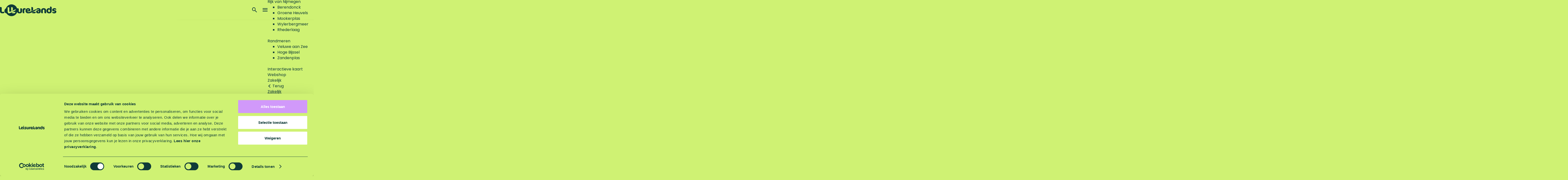

--- FILE ---
content_type: text/html; charset=UTF-8
request_url: https://www.leisurelands.nl/nl/locaties/3014776566/sup-yourself-verhuurbox-hilgelo
body_size: 10677
content:
<!DOCTYPE html>



<html lang="nl">
<head>
    <meta charset="utf-8">
    <meta http-equiv="X-UA-Compatible" content="IE=edge">
    <meta name="viewport" content="width=device-width, initial-scale=1.0">
    <meta name="theme-color" content="#0E3B38">
    <meta name="msvalidate.01" content="0165B6DFBFDC76DB95E5AD1E4C980388" />

    <title>
    SUP yourself verhuurbox Hilgelo | Leisurelands
    </title>

                                    <script data-cookieconsent="ignore">
      window.dataLayer = window.dataLayer || [];

      function gtag(){
        dataLayer.push(arguments);
      }

      gtag('consent', 'default', {
        'ad_personalization': 'denied',
        'ad_storage': 'denied',
        'ad_user_data': 'denied',
        'analytics_storage': 'denied',
        'functionality_storage': 'denied',
        'personalization_storage': 'denied',
        'security_storage': 'granted',
        'wait_for_update': 500
      });
      gtag('set', 'ads_data_redaction', true);
      gtag('set', 'url_passthrough', false);
    </script>
                <!-- Server Side Tracking by Taggrs.io -->
    <script>
      (function (w, d, s, l, i) {
        w[l] = w[l] || [];
        w[l].push({
          'gtm.start': new Date().getTime(),
          event: 'gtm.js'
        });
        var f = d.getElementsByTagName(s)[0],
          j = d.createElement(s),
          dl = l !== 'dataLayer' ? '&l=' + l : '';
        j.async = true;
        j.src = 'https://data.leisurelands.nl/7tseyqqweb.js?tg=' + i + dl;
        f.parentNode.insertBefore(j, f);
      })(window, document, 'script', 'dataLayer', '5LKMCXQ');
    </script>
    <!-- End Server Side Tracking by Taggrs.io -->

    <script id="Cookiebot" src="https://consent.cookiebot.com/uc.js" data-cbid="a250480a-acf1-4be3-b8dd-2dd8e46066b7" data-blockingmode="auto" type="text/javascript"></script>
                    

                        <link rel="alternate" href="https://www.leisurelands.nl/nl/locaties/3014776566/sup-yourself-verhuurbox-hilgelo" hreflang="nl"/>
        
            

    <link rel="canonical" href="https://www.leisurelands.nl/nl/locaties/3014776566/sup-yourself-verhuurbox-hilgelo" />



            <meta name="description" content="SUP yourself biedt jouw de mogelijkheid om te suppen op onze recreatiegebieden. Met de geautomatiseerde SUP-verhuurboxen kun jij, waar en wanneer je maar wilt, de SUP-boards van SUP yourself huren!">
        
                                <meta property="og:title" content="SUP yourself verhuurbox Hilgelo" />
                                <meta property="og:description" content="SUP yourself biedt jouw de mogelijkheid om te suppen op onze recreatiegebieden. Met de geautomatiseerde SUP-verhuurboxen kun jij, waar en wanneer je maar wilt, de SUP-boards van SUP yourself huren!" />
                                <meta property="og:url" content="https://www.leisurelands.nl/nl/locaties/3014776566/sup-yourself-verhuurbox-hilgelo" />
                                <meta property="og:type" content="website" />
                                                <meta property="og:image" content="https://assets.plaece.nl/thumb/YVuAFeEGIQQkBkyG-3mjRANACQCvjZdUP8dqKIzXReA/resizing_type:fit/width:650/height:366/gravity:sm/aHR0cHM6Ly9hc3NldHMucGxhZWNlLm5sL29kcC1rYW4vaW1hZ2UvMjAyNTA0Mjktbmw3YTM4NTRfMzQ3MzE2NzI5Mi5qcGc.jpg" />
                                                            <meta property="og:image" content="https://assets.plaece.nl/thumb/51gqAFSZQDAQmCC4GHNZoD0ku6drB3A5xYzrfundBy0/resizing_type:fit/width:650/height:366/gravity:sm/aHR0cHM6Ly9hc3NldHMucGxhZWNlLm5sL29kcC1rYW4vaW1hZ2UvMjAyNTA0Mjktbmw3YTMwMTZfNDkyOTA1NTkyLmpwZw.jpg" />
                                                            <meta property="og:image" content="https://assets.plaece.nl/thumb/O1eWB0to6K8TkGmyJ642yUlA3_9uQBxMGZ9P7Pvb4MY/resizing_type:fit/width:650/height:366/gravity:sm/aHR0cHM6Ly9hc3NldHMucGxhZWNlLm5sL29kcC1rYW4vaW1hZ2UvMjAyNTA0Mjktbmw3YTI0MzlfMzIwMjc0MTE2MC5qcGc.jpg" />
                        

                                <meta name="twitter:card" content="summary" />
                                <meta name="twitter:title" content="SUP yourself verhuurbox Hilgelo" />
                                <meta name="twitter:description" content="SUP yourself biedt jouw de mogelijkheid om te suppen op onze recreatiegebieden. Met de geautomatiseerde SUP-verhuurboxen kun jij, waar en wanneer je maar wilt, de SUP-boards van SUP yourself huren!" />
            






    
        <link rel="apple-touch-icon-precomposed" sizes="57x57" href="/build/assets/favicon/apple-touch-icon-57x57.cf0aa972f4189bc4a969.png" />
<link rel="apple-touch-icon-precomposed" sizes="114x114" href="/build/assets/favicon/apple-touch-icon-114x114.9b2bf3eb470d984ba75e.png" />
<link rel="apple-touch-icon-precomposed" sizes="72x72" href="/build/assets/favicon/apple-touch-icon-72x72.550bea23b26e96f63e20.png" />
<link rel="apple-touch-icon-precomposed" sizes="144x144" href="/build/assets/favicon/apple-touch-icon-144x144.f2967491e6ed0711864f.png" />
<link rel="apple-touch-icon-precomposed" sizes="60x60" href="/build/assets/favicon/apple-touch-icon-60x60.e124d21339cc4e955155.png" />
<link rel="apple-touch-icon-precomposed" sizes="120x120" href="/build/assets/favicon/apple-touch-icon-120x120.5e4cd603d9ddd11ec62c.png" />
<link rel="apple-touch-icon-precomposed" sizes="76x76" href="/build/assets/favicon/apple-touch-icon-76x76.c44446088fa7b9506691.png" />
<link rel="apple-touch-icon-precomposed" sizes="152x152" href="/build/assets/favicon/apple-touch-icon-152x152.aa5c1441b7cbfba3fdbd.png" />
<link rel="icon" type="image/png" href="/build/assets/favicon/favicon-196x196.546e67a4650b4d857019.png" sizes="196x196" />
<link rel="icon" type="image/png" href="/build/assets/favicon/favicon-96x96.fb00309bc69d649f1248.png" sizes="96x96" />
<link rel="icon" type="image/png" href="/build/assets/favicon/favicon-32x32.e67e87611e56f9ad73e6.png" sizes="32x32" />
<link rel="icon" type="image/png" href="/build/assets/favicon/favicon-16x16.325a37401aff2278c5f0.png" sizes="16x16" />
<link rel="icon" type="image/png" href="/build/assets/favicon/favicon-128.1170f9fd0813cac420d7.png" sizes="128x128" />
<meta name="application-name" content="Leisurelands"/>
<meta name="msapplication-TileColor" content="#0f3b38" />
<meta name="msapplication-TileImage" content="/build/assets/favicon/mstile-144x144.f2967491e6ed0711864f.png" />
<meta name="msapplication-square70x70logo" content="/build/assets/favicon/mstile-70x70.1170f9fd0813cac420d7.png" />
<meta name="msapplication-square150x150logo" content="/build/assets/favicon/mstile-150x150.842f55cb5527d40a4d6e.png" />
<meta name="msapplication-wide310x150logo" content="/build/assets/favicon/mstile-310x150.8e44813d8e1f55ce9e1c.png" />
<meta name="msapplication-square310x310logo" content="/build/assets/favicon/mstile-310x310.74762dc5a89b0386b91c.png" />


        <link rel="preload" href="/build/assets/poppins-v22-latin-regular.405055dd680fa1dcdfa2.woff2" as="font" type="font/woff2" crossorigin>
    <link rel="preload" href="/build/assets/poppins-v22-latin-700.d86662fe776dae29ea78.woff2" as="font" type="font/woff2" crossorigin>

            <link rel="stylesheet" href="/build/main.7482901ebfa3074c5a78.css">
    <link rel="stylesheet" href="/build/main-print.def23002dff755fa0961.css" media="print">


        <script>
  var odpClientApi = 'https\u003A\/\/www.leisurelands.nl\/_client\/nl\/odp\/api';
  var clientFavorites = 'https\u003A\/\/www.leisurelands.nl\/_client\/favorite';
</script>

<script src="/build/runtime.08429cf7d22739d975eb.bundle.js" defer></script>
<script src="/build/main.ec6a86cfa43916f0f5a8.bundle.js" defer></script>

<template type="text/javascript" data-cookie-require="marketing" src="https://static.klaviyo.com/onsite/js/klaviyo.js?company_id=Xd9Kj8"></template>


        
    <script src="https://cdnjs.cloudflare.com/ajax/libs/jquery/2.2.4/jquery.min.js" integrity="sha512-DUC8yqWf7ez3JD1jszxCWSVB0DMP78eOyBpMa5aJki1bIRARykviOuImIczkxlj1KhVSyS16w2FSQetkD4UU2w==" crossorigin="anonymous" referrerpolicy="no-referrer"></script>
</head>

<body class="body--theme-default is-odp-detail " data-ga-value=3014776566                                                     data-has-no-pageparts="true"
             data-instant-intensity="viewport">

                                        <!-- Server Side Tracking by Taggrs.io (noscript) -->
    <noscript>
        <iframe src="https://data.leisurelands.nl/7tseyqqweb.html?tg=5LKMCXQ"
                height="0" width="0" style="display:none;visibility:hidden">
        </iframe>
    </noscript>
    <!-- End Server Side Tracking by Taggrs.io (noscript) -->
            

                
        <header class="main-header navigation-is-closed ">
        <a href="#main" class="header__skiplink">Ga naar inhoud</a>
        <div class="container-fluid">
                        
                                    
                        
                                                <a href="/nl" class="main-header__logo">
                        <img src="/build/assets/general/logo.86970d79173a0d7b5662.svg"
                                alt=" Leisurelands Logo"
                                class="main-header__logo__img-default"></a>
                            
                                        <nav id="main-nav" class="main-header__nav main-nav" aria-label="Primair">
        <a href="/nl" class="main-header__logo__mobile">
        <img src="/build/assets/general/logo-mobile.9d6a3b2930561f1a7155.svg"
                alt="Leisurelands Logo"
                class="main-header__logo__img-mobile">
        <span class="sr-only">Ga naar de homepage</span>
        </a>
        <ul class="menu">
                                                                                                <li class="main-nav__parent-wrapper main-nav__parent-wrapper--has-children" data-a11y="close">
        
                                        <a href="/nl/ontdek-recreatiegebieden-leisurelands" class="main-nav__link main-nav__link-parent main-nav__link--has-children      main-nav-parent-link__theme--default"
             aria-controls="menu__children-42"            
            >
                        <span class="main-nav__link-title button-content--reset">Kies recreatiegebied</span>
            
                                                    
                                                    
    </a>

        
                
                    <div id="menu__children-42" class="menu__children">
            <div class="menu__children-wrapper container-fluid">
                <ul class="menu__items">

                                        <li class="main-nav__child__back-button__wrapper">
                        <button class="menu__back menu__back--mobile button--reset" data-menu-back>
                            <span class="icon-font icon-fill-chevron-left" aria-hidden="true"></span>
                            Terug
                        </button>
                    </li>

                                        <li class="main-nav__parent-wrapper-mobile">
                        <a href="/nl/ontdek-recreatiegebieden-leisurelands" class="main-nav__parent-title">
                            <span class="main-nav__link-title button-content--reset">Kies recreatiegebied</span>
                        </a>
                    </li>
                                                                <li class="main-nav__child-wrapper main-nav-child__theme--default">
        <a href="/nl/ontdek-recreatiegebieden-leisurelands/veluwe" class="main-nav__link main-nav__link-child  main-nav__link--has-subchildren     main-nav-child-link__theme--default"
             aria-controls="menu__children-602"            
            >
                        <span class="main-nav__link-title button-content--reset">Veluwe</span>
            
                                                    
                                                    
    </a>

                <ul id="menu__children-602" class="menu__sub-children">
                                                <li class="main-nav__subchild-wrapper main-nav-subchild__theme--default">
        <a href="/nl/ontdek-recreatiegebieden-leisurelands/veluwe/bussloo" class="main-nav__link main-nav__link-subchild       main-nav-subchild-link__theme--default"
                        
            >
                        <span class="main-nav__link-title button-content--reset">Bussloo</span>
            
                                                    
                                                    
    </a>

        
                                                    <li class="main-nav__subchild-wrapper main-nav-subchild__theme--default">
        <a href="/nl/ontdek-recreatiegebieden-leisurelands/veluwe/zeumeren" class="main-nav__link main-nav__link-subchild       main-nav-subchild-link__theme--default"
                        
            >
                        <span class="main-nav__link-title button-content--reset">Zeumeren</span>
            
                                                    
                                                    
    </a>

        
                                                    <li class="main-nav__subchild-wrapper main-nav-subchild__theme--default">
        <a href="/nl/ontdek-recreatiegebieden-leisurelands/veluwe/veluwe-aan-zee2" class="main-nav__link main-nav__link-subchild       main-nav-subchild-link__theme--default"
                        
            >
                        <span class="main-nav__link-title button-content--reset">Veluwe aan Zee</span>
            
                                                    
                                                    
    </a>

        
                                                    <li class="main-nav__subchild-wrapper main-nav-subchild__theme--default">
        <a href="/nl/ontdek-recreatiegebieden-leisurelands/veluwe/heerderstrand" class="main-nav__link main-nav__link-subchild       main-nav-subchild-link__theme--default"
                        
            >
                        <span class="main-nav__link-title button-content--reset">Heerderstrand</span>
            
                                                    
                                                    
    </a>

        
                                                    <li class="main-nav__subchild-wrapper main-nav-subchild__theme--default">
        <a href="/nl/ontdek-recreatiegebieden-leisurelands/veluwe/kievitsveld" class="main-nav__link main-nav__link-subchild       main-nav-subchild-link__theme--default"
                        
            >
                        <span class="main-nav__link-title button-content--reset">Kievitsveld</span>
            
                                                    
                                                    
    </a>

        
                                                    <li class="main-nav__subchild-wrapper main-nav-subchild__theme--default">
        <a href="/nl/ontdek-recreatiegebieden-leisurelands/veluwe/zandenplas" class="main-nav__link main-nav__link-subchild       main-nav-subchild-link__theme--default"
                        
            >
                        <span class="main-nav__link-title button-content--reset">Zandenplas</span>
            
                                                    
                                                    
    </a>

        
                        </ul>
    
                                                                    <li class="main-nav__child-wrapper main-nav-child__theme--default">
        <a href="/nl/ontdek-recreatiegebieden-leisurelands/achterhoek" class="main-nav__link main-nav__link-child  main-nav__link--has-subchildren     main-nav-child-link__theme--default"
             aria-controls="menu__children-604"            
            >
                        <span class="main-nav__link-title button-content--reset">Achterhoek</span>
            
                                                    
                                                    
    </a>

                <ul id="menu__children-604" class="menu__sub-children">
                                                <li class="main-nav__subchild-wrapper main-nav-subchild__theme--default">
        <a href="/nl/ontdek-recreatiegebieden-leisurelands/achterhoek/hilgelo" class="main-nav__link main-nav__link-subchild       main-nav-subchild-link__theme--default"
                        
            >
                        <span class="main-nav__link-title button-content--reset">Hilgelo</span>
            
                                                    
                                                    
    </a>

        
                                                    <li class="main-nav__subchild-wrapper main-nav-subchild__theme--default">
        <a href="/nl/ontdek-recreatiegebieden-leisurelands/achterhoek/rhederlaag" class="main-nav__link main-nav__link-subchild       main-nav-subchild-link__theme--default"
                        
            >
                        <span class="main-nav__link-title button-content--reset">Rhederlaag</span>
            
                                                    
                                                    
    </a>

        
                                                    <li class="main-nav__subchild-wrapper main-nav-subchild__theme--default">
        <a href="/nl/ontdek-recreatiegebieden-leisurelands/achterhoek/stroombroek" class="main-nav__link main-nav__link-subchild       main-nav-subchild-link__theme--default"
                        
            >
                        <span class="main-nav__link-title button-content--reset">Stroombroek</span>
            
                                                    
                                                    
    </a>

        
                                                    <li class="main-nav__subchild-wrapper main-nav-subchild__theme--default">
        <a href="/nl/ontdek-recreatiegebieden-leisurelands/achterhoek/meren-van-borculo" class="main-nav__link main-nav__link-subchild       main-nav-subchild-link__theme--default"
                        
            >
                        <span class="main-nav__link-title button-content--reset">Meren van Borculo</span>
            
                                                    
                                                    
    </a>

        
                                                    <li class="main-nav__subchild-wrapper main-nav-subchild__theme--default">
        <a href="/nl/ontdek-recreatiegebieden-leisurelands/achterhoek/nevelhorst" class="main-nav__link main-nav__link-subchild       main-nav-subchild-link__theme--default"
                        
            >
                        <span class="main-nav__link-title button-content--reset">Nevelhorst</span>
            
                                                    
                                                    
    </a>

        
                        </ul>
    
                                                                    <li class="main-nav__child-wrapper main-nav-child__theme--default">
        <a href="/nl/ontdek-recreatiegebieden-leisurelands/rijk-van-nijmegen" class="main-nav__link main-nav__link-child  main-nav__link--has-subchildren     main-nav-child-link__theme--default"
             aria-controls="menu__children-605"            
            >
                        <span class="main-nav__link-title button-content--reset">Rijk van Nijmegen</span>
            
                                                    
                                                    
    </a>

                <ul id="menu__children-605" class="menu__sub-children">
                                                <li class="main-nav__subchild-wrapper main-nav-subchild__theme--default">
        <a href="/nl/ontdek-recreatiegebieden-leisurelands/rijk-van-nijmegen/berendonck" class="main-nav__link main-nav__link-subchild       main-nav-subchild-link__theme--default"
                        
            >
                        <span class="main-nav__link-title button-content--reset">Berendonck</span>
            
                                                    
                                                    
    </a>

        
                                                    <li class="main-nav__subchild-wrapper main-nav-subchild__theme--default">
        <a href="/nl/ontdek-recreatiegebieden-leisurelands/rijk-van-nijmegen/groene-heuvels" class="main-nav__link main-nav__link-subchild       main-nav-subchild-link__theme--default"
                        
            >
                        <span class="main-nav__link-title button-content--reset">Groene Heuvels</span>
            
                                                    
                                                    
    </a>

        
                                                    <li class="main-nav__subchild-wrapper main-nav-subchild__theme--default">
        <a href="/nl/ontdek-recreatiegebieden-leisurelands/rijk-van-nijmegen/mookerplas" class="main-nav__link main-nav__link-subchild       main-nav-subchild-link__theme--default"
                        
            >
                        <span class="main-nav__link-title button-content--reset">Mookerplas</span>
            
                                                    
                                                    
    </a>

        
                                                    <li class="main-nav__subchild-wrapper main-nav-subchild__theme--default">
        <a href="/nl/ontdek-recreatiegebieden-leisurelands/rijk-van-nijmegen/wylerbergmeer" class="main-nav__link main-nav__link-subchild       main-nav-subchild-link__theme--default"
                        
            >
                        <span class="main-nav__link-title button-content--reset">Wylerbergmeer</span>
            
                                                    
                                                    
    </a>

        
                                                    <li class="main-nav__subchild-wrapper main-nav-subchild__theme--default">
        <a href="/nl/ontdek-recreatiegebieden-leisurelands/rijk-van-nijmegen/rhederlaag2" class="main-nav__link main-nav__link-subchild       main-nav-subchild-link__theme--default"
                        
            >
                        <span class="main-nav__link-title button-content--reset">Rhederlaag</span>
            
                                                    
                                                    
    </a>

        
                        </ul>
    
                                                                    <li class="main-nav__child-wrapper main-nav-child__theme--default">
        <a href="/nl/ontdek-recreatiegebieden-leisurelands/randmeren" class="main-nav__link main-nav__link-child  main-nav__link--has-subchildren     main-nav-child-link__theme--default"
             aria-controls="menu__children-603"            
            >
                        <span class="main-nav__link-title button-content--reset">Randmeren</span>
            
                                                    
                                                    
    </a>

                <ul id="menu__children-603" class="menu__sub-children">
                                                <li class="main-nav__subchild-wrapper main-nav-subchild__theme--default">
        <a href="/nl/ontdek-recreatiegebieden-leisurelands/randmeren/veluwe-aan-zee" class="main-nav__link main-nav__link-subchild       main-nav-subchild-link__theme--default"
                        
            >
                        <span class="main-nav__link-title button-content--reset">Veluwe aan Zee</span>
            
                                                    
                                                    
    </a>

        
                                                    <li class="main-nav__subchild-wrapper main-nav-subchild__theme--default">
        <a href="/nl/ontdek-recreatiegebieden-leisurelands/randmeren/hoge-bijssel" class="main-nav__link main-nav__link-subchild       main-nav-subchild-link__theme--default"
                        
            >
                        <span class="main-nav__link-title button-content--reset">Hoge Bijssel</span>
            
                                                    
                                                    
    </a>

        
                                                    <li class="main-nav__subchild-wrapper main-nav-subchild__theme--default">
        <a href="/nl/ontdek-recreatiegebieden-leisurelands/randmeren/zandenplas2" class="main-nav__link main-nav__link-subchild       main-nav-subchild-link__theme--default"
                        
            >
                        <span class="main-nav__link-title button-content--reset">Zandenplas</span>
            
                                                    
                                                    
    </a>

        
                        </ul>
    
                                        </ul>

            </div>
        </div>
    

                    </li>
                            
                                            <li class="main-nav__parent-wrapper main-nav-parent__theme--default">
        <a href="/nl/interactieve-kaart-leisurelands" class="main-nav__link main-nav__link-parent       main-nav-parent-link__theme--default"
                        
            >
                        <span class="main-nav__link-title button-content--reset">Interactieve kaart</span>
            
                                                    
                                                    
    </a>

        
                
            

                            
                                            <li class="main-nav__parent-wrapper main-nav-parent__theme--default">
        <a href="https://webshop.leisurelands.nl/" class="main-nav__link main-nav__link-parent       main-nav-parent-link__theme--default"
                        
            >
                        <span class="main-nav__link-title button-content--reset">Webshop</span>
            
                                                    
                                                    
    </a>

        
                
            

                                        <li class="main-nav__parent-wrapper main-nav__parent-wrapper--has-children" data-a11y="close">
        
                                        <a href="https://zakelijk.leisurelands.nl" class="main-nav__link main-nav__link-parent main-nav__link--has-children      main-nav-parent-link__theme--default"
             aria-controls="menu__children-627"            
            target="_blank">
                        <span class="main-nav__link-title button-content--reset">Zakelijk</span>
            
                                                    
                                                    
    </a>

        
                
                    <div id="menu__children-627" class="menu__children">
            <div class="menu__children-wrapper container-fluid">
                <ul class="menu__items">

                                        <li class="main-nav__child__back-button__wrapper">
                        <button class="menu__back menu__back--mobile button--reset" data-menu-back>
                            <span class="icon-font icon-fill-chevron-left" aria-hidden="true"></span>
                            Terug
                        </button>
                    </li>

                                        <li class="main-nav__parent-wrapper-mobile">
                        <a href="https://zakelijk.leisurelands.nl" class="main-nav__parent-title">
                            <span class="main-nav__link-title button-content--reset">Zakelijk</span>
                        </a>
                    </li>
                                                                <li class="main-nav__child-wrapper main-nav-child__theme--default">
        <a href="https://zakelijk.leisurelands.nl/nl/projecten" class="main-nav__link main-nav__link-child       main-nav-child-link__theme--default"
                        
            >
                        <span class="main-nav__link-title button-content--reset">Projecten</span>
            
                                                    
                                                    
    </a>

        
            </li>
                                                                    <li class="main-nav__child-wrapper main-nav-child__theme--default">
        <a href="https://zakelijk.leisurelands.nl/nl/samenwerken" class="main-nav__link main-nav__link-child       main-nav-child-link__theme--default"
                        
            >
                        <span class="main-nav__link-title button-content--reset">Samenwerken</span>
            
                                                    
                                                    
    </a>

        
            </li>
                                                                    <li class="main-nav__child-wrapper main-nav-child__theme--default">
        <a href="https://zakelijk.leisurelands.nl/nl/over-leisurelands/vacatures" class="main-nav__link main-nav__link-child       main-nav-child-link__theme--default"
                        
            >
                        <span class="main-nav__link-title button-content--reset">Vacatures</span>
            
                                                    
                                                    
    </a>

        
            </li>
                                                                    <li class="main-nav__child-wrapper main-nav-child__theme--default">
        <a href="https://zakelijk.leisurelands.nl/nl/over-leisurelands" class="main-nav__link main-nav__link-child       main-nav-child-link__theme--default"
                        
            >
                        <span class="main-nav__link-title button-content--reset">Over ons</span>
            
                                                    
                                                    
    </a>

        
            </li>
                                        </ul>

            </div>
        </div>
    

                    </li>
                            
                                            <li class="main-nav__parent-wrapper main-nav-parent__theme--default">
        <a href="/nl/contact" class="main-nav__link main-nav__link-parent       main-nav-parent-link__theme--default"
                        
            >
                        <span class="main-nav__link-title button-content--reset">Contact</span>
            
                                                    
                                                    
    </a>

        
                
            

                                        
        </ul>
    </nav>
    <div class="main-nav__overlay"></div>

                                    <nav class="language-nav" data-a11y="close" aria-labelledby="language-nav-switcher" translate="no">
                            <span id="language-nav-switcher" class="sr-only">
                    Selecteer taal
                    <span class="sr-only" aria-current="true">Huidige taal: Nederlands</span>
                </span>
                                        <button class="language-nav__item language-nav__item--nl language-nav__active-lang"
                        aria-expanded="false" aria-controls="language-nav__items" aria-haspopup="true"
                        aria-labelledby="language-nav-switcher">
                    <span class="language-nav__text" aria-hidden="true">nl</span>
                </button>
                <span class="language-nav__item language-nav__item--nl language-nav__active-lang" aria-labelledby="language-nav-switcher">
                    <span class="language-nav__text" aria-hidden="true">nl</span>
                </span>
                                        <div id="language-nav__items" class="language-nav__items">
                                                                                                        <a href="https://www.leisurelands.nl/de/standorte/3014776566/sup-yourself-mietbox-hilgelo"
                                   class="language-nav__item language-nav__item--de language-nav__link"
                                   lang="de" hreflang="de">
                                                                            <span class="language-nav__text" aria-hidden="true">de</span>
                                                                                                                <span class="sr-only">Gehen Sie zur deutschen Seite</span>
                                                                    </a>
                                                                                        </div>
                    </nav>
    
                <ul class="handles">
                                        
                                        
                                                                <li class="handles__item handles__item--search">
                    <a href="/nl/zoeken" class="handles__link " >
                        <span class="handles__icon icon-font icon-fill-magnifyglass" aria-hidden="true"></span>
                        <span class="handles__name">Zoeken</span>
                    </a>
                </li>
                    
                                <li class="handles__item handles__item--navigation">
                <button class="handles__link handles__link--menu" aria-haspopup="dialog" aria-controls="main-nav"
                        aria-expanded="false">
                    <span class="handles__icon icon-font icon-fill-menu" title="Menu"
                            aria-hidden="true"></span>
                    <span class="handles__name">Menu</span>
                </button>
            </li>
            </ul>

        </div>

                    </header>

    
        <main id="main">
        
                
            

    <div class="odp-detail-container odp-detail-container--stretch-full odp-detail-container--stretch-full--location">
        <script type="application/ld+json">{
    "@context": "http://schema.org",
    "name": "SUP yourself verhuurbox Hilgelo",
    "description": "Met SUP yourself kun je suppen op de recreatiegebieden. Met de SUP-verhuurboxen kun jij, waar en wanneer je maar wilt, de SUP-boards van SUP yourself huren!",
    "image": "https://assets.plaece.nl/odp-kan/image/20250429-nl7a3854_3473167292.jpg",
    "@type": "Place",
    "address": {
        "@type": "PostalAddress",
        "addressCountry": "NL",
        "postalCode": "7104 AA",
        "streetAddress": "Meddoseweg",
        "addressLocality": "Winterswijk"
    },
    "geo": {
        "latitude": 51.993326,
        "longitude": 6.724298,
        "@type": "GeoCoordinates"
    },
    "telephone": "+31 (0) 85 0606 420"
}</script>
                        <script>
          window.dataLayer = window.dataLayer || [];
          window.dataLayer.push({"categories":["suppen"],"city":"Winterswijk"});
        </script>
    

        
                                            <div class="item-details general-content ">
                    <div class="item-details__header">
                    <h1 class="item__title">SUP yourself verhuurbox Hilgelo</h1>

                

                            
            </div>
                        <div class="splide__carousel item-carousel">
                            <span class="anchor" id="item-details__carousel"></span>
                        <div class="splide splide__main item-carousel__container"
                                                                        data-splide='{
                        "type":"loop",
                        
                        "live":false,
                        "arrows":true,
                        "pagination":true,
                        "flickPower":200,
                        "video": {
                            "autoplay": true,
                            "mute": true,
                            "playerOptions": {
                                "vimeo": {
                                    "controls": "1"
                                },
                                "youtube": {
                                    "controls": "1"
                                }
                            }
                        },
                        "soundcloud": {
                            "autoplay": true
                        },
                        "drag":true
                            ,"i18n": {
        "prev": "Vorige slide"
        ,"next": "Volgende slide"
        ,"first": "Ga naar eerste slide"
        ,"last": "Ga naar laatste slide"
        ,"slideX": "Ga naar slide %s"
        ,"pageX": "Ga naar pagina %s"
        ,"play": "Start automatisch afspelen"
        ,"pause": "Pauzeer automatisch afspelen"
        ,"carousel": "carousel"
        ,"select": "Selecteer slide om te tonen"
        ,"slide": "slide"
        ,"slideLabel": "%s van %s"
        ,"playVideo": "Video afspelen"
    }
    
                    }'>
                                                                                            <div class="splide__arrows item-carousel__arrows ">
            <button type="button" class="splide__arrow splide__arrow--prev item-carousel__arrow item-carousel__arrow--prev icon-font icon-fill-chevron-left" data-ga-category="click" data-ga-label="navigation" data-ga-action="prev"></button>
                        <button type="button" class="splide__arrow splide__arrow--next item-carousel__arrow item-carousel__arrow--next icon-font icon-fill-chevron-right" data-ga-category="click" data-ga-label="navigation" data-ga-action="next"></button>
        </div>
    
                                                                        <div class="splide__track item-carousel__track">
                        <ul class="splide__list item-carousel__list">
                                                                                                                                                                                                                                                                                                        <li class="splide__slide item-carousel__item-container file-image">
                                                                                                                                                                                <picture class="img__wrapper img--theme-default item-carousel__item"
                    >
                                                                                                                                                                        <source type="image/webp"
                                        srcset="https://assets.plaece.nl/thumb/GIcErCCyTr1RoIXKLN_ra_spOthp42fj-p0GeqBdU0Q/resizing_type:fit/width:960/height:0/gravity:sm/enlarge:0/aHR0cHM6Ly9hc3NldHMucGxhZWNlLm5sL29kcC1rYW4vaW1hZ2UvMjAyNTA0Mjktbmw3YTM4NTRfMzQ3MzE2NzI5Mi5qcGc.webp" media="(max-width: 500px)">
                                                                            <source srcset="https://assets.plaece.nl/thumb/mWKHe9JhdZIJshsSwiFP4KjXbwHhAqOzNFn_ugVZ6vA/resizing_type:fit/width:960/height:0/gravity:sm/enlarge:0/aHR0cHM6Ly9hc3NldHMucGxhZWNlLm5sL29kcC1rYW4vaW1hZ2UvMjAyNTA0Mjktbmw3YTM4NTRfMzQ3MzE2NzI5Mi5qcGc.jpg" media="(max-width: 500px)">
                                                                                                                                                        <source type="image/webp"
                                        srcset="https://assets.plaece.nl/thumb/FQ0pq_BeDAVchuyddcsLz1AN_nb0TW_NCzcn0jT5heA/resizing_type:fit/width:1280/height:0/gravity:sm/enlarge:0/aHR0cHM6Ly9hc3NldHMucGxhZWNlLm5sL29kcC1rYW4vaW1hZ2UvMjAyNTA0Mjktbmw3YTM4NTRfMzQ3MzE2NzI5Mi5qcGc.webp" media="(max-width: 1079px)">
                                                                            <source srcset="https://assets.plaece.nl/thumb/z92ILlqAtcwJb2ccxcjA22euGlbMCHDEZIp43CYpYv8/resizing_type:fit/width:1280/height:0/gravity:sm/enlarge:0/aHR0cHM6Ly9hc3NldHMucGxhZWNlLm5sL29kcC1rYW4vaW1hZ2UvMjAyNTA0Mjktbmw3YTM4NTRfMzQ3MzE2NzI5Mi5qcGc.jpg" media="(max-width: 1079px)">
                                                                                                                                                        <source type="image/webp"
                                        srcset="https://assets.plaece.nl/thumb/79Yau3RhwGoCJEJCL8FRA615ciOmXRX_q9MBwfpogkk/resizing_type:fit/width:1580/height:0/gravity:sm/enlarge:0/aHR0cHM6Ly9hc3NldHMucGxhZWNlLm5sL29kcC1rYW4vaW1hZ2UvMjAyNTA0Mjktbmw3YTM4NTRfMzQ3MzE2NzI5Mi5qcGc.webp">
                                                                            <source srcset="https://assets.plaece.nl/thumb/ybkSx8jNYYnta8F0pEQSBB7r2-G7QHoK43nYeF7l_WU/resizing_type:fit/width:1580/height:0/gravity:sm/enlarge:0/aHR0cHM6Ly9hc3NldHMucGxhZWNlLm5sL29kcC1rYW4vaW1hZ2UvMjAyNTA0Mjktbmw3YTM4NTRfMzQ3MzE2NzI5Mi5qcGc.jpg">
                                                    <img src="https://assets.plaece.nl/thumb/mWKHe9JhdZIJshsSwiFP4KjXbwHhAqOzNFn_ugVZ6vA/resizing_type:fit/width:960/height:0/gravity:sm/enlarge:0/aHR0cHM6Ly9hc3NldHMucGxhZWNlLm5sL29kcC1rYW4vaW1hZ2UvMjAyNTA0Mjktbmw3YTM4NTRfMzQ3MzE2NzI5Mi5qcGc.jpg"
                        class="img__main "
                        alt="Jongen pakt SUP uit de SUP-verhuurbox." 
                        >
            </picture>
                                            </li>
                                                                                                                                                                                                                                                                                                                                                                                                                    <li class="splide__slide item-carousel__item-container file-image">
                                                                                                                                                                                <picture class="img__wrapper img--theme-default item-carousel__item"
                    >
                                                                                                                                                                        <source type="image/webp"
                                        srcset="https://assets.plaece.nl/thumb/Xd0omJHI8-Nw5ZQWIsQ8g9uoCDFyRC9k9z3mfgIrYBs/resizing_type:fit/width:960/height:0/gravity:sm/enlarge:0/aHR0cHM6Ly9hc3NldHMucGxhZWNlLm5sL29kcC1rYW4vaW1hZ2UvMjAyNTA0Mjktbmw3YTMwMTZfNDkyOTA1NTkyLmpwZw.webp" media="(max-width: 500px)">
                                                                            <source srcset="https://assets.plaece.nl/thumb/zyyqgBSAvh7PU-Rvc0bkhzfYH1imvCF2YnIlFAdFcEI/resizing_type:fit/width:960/height:0/gravity:sm/enlarge:0/aHR0cHM6Ly9hc3NldHMucGxhZWNlLm5sL29kcC1rYW4vaW1hZ2UvMjAyNTA0Mjktbmw3YTMwMTZfNDkyOTA1NTkyLmpwZw.jpg" media="(max-width: 500px)">
                                                                                                                                                        <source type="image/webp"
                                        srcset="https://assets.plaece.nl/thumb/F_DcgRJbnYtAtMxEwHv5mkh5VDYTaYS_5J0zDy3G2i0/resizing_type:fit/width:1280/height:0/gravity:sm/enlarge:0/aHR0cHM6Ly9hc3NldHMucGxhZWNlLm5sL29kcC1rYW4vaW1hZ2UvMjAyNTA0Mjktbmw3YTMwMTZfNDkyOTA1NTkyLmpwZw.webp" media="(max-width: 1079px)">
                                                                            <source srcset="https://assets.plaece.nl/thumb/unfgoh3BzlzeKYT9nx0dOwHAqcekko0Jzwofp8gYuNQ/resizing_type:fit/width:1280/height:0/gravity:sm/enlarge:0/aHR0cHM6Ly9hc3NldHMucGxhZWNlLm5sL29kcC1rYW4vaW1hZ2UvMjAyNTA0Mjktbmw3YTMwMTZfNDkyOTA1NTkyLmpwZw.jpg" media="(max-width: 1079px)">
                                                                                                                                                        <source type="image/webp"
                                        srcset="https://assets.plaece.nl/thumb/ayH8fwkC25eV_FMCcBzl2qup75qgCekGIgLukV1Hor0/resizing_type:fit/width:1580/height:0/gravity:sm/enlarge:0/aHR0cHM6Ly9hc3NldHMucGxhZWNlLm5sL29kcC1rYW4vaW1hZ2UvMjAyNTA0Mjktbmw3YTMwMTZfNDkyOTA1NTkyLmpwZw.webp">
                                                                            <source srcset="https://assets.plaece.nl/thumb/2ktfKWB0mE9veuQHD6jRPb2CykUDFSqsOeur_pJ3fXg/resizing_type:fit/width:1580/height:0/gravity:sm/enlarge:0/aHR0cHM6Ly9hc3NldHMucGxhZWNlLm5sL29kcC1rYW4vaW1hZ2UvMjAyNTA0Mjktbmw3YTMwMTZfNDkyOTA1NTkyLmpwZw.jpg">
                                                    <img src="https://assets.plaece.nl/thumb/zyyqgBSAvh7PU-Rvc0bkhzfYH1imvCF2YnIlFAdFcEI/resizing_type:fit/width:960/height:0/gravity:sm/enlarge:0/aHR0cHM6Ly9hc3NldHMucGxhZWNlLm5sL29kcC1rYW4vaW1hZ2UvMjAyNTA0Mjktbmw3YTMwMTZfNDkyOTA1NTkyLmpwZw.jpg"
                        class="img__main "
                        alt="Jongen op een SUP." loading="lazy"
                        >
            </picture>
                                            </li>
                                                                                                                                                                                                                                                                                                                                                                                                                    <li class="splide__slide item-carousel__item-container file-image">
                                                                                                                                                                                <picture class="img__wrapper img--theme-default item-carousel__item"
                    >
                                                                                                                                                                        <source type="image/webp"
                                        srcset="https://assets.plaece.nl/thumb/zh6F9gdHOf-n_3GgddiU1ll3T9h2j8FvUCTOaoZZHbc/resizing_type:fit/width:960/height:0/gravity:sm/enlarge:0/aHR0cHM6Ly9hc3NldHMucGxhZWNlLm5sL29kcC1rYW4vaW1hZ2UvMjAyNTA0Mjktbmw3YTI0MzlfMzIwMjc0MTE2MC5qcGc.webp" media="(max-width: 500px)">
                                                                            <source srcset="https://assets.plaece.nl/thumb/O1KOmsrQF2IYrAkS-MsHGbGsIRrrj1yHZnaTSCmufls/resizing_type:fit/width:960/height:0/gravity:sm/enlarge:0/aHR0cHM6Ly9hc3NldHMucGxhZWNlLm5sL29kcC1rYW4vaW1hZ2UvMjAyNTA0Mjktbmw3YTI0MzlfMzIwMjc0MTE2MC5qcGc.jpg" media="(max-width: 500px)">
                                                                                                                                                        <source type="image/webp"
                                        srcset="https://assets.plaece.nl/thumb/PnsdLN9tZIv3TptVu91bU9a1_zvY5c5xdfpGepBZdxA/resizing_type:fit/width:1280/height:0/gravity:sm/enlarge:0/aHR0cHM6Ly9hc3NldHMucGxhZWNlLm5sL29kcC1rYW4vaW1hZ2UvMjAyNTA0Mjktbmw3YTI0MzlfMzIwMjc0MTE2MC5qcGc.webp" media="(max-width: 1079px)">
                                                                            <source srcset="https://assets.plaece.nl/thumb/OMsEN3eJbfB3J9fQsBU0_tr0nPxoDzElCsFMS5-h_Ho/resizing_type:fit/width:1280/height:0/gravity:sm/enlarge:0/aHR0cHM6Ly9hc3NldHMucGxhZWNlLm5sL29kcC1rYW4vaW1hZ2UvMjAyNTA0Mjktbmw3YTI0MzlfMzIwMjc0MTE2MC5qcGc.jpg" media="(max-width: 1079px)">
                                                                                                                                                        <source type="image/webp"
                                        srcset="https://assets.plaece.nl/thumb/jmkvenf4jokMzVGxyfTm6lzsTPAlByZpEVpWSJVOJfQ/resizing_type:fit/width:1580/height:0/gravity:sm/enlarge:0/aHR0cHM6Ly9hc3NldHMucGxhZWNlLm5sL29kcC1rYW4vaW1hZ2UvMjAyNTA0Mjktbmw3YTI0MzlfMzIwMjc0MTE2MC5qcGc.webp">
                                                                            <source srcset="https://assets.plaece.nl/thumb/iXmZWdOwuDd2Dwg3RWrbDglE9tUEW1BrE3K7eEfRDiw/resizing_type:fit/width:1580/height:0/gravity:sm/enlarge:0/aHR0cHM6Ly9hc3NldHMucGxhZWNlLm5sL29kcC1rYW4vaW1hZ2UvMjAyNTA0Mjktbmw3YTI0MzlfMzIwMjc0MTE2MC5qcGc.jpg">
                                                    <img src="https://assets.plaece.nl/thumb/O1KOmsrQF2IYrAkS-MsHGbGsIRrrj1yHZnaTSCmufls/resizing_type:fit/width:960/height:0/gravity:sm/enlarge:0/aHR0cHM6Ly9hc3NldHMucGxhZWNlLm5sL29kcC1rYW4vaW1hZ2UvMjAyNTA0Mjktbmw3YTI0MzlfMzIwMjc0MTE2MC5qcGc.jpg"
                        class="img__main "
                        alt="Mensen pakken SUP uit de verhuurbox." loading="lazy"
                        >
            </picture>
                                            </li>
                                                                                                                                                                </ul>
                    </div>
                            </div>
        </div>
    

                    <div class="item-details__item-details-body item-details__location-details-body container-fluid">
                
                                        <div class="item-details__long-description-wrapper item-details__block" data-class-toggle-container="item-details__long-description-wrapper--show-more" >
                <span class="anchor" id="item-details__description"></span>

            <div class="item-details__long-description" data-class-toggle-target="item-details__long-description-wrapper--show-more">
                                    <div id="item-short-description" class="item-details__long-description__short">
                        <p>Zin om spontaan het water op te gaan? Met de geautomatiseerde SUP-verhuurboxen van SUP Yourself kan dat op elk moment van de dag. Terwijl de zon opkomt of juist tijdens een rustige avond: jouw board ligt al voor je klaar.</p>
<p>In elke box vind je alles wat je nodig hebt: een board, peddel, veiligheidskoord en waterdichte tas. Je reserveert simpel en snel via de SUP yourself-website of op Hilgelo zelf via een QR-code op de verhuurbox. Je kiest de locatie en de locker zal openen. Geen wachtrijen, geen gedoe en gewoon gaan wanneer jij wilt.</p>
                    </div>
                            </div>
                                                </div>
    
                                    <div class="odp-contact-information--container item-details__block">
                            <span class="anchor" id="item-details__contact-information"></span>
                                        <div class="odp-contact-information">
                                            <h2 class="odp-contact-information__header">Contact</h2>
                                                                                            <div class="odp-contact-information__column">
                                        <address class="odp-contact-information__address">
                                                                                                            
                
                                    Hilgelo<br/>                    Meddoseweg<br/>
                                                        7104 AA Winterswijk
                                    
    </address>

                                            <a                             href="https://www.google.com/maps/dir/?api=1&amp;destination=51.993326%2C6.724298"
                                                class="odp-contact-information__route__link"
                                                data-ga-category="item-generic"
                                                data-ga-action="generic-route"
                                                target="_blank"
                    >                Plan je route
                <span class="sr-only">naar SUP yourself verhuurbox Hilgelo</span>
                <br/>
            </a>                        
    
                            </div>
                                                                                        <div class="odp-contact-information__column">
                                <ul class="list--reset odp-contact-information__contact-options">
                                                                            <li class="list-item--reset contact-options__option contact-options__option--route">
            <a                             href="https://www.google.com/maps/dir/?api=1&amp;destination=51.993326%2C6.724298"
                                                class="contact-options__link"
                                                data-ga-category="item-generic"
                                                data-ga-action="generic-route"
                    >                    <span class="contact-information__icon contact-options__icon icon-font icon-fill-gps"
                          aria-hidden="true"></span>
                                            <span class="contact-options__short-label">Route</span>
                        <span class="contact-options__long-label">Plan je route</span>
                                                                <span class="sr-only">naar SUP yourself verhuurbox Hilgelo</span>
                                    </a>        </li>
    
                                                                                                            <li class="list-item--reset contact-options__option contact-options__option--email">
            <a                             href="mailto:info@supyourself.nl"
                                                class="contact-options__link"
                                                data-ga-category="item-generic"
                                                data-ga-action="generic-email"
                    >                    <span class="contact-information__icon contact-options__icon icon-font icon-fill-envelope"
                          aria-hidden="true"></span>
                                            <span class="contact-options__short-label">E-mail</span>
                        <span class="contact-options__long-label">Stuur een e-mail</span>
                                                                <span class="sr-only">naar SUP yourself verhuurbox Hilgelo</span>
                                    </a>        </li>
    
                                                                                                            <li class="list-item--reset contact-options__option contact-options__option--phone">
            <a                             href="tel:+31(0)850606420"
                                                class="contact-options__link"
                                                data-ga-category="item-generic"
                                                data-ga-action="generic-phone"
                    >                    <span class="contact-information__icon contact-options__icon icon-font icon-fill-phone"
                          aria-hidden="true"></span>
                                            <span class="contact-options__short-label">Bel</span>
                        <span class="contact-options__long-label">Bel: +31 (0) 85 0606 420</span>
                                                                <span class="sr-only">SUP yourself verhuurbox Hilgelo</span>
                                    </a>        </li>
    
                                                                                                            <li class="list-item--reset contact-options__option contact-options__option--url">
            <a                             href="https://www.supyourself.nl/suplocations/t-hilgelo/"
                                                class="contact-options__link"
                                                data-ga-category="item-generic"
                                                data-ga-action="generic-url-external"
                    >                    <span class="contact-information__icon contact-options__icon icon-font icon-fill-monitor"
                          aria-hidden="true"></span>
                                            <span class="contact-options__short-label">Website</span>
                        <span class="contact-options__long-label">Bezoek de website</span>
                                                                <span class="sr-only">van SUP yourself verhuurbox Hilgelo</span>
                                    </a>        </li>
    
                        </ul>

                                                            <div class="odp-contact-information__social-media social">
                                                                                    <a href="https://www.facebook.com/supyourself" class="social__link"
                                data-social="facebook"
                                data-ga-category="social-media"
                                data-ga-action="social-facebook">
                                                            <span class="social__icon icon-font icon-fill-facebook"
                                        aria-hidden="true"></span>
                                                                                        <span class="social__name">Facebook SUP yourself verhuurbox Hilgelo</span>
                                                    </a>
                                                                                                        <a href="https://www.instagram.com/sup_yourself" class="social__link"
                                data-social="instagram"
                                data-ga-category="social-media"
                                data-ga-action="social-instagram">
                                                            <span class="social__icon icon-font icon-fill-instagram"
                                        aria-hidden="true"></span>
                                                                                        <span class="social__name">Instagram SUP yourself verhuurbox Hilgelo</span>
                                                    </a>
                                                </div>
            
                        </div>
                                                                                                                                                                <p class="odp-contact-information__cta-wrapper">
                                        <a                             href="https://www.supyourself.nl/suplocations/"
                                                data-ga-category="item-generic"
                                                data-ga-action="generic-website"
                                                class="odp-contact-information__cta-button"
                                        >                                                    Reserveer nu bij SUP yourself Verhuurbox Hilgelo
                                            </a>                                        </p>
                        
                                    
                                    </div>
                    </div>
    
                    
                    
                

                        <div  data-controller="live" data-live-name-value="RelatedItems" data-live-url-value="/nl/_components/RelatedItems" id="live-206640603-0" data-live-props-value="{&quot;tabs&quot;:[],&quot;item&quot;:&quot;{\&quot;id\&quot;:75709,\&quot;locale\&quot;:\&quot;nl\&quot;,\&quot;tags\&quot;:[],\&quot;markers\&quot;:[],\&quot;categories\&quot;:[{\&quot;id\&quot;:10756}],\&quot;coordinate\&quot;:{\&quot;latitude\&quot;:51.993326,\&quot;longitude\&quot;:6.724298},\&quot;features\&quot;:{},\&quot;type\&quot;:\&quot;location\&quot;}&quot;,&quot;activeConfig&quot;:null,&quot;onlyDisplayTypes&quot;:[],&quot;@attributes&quot;:{&quot;id&quot;:&quot;live-206640603-0&quot;},&quot;@checksum&quot;:&quot;DvfEtGl\/yfm8MfJq4zmLiIw0zJQaO0h1ebsnw70UsKs=&quot;}"
            data-action="live:appear->live#$render" loading="lazy"
    >
                                                </div>


        
                

                             <section class="item-map-wrapper item-map item__othermedia-wrapper" aria-label="Kaart">
                            <span class="anchor" id="item-details__map"></span>
                                                                                <script src="https://itemwidgetmap.plaece.nl/map.js?apiUrl=https://login.toerismevan.nl/api/1.3"></script>
                <div id="item-map" class="item__map "></div>
                                                                                                            <script>
                                                                                                                            var ODPitemMap = new ODP.map('item-map', {"startZoom":14,"minZoom":2,"maxZoom":18,"center":[51.993326,6.724298],"attribution":"&copy; <a href=\"https:\/\/www.openstreetmap.org\/copyright\">OpenStreetMap<\/a> contributors","fullscreenControl":true,"tilesUrl":"https:\/\/{s}.tile.openstreetmap.org\/{z}\/{x}\/{y}.png","locateControl":[]});
                                            </script>
                    <template data-odp-map="ODPitemMap" data-lat="51.993326" data-long="6.724298" data-marker='{&quot;icon&quot;:null,&quot;iconColor&quot;:&quot;white&quot;,&quot;markerColor&quot;:&quot;plum&quot;,&quot;resolveIcon&quot;:true,&quot;resolveColor&quot;:true,&quot;text&quot;:&quot;&lt;span class=\&quot;sr-only\&quot;&gt;SUP yourself verhuurbox Hilgelo&lt;\/span&gt;&quot;}'></template>
                                    </section>
            
            
                                
            
                                <div class="social-share">
                                                <h3 class="social__share-title">Deel deze pagina</h3>
                                        <div class="social social__share">
                                                                                                                                            <a href="https://www.facebook.com/sharer.php?u=https://www.leisurelands.nl/nl/locaties/3014776566/sup-yourself-verhuurbox-hilgelo&amp;title=SUP+yourself+verhuurbox+Hilgelo" onclick="window.open(this.href, 'socialSharePopup',
'width=500,height=500,toolbar=1,resizable=1'); return false;" class="social__link"
                                    data-social="facebook"
                                    data-ga-category="share"
                                    data-ga-label="https%3A%2F%2Fwww.leisurelands.nl%2Fnl%2Flocaties%2F3014776566%2Fsup-yourself-verhuurbox-hilgelo"
                                    data-ga-action="facebook">
                                                                    <span class="social__icon icon-font icon-fill-facebook"
                                            aria-hidden="true"></span>
                                                                                                    <span class="social__name">Deel deze pagina op Facebook</span>
                                                            </a>
                                                                                                                                                        <a href="https://twitter.com/share?text=SUP+yourself+verhuurbox+Hilgelo&amp;url=https://www.leisurelands.nl/nl/locaties/3014776566/sup-yourself-verhuurbox-hilgelo" onclick="window.open(this.href, 'socialSharePopup',
'width=500,height=500,toolbar=1,resizable=1'); return false;" class="social__link"
                                    data-social="x"
                                    data-ga-category="share"
                                    data-ga-label="https%3A%2F%2Fwww.leisurelands.nl%2Fnl%2Flocaties%2F3014776566%2Fsup-yourself-verhuurbox-hilgelo"
                                    data-ga-action="x">
                                                                    <span class="social__icon icon-font icon-fill-x"
                                            aria-hidden="true"></span>
                                                                                                    <span class="social__name">Deel deze pagina op X</span>
                                                            </a>
                                                                                                                                                        <a href="https://www.linkedin.com/shareArticle?mini=true&amp;url=https://www.leisurelands.nl/nl/locaties/3014776566/sup-yourself-verhuurbox-hilgelo&amp;title=SUP+yourself+verhuurbox+Hilgelo&amp;summary=&amp;source=" onclick="window.open(this.href, 'socialSharePopup',
'width=500,height=500,toolbar=1,resizable=1'); return false;" class="social__link"
                                    data-social="linkedin"
                                    data-ga-category="share"
                                    data-ga-label="https%3A%2F%2Fwww.leisurelands.nl%2Fnl%2Flocaties%2F3014776566%2Fsup-yourself-verhuurbox-hilgelo"
                                    data-ga-action="linkedin">
                                                                    <span class="social__icon icon-font icon-fill-linkedin"
                                            aria-hidden="true"></span>
                                                                                                    <span class="social__name">Deel deze pagina op LinkedIn</span>
                                                            </a>
                                                                                                                                                        <a href="mailto:?body=https://www.leisurelands.nl/nl/locaties/3014776566/sup-yourself-verhuurbox-hilgelo&amp;subject=SUP+yourself+verhuurbox+Hilgelo"  class="social__link"
                                    data-social="email"
                                    data-ga-category="share"
                                    data-ga-label="https%3A%2F%2Fwww.leisurelands.nl%2Fnl%2Flocaties%2F3014776566%2Fsup-yourself-verhuurbox-hilgelo"
                                    data-ga-action="email">
                                                                    <span class="social__icon icon-font icon-fill-email"
                                            aria-hidden="true"></span>
                                                                                                    <span class="social__name">Deel deze pagina op e-mail</span>
                                                            </a>
                                                                                                                                                        <a href="https://api.whatsapp.com/send?text=SUP+yourself+verhuurbox+Hilgelo+https://www.leisurelands.nl/nl/locaties/3014776566/sup-yourself-verhuurbox-hilgelo" onclick="window.open(this.href, 'socialSharePopup',
'width=500,height=500,toolbar=1,resizable=1'); return false;" class="social__link"
                                    data-social="whatsapp"
                                    data-ga-category="share"
                                    data-ga-label="https%3A%2F%2Fwww.leisurelands.nl%2Fnl%2Flocaties%2F3014776566%2Fsup-yourself-verhuurbox-hilgelo"
                                    data-ga-action="whatsapp">
                                                                    <span class="social__icon icon-font icon-fill-whatsapp"
                                            aria-hidden="true"></span>
                                                                                                    <span class="social__name">Deel deze pagina op WhatsApp</span>
                                                            </a>
                                                                                                                            </div>
        </div>
    
    
            <p class="back_link-wrapper">
        <a class="btn btn-back" href="javascript:history.back();">
            <span class="btn-back__icon icon-font icon-fill-chevron-left" aria-hidden="true"></span>
            Terug
        </a>
    </p>

    </div>
            </div>
        
                    </div>

    </main>

                
<footer class="footer">
        <a href="#main" class="backtotop__link btn" data-controller="back-to-top" data-back-to-top-scrolltop-value="100">
        <span class="backtotop__icon icon-font icon-fill-chevron-up" aria-hidden="true"></span>
        <span class="backtotop__sr-only sr-only">Scroll terug naar boven</span>
    </a>

    <section class="footer__cta-wrapper container-fluid">
        <div class="footer__cta-content footer__cta-content--left">
            <h2 class="footer__cta-title">Onbeperkt parkeren voor een vast bedrag</h2>
            <p class="footer__cta-text">Onbeperkt voordelig parkeren én extra kortingen bij zestien recreatiegebieden.</p>
            <ul class="footer__cta-usps">
                                    <li>Voordelig parkeertarief</li>
                                    <li>Te gebruiken op zestien recreatiegebieden</li>
                                    <li>Korting met Vriendendeals of Dogloversdeals</li>
                            </ul>
            <a href="https://webshop.leisurelands.nl/" target="_blank" class="btn btn--cta">Bekijk de parkeerabonnementen</a>
        </div>
        <div class="footer__cta-content footer__cta-content--right">
            <img src="/build/assets/general/nieuwsbrief.e886237f1a5a111e480f.png" alt="" class="footer__cta-newsletter" loading="lazy">
            <h2 class="footer__cta-title">Schrijf je in voor de nieuwsbrief</h2>
            <ul class="footer__cta-usps">
                                    <li>Nieuwe activiteiten</li>
                                    <li>Aankomende events</li>
                                    <li>Kortingsacties en voordeel</li>
                            </ul>

                                            <div class="klaviyo-form-XmcU9X"></div>
            
        </div>
    </section>
    <section class="main-footer">
        <div class="footer__row container-fluid">
            <div class="footer__column--logo">
                <img src="/build/assets/general/logo-secondary.33f0145951fa9ffa2615.svg" alt="Logo Leisurelands" class="footer__logo__img" loading="lazy">
            </div>
            <div class="footer__column footer__navigation">
                <div class="footer__column--navigation">
                                                                <h3 class="footer__column-title">Direct naar</h3>
                                                    <a href="https://www.leisurelands.nl/nl/ontdek-recreatiegebieden-leisurelands"                                     class="footer__column-link">Onze recreatiegebieden</a>
                                                    <a href="/nl/de-leukste-plekjes-en-activiteiten"                                     class="footer__column-link">De leukste plekjes en activiteiten</a>
                                                    <a href="https://webshop.leisurelands.nl/"                                     class="footer__column-link">Voordelig parkeren</a>
                                                    <a href="/nl/blogs"                                     class="footer__column-link">Blogs</a>
                                                            </div>
                <div class="footer__column--navigation">
                                                                <h3 class="footer__column-title">Servicelinks</h3>
                                                    <a href="https://zakelijk.leisurelands.nl/nl"                                     class="footer__column-link">Leisurelands Zakelijk</a>
                                                    <a href="https://zakelijk.leisurelands.nl/nl/over-leisurelands/vacatures"                                     class="footer__column-link">Vacatures</a>
                                                    <a href="https://zakelijk.leisurelands.nl/nl/samenwerken/samen-ondernemen"                                     class="footer__column-link">Samen ondernemen</a>
                                                    <a href="/nl/terreinreglement"                                     class="footer__column-link">Terreinreglement</a>
                                                    <a href="/nl/bezoekersinformatie/faq"                                     class="footer__column-link">De meest gestelde vragen (FAQ)</a>
                                                    <a href="/nl/contact"                                     class="footer__column-link">Contact</a>
                                                            </div>
            </div>
        </div>
    </section>

        <section class="sub-footer">
        <div class="container-fluid sub-footer__row">
                                        <div class="social">
            <a href="http://www.instagram.com/leisurelands" class="social__link" data-social="instagram"
                data-ga-category="social-media" data-ga-action="social-instagram">
            <span aria-hidden="true" class="social__icon icon-font icon-fill-instagram"></span>
            <span class="social__name">Instagram</span>
        </a>
            <a href="http://www.facebook.com/leisurelands" class="social__link" data-social="facebook"
                data-ga-category="social-media" data-ga-action="social-facebook">
            <span aria-hidden="true" class="social__icon icon-font icon-fill-facebook"></span>
            <span class="social__name">Facebook</span>
        </a>
            <a href="http://www.linkedin.com/company/leisurelands" class="social__link" data-social="linkedin"
                data-ga-category="social-media" data-ga-action="social-linkedin">
            <span aria-hidden="true" class="social__icon icon-font icon-fill-linkedin"></span>
            <span class="social__name">Linkedin</span>
        </a>
    </div>

            
            <p class="sub-footer__info">
                                                    <a href="https://www.leisurelands.nl/nl/privacyverklaring"                             class="sub-footer__link">Privacyverklaring</a>
                                    <a href="https://www.leisurelands.nl/nl/disclaimer"                             class="sub-footer__link">Disclaimer</a>
                                    <a href="https://zakelijk.leisurelands.nl/nl/colofon"                             class="sub-footer__link">Colofon</a>
                                    <a href="https://www.leisurelands.nl/nl/toegankelijkheid"                             class="sub-footer__link">Toegankelijkheid</a>
                                    <a href="javascript: Cookiebot.renew()"                             class="sub-footer__link">Cookievoorkeuren</a>
                                    <a href="/nl/cookieverklaring"                             class="sub-footer__link">Cookieverklaring</a>
                
                        

                &copy; 2026 Leisurelands
            </p>
        </div>
    </section>
</footer>

    
        <div id="modal-spinner" class="modal-spinner spinner" style="display: none;"></div>

<dialog id="modal" class="modal">
    <button type="reset" class="modal-close" data-modal-close>
        <span class="button-content--reset icon-font icon-fill-close-large" title="Sluit" aria-hidden="true"></span>
        <span class="sr-only">Sluit</span>
    </button>
    <button type="reset" class="modal-close-underlay" aria-hidden="true" tabindex="-1" data-modal-close></button>
    <div id="modal-container" class="modal-container">

    </div>
</dialog>


        <img class="hidden" src="https://tracker.metricool.com/c3po.jpg?hash=bb863c4a7a6b514ab27c6b48ec586052"/>
</body>
</html>


--- FILE ---
content_type: image/svg+xml
request_url: https://www.leisurelands.nl/build/assets/background.526d576a916b0b3ce971.svg
body_size: -363
content:
<svg xmlns="http://www.w3.org/2000/svg" viewBox="0 0 1126 110">
    <path d="M0 104.71C0 99.46.43 64.56 1.28 0H1126v96.75c0 12.98-246.74-4.61-339.56 0C696.89 101.2 62.17 118.62 0 104.71Z"
          style="fill:#cff273;fill-rule:evenodd"/>
</svg>


--- FILE ---
content_type: image/svg+xml
request_url: https://www.leisurelands.nl/build/assets/general/logo.86970d79173a0d7b5662.svg
body_size: 2492
content:
<svg xmlns="http://www.w3.org/2000/svg" width="519" height="66" viewBox="0 0 519 66">
    <g fill="#0F3B38" fill-rule="nonzero">
        <path d="M235.83294 30.4389766c-1.987944-.7526121-3.494597-.9198592-5.566244-.9198592-3.808482 0-6.800861 1.923342-6.821786 7.5470265v27.6166814h-4.331626c-6.800861 0-10.944155-3.1986013-10.944155-10.9337808V33.6793896c0-9.3240271 6.256792-16.7038065 16.635953-16.7038065 7.888999 0 11.530075 3.2822248 11.530075 7.5679324v5.8745552h-.502217v.0209059Zm-55.829839 35.5400139c-14.773563 0-22.829968-7.3170617-22.809083-22.0975263V18.4389954h6.17313c6.884564 0 9.876943 2.3623657 9.876943 9.4076508V44.299582c0 6.7944144 3.138859 8.9059094 7.449559 8.9059094 3.745705 0 6.717158-2.1742126 6.738084-9.4912743V18.4389954h6.173089c6.298644 0 9.79324 2.6968599 9.79324 9.4076508V44.299582c-.020925 14.7804646-9.332874 21.6585026-23.374036 21.6375967m-47.543251.000052c-12.450808 0-16.928913-4.6202538-16.928913-11.3519505v-4.6202018h.418514c2.992379 2.278742 7.554188 4.0348368 14.020237 4.0348368 5.733649 0 7.554188-1.337977 7.554188-3.5958131 0-2.111495-1.088138-2.9477306-10.546567-4.2857076-8.22381-1.1707299-12.53451-4.9546961-12.53451-12.3553813 0-11.080122 10.400086-16.7038065 20.842024-16.6829587 10.128051 0 16.280215 4.1185185 16.259289 11.0174624v4.7874489h-.418514c-3.076082-2.2787421-7.888999-3.8675897-14.020237-3.8675897-5.901055 0-7.805296 1.5888476-7.805296 3.5121896 0 1.7560948.983509 2.3414597 10.546566 3.9512133 7.63789 1.2543534 12.785619 5.4773433 12.785619 13.2752405 0 9.9093921-7.658816 16.2020651-20.193326 16.1812112m-28.814726-.6899464c-8.3912161 0-14.9409686-4.202084-14.9409686-15.1149588V19.8187842h3.9340366c8.956211 0 11.864887 2.6132363 11.864887 10.9964984v16.9546773c0 4.1184604 1.883315 5.3728138 6.298644 5.3728138h1.904241v4.7038254c0 5.540061-4.16422 7.3797793-9.06084 7.3797793m-7.4286327-49.4424311c-4.5618084 0-8.3075135-3.5330955-8.3075135-7.9024266C87.9299035 3.5121897 91.6546829 0 96.2164913 0c4.5618087 0 8.2028847 3.5330955 8.2028847 7.9024266s-3.662002 7.8815207-8.2238104 7.8815207M64.3256838 28.8501289c-5.5662433 0-7.8889989 3.5958132-8.3075135 8.0487679h6.1521637c7.4704844 0 8.8097309-1.1707299 8.8097309-3.1776954 0-2.3414597-2.0716469-4.8710725-6.6334553-4.8710725M63.2166203 47.163689h-6.8008612c.8998063 4.6202018 4.6455114 6.7944145 11.1952638 6.8153203 7.3030786 0 11.8858128-1.1707298 14.4387514-2.9268246h.5859204v3.7003426c0 5.8745552-4.75014 11.1637455-17.7868677 11.1637455-15.7779979 0-24.0645857-10.7665336-24.0645857-23.5191268 0-14.0278526 9.3956513-25.4424688 23.5205168-25.4215916 11.9485899 0 21.2396126 6.815349 21.2396126 18.5644595 0 9.2404036-6.9054898 11.6654869-22.3486761 11.644581M27.3708505 65.1845667h-6.6334554C6.2149408 65.1636608 0 57.7629755 0 43.149758V6.5435437h6.6753068c6.2358666 0 9.1236168 3.2822248 9.1236168 9.8257686v25.6933394c-.0209257 7.5679324 1.9670184 9.8257686 9.1026912 9.8257686h2.4901614c4.5618084 0 9.7932401-.7526121 12.1159958-1.7560948h.4185145v5.4564374c0 5.8745553-3.4945963 9.5748979-12.555436 9.553992M304.38562 35.9999435c-3.829408 1.7351889-8.412142 3.7839662-15.777998 6.8989439V6.5435437h6.675307c6.235867 0 9.123617 3.2822248 9.123617 9.8257686V35.9581317l-.020926.0418118Zm194.462778 30.0000048c-12.450807 0-16.928912-4.6411596-16.928912-11.3519505V50.027796h.418514c2.992379 2.2787421 7.554187 4.0348369 14.020237 4.0348369 5.733649 0 7.554187-1.337977 7.554187-3.5958132 0-2.090589-1.067212-2.9477305-10.546566-4.2857075-8.223811-1.1916358-12.53451-4.9546961-12.53451-12.3553813 0-11.080122 10.400086-16.7038066 20.842024-16.6829587 10.128051 0 16.259289 4.1185185 16.259289 11.0174623v4.787449h-.418514c-3.076082-2.2787421-7.888999-3.8675898-14.020237-3.8675898-5.901055 0-7.805296 1.5888477-7.805296 3.5121896 0 1.7560948 1.004435 2.3623657 10.546566 3.9512133 7.63789 1.2543535 12.785619 5.4564375 12.764757 13.2752405 0 9.9093921-7.637954 16.2020652-20.19339 16.1812112m-47.606028-36.5644544c-4.226997 0-7.805296 4.4529546-7.805296 11.4982398 0 9.0731564 4.143294 12.7734991 9.876943 12.7734991 4.89662 0 7.470484-3.8675898 7.470484-11.080122 0-10.3275099-3.892185-13.1916169-9.542131-13.1916169m.313886 36.5225907c-13.455243 0-23.813477-11.1846514-23.813477-23.686374 0-15.5330766 9.479354-25.191598 21.59535-25.1706921 5.817352 0 10.128051 2.6132363 11.781184 6.2299553V2.487801h5.670872c6.319569 0 9.709537 3.3658484 9.709537 11.1846514v26.7804458c-.041852 16.7038065-6.75901 25.5051864-24.943466 25.5051864m-33.523014-1.3588829c-6.968267 0-9.123617-2.3623656-9.123617-9.4076507V38.9894858c0-6.2090495-2.050722-8.9895329-7.365856-8.9895329-4.561808 0-7.05197 3.0940718-7.072896 8.7177564v25.8605865h-5.33606c-6.717158 0-10.462863-2.6968598-10.442025-9.4076507V38.9685799c.021013-13.2752404 8.747041-21.9093732 23.269495-21.8885052 16.196513 0 22.746265 8.6759824 22.72539 22.3484348v25.1915981h-6.654431v-.0209059ZM289.130766 50.027796c-.041852-.3344942-.104629-.6480826-.14648-.9825768.041851.3344942.104628.6480826.14648.9825768M328.13632 50.1532314c-2.322756 1.0034827-7.554187 1.7560948-12.115996 1.7560948h-2.490161c-2.44831 0-3.557374-.2299648-4.666437-.5435532-1.694984.9198592-3.829408 2.0696832-7.575113 4.013931-2.176276 1.1080122-4.624586 2.3205539-8.056405 3.9303074 3.892185 4.6202018 10.441938 5.8745553 16.133735 5.8745553h6.633456c9.039914 0 12.53451-3.6794368 12.555436-9.553992v-5.4564374h-.418515v-.0209059Z"/>
        <path d="M258.579205 29.0173761c4.561808 0 6.633455 2.5296127 6.633455 4.8710724 0 2.0069655-1.339246 3.1986013-8.809731 3.1776954h-6.152164c.418515-4.4529547 2.741271-8.0696737 8.307514-8.0487678m71.126545-2.3205539c-29.044909 14.508688-55.850765 25.2543158-61.437934 26.1532691-12.450807 2.7386716-16.091883-1.6306595-17.13817-4.0557428-.188331-.4808355-.313886-.961671-.418514-1.4634123h6.800861c15.443186 0 22.32775-2.4041775 22.348676-11.6445811 0-11.7491104-9.291023-18.5644308-21.239613-18.5644308-14.124865 0-23.499591 11.3937104-23.520516 25.4215629 0 2.111495.230183 4.1393663.669623 6.0418024 0 0 .062777.188153.083703.2717766.58592 2.3414597 1.485726 4.5156723 2.74127 6.4599201 10.002497 15.8466651 36.28521 8.1951091 36.28521 8.1951091 23.248482-6.2717671 56.917977-28.6619759 56.917977-28.6619759v-6.8989439s-.041852-2.2578361-2.071647-1.2334475M359.650465 49.0034074c0 4.202084-2.490162 5.6236845-5.315135 5.6236845-4.394403 0-6.214941-1.5052241-6.214941-4.4529546 0-3.1149777 2.406459-4.6202018 8.391217-4.6202018h3.159784v3.4494719h-.020925Zm-5.88013-31.9860125c-13.036727 0-18.937782 5.6864022-18.937782 11.3937103v5.6236846s.083703.2926824.418514 0c3.243488-3.0104483 6.382347-5.0383196 14.940969-5.0174137 6.235867 0 9.144543.940765 9.123617 4.7038253v1.9442478H357.0766c-16.594101 0-23.918105 5.1846609-23.918105 15.4285472 0 10.4947571 10.693046 14.6968411 19.502777 14.6968411 16.594101 0 21.930161-4.766543 21.930161-21.5539731v-7.1289087c0-13.6097347-8.202884-20.0696549-20.821098-20.0905608"/>
    </g>
</svg>


--- FILE ---
content_type: image/svg+xml
request_url: https://www.leisurelands.nl/build/assets/badge_3-green.d34a5d1dbea868476b88.svg
body_size: 108
content:
<svg xmlns="http://www.w3.org/2000/svg" width="233" height="233" viewBox="0 0 233 233">
    <path d="M233 116.5c0 14.447-22.012 24.412-27.222 36.975-5.4 13.024 2.915 35.588-6.901 45.404-9.814 9.814-32.378 1.499-45.402 6.899C140.912 210.988 130.947 233 116.5 233c-14.447 0-24.412-22.012-36.975-27.222-13.024-5.401-35.588 2.915-45.404-6.901-9.814-9.814-1.499-32.378-6.899-45.402C22.012 140.912 0 130.947 0 116.5c0-14.447 22.012-24.412 27.222-36.975 5.401-13.024-2.914-35.588 6.901-45.404 9.814-9.814 32.378-1.499 45.402-6.899C92.088 22.012 102.053 0 116.5 0c14.447 0 24.412 22.012 36.975 27.222 13.024 5.401 35.588-2.915 45.404 6.901 9.814 9.814 1.499 32.378 6.899 45.402C210.988 92.088 233 102.053 233 116.5" style="fill: #9bd54a"/>
</svg>


--- FILE ---
content_type: application/javascript; charset=utf-8
request_url: https://www.leisurelands.nl/build/main.ec6a86cfa43916f0f5a8.bundle.js
body_size: 171548
content:
(self.webpackChunkkunstmaan_edition=self.webpackChunkkunstmaan_edition||[]).push([[3481,8792],{2:(__unused_webpack_module,__webpack_exports__,__webpack_require__)=>{"use strict";eval("{/* harmony export */ __webpack_require__.d(__webpack_exports__, {\n/* harmony export */   _P: () => (/* binding */ isRemoteMediaEnabled),\n/* harmony export */   cl: () => (/* binding */ isCookieTypeEnabled),\n/* harmony export */   e6: () => (/* binding */ isRemoteMediaEnabledByDefault),\n/* harmony export */   g2: () => (/* binding */ cookieMessage),\n/* harmony export */   o5: () => (/* binding */ cookieEnabledElement)\n/* harmony export */ });\n/* harmony import */ var _common_js_find__WEBPACK_IMPORTED_MODULE_0__ = __webpack_require__(9470);\n\nconst isRemoteMediaEnabledByDefault = () => !document.body.dataset.cookieBundleEnabled;\n\n// eslint-disable-next-line import/prefer-default-export\nconst isCookieTypeEnabled = (acceptedTypes, cookieType) => Array.isArray(acceptedTypes) ? acceptedTypes.includes(cookieType) : false;\nconst cookieMessage = (container, remoteMediaEnabled) => {\n  let isRemoteMediaEnabled = remoteMediaEnabled;\n  if (!isRemoteMediaEnabled) {\n    for (const element of container.querySelectorAll('.cookie-message__template')) {\n      const template = element.content.firstElementChild.cloneNode(true);\n      const acceptAll = (0,_common_js_find__WEBPACK_IMPORTED_MODULE_0__/* [\"default\"] */ .A)('[data-cookie-accept-all]', template);\n      if (acceptAll !== null && acceptAll.dataset.cookieAcceptAll === '') {\n        isRemoteMediaEnabled = true;\n        break;\n      }\n      const slide = element.closest('[data-cookie-enable-on]');\n      slide.innerHTML = '';\n      slide.appendChild(template);\n    }\n  }\n  return isRemoteMediaEnabled;\n};\nconst cookieEnabledElement = element => isRemoteMediaEnabledByDefault() ? false : element.querySelector('[data-cookie-enable-on]');\nconst isRemoteMediaEnabled = (element, enabledCookieTypes) => element ? isCookieTypeEnabled(enabledCookieTypes, element.dataset.cookieEnableOn) : isRemoteMediaEnabledByDefault();\n\n//# sourceURL=webpack://kunstmaan-edition/./vendor/insiders/kunstmaan-application/kunstmaan-bundles/KunstmaanCoreBundle/Resources/ui/frontend/js/cookieHelper.module.js?\n}")},276:(__unused_webpack_module,__webpack_exports__,__webpack_require__)=>{"use strict";eval('{__webpack_require__.r(__webpack_exports__);\n/* harmony export */ __webpack_require__.d(__webpack_exports__, {\n/* harmony export */   "default": () => (/* binding */ controller)\n/* harmony export */ });\n/* harmony import */ var _hotwired_stimulus__WEBPACK_IMPORTED_MODULE_0__ = __webpack_require__(2891);\n\nconst controller = class extends _hotwired_stimulus__WEBPACK_IMPORTED_MODULE_0__/* .Controller */ .xI {\n    constructor(context) {\n        super(context);\n        this.__stimulusLazyController = true;\n    }\n    initialize() {\n        if (this.application.controllers.find((controller) => {\n            return controller.identifier === this.identifier && controller.__stimulusLazyController;\n        })) {\n            return;\n        }\n        __webpack_require__.e(/* import() */ 8344).then(__webpack_require__.bind(__webpack_require__, 8344)).then((controller) => {\n            this.application.register(this.identifier, controller.default);\n        });\n    }\n};\n\n\n//# sourceURL=webpack://kunstmaan-edition/./vendor/insiders/kunstmaan-application/kunstmaan-odp-bundle/Resources/ui/frontend/js/controllers/map-gesture-handling-controller.js?./node_modules/@symfony/stimulus-bridge/lazy-controller-loader.js\n}')},758:(module,__unused_webpack_exports,__webpack_require__)=>{eval('{var map = {\n\t"./back-to-top-controller.js": 5826,\n\t"./csrf_protection_controller.js": 1899,\n\t"./distance-between-controller.js": 2721,\n\t"./distance-controller.js": 2994,\n\t"./distance-toggle-controller.js": 2535,\n\t"./splide-controller.js": 1434,\n\t"./toggle-group-controller.js": 1165\n};\n\n\nfunction webpackContext(req) {\n\tvar id = webpackContextResolve(req);\n\treturn __webpack_require__(id);\n}\nfunction webpackContextResolve(req) {\n\tif(!__webpack_require__.o(map, req)) {\n\t\tvar e = new Error("Cannot find module \'" + req + "\'");\n\t\te.code = \'MODULE_NOT_FOUND\';\n\t\tthrow e;\n\t}\n\treturn map[req];\n}\nwebpackContext.keys = function webpackContextKeys() {\n\treturn Object.keys(map);\n};\nwebpackContext.resolve = webpackContextResolve;\nmodule.exports = webpackContext;\nwebpackContext.id = 758;\n\n//# sourceURL=webpack://kunstmaan-edition/_\\.(j%257Ct)sx?./vendor/insiders/kunstmaan-application/kunstmaan-bundles/KunstmaanCoreBundle/Resources/ui/frontend/js/controllers/_sync_./node_modules/@symfony/stimulus-bridge/lazy-controller-loader.js\n}')},867:(__unused_webpack_module,__webpack_exports__,__webpack_require__)=>{"use strict";eval("{/* harmony export */ __webpack_require__.d(__webpack_exports__, {\n/* harmony export */   A: () => (/* export default binding */ __WEBPACK_DEFAULT_EXPORT__)\n/* harmony export */ });\n/* harmony default export */ function __WEBPACK_DEFAULT_EXPORT__() {\n  return window.getComputedStyle(document.querySelector('body'), '::before').getPropertyValue('content').replace(/\\\"/g, '');\n}\n\n//# sourceURL=webpack://kunstmaan-edition/./vendor/insiders/kunstmaan-application/kunstmaan-bundles/KunstmaanCoreBundle/Resources/ui/common/js/deviceType.js?\n}")},1165:(__unused_webpack_module,__webpack_exports__,__webpack_require__)=>{"use strict";eval('{__webpack_require__.r(__webpack_exports__);\n/* harmony export */ __webpack_require__.d(__webpack_exports__, {\n/* harmony export */   "default": () => (/* binding */ controller)\n/* harmony export */ });\n/* harmony import */ var _hotwired_stimulus__WEBPACK_IMPORTED_MODULE_0__ = __webpack_require__(2891);\n\nconst controller = class extends _hotwired_stimulus__WEBPACK_IMPORTED_MODULE_0__/* .Controller */ .xI {\n    constructor(context) {\n        super(context);\n        this.__stimulusLazyController = true;\n    }\n    initialize() {\n        if (this.application.controllers.find((controller) => {\n            return controller.identifier === this.identifier && controller.__stimulusLazyController;\n        })) {\n            return;\n        }\n        __webpack_require__.e(/* import() */ 5937).then(__webpack_require__.bind(__webpack_require__, 5937)).then((controller) => {\n            this.application.register(this.identifier, controller.default);\n        });\n    }\n};\n\n\n//# sourceURL=webpack://kunstmaan-edition/./vendor/insiders/kunstmaan-application/kunstmaan-bundles/KunstmaanCoreBundle/Resources/ui/frontend/js/controllers/toggle-group-controller.js?./node_modules/@symfony/stimulus-bridge/lazy-controller-loader.js\n}')},1434:(__unused_webpack_module,__webpack_exports__,__webpack_require__)=>{"use strict";eval('{__webpack_require__.r(__webpack_exports__);\n/* harmony export */ __webpack_require__.d(__webpack_exports__, {\n/* harmony export */   "default": () => (/* binding */ controller)\n/* harmony export */ });\n/* harmony import */ var _hotwired_stimulus__WEBPACK_IMPORTED_MODULE_0__ = __webpack_require__(2891);\n\nconst controller = class extends _hotwired_stimulus__WEBPACK_IMPORTED_MODULE_0__/* .Controller */ .xI {\n    constructor(context) {\n        super(context);\n        this.__stimulusLazyController = true;\n    }\n    initialize() {\n        if (this.application.controllers.find((controller) => {\n            return controller.identifier === this.identifier && controller.__stimulusLazyController;\n        })) {\n            return;\n        }\n        __webpack_require__.e(/* import() */ 902).then(__webpack_require__.bind(__webpack_require__, 902)).then((controller) => {\n            this.application.register(this.identifier, controller.default);\n        });\n    }\n};\n\n\n//# sourceURL=webpack://kunstmaan-edition/./vendor/insiders/kunstmaan-application/kunstmaan-bundles/KunstmaanCoreBundle/Resources/ui/frontend/js/controllers/splide-controller.js?./node_modules/@symfony/stimulus-bridge/lazy-controller-loader.js\n}')},1899:(__unused_webpack_module,__webpack_exports__,__webpack_require__)=>{"use strict";eval('{__webpack_require__.r(__webpack_exports__);\n/* harmony export */ __webpack_require__.d(__webpack_exports__, {\n/* harmony export */   "default": () => (/* binding */ controller)\n/* harmony export */ });\n/* harmony import */ var _hotwired_stimulus__WEBPACK_IMPORTED_MODULE_0__ = __webpack_require__(2891);\n\nconst controller = class extends _hotwired_stimulus__WEBPACK_IMPORTED_MODULE_0__/* .Controller */ .xI {\n    constructor(context) {\n        super(context);\n        this.__stimulusLazyController = true;\n    }\n    initialize() {\n        if (this.application.controllers.find((controller) => {\n            return controller.identifier === this.identifier && controller.__stimulusLazyController;\n        })) {\n            return;\n        }\n        __webpack_require__.e(/* import() */ 5575).then(__webpack_require__.bind(__webpack_require__, 5575)).then((controller) => {\n            this.application.register(this.identifier, controller.default);\n        });\n    }\n};\n\n\n//# sourceURL=webpack://kunstmaan-edition/./vendor/insiders/kunstmaan-application/kunstmaan-bundles/KunstmaanCoreBundle/Resources/ui/frontend/js/controllers/csrf_protection_controller.js?./node_modules/@symfony/stimulus-bridge/lazy-controller-loader.js\n}')},2407:(__unused_webpack_module,__webpack_exports__,__webpack_require__)=>{"use strict";eval("{__webpack_require__.r(__webpack_exports__);\n/* harmony export */ __webpack_require__.d(__webpack_exports__, {\n/* harmony export */   touchEnd: () => (/* binding */ touchEnd),\n/* harmony export */   touchMove: () => (/* binding */ touchMove)\n/* harmony export */ });\n/* harmony import */ var _kunstmaan_bundles_KunstmaanCoreBundle_Resources_ui_common_js_query__WEBPACK_IMPORTED_MODULE_0__ = __webpack_require__(5649);\n\nlet activeTile = null;\nlet moved = false;\nconst getDoorwayTile = target => {\n  if (target.classList.contains('doorway-grid__tile')) {\n    return target;\n  }\n  return target.closest('.doorway-grid__tile');\n};\nconst unActivateAllDoorwayHovers = () => {\n  for (const tile of (0,_kunstmaan_bundles_KunstmaanCoreBundle_Resources_ui_common_js_query__WEBPACK_IMPORTED_MODULE_0__/* [\"default\"] */ .A)('.doorway-grid__tile[data-is-visible=\"false\"]')) {\n    tile.classList.remove('hover');\n  }\n};\nconst hoverIfShowContentIsDisabled = tile => {\n  if (tile.dataset.isVisible === 'false') {\n    tile.classList.add('hover');\n  }\n};\nconst checkIfTargetTileSameAsActiveTile = tile => {\n  if (tile !== activeTile) {\n    activeTile = null;\n  }\n};\nconst triggerLinkIfNeeded = tile => {\n  const link = tile.querySelector('.doorway-grid__tile-overlay');\n  if (link === null) {\n    return;\n  }\n  window.location = link.href;\n  unActivateAllDoorwayHovers();\n  activeTile = null;\n};\nconst touchEnd = endEvent => {\n  if (moved) {\n    moved = false;\n    return;\n  }\n  endEvent.preventDefault();\n  const tile = getDoorwayTile(endEvent.target);\n  unActivateAllDoorwayHovers();\n  hoverIfShowContentIsDisabled(tile);\n  checkIfTargetTileSameAsActiveTile(tile);\n  if (tile.dataset.isVisible === 'true' || activeTile === tile) {\n    triggerLinkIfNeeded(tile);\n  } else {\n    activeTile = tile;\n  }\n};\nconst touchMove = () => {\n  moved = true;\n  activeTile = null;\n  unActivateAllDoorwayHovers();\n};\n\n//# sourceURL=webpack://kunstmaan-edition/./vendor/insiders/kunstmaan-application/kunstmaan-pageparts/PagePartDoorwayGridBundle/Resources/ui/frontend/js/doorwayGrid.module.js?\n}")},2513:(__unused_webpack_module,__webpack_exports__,__webpack_require__)=>{"use strict";eval('{__webpack_require__.r(__webpack_exports__);\n/* harmony export */ __webpack_require__.d(__webpack_exports__, {\n/* harmony export */   "default": () => (/* binding */ controller)\n/* harmony export */ });\n/* harmony import */ var _hotwired_stimulus__WEBPACK_IMPORTED_MODULE_0__ = __webpack_require__(2891);\n\nconst controller = class extends _hotwired_stimulus__WEBPACK_IMPORTED_MODULE_0__/* .Controller */ .xI {\n    constructor(context) {\n        super(context);\n        this.__stimulusLazyController = true;\n    }\n    initialize() {\n        if (this.application.controllers.find((controller) => {\n            return controller.identifier === this.identifier && controller.__stimulusLazyController;\n        })) {\n            return;\n        }\n        __webpack_require__.e(/* import() */ 813).then(__webpack_require__.bind(__webpack_require__, 813)).then((controller) => {\n            this.application.register(this.identifier, controller.default);\n        });\n    }\n};\n\n\n//# sourceURL=webpack://kunstmaan-edition/./vendor/insiders/kunstmaan-application/kunstmaan-odp-bundle/Resources/ui/frontend/js/controllers/map-route-polyline-controller.js?./node_modules/@symfony/stimulus-bridge/lazy-controller-loader.js\n}')},2535:(__unused_webpack_module,__webpack_exports__,__webpack_require__)=>{"use strict";eval('{__webpack_require__.r(__webpack_exports__);\n/* harmony export */ __webpack_require__.d(__webpack_exports__, {\n/* harmony export */   "default": () => (/* binding */ controller)\n/* harmony export */ });\n/* harmony import */ var _hotwired_stimulus__WEBPACK_IMPORTED_MODULE_0__ = __webpack_require__(2891);\n\nconst controller = class extends _hotwired_stimulus__WEBPACK_IMPORTED_MODULE_0__/* .Controller */ .xI {\n    constructor(context) {\n        super(context);\n        this.__stimulusLazyController = true;\n    }\n    initialize() {\n        if (this.application.controllers.find((controller) => {\n            return controller.identifier === this.identifier && controller.__stimulusLazyController;\n        })) {\n            return;\n        }\n        __webpack_require__.e(/* import() */ 9451).then(__webpack_require__.bind(__webpack_require__, 9451)).then((controller) => {\n            this.application.register(this.identifier, controller.default);\n        });\n    }\n};\n\n\n//# sourceURL=webpack://kunstmaan-edition/./vendor/insiders/kunstmaan-application/kunstmaan-bundles/KunstmaanCoreBundle/Resources/ui/frontend/js/controllers/distance-toggle-controller.js?./node_modules/@symfony/stimulus-bridge/lazy-controller-loader.js\n}')},2721:(__unused_webpack_module,__webpack_exports__,__webpack_require__)=>{"use strict";eval('{__webpack_require__.r(__webpack_exports__);\n/* harmony export */ __webpack_require__.d(__webpack_exports__, {\n/* harmony export */   "default": () => (/* binding */ controller)\n/* harmony export */ });\n/* harmony import */ var _hotwired_stimulus__WEBPACK_IMPORTED_MODULE_0__ = __webpack_require__(2891);\n\nconst controller = class extends _hotwired_stimulus__WEBPACK_IMPORTED_MODULE_0__/* .Controller */ .xI {\n    constructor(context) {\n        super(context);\n        this.__stimulusLazyController = true;\n    }\n    initialize() {\n        if (this.application.controllers.find((controller) => {\n            return controller.identifier === this.identifier && controller.__stimulusLazyController;\n        })) {\n            return;\n        }\n        __webpack_require__.e(/* import() */ 2685).then(__webpack_require__.bind(__webpack_require__, 2685)).then((controller) => {\n            this.application.register(this.identifier, controller.default);\n        });\n    }\n};\n\n\n//# sourceURL=webpack://kunstmaan-edition/./vendor/insiders/kunstmaan-application/kunstmaan-bundles/KunstmaanCoreBundle/Resources/ui/frontend/js/controllers/distance-between-controller.js?./node_modules/@symfony/stimulus-bridge/lazy-controller-loader.js\n}')},2725:(__unused_webpack_module,__webpack_exports__,__webpack_require__)=>{"use strict";eval('{__webpack_require__.r(__webpack_exports__);\n/* harmony export */ __webpack_require__.d(__webpack_exports__, {\n/* harmony export */   "default": () => (/* binding */ controller)\n/* harmony export */ });\n/* harmony import */ var _hotwired_stimulus__WEBPACK_IMPORTED_MODULE_0__ = __webpack_require__(2891);\n\nconst controller = class extends _hotwired_stimulus__WEBPACK_IMPORTED_MODULE_0__/* .Controller */ .xI {\n    constructor(context) {\n        super(context);\n        this.__stimulusLazyController = true;\n    }\n    initialize() {\n        if (this.application.controllers.find((controller) => {\n            return controller.identifier === this.identifier && controller.__stimulusLazyController;\n        })) {\n            return;\n        }\n        __webpack_require__.e(/* import() */ 3249).then(__webpack_require__.bind(__webpack_require__, 5630)).then((controller) => {\n            this.application.register(this.identifier, controller.default);\n        });\n    }\n};\n\n\n//# sourceURL=webpack://kunstmaan-edition/./vendor/insiders/kunstmaan-application/kunstmaan-odp-bundle/Resources/ui/frontend/js/controllers/map-polygon-controller.js?./node_modules/@symfony/stimulus-bridge/lazy-controller-loader.js\n}')},2735:(__unused_webpack_module,__webpack_exports__,__webpack_require__)=>{"use strict";eval('{__webpack_require__.r(__webpack_exports__);\n/* harmony export */ __webpack_require__.d(__webpack_exports__, {\n/* harmony export */   "default": () => (/* binding */ controller)\n/* harmony export */ });\n/* harmony import */ var _hotwired_stimulus__WEBPACK_IMPORTED_MODULE_0__ = __webpack_require__(2891);\n\nconst controller = class extends _hotwired_stimulus__WEBPACK_IMPORTED_MODULE_0__/* .Controller */ .xI {\n    constructor(context) {\n        super(context);\n        this.__stimulusLazyController = true;\n    }\n    initialize() {\n        if (this.application.controllers.find((controller) => {\n            return controller.identifier === this.identifier && controller.__stimulusLazyController;\n        })) {\n            return;\n        }\n        __webpack_require__.e(/* import() */ 888).then(__webpack_require__.bind(__webpack_require__, 888)).then((controller) => {\n            this.application.register(this.identifier, controller.default);\n        });\n    }\n};\n\n\n//# sourceURL=webpack://kunstmaan-edition/./vendor/insiders/kunstmaan-application/kunstmaan-odp-bundle/Resources/ui/frontend/js/controllers/map-controller.js?./node_modules/@symfony/stimulus-bridge/lazy-controller-loader.js\n}')},2891:(__unused_webpack_module,__webpack_exports__,__webpack_require__)=>{"use strict";eval('{/* harmony export */ __webpack_require__.d(__webpack_exports__, {\n/* harmony export */   lg: () => (/* binding */ Application),\n/* harmony export */   xI: () => (/* binding */ Controller)\n/* harmony export */ });\n/* unused harmony exports AttributeObserver, Context, ElementObserver, IndexedMultimap, Multimap, SelectorObserver, StringMapObserver, TokenListObserver, ValueListObserver, add, defaultSchema, del, fetch, prune */\n/*\nStimulus 3.2.1\nCopyright © 2023 Basecamp, LLC\n */\nclass EventListener {\n    constructor(eventTarget, eventName, eventOptions) {\n        this.eventTarget = eventTarget;\n        this.eventName = eventName;\n        this.eventOptions = eventOptions;\n        this.unorderedBindings = new Set();\n    }\n    connect() {\n        this.eventTarget.addEventListener(this.eventName, this, this.eventOptions);\n    }\n    disconnect() {\n        this.eventTarget.removeEventListener(this.eventName, this, this.eventOptions);\n    }\n    bindingConnected(binding) {\n        this.unorderedBindings.add(binding);\n    }\n    bindingDisconnected(binding) {\n        this.unorderedBindings.delete(binding);\n    }\n    handleEvent(event) {\n        const extendedEvent = extendEvent(event);\n        for (const binding of this.bindings) {\n            if (extendedEvent.immediatePropagationStopped) {\n                break;\n            }\n            else {\n                binding.handleEvent(extendedEvent);\n            }\n        }\n    }\n    hasBindings() {\n        return this.unorderedBindings.size > 0;\n    }\n    get bindings() {\n        return Array.from(this.unorderedBindings).sort((left, right) => {\n            const leftIndex = left.index, rightIndex = right.index;\n            return leftIndex < rightIndex ? -1 : leftIndex > rightIndex ? 1 : 0;\n        });\n    }\n}\nfunction extendEvent(event) {\n    if ("immediatePropagationStopped" in event) {\n        return event;\n    }\n    else {\n        const { stopImmediatePropagation } = event;\n        return Object.assign(event, {\n            immediatePropagationStopped: false,\n            stopImmediatePropagation() {\n                this.immediatePropagationStopped = true;\n                stopImmediatePropagation.call(this);\n            },\n        });\n    }\n}\n\nclass Dispatcher {\n    constructor(application) {\n        this.application = application;\n        this.eventListenerMaps = new Map();\n        this.started = false;\n    }\n    start() {\n        if (!this.started) {\n            this.started = true;\n            this.eventListeners.forEach((eventListener) => eventListener.connect());\n        }\n    }\n    stop() {\n        if (this.started) {\n            this.started = false;\n            this.eventListeners.forEach((eventListener) => eventListener.disconnect());\n        }\n    }\n    get eventListeners() {\n        return Array.from(this.eventListenerMaps.values()).reduce((listeners, map) => listeners.concat(Array.from(map.values())), []);\n    }\n    bindingConnected(binding) {\n        this.fetchEventListenerForBinding(binding).bindingConnected(binding);\n    }\n    bindingDisconnected(binding, clearEventListeners = false) {\n        this.fetchEventListenerForBinding(binding).bindingDisconnected(binding);\n        if (clearEventListeners)\n            this.clearEventListenersForBinding(binding);\n    }\n    handleError(error, message, detail = {}) {\n        this.application.handleError(error, `Error ${message}`, detail);\n    }\n    clearEventListenersForBinding(binding) {\n        const eventListener = this.fetchEventListenerForBinding(binding);\n        if (!eventListener.hasBindings()) {\n            eventListener.disconnect();\n            this.removeMappedEventListenerFor(binding);\n        }\n    }\n    removeMappedEventListenerFor(binding) {\n        const { eventTarget, eventName, eventOptions } = binding;\n        const eventListenerMap = this.fetchEventListenerMapForEventTarget(eventTarget);\n        const cacheKey = this.cacheKey(eventName, eventOptions);\n        eventListenerMap.delete(cacheKey);\n        if (eventListenerMap.size == 0)\n            this.eventListenerMaps.delete(eventTarget);\n    }\n    fetchEventListenerForBinding(binding) {\n        const { eventTarget, eventName, eventOptions } = binding;\n        return this.fetchEventListener(eventTarget, eventName, eventOptions);\n    }\n    fetchEventListener(eventTarget, eventName, eventOptions) {\n        const eventListenerMap = this.fetchEventListenerMapForEventTarget(eventTarget);\n        const cacheKey = this.cacheKey(eventName, eventOptions);\n        let eventListener = eventListenerMap.get(cacheKey);\n        if (!eventListener) {\n            eventListener = this.createEventListener(eventTarget, eventName, eventOptions);\n            eventListenerMap.set(cacheKey, eventListener);\n        }\n        return eventListener;\n    }\n    createEventListener(eventTarget, eventName, eventOptions) {\n        const eventListener = new EventListener(eventTarget, eventName, eventOptions);\n        if (this.started) {\n            eventListener.connect();\n        }\n        return eventListener;\n    }\n    fetchEventListenerMapForEventTarget(eventTarget) {\n        let eventListenerMap = this.eventListenerMaps.get(eventTarget);\n        if (!eventListenerMap) {\n            eventListenerMap = new Map();\n            this.eventListenerMaps.set(eventTarget, eventListenerMap);\n        }\n        return eventListenerMap;\n    }\n    cacheKey(eventName, eventOptions) {\n        const parts = [eventName];\n        Object.keys(eventOptions)\n            .sort()\n            .forEach((key) => {\n            parts.push(`${eventOptions[key] ? "" : "!"}${key}`);\n        });\n        return parts.join(":");\n    }\n}\n\nconst defaultActionDescriptorFilters = {\n    stop({ event, value }) {\n        if (value)\n            event.stopPropagation();\n        return true;\n    },\n    prevent({ event, value }) {\n        if (value)\n            event.preventDefault();\n        return true;\n    },\n    self({ event, value, element }) {\n        if (value) {\n            return element === event.target;\n        }\n        else {\n            return true;\n        }\n    },\n};\nconst descriptorPattern = /^(?:(?:([^.]+?)\\+)?(.+?)(?:\\.(.+?))?(?:@(window|document))?->)?(.+?)(?:#([^:]+?))(?::(.+))?$/;\nfunction parseActionDescriptorString(descriptorString) {\n    const source = descriptorString.trim();\n    const matches = source.match(descriptorPattern) || [];\n    let eventName = matches[2];\n    let keyFilter = matches[3];\n    if (keyFilter && !["keydown", "keyup", "keypress"].includes(eventName)) {\n        eventName += `.${keyFilter}`;\n        keyFilter = "";\n    }\n    return {\n        eventTarget: parseEventTarget(matches[4]),\n        eventName,\n        eventOptions: matches[7] ? parseEventOptions(matches[7]) : {},\n        identifier: matches[5],\n        methodName: matches[6],\n        keyFilter: matches[1] || keyFilter,\n    };\n}\nfunction parseEventTarget(eventTargetName) {\n    if (eventTargetName == "window") {\n        return window;\n    }\n    else if (eventTargetName == "document") {\n        return document;\n    }\n}\nfunction parseEventOptions(eventOptions) {\n    return eventOptions\n        .split(":")\n        .reduce((options, token) => Object.assign(options, { [token.replace(/^!/, "")]: !/^!/.test(token) }), {});\n}\nfunction stringifyEventTarget(eventTarget) {\n    if (eventTarget == window) {\n        return "window";\n    }\n    else if (eventTarget == document) {\n        return "document";\n    }\n}\n\nfunction camelize(value) {\n    return value.replace(/(?:[_-])([a-z0-9])/g, (_, char) => char.toUpperCase());\n}\nfunction namespaceCamelize(value) {\n    return camelize(value.replace(/--/g, "-").replace(/__/g, "_"));\n}\nfunction capitalize(value) {\n    return value.charAt(0).toUpperCase() + value.slice(1);\n}\nfunction dasherize(value) {\n    return value.replace(/([A-Z])/g, (_, char) => `-${char.toLowerCase()}`);\n}\nfunction tokenize(value) {\n    return value.match(/[^\\s]+/g) || [];\n}\n\nfunction isSomething(object) {\n    return object !== null && object !== undefined;\n}\nfunction hasProperty(object, property) {\n    return Object.prototype.hasOwnProperty.call(object, property);\n}\n\nconst allModifiers = ["meta", "ctrl", "alt", "shift"];\nclass Action {\n    constructor(element, index, descriptor, schema) {\n        this.element = element;\n        this.index = index;\n        this.eventTarget = descriptor.eventTarget || element;\n        this.eventName = descriptor.eventName || getDefaultEventNameForElement(element) || error("missing event name");\n        this.eventOptions = descriptor.eventOptions || {};\n        this.identifier = descriptor.identifier || error("missing identifier");\n        this.methodName = descriptor.methodName || error("missing method name");\n        this.keyFilter = descriptor.keyFilter || "";\n        this.schema = schema;\n    }\n    static forToken(token, schema) {\n        return new this(token.element, token.index, parseActionDescriptorString(token.content), schema);\n    }\n    toString() {\n        const eventFilter = this.keyFilter ? `.${this.keyFilter}` : "";\n        const eventTarget = this.eventTargetName ? `@${this.eventTargetName}` : "";\n        return `${this.eventName}${eventFilter}${eventTarget}->${this.identifier}#${this.methodName}`;\n    }\n    shouldIgnoreKeyboardEvent(event) {\n        if (!this.keyFilter) {\n            return false;\n        }\n        const filters = this.keyFilter.split("+");\n        if (this.keyFilterDissatisfied(event, filters)) {\n            return true;\n        }\n        const standardFilter = filters.filter((key) => !allModifiers.includes(key))[0];\n        if (!standardFilter) {\n            return false;\n        }\n        if (!hasProperty(this.keyMappings, standardFilter)) {\n            error(`contains unknown key filter: ${this.keyFilter}`);\n        }\n        return this.keyMappings[standardFilter].toLowerCase() !== event.key.toLowerCase();\n    }\n    shouldIgnoreMouseEvent(event) {\n        if (!this.keyFilter) {\n            return false;\n        }\n        const filters = [this.keyFilter];\n        if (this.keyFilterDissatisfied(event, filters)) {\n            return true;\n        }\n        return false;\n    }\n    get params() {\n        const params = {};\n        const pattern = new RegExp(`^data-${this.identifier}-(.+)-param$`, "i");\n        for (const { name, value } of Array.from(this.element.attributes)) {\n            const match = name.match(pattern);\n            const key = match && match[1];\n            if (key) {\n                params[camelize(key)] = typecast(value);\n            }\n        }\n        return params;\n    }\n    get eventTargetName() {\n        return stringifyEventTarget(this.eventTarget);\n    }\n    get keyMappings() {\n        return this.schema.keyMappings;\n    }\n    keyFilterDissatisfied(event, filters) {\n        const [meta, ctrl, alt, shift] = allModifiers.map((modifier) => filters.includes(modifier));\n        return event.metaKey !== meta || event.ctrlKey !== ctrl || event.altKey !== alt || event.shiftKey !== shift;\n    }\n}\nconst defaultEventNames = {\n    a: () => "click",\n    button: () => "click",\n    form: () => "submit",\n    details: () => "toggle",\n    input: (e) => (e.getAttribute("type") == "submit" ? "click" : "input"),\n    select: () => "change",\n    textarea: () => "input",\n};\nfunction getDefaultEventNameForElement(element) {\n    const tagName = element.tagName.toLowerCase();\n    if (tagName in defaultEventNames) {\n        return defaultEventNames[tagName](element);\n    }\n}\nfunction error(message) {\n    throw new Error(message);\n}\nfunction typecast(value) {\n    try {\n        return JSON.parse(value);\n    }\n    catch (o_O) {\n        return value;\n    }\n}\n\nclass Binding {\n    constructor(context, action) {\n        this.context = context;\n        this.action = action;\n    }\n    get index() {\n        return this.action.index;\n    }\n    get eventTarget() {\n        return this.action.eventTarget;\n    }\n    get eventOptions() {\n        return this.action.eventOptions;\n    }\n    get identifier() {\n        return this.context.identifier;\n    }\n    handleEvent(event) {\n        const actionEvent = this.prepareActionEvent(event);\n        if (this.willBeInvokedByEvent(event) && this.applyEventModifiers(actionEvent)) {\n            this.invokeWithEvent(actionEvent);\n        }\n    }\n    get eventName() {\n        return this.action.eventName;\n    }\n    get method() {\n        const method = this.controller[this.methodName];\n        if (typeof method == "function") {\n            return method;\n        }\n        throw new Error(`Action "${this.action}" references undefined method "${this.methodName}"`);\n    }\n    applyEventModifiers(event) {\n        const { element } = this.action;\n        const { actionDescriptorFilters } = this.context.application;\n        const { controller } = this.context;\n        let passes = true;\n        for (const [name, value] of Object.entries(this.eventOptions)) {\n            if (name in actionDescriptorFilters) {\n                const filter = actionDescriptorFilters[name];\n                passes = passes && filter({ name, value, event, element, controller });\n            }\n            else {\n                continue;\n            }\n        }\n        return passes;\n    }\n    prepareActionEvent(event) {\n        return Object.assign(event, { params: this.action.params });\n    }\n    invokeWithEvent(event) {\n        const { target, currentTarget } = event;\n        try {\n            this.method.call(this.controller, event);\n            this.context.logDebugActivity(this.methodName, { event, target, currentTarget, action: this.methodName });\n        }\n        catch (error) {\n            const { identifier, controller, element, index } = this;\n            const detail = { identifier, controller, element, index, event };\n            this.context.handleError(error, `invoking action "${this.action}"`, detail);\n        }\n    }\n    willBeInvokedByEvent(event) {\n        const eventTarget = event.target;\n        if (event instanceof KeyboardEvent && this.action.shouldIgnoreKeyboardEvent(event)) {\n            return false;\n        }\n        if (event instanceof MouseEvent && this.action.shouldIgnoreMouseEvent(event)) {\n            return false;\n        }\n        if (this.element === eventTarget) {\n            return true;\n        }\n        else if (eventTarget instanceof Element && this.element.contains(eventTarget)) {\n            return this.scope.containsElement(eventTarget);\n        }\n        else {\n            return this.scope.containsElement(this.action.element);\n        }\n    }\n    get controller() {\n        return this.context.controller;\n    }\n    get methodName() {\n        return this.action.methodName;\n    }\n    get element() {\n        return this.scope.element;\n    }\n    get scope() {\n        return this.context.scope;\n    }\n}\n\nclass ElementObserver {\n    constructor(element, delegate) {\n        this.mutationObserverInit = { attributes: true, childList: true, subtree: true };\n        this.element = element;\n        this.started = false;\n        this.delegate = delegate;\n        this.elements = new Set();\n        this.mutationObserver = new MutationObserver((mutations) => this.processMutations(mutations));\n    }\n    start() {\n        if (!this.started) {\n            this.started = true;\n            this.mutationObserver.observe(this.element, this.mutationObserverInit);\n            this.refresh();\n        }\n    }\n    pause(callback) {\n        if (this.started) {\n            this.mutationObserver.disconnect();\n            this.started = false;\n        }\n        callback();\n        if (!this.started) {\n            this.mutationObserver.observe(this.element, this.mutationObserverInit);\n            this.started = true;\n        }\n    }\n    stop() {\n        if (this.started) {\n            this.mutationObserver.takeRecords();\n            this.mutationObserver.disconnect();\n            this.started = false;\n        }\n    }\n    refresh() {\n        if (this.started) {\n            const matches = new Set(this.matchElementsInTree());\n            for (const element of Array.from(this.elements)) {\n                if (!matches.has(element)) {\n                    this.removeElement(element);\n                }\n            }\n            for (const element of Array.from(matches)) {\n                this.addElement(element);\n            }\n        }\n    }\n    processMutations(mutations) {\n        if (this.started) {\n            for (const mutation of mutations) {\n                this.processMutation(mutation);\n            }\n        }\n    }\n    processMutation(mutation) {\n        if (mutation.type == "attributes") {\n            this.processAttributeChange(mutation.target, mutation.attributeName);\n        }\n        else if (mutation.type == "childList") {\n            this.processRemovedNodes(mutation.removedNodes);\n            this.processAddedNodes(mutation.addedNodes);\n        }\n    }\n    processAttributeChange(element, attributeName) {\n        if (this.elements.has(element)) {\n            if (this.delegate.elementAttributeChanged && this.matchElement(element)) {\n                this.delegate.elementAttributeChanged(element, attributeName);\n            }\n            else {\n                this.removeElement(element);\n            }\n        }\n        else if (this.matchElement(element)) {\n            this.addElement(element);\n        }\n    }\n    processRemovedNodes(nodes) {\n        for (const node of Array.from(nodes)) {\n            const element = this.elementFromNode(node);\n            if (element) {\n                this.processTree(element, this.removeElement);\n            }\n        }\n    }\n    processAddedNodes(nodes) {\n        for (const node of Array.from(nodes)) {\n            const element = this.elementFromNode(node);\n            if (element && this.elementIsActive(element)) {\n                this.processTree(element, this.addElement);\n            }\n        }\n    }\n    matchElement(element) {\n        return this.delegate.matchElement(element);\n    }\n    matchElementsInTree(tree = this.element) {\n        return this.delegate.matchElementsInTree(tree);\n    }\n    processTree(tree, processor) {\n        for (const element of this.matchElementsInTree(tree)) {\n            processor.call(this, element);\n        }\n    }\n    elementFromNode(node) {\n        if (node.nodeType == Node.ELEMENT_NODE) {\n            return node;\n        }\n    }\n    elementIsActive(element) {\n        if (element.isConnected != this.element.isConnected) {\n            return false;\n        }\n        else {\n            return this.element.contains(element);\n        }\n    }\n    addElement(element) {\n        if (!this.elements.has(element)) {\n            if (this.elementIsActive(element)) {\n                this.elements.add(element);\n                if (this.delegate.elementMatched) {\n                    this.delegate.elementMatched(element);\n                }\n            }\n        }\n    }\n    removeElement(element) {\n        if (this.elements.has(element)) {\n            this.elements.delete(element);\n            if (this.delegate.elementUnmatched) {\n                this.delegate.elementUnmatched(element);\n            }\n        }\n    }\n}\n\nclass AttributeObserver {\n    constructor(element, attributeName, delegate) {\n        this.attributeName = attributeName;\n        this.delegate = delegate;\n        this.elementObserver = new ElementObserver(element, this);\n    }\n    get element() {\n        return this.elementObserver.element;\n    }\n    get selector() {\n        return `[${this.attributeName}]`;\n    }\n    start() {\n        this.elementObserver.start();\n    }\n    pause(callback) {\n        this.elementObserver.pause(callback);\n    }\n    stop() {\n        this.elementObserver.stop();\n    }\n    refresh() {\n        this.elementObserver.refresh();\n    }\n    get started() {\n        return this.elementObserver.started;\n    }\n    matchElement(element) {\n        return element.hasAttribute(this.attributeName);\n    }\n    matchElementsInTree(tree) {\n        const match = this.matchElement(tree) ? [tree] : [];\n        const matches = Array.from(tree.querySelectorAll(this.selector));\n        return match.concat(matches);\n    }\n    elementMatched(element) {\n        if (this.delegate.elementMatchedAttribute) {\n            this.delegate.elementMatchedAttribute(element, this.attributeName);\n        }\n    }\n    elementUnmatched(element) {\n        if (this.delegate.elementUnmatchedAttribute) {\n            this.delegate.elementUnmatchedAttribute(element, this.attributeName);\n        }\n    }\n    elementAttributeChanged(element, attributeName) {\n        if (this.delegate.elementAttributeValueChanged && this.attributeName == attributeName) {\n            this.delegate.elementAttributeValueChanged(element, attributeName);\n        }\n    }\n}\n\nfunction add(map, key, value) {\n    fetch(map, key).add(value);\n}\nfunction del(map, key, value) {\n    fetch(map, key).delete(value);\n    prune(map, key);\n}\nfunction fetch(map, key) {\n    let values = map.get(key);\n    if (!values) {\n        values = new Set();\n        map.set(key, values);\n    }\n    return values;\n}\nfunction prune(map, key) {\n    const values = map.get(key);\n    if (values != null && values.size == 0) {\n        map.delete(key);\n    }\n}\n\nclass Multimap {\n    constructor() {\n        this.valuesByKey = new Map();\n    }\n    get keys() {\n        return Array.from(this.valuesByKey.keys());\n    }\n    get values() {\n        const sets = Array.from(this.valuesByKey.values());\n        return sets.reduce((values, set) => values.concat(Array.from(set)), []);\n    }\n    get size() {\n        const sets = Array.from(this.valuesByKey.values());\n        return sets.reduce((size, set) => size + set.size, 0);\n    }\n    add(key, value) {\n        add(this.valuesByKey, key, value);\n    }\n    delete(key, value) {\n        del(this.valuesByKey, key, value);\n    }\n    has(key, value) {\n        const values = this.valuesByKey.get(key);\n        return values != null && values.has(value);\n    }\n    hasKey(key) {\n        return this.valuesByKey.has(key);\n    }\n    hasValue(value) {\n        const sets = Array.from(this.valuesByKey.values());\n        return sets.some((set) => set.has(value));\n    }\n    getValuesForKey(key) {\n        const values = this.valuesByKey.get(key);\n        return values ? Array.from(values) : [];\n    }\n    getKeysForValue(value) {\n        return Array.from(this.valuesByKey)\n            .filter(([_key, values]) => values.has(value))\n            .map(([key, _values]) => key);\n    }\n}\n\nclass IndexedMultimap extends Multimap {\n    constructor() {\n        super();\n        this.keysByValue = new Map();\n    }\n    get values() {\n        return Array.from(this.keysByValue.keys());\n    }\n    add(key, value) {\n        super.add(key, value);\n        add(this.keysByValue, value, key);\n    }\n    delete(key, value) {\n        super.delete(key, value);\n        del(this.keysByValue, value, key);\n    }\n    hasValue(value) {\n        return this.keysByValue.has(value);\n    }\n    getKeysForValue(value) {\n        const set = this.keysByValue.get(value);\n        return set ? Array.from(set) : [];\n    }\n}\n\nclass SelectorObserver {\n    constructor(element, selector, delegate, details) {\n        this._selector = selector;\n        this.details = details;\n        this.elementObserver = new ElementObserver(element, this);\n        this.delegate = delegate;\n        this.matchesByElement = new Multimap();\n    }\n    get started() {\n        return this.elementObserver.started;\n    }\n    get selector() {\n        return this._selector;\n    }\n    set selector(selector) {\n        this._selector = selector;\n        this.refresh();\n    }\n    start() {\n        this.elementObserver.start();\n    }\n    pause(callback) {\n        this.elementObserver.pause(callback);\n    }\n    stop() {\n        this.elementObserver.stop();\n    }\n    refresh() {\n        this.elementObserver.refresh();\n    }\n    get element() {\n        return this.elementObserver.element;\n    }\n    matchElement(element) {\n        const { selector } = this;\n        if (selector) {\n            const matches = element.matches(selector);\n            if (this.delegate.selectorMatchElement) {\n                return matches && this.delegate.selectorMatchElement(element, this.details);\n            }\n            return matches;\n        }\n        else {\n            return false;\n        }\n    }\n    matchElementsInTree(tree) {\n        const { selector } = this;\n        if (selector) {\n            const match = this.matchElement(tree) ? [tree] : [];\n            const matches = Array.from(tree.querySelectorAll(selector)).filter((match) => this.matchElement(match));\n            return match.concat(matches);\n        }\n        else {\n            return [];\n        }\n    }\n    elementMatched(element) {\n        const { selector } = this;\n        if (selector) {\n            this.selectorMatched(element, selector);\n        }\n    }\n    elementUnmatched(element) {\n        const selectors = this.matchesByElement.getKeysForValue(element);\n        for (const selector of selectors) {\n            this.selectorUnmatched(element, selector);\n        }\n    }\n    elementAttributeChanged(element, _attributeName) {\n        const { selector } = this;\n        if (selector) {\n            const matches = this.matchElement(element);\n            const matchedBefore = this.matchesByElement.has(selector, element);\n            if (matches && !matchedBefore) {\n                this.selectorMatched(element, selector);\n            }\n            else if (!matches && matchedBefore) {\n                this.selectorUnmatched(element, selector);\n            }\n        }\n    }\n    selectorMatched(element, selector) {\n        this.delegate.selectorMatched(element, selector, this.details);\n        this.matchesByElement.add(selector, element);\n    }\n    selectorUnmatched(element, selector) {\n        this.delegate.selectorUnmatched(element, selector, this.details);\n        this.matchesByElement.delete(selector, element);\n    }\n}\n\nclass StringMapObserver {\n    constructor(element, delegate) {\n        this.element = element;\n        this.delegate = delegate;\n        this.started = false;\n        this.stringMap = new Map();\n        this.mutationObserver = new MutationObserver((mutations) => this.processMutations(mutations));\n    }\n    start() {\n        if (!this.started) {\n            this.started = true;\n            this.mutationObserver.observe(this.element, { attributes: true, attributeOldValue: true });\n            this.refresh();\n        }\n    }\n    stop() {\n        if (this.started) {\n            this.mutationObserver.takeRecords();\n            this.mutationObserver.disconnect();\n            this.started = false;\n        }\n    }\n    refresh() {\n        if (this.started) {\n            for (const attributeName of this.knownAttributeNames) {\n                this.refreshAttribute(attributeName, null);\n            }\n        }\n    }\n    processMutations(mutations) {\n        if (this.started) {\n            for (const mutation of mutations) {\n                this.processMutation(mutation);\n            }\n        }\n    }\n    processMutation(mutation) {\n        const attributeName = mutation.attributeName;\n        if (attributeName) {\n            this.refreshAttribute(attributeName, mutation.oldValue);\n        }\n    }\n    refreshAttribute(attributeName, oldValue) {\n        const key = this.delegate.getStringMapKeyForAttribute(attributeName);\n        if (key != null) {\n            if (!this.stringMap.has(attributeName)) {\n                this.stringMapKeyAdded(key, attributeName);\n            }\n            const value = this.element.getAttribute(attributeName);\n            if (this.stringMap.get(attributeName) != value) {\n                this.stringMapValueChanged(value, key, oldValue);\n            }\n            if (value == null) {\n                const oldValue = this.stringMap.get(attributeName);\n                this.stringMap.delete(attributeName);\n                if (oldValue)\n                    this.stringMapKeyRemoved(key, attributeName, oldValue);\n            }\n            else {\n                this.stringMap.set(attributeName, value);\n            }\n        }\n    }\n    stringMapKeyAdded(key, attributeName) {\n        if (this.delegate.stringMapKeyAdded) {\n            this.delegate.stringMapKeyAdded(key, attributeName);\n        }\n    }\n    stringMapValueChanged(value, key, oldValue) {\n        if (this.delegate.stringMapValueChanged) {\n            this.delegate.stringMapValueChanged(value, key, oldValue);\n        }\n    }\n    stringMapKeyRemoved(key, attributeName, oldValue) {\n        if (this.delegate.stringMapKeyRemoved) {\n            this.delegate.stringMapKeyRemoved(key, attributeName, oldValue);\n        }\n    }\n    get knownAttributeNames() {\n        return Array.from(new Set(this.currentAttributeNames.concat(this.recordedAttributeNames)));\n    }\n    get currentAttributeNames() {\n        return Array.from(this.element.attributes).map((attribute) => attribute.name);\n    }\n    get recordedAttributeNames() {\n        return Array.from(this.stringMap.keys());\n    }\n}\n\nclass TokenListObserver {\n    constructor(element, attributeName, delegate) {\n        this.attributeObserver = new AttributeObserver(element, attributeName, this);\n        this.delegate = delegate;\n        this.tokensByElement = new Multimap();\n    }\n    get started() {\n        return this.attributeObserver.started;\n    }\n    start() {\n        this.attributeObserver.start();\n    }\n    pause(callback) {\n        this.attributeObserver.pause(callback);\n    }\n    stop() {\n        this.attributeObserver.stop();\n    }\n    refresh() {\n        this.attributeObserver.refresh();\n    }\n    get element() {\n        return this.attributeObserver.element;\n    }\n    get attributeName() {\n        return this.attributeObserver.attributeName;\n    }\n    elementMatchedAttribute(element) {\n        this.tokensMatched(this.readTokensForElement(element));\n    }\n    elementAttributeValueChanged(element) {\n        const [unmatchedTokens, matchedTokens] = this.refreshTokensForElement(element);\n        this.tokensUnmatched(unmatchedTokens);\n        this.tokensMatched(matchedTokens);\n    }\n    elementUnmatchedAttribute(element) {\n        this.tokensUnmatched(this.tokensByElement.getValuesForKey(element));\n    }\n    tokensMatched(tokens) {\n        tokens.forEach((token) => this.tokenMatched(token));\n    }\n    tokensUnmatched(tokens) {\n        tokens.forEach((token) => this.tokenUnmatched(token));\n    }\n    tokenMatched(token) {\n        this.delegate.tokenMatched(token);\n        this.tokensByElement.add(token.element, token);\n    }\n    tokenUnmatched(token) {\n        this.delegate.tokenUnmatched(token);\n        this.tokensByElement.delete(token.element, token);\n    }\n    refreshTokensForElement(element) {\n        const previousTokens = this.tokensByElement.getValuesForKey(element);\n        const currentTokens = this.readTokensForElement(element);\n        const firstDifferingIndex = zip(previousTokens, currentTokens).findIndex(([previousToken, currentToken]) => !tokensAreEqual(previousToken, currentToken));\n        if (firstDifferingIndex == -1) {\n            return [[], []];\n        }\n        else {\n            return [previousTokens.slice(firstDifferingIndex), currentTokens.slice(firstDifferingIndex)];\n        }\n    }\n    readTokensForElement(element) {\n        const attributeName = this.attributeName;\n        const tokenString = element.getAttribute(attributeName) || "";\n        return parseTokenString(tokenString, element, attributeName);\n    }\n}\nfunction parseTokenString(tokenString, element, attributeName) {\n    return tokenString\n        .trim()\n        .split(/\\s+/)\n        .filter((content) => content.length)\n        .map((content, index) => ({ element, attributeName, content, index }));\n}\nfunction zip(left, right) {\n    const length = Math.max(left.length, right.length);\n    return Array.from({ length }, (_, index) => [left[index], right[index]]);\n}\nfunction tokensAreEqual(left, right) {\n    return left && right && left.index == right.index && left.content == right.content;\n}\n\nclass ValueListObserver {\n    constructor(element, attributeName, delegate) {\n        this.tokenListObserver = new TokenListObserver(element, attributeName, this);\n        this.delegate = delegate;\n        this.parseResultsByToken = new WeakMap();\n        this.valuesByTokenByElement = new WeakMap();\n    }\n    get started() {\n        return this.tokenListObserver.started;\n    }\n    start() {\n        this.tokenListObserver.start();\n    }\n    stop() {\n        this.tokenListObserver.stop();\n    }\n    refresh() {\n        this.tokenListObserver.refresh();\n    }\n    get element() {\n        return this.tokenListObserver.element;\n    }\n    get attributeName() {\n        return this.tokenListObserver.attributeName;\n    }\n    tokenMatched(token) {\n        const { element } = token;\n        const { value } = this.fetchParseResultForToken(token);\n        if (value) {\n            this.fetchValuesByTokenForElement(element).set(token, value);\n            this.delegate.elementMatchedValue(element, value);\n        }\n    }\n    tokenUnmatched(token) {\n        const { element } = token;\n        const { value } = this.fetchParseResultForToken(token);\n        if (value) {\n            this.fetchValuesByTokenForElement(element).delete(token);\n            this.delegate.elementUnmatchedValue(element, value);\n        }\n    }\n    fetchParseResultForToken(token) {\n        let parseResult = this.parseResultsByToken.get(token);\n        if (!parseResult) {\n            parseResult = this.parseToken(token);\n            this.parseResultsByToken.set(token, parseResult);\n        }\n        return parseResult;\n    }\n    fetchValuesByTokenForElement(element) {\n        let valuesByToken = this.valuesByTokenByElement.get(element);\n        if (!valuesByToken) {\n            valuesByToken = new Map();\n            this.valuesByTokenByElement.set(element, valuesByToken);\n        }\n        return valuesByToken;\n    }\n    parseToken(token) {\n        try {\n            const value = this.delegate.parseValueForToken(token);\n            return { value };\n        }\n        catch (error) {\n            return { error };\n        }\n    }\n}\n\nclass BindingObserver {\n    constructor(context, delegate) {\n        this.context = context;\n        this.delegate = delegate;\n        this.bindingsByAction = new Map();\n    }\n    start() {\n        if (!this.valueListObserver) {\n            this.valueListObserver = new ValueListObserver(this.element, this.actionAttribute, this);\n            this.valueListObserver.start();\n        }\n    }\n    stop() {\n        if (this.valueListObserver) {\n            this.valueListObserver.stop();\n            delete this.valueListObserver;\n            this.disconnectAllActions();\n        }\n    }\n    get element() {\n        return this.context.element;\n    }\n    get identifier() {\n        return this.context.identifier;\n    }\n    get actionAttribute() {\n        return this.schema.actionAttribute;\n    }\n    get schema() {\n        return this.context.schema;\n    }\n    get bindings() {\n        return Array.from(this.bindingsByAction.values());\n    }\n    connectAction(action) {\n        const binding = new Binding(this.context, action);\n        this.bindingsByAction.set(action, binding);\n        this.delegate.bindingConnected(binding);\n    }\n    disconnectAction(action) {\n        const binding = this.bindingsByAction.get(action);\n        if (binding) {\n            this.bindingsByAction.delete(action);\n            this.delegate.bindingDisconnected(binding);\n        }\n    }\n    disconnectAllActions() {\n        this.bindings.forEach((binding) => this.delegate.bindingDisconnected(binding, true));\n        this.bindingsByAction.clear();\n    }\n    parseValueForToken(token) {\n        const action = Action.forToken(token, this.schema);\n        if (action.identifier == this.identifier) {\n            return action;\n        }\n    }\n    elementMatchedValue(element, action) {\n        this.connectAction(action);\n    }\n    elementUnmatchedValue(element, action) {\n        this.disconnectAction(action);\n    }\n}\n\nclass ValueObserver {\n    constructor(context, receiver) {\n        this.context = context;\n        this.receiver = receiver;\n        this.stringMapObserver = new StringMapObserver(this.element, this);\n        this.valueDescriptorMap = this.controller.valueDescriptorMap;\n    }\n    start() {\n        this.stringMapObserver.start();\n        this.invokeChangedCallbacksForDefaultValues();\n    }\n    stop() {\n        this.stringMapObserver.stop();\n    }\n    get element() {\n        return this.context.element;\n    }\n    get controller() {\n        return this.context.controller;\n    }\n    getStringMapKeyForAttribute(attributeName) {\n        if (attributeName in this.valueDescriptorMap) {\n            return this.valueDescriptorMap[attributeName].name;\n        }\n    }\n    stringMapKeyAdded(key, attributeName) {\n        const descriptor = this.valueDescriptorMap[attributeName];\n        if (!this.hasValue(key)) {\n            this.invokeChangedCallback(key, descriptor.writer(this.receiver[key]), descriptor.writer(descriptor.defaultValue));\n        }\n    }\n    stringMapValueChanged(value, name, oldValue) {\n        const descriptor = this.valueDescriptorNameMap[name];\n        if (value === null)\n            return;\n        if (oldValue === null) {\n            oldValue = descriptor.writer(descriptor.defaultValue);\n        }\n        this.invokeChangedCallback(name, value, oldValue);\n    }\n    stringMapKeyRemoved(key, attributeName, oldValue) {\n        const descriptor = this.valueDescriptorNameMap[key];\n        if (this.hasValue(key)) {\n            this.invokeChangedCallback(key, descriptor.writer(this.receiver[key]), oldValue);\n        }\n        else {\n            this.invokeChangedCallback(key, descriptor.writer(descriptor.defaultValue), oldValue);\n        }\n    }\n    invokeChangedCallbacksForDefaultValues() {\n        for (const { key, name, defaultValue, writer } of this.valueDescriptors) {\n            if (defaultValue != undefined && !this.controller.data.has(key)) {\n                this.invokeChangedCallback(name, writer(defaultValue), undefined);\n            }\n        }\n    }\n    invokeChangedCallback(name, rawValue, rawOldValue) {\n        const changedMethodName = `${name}Changed`;\n        const changedMethod = this.receiver[changedMethodName];\n        if (typeof changedMethod == "function") {\n            const descriptor = this.valueDescriptorNameMap[name];\n            try {\n                const value = descriptor.reader(rawValue);\n                let oldValue = rawOldValue;\n                if (rawOldValue) {\n                    oldValue = descriptor.reader(rawOldValue);\n                }\n                changedMethod.call(this.receiver, value, oldValue);\n            }\n            catch (error) {\n                if (error instanceof TypeError) {\n                    error.message = `Stimulus Value "${this.context.identifier}.${descriptor.name}" - ${error.message}`;\n                }\n                throw error;\n            }\n        }\n    }\n    get valueDescriptors() {\n        const { valueDescriptorMap } = this;\n        return Object.keys(valueDescriptorMap).map((key) => valueDescriptorMap[key]);\n    }\n    get valueDescriptorNameMap() {\n        const descriptors = {};\n        Object.keys(this.valueDescriptorMap).forEach((key) => {\n            const descriptor = this.valueDescriptorMap[key];\n            descriptors[descriptor.name] = descriptor;\n        });\n        return descriptors;\n    }\n    hasValue(attributeName) {\n        const descriptor = this.valueDescriptorNameMap[attributeName];\n        const hasMethodName = `has${capitalize(descriptor.name)}`;\n        return this.receiver[hasMethodName];\n    }\n}\n\nclass TargetObserver {\n    constructor(context, delegate) {\n        this.context = context;\n        this.delegate = delegate;\n        this.targetsByName = new Multimap();\n    }\n    start() {\n        if (!this.tokenListObserver) {\n            this.tokenListObserver = new TokenListObserver(this.element, this.attributeName, this);\n            this.tokenListObserver.start();\n        }\n    }\n    stop() {\n        if (this.tokenListObserver) {\n            this.disconnectAllTargets();\n            this.tokenListObserver.stop();\n            delete this.tokenListObserver;\n        }\n    }\n    tokenMatched({ element, content: name }) {\n        if (this.scope.containsElement(element)) {\n            this.connectTarget(element, name);\n        }\n    }\n    tokenUnmatched({ element, content: name }) {\n        this.disconnectTarget(element, name);\n    }\n    connectTarget(element, name) {\n        var _a;\n        if (!this.targetsByName.has(name, element)) {\n            this.targetsByName.add(name, element);\n            (_a = this.tokenListObserver) === null || _a === void 0 ? void 0 : _a.pause(() => this.delegate.targetConnected(element, name));\n        }\n    }\n    disconnectTarget(element, name) {\n        var _a;\n        if (this.targetsByName.has(name, element)) {\n            this.targetsByName.delete(name, element);\n            (_a = this.tokenListObserver) === null || _a === void 0 ? void 0 : _a.pause(() => this.delegate.targetDisconnected(element, name));\n        }\n    }\n    disconnectAllTargets() {\n        for (const name of this.targetsByName.keys) {\n            for (const element of this.targetsByName.getValuesForKey(name)) {\n                this.disconnectTarget(element, name);\n            }\n        }\n    }\n    get attributeName() {\n        return `data-${this.context.identifier}-target`;\n    }\n    get element() {\n        return this.context.element;\n    }\n    get scope() {\n        return this.context.scope;\n    }\n}\n\nfunction readInheritableStaticArrayValues(constructor, propertyName) {\n    const ancestors = getAncestorsForConstructor(constructor);\n    return Array.from(ancestors.reduce((values, constructor) => {\n        getOwnStaticArrayValues(constructor, propertyName).forEach((name) => values.add(name));\n        return values;\n    }, new Set()));\n}\nfunction readInheritableStaticObjectPairs(constructor, propertyName) {\n    const ancestors = getAncestorsForConstructor(constructor);\n    return ancestors.reduce((pairs, constructor) => {\n        pairs.push(...getOwnStaticObjectPairs(constructor, propertyName));\n        return pairs;\n    }, []);\n}\nfunction getAncestorsForConstructor(constructor) {\n    const ancestors = [];\n    while (constructor) {\n        ancestors.push(constructor);\n        constructor = Object.getPrototypeOf(constructor);\n    }\n    return ancestors.reverse();\n}\nfunction getOwnStaticArrayValues(constructor, propertyName) {\n    const definition = constructor[propertyName];\n    return Array.isArray(definition) ? definition : [];\n}\nfunction getOwnStaticObjectPairs(constructor, propertyName) {\n    const definition = constructor[propertyName];\n    return definition ? Object.keys(definition).map((key) => [key, definition[key]]) : [];\n}\n\nclass OutletObserver {\n    constructor(context, delegate) {\n        this.started = false;\n        this.context = context;\n        this.delegate = delegate;\n        this.outletsByName = new Multimap();\n        this.outletElementsByName = new Multimap();\n        this.selectorObserverMap = new Map();\n        this.attributeObserverMap = new Map();\n    }\n    start() {\n        if (!this.started) {\n            this.outletDefinitions.forEach((outletName) => {\n                this.setupSelectorObserverForOutlet(outletName);\n                this.setupAttributeObserverForOutlet(outletName);\n            });\n            this.started = true;\n            this.dependentContexts.forEach((context) => context.refresh());\n        }\n    }\n    refresh() {\n        this.selectorObserverMap.forEach((observer) => observer.refresh());\n        this.attributeObserverMap.forEach((observer) => observer.refresh());\n    }\n    stop() {\n        if (this.started) {\n            this.started = false;\n            this.disconnectAllOutlets();\n            this.stopSelectorObservers();\n            this.stopAttributeObservers();\n        }\n    }\n    stopSelectorObservers() {\n        if (this.selectorObserverMap.size > 0) {\n            this.selectorObserverMap.forEach((observer) => observer.stop());\n            this.selectorObserverMap.clear();\n        }\n    }\n    stopAttributeObservers() {\n        if (this.attributeObserverMap.size > 0) {\n            this.attributeObserverMap.forEach((observer) => observer.stop());\n            this.attributeObserverMap.clear();\n        }\n    }\n    selectorMatched(element, _selector, { outletName }) {\n        const outlet = this.getOutlet(element, outletName);\n        if (outlet) {\n            this.connectOutlet(outlet, element, outletName);\n        }\n    }\n    selectorUnmatched(element, _selector, { outletName }) {\n        const outlet = this.getOutletFromMap(element, outletName);\n        if (outlet) {\n            this.disconnectOutlet(outlet, element, outletName);\n        }\n    }\n    selectorMatchElement(element, { outletName }) {\n        const selector = this.selector(outletName);\n        const hasOutlet = this.hasOutlet(element, outletName);\n        const hasOutletController = element.matches(`[${this.schema.controllerAttribute}~=${outletName}]`);\n        if (selector) {\n            return hasOutlet && hasOutletController && element.matches(selector);\n        }\n        else {\n            return false;\n        }\n    }\n    elementMatchedAttribute(_element, attributeName) {\n        const outletName = this.getOutletNameFromOutletAttributeName(attributeName);\n        if (outletName) {\n            this.updateSelectorObserverForOutlet(outletName);\n        }\n    }\n    elementAttributeValueChanged(_element, attributeName) {\n        const outletName = this.getOutletNameFromOutletAttributeName(attributeName);\n        if (outletName) {\n            this.updateSelectorObserverForOutlet(outletName);\n        }\n    }\n    elementUnmatchedAttribute(_element, attributeName) {\n        const outletName = this.getOutletNameFromOutletAttributeName(attributeName);\n        if (outletName) {\n            this.updateSelectorObserverForOutlet(outletName);\n        }\n    }\n    connectOutlet(outlet, element, outletName) {\n        var _a;\n        if (!this.outletElementsByName.has(outletName, element)) {\n            this.outletsByName.add(outletName, outlet);\n            this.outletElementsByName.add(outletName, element);\n            (_a = this.selectorObserverMap.get(outletName)) === null || _a === void 0 ? void 0 : _a.pause(() => this.delegate.outletConnected(outlet, element, outletName));\n        }\n    }\n    disconnectOutlet(outlet, element, outletName) {\n        var _a;\n        if (this.outletElementsByName.has(outletName, element)) {\n            this.outletsByName.delete(outletName, outlet);\n            this.outletElementsByName.delete(outletName, element);\n            (_a = this.selectorObserverMap\n                .get(outletName)) === null || _a === void 0 ? void 0 : _a.pause(() => this.delegate.outletDisconnected(outlet, element, outletName));\n        }\n    }\n    disconnectAllOutlets() {\n        for (const outletName of this.outletElementsByName.keys) {\n            for (const element of this.outletElementsByName.getValuesForKey(outletName)) {\n                for (const outlet of this.outletsByName.getValuesForKey(outletName)) {\n                    this.disconnectOutlet(outlet, element, outletName);\n                }\n            }\n        }\n    }\n    updateSelectorObserverForOutlet(outletName) {\n        const observer = this.selectorObserverMap.get(outletName);\n        if (observer) {\n            observer.selector = this.selector(outletName);\n        }\n    }\n    setupSelectorObserverForOutlet(outletName) {\n        const selector = this.selector(outletName);\n        const selectorObserver = new SelectorObserver(document.body, selector, this, { outletName });\n        this.selectorObserverMap.set(outletName, selectorObserver);\n        selectorObserver.start();\n    }\n    setupAttributeObserverForOutlet(outletName) {\n        const attributeName = this.attributeNameForOutletName(outletName);\n        const attributeObserver = new AttributeObserver(this.scope.element, attributeName, this);\n        this.attributeObserverMap.set(outletName, attributeObserver);\n        attributeObserver.start();\n    }\n    selector(outletName) {\n        return this.scope.outlets.getSelectorForOutletName(outletName);\n    }\n    attributeNameForOutletName(outletName) {\n        return this.scope.schema.outletAttributeForScope(this.identifier, outletName);\n    }\n    getOutletNameFromOutletAttributeName(attributeName) {\n        return this.outletDefinitions.find((outletName) => this.attributeNameForOutletName(outletName) === attributeName);\n    }\n    get outletDependencies() {\n        const dependencies = new Multimap();\n        this.router.modules.forEach((module) => {\n            const constructor = module.definition.controllerConstructor;\n            const outlets = readInheritableStaticArrayValues(constructor, "outlets");\n            outlets.forEach((outlet) => dependencies.add(outlet, module.identifier));\n        });\n        return dependencies;\n    }\n    get outletDefinitions() {\n        return this.outletDependencies.getKeysForValue(this.identifier);\n    }\n    get dependentControllerIdentifiers() {\n        return this.outletDependencies.getValuesForKey(this.identifier);\n    }\n    get dependentContexts() {\n        const identifiers = this.dependentControllerIdentifiers;\n        return this.router.contexts.filter((context) => identifiers.includes(context.identifier));\n    }\n    hasOutlet(element, outletName) {\n        return !!this.getOutlet(element, outletName) || !!this.getOutletFromMap(element, outletName);\n    }\n    getOutlet(element, outletName) {\n        return this.application.getControllerForElementAndIdentifier(element, outletName);\n    }\n    getOutletFromMap(element, outletName) {\n        return this.outletsByName.getValuesForKey(outletName).find((outlet) => outlet.element === element);\n    }\n    get scope() {\n        return this.context.scope;\n    }\n    get schema() {\n        return this.context.schema;\n    }\n    get identifier() {\n        return this.context.identifier;\n    }\n    get application() {\n        return this.context.application;\n    }\n    get router() {\n        return this.application.router;\n    }\n}\n\nclass Context {\n    constructor(module, scope) {\n        this.logDebugActivity = (functionName, detail = {}) => {\n            const { identifier, controller, element } = this;\n            detail = Object.assign({ identifier, controller, element }, detail);\n            this.application.logDebugActivity(this.identifier, functionName, detail);\n        };\n        this.module = module;\n        this.scope = scope;\n        this.controller = new module.controllerConstructor(this);\n        this.bindingObserver = new BindingObserver(this, this.dispatcher);\n        this.valueObserver = new ValueObserver(this, this.controller);\n        this.targetObserver = new TargetObserver(this, this);\n        this.outletObserver = new OutletObserver(this, this);\n        try {\n            this.controller.initialize();\n            this.logDebugActivity("initialize");\n        }\n        catch (error) {\n            this.handleError(error, "initializing controller");\n        }\n    }\n    connect() {\n        this.bindingObserver.start();\n        this.valueObserver.start();\n        this.targetObserver.start();\n        this.outletObserver.start();\n        try {\n            this.controller.connect();\n            this.logDebugActivity("connect");\n        }\n        catch (error) {\n            this.handleError(error, "connecting controller");\n        }\n    }\n    refresh() {\n        this.outletObserver.refresh();\n    }\n    disconnect() {\n        try {\n            this.controller.disconnect();\n            this.logDebugActivity("disconnect");\n        }\n        catch (error) {\n            this.handleError(error, "disconnecting controller");\n        }\n        this.outletObserver.stop();\n        this.targetObserver.stop();\n        this.valueObserver.stop();\n        this.bindingObserver.stop();\n    }\n    get application() {\n        return this.module.application;\n    }\n    get identifier() {\n        return this.module.identifier;\n    }\n    get schema() {\n        return this.application.schema;\n    }\n    get dispatcher() {\n        return this.application.dispatcher;\n    }\n    get element() {\n        return this.scope.element;\n    }\n    get parentElement() {\n        return this.element.parentElement;\n    }\n    handleError(error, message, detail = {}) {\n        const { identifier, controller, element } = this;\n        detail = Object.assign({ identifier, controller, element }, detail);\n        this.application.handleError(error, `Error ${message}`, detail);\n    }\n    targetConnected(element, name) {\n        this.invokeControllerMethod(`${name}TargetConnected`, element);\n    }\n    targetDisconnected(element, name) {\n        this.invokeControllerMethod(`${name}TargetDisconnected`, element);\n    }\n    outletConnected(outlet, element, name) {\n        this.invokeControllerMethod(`${namespaceCamelize(name)}OutletConnected`, outlet, element);\n    }\n    outletDisconnected(outlet, element, name) {\n        this.invokeControllerMethod(`${namespaceCamelize(name)}OutletDisconnected`, outlet, element);\n    }\n    invokeControllerMethod(methodName, ...args) {\n        const controller = this.controller;\n        if (typeof controller[methodName] == "function") {\n            controller[methodName](...args);\n        }\n    }\n}\n\nfunction bless(constructor) {\n    return shadow(constructor, getBlessedProperties(constructor));\n}\nfunction shadow(constructor, properties) {\n    const shadowConstructor = extend(constructor);\n    const shadowProperties = getShadowProperties(constructor.prototype, properties);\n    Object.defineProperties(shadowConstructor.prototype, shadowProperties);\n    return shadowConstructor;\n}\nfunction getBlessedProperties(constructor) {\n    const blessings = readInheritableStaticArrayValues(constructor, "blessings");\n    return blessings.reduce((blessedProperties, blessing) => {\n        const properties = blessing(constructor);\n        for (const key in properties) {\n            const descriptor = blessedProperties[key] || {};\n            blessedProperties[key] = Object.assign(descriptor, properties[key]);\n        }\n        return blessedProperties;\n    }, {});\n}\nfunction getShadowProperties(prototype, properties) {\n    return getOwnKeys(properties).reduce((shadowProperties, key) => {\n        const descriptor = getShadowedDescriptor(prototype, properties, key);\n        if (descriptor) {\n            Object.assign(shadowProperties, { [key]: descriptor });\n        }\n        return shadowProperties;\n    }, {});\n}\nfunction getShadowedDescriptor(prototype, properties, key) {\n    const shadowingDescriptor = Object.getOwnPropertyDescriptor(prototype, key);\n    const shadowedByValue = shadowingDescriptor && "value" in shadowingDescriptor;\n    if (!shadowedByValue) {\n        const descriptor = Object.getOwnPropertyDescriptor(properties, key).value;\n        if (shadowingDescriptor) {\n            descriptor.get = shadowingDescriptor.get || descriptor.get;\n            descriptor.set = shadowingDescriptor.set || descriptor.set;\n        }\n        return descriptor;\n    }\n}\nconst getOwnKeys = (() => {\n    if (typeof Object.getOwnPropertySymbols == "function") {\n        return (object) => [...Object.getOwnPropertyNames(object), ...Object.getOwnPropertySymbols(object)];\n    }\n    else {\n        return Object.getOwnPropertyNames;\n    }\n})();\nconst extend = (() => {\n    function extendWithReflect(constructor) {\n        function extended() {\n            return Reflect.construct(constructor, arguments, new.target);\n        }\n        extended.prototype = Object.create(constructor.prototype, {\n            constructor: { value: extended },\n        });\n        Reflect.setPrototypeOf(extended, constructor);\n        return extended;\n    }\n    function testReflectExtension() {\n        const a = function () {\n            this.a.call(this);\n        };\n        const b = extendWithReflect(a);\n        b.prototype.a = function () { };\n        return new b();\n    }\n    try {\n        testReflectExtension();\n        return extendWithReflect;\n    }\n    catch (error) {\n        return (constructor) => class extended extends constructor {\n        };\n    }\n})();\n\nfunction blessDefinition(definition) {\n    return {\n        identifier: definition.identifier,\n        controllerConstructor: bless(definition.controllerConstructor),\n    };\n}\n\nclass Module {\n    constructor(application, definition) {\n        this.application = application;\n        this.definition = blessDefinition(definition);\n        this.contextsByScope = new WeakMap();\n        this.connectedContexts = new Set();\n    }\n    get identifier() {\n        return this.definition.identifier;\n    }\n    get controllerConstructor() {\n        return this.definition.controllerConstructor;\n    }\n    get contexts() {\n        return Array.from(this.connectedContexts);\n    }\n    connectContextForScope(scope) {\n        const context = this.fetchContextForScope(scope);\n        this.connectedContexts.add(context);\n        context.connect();\n    }\n    disconnectContextForScope(scope) {\n        const context = this.contextsByScope.get(scope);\n        if (context) {\n            this.connectedContexts.delete(context);\n            context.disconnect();\n        }\n    }\n    fetchContextForScope(scope) {\n        let context = this.contextsByScope.get(scope);\n        if (!context) {\n            context = new Context(this, scope);\n            this.contextsByScope.set(scope, context);\n        }\n        return context;\n    }\n}\n\nclass ClassMap {\n    constructor(scope) {\n        this.scope = scope;\n    }\n    has(name) {\n        return this.data.has(this.getDataKey(name));\n    }\n    get(name) {\n        return this.getAll(name)[0];\n    }\n    getAll(name) {\n        const tokenString = this.data.get(this.getDataKey(name)) || "";\n        return tokenize(tokenString);\n    }\n    getAttributeName(name) {\n        return this.data.getAttributeNameForKey(this.getDataKey(name));\n    }\n    getDataKey(name) {\n        return `${name}-class`;\n    }\n    get data() {\n        return this.scope.data;\n    }\n}\n\nclass DataMap {\n    constructor(scope) {\n        this.scope = scope;\n    }\n    get element() {\n        return this.scope.element;\n    }\n    get identifier() {\n        return this.scope.identifier;\n    }\n    get(key) {\n        const name = this.getAttributeNameForKey(key);\n        return this.element.getAttribute(name);\n    }\n    set(key, value) {\n        const name = this.getAttributeNameForKey(key);\n        this.element.setAttribute(name, value);\n        return this.get(key);\n    }\n    has(key) {\n        const name = this.getAttributeNameForKey(key);\n        return this.element.hasAttribute(name);\n    }\n    delete(key) {\n        if (this.has(key)) {\n            const name = this.getAttributeNameForKey(key);\n            this.element.removeAttribute(name);\n            return true;\n        }\n        else {\n            return false;\n        }\n    }\n    getAttributeNameForKey(key) {\n        return `data-${this.identifier}-${dasherize(key)}`;\n    }\n}\n\nclass Guide {\n    constructor(logger) {\n        this.warnedKeysByObject = new WeakMap();\n        this.logger = logger;\n    }\n    warn(object, key, message) {\n        let warnedKeys = this.warnedKeysByObject.get(object);\n        if (!warnedKeys) {\n            warnedKeys = new Set();\n            this.warnedKeysByObject.set(object, warnedKeys);\n        }\n        if (!warnedKeys.has(key)) {\n            warnedKeys.add(key);\n            this.logger.warn(message, object);\n        }\n    }\n}\n\nfunction attributeValueContainsToken(attributeName, token) {\n    return `[${attributeName}~="${token}"]`;\n}\n\nclass TargetSet {\n    constructor(scope) {\n        this.scope = scope;\n    }\n    get element() {\n        return this.scope.element;\n    }\n    get identifier() {\n        return this.scope.identifier;\n    }\n    get schema() {\n        return this.scope.schema;\n    }\n    has(targetName) {\n        return this.find(targetName) != null;\n    }\n    find(...targetNames) {\n        return targetNames.reduce((target, targetName) => target || this.findTarget(targetName) || this.findLegacyTarget(targetName), undefined);\n    }\n    findAll(...targetNames) {\n        return targetNames.reduce((targets, targetName) => [\n            ...targets,\n            ...this.findAllTargets(targetName),\n            ...this.findAllLegacyTargets(targetName),\n        ], []);\n    }\n    findTarget(targetName) {\n        const selector = this.getSelectorForTargetName(targetName);\n        return this.scope.findElement(selector);\n    }\n    findAllTargets(targetName) {\n        const selector = this.getSelectorForTargetName(targetName);\n        return this.scope.findAllElements(selector);\n    }\n    getSelectorForTargetName(targetName) {\n        const attributeName = this.schema.targetAttributeForScope(this.identifier);\n        return attributeValueContainsToken(attributeName, targetName);\n    }\n    findLegacyTarget(targetName) {\n        const selector = this.getLegacySelectorForTargetName(targetName);\n        return this.deprecate(this.scope.findElement(selector), targetName);\n    }\n    findAllLegacyTargets(targetName) {\n        const selector = this.getLegacySelectorForTargetName(targetName);\n        return this.scope.findAllElements(selector).map((element) => this.deprecate(element, targetName));\n    }\n    getLegacySelectorForTargetName(targetName) {\n        const targetDescriptor = `${this.identifier}.${targetName}`;\n        return attributeValueContainsToken(this.schema.targetAttribute, targetDescriptor);\n    }\n    deprecate(element, targetName) {\n        if (element) {\n            const { identifier } = this;\n            const attributeName = this.schema.targetAttribute;\n            const revisedAttributeName = this.schema.targetAttributeForScope(identifier);\n            this.guide.warn(element, `target:${targetName}`, `Please replace ${attributeName}="${identifier}.${targetName}" with ${revisedAttributeName}="${targetName}". ` +\n                `The ${attributeName} attribute is deprecated and will be removed in a future version of Stimulus.`);\n        }\n        return element;\n    }\n    get guide() {\n        return this.scope.guide;\n    }\n}\n\nclass OutletSet {\n    constructor(scope, controllerElement) {\n        this.scope = scope;\n        this.controllerElement = controllerElement;\n    }\n    get element() {\n        return this.scope.element;\n    }\n    get identifier() {\n        return this.scope.identifier;\n    }\n    get schema() {\n        return this.scope.schema;\n    }\n    has(outletName) {\n        return this.find(outletName) != null;\n    }\n    find(...outletNames) {\n        return outletNames.reduce((outlet, outletName) => outlet || this.findOutlet(outletName), undefined);\n    }\n    findAll(...outletNames) {\n        return outletNames.reduce((outlets, outletName) => [...outlets, ...this.findAllOutlets(outletName)], []);\n    }\n    getSelectorForOutletName(outletName) {\n        const attributeName = this.schema.outletAttributeForScope(this.identifier, outletName);\n        return this.controllerElement.getAttribute(attributeName);\n    }\n    findOutlet(outletName) {\n        const selector = this.getSelectorForOutletName(outletName);\n        if (selector)\n            return this.findElement(selector, outletName);\n    }\n    findAllOutlets(outletName) {\n        const selector = this.getSelectorForOutletName(outletName);\n        return selector ? this.findAllElements(selector, outletName) : [];\n    }\n    findElement(selector, outletName) {\n        const elements = this.scope.queryElements(selector);\n        return elements.filter((element) => this.matchesElement(element, selector, outletName))[0];\n    }\n    findAllElements(selector, outletName) {\n        const elements = this.scope.queryElements(selector);\n        return elements.filter((element) => this.matchesElement(element, selector, outletName));\n    }\n    matchesElement(element, selector, outletName) {\n        const controllerAttribute = element.getAttribute(this.scope.schema.controllerAttribute) || "";\n        return element.matches(selector) && controllerAttribute.split(" ").includes(outletName);\n    }\n}\n\nclass Scope {\n    constructor(schema, element, identifier, logger) {\n        this.targets = new TargetSet(this);\n        this.classes = new ClassMap(this);\n        this.data = new DataMap(this);\n        this.containsElement = (element) => {\n            return element.closest(this.controllerSelector) === this.element;\n        };\n        this.schema = schema;\n        this.element = element;\n        this.identifier = identifier;\n        this.guide = new Guide(logger);\n        this.outlets = new OutletSet(this.documentScope, element);\n    }\n    findElement(selector) {\n        return this.element.matches(selector) ? this.element : this.queryElements(selector).find(this.containsElement);\n    }\n    findAllElements(selector) {\n        return [\n            ...(this.element.matches(selector) ? [this.element] : []),\n            ...this.queryElements(selector).filter(this.containsElement),\n        ];\n    }\n    queryElements(selector) {\n        return Array.from(this.element.querySelectorAll(selector));\n    }\n    get controllerSelector() {\n        return attributeValueContainsToken(this.schema.controllerAttribute, this.identifier);\n    }\n    get isDocumentScope() {\n        return this.element === document.documentElement;\n    }\n    get documentScope() {\n        return this.isDocumentScope\n            ? this\n            : new Scope(this.schema, document.documentElement, this.identifier, this.guide.logger);\n    }\n}\n\nclass ScopeObserver {\n    constructor(element, schema, delegate) {\n        this.element = element;\n        this.schema = schema;\n        this.delegate = delegate;\n        this.valueListObserver = new ValueListObserver(this.element, this.controllerAttribute, this);\n        this.scopesByIdentifierByElement = new WeakMap();\n        this.scopeReferenceCounts = new WeakMap();\n    }\n    start() {\n        this.valueListObserver.start();\n    }\n    stop() {\n        this.valueListObserver.stop();\n    }\n    get controllerAttribute() {\n        return this.schema.controllerAttribute;\n    }\n    parseValueForToken(token) {\n        const { element, content: identifier } = token;\n        return this.parseValueForElementAndIdentifier(element, identifier);\n    }\n    parseValueForElementAndIdentifier(element, identifier) {\n        const scopesByIdentifier = this.fetchScopesByIdentifierForElement(element);\n        let scope = scopesByIdentifier.get(identifier);\n        if (!scope) {\n            scope = this.delegate.createScopeForElementAndIdentifier(element, identifier);\n            scopesByIdentifier.set(identifier, scope);\n        }\n        return scope;\n    }\n    elementMatchedValue(element, value) {\n        const referenceCount = (this.scopeReferenceCounts.get(value) || 0) + 1;\n        this.scopeReferenceCounts.set(value, referenceCount);\n        if (referenceCount == 1) {\n            this.delegate.scopeConnected(value);\n        }\n    }\n    elementUnmatchedValue(element, value) {\n        const referenceCount = this.scopeReferenceCounts.get(value);\n        if (referenceCount) {\n            this.scopeReferenceCounts.set(value, referenceCount - 1);\n            if (referenceCount == 1) {\n                this.delegate.scopeDisconnected(value);\n            }\n        }\n    }\n    fetchScopesByIdentifierForElement(element) {\n        let scopesByIdentifier = this.scopesByIdentifierByElement.get(element);\n        if (!scopesByIdentifier) {\n            scopesByIdentifier = new Map();\n            this.scopesByIdentifierByElement.set(element, scopesByIdentifier);\n        }\n        return scopesByIdentifier;\n    }\n}\n\nclass Router {\n    constructor(application) {\n        this.application = application;\n        this.scopeObserver = new ScopeObserver(this.element, this.schema, this);\n        this.scopesByIdentifier = new Multimap();\n        this.modulesByIdentifier = new Map();\n    }\n    get element() {\n        return this.application.element;\n    }\n    get schema() {\n        return this.application.schema;\n    }\n    get logger() {\n        return this.application.logger;\n    }\n    get controllerAttribute() {\n        return this.schema.controllerAttribute;\n    }\n    get modules() {\n        return Array.from(this.modulesByIdentifier.values());\n    }\n    get contexts() {\n        return this.modules.reduce((contexts, module) => contexts.concat(module.contexts), []);\n    }\n    start() {\n        this.scopeObserver.start();\n    }\n    stop() {\n        this.scopeObserver.stop();\n    }\n    loadDefinition(definition) {\n        this.unloadIdentifier(definition.identifier);\n        const module = new Module(this.application, definition);\n        this.connectModule(module);\n        const afterLoad = definition.controllerConstructor.afterLoad;\n        if (afterLoad) {\n            afterLoad.call(definition.controllerConstructor, definition.identifier, this.application);\n        }\n    }\n    unloadIdentifier(identifier) {\n        const module = this.modulesByIdentifier.get(identifier);\n        if (module) {\n            this.disconnectModule(module);\n        }\n    }\n    getContextForElementAndIdentifier(element, identifier) {\n        const module = this.modulesByIdentifier.get(identifier);\n        if (module) {\n            return module.contexts.find((context) => context.element == element);\n        }\n    }\n    proposeToConnectScopeForElementAndIdentifier(element, identifier) {\n        const scope = this.scopeObserver.parseValueForElementAndIdentifier(element, identifier);\n        if (scope) {\n            this.scopeObserver.elementMatchedValue(scope.element, scope);\n        }\n        else {\n            console.error(`Couldn\'t find or create scope for identifier: "${identifier}" and element:`, element);\n        }\n    }\n    handleError(error, message, detail) {\n        this.application.handleError(error, message, detail);\n    }\n    createScopeForElementAndIdentifier(element, identifier) {\n        return new Scope(this.schema, element, identifier, this.logger);\n    }\n    scopeConnected(scope) {\n        this.scopesByIdentifier.add(scope.identifier, scope);\n        const module = this.modulesByIdentifier.get(scope.identifier);\n        if (module) {\n            module.connectContextForScope(scope);\n        }\n    }\n    scopeDisconnected(scope) {\n        this.scopesByIdentifier.delete(scope.identifier, scope);\n        const module = this.modulesByIdentifier.get(scope.identifier);\n        if (module) {\n            module.disconnectContextForScope(scope);\n        }\n    }\n    connectModule(module) {\n        this.modulesByIdentifier.set(module.identifier, module);\n        const scopes = this.scopesByIdentifier.getValuesForKey(module.identifier);\n        scopes.forEach((scope) => module.connectContextForScope(scope));\n    }\n    disconnectModule(module) {\n        this.modulesByIdentifier.delete(module.identifier);\n        const scopes = this.scopesByIdentifier.getValuesForKey(module.identifier);\n        scopes.forEach((scope) => module.disconnectContextForScope(scope));\n    }\n}\n\nconst defaultSchema = {\n    controllerAttribute: "data-controller",\n    actionAttribute: "data-action",\n    targetAttribute: "data-target",\n    targetAttributeForScope: (identifier) => `data-${identifier}-target`,\n    outletAttributeForScope: (identifier, outlet) => `data-${identifier}-${outlet}-outlet`,\n    keyMappings: Object.assign(Object.assign({ enter: "Enter", tab: "Tab", esc: "Escape", space: " ", up: "ArrowUp", down: "ArrowDown", left: "ArrowLeft", right: "ArrowRight", home: "Home", end: "End", page_up: "PageUp", page_down: "PageDown" }, objectFromEntries("abcdefghijklmnopqrstuvwxyz".split("").map((c) => [c, c]))), objectFromEntries("0123456789".split("").map((n) => [n, n]))),\n};\nfunction objectFromEntries(array) {\n    return array.reduce((memo, [k, v]) => (Object.assign(Object.assign({}, memo), { [k]: v })), {});\n}\n\nclass Application {\n    constructor(element = document.documentElement, schema = defaultSchema) {\n        this.logger = console;\n        this.debug = false;\n        this.logDebugActivity = (identifier, functionName, detail = {}) => {\n            if (this.debug) {\n                this.logFormattedMessage(identifier, functionName, detail);\n            }\n        };\n        this.element = element;\n        this.schema = schema;\n        this.dispatcher = new Dispatcher(this);\n        this.router = new Router(this);\n        this.actionDescriptorFilters = Object.assign({}, defaultActionDescriptorFilters);\n    }\n    static start(element, schema) {\n        const application = new this(element, schema);\n        application.start();\n        return application;\n    }\n    async start() {\n        await domReady();\n        this.logDebugActivity("application", "starting");\n        this.dispatcher.start();\n        this.router.start();\n        this.logDebugActivity("application", "start");\n    }\n    stop() {\n        this.logDebugActivity("application", "stopping");\n        this.dispatcher.stop();\n        this.router.stop();\n        this.logDebugActivity("application", "stop");\n    }\n    register(identifier, controllerConstructor) {\n        this.load({ identifier, controllerConstructor });\n    }\n    registerActionOption(name, filter) {\n        this.actionDescriptorFilters[name] = filter;\n    }\n    load(head, ...rest) {\n        const definitions = Array.isArray(head) ? head : [head, ...rest];\n        definitions.forEach((definition) => {\n            if (definition.controllerConstructor.shouldLoad) {\n                this.router.loadDefinition(definition);\n            }\n        });\n    }\n    unload(head, ...rest) {\n        const identifiers = Array.isArray(head) ? head : [head, ...rest];\n        identifiers.forEach((identifier) => this.router.unloadIdentifier(identifier));\n    }\n    get controllers() {\n        return this.router.contexts.map((context) => context.controller);\n    }\n    getControllerForElementAndIdentifier(element, identifier) {\n        const context = this.router.getContextForElementAndIdentifier(element, identifier);\n        return context ? context.controller : null;\n    }\n    handleError(error, message, detail) {\n        var _a;\n        this.logger.error(`%s\\n\\n%o\\n\\n%o`, message, error, detail);\n        (_a = window.onerror) === null || _a === void 0 ? void 0 : _a.call(window, message, "", 0, 0, error);\n    }\n    logFormattedMessage(identifier, functionName, detail = {}) {\n        detail = Object.assign({ application: this }, detail);\n        this.logger.groupCollapsed(`${identifier} #${functionName}`);\n        this.logger.log("details:", Object.assign({}, detail));\n        this.logger.groupEnd();\n    }\n}\nfunction domReady() {\n    return new Promise((resolve) => {\n        if (document.readyState == "loading") {\n            document.addEventListener("DOMContentLoaded", () => resolve());\n        }\n        else {\n            resolve();\n        }\n    });\n}\n\nfunction ClassPropertiesBlessing(constructor) {\n    const classes = readInheritableStaticArrayValues(constructor, "classes");\n    return classes.reduce((properties, classDefinition) => {\n        return Object.assign(properties, propertiesForClassDefinition(classDefinition));\n    }, {});\n}\nfunction propertiesForClassDefinition(key) {\n    return {\n        [`${key}Class`]: {\n            get() {\n                const { classes } = this;\n                if (classes.has(key)) {\n                    return classes.get(key);\n                }\n                else {\n                    const attribute = classes.getAttributeName(key);\n                    throw new Error(`Missing attribute "${attribute}"`);\n                }\n            },\n        },\n        [`${key}Classes`]: {\n            get() {\n                return this.classes.getAll(key);\n            },\n        },\n        [`has${capitalize(key)}Class`]: {\n            get() {\n                return this.classes.has(key);\n            },\n        },\n    };\n}\n\nfunction OutletPropertiesBlessing(constructor) {\n    const outlets = readInheritableStaticArrayValues(constructor, "outlets");\n    return outlets.reduce((properties, outletDefinition) => {\n        return Object.assign(properties, propertiesForOutletDefinition(outletDefinition));\n    }, {});\n}\nfunction getOutletController(controller, element, identifier) {\n    return controller.application.getControllerForElementAndIdentifier(element, identifier);\n}\nfunction getControllerAndEnsureConnectedScope(controller, element, outletName) {\n    let outletController = getOutletController(controller, element, outletName);\n    if (outletController)\n        return outletController;\n    controller.application.router.proposeToConnectScopeForElementAndIdentifier(element, outletName);\n    outletController = getOutletController(controller, element, outletName);\n    if (outletController)\n        return outletController;\n}\nfunction propertiesForOutletDefinition(name) {\n    const camelizedName = namespaceCamelize(name);\n    return {\n        [`${camelizedName}Outlet`]: {\n            get() {\n                const outletElement = this.outlets.find(name);\n                const selector = this.outlets.getSelectorForOutletName(name);\n                if (outletElement) {\n                    const outletController = getControllerAndEnsureConnectedScope(this, outletElement, name);\n                    if (outletController)\n                        return outletController;\n                    throw new Error(`The provided outlet element is missing an outlet controller "${name}" instance for host controller "${this.identifier}"`);\n                }\n                throw new Error(`Missing outlet element "${name}" for host controller "${this.identifier}". Stimulus couldn\'t find a matching outlet element using selector "${selector}".`);\n            },\n        },\n        [`${camelizedName}Outlets`]: {\n            get() {\n                const outlets = this.outlets.findAll(name);\n                if (outlets.length > 0) {\n                    return outlets\n                        .map((outletElement) => {\n                        const outletController = getControllerAndEnsureConnectedScope(this, outletElement, name);\n                        if (outletController)\n                            return outletController;\n                        console.warn(`The provided outlet element is missing an outlet controller "${name}" instance for host controller "${this.identifier}"`, outletElement);\n                    })\n                        .filter((controller) => controller);\n                }\n                return [];\n            },\n        },\n        [`${camelizedName}OutletElement`]: {\n            get() {\n                const outletElement = this.outlets.find(name);\n                const selector = this.outlets.getSelectorForOutletName(name);\n                if (outletElement) {\n                    return outletElement;\n                }\n                else {\n                    throw new Error(`Missing outlet element "${name}" for host controller "${this.identifier}". Stimulus couldn\'t find a matching outlet element using selector "${selector}".`);\n                }\n            },\n        },\n        [`${camelizedName}OutletElements`]: {\n            get() {\n                return this.outlets.findAll(name);\n            },\n        },\n        [`has${capitalize(camelizedName)}Outlet`]: {\n            get() {\n                return this.outlets.has(name);\n            },\n        },\n    };\n}\n\nfunction TargetPropertiesBlessing(constructor) {\n    const targets = readInheritableStaticArrayValues(constructor, "targets");\n    return targets.reduce((properties, targetDefinition) => {\n        return Object.assign(properties, propertiesForTargetDefinition(targetDefinition));\n    }, {});\n}\nfunction propertiesForTargetDefinition(name) {\n    return {\n        [`${name}Target`]: {\n            get() {\n                const target = this.targets.find(name);\n                if (target) {\n                    return target;\n                }\n                else {\n                    throw new Error(`Missing target element "${name}" for "${this.identifier}" controller`);\n                }\n            },\n        },\n        [`${name}Targets`]: {\n            get() {\n                return this.targets.findAll(name);\n            },\n        },\n        [`has${capitalize(name)}Target`]: {\n            get() {\n                return this.targets.has(name);\n            },\n        },\n    };\n}\n\nfunction ValuePropertiesBlessing(constructor) {\n    const valueDefinitionPairs = readInheritableStaticObjectPairs(constructor, "values");\n    const propertyDescriptorMap = {\n        valueDescriptorMap: {\n            get() {\n                return valueDefinitionPairs.reduce((result, valueDefinitionPair) => {\n                    const valueDescriptor = parseValueDefinitionPair(valueDefinitionPair, this.identifier);\n                    const attributeName = this.data.getAttributeNameForKey(valueDescriptor.key);\n                    return Object.assign(result, { [attributeName]: valueDescriptor });\n                }, {});\n            },\n        },\n    };\n    return valueDefinitionPairs.reduce((properties, valueDefinitionPair) => {\n        return Object.assign(properties, propertiesForValueDefinitionPair(valueDefinitionPair));\n    }, propertyDescriptorMap);\n}\nfunction propertiesForValueDefinitionPair(valueDefinitionPair, controller) {\n    const definition = parseValueDefinitionPair(valueDefinitionPair, controller);\n    const { key, name, reader: read, writer: write } = definition;\n    return {\n        [name]: {\n            get() {\n                const value = this.data.get(key);\n                if (value !== null) {\n                    return read(value);\n                }\n                else {\n                    return definition.defaultValue;\n                }\n            },\n            set(value) {\n                if (value === undefined) {\n                    this.data.delete(key);\n                }\n                else {\n                    this.data.set(key, write(value));\n                }\n            },\n        },\n        [`has${capitalize(name)}`]: {\n            get() {\n                return this.data.has(key) || definition.hasCustomDefaultValue;\n            },\n        },\n    };\n}\nfunction parseValueDefinitionPair([token, typeDefinition], controller) {\n    return valueDescriptorForTokenAndTypeDefinition({\n        controller,\n        token,\n        typeDefinition,\n    });\n}\nfunction parseValueTypeConstant(constant) {\n    switch (constant) {\n        case Array:\n            return "array";\n        case Boolean:\n            return "boolean";\n        case Number:\n            return "number";\n        case Object:\n            return "object";\n        case String:\n            return "string";\n    }\n}\nfunction parseValueTypeDefault(defaultValue) {\n    switch (typeof defaultValue) {\n        case "boolean":\n            return "boolean";\n        case "number":\n            return "number";\n        case "string":\n            return "string";\n    }\n    if (Array.isArray(defaultValue))\n        return "array";\n    if (Object.prototype.toString.call(defaultValue) === "[object Object]")\n        return "object";\n}\nfunction parseValueTypeObject(payload) {\n    const { controller, token, typeObject } = payload;\n    const hasType = isSomething(typeObject.type);\n    const hasDefault = isSomething(typeObject.default);\n    const fullObject = hasType && hasDefault;\n    const onlyType = hasType && !hasDefault;\n    const onlyDefault = !hasType && hasDefault;\n    const typeFromObject = parseValueTypeConstant(typeObject.type);\n    const typeFromDefaultValue = parseValueTypeDefault(payload.typeObject.default);\n    if (onlyType)\n        return typeFromObject;\n    if (onlyDefault)\n        return typeFromDefaultValue;\n    if (typeFromObject !== typeFromDefaultValue) {\n        const propertyPath = controller ? `${controller}.${token}` : token;\n        throw new Error(`The specified default value for the Stimulus Value "${propertyPath}" must match the defined type "${typeFromObject}". The provided default value of "${typeObject.default}" is of type "${typeFromDefaultValue}".`);\n    }\n    if (fullObject)\n        return typeFromObject;\n}\nfunction parseValueTypeDefinition(payload) {\n    const { controller, token, typeDefinition } = payload;\n    const typeObject = { controller, token, typeObject: typeDefinition };\n    const typeFromObject = parseValueTypeObject(typeObject);\n    const typeFromDefaultValue = parseValueTypeDefault(typeDefinition);\n    const typeFromConstant = parseValueTypeConstant(typeDefinition);\n    const type = typeFromObject || typeFromDefaultValue || typeFromConstant;\n    if (type)\n        return type;\n    const propertyPath = controller ? `${controller}.${typeDefinition}` : token;\n    throw new Error(`Unknown value type "${propertyPath}" for "${token}" value`);\n}\nfunction defaultValueForDefinition(typeDefinition) {\n    const constant = parseValueTypeConstant(typeDefinition);\n    if (constant)\n        return defaultValuesByType[constant];\n    const hasDefault = hasProperty(typeDefinition, "default");\n    const hasType = hasProperty(typeDefinition, "type");\n    const typeObject = typeDefinition;\n    if (hasDefault)\n        return typeObject.default;\n    if (hasType) {\n        const { type } = typeObject;\n        const constantFromType = parseValueTypeConstant(type);\n        if (constantFromType)\n            return defaultValuesByType[constantFromType];\n    }\n    return typeDefinition;\n}\nfunction valueDescriptorForTokenAndTypeDefinition(payload) {\n    const { token, typeDefinition } = payload;\n    const key = `${dasherize(token)}-value`;\n    const type = parseValueTypeDefinition(payload);\n    return {\n        type,\n        key,\n        name: camelize(key),\n        get defaultValue() {\n            return defaultValueForDefinition(typeDefinition);\n        },\n        get hasCustomDefaultValue() {\n            return parseValueTypeDefault(typeDefinition) !== undefined;\n        },\n        reader: readers[type],\n        writer: writers[type] || writers.default,\n    };\n}\nconst defaultValuesByType = {\n    get array() {\n        return [];\n    },\n    boolean: false,\n    number: 0,\n    get object() {\n        return {};\n    },\n    string: "",\n};\nconst readers = {\n    array(value) {\n        const array = JSON.parse(value);\n        if (!Array.isArray(array)) {\n            throw new TypeError(`expected value of type "array" but instead got value "${value}" of type "${parseValueTypeDefault(array)}"`);\n        }\n        return array;\n    },\n    boolean(value) {\n        return !(value == "0" || String(value).toLowerCase() == "false");\n    },\n    number(value) {\n        return Number(value.replace(/_/g, ""));\n    },\n    object(value) {\n        const object = JSON.parse(value);\n        if (object === null || typeof object != "object" || Array.isArray(object)) {\n            throw new TypeError(`expected value of type "object" but instead got value "${value}" of type "${parseValueTypeDefault(object)}"`);\n        }\n        return object;\n    },\n    string(value) {\n        return value;\n    },\n};\nconst writers = {\n    default: writeString,\n    array: writeJSON,\n    object: writeJSON,\n};\nfunction writeJSON(value) {\n    return JSON.stringify(value);\n}\nfunction writeString(value) {\n    return `${value}`;\n}\n\nclass Controller {\n    constructor(context) {\n        this.context = context;\n    }\n    static get shouldLoad() {\n        return true;\n    }\n    static afterLoad(_identifier, _application) {\n        return;\n    }\n    get application() {\n        return this.context.application;\n    }\n    get scope() {\n        return this.context.scope;\n    }\n    get element() {\n        return this.scope.element;\n    }\n    get identifier() {\n        return this.scope.identifier;\n    }\n    get targets() {\n        return this.scope.targets;\n    }\n    get outlets() {\n        return this.scope.outlets;\n    }\n    get classes() {\n        return this.scope.classes;\n    }\n    get data() {\n        return this.scope.data;\n    }\n    initialize() {\n    }\n    connect() {\n    }\n    disconnect() {\n    }\n    dispatch(eventName, { target = this.element, detail = {}, prefix = this.identifier, bubbles = true, cancelable = true, } = {}) {\n        const type = prefix ? `${prefix}:${eventName}` : eventName;\n        const event = new CustomEvent(type, { detail, bubbles, cancelable });\n        target.dispatchEvent(event);\n        return event;\n    }\n}\nController.blessings = [\n    ClassPropertiesBlessing,\n    TargetPropertiesBlessing,\n    ValuePropertiesBlessing,\n    OutletPropertiesBlessing,\n];\nController.targets = [];\nController.outlets = [];\nController.values = {};\n\n\n\n\n//# sourceURL=webpack://kunstmaan-edition/./node_modules/@hotwired/stimulus/dist/stimulus.js?\n}')},2965:(__unused_webpack_module,__webpack_exports__,__webpack_require__)=>{"use strict";eval('{__webpack_require__.r(__webpack_exports__);\n/* harmony export */ __webpack_require__.d(__webpack_exports__, {\n/* harmony export */   "default": () => (/* binding */ controller)\n/* harmony export */ });\n/* harmony import */ var _hotwired_stimulus__WEBPACK_IMPORTED_MODULE_0__ = __webpack_require__(2891);\n\nconst controller = class extends _hotwired_stimulus__WEBPACK_IMPORTED_MODULE_0__/* .Controller */ .xI {\n    constructor(context) {\n        super(context);\n        this.__stimulusLazyController = true;\n    }\n    initialize() {\n        if (this.application.controllers.find((controller) => {\n            return controller.identifier === this.identifier && controller.__stimulusLazyController;\n        })) {\n            return;\n        }\n        __webpack_require__.e(/* import() */ 7729).then(__webpack_require__.bind(__webpack_require__, 7729)).then((controller) => {\n            this.application.register(this.identifier, controller.default);\n        });\n    }\n};\n\n\n//# sourceURL=webpack://kunstmaan-edition/./vendor/insiders/kunstmaan-application/kunstmaan-odp-bundle/Resources/ui/frontend/js/controllers/map-full-form-onload-controller.js?./node_modules/@symfony/stimulus-bridge/lazy-controller-loader.js\n}')},2978:(__unused_webpack_module,__webpack_exports__,__webpack_require__)=>{"use strict";eval('{\n// EXPORTS\n__webpack_require__.d(__webpack_exports__, {\n  E: () => (/* binding */ startStimulusApp)\n});\n\n// EXTERNAL MODULE: ./node_modules/@hotwired/stimulus/dist/stimulus.js\nvar stimulus = __webpack_require__(2891);\n// EXTERNAL MODULE: ./vendor/symfony/ux-live-component/assets/dist/live_controller.js\nvar live_controller = __webpack_require__(3249);\n;// ./node_modules/@symfony/stimulus-bridge/dist/webpack/loader.js!./assets/controllers.json\n\n\n\n/* harmony default export */ const controllers = ({\n  \'symfony--ux-leaflet-map--map\': class extends stimulus/* Controller */.xI {\n      constructor(context) {\n          super(context);\n          this.__stimulusLazyController = true;\n      }\n      initialize() {\n          if (this.application.controllers.find((controller) => {\n              return controller.identifier === this.identifier && controller.__stimulusLazyController;\n          })) {\n              return;\n          }\n          Promise.all(/* import() */[__webpack_require__.e(3481), __webpack_require__.e(6547)]).then(__webpack_require__.bind(__webpack_require__, 6547)).then((controller) => {\n              this.application.register(this.identifier, controller.default);\n          });\n      }\n  },\n  \'live\': live_controller/* default */.Ay,\n});\n;// ./node_modules/@symfony/stimulus-bridge/dist/index.js\n\n\n\n//#region node_modules/.pnpm/@hotwired+stimulus-webpack-helpers@1.0.1_@hotwired+stimulus@3.2.2/node_modules/@hotwired/stimulus-webpack-helpers/dist/stimulus-webpack-helpers.js\nfunction definitionsFromContext(context) {\n\treturn context.keys().map((key) => definitionForModuleWithContextAndKey(context, key)).filter((value) => value);\n}\nfunction definitionForModuleWithContextAndKey(context, key) {\n\tconst identifier = identifierForContextKey(key);\n\tif (identifier) return definitionForModuleAndIdentifier(context(key), identifier);\n}\nfunction definitionForModuleAndIdentifier(module, identifier) {\n\tconst controllerConstructor = module.default;\n\tif (typeof controllerConstructor == "function") return {\n\t\tidentifier,\n\t\tcontrollerConstructor\n\t};\n}\nfunction identifierForContextKey(key) {\n\tconst logicalName = (key.match(/^(?:\\.\\/)?(.+)(?:[_-]controller\\..+?)$/) || [])[1];\n\tif (logicalName) return logicalName.replace(/_/g, "-").replace(/\\//g, "--");\n}\n\n//#endregion\n//#region src/index.ts\nfunction startStimulusApp(context) {\n\tconst application = stimulus/* Application */.lg.start();\n\tif (false) // removed by dead control flow\n{}\n\tif (context) application.load(definitionsFromContext(context));\n\tfor (const controllerName in controllers) {\n\t\tif (!Object.prototype.hasOwnProperty.call(controllers, controllerName)) continue;\n\t\tapplication.register(controllerName, controllers[controllerName]);\n\t}\n\treturn application;\n}\n\n//#endregion\n\n\n//# sourceURL=webpack://kunstmaan-edition/./node_modules/@symfony/stimulus-bridge/dist/index.js_+_1_modules?\n}')},2994:(__unused_webpack_module,__webpack_exports__,__webpack_require__)=>{"use strict";eval('{__webpack_require__.r(__webpack_exports__);\n/* harmony export */ __webpack_require__.d(__webpack_exports__, {\n/* harmony export */   "default": () => (/* binding */ controller)\n/* harmony export */ });\n/* harmony import */ var _hotwired_stimulus__WEBPACK_IMPORTED_MODULE_0__ = __webpack_require__(2891);\n\nconst controller = class extends _hotwired_stimulus__WEBPACK_IMPORTED_MODULE_0__/* .Controller */ .xI {\n    constructor(context) {\n        super(context);\n        this.__stimulusLazyController = true;\n    }\n    initialize() {\n        if (this.application.controllers.find((controller) => {\n            return controller.identifier === this.identifier && controller.__stimulusLazyController;\n        })) {\n            return;\n        }\n        __webpack_require__.e(/* import() */ 9686).then(__webpack_require__.bind(__webpack_require__, 9686)).then((controller) => {\n            this.application.register(this.identifier, controller.default);\n        });\n    }\n};\n\n\n//# sourceURL=webpack://kunstmaan-edition/./vendor/insiders/kunstmaan-application/kunstmaan-bundles/KunstmaanCoreBundle/Resources/ui/frontend/js/controllers/distance-controller.js?./node_modules/@symfony/stimulus-bridge/lazy-controller-loader.js\n}')},3220:(__unused_webpack_module,__webpack_exports__,__webpack_require__)=>{"use strict";eval("{/* harmony export */ __webpack_require__.d(__webpack_exports__, {\n/* harmony export */   A: () => (/* binding */ off),\n/* harmony export */   on: () => (/* binding */ on)\n/* harmony export */ });\nconst on = (events, selector, handler, options) => {\n  if (!Array.isArray(events)) {\n    events = events.split(/[ ,]+/).filter(Boolean);\n  }\n  if (!options) {\n    options = {};\n  }\n  if (options.once) {\n    options.once = false;\n  }\n  const wrapper = function (event) {\n    const target = event.target;\n    if (!(target instanceof Element)) {\n      return;\n    }\n    const selectorIsDocumentOrMatches = selector === document ? true : target.matches(selector);\n    if (selectorIsDocumentOrMatches) {\n      handler(event);\n    }\n  };\n  for (let i = 0; i < events.length; i++) {\n    document.addEventListener(events[i], wrapper, options);\n  }\n\n  //Return a token with all arguments needed for removeEventListener.\n  //This token can then be used to remove a listener in a simple way by just\n  //keeping a reference to the returned token and passing it to off().\n  return {\n    events: events,\n    fn: wrapper,\n    options: options\n  };\n};\nconst off = token => {\n  for (let i = 0; i < token.events.length; i++) {\n    document.removeEventListener(token.events[i], token.fn, token.options);\n  }\n};\n\n//# sourceURL=webpack://kunstmaan-edition/./vendor/insiders/kunstmaan-application/kunstmaan-bundles/KunstmaanCoreBundle/Resources/ui/common/js/delegateEvent.js?\n}")},3249:(__unused_webpack___webpack_module__,__webpack_exports__,__webpack_require__)=>{"use strict";eval('{/* harmony export */ __webpack_require__.d(__webpack_exports__, {\n/* harmony export */   Ay: () => (/* binding */ LiveControllerDefault),\n/* harmony export */   QQ: () => (/* binding */ getComponent)\n/* harmony export */ });\n/* unused harmony export Component */\n/* harmony import */ var _hotwired_stimulus__WEBPACK_IMPORTED_MODULE_0__ = __webpack_require__(2891);\n// src/live_controller.ts\n\n\n// src/Backend/BackendRequest.ts\nvar BackendRequest_default = class {\n  constructor(promise, actions, updateModels) {\n    this.isResolved = false;\n    this.promise = promise;\n    this.promise.then(response => {\n      this.isResolved = true;\n      return response;\n    });\n    this.actions = actions;\n    this.updatedModels = updateModels;\n  }\n  /**\n   * Does this BackendRequest contain at least on action in targetedActions?\n   */\n  containsOneOfActions(targetedActions) {\n    return this.actions.filter(action => targetedActions.includes(action)).length > 0;\n  }\n  /**\n   * Does this BackendRequest includes updates for any of these models?\n   */\n  areAnyModelsUpdated(targetedModels) {\n    return this.updatedModels.filter(model => targetedModels.includes(model)).length > 0;\n  }\n};\n\n// src/Backend/RequestBuilder.ts\nvar RequestBuilder_default = class {\n  constructor(url, method = "post") {\n    this.url = url;\n    this.method = method;\n  }\n  buildRequest(props, actions, updated, children, updatedPropsFromParent, files) {\n    const splitUrl = this.url.split("?");\n    let [url] = splitUrl;\n    const [, queryString] = splitUrl;\n    const params = new URLSearchParams(queryString || "");\n    const fetchOptions = {};\n    fetchOptions.headers = {\n      Accept: "application/vnd.live-component+html",\n      "X-Requested-With": "XMLHttpRequest",\n      "X-Live-Url": window.location.pathname + window.location.search\n    };\n    const totalFiles = Object.entries(files).reduce((total, current) => total + current.length, 0);\n    const hasFingerprints = Object.keys(children).length > 0;\n    if (actions.length === 0 && totalFiles === 0 && this.method === "get" && this.willDataFitInUrl(JSON.stringify(props), JSON.stringify(updated), params, JSON.stringify(children), JSON.stringify(updatedPropsFromParent))) {\n      params.set("props", JSON.stringify(props));\n      params.set("updated", JSON.stringify(updated));\n      if (Object.keys(updatedPropsFromParent).length > 0) {\n        params.set("propsFromParent", JSON.stringify(updatedPropsFromParent));\n      }\n      if (hasFingerprints) {\n        params.set("children", JSON.stringify(children));\n      }\n      fetchOptions.method = "GET";\n    } else {\n      fetchOptions.method = "POST";\n      const requestData = {\n        props,\n        updated\n      };\n      if (Object.keys(updatedPropsFromParent).length > 0) {\n        requestData.propsFromParent = updatedPropsFromParent;\n      }\n      if (hasFingerprints) {\n        requestData.children = children;\n      }\n      if (actions.length > 0) {\n        if (actions.length === 1) {\n          requestData.args = actions[0].args;\n          url += `/${encodeURIComponent(actions[0].name)}`;\n        } else {\n          url += "/_batch";\n          requestData.actions = actions;\n        }\n      }\n      const formData = new FormData();\n      formData.append("data", JSON.stringify(requestData));\n      for (const [key, value] of Object.entries(files)) {\n        const length = value.length;\n        for (let i = 0; i < length; ++i) {\n          formData.append(key, value[i]);\n        }\n      }\n      fetchOptions.body = formData;\n    }\n    const paramsString = params.toString();\n    return {\n      url: `${url}${paramsString.length > 0 ? `?${paramsString}` : ""}`,\n      fetchOptions\n    };\n  }\n  willDataFitInUrl(propsJson, updatedJson, params, childrenJson, propsFromParentJson) {\n    const urlEncodedJsonData = new URLSearchParams(propsJson + updatedJson + childrenJson + propsFromParentJson).toString();\n    return (urlEncodedJsonData + params.toString()).length < 1500;\n  }\n};\n\n// src/Backend/Backend.ts\nvar Backend_default = class {\n  constructor(url, method = "post") {\n    this.requestBuilder = new RequestBuilder_default(url, method);\n  }\n  makeRequest(props, actions, updated, children, updatedPropsFromParent, files) {\n    const {\n      url,\n      fetchOptions\n    } = this.requestBuilder.buildRequest(props, actions, updated, children, updatedPropsFromParent, files);\n    return new BackendRequest_default(fetch(url, fetchOptions), actions.map(backendAction => backendAction.name), Object.keys(updated));\n  }\n};\n\n// src/Backend/BackendResponse.ts\nvar BackendResponse_default = class {\n  constructor(response) {\n    this.response = response;\n  }\n  async getBody() {\n    if (!this.body) {\n      this.body = await this.response.text();\n    }\n    return this.body;\n  }\n  getLiveUrl() {\n    if (void 0 === this.liveUrl) {\n      this.liveUrl = this.response.headers.get("X-Live-Url");\n    }\n    return this.liveUrl;\n  }\n};\n\n// src/Util/getElementAsTagText.ts\nfunction getElementAsTagText(element) {\n  return element.innerHTML ? element.outerHTML.slice(0, element.outerHTML.indexOf(element.innerHTML)) : element.outerHTML;\n}\n\n// src/ComponentRegistry.ts\nvar componentMapByElement = /* @__PURE__ */new WeakMap();\nvar componentMapByComponent = /* @__PURE__ */new Map();\nvar registerComponent = component => {\n  componentMapByElement.set(component.element, component);\n  componentMapByComponent.set(component, component.name);\n};\nvar unregisterComponent = component => {\n  componentMapByElement.delete(component.element);\n  componentMapByComponent.delete(component);\n};\nvar getComponent = element => new Promise((resolve, reject) => {\n  let count = 0;\n  const maxCount = 10;\n  const interval = setInterval(() => {\n    const component = componentMapByElement.get(element);\n    if (component) {\n      clearInterval(interval);\n      resolve(component);\n    }\n    count++;\n    if (count > maxCount) {\n      clearInterval(interval);\n      reject(new Error(`Component not found for element ${getElementAsTagText(element)}`));\n    }\n  }, 5);\n});\nvar findComponents = (currentComponent, onlyParents, onlyMatchName) => {\n  const components = [];\n  componentMapByComponent.forEach((componentName, component) => {\n    if (onlyParents && (currentComponent === component || !component.element.contains(currentComponent.element))) {\n      return;\n    }\n    if (onlyMatchName && componentName !== onlyMatchName) {\n      return;\n    }\n    components.push(component);\n  });\n  return components;\n};\nvar findChildren = currentComponent => {\n  const children = [];\n  componentMapByComponent.forEach((componentName, component) => {\n    if (currentComponent === component) {\n      return;\n    }\n    if (!currentComponent.element.contains(component.element)) {\n      return;\n    }\n    let foundChildComponent = false;\n    componentMapByComponent.forEach((childComponentName, childComponent) => {\n      if (foundChildComponent) {\n        return;\n      }\n      if (childComponent === component) {\n        return;\n      }\n      if (childComponent.element.contains(component.element)) {\n        foundChildComponent = true;\n      }\n    });\n    children.push(component);\n  });\n  return children;\n};\nvar findParent = currentComponent => {\n  let parentElement = currentComponent.element.parentElement;\n  while (parentElement) {\n    const component = componentMapByElement.get(parentElement);\n    if (component) {\n      return component;\n    }\n    parentElement = parentElement.parentElement;\n  }\n  return null;\n};\n\n// src/Directive/directives_parser.ts\nfunction parseDirectives(content) {\n  const directives = [];\n  if (!content) {\n    return directives;\n  }\n  let currentActionName = "";\n  let currentArgumentValue = "";\n  let currentArguments = [];\n  let currentModifiers = [];\n  let state = "action";\n  const getLastActionName = () => {\n    if (currentActionName) {\n      return currentActionName;\n    }\n    if (directives.length === 0) {\n      throw new Error("Could not find any directives");\n    }\n    return directives[directives.length - 1].action;\n  };\n  const pushInstruction = () => {\n    directives.push({\n      action: currentActionName,\n      args: currentArguments,\n      modifiers: currentModifiers,\n      getString: () => {\n        return content;\n      }\n    });\n    currentActionName = "";\n    currentArgumentValue = "";\n    currentArguments = [];\n    currentModifiers = [];\n    state = "action";\n  };\n  const pushArgument = () => {\n    currentArguments.push(currentArgumentValue.trim());\n    currentArgumentValue = "";\n  };\n  const pushModifier = () => {\n    if (currentArguments.length > 1) {\n      throw new Error(`The modifier "${currentActionName}()" does not support multiple arguments.`);\n    }\n    currentModifiers.push({\n      name: currentActionName,\n      value: currentArguments.length > 0 ? currentArguments[0] : null\n    });\n    currentActionName = "";\n    currentArguments = [];\n    state = "action";\n  };\n  for (let i = 0; i < content.length; i++) {\n    const char = content[i];\n    switch (state) {\n      case "action":\n        if (char === "(") {\n          state = "arguments";\n          break;\n        }\n        if (char === " ") {\n          if (currentActionName) {\n            pushInstruction();\n          }\n          break;\n        }\n        if (char === "|") {\n          pushModifier();\n          break;\n        }\n        currentActionName += char;\n        break;\n      case "arguments":\n        if (char === ")") {\n          pushArgument();\n          state = "after_arguments";\n          break;\n        }\n        if (char === ",") {\n          pushArgument();\n          break;\n        }\n        currentArgumentValue += char;\n        break;\n      case "after_arguments":\n        if (char === "|") {\n          pushModifier();\n          break;\n        }\n        if (char !== " ") {\n          throw new Error(`Missing space after ${getLastActionName()}()`);\n        }\n        pushInstruction();\n        break;\n    }\n  }\n  switch (state) {\n    case "action":\n    case "after_arguments":\n      if (currentActionName) {\n        pushInstruction();\n      }\n      break;\n    default:\n      throw new Error(`Did you forget to add a closing ")" after "${currentActionName}"?`);\n  }\n  return directives;\n}\n\n// src/string_utils.ts\nfunction combineSpacedArray(parts) {\n  const finalParts = [];\n  parts.forEach(part => {\n    finalParts.push(...trimAll(part).split(" "));\n  });\n  return finalParts;\n}\nfunction trimAll(str) {\n  return str.replace(/[\\s]+/g, " ").trim();\n}\nfunction normalizeModelName(model) {\n  return model.replace(/\\[]$/, "").split("[").map(s => s.replace("]", "")).join(".");\n}\n\n// src/dom_utils.ts\nfunction getValueFromElement(element, valueStore) {\n  if (element instanceof HTMLInputElement) {\n    if (element.type === "checkbox") {\n      const modelNameData = getModelDirectiveFromElement(element, false);\n      if (modelNameData !== null) {\n        const modelValue = valueStore.get(modelNameData.action);\n        if (Array.isArray(modelValue)) {\n          return getMultipleCheckboxValue(element, modelValue);\n        }\n        if (Object(modelValue) === modelValue) {\n          return getMultipleCheckboxValue(element, Object.values(modelValue));\n        }\n      }\n      if (element.hasAttribute("value")) {\n        return element.checked ? element.getAttribute("value") : null;\n      }\n      return element.checked;\n    }\n    return inputValue(element);\n  }\n  if (element instanceof HTMLSelectElement) {\n    if (element.multiple) {\n      return Array.from(element.selectedOptions).map(el => el.value);\n    }\n    return element.value;\n  }\n  if (element.hasAttribute("data-value")) {\n    return element.dataset.value;\n  }\n  if ("value" in element) {\n    return element.value;\n  }\n  if (element.hasAttribute("value")) {\n    return element.getAttribute("value");\n  }\n  return null;\n}\nfunction setValueOnElement(element, value) {\n  if (element instanceof HTMLInputElement) {\n    if (element.type === "file") {\n      return;\n    }\n    if (element.type === "radio") {\n      element.checked = element.value == value;\n      return;\n    }\n    if (element.type === "checkbox") {\n      if (Array.isArray(value)) {\n        element.checked = value.some(val => val == element.value);\n      } else if (element.hasAttribute("value")) {\n        element.checked = element.value == value;\n      } else {\n        element.checked = value;\n      }\n      return;\n    }\n  }\n  if (element instanceof HTMLSelectElement) {\n    const arrayWrappedValue = [].concat(value).map(value2 => {\n      return `${value2}`;\n    });\n    Array.from(element.options).forEach(option => {\n      option.selected = arrayWrappedValue.includes(option.value);\n    });\n    return;\n  }\n  value = value === void 0 ? "" : value;\n  element.value = value;\n}\nfunction getAllModelDirectiveFromElements(element) {\n  if (!element.dataset.model) {\n    return [];\n  }\n  const directives = parseDirectives(element.dataset.model);\n  directives.forEach(directive => {\n    if (directive.args.length > 0) {\n      throw new Error(`The data-model="${element.dataset.model}" format is invalid: it does not support passing arguments to the model.`);\n    }\n    directive.action = normalizeModelName(directive.action);\n  });\n  return directives;\n}\nfunction getModelDirectiveFromElement(element, throwOnMissing = true) {\n  const dataModelDirectives = getAllModelDirectiveFromElements(element);\n  if (dataModelDirectives.length > 0) {\n    return dataModelDirectives[0];\n  }\n  if (element.getAttribute("name")) {\n    const formElement = element.closest("form");\n    if (formElement && "model" in formElement.dataset) {\n      const directives = parseDirectives(formElement.dataset.model || "*");\n      const directive = directives[0];\n      if (directive.args.length > 0) {\n        throw new Error(`The data-model="${formElement.dataset.model}" format is invalid: it does not support passing arguments to the model.`);\n      }\n      directive.action = normalizeModelName(element.getAttribute("name"));\n      return directive;\n    }\n  }\n  if (!throwOnMissing) {\n    return null;\n  }\n  throw new Error(`Cannot determine the model name for "${getElementAsTagText(element)}": the element must either have a "data-model" (or "name" attribute living inside a <form data-model="*">).`);\n}\nfunction elementBelongsToThisComponent(element, component) {\n  if (component.element === element) {\n    return true;\n  }\n  if (!component.element.contains(element)) {\n    return false;\n  }\n  const closestLiveComponent = element.closest(\'[data-controller~="live"]\');\n  return closestLiveComponent === component.element;\n}\nfunction cloneHTMLElement(element) {\n  const newElement = element.cloneNode(true);\n  if (!(newElement instanceof HTMLElement)) {\n    throw new Error("Could not clone element");\n  }\n  return newElement;\n}\nfunction htmlToElement(html) {\n  const template = document.createElement("template");\n  html = html.trim();\n  template.innerHTML = html;\n  if (template.content.childElementCount > 1) {\n    throw new Error(`Component HTML contains ${template.content.childElementCount} elements, but only 1 root element is allowed.`);\n  }\n  const child = template.content.firstElementChild;\n  if (!child) {\n    throw new Error("Child not found");\n  }\n  if (!(child instanceof HTMLElement)) {\n    throw new Error(`Created element is not an HTMLElement: ${html.trim()}`);\n  }\n  return child;\n}\nvar getMultipleCheckboxValue = (element, currentValues) => {\n  const finalValues = [...currentValues];\n  const value = inputValue(element);\n  const index = currentValues.indexOf(value);\n  if (element.checked) {\n    if (index === -1) {\n      finalValues.push(value);\n    }\n    return finalValues;\n  }\n  if (index > -1) {\n    finalValues.splice(index, 1);\n  }\n  return finalValues;\n};\nvar inputValue = element => element.dataset.value ? element.dataset.value : element.value;\nfunction isTextualInputElement(el) {\n  return el instanceof HTMLInputElement && ["text", "email", "password", "search", "tel", "url"].includes(el.type);\n}\nfunction isTextareaElement(el) {\n  return el instanceof HTMLTextAreaElement;\n}\nfunction isNumericalInputElement(element) {\n  return element instanceof HTMLInputElement && ["number", "range"].includes(element.type);\n}\n\n// src/HookManager.ts\nvar HookManager_default = class {\n  constructor() {\n    this.hooks = /* @__PURE__ */new Map();\n  }\n  register(hookName, callback) {\n    const hooks = this.hooks.get(hookName) || [];\n    hooks.push(callback);\n    this.hooks.set(hookName, hooks);\n  }\n  unregister(hookName, callback) {\n    const hooks = this.hooks.get(hookName) || [];\n    const index = hooks.indexOf(callback);\n    if (index === -1) {\n      return;\n    }\n    hooks.splice(index, 1);\n    this.hooks.set(hookName, hooks);\n  }\n  triggerHook(hookName, ...args) {\n    const hooks = this.hooks.get(hookName) || [];\n    hooks.forEach(callback => callback(...args));\n  }\n};\n\n// ../../../node_modules/.pnpm/idiomorph@0.3.0/node_modules/idiomorph/dist/idiomorph.esm.js\nvar Idiomorph = function () {\n  "use strict";\n\n  let EMPTY_SET = /* @__PURE__ */new Set();\n  let defaults = {\n    morphStyle: "outerHTML",\n    callbacks: {\n      beforeNodeAdded: noOp,\n      afterNodeAdded: noOp,\n      beforeNodeMorphed: noOp,\n      afterNodeMorphed: noOp,\n      beforeNodeRemoved: noOp,\n      afterNodeRemoved: noOp,\n      beforeAttributeUpdated: noOp\n    },\n    head: {\n      style: "merge",\n      shouldPreserve: function (elt) {\n        return elt.getAttribute("im-preserve") === "true";\n      },\n      shouldReAppend: function (elt) {\n        return elt.getAttribute("im-re-append") === "true";\n      },\n      shouldRemove: noOp,\n      afterHeadMorphed: noOp\n    }\n  };\n  function morph(oldNode, newContent, config = {}) {\n    if (oldNode instanceof Document) {\n      oldNode = oldNode.documentElement;\n    }\n    if (typeof newContent === "string") {\n      newContent = parseContent(newContent);\n    }\n    let normalizedContent = normalizeContent(newContent);\n    let ctx = createMorphContext(oldNode, normalizedContent, config);\n    return morphNormalizedContent(oldNode, normalizedContent, ctx);\n  }\n  function morphNormalizedContent(oldNode, normalizedNewContent, ctx) {\n    if (ctx.head.block) {\n      let oldHead = oldNode.querySelector("head");\n      let newHead = normalizedNewContent.querySelector("head");\n      if (oldHead && newHead) {\n        let promises = handleHeadElement(newHead, oldHead, ctx);\n        Promise.all(promises).then(function () {\n          morphNormalizedContent(oldNode, normalizedNewContent, Object.assign(ctx, {\n            head: {\n              block: false,\n              ignore: true\n            }\n          }));\n        });\n        return;\n      }\n    }\n    if (ctx.morphStyle === "innerHTML") {\n      morphChildren(normalizedNewContent, oldNode, ctx);\n      return oldNode.children;\n    } else if (ctx.morphStyle === "outerHTML" || ctx.morphStyle == null) {\n      let bestMatch = findBestNodeMatch(normalizedNewContent, oldNode, ctx);\n      let previousSibling = bestMatch?.previousSibling;\n      let nextSibling = bestMatch?.nextSibling;\n      let morphedNode = morphOldNodeTo(oldNode, bestMatch, ctx);\n      if (bestMatch) {\n        return insertSiblings(previousSibling, morphedNode, nextSibling);\n      } else {\n        return [];\n      }\n    } else {\n      throw "Do not understand how to morph style " + ctx.morphStyle;\n    }\n  }\n  function ignoreValueOfActiveElement(possibleActiveElement, ctx) {\n    return ctx.ignoreActiveValue && possibleActiveElement === document.activeElement;\n  }\n  function morphOldNodeTo(oldNode, newContent, ctx) {\n    if (ctx.ignoreActive && oldNode === document.activeElement) {} else if (newContent == null) {\n      if (ctx.callbacks.beforeNodeRemoved(oldNode) === false) return oldNode;\n      oldNode.remove();\n      ctx.callbacks.afterNodeRemoved(oldNode);\n      return null;\n    } else if (!isSoftMatch(oldNode, newContent)) {\n      if (ctx.callbacks.beforeNodeRemoved(oldNode) === false) return oldNode;\n      if (ctx.callbacks.beforeNodeAdded(newContent) === false) return oldNode;\n      oldNode.parentElement.replaceChild(newContent, oldNode);\n      ctx.callbacks.afterNodeAdded(newContent);\n      ctx.callbacks.afterNodeRemoved(oldNode);\n      return newContent;\n    } else {\n      if (ctx.callbacks.beforeNodeMorphed(oldNode, newContent) === false) return oldNode;\n      if (oldNode instanceof HTMLHeadElement && ctx.head.ignore) {} else if (oldNode instanceof HTMLHeadElement && ctx.head.style !== "morph") {\n        handleHeadElement(newContent, oldNode, ctx);\n      } else {\n        syncNodeFrom(newContent, oldNode, ctx);\n        if (!ignoreValueOfActiveElement(oldNode, ctx)) {\n          morphChildren(newContent, oldNode, ctx);\n        }\n      }\n      ctx.callbacks.afterNodeMorphed(oldNode, newContent);\n      return oldNode;\n    }\n  }\n  function morphChildren(newParent, oldParent, ctx) {\n    let nextNewChild = newParent.firstChild;\n    let insertionPoint = oldParent.firstChild;\n    let newChild;\n    while (nextNewChild) {\n      newChild = nextNewChild;\n      nextNewChild = newChild.nextSibling;\n      if (insertionPoint == null) {\n        if (ctx.callbacks.beforeNodeAdded(newChild) === false) return;\n        oldParent.appendChild(newChild);\n        ctx.callbacks.afterNodeAdded(newChild);\n        removeIdsFromConsideration(ctx, newChild);\n        continue;\n      }\n      if (isIdSetMatch(newChild, insertionPoint, ctx)) {\n        morphOldNodeTo(insertionPoint, newChild, ctx);\n        insertionPoint = insertionPoint.nextSibling;\n        removeIdsFromConsideration(ctx, newChild);\n        continue;\n      }\n      let idSetMatch = findIdSetMatch(newParent, oldParent, newChild, insertionPoint, ctx);\n      if (idSetMatch) {\n        insertionPoint = removeNodesBetween(insertionPoint, idSetMatch, ctx);\n        morphOldNodeTo(idSetMatch, newChild, ctx);\n        removeIdsFromConsideration(ctx, newChild);\n        continue;\n      }\n      let softMatch = findSoftMatch(newParent, oldParent, newChild, insertionPoint, ctx);\n      if (softMatch) {\n        insertionPoint = removeNodesBetween(insertionPoint, softMatch, ctx);\n        morphOldNodeTo(softMatch, newChild, ctx);\n        removeIdsFromConsideration(ctx, newChild);\n        continue;\n      }\n      if (ctx.callbacks.beforeNodeAdded(newChild) === false) return;\n      oldParent.insertBefore(newChild, insertionPoint);\n      ctx.callbacks.afterNodeAdded(newChild);\n      removeIdsFromConsideration(ctx, newChild);\n    }\n    while (insertionPoint !== null) {\n      let tempNode = insertionPoint;\n      insertionPoint = insertionPoint.nextSibling;\n      removeNode(tempNode, ctx);\n    }\n  }\n  function ignoreAttribute(attr, to, updateType, ctx) {\n    if (attr === "value" && ctx.ignoreActiveValue && to === document.activeElement) {\n      return true;\n    }\n    return ctx.callbacks.beforeAttributeUpdated(attr, to, updateType) === false;\n  }\n  function syncNodeFrom(from, to, ctx) {\n    let type = from.nodeType;\n    if (type === 1) {\n      const fromAttributes = from.attributes;\n      const toAttributes = to.attributes;\n      for (const fromAttribute of fromAttributes) {\n        if (ignoreAttribute(fromAttribute.name, to, "update", ctx)) {\n          continue;\n        }\n        if (to.getAttribute(fromAttribute.name) !== fromAttribute.value) {\n          to.setAttribute(fromAttribute.name, fromAttribute.value);\n        }\n      }\n      for (let i = toAttributes.length - 1; 0 <= i; i--) {\n        const toAttribute = toAttributes[i];\n        if (ignoreAttribute(toAttribute.name, to, "remove", ctx)) {\n          continue;\n        }\n        if (!from.hasAttribute(toAttribute.name)) {\n          to.removeAttribute(toAttribute.name);\n        }\n      }\n    }\n    if (type === 8 || type === 3) {\n      if (to.nodeValue !== from.nodeValue) {\n        to.nodeValue = from.nodeValue;\n      }\n    }\n    if (!ignoreValueOfActiveElement(to, ctx)) {\n      syncInputValue(from, to, ctx);\n    }\n  }\n  function syncBooleanAttribute(from, to, attributeName, ctx) {\n    if (from[attributeName] !== to[attributeName]) {\n      let ignoreUpdate = ignoreAttribute(attributeName, to, "update", ctx);\n      if (!ignoreUpdate) {\n        to[attributeName] = from[attributeName];\n      }\n      if (from[attributeName]) {\n        if (!ignoreUpdate) {\n          to.setAttribute(attributeName, from[attributeName]);\n        }\n      } else {\n        if (!ignoreAttribute(attributeName, to, "remove", ctx)) {\n          to.removeAttribute(attributeName);\n        }\n      }\n    }\n  }\n  function syncInputValue(from, to, ctx) {\n    if (from instanceof HTMLInputElement && to instanceof HTMLInputElement && from.type !== "file") {\n      let fromValue = from.value;\n      let toValue = to.value;\n      syncBooleanAttribute(from, to, "checked", ctx);\n      syncBooleanAttribute(from, to, "disabled", ctx);\n      if (!from.hasAttribute("value")) {\n        if (!ignoreAttribute("value", to, "remove", ctx)) {\n          to.value = "";\n          to.removeAttribute("value");\n        }\n      } else if (fromValue !== toValue) {\n        if (!ignoreAttribute("value", to, "update", ctx)) {\n          to.setAttribute("value", fromValue);\n          to.value = fromValue;\n        }\n      }\n    } else if (from instanceof HTMLOptionElement) {\n      syncBooleanAttribute(from, to, "selected", ctx);\n    } else if (from instanceof HTMLTextAreaElement && to instanceof HTMLTextAreaElement) {\n      let fromValue = from.value;\n      let toValue = to.value;\n      if (ignoreAttribute("value", to, "update", ctx)) {\n        return;\n      }\n      if (fromValue !== toValue) {\n        to.value = fromValue;\n      }\n      if (to.firstChild && to.firstChild.nodeValue !== fromValue) {\n        to.firstChild.nodeValue = fromValue;\n      }\n    }\n  }\n  function handleHeadElement(newHeadTag, currentHead, ctx) {\n    let added = [];\n    let removed = [];\n    let preserved = [];\n    let nodesToAppend = [];\n    let headMergeStyle = ctx.head.style;\n    let srcToNewHeadNodes = /* @__PURE__ */new Map();\n    for (const newHeadChild of newHeadTag.children) {\n      srcToNewHeadNodes.set(newHeadChild.outerHTML, newHeadChild);\n    }\n    for (const currentHeadElt of currentHead.children) {\n      let inNewContent = srcToNewHeadNodes.has(currentHeadElt.outerHTML);\n      let isReAppended = ctx.head.shouldReAppend(currentHeadElt);\n      let isPreserved = ctx.head.shouldPreserve(currentHeadElt);\n      if (inNewContent || isPreserved) {\n        if (isReAppended) {\n          removed.push(currentHeadElt);\n        } else {\n          srcToNewHeadNodes.delete(currentHeadElt.outerHTML);\n          preserved.push(currentHeadElt);\n        }\n      } else {\n        if (headMergeStyle === "append") {\n          if (isReAppended) {\n            removed.push(currentHeadElt);\n            nodesToAppend.push(currentHeadElt);\n          }\n        } else {\n          if (ctx.head.shouldRemove(currentHeadElt) !== false) {\n            removed.push(currentHeadElt);\n          }\n        }\n      }\n    }\n    nodesToAppend.push(...srcToNewHeadNodes.values());\n    log("to append: ", nodesToAppend);\n    let promises = [];\n    for (const newNode of nodesToAppend) {\n      log("adding: ", newNode);\n      let newElt = document.createRange().createContextualFragment(newNode.outerHTML).firstChild;\n      log(newElt);\n      if (ctx.callbacks.beforeNodeAdded(newElt) !== false) {\n        if (newElt.href || newElt.src) {\n          let resolve = null;\n          let promise = new Promise(function (_resolve) {\n            resolve = _resolve;\n          });\n          newElt.addEventListener("load", function () {\n            resolve();\n          });\n          promises.push(promise);\n        }\n        currentHead.appendChild(newElt);\n        ctx.callbacks.afterNodeAdded(newElt);\n        added.push(newElt);\n      }\n    }\n    for (const removedElement of removed) {\n      if (ctx.callbacks.beforeNodeRemoved(removedElement) !== false) {\n        currentHead.removeChild(removedElement);\n        ctx.callbacks.afterNodeRemoved(removedElement);\n      }\n    }\n    ctx.head.afterHeadMorphed(currentHead, {\n      added,\n      kept: preserved,\n      removed\n    });\n    return promises;\n  }\n  function log() {}\n  function noOp() {}\n  function mergeDefaults(config) {\n    let finalConfig = {};\n    Object.assign(finalConfig, defaults);\n    Object.assign(finalConfig, config);\n    finalConfig.callbacks = {};\n    Object.assign(finalConfig.callbacks, defaults.callbacks);\n    Object.assign(finalConfig.callbacks, config.callbacks);\n    finalConfig.head = {};\n    Object.assign(finalConfig.head, defaults.head);\n    Object.assign(finalConfig.head, config.head);\n    return finalConfig;\n  }\n  function createMorphContext(oldNode, newContent, config) {\n    config = mergeDefaults(config);\n    return {\n      target: oldNode,\n      newContent,\n      config,\n      morphStyle: config.morphStyle,\n      ignoreActive: config.ignoreActive,\n      ignoreActiveValue: config.ignoreActiveValue,\n      idMap: createIdMap(oldNode, newContent),\n      deadIds: /* @__PURE__ */new Set(),\n      callbacks: config.callbacks,\n      head: config.head\n    };\n  }\n  function isIdSetMatch(node1, node2, ctx) {\n    if (node1 == null || node2 == null) {\n      return false;\n    }\n    if (node1.nodeType === node2.nodeType && node1.tagName === node2.tagName) {\n      if (node1.id !== "" && node1.id === node2.id) {\n        return true;\n      } else {\n        return getIdIntersectionCount(ctx, node1, node2) > 0;\n      }\n    }\n    return false;\n  }\n  function isSoftMatch(node1, node2) {\n    if (node1 == null || node2 == null) {\n      return false;\n    }\n    return node1.nodeType === node2.nodeType && node1.tagName === node2.tagName;\n  }\n  function removeNodesBetween(startInclusive, endExclusive, ctx) {\n    while (startInclusive !== endExclusive) {\n      let tempNode = startInclusive;\n      startInclusive = startInclusive.nextSibling;\n      removeNode(tempNode, ctx);\n    }\n    removeIdsFromConsideration(ctx, endExclusive);\n    return endExclusive.nextSibling;\n  }\n  function findIdSetMatch(newContent, oldParent, newChild, insertionPoint, ctx) {\n    let newChildPotentialIdCount = getIdIntersectionCount(ctx, newChild, oldParent);\n    let potentialMatch = null;\n    if (newChildPotentialIdCount > 0) {\n      let potentialMatch2 = insertionPoint;\n      let otherMatchCount = 0;\n      while (potentialMatch2 != null) {\n        if (isIdSetMatch(newChild, potentialMatch2, ctx)) {\n          return potentialMatch2;\n        }\n        otherMatchCount += getIdIntersectionCount(ctx, potentialMatch2, newContent);\n        if (otherMatchCount > newChildPotentialIdCount) {\n          return null;\n        }\n        potentialMatch2 = potentialMatch2.nextSibling;\n      }\n    }\n    return potentialMatch;\n  }\n  function findSoftMatch(newContent, oldParent, newChild, insertionPoint, ctx) {\n    let potentialSoftMatch = insertionPoint;\n    let nextSibling = newChild.nextSibling;\n    let siblingSoftMatchCount = 0;\n    while (potentialSoftMatch != null) {\n      if (getIdIntersectionCount(ctx, potentialSoftMatch, newContent) > 0) {\n        return null;\n      }\n      if (isSoftMatch(newChild, potentialSoftMatch)) {\n        return potentialSoftMatch;\n      }\n      if (isSoftMatch(nextSibling, potentialSoftMatch)) {\n        siblingSoftMatchCount++;\n        nextSibling = nextSibling.nextSibling;\n        if (siblingSoftMatchCount >= 2) {\n          return null;\n        }\n      }\n      potentialSoftMatch = potentialSoftMatch.nextSibling;\n    }\n    return potentialSoftMatch;\n  }\n  function parseContent(newContent) {\n    let parser = new DOMParser();\n    let contentWithSvgsRemoved = newContent.replace(/<svg(\\s[^>]*>|>)([\\s\\S]*?)<\\/svg>/gim, "");\n    if (contentWithSvgsRemoved.match(/<\\/html>/) || contentWithSvgsRemoved.match(/<\\/head>/) || contentWithSvgsRemoved.match(/<\\/body>/)) {\n      let content = parser.parseFromString(newContent, "text/html");\n      if (contentWithSvgsRemoved.match(/<\\/html>/)) {\n        content.generatedByIdiomorph = true;\n        return content;\n      } else {\n        let htmlElement = content.firstChild;\n        if (htmlElement) {\n          htmlElement.generatedByIdiomorph = true;\n          return htmlElement;\n        } else {\n          return null;\n        }\n      }\n    } else {\n      let responseDoc = parser.parseFromString("<body><template>" + newContent + "</template></body>", "text/html");\n      let content = responseDoc.body.querySelector("template").content;\n      content.generatedByIdiomorph = true;\n      return content;\n    }\n  }\n  function normalizeContent(newContent) {\n    if (newContent == null) {\n      const dummyParent = document.createElement("div");\n      return dummyParent;\n    } else if (newContent.generatedByIdiomorph) {\n      return newContent;\n    } else if (newContent instanceof Node) {\n      const dummyParent = document.createElement("div");\n      dummyParent.append(newContent);\n      return dummyParent;\n    } else {\n      const dummyParent = document.createElement("div");\n      for (const elt of [...newContent]) {\n        dummyParent.append(elt);\n      }\n      return dummyParent;\n    }\n  }\n  function insertSiblings(previousSibling, morphedNode, nextSibling) {\n    let stack = [];\n    let added = [];\n    while (previousSibling != null) {\n      stack.push(previousSibling);\n      previousSibling = previousSibling.previousSibling;\n    }\n    while (stack.length > 0) {\n      let node = stack.pop();\n      added.push(node);\n      morphedNode.parentElement.insertBefore(node, morphedNode);\n    }\n    added.push(morphedNode);\n    while (nextSibling != null) {\n      stack.push(nextSibling);\n      added.push(nextSibling);\n      nextSibling = nextSibling.nextSibling;\n    }\n    while (stack.length > 0) {\n      morphedNode.parentElement.insertBefore(stack.pop(), morphedNode.nextSibling);\n    }\n    return added;\n  }\n  function findBestNodeMatch(newContent, oldNode, ctx) {\n    let currentElement;\n    currentElement = newContent.firstChild;\n    let bestElement = currentElement;\n    let score = 0;\n    while (currentElement) {\n      let newScore = scoreElement(currentElement, oldNode, ctx);\n      if (newScore > score) {\n        bestElement = currentElement;\n        score = newScore;\n      }\n      currentElement = currentElement.nextSibling;\n    }\n    return bestElement;\n  }\n  function scoreElement(node1, node2, ctx) {\n    if (isSoftMatch(node1, node2)) {\n      return 0.5 + getIdIntersectionCount(ctx, node1, node2);\n    }\n    return 0;\n  }\n  function removeNode(tempNode, ctx) {\n    removeIdsFromConsideration(ctx, tempNode);\n    if (ctx.callbacks.beforeNodeRemoved(tempNode) === false) return;\n    tempNode.remove();\n    ctx.callbacks.afterNodeRemoved(tempNode);\n  }\n  function isIdInConsideration(ctx, id) {\n    return !ctx.deadIds.has(id);\n  }\n  function idIsWithinNode(ctx, id, targetNode) {\n    let idSet = ctx.idMap.get(targetNode) || EMPTY_SET;\n    return idSet.has(id);\n  }\n  function removeIdsFromConsideration(ctx, node) {\n    let idSet = ctx.idMap.get(node) || EMPTY_SET;\n    for (const id of idSet) {\n      ctx.deadIds.add(id);\n    }\n  }\n  function getIdIntersectionCount(ctx, node1, node2) {\n    let sourceSet = ctx.idMap.get(node1) || EMPTY_SET;\n    let matchCount = 0;\n    for (const id of sourceSet) {\n      if (isIdInConsideration(ctx, id) && idIsWithinNode(ctx, id, node2)) {\n        ++matchCount;\n      }\n    }\n    return matchCount;\n  }\n  function populateIdMapForNode(node, idMap) {\n    let nodeParent = node.parentElement;\n    let idElements = node.querySelectorAll("[id]");\n    for (const elt of idElements) {\n      let current = elt;\n      while (current !== nodeParent && current != null) {\n        let idSet = idMap.get(current);\n        if (idSet == null) {\n          idSet = /* @__PURE__ */new Set();\n          idMap.set(current, idSet);\n        }\n        idSet.add(elt.id);\n        current = current.parentElement;\n      }\n    }\n  }\n  function createIdMap(oldContent, newContent) {\n    let idMap = /* @__PURE__ */new Map();\n    populateIdMapForNode(oldContent, idMap);\n    populateIdMapForNode(newContent, idMap);\n    return idMap;\n  }\n  return {\n    morph,\n    defaults\n  };\n}();\n\n// src/normalize_attributes_for_comparison.ts\nfunction normalizeAttributesForComparison(element) {\n  const isFileInput = element instanceof HTMLInputElement && element.type === "file";\n  if (!isFileInput) {\n    if ("value" in element) {\n      element.setAttribute("value", element.value);\n    } else if (element.hasAttribute("value")) {\n      element.setAttribute("value", "");\n    }\n  }\n  Array.from(element.children).forEach(child => {\n    normalizeAttributesForComparison(child);\n  });\n}\n\n// src/morphdom.ts\nvar syncAttributes = (fromEl, toEl) => {\n  for (let i = 0; i < fromEl.attributes.length; i++) {\n    const attr = fromEl.attributes[i];\n    toEl.setAttribute(attr.name, attr.value);\n  }\n};\nfunction executeMorphdom(rootFromElement, rootToElement, modifiedFieldElements, getElementValue, externalMutationTracker) {\n  const originalElementIdsToSwapAfter = [];\n  const originalElementsToPreserve = /* @__PURE__ */new Map();\n  const markElementAsNeedingPostMorphSwap = (id, replaceWithClone) => {\n    const oldElement = originalElementsToPreserve.get(id);\n    if (!(oldElement instanceof HTMLElement)) {\n      throw new Error(`Original element with id ${id} not found`);\n    }\n    originalElementIdsToSwapAfter.push(id);\n    if (!replaceWithClone) {\n      return null;\n    }\n    const clonedOldElement = cloneHTMLElement(oldElement);\n    oldElement.replaceWith(clonedOldElement);\n    return clonedOldElement;\n  };\n  rootToElement.querySelectorAll("[data-live-preserve]").forEach(newElement => {\n    const id = newElement.id;\n    if (!id) {\n      throw new Error("The data-live-preserve attribute requires an id attribute to be set on the element");\n    }\n    const oldElement = rootFromElement.querySelector(`#${id}`);\n    if (!(oldElement instanceof HTMLElement)) {\n      throw new Error(`The element with id "${id}" was not found in the original HTML`);\n    }\n    newElement.removeAttribute("data-live-preserve");\n    originalElementsToPreserve.set(id, oldElement);\n    syncAttributes(newElement, oldElement);\n  });\n  Idiomorph.morph(rootFromElement, rootToElement, {\n    callbacks: {\n      beforeNodeMorphed: (fromEl, toEl) => {\n        if (!(fromEl instanceof Element) || !(toEl instanceof Element)) {\n          return true;\n        }\n        if (fromEl === rootFromElement) {\n          return true;\n        }\n        if (fromEl.id && originalElementsToPreserve.has(fromEl.id)) {\n          if (fromEl.id === toEl.id) {\n            return false;\n          }\n          const clonedFromEl = markElementAsNeedingPostMorphSwap(fromEl.id, true);\n          if (!clonedFromEl) {\n            throw new Error("missing clone");\n          }\n          Idiomorph.morph(clonedFromEl, toEl);\n          return false;\n        }\n        if (fromEl instanceof HTMLElement && toEl instanceof HTMLElement) {\n          if (typeof fromEl.__x !== "undefined") {\n            if (!window.Alpine) {\n              throw new Error("Unable to access Alpine.js though the global window.Alpine variable. Please make sure Alpine.js is loaded before Symfony UX LiveComponent.");\n            }\n            if (typeof window.Alpine.morph !== "function") {\n              throw new Error("Unable to access Alpine.js morph function. Please make sure the Alpine.js Morph plugin is installed and loaded, see https://alpinejs.dev/plugins/morph for more information.");\n            }\n            window.Alpine.morph(fromEl.__x, toEl);\n          }\n          if (externalMutationTracker.wasElementAdded(fromEl)) {\n            fromEl.insertAdjacentElement("afterend", toEl);\n            return false;\n          }\n          if (modifiedFieldElements.includes(fromEl)) {\n            setValueOnElement(toEl, getElementValue(fromEl));\n          }\n          if (fromEl === document.activeElement && fromEl !== document.body && null !== getModelDirectiveFromElement(fromEl, false)) {\n            setValueOnElement(toEl, getElementValue(fromEl));\n          }\n          const elementChanges = externalMutationTracker.getChangedElement(fromEl);\n          if (elementChanges) {\n            elementChanges.applyToElement(toEl);\n          }\n          if (fromEl.nodeName.toUpperCase() !== "OPTION" && fromEl.isEqualNode(toEl)) {\n            const normalizedFromEl = cloneHTMLElement(fromEl);\n            normalizeAttributesForComparison(normalizedFromEl);\n            const normalizedToEl = cloneHTMLElement(toEl);\n            normalizeAttributesForComparison(normalizedToEl);\n            if (normalizedFromEl.isEqualNode(normalizedToEl)) {\n              return false;\n            }\n          }\n        }\n        if (fromEl.hasAttribute("data-skip-morph") || fromEl.id && fromEl.id !== toEl.id) {\n          fromEl.innerHTML = toEl.innerHTML;\n          return true;\n        }\n        if (fromEl.parentElement?.hasAttribute("data-skip-morph")) {\n          return false;\n        }\n        return !fromEl.hasAttribute("data-live-ignore");\n      },\n      beforeNodeRemoved(node) {\n        if (!(node instanceof HTMLElement)) {\n          return true;\n        }\n        if (node.id && originalElementsToPreserve.has(node.id)) {\n          markElementAsNeedingPostMorphSwap(node.id, false);\n          return true;\n        }\n        if (externalMutationTracker.wasElementAdded(node)) {\n          return false;\n        }\n        return !node.hasAttribute("data-live-ignore");\n      }\n    }\n  });\n  originalElementIdsToSwapAfter.forEach(id => {\n    const newElement = rootFromElement.querySelector(`#${id}`);\n    const originalElement = originalElementsToPreserve.get(id);\n    if (!(newElement instanceof HTMLElement) || !(originalElement instanceof HTMLElement)) {\n      throw new Error("Missing elements.");\n    }\n    newElement.replaceWith(originalElement);\n  });\n}\n\n// src/Rendering/ChangingItemsTracker.ts\nvar ChangingItemsTracker_default = class {\n  constructor() {\n    // e.g. a Map with key "color" & value { original: \'previousValue\', new: \'newValue\' },\n    this.changedItems = /* @__PURE__ */new Map();\n    this.removedItems = /* @__PURE__ */new Map();\n  }\n  /**\n   * A "null" previousValue means the item was NOT previously present.\n   */\n  setItem(itemName, newValue, previousValue) {\n    if (this.removedItems.has(itemName)) {\n      const removedRecord = this.removedItems.get(itemName);\n      this.removedItems.delete(itemName);\n      if (removedRecord.original === newValue) {\n        return;\n      }\n    }\n    if (this.changedItems.has(itemName)) {\n      const originalRecord = this.changedItems.get(itemName);\n      if (originalRecord.original === newValue) {\n        this.changedItems.delete(itemName);\n        return;\n      }\n      this.changedItems.set(itemName, {\n        original: originalRecord.original,\n        new: newValue\n      });\n      return;\n    }\n    this.changedItems.set(itemName, {\n      original: previousValue,\n      new: newValue\n    });\n  }\n  removeItem(itemName, currentValue) {\n    let trueOriginalValue = currentValue;\n    if (this.changedItems.has(itemName)) {\n      const originalRecord = this.changedItems.get(itemName);\n      trueOriginalValue = originalRecord.original;\n      this.changedItems.delete(itemName);\n      if (trueOriginalValue === null) {\n        return;\n      }\n    }\n    if (!this.removedItems.has(itemName)) {\n      this.removedItems.set(itemName, {\n        original: trueOriginalValue\n      });\n    }\n  }\n  getChangedItems() {\n    return Array.from(this.changedItems, ([name, {\n      new: value\n    }]) => ({\n      name,\n      value\n    }));\n  }\n  getRemovedItems() {\n    return Array.from(this.removedItems.keys());\n  }\n  isEmpty() {\n    return this.changedItems.size === 0 && this.removedItems.size === 0;\n  }\n};\n\n// src/Rendering/ElementChanges.ts\nvar ElementChanges = class {\n  constructor() {\n    this.addedClasses = /* @__PURE__ */new Set();\n    this.removedClasses = /* @__PURE__ */new Set();\n    this.styleChanges = new ChangingItemsTracker_default();\n    this.attributeChanges = new ChangingItemsTracker_default();\n  }\n  addClass(className) {\n    if (!this.removedClasses.delete(className)) {\n      this.addedClasses.add(className);\n    }\n  }\n  removeClass(className) {\n    if (!this.addedClasses.delete(className)) {\n      this.removedClasses.add(className);\n    }\n  }\n  addStyle(styleName, newValue, originalValue) {\n    this.styleChanges.setItem(styleName, newValue, originalValue);\n  }\n  removeStyle(styleName, originalValue) {\n    this.styleChanges.removeItem(styleName, originalValue);\n  }\n  addAttribute(attributeName, newValue, originalValue) {\n    this.attributeChanges.setItem(attributeName, newValue, originalValue);\n  }\n  removeAttribute(attributeName, originalValue) {\n    this.attributeChanges.removeItem(attributeName, originalValue);\n  }\n  getAddedClasses() {\n    return [...this.addedClasses];\n  }\n  getRemovedClasses() {\n    return [...this.removedClasses];\n  }\n  getChangedStyles() {\n    return this.styleChanges.getChangedItems();\n  }\n  getRemovedStyles() {\n    return this.styleChanges.getRemovedItems();\n  }\n  getChangedAttributes() {\n    return this.attributeChanges.getChangedItems();\n  }\n  getRemovedAttributes() {\n    return this.attributeChanges.getRemovedItems();\n  }\n  applyToElement(element) {\n    element.classList.add(...this.addedClasses);\n    element.classList.remove(...this.removedClasses);\n    this.styleChanges.getChangedItems().forEach(change => {\n      element.style.setProperty(change.name, change.value);\n      return;\n    });\n    this.styleChanges.getRemovedItems().forEach(styleName => {\n      element.style.removeProperty(styleName);\n    });\n    this.attributeChanges.getChangedItems().forEach(change => {\n      element.setAttribute(change.name, change.value);\n    });\n    this.attributeChanges.getRemovedItems().forEach(attributeName => {\n      element.removeAttribute(attributeName);\n    });\n  }\n  isEmpty() {\n    return this.addedClasses.size === 0 && this.removedClasses.size === 0 && this.styleChanges.isEmpty() && this.attributeChanges.isEmpty();\n  }\n};\n\n// src/Rendering/ExternalMutationTracker.ts\nvar ExternalMutationTracker_default = class {\n  constructor(element, shouldTrackChangeCallback) {\n    this.changedElements = /* @__PURE__ */new WeakMap();\n    /** For testing */\n    this.changedElementsCount = 0;\n    this.addedElements = [];\n    this.removedElements = [];\n    this.isStarted = false;\n    this.element = element;\n    this.shouldTrackChangeCallback = shouldTrackChangeCallback;\n    this.mutationObserver = new MutationObserver(this.onMutations.bind(this));\n  }\n  start() {\n    if (this.isStarted) {\n      return;\n    }\n    this.mutationObserver.observe(this.element, {\n      childList: true,\n      subtree: true,\n      attributes: true,\n      attributeOldValue: true\n    });\n    this.isStarted = true;\n  }\n  stop() {\n    if (this.isStarted) {\n      this.mutationObserver.disconnect();\n      this.isStarted = false;\n    }\n  }\n  getChangedElement(element) {\n    return this.changedElements.has(element) ? this.changedElements.get(element) : null;\n  }\n  getAddedElements() {\n    return this.addedElements;\n  }\n  wasElementAdded(element) {\n    return this.addedElements.includes(element);\n  }\n  /**\n   * Forces any pending mutations to be handled immediately, then clears the queue.\n   */\n  handlePendingChanges() {\n    this.onMutations(this.mutationObserver.takeRecords());\n  }\n  onMutations(mutations) {\n    const handledAttributeMutations = /* @__PURE__ */new WeakMap();\n    for (const mutation of mutations) {\n      const element = mutation.target;\n      if (!this.shouldTrackChangeCallback(element)) {\n        continue;\n      }\n      if (this.isElementAddedByTranslation(element)) {\n        continue;\n      }\n      let isChangeInAddedElement = false;\n      for (const addedElement of this.addedElements) {\n        if (addedElement.contains(element)) {\n          isChangeInAddedElement = true;\n          break;\n        }\n      }\n      if (isChangeInAddedElement) {\n        continue;\n      }\n      switch (mutation.type) {\n        case "childList":\n          this.handleChildListMutation(mutation);\n          break;\n        case "attributes":\n          if (!handledAttributeMutations.has(element)) {\n            handledAttributeMutations.set(element, []);\n          }\n          if (!handledAttributeMutations.get(element).includes(mutation.attributeName)) {\n            this.handleAttributeMutation(mutation);\n            handledAttributeMutations.set(element, [...handledAttributeMutations.get(element), mutation.attributeName]);\n          }\n          break;\n      }\n    }\n  }\n  handleChildListMutation(mutation) {\n    mutation.addedNodes.forEach(node => {\n      if (!(node instanceof Element)) {\n        return;\n      }\n      if (this.removedElements.includes(node)) {\n        this.removedElements.splice(this.removedElements.indexOf(node), 1);\n        return;\n      }\n      if (this.isElementAddedByTranslation(node)) {\n        return;\n      }\n      this.addedElements.push(node);\n    });\n    mutation.removedNodes.forEach(node => {\n      if (!(node instanceof Element)) {\n        return;\n      }\n      if (this.addedElements.includes(node)) {\n        this.addedElements.splice(this.addedElements.indexOf(node), 1);\n        return;\n      }\n      this.removedElements.push(node);\n    });\n  }\n  handleAttributeMutation(mutation) {\n    const element = mutation.target;\n    if (!this.changedElements.has(element)) {\n      this.changedElements.set(element, new ElementChanges());\n      this.changedElementsCount++;\n    }\n    const changedElement = this.changedElements.get(element);\n    switch (mutation.attributeName) {\n      case "class":\n        this.handleClassAttributeMutation(mutation, changedElement);\n        break;\n      case "style":\n        this.handleStyleAttributeMutation(mutation, changedElement);\n        break;\n      default:\n        this.handleGenericAttributeMutation(mutation, changedElement);\n    }\n    if (changedElement.isEmpty()) {\n      this.changedElements.delete(element);\n      this.changedElementsCount--;\n    }\n  }\n  handleClassAttributeMutation(mutation, elementChanges) {\n    const element = mutation.target;\n    const previousValue = mutation.oldValue || "";\n    const previousValues = previousValue.match(/(\\S+)/gu) || [];\n    const newValues = [].slice.call(element.classList);\n    const addedValues = newValues.filter(value => !previousValues.includes(value));\n    const removedValues = previousValues.filter(value => !newValues.includes(value));\n    addedValues.forEach(value => {\n      elementChanges.addClass(value);\n    });\n    removedValues.forEach(value => {\n      elementChanges.removeClass(value);\n    });\n  }\n  handleStyleAttributeMutation(mutation, elementChanges) {\n    const element = mutation.target;\n    const previousValue = mutation.oldValue || "";\n    const previousStyles = this.extractStyles(previousValue);\n    const newValue = element.getAttribute("style") || "";\n    const newStyles = this.extractStyles(newValue);\n    const addedOrChangedStyles = Object.keys(newStyles).filter(key => previousStyles[key] === void 0 || previousStyles[key] !== newStyles[key]);\n    const removedStyles = Object.keys(previousStyles).filter(key => !newStyles[key]);\n    addedOrChangedStyles.forEach(style => {\n      elementChanges.addStyle(style, newStyles[style], previousStyles[style] === void 0 ? null : previousStyles[style]);\n    });\n    removedStyles.forEach(style => {\n      elementChanges.removeStyle(style, previousStyles[style]);\n    });\n  }\n  handleGenericAttributeMutation(mutation, elementChanges) {\n    const attributeName = mutation.attributeName;\n    const element = mutation.target;\n    let oldValue = mutation.oldValue;\n    let newValue = element.getAttribute(attributeName);\n    if (oldValue === attributeName) {\n      oldValue = "";\n    }\n    if (newValue === attributeName) {\n      newValue = "";\n    }\n    if (!element.hasAttribute(attributeName)) {\n      if (oldValue === null) {\n        return;\n      }\n      elementChanges.removeAttribute(attributeName, mutation.oldValue);\n      return;\n    }\n    if (newValue === oldValue) {\n      return;\n    }\n    elementChanges.addAttribute(attributeName, element.getAttribute(attributeName), mutation.oldValue);\n  }\n  extractStyles(styles) {\n    const styleObject = {};\n    styles.split(";").forEach(style => {\n      const parts = style.split(":");\n      if (parts.length === 1) {\n        return;\n      }\n      const property = parts[0].trim();\n      styleObject[property] = parts.slice(1).join(":").trim();\n    });\n    return styleObject;\n  }\n  /**\n   * Helps avoid tracking changes by Chrome\'s translation feature.\n   *\n   * When Chrome translates, it mutates the dom in a way that triggers MutationObserver.\n   * This includes adding new elements wrapped in a <font> tag. This causes live\n   * components to incorrectly think that these new elements should persist through\n   * re-renders, causing duplicate text.\n   */\n  isElementAddedByTranslation(element) {\n    return element.tagName === "FONT" && element.getAttribute("style") === "vertical-align: inherit;";\n  }\n};\n\n// src/Component/UnsyncedInputsTracker.ts\nvar UnsyncedInputsTracker_default = class {\n  constructor(component, modelElementResolver) {\n    this.elementEventListeners = [{\n      event: "input",\n      callback: event => this.handleInputEvent(event)\n    }];\n    this.component = component;\n    this.modelElementResolver = modelElementResolver;\n    this.unsyncedInputs = new UnsyncedInputContainer();\n  }\n  activate() {\n    this.elementEventListeners.forEach(({\n      event,\n      callback\n    }) => {\n      this.component.element.addEventListener(event, callback);\n    });\n  }\n  deactivate() {\n    this.elementEventListeners.forEach(({\n      event,\n      callback\n    }) => {\n      this.component.element.removeEventListener(event, callback);\n    });\n  }\n  markModelAsSynced(modelName) {\n    this.unsyncedInputs.markModelAsSynced(modelName);\n  }\n  handleInputEvent(event) {\n    const target = event.target;\n    if (!target) {\n      return;\n    }\n    this.updateModelFromElement(target);\n  }\n  updateModelFromElement(element) {\n    if (!elementBelongsToThisComponent(element, this.component)) {\n      return;\n    }\n    if (!(element instanceof HTMLElement)) {\n      throw new Error("Could not update model for non HTMLElement");\n    }\n    const modelName = this.modelElementResolver.getModelName(element);\n    this.unsyncedInputs.add(element, modelName);\n  }\n  getUnsyncedInputs() {\n    return this.unsyncedInputs.allUnsyncedInputs();\n  }\n  getUnsyncedModels() {\n    return Array.from(this.unsyncedInputs.getUnsyncedModelNames());\n  }\n  resetUnsyncedFields() {\n    this.unsyncedInputs.resetUnsyncedFields();\n  }\n};\nvar UnsyncedInputContainer = class {\n  constructor() {\n    this.unsyncedNonModelFields = [];\n    this.unsyncedModelNames = [];\n    this.unsyncedModelFields = /* @__PURE__ */new Map();\n  }\n  add(element, modelName = null) {\n    if (modelName) {\n      this.unsyncedModelFields.set(modelName, element);\n      if (!this.unsyncedModelNames.includes(modelName)) {\n        this.unsyncedModelNames.push(modelName);\n      }\n      return;\n    }\n    this.unsyncedNonModelFields.push(element);\n  }\n  /**\n   * Mark all fields as synced, except for those not bound to a model or whose\n   * values are still dirty.\n   */\n  resetUnsyncedFields() {\n    this.unsyncedModelFields.forEach((value, key) => {\n      if (!this.unsyncedModelNames.includes(key)) {\n        this.unsyncedModelFields.delete(key);\n      }\n    });\n  }\n  allUnsyncedInputs() {\n    return [...this.unsyncedNonModelFields, ...this.unsyncedModelFields.values()];\n  }\n  markModelAsSynced(modelName) {\n    const index = this.unsyncedModelNames.indexOf(modelName);\n    if (index !== -1) {\n      this.unsyncedModelNames.splice(index, 1);\n    }\n  }\n  /**\n   * Returns a list of models whose fields have been modified, but whose values\n   * have not yet been set onto the data store.\n   */\n  getUnsyncedModelNames() {\n    return this.unsyncedModelNames;\n  }\n};\n\n// src/data_manipulation_utils.ts\nfunction getDeepData(data, propertyPath) {\n  const {\n    currentLevelData,\n    finalKey\n  } = parseDeepData(data, propertyPath);\n  if (currentLevelData === void 0) {\n    return void 0;\n  }\n  return currentLevelData[finalKey];\n}\nvar parseDeepData = (data, propertyPath) => {\n  const finalData = JSON.parse(JSON.stringify(data));\n  let currentLevelData = finalData;\n  const parts = propertyPath.split(".");\n  for (let i = 0; i < parts.length - 1; i++) {\n    currentLevelData = currentLevelData[parts[i]];\n  }\n  const finalKey = parts[parts.length - 1];\n  return {\n    currentLevelData,\n    finalData,\n    finalKey,\n    parts\n  };\n};\n\n// src/Component/ValueStore.ts\nvar ValueStore_default = class {\n  constructor(props) {\n    /**\n     * Original, read-only props that represent the original component state.\n     *\n     * @private\n     */\n    this.props = {};\n    /**\n     * A list of props that have been "dirty" (changed) since the last request to the server.\n     */\n    this.dirtyProps = {};\n    /**\n     * A list of dirty props that were sent to the server, but the response has\n     * not yet been received.\n     */\n    this.pendingProps = {};\n    /**\n     * A list of props that the parent wants us to update.\n     *\n     * These will be sent on the next request to the server.\n     */\n    this.updatedPropsFromParent = {};\n    this.props = props;\n  }\n  /**\n   * Returns the props with the given name.\n   *\n   * This allows for non-normalized model names - e.g.\n   * user[firstName] -> user.firstName and also will fetch\n   * deeply (fetching the "firstName" sub-key from the "user" key).\n   */\n  get(name) {\n    const normalizedName = normalizeModelName(name);\n    if (this.dirtyProps[normalizedName] !== void 0) {\n      return this.dirtyProps[normalizedName];\n    }\n    if (this.pendingProps[normalizedName] !== void 0) {\n      return this.pendingProps[normalizedName];\n    }\n    if (this.props[normalizedName] !== void 0) {\n      return this.props[normalizedName];\n    }\n    return getDeepData(this.props, normalizedName);\n  }\n  has(name) {\n    return this.get(name) !== void 0;\n  }\n  /**\n   * Sets data back onto the value store.\n   *\n   * The name can be in the non-normalized format.\n   *\n   * Returns true if the new value is different from the existing value.\n   */\n  set(name, value) {\n    const normalizedName = normalizeModelName(name);\n    if (this.get(normalizedName) === value) {\n      return false;\n    }\n    this.dirtyProps[normalizedName] = value;\n    return true;\n  }\n  getOriginalProps() {\n    return {\n      ...this.props\n    };\n  }\n  getDirtyProps() {\n    return {\n      ...this.dirtyProps\n    };\n  }\n  getUpdatedPropsFromParent() {\n    return {\n      ...this.updatedPropsFromParent\n    };\n  }\n  /**\n   * Called when an update request begins.\n   */\n  flushDirtyPropsToPending() {\n    this.pendingProps = {\n      ...this.dirtyProps\n    };\n    this.dirtyProps = {};\n  }\n  /**\n   * Called when an update request finishes successfully.\n   */\n  reinitializeAllProps(props) {\n    this.props = props;\n    this.updatedPropsFromParent = {};\n    this.pendingProps = {};\n  }\n  /**\n   * Called after an update request failed.\n   */\n  pushPendingPropsBackToDirty() {\n    this.dirtyProps = {\n      ...this.pendingProps,\n      ...this.dirtyProps\n    };\n    this.pendingProps = {};\n  }\n  /**\n   * This is used when a parent component is rendering, and it includes\n   * a fresh set of props that should be updated on the child component.\n   *\n   * The server manages returning only the props that should be updated onto\n   * the child, so we don\'t need to worry about that.\n   *\n   * The props are stored in a different place, because the existing props\n   * have their own checksum and these new props have *their* own checksum.\n   * So, on the next render, both need to be sent independently.\n   *\n   * Returns true if any of the props are different.\n   */\n  storeNewPropsFromParent(props) {\n    let changed = false;\n    for (const [key, value] of Object.entries(props)) {\n      const currentValue = this.get(key);\n      if (currentValue !== value) {\n        changed = true;\n      }\n    }\n    if (changed) {\n      this.updatedPropsFromParent = props;\n    }\n    return changed;\n  }\n};\n\n// src/Component/index.ts\nvar Component = class {\n  /**\n   * @param element The root element\n   * @param name    The name of the component\n   * @param props   Readonly component props\n   * @param listeners Array of event -> action listeners\n   * @param id      Some unique id to identify this component. Needed to be a child component\n   * @param backend Backend instance for updating\n   * @param elementDriver Class to get "model" name from any element.\n   */\n  constructor(element, name, props, listeners, id, backend, elementDriver) {\n    /**\n     * A fingerprint that identifies the props/input that was used on\n     * the server to create this component, especially if it was a\n     * child component. This is sent back to the server and can be used\n     * to determine if any "input" to the child component changed and thus,\n     * if the child component needs to be re-rendered.\n     */\n    this.fingerprint = "";\n    this.defaultDebounce = 150;\n    this.backendRequest = null;\n    /** Actions that are waiting to be executed */\n    this.pendingActions = [];\n    /** Files that are waiting to be sent */\n    this.pendingFiles = {};\n    /** Is a request waiting to be made? */\n    this.isRequestPending = false;\n    /** Current "timeout" before the pending request should be sent. */\n    this.requestDebounceTimeout = null;\n    this.element = element;\n    this.name = name;\n    this.backend = backend;\n    this.elementDriver = elementDriver;\n    this.id = id;\n    this.listeners = /* @__PURE__ */new Map();\n    listeners.forEach(listener => {\n      if (!this.listeners.has(listener.event)) {\n        this.listeners.set(listener.event, []);\n      }\n      this.listeners.get(listener.event)?.push(listener.action);\n    });\n    this.valueStore = new ValueStore_default(props);\n    this.unsyncedInputsTracker = new UnsyncedInputsTracker_default(this, elementDriver);\n    this.hooks = new HookManager_default();\n    this.resetPromise();\n    this.externalMutationTracker = new ExternalMutationTracker_default(this.element, element2 => elementBelongsToThisComponent(element2, this));\n    this.externalMutationTracker.start();\n  }\n  addPlugin(plugin) {\n    plugin.attachToComponent(this);\n  }\n  connect() {\n    registerComponent(this);\n    this.hooks.triggerHook("connect", this);\n    this.unsyncedInputsTracker.activate();\n    this.externalMutationTracker.start();\n  }\n  disconnect() {\n    unregisterComponent(this);\n    this.hooks.triggerHook("disconnect", this);\n    this.clearRequestDebounceTimeout();\n    this.unsyncedInputsTracker.deactivate();\n    this.externalMutationTracker.stop();\n  }\n  on(hookName, callback) {\n    this.hooks.register(hookName, callback);\n  }\n  off(hookName, callback) {\n    this.hooks.unregister(hookName, callback);\n  }\n  set(model, value, reRender = false, debounce = false) {\n    const promise = this.nextRequestPromise;\n    const modelName = normalizeModelName(model);\n    if (!this.valueStore.has(modelName)) {\n      throw new Error(`Invalid model name "${model}".`);\n    }\n    const isChanged = this.valueStore.set(modelName, value);\n    this.hooks.triggerHook("model:set", model, value, this);\n    this.unsyncedInputsTracker.markModelAsSynced(modelName);\n    if (reRender && isChanged) {\n      this.debouncedStartRequest(debounce);\n    }\n    return promise;\n  }\n  getData(model) {\n    const modelName = normalizeModelName(model);\n    if (!this.valueStore.has(modelName)) {\n      throw new Error(`Invalid model "${model}".`);\n    }\n    return this.valueStore.get(modelName);\n  }\n  action(name, args = {}, debounce = false) {\n    const promise = this.nextRequestPromise;\n    this.pendingActions.push({\n      name,\n      args\n    });\n    this.debouncedStartRequest(debounce);\n    return promise;\n  }\n  files(key, input) {\n    this.pendingFiles[key] = input;\n  }\n  render() {\n    const promise = this.nextRequestPromise;\n    this.tryStartingRequest();\n    return promise;\n  }\n  /**\n   * Returns an array of models the user has modified, but whose model has not\n   * yet been updated.\n   */\n  getUnsyncedModels() {\n    return this.unsyncedInputsTracker.getUnsyncedModels();\n  }\n  emit(name, data, onlyMatchingComponentsNamed = null) {\n    this.performEmit(name, data, false, onlyMatchingComponentsNamed);\n  }\n  emitUp(name, data, onlyMatchingComponentsNamed = null) {\n    this.performEmit(name, data, true, onlyMatchingComponentsNamed);\n  }\n  emitSelf(name, data) {\n    this.doEmit(name, data);\n  }\n  performEmit(name, data, emitUp, matchingName) {\n    const components = findComponents(this, emitUp, matchingName);\n    components.forEach(component => {\n      component.doEmit(name, data);\n    });\n  }\n  doEmit(name, data) {\n    if (!this.listeners.has(name)) {\n      return;\n    }\n    const actions = this.listeners.get(name) || [];\n    actions.forEach(action => {\n      this.action(action, data, 1);\n    });\n  }\n  isTurboEnabled() {\n    return typeof Turbo !== "undefined" && !this.element.closest(\'[data-turbo="false"]\');\n  }\n  tryStartingRequest() {\n    if (!this.backendRequest) {\n      this.performRequest();\n      return;\n    }\n    this.isRequestPending = true;\n  }\n  performRequest() {\n    const thisPromiseResolve = this.nextRequestPromiseResolve;\n    this.resetPromise();\n    this.unsyncedInputsTracker.resetUnsyncedFields();\n    const filesToSend = {};\n    for (const [key, value] of Object.entries(this.pendingFiles)) {\n      if (value.files) {\n        filesToSend[key] = value.files;\n      }\n    }\n    const requestConfig = {\n      props: this.valueStore.getOriginalProps(),\n      actions: this.pendingActions,\n      updated: this.valueStore.getDirtyProps(),\n      children: {},\n      updatedPropsFromParent: this.valueStore.getUpdatedPropsFromParent(),\n      files: filesToSend\n    };\n    this.hooks.triggerHook("request:started", requestConfig);\n    this.backendRequest = this.backend.makeRequest(requestConfig.props, requestConfig.actions, requestConfig.updated, requestConfig.children, requestConfig.updatedPropsFromParent, requestConfig.files);\n    this.hooks.triggerHook("loading.state:started", this.element, this.backendRequest);\n    this.pendingActions = [];\n    this.valueStore.flushDirtyPropsToPending();\n    this.isRequestPending = false;\n    this.backendRequest.promise.then(async response => {\n      const backendResponse = new BackendResponse_default(response);\n      const html = await backendResponse.getBody();\n      for (const input of Object.values(this.pendingFiles)) {\n        input.value = "";\n      }\n      const headers = backendResponse.response.headers;\n      if (!headers.get("Content-Type")?.includes("application/vnd.live-component+html") && !headers.get("X-Live-Redirect")) {\n        const controls = {\n          displayError: true\n        };\n        this.valueStore.pushPendingPropsBackToDirty();\n        this.hooks.triggerHook("response:error", backendResponse, controls);\n        if (controls.displayError) {\n          this.renderError(html);\n        }\n        this.backendRequest = null;\n        thisPromiseResolve(backendResponse);\n        return response;\n      }\n      this.processRerender(html, backendResponse);\n      const liveUrl = backendResponse.getLiveUrl();\n      if (liveUrl) {\n        history.replaceState(history.state, "", new URL(liveUrl + window.location.hash, window.location.origin));\n      }\n      this.backendRequest = null;\n      thisPromiseResolve(backendResponse);\n      if (this.isRequestPending) {\n        this.isRequestPending = false;\n        this.performRequest();\n      }\n      return response;\n    });\n  }\n  processRerender(html, backendResponse) {\n    const controls = {\n      shouldRender: true\n    };\n    this.hooks.triggerHook("render:started", html, backendResponse, controls);\n    if (!controls.shouldRender) {\n      return;\n    }\n    if (backendResponse.response.headers.get("Location")) {\n      if (this.isTurboEnabled()) {\n        Turbo.visit(backendResponse.response.headers.get("Location"));\n      } else {\n        window.location.href = backendResponse.response.headers.get("Location") || "";\n      }\n      return;\n    }\n    this.hooks.triggerHook("loading.state:finished", this.element);\n    const modifiedModelValues = {};\n    Object.keys(this.valueStore.getDirtyProps()).forEach(modelName => {\n      modifiedModelValues[modelName] = this.valueStore.get(modelName);\n    });\n    let newElement;\n    try {\n      newElement = htmlToElement(html);\n      if (!newElement.matches("[data-controller~=live]")) {\n        throw new Error("A live component template must contain a single root controller element.");\n      }\n    } catch (error) {\n      console.error(`There was a problem with the \'${this.name}\' component HTML returned:`, {\n        id: this.id\n      });\n      throw error;\n    }\n    this.externalMutationTracker.handlePendingChanges();\n    this.externalMutationTracker.stop();\n    executeMorphdom(this.element, newElement, this.unsyncedInputsTracker.getUnsyncedInputs(), element => getValueFromElement(element, this.valueStore), this.externalMutationTracker);\n    this.externalMutationTracker.start();\n    const newProps = this.elementDriver.getComponentProps();\n    this.valueStore.reinitializeAllProps(newProps);\n    const eventsToEmit = this.elementDriver.getEventsToEmit();\n    const browserEventsToDispatch = this.elementDriver.getBrowserEventsToDispatch();\n    Object.keys(modifiedModelValues).forEach(modelName => {\n      this.valueStore.set(modelName, modifiedModelValues[modelName]);\n    });\n    eventsToEmit.forEach(({\n      event,\n      data,\n      target,\n      componentName\n    }) => {\n      if (target === "up") {\n        this.emitUp(event, data, componentName);\n        return;\n      }\n      if (target === "self") {\n        this.emitSelf(event, data);\n        return;\n      }\n      this.emit(event, data, componentName);\n    });\n    browserEventsToDispatch.forEach(({\n      event,\n      payload\n    }) => {\n      this.element.dispatchEvent(new CustomEvent(event, {\n        detail: payload,\n        bubbles: true\n      }));\n    });\n    this.hooks.triggerHook("render:finished", this);\n  }\n  calculateDebounce(debounce) {\n    if (debounce === true) {\n      return this.defaultDebounce;\n    }\n    if (debounce === false) {\n      return 0;\n    }\n    return debounce;\n  }\n  clearRequestDebounceTimeout() {\n    if (this.requestDebounceTimeout) {\n      clearTimeout(this.requestDebounceTimeout);\n      this.requestDebounceTimeout = null;\n    }\n  }\n  debouncedStartRequest(debounce) {\n    this.clearRequestDebounceTimeout();\n    this.requestDebounceTimeout = window.setTimeout(() => {\n      this.render();\n    }, this.calculateDebounce(debounce));\n  }\n  // inspired by Livewire!\n  renderError(html) {\n    let modal = document.getElementById("live-component-error");\n    if (modal) {\n      modal.innerHTML = "";\n    } else {\n      modal = document.createElement("div");\n      modal.id = "live-component-error";\n      modal.style.padding = "50px";\n      modal.style.backgroundColor = "rgba(0, 0, 0, .5)";\n      modal.style.zIndex = "100000";\n      modal.style.position = "fixed";\n      modal.style.top = "0px";\n      modal.style.bottom = "0px";\n      modal.style.left = "0px";\n      modal.style.right = "0px";\n      modal.style.display = "flex";\n      modal.style.flexDirection = "column";\n    }\n    const iframe = document.createElement("iframe");\n    iframe.style.borderRadius = "5px";\n    iframe.style.flexGrow = "1";\n    modal.appendChild(iframe);\n    document.body.prepend(modal);\n    document.body.style.overflow = "hidden";\n    if (iframe.contentWindow) {\n      iframe.contentWindow.document.open();\n      iframe.contentWindow.document.write(html);\n      iframe.contentWindow.document.close();\n    }\n    const closeModal = modal2 => {\n      if (modal2) {\n        modal2.outerHTML = "";\n      }\n      document.body.style.overflow = "visible";\n    };\n    modal.addEventListener("click", () => closeModal(modal));\n    modal.setAttribute("tabindex", "0");\n    modal.addEventListener("keydown", e => {\n      if (e.key === "Escape") {\n        closeModal(modal);\n      }\n    });\n    modal.focus();\n  }\n  resetPromise() {\n    this.nextRequestPromise = new Promise(resolve => {\n      this.nextRequestPromiseResolve = resolve;\n    });\n  }\n  /**\n   * Called on a child component after the parent component render has requested\n   * that the child component update its props & re-render if necessary.\n   */\n  _updateFromParentProps(props) {\n    const isChanged = this.valueStore.storeNewPropsFromParent(props);\n    if (isChanged) {\n      this.render();\n    }\n  }\n};\nfunction proxifyComponent(component) {\n  return new Proxy(component, {\n    get(component2, prop) {\n      if (prop in component2 || typeof prop !== "string") {\n        if (typeof component2[prop] === "function") {\n          const callable = component2[prop];\n          return (...args) => {\n            return callable.apply(component2, args);\n          };\n        }\n        return Reflect.get(component2, prop);\n      }\n      if (component2.valueStore.has(prop)) {\n        return component2.getData(prop);\n      }\n      return args => {\n        return component2.action.apply(component2, [prop, args]);\n      };\n    },\n    set(target, property, value) {\n      if (property in target) {\n        target[property] = value;\n        return true;\n      }\n      target.set(property, value);\n      return true;\n    }\n  });\n}\n\n// src/Component/ElementDriver.ts\nvar StimulusElementDriver = class {\n  constructor(controller) {\n    this.controller = controller;\n  }\n  getModelName(element) {\n    const modelDirective = getModelDirectiveFromElement(element, false);\n    if (!modelDirective) {\n      return null;\n    }\n    return modelDirective.action;\n  }\n  getComponentProps() {\n    return this.controller.propsValue;\n  }\n  getEventsToEmit() {\n    return this.controller.eventsToEmitValue;\n  }\n  getBrowserEventsToDispatch() {\n    return this.controller.eventsToDispatchValue;\n  }\n};\n\n// src/Directive/get_model_binding.ts\nfunction get_model_binding_default(modelDirective) {\n  let shouldRender = true;\n  let targetEventName = null;\n  let debounce = false;\n  let minLength = null;\n  let maxLength = null;\n  let minValue = null;\n  let maxValue = null;\n  modelDirective.modifiers.forEach(modifier => {\n    switch (modifier.name) {\n      case "on":\n        if (!modifier.value) {\n          throw new Error(`The "on" modifier in ${modelDirective.getString()} requires a value - e.g. on(change).`);\n        }\n        if (!["input", "change"].includes(modifier.value)) {\n          throw new Error(`The "on" modifier in ${modelDirective.getString()} only accepts the arguments "input" or "change".`);\n        }\n        targetEventName = modifier.value;\n        break;\n      case "norender":\n        shouldRender = false;\n        break;\n      case "debounce":\n        debounce = modifier.value ? Number.parseInt(modifier.value) : true;\n        break;\n      case "min_length":\n        minLength = modifier.value ? Number.parseInt(modifier.value) : null;\n        break;\n      case "max_length":\n        maxLength = modifier.value ? Number.parseInt(modifier.value) : null;\n        break;\n      case "min_value":\n        minValue = modifier.value ? Number.parseFloat(modifier.value) : null;\n        break;\n      case "max_value":\n        maxValue = modifier.value ? Number.parseFloat(modifier.value) : null;\n        break;\n      default:\n        throw new Error(`Unknown modifier "${modifier.name}" in data-model="${modelDirective.getString()}".`);\n    }\n  });\n  const [modelName, innerModelName] = modelDirective.action.split(":");\n  return {\n    modelName,\n    innerModelName: innerModelName || null,\n    shouldRender,\n    debounce,\n    targetEventName,\n    minLength,\n    maxLength,\n    minValue,\n    maxValue\n  };\n}\n\n// src/Component/plugins/ChildComponentPlugin.ts\nvar ChildComponentPlugin_default = class {\n  constructor(component) {\n    this.parentModelBindings = [];\n    this.component = component;\n    const modelDirectives = getAllModelDirectiveFromElements(this.component.element);\n    this.parentModelBindings = modelDirectives.map(get_model_binding_default);\n  }\n  attachToComponent(component) {\n    component.on("request:started", requestData => {\n      requestData.children = this.getChildrenFingerprints();\n    });\n    component.on("model:set", (model, value) => {\n      this.notifyParentModelChange(model, value);\n    });\n  }\n  getChildrenFingerprints() {\n    const fingerprints = {};\n    this.getChildren().forEach(child => {\n      if (!child.id) {\n        throw new Error("missing id");\n      }\n      fingerprints[child.id] = {\n        fingerprint: child.fingerprint,\n        tag: child.element.tagName.toLowerCase()\n      };\n    });\n    return fingerprints;\n  }\n  /**\n   * Notifies parent of a model change if desired.\n   *\n   * This makes the child "behave" like it\'s a normal `<input>` element,\n   * where, when its value changes, the parent is notified.\n   */\n  notifyParentModelChange(modelName, value) {\n    const parentComponent = findParent(this.component);\n    if (!parentComponent) {\n      return;\n    }\n    this.parentModelBindings.forEach(modelBinding => {\n      const childModelName = modelBinding.innerModelName || "value";\n      if (childModelName !== modelName) {\n        return;\n      }\n      parentComponent.set(modelBinding.modelName, value, modelBinding.shouldRender, modelBinding.debounce);\n    });\n  }\n  getChildren() {\n    return findChildren(this.component);\n  }\n};\n\n// src/Component/plugins/LazyPlugin.ts\nvar LazyPlugin_default = class {\n  constructor() {\n    this.intersectionObserver = null;\n  }\n  attachToComponent(component) {\n    if ("lazy" !== component.element.attributes.getNamedItem("loading")?.value) {\n      return;\n    }\n    component.on("connect", () => {\n      this.getObserver().observe(component.element);\n    });\n    component.on("disconnect", () => {\n      this.intersectionObserver?.unobserve(component.element);\n    });\n  }\n  getObserver() {\n    if (!this.intersectionObserver) {\n      this.intersectionObserver = new IntersectionObserver((entries, observer) => {\n        entries.forEach(entry => {\n          if (entry.isIntersecting) {\n            entry.target.dispatchEvent(new CustomEvent("live:appear"));\n            observer.unobserve(entry.target);\n          }\n        });\n      });\n    }\n    return this.intersectionObserver;\n  }\n};\n\n// src/Component/plugins/LoadingPlugin.ts\nvar LoadingPlugin_default = class {\n  attachToComponent(component) {\n    component.on("loading.state:started", (element, request) => {\n      this.startLoading(component, element, request);\n    });\n    component.on("loading.state:finished", element => {\n      this.finishLoading(component, element);\n    });\n    this.finishLoading(component, component.element);\n  }\n  startLoading(component, targetElement, backendRequest) {\n    this.handleLoadingToggle(component, true, targetElement, backendRequest);\n  }\n  finishLoading(component, targetElement) {\n    this.handleLoadingToggle(component, false, targetElement, null);\n  }\n  handleLoadingToggle(component, isLoading, targetElement, backendRequest) {\n    if (isLoading) {\n      this.addAttributes(targetElement, ["busy"]);\n    } else {\n      this.removeAttributes(targetElement, ["busy"]);\n    }\n    this.getLoadingDirectives(component, targetElement).forEach(({\n      element,\n      directives\n    }) => {\n      if (isLoading) {\n        this.addAttributes(element, ["data-live-is-loading"]);\n      } else {\n        this.removeAttributes(element, ["data-live-is-loading"]);\n      }\n      directives.forEach(directive => {\n        this.handleLoadingDirective(element, isLoading, directive, backendRequest);\n      });\n    });\n  }\n  handleLoadingDirective(element, isLoading, directive, backendRequest) {\n    const finalAction = parseLoadingAction(directive.action, isLoading);\n    const targetedActions = [];\n    const targetedModels = [];\n    let delay = 0;\n    const validModifiers = /* @__PURE__ */new Map();\n    validModifiers.set("delay", modifier => {\n      if (!isLoading) {\n        return;\n      }\n      delay = modifier.value ? Number.parseInt(modifier.value) : 200;\n    });\n    validModifiers.set("action", modifier => {\n      if (!modifier.value) {\n        throw new Error(`The "action" in data-loading must have an action name - e.g. action(foo). It\'s missing for "${directive.getString()}"`);\n      }\n      targetedActions.push(modifier.value);\n    });\n    validModifiers.set("model", modifier => {\n      if (!modifier.value) {\n        throw new Error(`The "model" in data-loading must have an action name - e.g. model(foo). It\'s missing for "${directive.getString()}"`);\n      }\n      targetedModels.push(modifier.value);\n    });\n    directive.modifiers.forEach(modifier => {\n      if (validModifiers.has(modifier.name)) {\n        const callable = validModifiers.get(modifier.name) ?? (() => {});\n        callable(modifier);\n        return;\n      }\n      throw new Error(`Unknown modifier "${modifier.name}" used in data-loading="${directive.getString()}". Available modifiers are: ${Array.from(validModifiers.keys()).join(", ")}.`);\n    });\n    if (isLoading && targetedActions.length > 0 && backendRequest && !backendRequest.containsOneOfActions(targetedActions)) {\n      return;\n    }\n    if (isLoading && targetedModels.length > 0 && backendRequest && !backendRequest.areAnyModelsUpdated(targetedModels)) {\n      return;\n    }\n    let loadingDirective;\n    switch (finalAction) {\n      case "show":\n        loadingDirective = () => this.showElement(element);\n        break;\n      case "hide":\n        loadingDirective = () => this.hideElement(element);\n        break;\n      case "addClass":\n        loadingDirective = () => this.addClass(element, directive.args);\n        break;\n      case "removeClass":\n        loadingDirective = () => this.removeClass(element, directive.args);\n        break;\n      case "addAttribute":\n        loadingDirective = () => this.addAttributes(element, directive.args);\n        break;\n      case "removeAttribute":\n        loadingDirective = () => this.removeAttributes(element, directive.args);\n        break;\n      default:\n        throw new Error(`Unknown data-loading action "${finalAction}"`);\n    }\n    if (delay) {\n      window.setTimeout(() => {\n        if (backendRequest && !backendRequest.isResolved) {\n          loadingDirective();\n        }\n      }, delay);\n      return;\n    }\n    loadingDirective();\n  }\n  getLoadingDirectives(component, element) {\n    const loadingDirectives = [];\n    let matchingElements = [...Array.from(element.querySelectorAll("[data-loading]"))];\n    matchingElements = matchingElements.filter(elt => elementBelongsToThisComponent(elt, component));\n    if (element.hasAttribute("data-loading")) {\n      matchingElements = [element, ...matchingElements];\n    }\n    matchingElements.forEach(element2 => {\n      if (!(element2 instanceof HTMLElement) && !(element2 instanceof SVGElement)) {\n        throw new Error("Invalid Element Type");\n      }\n      const directives = parseDirectives(element2.dataset.loading || "show");\n      loadingDirectives.push({\n        element: element2,\n        directives\n      });\n    });\n    return loadingDirectives;\n  }\n  showElement(element) {\n    element.style.display = "revert";\n  }\n  hideElement(element) {\n    element.style.display = "none";\n  }\n  addClass(element, classes) {\n    element.classList.add(...combineSpacedArray(classes));\n  }\n  removeClass(element, classes) {\n    element.classList.remove(...combineSpacedArray(classes));\n    if (element.classList.length === 0) {\n      element.removeAttribute("class");\n    }\n  }\n  addAttributes(element, attributes) {\n    attributes.forEach(attribute => {\n      element.setAttribute(attribute, "");\n    });\n  }\n  removeAttributes(element, attributes) {\n    attributes.forEach(attribute => {\n      element.removeAttribute(attribute);\n    });\n  }\n};\nvar parseLoadingAction = (action, isLoading) => {\n  switch (action) {\n    case "show":\n      return isLoading ? "show" : "hide";\n    case "hide":\n      return isLoading ? "hide" : "show";\n    case "addClass":\n      return isLoading ? "addClass" : "removeClass";\n    case "removeClass":\n      return isLoading ? "removeClass" : "addClass";\n    case "addAttribute":\n      return isLoading ? "addAttribute" : "removeAttribute";\n    case "removeAttribute":\n      return isLoading ? "removeAttribute" : "addAttribute";\n  }\n  throw new Error(`Unknown data-loading action "${action}"`);\n};\n\n// src/Component/plugins/PageUnloadingPlugin.ts\nvar PageUnloadingPlugin_default = class {\n  constructor() {\n    this.isConnected = false;\n  }\n  attachToComponent(component) {\n    component.on("render:started", (html, response, controls) => {\n      if (!this.isConnected) {\n        controls.shouldRender = false;\n      }\n    });\n    component.on("connect", () => {\n      this.isConnected = true;\n    });\n    component.on("disconnect", () => {\n      this.isConnected = false;\n    });\n  }\n};\n\n// src/PollingDirector.ts\nvar PollingDirector_default = class {\n  constructor(component) {\n    this.isPollingActive = true;\n    this.pollingIntervals = [];\n    this.component = component;\n  }\n  addPoll(actionName, duration) {\n    this.polls.push({\n      actionName,\n      duration\n    });\n    if (this.isPollingActive) {\n      this.initiatePoll(actionName, duration);\n    }\n  }\n  startAllPolling() {\n    if (this.isPollingActive) {\n      return;\n    }\n    this.isPollingActive = true;\n    this.polls.forEach(({\n      actionName,\n      duration\n    }) => {\n      this.initiatePoll(actionName, duration);\n    });\n  }\n  stopAllPolling() {\n    this.isPollingActive = false;\n    this.pollingIntervals.forEach(interval => {\n      clearInterval(interval);\n    });\n  }\n  clearPolling() {\n    this.stopAllPolling();\n    this.polls = [];\n    this.startAllPolling();\n  }\n  initiatePoll(actionName, duration) {\n    let callback;\n    if (actionName === "$render") {\n      callback = () => {\n        this.component.render();\n      };\n    } else {\n      callback = () => {\n        this.component.action(actionName, {}, 0);\n      };\n    }\n    const timer = window.setInterval(() => {\n      callback();\n    }, duration);\n    this.pollingIntervals.push(timer);\n  }\n};\n\n// src/Component/plugins/PollingPlugin.ts\nvar PollingPlugin_default = class {\n  attachToComponent(component) {\n    this.element = component.element;\n    this.pollingDirector = new PollingDirector_default(component);\n    this.initializePolling();\n    component.on("connect", () => {\n      this.pollingDirector.startAllPolling();\n    });\n    component.on("disconnect", () => {\n      this.pollingDirector.stopAllPolling();\n    });\n    component.on("render:finished", () => {\n      this.initializePolling();\n    });\n  }\n  addPoll(actionName, duration) {\n    this.pollingDirector.addPoll(actionName, duration);\n  }\n  clearPolling() {\n    this.pollingDirector.clearPolling();\n  }\n  initializePolling() {\n    this.clearPolling();\n    if (this.element.dataset.poll === void 0) {\n      return;\n    }\n    const rawPollConfig = this.element.dataset.poll;\n    const directives = parseDirectives(rawPollConfig || "$render");\n    directives.forEach(directive => {\n      let duration = 2e3;\n      directive.modifiers.forEach(modifier => {\n        switch (modifier.name) {\n          case "delay":\n            if (modifier.value) {\n              duration = Number.parseInt(modifier.value);\n            }\n            break;\n          default:\n            console.warn(`Unknown modifier "${modifier.name}" in data-poll "${rawPollConfig}".`);\n        }\n      });\n      this.addPoll(directive.action, duration);\n    });\n  }\n};\n\n// src/Component/plugins/SetValueOntoModelFieldsPlugin.ts\nvar SetValueOntoModelFieldsPlugin_default = class {\n  attachToComponent(component) {\n    this.synchronizeValueOfModelFields(component);\n    component.on("render:finished", () => {\n      this.synchronizeValueOfModelFields(component);\n    });\n  }\n  /**\n   * Sets the "value" of all model fields to the component data.\n   *\n   * This is called when the component initializes and after re-render.\n   * Take the following element:\n   *\n   *      <input data-model="firstName">\n   *\n   * This method will set the "value" of that element to the value of\n   * the "firstName" model.\n   */\n  synchronizeValueOfModelFields(component) {\n    component.element.querySelectorAll("[data-model]").forEach(element => {\n      if (!(element instanceof HTMLElement)) {\n        throw new Error("Invalid element using data-model.");\n      }\n      if (element instanceof HTMLFormElement) {\n        return;\n      }\n      if (!elementBelongsToThisComponent(element, component)) {\n        return;\n      }\n      const modelDirective = getModelDirectiveFromElement(element);\n      if (!modelDirective) {\n        return;\n      }\n      const modelName = modelDirective.action;\n      if (component.getUnsyncedModels().includes(modelName)) {\n        return;\n      }\n      if (component.valueStore.has(modelName)) {\n        setValueOnElement(element, component.valueStore.get(modelName));\n      }\n      if (element instanceof HTMLSelectElement && !element.multiple) {\n        component.valueStore.set(modelName, getValueFromElement(element, component.valueStore));\n      }\n    });\n  }\n};\n\n// src/Component/plugins/ValidatedFieldsPlugin.ts\nvar ValidatedFieldsPlugin_default = class {\n  attachToComponent(component) {\n    component.on("model:set", modelName => {\n      this.handleModelSet(modelName, component.valueStore);\n    });\n  }\n  handleModelSet(modelName, valueStore) {\n    if (valueStore.has("validatedFields")) {\n      const validatedFields = [...valueStore.get("validatedFields")];\n      if (!validatedFields.includes(modelName)) {\n        validatedFields.push(modelName);\n      }\n      valueStore.set("validatedFields", validatedFields);\n    }\n  }\n};\n\n// src/live_controller.ts\nvar _LiveControllerDefault = class _LiveControllerDefault extends _hotwired_stimulus__WEBPACK_IMPORTED_MODULE_0__/* .Controller */ .xI {\n  constructor() {\n    super(...arguments);\n    this.pendingActionTriggerModelElement = null;\n    this.elementEventListeners = [{\n      event: "input",\n      callback: event => this.handleInputEvent(event)\n    }, {\n      event: "change",\n      callback: event => this.handleChangeEvent(event)\n    }];\n    this.pendingFiles = {};\n  }\n  initialize() {\n    this.mutationObserver = new MutationObserver(this.onMutations.bind(this));\n    this.createComponent();\n  }\n  connect() {\n    this.connectComponent();\n    this.mutationObserver.observe(this.element, {\n      attributes: true\n    });\n  }\n  disconnect() {\n    this.disconnectComponent();\n    this.mutationObserver.disconnect();\n  }\n  /**\n   * Called to update one piece of the model.\n   *\n   *      <button data-action="live#update" data-model="foo" data-value="5">\n   */\n  update(event) {\n    if (event.type === "input" || event.type === "change") {\n      throw new Error(`Since LiveComponents 2.3, you no longer need data-action="live#update" on form elements. Found on element: ${getElementAsTagText(event.currentTarget)}`);\n    }\n    this.updateModelFromElementEvent(event.currentTarget, null);\n  }\n  action(event) {\n    const params = event.params;\n    if (!params.action) {\n      throw new Error(`No action name provided on element: ${getElementAsTagText(event.currentTarget)}. Did you forget to add the "data-live-action-param" attribute?`);\n    }\n    const rawAction = params.action;\n    const actionArgs = {\n      ...params\n    };\n    delete actionArgs.action;\n    const directives = parseDirectives(rawAction);\n    let debounce = false;\n    directives.forEach(directive => {\n      let pendingFiles = {};\n      const validModifiers = /* @__PURE__ */new Map();\n      validModifiers.set("stop", () => {\n        event.stopPropagation();\n      });\n      validModifiers.set("self", () => {\n        if (event.target !== event.currentTarget) {\n          return;\n        }\n      });\n      validModifiers.set("debounce", modifier => {\n        debounce = modifier.value ? Number.parseInt(modifier.value) : true;\n      });\n      validModifiers.set("files", modifier => {\n        if (!modifier.value) {\n          pendingFiles = this.pendingFiles;\n        } else if (this.pendingFiles[modifier.value]) {\n          pendingFiles[modifier.value] = this.pendingFiles[modifier.value];\n        }\n      });\n      directive.modifiers.forEach(modifier => {\n        if (validModifiers.has(modifier.name)) {\n          const callable = validModifiers.get(modifier.name) ?? (() => {});\n          callable(modifier);\n          return;\n        }\n        console.warn(`Unknown modifier ${modifier.name} in action "${rawAction}". Available modifiers are: ${Array.from(validModifiers.keys()).join(", ")}.`);\n      });\n      for (const [key, input] of Object.entries(pendingFiles)) {\n        if (input.files) {\n          this.component.files(key, input);\n        }\n        delete this.pendingFiles[key];\n      }\n      this.component.action(directive.action, actionArgs, debounce);\n      if (getModelDirectiveFromElement(event.currentTarget, false)) {\n        this.pendingActionTriggerModelElement = event.currentTarget;\n      }\n    });\n  }\n  $render() {\n    return this.component.render();\n  }\n  emit(event) {\n    this.getEmitDirectives(event).forEach(({\n      name,\n      data,\n      nameMatch\n    }) => {\n      this.component.emit(name, data, nameMatch);\n    });\n  }\n  emitUp(event) {\n    this.getEmitDirectives(event).forEach(({\n      name,\n      data,\n      nameMatch\n    }) => {\n      this.component.emitUp(name, data, nameMatch);\n    });\n  }\n  emitSelf(event) {\n    this.getEmitDirectives(event).forEach(({\n      name,\n      data\n    }) => {\n      this.component.emitSelf(name, data);\n    });\n  }\n  /**\n   * Update a model value.\n   *\n   * @param {string} model The model to update\n   * @param {any} value The new value\n   * @param {boolean} shouldRender Whether a re-render should be triggered\n   * @param {number|boolean} debounce\n   */\n  $updateModel(model, value, shouldRender = true, debounce = true) {\n    return this.component.set(model, value, shouldRender, debounce);\n  }\n  propsUpdatedFromParentValueChanged() {\n    this.component._updateFromParentProps(this.propsUpdatedFromParentValue);\n  }\n  fingerprintValueChanged() {\n    this.component.fingerprint = this.fingerprintValue;\n  }\n  getEmitDirectives(event) {\n    const params = event.params;\n    if (!params.event) {\n      throw new Error(`No event name provided on element: ${getElementAsTagText(event.currentTarget)}. Did you forget to add the "data-live-event-param" attribute?`);\n    }\n    const eventInfo = params.event;\n    const eventArgs = {\n      ...params\n    };\n    delete eventArgs.event;\n    const directives = parseDirectives(eventInfo);\n    const emits = [];\n    directives.forEach(directive => {\n      let nameMatch = null;\n      directive.modifiers.forEach(modifier => {\n        switch (modifier.name) {\n          case "name":\n            nameMatch = modifier.value;\n            break;\n          default:\n            throw new Error(`Unknown modifier ${modifier.name} in event "${eventInfo}".`);\n        }\n      });\n      emits.push({\n        name: directive.action,\n        data: eventArgs,\n        nameMatch\n      });\n    });\n    return emits;\n  }\n  createComponent() {\n    const id = this.element.id || null;\n    this.component = new Component(this.element, this.nameValue, this.propsValue, this.listenersValue, id, _LiveControllerDefault.backendFactory(this), new StimulusElementDriver(this));\n    this.proxiedComponent = proxifyComponent(this.component);\n    Object.defineProperty(this.element, "__component", {\n      value: this.proxiedComponent,\n      writable: true\n    });\n    if (this.hasDebounceValue) {\n      this.component.defaultDebounce = this.debounceValue;\n    }\n    const plugins = [new LoadingPlugin_default(), new LazyPlugin_default(), new ValidatedFieldsPlugin_default(), new PageUnloadingPlugin_default(), new PollingPlugin_default(), new SetValueOntoModelFieldsPlugin_default(), new ChildComponentPlugin_default(this.component)];\n    plugins.forEach(plugin => {\n      this.component.addPlugin(plugin);\n    });\n  }\n  connectComponent() {\n    this.component.connect();\n    this.mutationObserver.observe(this.element, {\n      attributes: true\n    });\n    this.elementEventListeners.forEach(({\n      event,\n      callback\n    }) => {\n      this.component.element.addEventListener(event, callback);\n    });\n    this.dispatchEvent("connect");\n  }\n  disconnectComponent() {\n    this.component.disconnect();\n    this.elementEventListeners.forEach(({\n      event,\n      callback\n    }) => {\n      this.component.element.removeEventListener(event, callback);\n    });\n    this.dispatchEvent("disconnect");\n  }\n  handleInputEvent(event) {\n    const target = event.target;\n    if (!target) {\n      return;\n    }\n    this.updateModelFromElementEvent(target, "input");\n  }\n  handleChangeEvent(event) {\n    const target = event.target;\n    if (!target) {\n      return;\n    }\n    this.updateModelFromElementEvent(target, "change");\n  }\n  /**\n   * Sets a model given an element and some event.\n   *\n   * This parses the "data-model" from the element and takes\n   * into account modifiers like "debounce", "norender" and "on()".\n   *\n   * This is used, for example, the grab the new value from an input\n   * on "change" and set that new value onto the model.\n   *\n   * It\'s also used to, on click, set the value from a button\n   * with data-model="" and data-value"".\n   *\n   * @param element\n   * @param eventName If specified (e.g. "input" or "change"), the model may\n   *                  skip updating if the on() modifier is passed (e.g. on(change)).\n   *                  If not passed, the model will always be updated.\n   */\n  updateModelFromElementEvent(element, eventName) {\n    if (!elementBelongsToThisComponent(element, this.component)) {\n      return;\n    }\n    if (!(element instanceof HTMLElement)) {\n      throw new Error("Could not update model for non HTMLElement");\n    }\n    if (element instanceof HTMLInputElement && element.type === "file") {\n      const key = element.name;\n      if (element.files?.length) {\n        this.pendingFiles[key] = element;\n      } else if (this.pendingFiles[key]) {\n        delete this.pendingFiles[key];\n      }\n    }\n    const modelDirective = getModelDirectiveFromElement(element, false);\n    if (!modelDirective) {\n      return;\n    }\n    const modelBinding = get_model_binding_default(modelDirective);\n    if (!modelBinding.targetEventName) {\n      modelBinding.targetEventName = "input";\n    }\n    if (this.pendingActionTriggerModelElement === element) {\n      modelBinding.shouldRender = false;\n    }\n    if (eventName === "change" && modelBinding.targetEventName === "input") {\n      modelBinding.targetEventName = "change";\n    }\n    if (eventName && modelBinding.targetEventName !== eventName) {\n      return;\n    }\n    if (false === modelBinding.debounce) {\n      if (modelBinding.targetEventName === "input") {\n        modelBinding.debounce = true;\n      } else {\n        modelBinding.debounce = 0;\n      }\n    }\n    const finalValue = getValueFromElement(element, this.component.valueStore);\n    if (isTextualInputElement(element) || isTextareaElement(element)) {\n      if (modelBinding.minLength !== null && typeof finalValue === "string" && finalValue.length < modelBinding.minLength) {\n        return;\n      }\n      if (modelBinding.maxLength !== null && typeof finalValue === "string" && finalValue.length > modelBinding.maxLength) {\n        return;\n      }\n    }\n    if (isNumericalInputElement(element)) {\n      const numericValue = Number(finalValue);\n      if (modelBinding.minValue !== null && numericValue < modelBinding.minValue) {\n        return;\n      }\n      if (modelBinding.maxValue !== null && numericValue > modelBinding.maxValue) {\n        return;\n      }\n    }\n    this.component.set(modelBinding.modelName, finalValue, modelBinding.shouldRender, modelBinding.debounce);\n  }\n  dispatchEvent(name, detail = {}, canBubble = true, cancelable = false) {\n    detail.controller = this;\n    detail.component = this.proxiedComponent;\n    this.dispatch(name, {\n      detail,\n      prefix: "live",\n      cancelable,\n      bubbles: canBubble\n    });\n  }\n  onMutations(mutations) {\n    mutations.forEach(mutation => {\n      if (mutation.type === "attributes" && mutation.attributeName === "id" && this.element.id !== this.component.id) {\n        this.disconnectComponent();\n        this.createComponent();\n        this.connectComponent();\n      }\n    });\n  }\n};\n_LiveControllerDefault.values = {\n  name: String,\n  url: String,\n  props: {\n    type: Object,\n    default: {}\n  },\n  propsUpdatedFromParent: {\n    type: Object,\n    default: {}\n  },\n  listeners: {\n    type: Array,\n    default: []\n  },\n  eventsToEmit: {\n    type: Array,\n    default: []\n  },\n  eventsToDispatch: {\n    type: Array,\n    default: []\n  },\n  debounce: {\n    type: Number,\n    default: 150\n  },\n  fingerprint: {\n    type: String,\n    default: ""\n  },\n  requestMethod: {\n    type: String,\n    default: "post"\n  }\n};\n_LiveControllerDefault.backendFactory = controller => new Backend_default(controller.urlValue, controller.requestMethodValue);\nvar LiveControllerDefault = _LiveControllerDefault;\n\n\n//# sourceURL=webpack://kunstmaan-edition/./vendor/symfony/ux-live-component/assets/dist/live_controller.js?\n}')},3459:(__unused_webpack_module,__webpack_exports__,__webpack_require__)=>{"use strict";eval('{__webpack_require__.r(__webpack_exports__);\n/* harmony export */ __webpack_require__.d(__webpack_exports__, {\n/* harmony export */   "default": () => (/* binding */ controller)\n/* harmony export */ });\n/* harmony import */ var _hotwired_stimulus__WEBPACK_IMPORTED_MODULE_0__ = __webpack_require__(2891);\n\nconst controller = class extends _hotwired_stimulus__WEBPACK_IMPORTED_MODULE_0__/* .Controller */ .xI {\n    constructor(context) {\n        super(context);\n        this.__stimulusLazyController = true;\n    }\n    initialize() {\n        if (this.application.controllers.find((controller) => {\n            return controller.identifier === this.identifier && controller.__stimulusLazyController;\n        })) {\n            return;\n        }\n        Promise.all(/* import() */[__webpack_require__.e(9389), __webpack_require__.e(6039)]).then(__webpack_require__.bind(__webpack_require__, 6039)).then((controller) => {\n            this.application.register(this.identifier, controller.default);\n        });\n    }\n};\n\n\n//# sourceURL=webpack://kunstmaan-edition/./vendor/insiders/kunstmaan-application/kunstmaan-odp-bundle/Resources/ui/frontend/js/controllers/symfony--ux-leaflet-map--map-controller.js?./node_modules/@symfony/stimulus-bridge/lazy-controller-loader.js\n}')},3481:function(__unused_webpack_module,exports){eval("{/* @preserve\n * Leaflet 1.9.4, a JS library for interactive maps. https://leafletjs.com\n * (c) 2010-2023 Vladimir Agafonkin, (c) 2010-2011 CloudMade\n */\n\n(function (global, factory) {\n   true ? factory(exports) :\n  0;\n})(this, (function (exports) { 'use strict';\n\n  var version = \"1.9.4\";\n\n  /*\r\n   * @namespace Util\r\n   *\r\n   * Various utility functions, used by Leaflet internally.\r\n   */\r\n\r\n  // @function extend(dest: Object, src?: Object): Object\r\n  // Merges the properties of the `src` object (or multiple objects) into `dest` object and returns the latter. Has an `L.extend` shortcut.\r\n  function extend(dest) {\r\n  \tvar i, j, len, src;\r\n\r\n  \tfor (j = 1, len = arguments.length; j < len; j++) {\r\n  \t\tsrc = arguments[j];\r\n  \t\tfor (i in src) {\r\n  \t\t\tdest[i] = src[i];\r\n  \t\t}\r\n  \t}\r\n  \treturn dest;\r\n  }\r\n\r\n  // @function create(proto: Object, properties?: Object): Object\r\n  // Compatibility polyfill for [Object.create](https://developer.mozilla.org/docs/Web/JavaScript/Reference/Global_Objects/Object/create)\r\n  var create$2 = Object.create || (function () {\r\n  \tfunction F() {}\r\n  \treturn function (proto) {\r\n  \t\tF.prototype = proto;\r\n  \t\treturn new F();\r\n  \t};\r\n  })();\r\n\r\n  // @function bind(fn: Function, …): Function\r\n  // Returns a new function bound to the arguments passed, like [Function.prototype.bind](https://developer.mozilla.org/docs/Web/JavaScript/Reference/Global_Objects/Function/bind).\r\n  // Has a `L.bind()` shortcut.\r\n  function bind(fn, obj) {\r\n  \tvar slice = Array.prototype.slice;\r\n\r\n  \tif (fn.bind) {\r\n  \t\treturn fn.bind.apply(fn, slice.call(arguments, 1));\r\n  \t}\r\n\r\n  \tvar args = slice.call(arguments, 2);\r\n\r\n  \treturn function () {\r\n  \t\treturn fn.apply(obj, args.length ? args.concat(slice.call(arguments)) : arguments);\r\n  \t};\r\n  }\r\n\r\n  // @property lastId: Number\r\n  // Last unique ID used by [`stamp()`](#util-stamp)\r\n  var lastId = 0;\r\n\r\n  // @function stamp(obj: Object): Number\r\n  // Returns the unique ID of an object, assigning it one if it doesn't have it.\r\n  function stamp(obj) {\r\n  \tif (!('_leaflet_id' in obj)) {\r\n  \t\tobj['_leaflet_id'] = ++lastId;\r\n  \t}\r\n  \treturn obj._leaflet_id;\r\n  }\r\n\r\n  // @function throttle(fn: Function, time: Number, context: Object): Function\r\n  // Returns a function which executes function `fn` with the given scope `context`\r\n  // (so that the `this` keyword refers to `context` inside `fn`'s code). The function\r\n  // `fn` will be called no more than one time per given amount of `time`. The arguments\r\n  // received by the bound function will be any arguments passed when binding the\r\n  // function, followed by any arguments passed when invoking the bound function.\r\n  // Has an `L.throttle` shortcut.\r\n  function throttle(fn, time, context) {\r\n  \tvar lock, args, wrapperFn, later;\r\n\r\n  \tlater = function () {\r\n  \t\t// reset lock and call if queued\r\n  \t\tlock = false;\r\n  \t\tif (args) {\r\n  \t\t\twrapperFn.apply(context, args);\r\n  \t\t\targs = false;\r\n  \t\t}\r\n  \t};\r\n\r\n  \twrapperFn = function () {\r\n  \t\tif (lock) {\r\n  \t\t\t// called too soon, queue to call later\r\n  \t\t\targs = arguments;\r\n\r\n  \t\t} else {\r\n  \t\t\t// call and lock until later\r\n  \t\t\tfn.apply(context, arguments);\r\n  \t\t\tsetTimeout(later, time);\r\n  \t\t\tlock = true;\r\n  \t\t}\r\n  \t};\r\n\r\n  \treturn wrapperFn;\r\n  }\r\n\r\n  // @function wrapNum(num: Number, range: Number[], includeMax?: Boolean): Number\r\n  // Returns the number `num` modulo `range` in such a way so it lies within\r\n  // `range[0]` and `range[1]`. The returned value will be always smaller than\r\n  // `range[1]` unless `includeMax` is set to `true`.\r\n  function wrapNum(x, range, includeMax) {\r\n  \tvar max = range[1],\r\n  \t    min = range[0],\r\n  \t    d = max - min;\r\n  \treturn x === max && includeMax ? x : ((x - min) % d + d) % d + min;\r\n  }\r\n\r\n  // @function falseFn(): Function\r\n  // Returns a function which always returns `false`.\r\n  function falseFn() { return false; }\r\n\r\n  // @function formatNum(num: Number, precision?: Number|false): Number\r\n  // Returns the number `num` rounded with specified `precision`.\r\n  // The default `precision` value is 6 decimal places.\r\n  // `false` can be passed to skip any processing (can be useful to avoid round-off errors).\r\n  function formatNum(num, precision) {\r\n  \tif (precision === false) { return num; }\r\n  \tvar pow = Math.pow(10, precision === undefined ? 6 : precision);\r\n  \treturn Math.round(num * pow) / pow;\r\n  }\r\n\r\n  // @function trim(str: String): String\r\n  // Compatibility polyfill for [String.prototype.trim](https://developer.mozilla.org/docs/Web/JavaScript/Reference/Global_Objects/String/Trim)\r\n  function trim(str) {\r\n  \treturn str.trim ? str.trim() : str.replace(/^\\s+|\\s+$/g, '');\r\n  }\r\n\r\n  // @function splitWords(str: String): String[]\r\n  // Trims and splits the string on whitespace and returns the array of parts.\r\n  function splitWords(str) {\r\n  \treturn trim(str).split(/\\s+/);\r\n  }\r\n\r\n  // @function setOptions(obj: Object, options: Object): Object\r\n  // Merges the given properties to the `options` of the `obj` object, returning the resulting options. See `Class options`. Has an `L.setOptions` shortcut.\r\n  function setOptions(obj, options) {\r\n  \tif (!Object.prototype.hasOwnProperty.call(obj, 'options')) {\r\n  \t\tobj.options = obj.options ? create$2(obj.options) : {};\r\n  \t}\r\n  \tfor (var i in options) {\r\n  \t\tobj.options[i] = options[i];\r\n  \t}\r\n  \treturn obj.options;\r\n  }\r\n\r\n  // @function getParamString(obj: Object, existingUrl?: String, uppercase?: Boolean): String\r\n  // Converts an object into a parameter URL string, e.g. `{a: \"foo\", b: \"bar\"}`\r\n  // translates to `'?a=foo&b=bar'`. If `existingUrl` is set, the parameters will\r\n  // be appended at the end. If `uppercase` is `true`, the parameter names will\r\n  // be uppercased (e.g. `'?A=foo&B=bar'`)\r\n  function getParamString(obj, existingUrl, uppercase) {\r\n  \tvar params = [];\r\n  \tfor (var i in obj) {\r\n  \t\tparams.push(encodeURIComponent(uppercase ? i.toUpperCase() : i) + '=' + encodeURIComponent(obj[i]));\r\n  \t}\r\n  \treturn ((!existingUrl || existingUrl.indexOf('?') === -1) ? '?' : '&') + params.join('&');\r\n  }\r\n\r\n  var templateRe = /\\{ *([\\w_ -]+) *\\}/g;\r\n\r\n  // @function template(str: String, data: Object): String\r\n  // Simple templating facility, accepts a template string of the form `'Hello {a}, {b}'`\r\n  // and a data object like `{a: 'foo', b: 'bar'}`, returns evaluated string\r\n  // `('Hello foo, bar')`. You can also specify functions instead of strings for\r\n  // data values — they will be evaluated passing `data` as an argument.\r\n  function template(str, data) {\r\n  \treturn str.replace(templateRe, function (str, key) {\r\n  \t\tvar value = data[key];\r\n\r\n  \t\tif (value === undefined) {\r\n  \t\t\tthrow new Error('No value provided for variable ' + str);\r\n\r\n  \t\t} else if (typeof value === 'function') {\r\n  \t\t\tvalue = value(data);\r\n  \t\t}\r\n  \t\treturn value;\r\n  \t});\r\n  }\r\n\r\n  // @function isArray(obj): Boolean\r\n  // Compatibility polyfill for [Array.isArray](https://developer.mozilla.org/docs/Web/JavaScript/Reference/Global_Objects/Array/isArray)\r\n  var isArray = Array.isArray || function (obj) {\r\n  \treturn (Object.prototype.toString.call(obj) === '[object Array]');\r\n  };\r\n\r\n  // @function indexOf(array: Array, el: Object): Number\r\n  // Compatibility polyfill for [Array.prototype.indexOf](https://developer.mozilla.org/docs/Web/JavaScript/Reference/Global_Objects/Array/indexOf)\r\n  function indexOf(array, el) {\r\n  \tfor (var i = 0; i < array.length; i++) {\r\n  \t\tif (array[i] === el) { return i; }\r\n  \t}\r\n  \treturn -1;\r\n  }\r\n\r\n  // @property emptyImageUrl: String\r\n  // Data URI string containing a base64-encoded empty GIF image.\r\n  // Used as a hack to free memory from unused images on WebKit-powered\r\n  // mobile devices (by setting image `src` to this string).\r\n  var emptyImageUrl = '[data-uri]';\r\n\r\n  // inspired by https://paulirish.com/2011/requestanimationframe-for-smart-animating/\r\n\r\n  function getPrefixed(name) {\r\n  \treturn window['webkit' + name] || window['moz' + name] || window['ms' + name];\r\n  }\r\n\r\n  var lastTime = 0;\r\n\r\n  // fallback for IE 7-8\r\n  function timeoutDefer(fn) {\r\n  \tvar time = +new Date(),\r\n  \t    timeToCall = Math.max(0, 16 - (time - lastTime));\r\n\r\n  \tlastTime = time + timeToCall;\r\n  \treturn window.setTimeout(fn, timeToCall);\r\n  }\r\n\r\n  var requestFn = window.requestAnimationFrame || getPrefixed('RequestAnimationFrame') || timeoutDefer;\r\n  var cancelFn = window.cancelAnimationFrame || getPrefixed('CancelAnimationFrame') ||\r\n  \t\tgetPrefixed('CancelRequestAnimationFrame') || function (id) { window.clearTimeout(id); };\r\n\r\n  // @function requestAnimFrame(fn: Function, context?: Object, immediate?: Boolean): Number\r\n  // Schedules `fn` to be executed when the browser repaints. `fn` is bound to\r\n  // `context` if given. When `immediate` is set, `fn` is called immediately if\r\n  // the browser doesn't have native support for\r\n  // [`window.requestAnimationFrame`](https://developer.mozilla.org/docs/Web/API/window/requestAnimationFrame),\r\n  // otherwise it's delayed. Returns a request ID that can be used to cancel the request.\r\n  function requestAnimFrame(fn, context, immediate) {\r\n  \tif (immediate && requestFn === timeoutDefer) {\r\n  \t\tfn.call(context);\r\n  \t} else {\r\n  \t\treturn requestFn.call(window, bind(fn, context));\r\n  \t}\r\n  }\r\n\r\n  // @function cancelAnimFrame(id: Number): undefined\r\n  // Cancels a previous `requestAnimFrame`. See also [window.cancelAnimationFrame](https://developer.mozilla.org/docs/Web/API/window/cancelAnimationFrame).\r\n  function cancelAnimFrame(id) {\r\n  \tif (id) {\r\n  \t\tcancelFn.call(window, id);\r\n  \t}\r\n  }\n\n  var Util = {\n    __proto__: null,\n    extend: extend,\n    create: create$2,\n    bind: bind,\n    get lastId () { return lastId; },\n    stamp: stamp,\n    throttle: throttle,\n    wrapNum: wrapNum,\n    falseFn: falseFn,\n    formatNum: formatNum,\n    trim: trim,\n    splitWords: splitWords,\n    setOptions: setOptions,\n    getParamString: getParamString,\n    template: template,\n    isArray: isArray,\n    indexOf: indexOf,\n    emptyImageUrl: emptyImageUrl,\n    requestFn: requestFn,\n    cancelFn: cancelFn,\n    requestAnimFrame: requestAnimFrame,\n    cancelAnimFrame: cancelAnimFrame\n  };\n\n  // @class Class\r\n  // @aka L.Class\r\n\r\n  // @section\r\n  // @uninheritable\r\n\r\n  // Thanks to John Resig and Dean Edwards for inspiration!\r\n\r\n  function Class() {}\r\n\r\n  Class.extend = function (props) {\r\n\r\n  \t// @function extend(props: Object): Function\r\n  \t// [Extends the current class](#class-inheritance) given the properties to be included.\r\n  \t// Returns a Javascript function that is a class constructor (to be called with `new`).\r\n  \tvar NewClass = function () {\r\n\r\n  \t\tsetOptions(this);\r\n\r\n  \t\t// call the constructor\r\n  \t\tif (this.initialize) {\r\n  \t\t\tthis.initialize.apply(this, arguments);\r\n  \t\t}\r\n\r\n  \t\t// call all constructor hooks\r\n  \t\tthis.callInitHooks();\r\n  \t};\r\n\r\n  \tvar parentProto = NewClass.__super__ = this.prototype;\r\n\r\n  \tvar proto = create$2(parentProto);\r\n  \tproto.constructor = NewClass;\r\n\r\n  \tNewClass.prototype = proto;\r\n\r\n  \t// inherit parent's statics\r\n  \tfor (var i in this) {\r\n  \t\tif (Object.prototype.hasOwnProperty.call(this, i) && i !== 'prototype' && i !== '__super__') {\r\n  \t\t\tNewClass[i] = this[i];\r\n  \t\t}\r\n  \t}\r\n\r\n  \t// mix static properties into the class\r\n  \tif (props.statics) {\r\n  \t\textend(NewClass, props.statics);\r\n  \t}\r\n\r\n  \t// mix includes into the prototype\r\n  \tif (props.includes) {\r\n  \t\tcheckDeprecatedMixinEvents(props.includes);\r\n  \t\textend.apply(null, [proto].concat(props.includes));\r\n  \t}\r\n\r\n  \t// mix given properties into the prototype\r\n  \textend(proto, props);\r\n  \tdelete proto.statics;\r\n  \tdelete proto.includes;\r\n\r\n  \t// merge options\r\n  \tif (proto.options) {\r\n  \t\tproto.options = parentProto.options ? create$2(parentProto.options) : {};\r\n  \t\textend(proto.options, props.options);\r\n  \t}\r\n\r\n  \tproto._initHooks = [];\r\n\r\n  \t// add method for calling all hooks\r\n  \tproto.callInitHooks = function () {\r\n\r\n  \t\tif (this._initHooksCalled) { return; }\r\n\r\n  \t\tif (parentProto.callInitHooks) {\r\n  \t\t\tparentProto.callInitHooks.call(this);\r\n  \t\t}\r\n\r\n  \t\tthis._initHooksCalled = true;\r\n\r\n  \t\tfor (var i = 0, len = proto._initHooks.length; i < len; i++) {\r\n  \t\t\tproto._initHooks[i].call(this);\r\n  \t\t}\r\n  \t};\r\n\r\n  \treturn NewClass;\r\n  };\r\n\r\n\r\n  // @function include(properties: Object): this\r\n  // [Includes a mixin](#class-includes) into the current class.\r\n  Class.include = function (props) {\r\n  \tvar parentOptions = this.prototype.options;\r\n  \textend(this.prototype, props);\r\n  \tif (props.options) {\r\n  \t\tthis.prototype.options = parentOptions;\r\n  \t\tthis.mergeOptions(props.options);\r\n  \t}\r\n  \treturn this;\r\n  };\r\n\r\n  // @function mergeOptions(options: Object): this\r\n  // [Merges `options`](#class-options) into the defaults of the class.\r\n  Class.mergeOptions = function (options) {\r\n  \textend(this.prototype.options, options);\r\n  \treturn this;\r\n  };\r\n\r\n  // @function addInitHook(fn: Function): this\r\n  // Adds a [constructor hook](#class-constructor-hooks) to the class.\r\n  Class.addInitHook = function (fn) { // (Function) || (String, args...)\r\n  \tvar args = Array.prototype.slice.call(arguments, 1);\r\n\r\n  \tvar init = typeof fn === 'function' ? fn : function () {\r\n  \t\tthis[fn].apply(this, args);\r\n  \t};\r\n\r\n  \tthis.prototype._initHooks = this.prototype._initHooks || [];\r\n  \tthis.prototype._initHooks.push(init);\r\n  \treturn this;\r\n  };\r\n\r\n  function checkDeprecatedMixinEvents(includes) {\r\n  \t/* global L: true */\r\n  \tif (typeof L === 'undefined' || !L || !L.Mixin) { return; }\r\n\r\n  \tincludes = isArray(includes) ? includes : [includes];\r\n\r\n  \tfor (var i = 0; i < includes.length; i++) {\r\n  \t\tif (includes[i] === L.Mixin.Events) {\r\n  \t\t\tconsole.warn('Deprecated include of L.Mixin.Events: ' +\r\n  \t\t\t\t'this property will be removed in future releases, ' +\r\n  \t\t\t\t'please inherit from L.Evented instead.', new Error().stack);\r\n  \t\t}\r\n  \t}\r\n  }\n\n  /*\r\n   * @class Evented\r\n   * @aka L.Evented\r\n   * @inherits Class\r\n   *\r\n   * A set of methods shared between event-powered classes (like `Map` and `Marker`). Generally, events allow you to execute some function when something happens with an object (e.g. the user clicks on the map, causing the map to fire `'click'` event).\r\n   *\r\n   * @example\r\n   *\r\n   * ```js\r\n   * map.on('click', function(e) {\r\n   * \talert(e.latlng);\r\n   * } );\r\n   * ```\r\n   *\r\n   * Leaflet deals with event listeners by reference, so if you want to add a listener and then remove it, define it as a function:\r\n   *\r\n   * ```js\r\n   * function onClick(e) { ... }\r\n   *\r\n   * map.on('click', onClick);\r\n   * map.off('click', onClick);\r\n   * ```\r\n   */\r\n\r\n  var Events = {\r\n  \t/* @method on(type: String, fn: Function, context?: Object): this\r\n  \t * Adds a listener function (`fn`) to a particular event type of the object. You can optionally specify the context of the listener (object the this keyword will point to). You can also pass several space-separated types (e.g. `'click dblclick'`).\r\n  \t *\r\n  \t * @alternative\r\n  \t * @method on(eventMap: Object): this\r\n  \t * Adds a set of type/listener pairs, e.g. `{click: onClick, mousemove: onMouseMove}`\r\n  \t */\r\n  \ton: function (types, fn, context) {\r\n\r\n  \t\t// types can be a map of types/handlers\r\n  \t\tif (typeof types === 'object') {\r\n  \t\t\tfor (var type in types) {\r\n  \t\t\t\t// we don't process space-separated events here for performance;\r\n  \t\t\t\t// it's a hot path since Layer uses the on(obj) syntax\r\n  \t\t\t\tthis._on(type, types[type], fn);\r\n  \t\t\t}\r\n\r\n  \t\t} else {\r\n  \t\t\t// types can be a string of space-separated words\r\n  \t\t\ttypes = splitWords(types);\r\n\r\n  \t\t\tfor (var i = 0, len = types.length; i < len; i++) {\r\n  \t\t\t\tthis._on(types[i], fn, context);\r\n  \t\t\t}\r\n  \t\t}\r\n\r\n  \t\treturn this;\r\n  \t},\r\n\r\n  \t/* @method off(type: String, fn?: Function, context?: Object): this\r\n  \t * Removes a previously added listener function. If no function is specified, it will remove all the listeners of that particular event from the object. Note that if you passed a custom context to `on`, you must pass the same context to `off` in order to remove the listener.\r\n  \t *\r\n  \t * @alternative\r\n  \t * @method off(eventMap: Object): this\r\n  \t * Removes a set of type/listener pairs.\r\n  \t *\r\n  \t * @alternative\r\n  \t * @method off: this\r\n  \t * Removes all listeners to all events on the object. This includes implicitly attached events.\r\n  \t */\r\n  \toff: function (types, fn, context) {\r\n\r\n  \t\tif (!arguments.length) {\r\n  \t\t\t// clear all listeners if called without arguments\r\n  \t\t\tdelete this._events;\r\n\r\n  \t\t} else if (typeof types === 'object') {\r\n  \t\t\tfor (var type in types) {\r\n  \t\t\t\tthis._off(type, types[type], fn);\r\n  \t\t\t}\r\n\r\n  \t\t} else {\r\n  \t\t\ttypes = splitWords(types);\r\n\r\n  \t\t\tvar removeAll = arguments.length === 1;\r\n  \t\t\tfor (var i = 0, len = types.length; i < len; i++) {\r\n  \t\t\t\tif (removeAll) {\r\n  \t\t\t\t\tthis._off(types[i]);\r\n  \t\t\t\t} else {\r\n  \t\t\t\t\tthis._off(types[i], fn, context);\r\n  \t\t\t\t}\r\n  \t\t\t}\r\n  \t\t}\r\n\r\n  \t\treturn this;\r\n  \t},\r\n\r\n  \t// attach listener (without syntactic sugar now)\r\n  \t_on: function (type, fn, context, _once) {\r\n  \t\tif (typeof fn !== 'function') {\r\n  \t\t\tconsole.warn('wrong listener type: ' + typeof fn);\r\n  \t\t\treturn;\r\n  \t\t}\r\n\r\n  \t\t// check if fn already there\r\n  \t\tif (this._listens(type, fn, context) !== false) {\r\n  \t\t\treturn;\r\n  \t\t}\r\n\r\n  \t\tif (context === this) {\r\n  \t\t\t// Less memory footprint.\r\n  \t\t\tcontext = undefined;\r\n  \t\t}\r\n\r\n  \t\tvar newListener = {fn: fn, ctx: context};\r\n  \t\tif (_once) {\r\n  \t\t\tnewListener.once = true;\r\n  \t\t}\r\n\r\n  \t\tthis._events = this._events || {};\r\n  \t\tthis._events[type] = this._events[type] || [];\r\n  \t\tthis._events[type].push(newListener);\r\n  \t},\r\n\r\n  \t_off: function (type, fn, context) {\r\n  \t\tvar listeners,\r\n  \t\t    i,\r\n  \t\t    len;\r\n\r\n  \t\tif (!this._events) {\r\n  \t\t\treturn;\r\n  \t\t}\r\n\r\n  \t\tlisteners = this._events[type];\r\n  \t\tif (!listeners) {\r\n  \t\t\treturn;\r\n  \t\t}\r\n\r\n  \t\tif (arguments.length === 1) { // remove all\r\n  \t\t\tif (this._firingCount) {\r\n  \t\t\t\t// Set all removed listeners to noop\r\n  \t\t\t\t// so they are not called if remove happens in fire\r\n  \t\t\t\tfor (i = 0, len = listeners.length; i < len; i++) {\r\n  \t\t\t\t\tlisteners[i].fn = falseFn;\r\n  \t\t\t\t}\r\n  \t\t\t}\r\n  \t\t\t// clear all listeners for a type if function isn't specified\r\n  \t\t\tdelete this._events[type];\r\n  \t\t\treturn;\r\n  \t\t}\r\n\r\n  \t\tif (typeof fn !== 'function') {\r\n  \t\t\tconsole.warn('wrong listener type: ' + typeof fn);\r\n  \t\t\treturn;\r\n  \t\t}\r\n\r\n  \t\t// find fn and remove it\r\n  \t\tvar index = this._listens(type, fn, context);\r\n  \t\tif (index !== false) {\r\n  \t\t\tvar listener = listeners[index];\r\n  \t\t\tif (this._firingCount) {\r\n  \t\t\t\t// set the removed listener to noop so that's not called if remove happens in fire\r\n  \t\t\t\tlistener.fn = falseFn;\r\n\r\n  \t\t\t\t/* copy array in case events are being fired */\r\n  \t\t\t\tthis._events[type] = listeners = listeners.slice();\r\n  \t\t\t}\r\n  \t\t\tlisteners.splice(index, 1);\r\n  \t\t}\r\n  \t},\r\n\r\n  \t// @method fire(type: String, data?: Object, propagate?: Boolean): this\r\n  \t// Fires an event of the specified type. You can optionally provide a data\r\n  \t// object — the first argument of the listener function will contain its\r\n  \t// properties. The event can optionally be propagated to event parents.\r\n  \tfire: function (type, data, propagate) {\r\n  \t\tif (!this.listens(type, propagate)) { return this; }\r\n\r\n  \t\tvar event = extend({}, data, {\r\n  \t\t\ttype: type,\r\n  \t\t\ttarget: this,\r\n  \t\t\tsourceTarget: data && data.sourceTarget || this\r\n  \t\t});\r\n\r\n  \t\tif (this._events) {\r\n  \t\t\tvar listeners = this._events[type];\r\n  \t\t\tif (listeners) {\r\n  \t\t\t\tthis._firingCount = (this._firingCount + 1) || 1;\r\n  \t\t\t\tfor (var i = 0, len = listeners.length; i < len; i++) {\r\n  \t\t\t\t\tvar l = listeners[i];\r\n  \t\t\t\t\t// off overwrites l.fn, so we need to copy fn to a var\r\n  \t\t\t\t\tvar fn = l.fn;\r\n  \t\t\t\t\tif (l.once) {\r\n  \t\t\t\t\t\tthis.off(type, fn, l.ctx);\r\n  \t\t\t\t\t}\r\n  \t\t\t\t\tfn.call(l.ctx || this, event);\r\n  \t\t\t\t}\r\n\r\n  \t\t\t\tthis._firingCount--;\r\n  \t\t\t}\r\n  \t\t}\r\n\r\n  \t\tif (propagate) {\r\n  \t\t\t// propagate the event to parents (set with addEventParent)\r\n  \t\t\tthis._propagateEvent(event);\r\n  \t\t}\r\n\r\n  \t\treturn this;\r\n  \t},\r\n\r\n  \t// @method listens(type: String, propagate?: Boolean): Boolean\r\n  \t// @method listens(type: String, fn: Function, context?: Object, propagate?: Boolean): Boolean\r\n  \t// Returns `true` if a particular event type has any listeners attached to it.\r\n  \t// The verification can optionally be propagated, it will return `true` if parents have the listener attached to it.\r\n  \tlistens: function (type, fn, context, propagate) {\r\n  \t\tif (typeof type !== 'string') {\r\n  \t\t\tconsole.warn('\"string\" type argument expected');\r\n  \t\t}\r\n\r\n  \t\t// we don't overwrite the input `fn` value, because we need to use it for propagation\r\n  \t\tvar _fn = fn;\r\n  \t\tif (typeof fn !== 'function') {\r\n  \t\t\tpropagate = !!fn;\r\n  \t\t\t_fn = undefined;\r\n  \t\t\tcontext = undefined;\r\n  \t\t}\r\n\r\n  \t\tvar listeners = this._events && this._events[type];\r\n  \t\tif (listeners && listeners.length) {\r\n  \t\t\tif (this._listens(type, _fn, context) !== false) {\r\n  \t\t\t\treturn true;\r\n  \t\t\t}\r\n  \t\t}\r\n\r\n  \t\tif (propagate) {\r\n  \t\t\t// also check parents for listeners if event propagates\r\n  \t\t\tfor (var id in this._eventParents) {\r\n  \t\t\t\tif (this._eventParents[id].listens(type, fn, context, propagate)) { return true; }\r\n  \t\t\t}\r\n  \t\t}\r\n  \t\treturn false;\r\n  \t},\r\n\r\n  \t// returns the index (number) or false\r\n  \t_listens: function (type, fn, context) {\r\n  \t\tif (!this._events) {\r\n  \t\t\treturn false;\r\n  \t\t}\r\n\r\n  \t\tvar listeners = this._events[type] || [];\r\n  \t\tif (!fn) {\r\n  \t\t\treturn !!listeners.length;\r\n  \t\t}\r\n\r\n  \t\tif (context === this) {\r\n  \t\t\t// Less memory footprint.\r\n  \t\t\tcontext = undefined;\r\n  \t\t}\r\n\r\n  \t\tfor (var i = 0, len = listeners.length; i < len; i++) {\r\n  \t\t\tif (listeners[i].fn === fn && listeners[i].ctx === context) {\r\n  \t\t\t\treturn i;\r\n  \t\t\t}\r\n  \t\t}\r\n  \t\treturn false;\r\n\r\n  \t},\r\n\r\n  \t// @method once(…): this\r\n  \t// Behaves as [`on(…)`](#evented-on), except the listener will only get fired once and then removed.\r\n  \tonce: function (types, fn, context) {\r\n\r\n  \t\t// types can be a map of types/handlers\r\n  \t\tif (typeof types === 'object') {\r\n  \t\t\tfor (var type in types) {\r\n  \t\t\t\t// we don't process space-separated events here for performance;\r\n  \t\t\t\t// it's a hot path since Layer uses the on(obj) syntax\r\n  \t\t\t\tthis._on(type, types[type], fn, true);\r\n  \t\t\t}\r\n\r\n  \t\t} else {\r\n  \t\t\t// types can be a string of space-separated words\r\n  \t\t\ttypes = splitWords(types);\r\n\r\n  \t\t\tfor (var i = 0, len = types.length; i < len; i++) {\r\n  \t\t\t\tthis._on(types[i], fn, context, true);\r\n  \t\t\t}\r\n  \t\t}\r\n\r\n  \t\treturn this;\r\n  \t},\r\n\r\n  \t// @method addEventParent(obj: Evented): this\r\n  \t// Adds an event parent - an `Evented` that will receive propagated events\r\n  \taddEventParent: function (obj) {\r\n  \t\tthis._eventParents = this._eventParents || {};\r\n  \t\tthis._eventParents[stamp(obj)] = obj;\r\n  \t\treturn this;\r\n  \t},\r\n\r\n  \t// @method removeEventParent(obj: Evented): this\r\n  \t// Removes an event parent, so it will stop receiving propagated events\r\n  \tremoveEventParent: function (obj) {\r\n  \t\tif (this._eventParents) {\r\n  \t\t\tdelete this._eventParents[stamp(obj)];\r\n  \t\t}\r\n  \t\treturn this;\r\n  \t},\r\n\r\n  \t_propagateEvent: function (e) {\r\n  \t\tfor (var id in this._eventParents) {\r\n  \t\t\tthis._eventParents[id].fire(e.type, extend({\r\n  \t\t\t\tlayer: e.target,\r\n  \t\t\t\tpropagatedFrom: e.target\r\n  \t\t\t}, e), true);\r\n  \t\t}\r\n  \t}\r\n  };\r\n\r\n  // aliases; we should ditch those eventually\r\n\r\n  // @method addEventListener(…): this\r\n  // Alias to [`on(…)`](#evented-on)\r\n  Events.addEventListener = Events.on;\r\n\r\n  // @method removeEventListener(…): this\r\n  // Alias to [`off(…)`](#evented-off)\r\n\r\n  // @method clearAllEventListeners(…): this\r\n  // Alias to [`off()`](#evented-off)\r\n  Events.removeEventListener = Events.clearAllEventListeners = Events.off;\r\n\r\n  // @method addOneTimeEventListener(…): this\r\n  // Alias to [`once(…)`](#evented-once)\r\n  Events.addOneTimeEventListener = Events.once;\r\n\r\n  // @method fireEvent(…): this\r\n  // Alias to [`fire(…)`](#evented-fire)\r\n  Events.fireEvent = Events.fire;\r\n\r\n  // @method hasEventListeners(…): Boolean\r\n  // Alias to [`listens(…)`](#evented-listens)\r\n  Events.hasEventListeners = Events.listens;\r\n\r\n  var Evented = Class.extend(Events);\n\n  /*\r\n   * @class Point\r\n   * @aka L.Point\r\n   *\r\n   * Represents a point with `x` and `y` coordinates in pixels.\r\n   *\r\n   * @example\r\n   *\r\n   * ```js\r\n   * var point = L.point(200, 300);\r\n   * ```\r\n   *\r\n   * All Leaflet methods and options that accept `Point` objects also accept them in a simple Array form (unless noted otherwise), so these lines are equivalent:\r\n   *\r\n   * ```js\r\n   * map.panBy([200, 300]);\r\n   * map.panBy(L.point(200, 300));\r\n   * ```\r\n   *\r\n   * Note that `Point` does not inherit from Leaflet's `Class` object,\r\n   * which means new classes can't inherit from it, and new methods\r\n   * can't be added to it with the `include` function.\r\n   */\r\n\r\n  function Point(x, y, round) {\r\n  \t// @property x: Number; The `x` coordinate of the point\r\n  \tthis.x = (round ? Math.round(x) : x);\r\n  \t// @property y: Number; The `y` coordinate of the point\r\n  \tthis.y = (round ? Math.round(y) : y);\r\n  }\r\n\r\n  var trunc = Math.trunc || function (v) {\r\n  \treturn v > 0 ? Math.floor(v) : Math.ceil(v);\r\n  };\r\n\r\n  Point.prototype = {\r\n\r\n  \t// @method clone(): Point\r\n  \t// Returns a copy of the current point.\r\n  \tclone: function () {\r\n  \t\treturn new Point(this.x, this.y);\r\n  \t},\r\n\r\n  \t// @method add(otherPoint: Point): Point\r\n  \t// Returns the result of addition of the current and the given points.\r\n  \tadd: function (point) {\r\n  \t\t// non-destructive, returns a new point\r\n  \t\treturn this.clone()._add(toPoint(point));\r\n  \t},\r\n\r\n  \t_add: function (point) {\r\n  \t\t// destructive, used directly for performance in situations where it's safe to modify existing point\r\n  \t\tthis.x += point.x;\r\n  \t\tthis.y += point.y;\r\n  \t\treturn this;\r\n  \t},\r\n\r\n  \t// @method subtract(otherPoint: Point): Point\r\n  \t// Returns the result of subtraction of the given point from the current.\r\n  \tsubtract: function (point) {\r\n  \t\treturn this.clone()._subtract(toPoint(point));\r\n  \t},\r\n\r\n  \t_subtract: function (point) {\r\n  \t\tthis.x -= point.x;\r\n  \t\tthis.y -= point.y;\r\n  \t\treturn this;\r\n  \t},\r\n\r\n  \t// @method divideBy(num: Number): Point\r\n  \t// Returns the result of division of the current point by the given number.\r\n  \tdivideBy: function (num) {\r\n  \t\treturn this.clone()._divideBy(num);\r\n  \t},\r\n\r\n  \t_divideBy: function (num) {\r\n  \t\tthis.x /= num;\r\n  \t\tthis.y /= num;\r\n  \t\treturn this;\r\n  \t},\r\n\r\n  \t// @method multiplyBy(num: Number): Point\r\n  \t// Returns the result of multiplication of the current point by the given number.\r\n  \tmultiplyBy: function (num) {\r\n  \t\treturn this.clone()._multiplyBy(num);\r\n  \t},\r\n\r\n  \t_multiplyBy: function (num) {\r\n  \t\tthis.x *= num;\r\n  \t\tthis.y *= num;\r\n  \t\treturn this;\r\n  \t},\r\n\r\n  \t// @method scaleBy(scale: Point): Point\r\n  \t// Multiply each coordinate of the current point by each coordinate of\r\n  \t// `scale`. In linear algebra terms, multiply the point by the\r\n  \t// [scaling matrix](https://en.wikipedia.org/wiki/Scaling_%28geometry%29#Matrix_representation)\r\n  \t// defined by `scale`.\r\n  \tscaleBy: function (point) {\r\n  \t\treturn new Point(this.x * point.x, this.y * point.y);\r\n  \t},\r\n\r\n  \t// @method unscaleBy(scale: Point): Point\r\n  \t// Inverse of `scaleBy`. Divide each coordinate of the current point by\r\n  \t// each coordinate of `scale`.\r\n  \tunscaleBy: function (point) {\r\n  \t\treturn new Point(this.x / point.x, this.y / point.y);\r\n  \t},\r\n\r\n  \t// @method round(): Point\r\n  \t// Returns a copy of the current point with rounded coordinates.\r\n  \tround: function () {\r\n  \t\treturn this.clone()._round();\r\n  \t},\r\n\r\n  \t_round: function () {\r\n  \t\tthis.x = Math.round(this.x);\r\n  \t\tthis.y = Math.round(this.y);\r\n  \t\treturn this;\r\n  \t},\r\n\r\n  \t// @method floor(): Point\r\n  \t// Returns a copy of the current point with floored coordinates (rounded down).\r\n  \tfloor: function () {\r\n  \t\treturn this.clone()._floor();\r\n  \t},\r\n\r\n  \t_floor: function () {\r\n  \t\tthis.x = Math.floor(this.x);\r\n  \t\tthis.y = Math.floor(this.y);\r\n  \t\treturn this;\r\n  \t},\r\n\r\n  \t// @method ceil(): Point\r\n  \t// Returns a copy of the current point with ceiled coordinates (rounded up).\r\n  \tceil: function () {\r\n  \t\treturn this.clone()._ceil();\r\n  \t},\r\n\r\n  \t_ceil: function () {\r\n  \t\tthis.x = Math.ceil(this.x);\r\n  \t\tthis.y = Math.ceil(this.y);\r\n  \t\treturn this;\r\n  \t},\r\n\r\n  \t// @method trunc(): Point\r\n  \t// Returns a copy of the current point with truncated coordinates (rounded towards zero).\r\n  \ttrunc: function () {\r\n  \t\treturn this.clone()._trunc();\r\n  \t},\r\n\r\n  \t_trunc: function () {\r\n  \t\tthis.x = trunc(this.x);\r\n  \t\tthis.y = trunc(this.y);\r\n  \t\treturn this;\r\n  \t},\r\n\r\n  \t// @method distanceTo(otherPoint: Point): Number\r\n  \t// Returns the cartesian distance between the current and the given points.\r\n  \tdistanceTo: function (point) {\r\n  \t\tpoint = toPoint(point);\r\n\r\n  \t\tvar x = point.x - this.x,\r\n  \t\t    y = point.y - this.y;\r\n\r\n  \t\treturn Math.sqrt(x * x + y * y);\r\n  \t},\r\n\r\n  \t// @method equals(otherPoint: Point): Boolean\r\n  \t// Returns `true` if the given point has the same coordinates.\r\n  \tequals: function (point) {\r\n  \t\tpoint = toPoint(point);\r\n\r\n  \t\treturn point.x === this.x &&\r\n  \t\t       point.y === this.y;\r\n  \t},\r\n\r\n  \t// @method contains(otherPoint: Point): Boolean\r\n  \t// Returns `true` if both coordinates of the given point are less than the corresponding current point coordinates (in absolute values).\r\n  \tcontains: function (point) {\r\n  \t\tpoint = toPoint(point);\r\n\r\n  \t\treturn Math.abs(point.x) <= Math.abs(this.x) &&\r\n  \t\t       Math.abs(point.y) <= Math.abs(this.y);\r\n  \t},\r\n\r\n  \t// @method toString(): String\r\n  \t// Returns a string representation of the point for debugging purposes.\r\n  \ttoString: function () {\r\n  \t\treturn 'Point(' +\r\n  \t\t        formatNum(this.x) + ', ' +\r\n  \t\t        formatNum(this.y) + ')';\r\n  \t}\r\n  };\r\n\r\n  // @factory L.point(x: Number, y: Number, round?: Boolean)\r\n  // Creates a Point object with the given `x` and `y` coordinates. If optional `round` is set to true, rounds the `x` and `y` values.\r\n\r\n  // @alternative\r\n  // @factory L.point(coords: Number[])\r\n  // Expects an array of the form `[x, y]` instead.\r\n\r\n  // @alternative\r\n  // @factory L.point(coords: Object)\r\n  // Expects a plain object of the form `{x: Number, y: Number}` instead.\r\n  function toPoint(x, y, round) {\r\n  \tif (x instanceof Point) {\r\n  \t\treturn x;\r\n  \t}\r\n  \tif (isArray(x)) {\r\n  \t\treturn new Point(x[0], x[1]);\r\n  \t}\r\n  \tif (x === undefined || x === null) {\r\n  \t\treturn x;\r\n  \t}\r\n  \tif (typeof x === 'object' && 'x' in x && 'y' in x) {\r\n  \t\treturn new Point(x.x, x.y);\r\n  \t}\r\n  \treturn new Point(x, y, round);\r\n  }\n\n  /*\r\n   * @class Bounds\r\n   * @aka L.Bounds\r\n   *\r\n   * Represents a rectangular area in pixel coordinates.\r\n   *\r\n   * @example\r\n   *\r\n   * ```js\r\n   * var p1 = L.point(10, 10),\r\n   * p2 = L.point(40, 60),\r\n   * bounds = L.bounds(p1, p2);\r\n   * ```\r\n   *\r\n   * All Leaflet methods that accept `Bounds` objects also accept them in a simple Array form (unless noted otherwise), so the bounds example above can be passed like this:\r\n   *\r\n   * ```js\r\n   * otherBounds.intersects([[10, 10], [40, 60]]);\r\n   * ```\r\n   *\r\n   * Note that `Bounds` does not inherit from Leaflet's `Class` object,\r\n   * which means new classes can't inherit from it, and new methods\r\n   * can't be added to it with the `include` function.\r\n   */\r\n\r\n  function Bounds(a, b) {\r\n  \tif (!a) { return; }\r\n\r\n  \tvar points = b ? [a, b] : a;\r\n\r\n  \tfor (var i = 0, len = points.length; i < len; i++) {\r\n  \t\tthis.extend(points[i]);\r\n  \t}\r\n  }\r\n\r\n  Bounds.prototype = {\r\n  \t// @method extend(point: Point): this\r\n  \t// Extends the bounds to contain the given point.\r\n\r\n  \t// @alternative\r\n  \t// @method extend(otherBounds: Bounds): this\r\n  \t// Extend the bounds to contain the given bounds\r\n  \textend: function (obj) {\r\n  \t\tvar min2, max2;\r\n  \t\tif (!obj) { return this; }\r\n\r\n  \t\tif (obj instanceof Point || typeof obj[0] === 'number' || 'x' in obj) {\r\n  \t\t\tmin2 = max2 = toPoint(obj);\r\n  \t\t} else {\r\n  \t\t\tobj = toBounds(obj);\r\n  \t\t\tmin2 = obj.min;\r\n  \t\t\tmax2 = obj.max;\r\n\r\n  \t\t\tif (!min2 || !max2) { return this; }\r\n  \t\t}\r\n\r\n  \t\t// @property min: Point\r\n  \t\t// The top left corner of the rectangle.\r\n  \t\t// @property max: Point\r\n  \t\t// The bottom right corner of the rectangle.\r\n  \t\tif (!this.min && !this.max) {\r\n  \t\t\tthis.min = min2.clone();\r\n  \t\t\tthis.max = max2.clone();\r\n  \t\t} else {\r\n  \t\t\tthis.min.x = Math.min(min2.x, this.min.x);\r\n  \t\t\tthis.max.x = Math.max(max2.x, this.max.x);\r\n  \t\t\tthis.min.y = Math.min(min2.y, this.min.y);\r\n  \t\t\tthis.max.y = Math.max(max2.y, this.max.y);\r\n  \t\t}\r\n  \t\treturn this;\r\n  \t},\r\n\r\n  \t// @method getCenter(round?: Boolean): Point\r\n  \t// Returns the center point of the bounds.\r\n  \tgetCenter: function (round) {\r\n  \t\treturn toPoint(\r\n  \t\t        (this.min.x + this.max.x) / 2,\r\n  \t\t        (this.min.y + this.max.y) / 2, round);\r\n  \t},\r\n\r\n  \t// @method getBottomLeft(): Point\r\n  \t// Returns the bottom-left point of the bounds.\r\n  \tgetBottomLeft: function () {\r\n  \t\treturn toPoint(this.min.x, this.max.y);\r\n  \t},\r\n\r\n  \t// @method getTopRight(): Point\r\n  \t// Returns the top-right point of the bounds.\r\n  \tgetTopRight: function () { // -> Point\r\n  \t\treturn toPoint(this.max.x, this.min.y);\r\n  \t},\r\n\r\n  \t// @method getTopLeft(): Point\r\n  \t// Returns the top-left point of the bounds (i.e. [`this.min`](#bounds-min)).\r\n  \tgetTopLeft: function () {\r\n  \t\treturn this.min; // left, top\r\n  \t},\r\n\r\n  \t// @method getBottomRight(): Point\r\n  \t// Returns the bottom-right point of the bounds (i.e. [`this.max`](#bounds-max)).\r\n  \tgetBottomRight: function () {\r\n  \t\treturn this.max; // right, bottom\r\n  \t},\r\n\r\n  \t// @method getSize(): Point\r\n  \t// Returns the size of the given bounds\r\n  \tgetSize: function () {\r\n  \t\treturn this.max.subtract(this.min);\r\n  \t},\r\n\r\n  \t// @method contains(otherBounds: Bounds): Boolean\r\n  \t// Returns `true` if the rectangle contains the given one.\r\n  \t// @alternative\r\n  \t// @method contains(point: Point): Boolean\r\n  \t// Returns `true` if the rectangle contains the given point.\r\n  \tcontains: function (obj) {\r\n  \t\tvar min, max;\r\n\r\n  \t\tif (typeof obj[0] === 'number' || obj instanceof Point) {\r\n  \t\t\tobj = toPoint(obj);\r\n  \t\t} else {\r\n  \t\t\tobj = toBounds(obj);\r\n  \t\t}\r\n\r\n  \t\tif (obj instanceof Bounds) {\r\n  \t\t\tmin = obj.min;\r\n  \t\t\tmax = obj.max;\r\n  \t\t} else {\r\n  \t\t\tmin = max = obj;\r\n  \t\t}\r\n\r\n  \t\treturn (min.x >= this.min.x) &&\r\n  \t\t       (max.x <= this.max.x) &&\r\n  \t\t       (min.y >= this.min.y) &&\r\n  \t\t       (max.y <= this.max.y);\r\n  \t},\r\n\r\n  \t// @method intersects(otherBounds: Bounds): Boolean\r\n  \t// Returns `true` if the rectangle intersects the given bounds. Two bounds\r\n  \t// intersect if they have at least one point in common.\r\n  \tintersects: function (bounds) { // (Bounds) -> Boolean\r\n  \t\tbounds = toBounds(bounds);\r\n\r\n  \t\tvar min = this.min,\r\n  \t\t    max = this.max,\r\n  \t\t    min2 = bounds.min,\r\n  \t\t    max2 = bounds.max,\r\n  \t\t    xIntersects = (max2.x >= min.x) && (min2.x <= max.x),\r\n  \t\t    yIntersects = (max2.y >= min.y) && (min2.y <= max.y);\r\n\r\n  \t\treturn xIntersects && yIntersects;\r\n  \t},\r\n\r\n  \t// @method overlaps(otherBounds: Bounds): Boolean\r\n  \t// Returns `true` if the rectangle overlaps the given bounds. Two bounds\r\n  \t// overlap if their intersection is an area.\r\n  \toverlaps: function (bounds) { // (Bounds) -> Boolean\r\n  \t\tbounds = toBounds(bounds);\r\n\r\n  \t\tvar min = this.min,\r\n  \t\t    max = this.max,\r\n  \t\t    min2 = bounds.min,\r\n  \t\t    max2 = bounds.max,\r\n  \t\t    xOverlaps = (max2.x > min.x) && (min2.x < max.x),\r\n  \t\t    yOverlaps = (max2.y > min.y) && (min2.y < max.y);\r\n\r\n  \t\treturn xOverlaps && yOverlaps;\r\n  \t},\r\n\r\n  \t// @method isValid(): Boolean\r\n  \t// Returns `true` if the bounds are properly initialized.\r\n  \tisValid: function () {\r\n  \t\treturn !!(this.min && this.max);\r\n  \t},\r\n\r\n\r\n  \t// @method pad(bufferRatio: Number): Bounds\r\n  \t// Returns bounds created by extending or retracting the current bounds by a given ratio in each direction.\r\n  \t// For example, a ratio of 0.5 extends the bounds by 50% in each direction.\r\n  \t// Negative values will retract the bounds.\r\n  \tpad: function (bufferRatio) {\r\n  \t\tvar min = this.min,\r\n  \t\tmax = this.max,\r\n  \t\theightBuffer = Math.abs(min.x - max.x) * bufferRatio,\r\n  \t\twidthBuffer = Math.abs(min.y - max.y) * bufferRatio;\r\n\r\n\r\n  \t\treturn toBounds(\r\n  \t\t\ttoPoint(min.x - heightBuffer, min.y - widthBuffer),\r\n  \t\t\ttoPoint(max.x + heightBuffer, max.y + widthBuffer));\r\n  \t},\r\n\r\n\r\n  \t// @method equals(otherBounds: Bounds): Boolean\r\n  \t// Returns `true` if the rectangle is equivalent to the given bounds.\r\n  \tequals: function (bounds) {\r\n  \t\tif (!bounds) { return false; }\r\n\r\n  \t\tbounds = toBounds(bounds);\r\n\r\n  \t\treturn this.min.equals(bounds.getTopLeft()) &&\r\n  \t\t\tthis.max.equals(bounds.getBottomRight());\r\n  \t},\r\n  };\r\n\r\n\r\n  // @factory L.bounds(corner1: Point, corner2: Point)\r\n  // Creates a Bounds object from two corners coordinate pairs.\r\n  // @alternative\r\n  // @factory L.bounds(points: Point[])\r\n  // Creates a Bounds object from the given array of points.\r\n  function toBounds(a, b) {\r\n  \tif (!a || a instanceof Bounds) {\r\n  \t\treturn a;\r\n  \t}\r\n  \treturn new Bounds(a, b);\r\n  }\n\n  /*\r\n   * @class LatLngBounds\r\n   * @aka L.LatLngBounds\r\n   *\r\n   * Represents a rectangular geographical area on a map.\r\n   *\r\n   * @example\r\n   *\r\n   * ```js\r\n   * var corner1 = L.latLng(40.712, -74.227),\r\n   * corner2 = L.latLng(40.774, -74.125),\r\n   * bounds = L.latLngBounds(corner1, corner2);\r\n   * ```\r\n   *\r\n   * All Leaflet methods that accept LatLngBounds objects also accept them in a simple Array form (unless noted otherwise), so the bounds example above can be passed like this:\r\n   *\r\n   * ```js\r\n   * map.fitBounds([\r\n   * \t[40.712, -74.227],\r\n   * \t[40.774, -74.125]\r\n   * ]);\r\n   * ```\r\n   *\r\n   * Caution: if the area crosses the antimeridian (often confused with the International Date Line), you must specify corners _outside_ the [-180, 180] degrees longitude range.\r\n   *\r\n   * Note that `LatLngBounds` does not inherit from Leaflet's `Class` object,\r\n   * which means new classes can't inherit from it, and new methods\r\n   * can't be added to it with the `include` function.\r\n   */\r\n\r\n  function LatLngBounds(corner1, corner2) { // (LatLng, LatLng) or (LatLng[])\r\n  \tif (!corner1) { return; }\r\n\r\n  \tvar latlngs = corner2 ? [corner1, corner2] : corner1;\r\n\r\n  \tfor (var i = 0, len = latlngs.length; i < len; i++) {\r\n  \t\tthis.extend(latlngs[i]);\r\n  \t}\r\n  }\r\n\r\n  LatLngBounds.prototype = {\r\n\r\n  \t// @method extend(latlng: LatLng): this\r\n  \t// Extend the bounds to contain the given point\r\n\r\n  \t// @alternative\r\n  \t// @method extend(otherBounds: LatLngBounds): this\r\n  \t// Extend the bounds to contain the given bounds\r\n  \textend: function (obj) {\r\n  \t\tvar sw = this._southWest,\r\n  \t\t    ne = this._northEast,\r\n  \t\t    sw2, ne2;\r\n\r\n  \t\tif (obj instanceof LatLng) {\r\n  \t\t\tsw2 = obj;\r\n  \t\t\tne2 = obj;\r\n\r\n  \t\t} else if (obj instanceof LatLngBounds) {\r\n  \t\t\tsw2 = obj._southWest;\r\n  \t\t\tne2 = obj._northEast;\r\n\r\n  \t\t\tif (!sw2 || !ne2) { return this; }\r\n\r\n  \t\t} else {\r\n  \t\t\treturn obj ? this.extend(toLatLng(obj) || toLatLngBounds(obj)) : this;\r\n  \t\t}\r\n\r\n  \t\tif (!sw && !ne) {\r\n  \t\t\tthis._southWest = new LatLng(sw2.lat, sw2.lng);\r\n  \t\t\tthis._northEast = new LatLng(ne2.lat, ne2.lng);\r\n  \t\t} else {\r\n  \t\t\tsw.lat = Math.min(sw2.lat, sw.lat);\r\n  \t\t\tsw.lng = Math.min(sw2.lng, sw.lng);\r\n  \t\t\tne.lat = Math.max(ne2.lat, ne.lat);\r\n  \t\t\tne.lng = Math.max(ne2.lng, ne.lng);\r\n  \t\t}\r\n\r\n  \t\treturn this;\r\n  \t},\r\n\r\n  \t// @method pad(bufferRatio: Number): LatLngBounds\r\n  \t// Returns bounds created by extending or retracting the current bounds by a given ratio in each direction.\r\n  \t// For example, a ratio of 0.5 extends the bounds by 50% in each direction.\r\n  \t// Negative values will retract the bounds.\r\n  \tpad: function (bufferRatio) {\r\n  \t\tvar sw = this._southWest,\r\n  \t\t    ne = this._northEast,\r\n  \t\t    heightBuffer = Math.abs(sw.lat - ne.lat) * bufferRatio,\r\n  \t\t    widthBuffer = Math.abs(sw.lng - ne.lng) * bufferRatio;\r\n\r\n  \t\treturn new LatLngBounds(\r\n  \t\t        new LatLng(sw.lat - heightBuffer, sw.lng - widthBuffer),\r\n  \t\t        new LatLng(ne.lat + heightBuffer, ne.lng + widthBuffer));\r\n  \t},\r\n\r\n  \t// @method getCenter(): LatLng\r\n  \t// Returns the center point of the bounds.\r\n  \tgetCenter: function () {\r\n  \t\treturn new LatLng(\r\n  \t\t        (this._southWest.lat + this._northEast.lat) / 2,\r\n  \t\t        (this._southWest.lng + this._northEast.lng) / 2);\r\n  \t},\r\n\r\n  \t// @method getSouthWest(): LatLng\r\n  \t// Returns the south-west point of the bounds.\r\n  \tgetSouthWest: function () {\r\n  \t\treturn this._southWest;\r\n  \t},\r\n\r\n  \t// @method getNorthEast(): LatLng\r\n  \t// Returns the north-east point of the bounds.\r\n  \tgetNorthEast: function () {\r\n  \t\treturn this._northEast;\r\n  \t},\r\n\r\n  \t// @method getNorthWest(): LatLng\r\n  \t// Returns the north-west point of the bounds.\r\n  \tgetNorthWest: function () {\r\n  \t\treturn new LatLng(this.getNorth(), this.getWest());\r\n  \t},\r\n\r\n  \t// @method getSouthEast(): LatLng\r\n  \t// Returns the south-east point of the bounds.\r\n  \tgetSouthEast: function () {\r\n  \t\treturn new LatLng(this.getSouth(), this.getEast());\r\n  \t},\r\n\r\n  \t// @method getWest(): Number\r\n  \t// Returns the west longitude of the bounds\r\n  \tgetWest: function () {\r\n  \t\treturn this._southWest.lng;\r\n  \t},\r\n\r\n  \t// @method getSouth(): Number\r\n  \t// Returns the south latitude of the bounds\r\n  \tgetSouth: function () {\r\n  \t\treturn this._southWest.lat;\r\n  \t},\r\n\r\n  \t// @method getEast(): Number\r\n  \t// Returns the east longitude of the bounds\r\n  \tgetEast: function () {\r\n  \t\treturn this._northEast.lng;\r\n  \t},\r\n\r\n  \t// @method getNorth(): Number\r\n  \t// Returns the north latitude of the bounds\r\n  \tgetNorth: function () {\r\n  \t\treturn this._northEast.lat;\r\n  \t},\r\n\r\n  \t// @method contains(otherBounds: LatLngBounds): Boolean\r\n  \t// Returns `true` if the rectangle contains the given one.\r\n\r\n  \t// @alternative\r\n  \t// @method contains (latlng: LatLng): Boolean\r\n  \t// Returns `true` if the rectangle contains the given point.\r\n  \tcontains: function (obj) { // (LatLngBounds) or (LatLng) -> Boolean\r\n  \t\tif (typeof obj[0] === 'number' || obj instanceof LatLng || 'lat' in obj) {\r\n  \t\t\tobj = toLatLng(obj);\r\n  \t\t} else {\r\n  \t\t\tobj = toLatLngBounds(obj);\r\n  \t\t}\r\n\r\n  \t\tvar sw = this._southWest,\r\n  \t\t    ne = this._northEast,\r\n  \t\t    sw2, ne2;\r\n\r\n  \t\tif (obj instanceof LatLngBounds) {\r\n  \t\t\tsw2 = obj.getSouthWest();\r\n  \t\t\tne2 = obj.getNorthEast();\r\n  \t\t} else {\r\n  \t\t\tsw2 = ne2 = obj;\r\n  \t\t}\r\n\r\n  \t\treturn (sw2.lat >= sw.lat) && (ne2.lat <= ne.lat) &&\r\n  \t\t       (sw2.lng >= sw.lng) && (ne2.lng <= ne.lng);\r\n  \t},\r\n\r\n  \t// @method intersects(otherBounds: LatLngBounds): Boolean\r\n  \t// Returns `true` if the rectangle intersects the given bounds. Two bounds intersect if they have at least one point in common.\r\n  \tintersects: function (bounds) {\r\n  \t\tbounds = toLatLngBounds(bounds);\r\n\r\n  \t\tvar sw = this._southWest,\r\n  \t\t    ne = this._northEast,\r\n  \t\t    sw2 = bounds.getSouthWest(),\r\n  \t\t    ne2 = bounds.getNorthEast(),\r\n\r\n  \t\t    latIntersects = (ne2.lat >= sw.lat) && (sw2.lat <= ne.lat),\r\n  \t\t    lngIntersects = (ne2.lng >= sw.lng) && (sw2.lng <= ne.lng);\r\n\r\n  \t\treturn latIntersects && lngIntersects;\r\n  \t},\r\n\r\n  \t// @method overlaps(otherBounds: LatLngBounds): Boolean\r\n  \t// Returns `true` if the rectangle overlaps the given bounds. Two bounds overlap if their intersection is an area.\r\n  \toverlaps: function (bounds) {\r\n  \t\tbounds = toLatLngBounds(bounds);\r\n\r\n  \t\tvar sw = this._southWest,\r\n  \t\t    ne = this._northEast,\r\n  \t\t    sw2 = bounds.getSouthWest(),\r\n  \t\t    ne2 = bounds.getNorthEast(),\r\n\r\n  \t\t    latOverlaps = (ne2.lat > sw.lat) && (sw2.lat < ne.lat),\r\n  \t\t    lngOverlaps = (ne2.lng > sw.lng) && (sw2.lng < ne.lng);\r\n\r\n  \t\treturn latOverlaps && lngOverlaps;\r\n  \t},\r\n\r\n  \t// @method toBBoxString(): String\r\n  \t// Returns a string with bounding box coordinates in a 'southwest_lng,southwest_lat,northeast_lng,northeast_lat' format. Useful for sending requests to web services that return geo data.\r\n  \ttoBBoxString: function () {\r\n  \t\treturn [this.getWest(), this.getSouth(), this.getEast(), this.getNorth()].join(',');\r\n  \t},\r\n\r\n  \t// @method equals(otherBounds: LatLngBounds, maxMargin?: Number): Boolean\r\n  \t// Returns `true` if the rectangle is equivalent (within a small margin of error) to the given bounds. The margin of error can be overridden by setting `maxMargin` to a small number.\r\n  \tequals: function (bounds, maxMargin) {\r\n  \t\tif (!bounds) { return false; }\r\n\r\n  \t\tbounds = toLatLngBounds(bounds);\r\n\r\n  \t\treturn this._southWest.equals(bounds.getSouthWest(), maxMargin) &&\r\n  \t\t       this._northEast.equals(bounds.getNorthEast(), maxMargin);\r\n  \t},\r\n\r\n  \t// @method isValid(): Boolean\r\n  \t// Returns `true` if the bounds are properly initialized.\r\n  \tisValid: function () {\r\n  \t\treturn !!(this._southWest && this._northEast);\r\n  \t}\r\n  };\r\n\r\n  // TODO International date line?\r\n\r\n  // @factory L.latLngBounds(corner1: LatLng, corner2: LatLng)\r\n  // Creates a `LatLngBounds` object by defining two diagonally opposite corners of the rectangle.\r\n\r\n  // @alternative\r\n  // @factory L.latLngBounds(latlngs: LatLng[])\r\n  // Creates a `LatLngBounds` object defined by the geographical points it contains. Very useful for zooming the map to fit a particular set of locations with [`fitBounds`](#map-fitbounds).\r\n  function toLatLngBounds(a, b) {\r\n  \tif (a instanceof LatLngBounds) {\r\n  \t\treturn a;\r\n  \t}\r\n  \treturn new LatLngBounds(a, b);\r\n  }\n\n  /* @class LatLng\r\n   * @aka L.LatLng\r\n   *\r\n   * Represents a geographical point with a certain latitude and longitude.\r\n   *\r\n   * @example\r\n   *\r\n   * ```\r\n   * var latlng = L.latLng(50.5, 30.5);\r\n   * ```\r\n   *\r\n   * All Leaflet methods that accept LatLng objects also accept them in a simple Array form and simple object form (unless noted otherwise), so these lines are equivalent:\r\n   *\r\n   * ```\r\n   * map.panTo([50, 30]);\r\n   * map.panTo({lon: 30, lat: 50});\r\n   * map.panTo({lat: 50, lng: 30});\r\n   * map.panTo(L.latLng(50, 30));\r\n   * ```\r\n   *\r\n   * Note that `LatLng` does not inherit from Leaflet's `Class` object,\r\n   * which means new classes can't inherit from it, and new methods\r\n   * can't be added to it with the `include` function.\r\n   */\r\n\r\n  function LatLng(lat, lng, alt) {\r\n  \tif (isNaN(lat) || isNaN(lng)) {\r\n  \t\tthrow new Error('Invalid LatLng object: (' + lat + ', ' + lng + ')');\r\n  \t}\r\n\r\n  \t// @property lat: Number\r\n  \t// Latitude in degrees\r\n  \tthis.lat = +lat;\r\n\r\n  \t// @property lng: Number\r\n  \t// Longitude in degrees\r\n  \tthis.lng = +lng;\r\n\r\n  \t// @property alt: Number\r\n  \t// Altitude in meters (optional)\r\n  \tif (alt !== undefined) {\r\n  \t\tthis.alt = +alt;\r\n  \t}\r\n  }\r\n\r\n  LatLng.prototype = {\r\n  \t// @method equals(otherLatLng: LatLng, maxMargin?: Number): Boolean\r\n  \t// Returns `true` if the given `LatLng` point is at the same position (within a small margin of error). The margin of error can be overridden by setting `maxMargin` to a small number.\r\n  \tequals: function (obj, maxMargin) {\r\n  \t\tif (!obj) { return false; }\r\n\r\n  \t\tobj = toLatLng(obj);\r\n\r\n  \t\tvar margin = Math.max(\r\n  \t\t        Math.abs(this.lat - obj.lat),\r\n  \t\t        Math.abs(this.lng - obj.lng));\r\n\r\n  \t\treturn margin <= (maxMargin === undefined ? 1.0E-9 : maxMargin);\r\n  \t},\r\n\r\n  \t// @method toString(): String\r\n  \t// Returns a string representation of the point (for debugging purposes).\r\n  \ttoString: function (precision) {\r\n  \t\treturn 'LatLng(' +\r\n  \t\t        formatNum(this.lat, precision) + ', ' +\r\n  \t\t        formatNum(this.lng, precision) + ')';\r\n  \t},\r\n\r\n  \t// @method distanceTo(otherLatLng: LatLng): Number\r\n  \t// Returns the distance (in meters) to the given `LatLng` calculated using the [Spherical Law of Cosines](https://en.wikipedia.org/wiki/Spherical_law_of_cosines).\r\n  \tdistanceTo: function (other) {\r\n  \t\treturn Earth.distance(this, toLatLng(other));\r\n  \t},\r\n\r\n  \t// @method wrap(): LatLng\r\n  \t// Returns a new `LatLng` object with the longitude wrapped so it's always between -180 and +180 degrees.\r\n  \twrap: function () {\r\n  \t\treturn Earth.wrapLatLng(this);\r\n  \t},\r\n\r\n  \t// @method toBounds(sizeInMeters: Number): LatLngBounds\r\n  \t// Returns a new `LatLngBounds` object in which each boundary is `sizeInMeters/2` meters apart from the `LatLng`.\r\n  \ttoBounds: function (sizeInMeters) {\r\n  \t\tvar latAccuracy = 180 * sizeInMeters / 40075017,\r\n  \t\t    lngAccuracy = latAccuracy / Math.cos((Math.PI / 180) * this.lat);\r\n\r\n  \t\treturn toLatLngBounds(\r\n  \t\t        [this.lat - latAccuracy, this.lng - lngAccuracy],\r\n  \t\t        [this.lat + latAccuracy, this.lng + lngAccuracy]);\r\n  \t},\r\n\r\n  \tclone: function () {\r\n  \t\treturn new LatLng(this.lat, this.lng, this.alt);\r\n  \t}\r\n  };\r\n\r\n\r\n\r\n  // @factory L.latLng(latitude: Number, longitude: Number, altitude?: Number): LatLng\r\n  // Creates an object representing a geographical point with the given latitude and longitude (and optionally altitude).\r\n\r\n  // @alternative\r\n  // @factory L.latLng(coords: Array): LatLng\r\n  // Expects an array of the form `[Number, Number]` or `[Number, Number, Number]` instead.\r\n\r\n  // @alternative\r\n  // @factory L.latLng(coords: Object): LatLng\r\n  // Expects an plain object of the form `{lat: Number, lng: Number}` or `{lat: Number, lng: Number, alt: Number}` instead.\r\n\r\n  function toLatLng(a, b, c) {\r\n  \tif (a instanceof LatLng) {\r\n  \t\treturn a;\r\n  \t}\r\n  \tif (isArray(a) && typeof a[0] !== 'object') {\r\n  \t\tif (a.length === 3) {\r\n  \t\t\treturn new LatLng(a[0], a[1], a[2]);\r\n  \t\t}\r\n  \t\tif (a.length === 2) {\r\n  \t\t\treturn new LatLng(a[0], a[1]);\r\n  \t\t}\r\n  \t\treturn null;\r\n  \t}\r\n  \tif (a === undefined || a === null) {\r\n  \t\treturn a;\r\n  \t}\r\n  \tif (typeof a === 'object' && 'lat' in a) {\r\n  \t\treturn new LatLng(a.lat, 'lng' in a ? a.lng : a.lon, a.alt);\r\n  \t}\r\n  \tif (b === undefined) {\r\n  \t\treturn null;\r\n  \t}\r\n  \treturn new LatLng(a, b, c);\r\n  }\n\n  /*\r\n   * @namespace CRS\r\n   * @crs L.CRS.Base\r\n   * Object that defines coordinate reference systems for projecting\r\n   * geographical points into pixel (screen) coordinates and back (and to\r\n   * coordinates in other units for [WMS](https://en.wikipedia.org/wiki/Web_Map_Service) services). See\r\n   * [spatial reference system](https://en.wikipedia.org/wiki/Spatial_reference_system).\r\n   *\r\n   * Leaflet defines the most usual CRSs by default. If you want to use a\r\n   * CRS not defined by default, take a look at the\r\n   * [Proj4Leaflet](https://github.com/kartena/Proj4Leaflet) plugin.\r\n   *\r\n   * Note that the CRS instances do not inherit from Leaflet's `Class` object,\r\n   * and can't be instantiated. Also, new classes can't inherit from them,\r\n   * and methods can't be added to them with the `include` function.\r\n   */\r\n\r\n  var CRS = {\r\n  \t// @method latLngToPoint(latlng: LatLng, zoom: Number): Point\r\n  \t// Projects geographical coordinates into pixel coordinates for a given zoom.\r\n  \tlatLngToPoint: function (latlng, zoom) {\r\n  \t\tvar projectedPoint = this.projection.project(latlng),\r\n  \t\t    scale = this.scale(zoom);\r\n\r\n  \t\treturn this.transformation._transform(projectedPoint, scale);\r\n  \t},\r\n\r\n  \t// @method pointToLatLng(point: Point, zoom: Number): LatLng\r\n  \t// The inverse of `latLngToPoint`. Projects pixel coordinates on a given\r\n  \t// zoom into geographical coordinates.\r\n  \tpointToLatLng: function (point, zoom) {\r\n  \t\tvar scale = this.scale(zoom),\r\n  \t\t    untransformedPoint = this.transformation.untransform(point, scale);\r\n\r\n  \t\treturn this.projection.unproject(untransformedPoint);\r\n  \t},\r\n\r\n  \t// @method project(latlng: LatLng): Point\r\n  \t// Projects geographical coordinates into coordinates in units accepted for\r\n  \t// this CRS (e.g. meters for EPSG:3857, for passing it to WMS services).\r\n  \tproject: function (latlng) {\r\n  \t\treturn this.projection.project(latlng);\r\n  \t},\r\n\r\n  \t// @method unproject(point: Point): LatLng\r\n  \t// Given a projected coordinate returns the corresponding LatLng.\r\n  \t// The inverse of `project`.\r\n  \tunproject: function (point) {\r\n  \t\treturn this.projection.unproject(point);\r\n  \t},\r\n\r\n  \t// @method scale(zoom: Number): Number\r\n  \t// Returns the scale used when transforming projected coordinates into\r\n  \t// pixel coordinates for a particular zoom. For example, it returns\r\n  \t// `256 * 2^zoom` for Mercator-based CRS.\r\n  \tscale: function (zoom) {\r\n  \t\treturn 256 * Math.pow(2, zoom);\r\n  \t},\r\n\r\n  \t// @method zoom(scale: Number): Number\r\n  \t// Inverse of `scale()`, returns the zoom level corresponding to a scale\r\n  \t// factor of `scale`.\r\n  \tzoom: function (scale) {\r\n  \t\treturn Math.log(scale / 256) / Math.LN2;\r\n  \t},\r\n\r\n  \t// @method getProjectedBounds(zoom: Number): Bounds\r\n  \t// Returns the projection's bounds scaled and transformed for the provided `zoom`.\r\n  \tgetProjectedBounds: function (zoom) {\r\n  \t\tif (this.infinite) { return null; }\r\n\r\n  \t\tvar b = this.projection.bounds,\r\n  \t\t    s = this.scale(zoom),\r\n  \t\t    min = this.transformation.transform(b.min, s),\r\n  \t\t    max = this.transformation.transform(b.max, s);\r\n\r\n  \t\treturn new Bounds(min, max);\r\n  \t},\r\n\r\n  \t// @method distance(latlng1: LatLng, latlng2: LatLng): Number\r\n  \t// Returns the distance between two geographical coordinates.\r\n\r\n  \t// @property code: String\r\n  \t// Standard code name of the CRS passed into WMS services (e.g. `'EPSG:3857'`)\r\n  \t//\r\n  \t// @property wrapLng: Number[]\r\n  \t// An array of two numbers defining whether the longitude (horizontal) coordinate\r\n  \t// axis wraps around a given range and how. Defaults to `[-180, 180]` in most\r\n  \t// geographical CRSs. If `undefined`, the longitude axis does not wrap around.\r\n  \t//\r\n  \t// @property wrapLat: Number[]\r\n  \t// Like `wrapLng`, but for the latitude (vertical) axis.\r\n\r\n  \t// wrapLng: [min, max],\r\n  \t// wrapLat: [min, max],\r\n\r\n  \t// @property infinite: Boolean\r\n  \t// If true, the coordinate space will be unbounded (infinite in both axes)\r\n  \tinfinite: false,\r\n\r\n  \t// @method wrapLatLng(latlng: LatLng): LatLng\r\n  \t// Returns a `LatLng` where lat and lng has been wrapped according to the\r\n  \t// CRS's `wrapLat` and `wrapLng` properties, if they are outside the CRS's bounds.\r\n  \twrapLatLng: function (latlng) {\r\n  \t\tvar lng = this.wrapLng ? wrapNum(latlng.lng, this.wrapLng, true) : latlng.lng,\r\n  \t\t    lat = this.wrapLat ? wrapNum(latlng.lat, this.wrapLat, true) : latlng.lat,\r\n  \t\t    alt = latlng.alt;\r\n\r\n  \t\treturn new LatLng(lat, lng, alt);\r\n  \t},\r\n\r\n  \t// @method wrapLatLngBounds(bounds: LatLngBounds): LatLngBounds\r\n  \t// Returns a `LatLngBounds` with the same size as the given one, ensuring\r\n  \t// that its center is within the CRS's bounds.\r\n  \t// Only accepts actual `L.LatLngBounds` instances, not arrays.\r\n  \twrapLatLngBounds: function (bounds) {\r\n  \t\tvar center = bounds.getCenter(),\r\n  \t\t    newCenter = this.wrapLatLng(center),\r\n  \t\t    latShift = center.lat - newCenter.lat,\r\n  \t\t    lngShift = center.lng - newCenter.lng;\r\n\r\n  \t\tif (latShift === 0 && lngShift === 0) {\r\n  \t\t\treturn bounds;\r\n  \t\t}\r\n\r\n  \t\tvar sw = bounds.getSouthWest(),\r\n  \t\t    ne = bounds.getNorthEast(),\r\n  \t\t    newSw = new LatLng(sw.lat - latShift, sw.lng - lngShift),\r\n  \t\t    newNe = new LatLng(ne.lat - latShift, ne.lng - lngShift);\r\n\r\n  \t\treturn new LatLngBounds(newSw, newNe);\r\n  \t}\r\n  };\n\n  /*\n   * @namespace CRS\n   * @crs L.CRS.Earth\n   *\n   * Serves as the base for CRS that are global such that they cover the earth.\n   * Can only be used as the base for other CRS and cannot be used directly,\n   * since it does not have a `code`, `projection` or `transformation`. `distance()` returns\n   * meters.\n   */\n\n  var Earth = extend({}, CRS, {\n  \twrapLng: [-180, 180],\n\n  \t// Mean Earth Radius, as recommended for use by\n  \t// the International Union of Geodesy and Geophysics,\n  \t// see https://rosettacode.org/wiki/Haversine_formula\n  \tR: 6371000,\n\n  \t// distance between two geographical points using spherical law of cosines approximation\n  \tdistance: function (latlng1, latlng2) {\n  \t\tvar rad = Math.PI / 180,\n  \t\t    lat1 = latlng1.lat * rad,\n  \t\t    lat2 = latlng2.lat * rad,\n  \t\t    sinDLat = Math.sin((latlng2.lat - latlng1.lat) * rad / 2),\n  \t\t    sinDLon = Math.sin((latlng2.lng - latlng1.lng) * rad / 2),\n  \t\t    a = sinDLat * sinDLat + Math.cos(lat1) * Math.cos(lat2) * sinDLon * sinDLon,\n  \t\t    c = 2 * Math.atan2(Math.sqrt(a), Math.sqrt(1 - a));\n  \t\treturn this.R * c;\n  \t}\n  });\n\n  /*\r\n   * @namespace Projection\r\n   * @projection L.Projection.SphericalMercator\r\n   *\r\n   * Spherical Mercator projection — the most common projection for online maps,\r\n   * used by almost all free and commercial tile providers. Assumes that Earth is\r\n   * a sphere. Used by the `EPSG:3857` CRS.\r\n   */\r\n\r\n  var earthRadius = 6378137;\r\n\r\n  var SphericalMercator = {\r\n\r\n  \tR: earthRadius,\r\n  \tMAX_LATITUDE: 85.0511287798,\r\n\r\n  \tproject: function (latlng) {\r\n  \t\tvar d = Math.PI / 180,\r\n  \t\t    max = this.MAX_LATITUDE,\r\n  \t\t    lat = Math.max(Math.min(max, latlng.lat), -max),\r\n  \t\t    sin = Math.sin(lat * d);\r\n\r\n  \t\treturn new Point(\r\n  \t\t\tthis.R * latlng.lng * d,\r\n  \t\t\tthis.R * Math.log((1 + sin) / (1 - sin)) / 2);\r\n  \t},\r\n\r\n  \tunproject: function (point) {\r\n  \t\tvar d = 180 / Math.PI;\r\n\r\n  \t\treturn new LatLng(\r\n  \t\t\t(2 * Math.atan(Math.exp(point.y / this.R)) - (Math.PI / 2)) * d,\r\n  \t\t\tpoint.x * d / this.R);\r\n  \t},\r\n\r\n  \tbounds: (function () {\r\n  \t\tvar d = earthRadius * Math.PI;\r\n  \t\treturn new Bounds([-d, -d], [d, d]);\r\n  \t})()\r\n  };\n\n  /*\r\n   * @class Transformation\r\n   * @aka L.Transformation\r\n   *\r\n   * Represents an affine transformation: a set of coefficients `a`, `b`, `c`, `d`\r\n   * for transforming a point of a form `(x, y)` into `(a*x + b, c*y + d)` and doing\r\n   * the reverse. Used by Leaflet in its projections code.\r\n   *\r\n   * @example\r\n   *\r\n   * ```js\r\n   * var transformation = L.transformation(2, 5, -1, 10),\r\n   * \tp = L.point(1, 2),\r\n   * \tp2 = transformation.transform(p), //  L.point(7, 8)\r\n   * \tp3 = transformation.untransform(p2); //  L.point(1, 2)\r\n   * ```\r\n   */\r\n\r\n\r\n  // factory new L.Transformation(a: Number, b: Number, c: Number, d: Number)\r\n  // Creates a `Transformation` object with the given coefficients.\r\n  function Transformation(a, b, c, d) {\r\n  \tif (isArray(a)) {\r\n  \t\t// use array properties\r\n  \t\tthis._a = a[0];\r\n  \t\tthis._b = a[1];\r\n  \t\tthis._c = a[2];\r\n  \t\tthis._d = a[3];\r\n  \t\treturn;\r\n  \t}\r\n  \tthis._a = a;\r\n  \tthis._b = b;\r\n  \tthis._c = c;\r\n  \tthis._d = d;\r\n  }\r\n\r\n  Transformation.prototype = {\r\n  \t// @method transform(point: Point, scale?: Number): Point\r\n  \t// Returns a transformed point, optionally multiplied by the given scale.\r\n  \t// Only accepts actual `L.Point` instances, not arrays.\r\n  \ttransform: function (point, scale) { // (Point, Number) -> Point\r\n  \t\treturn this._transform(point.clone(), scale);\r\n  \t},\r\n\r\n  \t// destructive transform (faster)\r\n  \t_transform: function (point, scale) {\r\n  \t\tscale = scale || 1;\r\n  \t\tpoint.x = scale * (this._a * point.x + this._b);\r\n  \t\tpoint.y = scale * (this._c * point.y + this._d);\r\n  \t\treturn point;\r\n  \t},\r\n\r\n  \t// @method untransform(point: Point, scale?: Number): Point\r\n  \t// Returns the reverse transformation of the given point, optionally divided\r\n  \t// by the given scale. Only accepts actual `L.Point` instances, not arrays.\r\n  \tuntransform: function (point, scale) {\r\n  \t\tscale = scale || 1;\r\n  \t\treturn new Point(\r\n  \t\t        (point.x / scale - this._b) / this._a,\r\n  \t\t        (point.y / scale - this._d) / this._c);\r\n  \t}\r\n  };\r\n\r\n  // factory L.transformation(a: Number, b: Number, c: Number, d: Number)\r\n\r\n  // @factory L.transformation(a: Number, b: Number, c: Number, d: Number)\r\n  // Instantiates a Transformation object with the given coefficients.\r\n\r\n  // @alternative\r\n  // @factory L.transformation(coefficients: Array): Transformation\r\n  // Expects an coefficients array of the form\r\n  // `[a: Number, b: Number, c: Number, d: Number]`.\r\n\r\n  function toTransformation(a, b, c, d) {\r\n  \treturn new Transformation(a, b, c, d);\r\n  }\n\n  /*\r\n   * @namespace CRS\r\n   * @crs L.CRS.EPSG3857\r\n   *\r\n   * The most common CRS for online maps, used by almost all free and commercial\r\n   * tile providers. Uses Spherical Mercator projection. Set in by default in\r\n   * Map's `crs` option.\r\n   */\r\n\r\n  var EPSG3857 = extend({}, Earth, {\r\n  \tcode: 'EPSG:3857',\r\n  \tprojection: SphericalMercator,\r\n\r\n  \ttransformation: (function () {\r\n  \t\tvar scale = 0.5 / (Math.PI * SphericalMercator.R);\r\n  \t\treturn toTransformation(scale, 0.5, -scale, 0.5);\r\n  \t}())\r\n  });\r\n\r\n  var EPSG900913 = extend({}, EPSG3857, {\r\n  \tcode: 'EPSG:900913'\r\n  });\n\n  // @namespace SVG; @section\n  // There are several static functions which can be called without instantiating L.SVG:\n\n  // @function create(name: String): SVGElement\n  // Returns a instance of [SVGElement](https://developer.mozilla.org/docs/Web/API/SVGElement),\n  // corresponding to the class name passed. For example, using 'line' will return\n  // an instance of [SVGLineElement](https://developer.mozilla.org/docs/Web/API/SVGLineElement).\n  function svgCreate(name) {\n  \treturn document.createElementNS('http://www.w3.org/2000/svg', name);\n  }\n\n  // @function pointsToPath(rings: Point[], closed: Boolean): String\n  // Generates a SVG path string for multiple rings, with each ring turning\n  // into \"M..L..L..\" instructions\n  function pointsToPath(rings, closed) {\n  \tvar str = '',\n  \ti, j, len, len2, points, p;\n\n  \tfor (i = 0, len = rings.length; i < len; i++) {\n  \t\tpoints = rings[i];\n\n  \t\tfor (j = 0, len2 = points.length; j < len2; j++) {\n  \t\t\tp = points[j];\n  \t\t\tstr += (j ? 'L' : 'M') + p.x + ' ' + p.y;\n  \t\t}\n\n  \t\t// closes the ring for polygons; \"x\" is VML syntax\n  \t\tstr += closed ? (Browser.svg ? 'z' : 'x') : '';\n  \t}\n\n  \t// SVG complains about empty path strings\n  \treturn str || 'M0 0';\n  }\n\n  /*\r\n   * @namespace Browser\r\n   * @aka L.Browser\r\n   *\r\n   * A namespace with static properties for browser/feature detection used by Leaflet internally.\r\n   *\r\n   * @example\r\n   *\r\n   * ```js\r\n   * if (L.Browser.ielt9) {\r\n   *   alert('Upgrade your browser, dude!');\r\n   * }\r\n   * ```\r\n   */\r\n\r\n  var style = document.documentElement.style;\r\n\r\n  // @property ie: Boolean; `true` for all Internet Explorer versions (not Edge).\r\n  var ie = 'ActiveXObject' in window;\r\n\r\n  // @property ielt9: Boolean; `true` for Internet Explorer versions less than 9.\r\n  var ielt9 = ie && !document.addEventListener;\r\n\r\n  // @property edge: Boolean; `true` for the Edge web browser.\r\n  var edge = 'msLaunchUri' in navigator && !('documentMode' in document);\r\n\r\n  // @property webkit: Boolean;\r\n  // `true` for webkit-based browsers like Chrome and Safari (including mobile versions).\r\n  var webkit = userAgentContains('webkit');\r\n\r\n  // @property android: Boolean\r\n  // **Deprecated.** `true` for any browser running on an Android platform.\r\n  var android = userAgentContains('android');\r\n\r\n  // @property android23: Boolean; **Deprecated.** `true` for browsers running on Android 2 or Android 3.\r\n  var android23 = userAgentContains('android 2') || userAgentContains('android 3');\r\n\r\n  /* See https://stackoverflow.com/a/17961266 for details on detecting stock Android */\r\n  var webkitVer = parseInt(/WebKit\\/([0-9]+)|$/.exec(navigator.userAgent)[1], 10); // also matches AppleWebKit\r\n  // @property androidStock: Boolean; **Deprecated.** `true` for the Android stock browser (i.e. not Chrome)\r\n  var androidStock = android && userAgentContains('Google') && webkitVer < 537 && !('AudioNode' in window);\r\n\r\n  // @property opera: Boolean; `true` for the Opera browser\r\n  var opera = !!window.opera;\r\n\r\n  // @property chrome: Boolean; `true` for the Chrome browser.\r\n  var chrome = !edge && userAgentContains('chrome');\r\n\r\n  // @property gecko: Boolean; `true` for gecko-based browsers like Firefox.\r\n  var gecko = userAgentContains('gecko') && !webkit && !opera && !ie;\r\n\r\n  // @property safari: Boolean; `true` for the Safari browser.\r\n  var safari = !chrome && userAgentContains('safari');\r\n\r\n  var phantom = userAgentContains('phantom');\r\n\r\n  // @property opera12: Boolean\r\n  // `true` for the Opera browser supporting CSS transforms (version 12 or later).\r\n  var opera12 = 'OTransition' in style;\r\n\r\n  // @property win: Boolean; `true` when the browser is running in a Windows platform\r\n  var win = navigator.platform.indexOf('Win') === 0;\r\n\r\n  // @property ie3d: Boolean; `true` for all Internet Explorer versions supporting CSS transforms.\r\n  var ie3d = ie && ('transition' in style);\r\n\r\n  // @property webkit3d: Boolean; `true` for webkit-based browsers supporting CSS transforms.\r\n  var webkit3d = ('WebKitCSSMatrix' in window) && ('m11' in new window.WebKitCSSMatrix()) && !android23;\r\n\r\n  // @property gecko3d: Boolean; `true` for gecko-based browsers supporting CSS transforms.\r\n  var gecko3d = 'MozPerspective' in style;\r\n\r\n  // @property any3d: Boolean\r\n  // `true` for all browsers supporting CSS transforms.\r\n  var any3d = !window.L_DISABLE_3D && (ie3d || webkit3d || gecko3d) && !opera12 && !phantom;\r\n\r\n  // @property mobile: Boolean; `true` for all browsers running in a mobile device.\r\n  var mobile = typeof orientation !== 'undefined' || userAgentContains('mobile');\r\n\r\n  // @property mobileWebkit: Boolean; `true` for all webkit-based browsers in a mobile device.\r\n  var mobileWebkit = mobile && webkit;\r\n\r\n  // @property mobileWebkit3d: Boolean\r\n  // `true` for all webkit-based browsers in a mobile device supporting CSS transforms.\r\n  var mobileWebkit3d = mobile && webkit3d;\r\n\r\n  // @property msPointer: Boolean\r\n  // `true` for browsers implementing the Microsoft touch events model (notably IE10).\r\n  var msPointer = !window.PointerEvent && window.MSPointerEvent;\r\n\r\n  // @property pointer: Boolean\r\n  // `true` for all browsers supporting [pointer events](https://msdn.microsoft.com/en-us/library/dn433244%28v=vs.85%29.aspx).\r\n  var pointer = !!(window.PointerEvent || msPointer);\r\n\r\n  // @property touchNative: Boolean\r\n  // `true` for all browsers supporting [touch events](https://developer.mozilla.org/docs/Web/API/Touch_events).\r\n  // **This does not necessarily mean** that the browser is running in a computer with\r\n  // a touchscreen, it only means that the browser is capable of understanding\r\n  // touch events.\r\n  var touchNative = 'ontouchstart' in window || !!window.TouchEvent;\r\n\r\n  // @property touch: Boolean\r\n  // `true` for all browsers supporting either [touch](#browser-touch) or [pointer](#browser-pointer) events.\r\n  // Note: pointer events will be preferred (if available), and processed for all `touch*` listeners.\r\n  var touch = !window.L_NO_TOUCH && (touchNative || pointer);\r\n\r\n  // @property mobileOpera: Boolean; `true` for the Opera browser in a mobile device.\r\n  var mobileOpera = mobile && opera;\r\n\r\n  // @property mobileGecko: Boolean\r\n  // `true` for gecko-based browsers running in a mobile device.\r\n  var mobileGecko = mobile && gecko;\r\n\r\n  // @property retina: Boolean\r\n  // `true` for browsers on a high-resolution \"retina\" screen or on any screen when browser's display zoom is more than 100%.\r\n  var retina = (window.devicePixelRatio || (window.screen.deviceXDPI / window.screen.logicalXDPI)) > 1;\r\n\r\n  // @property passiveEvents: Boolean\r\n  // `true` for browsers that support passive events.\r\n  var passiveEvents = (function () {\r\n  \tvar supportsPassiveOption = false;\r\n  \ttry {\r\n  \t\tvar opts = Object.defineProperty({}, 'passive', {\r\n  \t\t\tget: function () { // eslint-disable-line getter-return\r\n  \t\t\t\tsupportsPassiveOption = true;\r\n  \t\t\t}\r\n  \t\t});\r\n  \t\twindow.addEventListener('testPassiveEventSupport', falseFn, opts);\r\n  \t\twindow.removeEventListener('testPassiveEventSupport', falseFn, opts);\r\n  \t} catch (e) {\r\n  \t\t// Errors can safely be ignored since this is only a browser support test.\r\n  \t}\r\n  \treturn supportsPassiveOption;\r\n  }());\r\n\r\n  // @property canvas: Boolean\r\n  // `true` when the browser supports [`<canvas>`](https://developer.mozilla.org/docs/Web/API/Canvas_API).\r\n  var canvas$1 = (function () {\r\n  \treturn !!document.createElement('canvas').getContext;\r\n  }());\r\n\r\n  // @property svg: Boolean\r\n  // `true` when the browser supports [SVG](https://developer.mozilla.org/docs/Web/SVG).\r\n  var svg$1 = !!(document.createElementNS && svgCreate('svg').createSVGRect);\r\n\r\n  var inlineSvg = !!svg$1 && (function () {\r\n  \tvar div = document.createElement('div');\r\n  \tdiv.innerHTML = '<svg/>';\r\n  \treturn (div.firstChild && div.firstChild.namespaceURI) === 'http://www.w3.org/2000/svg';\r\n  })();\r\n\r\n  // @property vml: Boolean\r\n  // `true` if the browser supports [VML](https://en.wikipedia.org/wiki/Vector_Markup_Language).\r\n  var vml = !svg$1 && (function () {\r\n  \ttry {\r\n  \t\tvar div = document.createElement('div');\r\n  \t\tdiv.innerHTML = '<v:shape adj=\"1\"/>';\r\n\r\n  \t\tvar shape = div.firstChild;\r\n  \t\tshape.style.behavior = 'url(#default#VML)';\r\n\r\n  \t\treturn shape && (typeof shape.adj === 'object');\r\n\r\n  \t} catch (e) {\r\n  \t\treturn false;\r\n  \t}\r\n  }());\r\n\r\n\r\n  // @property mac: Boolean; `true` when the browser is running in a Mac platform\r\n  var mac = navigator.platform.indexOf('Mac') === 0;\r\n\r\n  // @property mac: Boolean; `true` when the browser is running in a Linux platform\r\n  var linux = navigator.platform.indexOf('Linux') === 0;\r\n\r\n  function userAgentContains(str) {\r\n  \treturn navigator.userAgent.toLowerCase().indexOf(str) >= 0;\r\n  }\r\n\r\n\r\n  var Browser = {\r\n  \tie: ie,\r\n  \tielt9: ielt9,\r\n  \tedge: edge,\r\n  \twebkit: webkit,\r\n  \tandroid: android,\r\n  \tandroid23: android23,\r\n  \tandroidStock: androidStock,\r\n  \topera: opera,\r\n  \tchrome: chrome,\r\n  \tgecko: gecko,\r\n  \tsafari: safari,\r\n  \tphantom: phantom,\r\n  \topera12: opera12,\r\n  \twin: win,\r\n  \tie3d: ie3d,\r\n  \twebkit3d: webkit3d,\r\n  \tgecko3d: gecko3d,\r\n  \tany3d: any3d,\r\n  \tmobile: mobile,\r\n  \tmobileWebkit: mobileWebkit,\r\n  \tmobileWebkit3d: mobileWebkit3d,\r\n  \tmsPointer: msPointer,\r\n  \tpointer: pointer,\r\n  \ttouch: touch,\r\n  \ttouchNative: touchNative,\r\n  \tmobileOpera: mobileOpera,\r\n  \tmobileGecko: mobileGecko,\r\n  \tretina: retina,\r\n  \tpassiveEvents: passiveEvents,\r\n  \tcanvas: canvas$1,\r\n  \tsvg: svg$1,\r\n  \tvml: vml,\r\n  \tinlineSvg: inlineSvg,\r\n  \tmac: mac,\r\n  \tlinux: linux\r\n  };\n\n  /*\n   * Extends L.DomEvent to provide touch support for Internet Explorer and Windows-based devices.\n   */\n\n  var POINTER_DOWN =   Browser.msPointer ? 'MSPointerDown'   : 'pointerdown';\n  var POINTER_MOVE =   Browser.msPointer ? 'MSPointerMove'   : 'pointermove';\n  var POINTER_UP =     Browser.msPointer ? 'MSPointerUp'     : 'pointerup';\n  var POINTER_CANCEL = Browser.msPointer ? 'MSPointerCancel' : 'pointercancel';\n  var pEvent = {\n  \ttouchstart  : POINTER_DOWN,\n  \ttouchmove   : POINTER_MOVE,\n  \ttouchend    : POINTER_UP,\n  \ttouchcancel : POINTER_CANCEL\n  };\n  var handle = {\n  \ttouchstart  : _onPointerStart,\n  \ttouchmove   : _handlePointer,\n  \ttouchend    : _handlePointer,\n  \ttouchcancel : _handlePointer\n  };\n  var _pointers = {};\n  var _pointerDocListener = false;\n\n  // Provides a touch events wrapper for (ms)pointer events.\n  // ref https://www.w3.org/TR/pointerevents/ https://www.w3.org/Bugs/Public/show_bug.cgi?id=22890\n\n  function addPointerListener(obj, type, handler) {\n  \tif (type === 'touchstart') {\n  \t\t_addPointerDocListener();\n  \t}\n  \tif (!handle[type]) {\n  \t\tconsole.warn('wrong event specified:', type);\n  \t\treturn falseFn;\n  \t}\n  \thandler = handle[type].bind(this, handler);\n  \tobj.addEventListener(pEvent[type], handler, false);\n  \treturn handler;\n  }\n\n  function removePointerListener(obj, type, handler) {\n  \tif (!pEvent[type]) {\n  \t\tconsole.warn('wrong event specified:', type);\n  \t\treturn;\n  \t}\n  \tobj.removeEventListener(pEvent[type], handler, false);\n  }\n\n  function _globalPointerDown(e) {\n  \t_pointers[e.pointerId] = e;\n  }\n\n  function _globalPointerMove(e) {\n  \tif (_pointers[e.pointerId]) {\n  \t\t_pointers[e.pointerId] = e;\n  \t}\n  }\n\n  function _globalPointerUp(e) {\n  \tdelete _pointers[e.pointerId];\n  }\n\n  function _addPointerDocListener() {\n  \t// need to keep track of what pointers and how many are active to provide e.touches emulation\n  \tif (!_pointerDocListener) {\n  \t\t// we listen document as any drags that end by moving the touch off the screen get fired there\n  \t\tdocument.addEventListener(POINTER_DOWN, _globalPointerDown, true);\n  \t\tdocument.addEventListener(POINTER_MOVE, _globalPointerMove, true);\n  \t\tdocument.addEventListener(POINTER_UP, _globalPointerUp, true);\n  \t\tdocument.addEventListener(POINTER_CANCEL, _globalPointerUp, true);\n\n  \t\t_pointerDocListener = true;\n  \t}\n  }\n\n  function _handlePointer(handler, e) {\n  \tif (e.pointerType === (e.MSPOINTER_TYPE_MOUSE || 'mouse')) { return; }\n\n  \te.touches = [];\n  \tfor (var i in _pointers) {\n  \t\te.touches.push(_pointers[i]);\n  \t}\n  \te.changedTouches = [e];\n\n  \thandler(e);\n  }\n\n  function _onPointerStart(handler, e) {\n  \t// IE10 specific: MsTouch needs preventDefault. See #2000\n  \tif (e.MSPOINTER_TYPE_TOUCH && e.pointerType === e.MSPOINTER_TYPE_TOUCH) {\n  \t\tpreventDefault(e);\n  \t}\n  \t_handlePointer(handler, e);\n  }\n\n  /*\r\n   * Extends the event handling code with double tap support for mobile browsers.\r\n   *\r\n   * Note: currently most browsers fire native dblclick, with only a few exceptions\r\n   * (see https://github.com/Leaflet/Leaflet/issues/7012#issuecomment-595087386)\r\n   */\r\n\r\n  function makeDblclick(event) {\r\n  \t// in modern browsers `type` cannot be just overridden:\r\n  \t// https://developer.mozilla.org/en-US/docs/Web/JavaScript/Reference/Errors/Getter_only\r\n  \tvar newEvent = {},\r\n  \t    prop, i;\r\n  \tfor (i in event) {\r\n  \t\tprop = event[i];\r\n  \t\tnewEvent[i] = prop && prop.bind ? prop.bind(event) : prop;\r\n  \t}\r\n  \tevent = newEvent;\r\n  \tnewEvent.type = 'dblclick';\r\n  \tnewEvent.detail = 2;\r\n  \tnewEvent.isTrusted = false;\r\n  \tnewEvent._simulated = true; // for debug purposes\r\n  \treturn newEvent;\r\n  }\r\n\r\n  var delay = 200;\r\n  function addDoubleTapListener(obj, handler) {\r\n  \t// Most browsers handle double tap natively\r\n  \tobj.addEventListener('dblclick', handler);\r\n\r\n  \t// On some platforms the browser doesn't fire native dblclicks for touch events.\r\n  \t// It seems that in all such cases `detail` property of `click` event is always `1`.\r\n  \t// So here we rely on that fact to avoid excessive 'dblclick' simulation when not needed.\r\n  \tvar last = 0,\r\n  \t    detail;\r\n  \tfunction simDblclick(e) {\r\n  \t\tif (e.detail !== 1) {\r\n  \t\t\tdetail = e.detail; // keep in sync to avoid false dblclick in some cases\r\n  \t\t\treturn;\r\n  \t\t}\r\n\r\n  \t\tif (e.pointerType === 'mouse' ||\r\n  \t\t\t(e.sourceCapabilities && !e.sourceCapabilities.firesTouchEvents)) {\r\n\r\n  \t\t\treturn;\r\n  \t\t}\r\n\r\n  \t\t// When clicking on an <input>, the browser generates a click on its\r\n  \t\t// <label> (and vice versa) triggering two clicks in quick succession.\r\n  \t\t// This ignores clicks on elements which are a label with a 'for'\r\n  \t\t// attribute (or children of such a label), but not children of\r\n  \t\t// a <input>.\r\n  \t\tvar path = getPropagationPath(e);\r\n  \t\tif (path.some(function (el) {\r\n  \t\t\treturn el instanceof HTMLLabelElement && el.attributes.for;\r\n  \t\t}) &&\r\n  \t\t\t!path.some(function (el) {\r\n  \t\t\t\treturn (\r\n  \t\t\t\t\tel instanceof HTMLInputElement ||\r\n  \t\t\t\t\tel instanceof HTMLSelectElement\r\n  \t\t\t\t);\r\n  \t\t\t})\r\n  \t\t) {\r\n  \t\t\treturn;\r\n  \t\t}\r\n\r\n  \t\tvar now = Date.now();\r\n  \t\tif (now - last <= delay) {\r\n  \t\t\tdetail++;\r\n  \t\t\tif (detail === 2) {\r\n  \t\t\t\thandler(makeDblclick(e));\r\n  \t\t\t}\r\n  \t\t} else {\r\n  \t\t\tdetail = 1;\r\n  \t\t}\r\n  \t\tlast = now;\r\n  \t}\r\n\r\n  \tobj.addEventListener('click', simDblclick);\r\n\r\n  \treturn {\r\n  \t\tdblclick: handler,\r\n  \t\tsimDblclick: simDblclick\r\n  \t};\r\n  }\r\n\r\n  function removeDoubleTapListener(obj, handlers) {\r\n  \tobj.removeEventListener('dblclick', handlers.dblclick);\r\n  \tobj.removeEventListener('click', handlers.simDblclick);\r\n  }\n\n  /*\r\n   * @namespace DomUtil\r\n   *\r\n   * Utility functions to work with the [DOM](https://developer.mozilla.org/docs/Web/API/Document_Object_Model)\r\n   * tree, used by Leaflet internally.\r\n   *\r\n   * Most functions expecting or returning a `HTMLElement` also work for\r\n   * SVG elements. The only difference is that classes refer to CSS classes\r\n   * in HTML and SVG classes in SVG.\r\n   */\r\n\r\n\r\n  // @property TRANSFORM: String\r\n  // Vendor-prefixed transform style name (e.g. `'webkitTransform'` for WebKit).\r\n  var TRANSFORM = testProp(\r\n  \t['transform', 'webkitTransform', 'OTransform', 'MozTransform', 'msTransform']);\r\n\r\n  // webkitTransition comes first because some browser versions that drop vendor prefix don't do\r\n  // the same for the transitionend event, in particular the Android 4.1 stock browser\r\n\r\n  // @property TRANSITION: String\r\n  // Vendor-prefixed transition style name.\r\n  var TRANSITION = testProp(\r\n  \t['webkitTransition', 'transition', 'OTransition', 'MozTransition', 'msTransition']);\r\n\r\n  // @property TRANSITION_END: String\r\n  // Vendor-prefixed transitionend event name.\r\n  var TRANSITION_END =\r\n  \tTRANSITION === 'webkitTransition' || TRANSITION === 'OTransition' ? TRANSITION + 'End' : 'transitionend';\r\n\r\n\r\n  // @function get(id: String|HTMLElement): HTMLElement\r\n  // Returns an element given its DOM id, or returns the element itself\r\n  // if it was passed directly.\r\n  function get(id) {\r\n  \treturn typeof id === 'string' ? document.getElementById(id) : id;\r\n  }\r\n\r\n  // @function getStyle(el: HTMLElement, styleAttrib: String): String\r\n  // Returns the value for a certain style attribute on an element,\r\n  // including computed values or values set through CSS.\r\n  function getStyle(el, style) {\r\n  \tvar value = el.style[style] || (el.currentStyle && el.currentStyle[style]);\r\n\r\n  \tif ((!value || value === 'auto') && document.defaultView) {\r\n  \t\tvar css = document.defaultView.getComputedStyle(el, null);\r\n  \t\tvalue = css ? css[style] : null;\r\n  \t}\r\n  \treturn value === 'auto' ? null : value;\r\n  }\r\n\r\n  // @function create(tagName: String, className?: String, container?: HTMLElement): HTMLElement\r\n  // Creates an HTML element with `tagName`, sets its class to `className`, and optionally appends it to `container` element.\r\n  function create$1(tagName, className, container) {\r\n  \tvar el = document.createElement(tagName);\r\n  \tel.className = className || '';\r\n\r\n  \tif (container) {\r\n  \t\tcontainer.appendChild(el);\r\n  \t}\r\n  \treturn el;\r\n  }\r\n\r\n  // @function remove(el: HTMLElement)\r\n  // Removes `el` from its parent element\r\n  function remove(el) {\r\n  \tvar parent = el.parentNode;\r\n  \tif (parent) {\r\n  \t\tparent.removeChild(el);\r\n  \t}\r\n  }\r\n\r\n  // @function empty(el: HTMLElement)\r\n  // Removes all of `el`'s children elements from `el`\r\n  function empty(el) {\r\n  \twhile (el.firstChild) {\r\n  \t\tel.removeChild(el.firstChild);\r\n  \t}\r\n  }\r\n\r\n  // @function toFront(el: HTMLElement)\r\n  // Makes `el` the last child of its parent, so it renders in front of the other children.\r\n  function toFront(el) {\r\n  \tvar parent = el.parentNode;\r\n  \tif (parent && parent.lastChild !== el) {\r\n  \t\tparent.appendChild(el);\r\n  \t}\r\n  }\r\n\r\n  // @function toBack(el: HTMLElement)\r\n  // Makes `el` the first child of its parent, so it renders behind the other children.\r\n  function toBack(el) {\r\n  \tvar parent = el.parentNode;\r\n  \tif (parent && parent.firstChild !== el) {\r\n  \t\tparent.insertBefore(el, parent.firstChild);\r\n  \t}\r\n  }\r\n\r\n  // @function hasClass(el: HTMLElement, name: String): Boolean\r\n  // Returns `true` if the element's class attribute contains `name`.\r\n  function hasClass(el, name) {\r\n  \tif (el.classList !== undefined) {\r\n  \t\treturn el.classList.contains(name);\r\n  \t}\r\n  \tvar className = getClass(el);\r\n  \treturn className.length > 0 && new RegExp('(^|\\\\s)' + name + '(\\\\s|$)').test(className);\r\n  }\r\n\r\n  // @function addClass(el: HTMLElement, name: String)\r\n  // Adds `name` to the element's class attribute.\r\n  function addClass(el, name) {\r\n  \tif (el.classList !== undefined) {\r\n  \t\tvar classes = splitWords(name);\r\n  \t\tfor (var i = 0, len = classes.length; i < len; i++) {\r\n  \t\t\tel.classList.add(classes[i]);\r\n  \t\t}\r\n  \t} else if (!hasClass(el, name)) {\r\n  \t\tvar className = getClass(el);\r\n  \t\tsetClass(el, (className ? className + ' ' : '') + name);\r\n  \t}\r\n  }\r\n\r\n  // @function removeClass(el: HTMLElement, name: String)\r\n  // Removes `name` from the element's class attribute.\r\n  function removeClass(el, name) {\r\n  \tif (el.classList !== undefined) {\r\n  \t\tel.classList.remove(name);\r\n  \t} else {\r\n  \t\tsetClass(el, trim((' ' + getClass(el) + ' ').replace(' ' + name + ' ', ' ')));\r\n  \t}\r\n  }\r\n\r\n  // @function setClass(el: HTMLElement, name: String)\r\n  // Sets the element's class.\r\n  function setClass(el, name) {\r\n  \tif (el.className.baseVal === undefined) {\r\n  \t\tel.className = name;\r\n  \t} else {\r\n  \t\t// in case of SVG element\r\n  \t\tel.className.baseVal = name;\r\n  \t}\r\n  }\r\n\r\n  // @function getClass(el: HTMLElement): String\r\n  // Returns the element's class.\r\n  function getClass(el) {\r\n  \t// Check if the element is an SVGElementInstance and use the correspondingElement instead\r\n  \t// (Required for linked SVG elements in IE11.)\r\n  \tif (el.correspondingElement) {\r\n  \t\tel = el.correspondingElement;\r\n  \t}\r\n  \treturn el.className.baseVal === undefined ? el.className : el.className.baseVal;\r\n  }\r\n\r\n  // @function setOpacity(el: HTMLElement, opacity: Number)\r\n  // Set the opacity of an element (including old IE support).\r\n  // `opacity` must be a number from `0` to `1`.\r\n  function setOpacity(el, value) {\r\n  \tif ('opacity' in el.style) {\r\n  \t\tel.style.opacity = value;\r\n  \t} else if ('filter' in el.style) {\r\n  \t\t_setOpacityIE(el, value);\r\n  \t}\r\n  }\r\n\r\n  function _setOpacityIE(el, value) {\r\n  \tvar filter = false,\r\n  \t    filterName = 'DXImageTransform.Microsoft.Alpha';\r\n\r\n  \t// filters collection throws an error if we try to retrieve a filter that doesn't exist\r\n  \ttry {\r\n  \t\tfilter = el.filters.item(filterName);\r\n  \t} catch (e) {\r\n  \t\t// don't set opacity to 1 if we haven't already set an opacity,\r\n  \t\t// it isn't needed and breaks transparent pngs.\r\n  \t\tif (value === 1) { return; }\r\n  \t}\r\n\r\n  \tvalue = Math.round(value * 100);\r\n\r\n  \tif (filter) {\r\n  \t\tfilter.Enabled = (value !== 100);\r\n  \t\tfilter.Opacity = value;\r\n  \t} else {\r\n  \t\tel.style.filter += ' progid:' + filterName + '(opacity=' + value + ')';\r\n  \t}\r\n  }\r\n\r\n  // @function testProp(props: String[]): String|false\r\n  // Goes through the array of style names and returns the first name\r\n  // that is a valid style name for an element. If no such name is found,\r\n  // it returns false. Useful for vendor-prefixed styles like `transform`.\r\n  function testProp(props) {\r\n  \tvar style = document.documentElement.style;\r\n\r\n  \tfor (var i = 0; i < props.length; i++) {\r\n  \t\tif (props[i] in style) {\r\n  \t\t\treturn props[i];\r\n  \t\t}\r\n  \t}\r\n  \treturn false;\r\n  }\r\n\r\n  // @function setTransform(el: HTMLElement, offset: Point, scale?: Number)\r\n  // Resets the 3D CSS transform of `el` so it is translated by `offset` pixels\r\n  // and optionally scaled by `scale`. Does not have an effect if the\r\n  // browser doesn't support 3D CSS transforms.\r\n  function setTransform(el, offset, scale) {\r\n  \tvar pos = offset || new Point(0, 0);\r\n\r\n  \tel.style[TRANSFORM] =\r\n  \t\t(Browser.ie3d ?\r\n  \t\t\t'translate(' + pos.x + 'px,' + pos.y + 'px)' :\r\n  \t\t\t'translate3d(' + pos.x + 'px,' + pos.y + 'px,0)') +\r\n  \t\t(scale ? ' scale(' + scale + ')' : '');\r\n  }\r\n\r\n  // @function setPosition(el: HTMLElement, position: Point)\r\n  // Sets the position of `el` to coordinates specified by `position`,\r\n  // using CSS translate or top/left positioning depending on the browser\r\n  // (used by Leaflet internally to position its layers).\r\n  function setPosition(el, point) {\r\n\r\n  \t/*eslint-disable */\r\n  \tel._leaflet_pos = point;\r\n  \t/* eslint-enable */\r\n\r\n  \tif (Browser.any3d) {\r\n  \t\tsetTransform(el, point);\r\n  \t} else {\r\n  \t\tel.style.left = point.x + 'px';\r\n  \t\tel.style.top = point.y + 'px';\r\n  \t}\r\n  }\r\n\r\n  // @function getPosition(el: HTMLElement): Point\r\n  // Returns the coordinates of an element previously positioned with setPosition.\r\n  function getPosition(el) {\r\n  \t// this method is only used for elements previously positioned using setPosition,\r\n  \t// so it's safe to cache the position for performance\r\n\r\n  \treturn el._leaflet_pos || new Point(0, 0);\r\n  }\r\n\r\n  // @function disableTextSelection()\r\n  // Prevents the user from generating `selectstart` DOM events, usually generated\r\n  // when the user drags the mouse through a page with text. Used internally\r\n  // by Leaflet to override the behaviour of any click-and-drag interaction on\r\n  // the map. Affects drag interactions on the whole document.\r\n\r\n  // @function enableTextSelection()\r\n  // Cancels the effects of a previous [`L.DomUtil.disableTextSelection`](#domutil-disabletextselection).\r\n  var disableTextSelection;\r\n  var enableTextSelection;\r\n  var _userSelect;\r\n  if ('onselectstart' in document) {\r\n  \tdisableTextSelection = function () {\r\n  \t\ton(window, 'selectstart', preventDefault);\r\n  \t};\r\n  \tenableTextSelection = function () {\r\n  \t\toff(window, 'selectstart', preventDefault);\r\n  \t};\r\n  } else {\r\n  \tvar userSelectProperty = testProp(\r\n  \t\t['userSelect', 'WebkitUserSelect', 'OUserSelect', 'MozUserSelect', 'msUserSelect']);\r\n\r\n  \tdisableTextSelection = function () {\r\n  \t\tif (userSelectProperty) {\r\n  \t\t\tvar style = document.documentElement.style;\r\n  \t\t\t_userSelect = style[userSelectProperty];\r\n  \t\t\tstyle[userSelectProperty] = 'none';\r\n  \t\t}\r\n  \t};\r\n  \tenableTextSelection = function () {\r\n  \t\tif (userSelectProperty) {\r\n  \t\t\tdocument.documentElement.style[userSelectProperty] = _userSelect;\r\n  \t\t\t_userSelect = undefined;\r\n  \t\t}\r\n  \t};\r\n  }\r\n\r\n  // @function disableImageDrag()\r\n  // As [`L.DomUtil.disableTextSelection`](#domutil-disabletextselection), but\r\n  // for `dragstart` DOM events, usually generated when the user drags an image.\r\n  function disableImageDrag() {\r\n  \ton(window, 'dragstart', preventDefault);\r\n  }\r\n\r\n  // @function enableImageDrag()\r\n  // Cancels the effects of a previous [`L.DomUtil.disableImageDrag`](#domutil-disabletextselection).\r\n  function enableImageDrag() {\r\n  \toff(window, 'dragstart', preventDefault);\r\n  }\r\n\r\n  var _outlineElement, _outlineStyle;\r\n  // @function preventOutline(el: HTMLElement)\r\n  // Makes the [outline](https://developer.mozilla.org/docs/Web/CSS/outline)\r\n  // of the element `el` invisible. Used internally by Leaflet to prevent\r\n  // focusable elements from displaying an outline when the user performs a\r\n  // drag interaction on them.\r\n  function preventOutline(element) {\r\n  \twhile (element.tabIndex === -1) {\r\n  \t\telement = element.parentNode;\r\n  \t}\r\n  \tif (!element.style) { return; }\r\n  \trestoreOutline();\r\n  \t_outlineElement = element;\r\n  \t_outlineStyle = element.style.outlineStyle;\r\n  \telement.style.outlineStyle = 'none';\r\n  \ton(window, 'keydown', restoreOutline);\r\n  }\r\n\r\n  // @function restoreOutline()\r\n  // Cancels the effects of a previous [`L.DomUtil.preventOutline`]().\r\n  function restoreOutline() {\r\n  \tif (!_outlineElement) { return; }\r\n  \t_outlineElement.style.outlineStyle = _outlineStyle;\r\n  \t_outlineElement = undefined;\r\n  \t_outlineStyle = undefined;\r\n  \toff(window, 'keydown', restoreOutline);\r\n  }\r\n\r\n  // @function getSizedParentNode(el: HTMLElement): HTMLElement\r\n  // Finds the closest parent node which size (width and height) is not null.\r\n  function getSizedParentNode(element) {\r\n  \tdo {\r\n  \t\telement = element.parentNode;\r\n  \t} while ((!element.offsetWidth || !element.offsetHeight) && element !== document.body);\r\n  \treturn element;\r\n  }\r\n\r\n  // @function getScale(el: HTMLElement): Object\r\n  // Computes the CSS scale currently applied on the element.\r\n  // Returns an object with `x` and `y` members as horizontal and vertical scales respectively,\r\n  // and `boundingClientRect` as the result of [`getBoundingClientRect()`](https://developer.mozilla.org/en-US/docs/Web/API/Element/getBoundingClientRect).\r\n  function getScale(element) {\r\n  \tvar rect = element.getBoundingClientRect(); // Read-only in old browsers.\r\n\r\n  \treturn {\r\n  \t\tx: rect.width / element.offsetWidth || 1,\r\n  \t\ty: rect.height / element.offsetHeight || 1,\r\n  \t\tboundingClientRect: rect\r\n  \t};\r\n  }\n\n  var DomUtil = {\n    __proto__: null,\n    TRANSFORM: TRANSFORM,\n    TRANSITION: TRANSITION,\n    TRANSITION_END: TRANSITION_END,\n    get: get,\n    getStyle: getStyle,\n    create: create$1,\n    remove: remove,\n    empty: empty,\n    toFront: toFront,\n    toBack: toBack,\n    hasClass: hasClass,\n    addClass: addClass,\n    removeClass: removeClass,\n    setClass: setClass,\n    getClass: getClass,\n    setOpacity: setOpacity,\n    testProp: testProp,\n    setTransform: setTransform,\n    setPosition: setPosition,\n    getPosition: getPosition,\n    get disableTextSelection () { return disableTextSelection; },\n    get enableTextSelection () { return enableTextSelection; },\n    disableImageDrag: disableImageDrag,\n    enableImageDrag: enableImageDrag,\n    preventOutline: preventOutline,\n    restoreOutline: restoreOutline,\n    getSizedParentNode: getSizedParentNode,\n    getScale: getScale\n  };\n\n  /*\r\n   * @namespace DomEvent\r\n   * Utility functions to work with the [DOM events](https://developer.mozilla.org/docs/Web/API/Event), used by Leaflet internally.\r\n   */\r\n\r\n  // Inspired by John Resig, Dean Edwards and YUI addEvent implementations.\r\n\r\n  // @function on(el: HTMLElement, types: String, fn: Function, context?: Object): this\r\n  // Adds a listener function (`fn`) to a particular DOM event type of the\r\n  // element `el`. You can optionally specify the context of the listener\r\n  // (object the `this` keyword will point to). You can also pass several\r\n  // space-separated types (e.g. `'click dblclick'`).\r\n\r\n  // @alternative\r\n  // @function on(el: HTMLElement, eventMap: Object, context?: Object): this\r\n  // Adds a set of type/listener pairs, e.g. `{click: onClick, mousemove: onMouseMove}`\r\n  function on(obj, types, fn, context) {\r\n\r\n  \tif (types && typeof types === 'object') {\r\n  \t\tfor (var type in types) {\r\n  \t\t\taddOne(obj, type, types[type], fn);\r\n  \t\t}\r\n  \t} else {\r\n  \t\ttypes = splitWords(types);\r\n\r\n  \t\tfor (var i = 0, len = types.length; i < len; i++) {\r\n  \t\t\taddOne(obj, types[i], fn, context);\r\n  \t\t}\r\n  \t}\r\n\r\n  \treturn this;\r\n  }\r\n\r\n  var eventsKey = '_leaflet_events';\r\n\r\n  // @function off(el: HTMLElement, types: String, fn: Function, context?: Object): this\r\n  // Removes a previously added listener function.\r\n  // Note that if you passed a custom context to on, you must pass the same\r\n  // context to `off` in order to remove the listener.\r\n\r\n  // @alternative\r\n  // @function off(el: HTMLElement, eventMap: Object, context?: Object): this\r\n  // Removes a set of type/listener pairs, e.g. `{click: onClick, mousemove: onMouseMove}`\r\n\r\n  // @alternative\r\n  // @function off(el: HTMLElement, types: String): this\r\n  // Removes all previously added listeners of given types.\r\n\r\n  // @alternative\r\n  // @function off(el: HTMLElement): this\r\n  // Removes all previously added listeners from given HTMLElement\r\n  function off(obj, types, fn, context) {\r\n\r\n  \tif (arguments.length === 1) {\r\n  \t\tbatchRemove(obj);\r\n  \t\tdelete obj[eventsKey];\r\n\r\n  \t} else if (types && typeof types === 'object') {\r\n  \t\tfor (var type in types) {\r\n  \t\t\tremoveOne(obj, type, types[type], fn);\r\n  \t\t}\r\n\r\n  \t} else {\r\n  \t\ttypes = splitWords(types);\r\n\r\n  \t\tif (arguments.length === 2) {\r\n  \t\t\tbatchRemove(obj, function (type) {\r\n  \t\t\t\treturn indexOf(types, type) !== -1;\r\n  \t\t\t});\r\n  \t\t} else {\r\n  \t\t\tfor (var i = 0, len = types.length; i < len; i++) {\r\n  \t\t\t\tremoveOne(obj, types[i], fn, context);\r\n  \t\t\t}\r\n  \t\t}\r\n  \t}\r\n\r\n  \treturn this;\r\n  }\r\n\r\n  function batchRemove(obj, filterFn) {\r\n  \tfor (var id in obj[eventsKey]) {\r\n  \t\tvar type = id.split(/\\d/)[0];\r\n  \t\tif (!filterFn || filterFn(type)) {\r\n  \t\t\tremoveOne(obj, type, null, null, id);\r\n  \t\t}\r\n  \t}\r\n  }\r\n\r\n  var mouseSubst = {\r\n  \tmouseenter: 'mouseover',\r\n  \tmouseleave: 'mouseout',\r\n  \twheel: !('onwheel' in window) && 'mousewheel'\r\n  };\r\n\r\n  function addOne(obj, type, fn, context) {\r\n  \tvar id = type + stamp(fn) + (context ? '_' + stamp(context) : '');\r\n\r\n  \tif (obj[eventsKey] && obj[eventsKey][id]) { return this; }\r\n\r\n  \tvar handler = function (e) {\r\n  \t\treturn fn.call(context || obj, e || window.event);\r\n  \t};\r\n\r\n  \tvar originalHandler = handler;\r\n\r\n  \tif (!Browser.touchNative && Browser.pointer && type.indexOf('touch') === 0) {\r\n  \t\t// Needs DomEvent.Pointer.js\r\n  \t\thandler = addPointerListener(obj, type, handler);\r\n\r\n  \t} else if (Browser.touch && (type === 'dblclick')) {\r\n  \t\thandler = addDoubleTapListener(obj, handler);\r\n\r\n  \t} else if ('addEventListener' in obj) {\r\n\r\n  \t\tif (type === 'touchstart' || type === 'touchmove' || type === 'wheel' ||  type === 'mousewheel') {\r\n  \t\t\tobj.addEventListener(mouseSubst[type] || type, handler, Browser.passiveEvents ? {passive: false} : false);\r\n\r\n  \t\t} else if (type === 'mouseenter' || type === 'mouseleave') {\r\n  \t\t\thandler = function (e) {\r\n  \t\t\t\te = e || window.event;\r\n  \t\t\t\tif (isExternalTarget(obj, e)) {\r\n  \t\t\t\t\toriginalHandler(e);\r\n  \t\t\t\t}\r\n  \t\t\t};\r\n  \t\t\tobj.addEventListener(mouseSubst[type], handler, false);\r\n\r\n  \t\t} else {\r\n  \t\t\tobj.addEventListener(type, originalHandler, false);\r\n  \t\t}\r\n\r\n  \t} else {\r\n  \t\tobj.attachEvent('on' + type, handler);\r\n  \t}\r\n\r\n  \tobj[eventsKey] = obj[eventsKey] || {};\r\n  \tobj[eventsKey][id] = handler;\r\n  }\r\n\r\n  function removeOne(obj, type, fn, context, id) {\r\n  \tid = id || type + stamp(fn) + (context ? '_' + stamp(context) : '');\r\n  \tvar handler = obj[eventsKey] && obj[eventsKey][id];\r\n\r\n  \tif (!handler) { return this; }\r\n\r\n  \tif (!Browser.touchNative && Browser.pointer && type.indexOf('touch') === 0) {\r\n  \t\tremovePointerListener(obj, type, handler);\r\n\r\n  \t} else if (Browser.touch && (type === 'dblclick')) {\r\n  \t\tremoveDoubleTapListener(obj, handler);\r\n\r\n  \t} else if ('removeEventListener' in obj) {\r\n\r\n  \t\tobj.removeEventListener(mouseSubst[type] || type, handler, false);\r\n\r\n  \t} else {\r\n  \t\tobj.detachEvent('on' + type, handler);\r\n  \t}\r\n\r\n  \tobj[eventsKey][id] = null;\r\n  }\r\n\r\n  // @function stopPropagation(ev: DOMEvent): this\r\n  // Stop the given event from propagation to parent elements. Used inside the listener functions:\r\n  // ```js\r\n  // L.DomEvent.on(div, 'click', function (ev) {\r\n  // \tL.DomEvent.stopPropagation(ev);\r\n  // });\r\n  // ```\r\n  function stopPropagation(e) {\r\n\r\n  \tif (e.stopPropagation) {\r\n  \t\te.stopPropagation();\r\n  \t} else if (e.originalEvent) {  // In case of Leaflet event.\r\n  \t\te.originalEvent._stopped = true;\r\n  \t} else {\r\n  \t\te.cancelBubble = true;\r\n  \t}\r\n\r\n  \treturn this;\r\n  }\r\n\r\n  // @function disableScrollPropagation(el: HTMLElement): this\r\n  // Adds `stopPropagation` to the element's `'wheel'` events (plus browser variants).\r\n  function disableScrollPropagation(el) {\r\n  \taddOne(el, 'wheel', stopPropagation);\r\n  \treturn this;\r\n  }\r\n\r\n  // @function disableClickPropagation(el: HTMLElement): this\r\n  // Adds `stopPropagation` to the element's `'click'`, `'dblclick'`, `'contextmenu'`,\r\n  // `'mousedown'` and `'touchstart'` events (plus browser variants).\r\n  function disableClickPropagation(el) {\r\n  \ton(el, 'mousedown touchstart dblclick contextmenu', stopPropagation);\r\n  \tel['_leaflet_disable_click'] = true;\r\n  \treturn this;\r\n  }\r\n\r\n  // @function preventDefault(ev: DOMEvent): this\r\n  // Prevents the default action of the DOM Event `ev` from happening (such as\r\n  // following a link in the href of the a element, or doing a POST request\r\n  // with page reload when a `<form>` is submitted).\r\n  // Use it inside listener functions.\r\n  function preventDefault(e) {\r\n  \tif (e.preventDefault) {\r\n  \t\te.preventDefault();\r\n  \t} else {\r\n  \t\te.returnValue = false;\r\n  \t}\r\n  \treturn this;\r\n  }\r\n\r\n  // @function stop(ev: DOMEvent): this\r\n  // Does `stopPropagation` and `preventDefault` at the same time.\r\n  function stop(e) {\r\n  \tpreventDefault(e);\r\n  \tstopPropagation(e);\r\n  \treturn this;\r\n  }\r\n\r\n  // @function getPropagationPath(ev: DOMEvent): Array\r\n  // Compatibility polyfill for [`Event.composedPath()`](https://developer.mozilla.org/en-US/docs/Web/API/Event/composedPath).\r\n  // Returns an array containing the `HTMLElement`s that the given DOM event\r\n  // should propagate to (if not stopped).\r\n  function getPropagationPath(ev) {\r\n  \tif (ev.composedPath) {\r\n  \t\treturn ev.composedPath();\r\n  \t}\r\n\r\n  \tvar path = [];\r\n  \tvar el = ev.target;\r\n\r\n  \twhile (el) {\r\n  \t\tpath.push(el);\r\n  \t\tel = el.parentNode;\r\n  \t}\r\n  \treturn path;\r\n  }\r\n\r\n\r\n  // @function getMousePosition(ev: DOMEvent, container?: HTMLElement): Point\r\n  // Gets normalized mouse position from a DOM event relative to the\r\n  // `container` (border excluded) or to the whole page if not specified.\r\n  function getMousePosition(e, container) {\r\n  \tif (!container) {\r\n  \t\treturn new Point(e.clientX, e.clientY);\r\n  \t}\r\n\r\n  \tvar scale = getScale(container),\r\n  \t    offset = scale.boundingClientRect; // left and top  values are in page scale (like the event clientX/Y)\r\n\r\n  \treturn new Point(\r\n  \t\t// offset.left/top values are in page scale (like clientX/Y),\r\n  \t\t// whereas clientLeft/Top (border width) values are the original values (before CSS scale applies).\r\n  \t\t(e.clientX - offset.left) / scale.x - container.clientLeft,\r\n  \t\t(e.clientY - offset.top) / scale.y - container.clientTop\r\n  \t);\r\n  }\r\n\r\n\r\n  //  except , Safari and\r\n  // We need double the scroll pixels (see #7403 and #4538) for all Browsers\r\n  // except OSX (Mac) -> 3x, Chrome running on Linux 1x\r\n\r\n  var wheelPxFactor =\r\n  \t(Browser.linux && Browser.chrome) ? window.devicePixelRatio :\r\n  \tBrowser.mac ? window.devicePixelRatio * 3 :\r\n  \twindow.devicePixelRatio > 0 ? 2 * window.devicePixelRatio : 1;\r\n  // @function getWheelDelta(ev: DOMEvent): Number\r\n  // Gets normalized wheel delta from a wheel DOM event, in vertical\r\n  // pixels scrolled (negative if scrolling down).\r\n  // Events from pointing devices without precise scrolling are mapped to\r\n  // a best guess of 60 pixels.\r\n  function getWheelDelta(e) {\r\n  \treturn (Browser.edge) ? e.wheelDeltaY / 2 : // Don't trust window-geometry-based delta\r\n  \t       (e.deltaY && e.deltaMode === 0) ? -e.deltaY / wheelPxFactor : // Pixels\r\n  \t       (e.deltaY && e.deltaMode === 1) ? -e.deltaY * 20 : // Lines\r\n  \t       (e.deltaY && e.deltaMode === 2) ? -e.deltaY * 60 : // Pages\r\n  \t       (e.deltaX || e.deltaZ) ? 0 :\t// Skip horizontal/depth wheel events\r\n  \t       e.wheelDelta ? (e.wheelDeltaY || e.wheelDelta) / 2 : // Legacy IE pixels\r\n  \t       (e.detail && Math.abs(e.detail) < 32765) ? -e.detail * 20 : // Legacy Moz lines\r\n  \t       e.detail ? e.detail / -32765 * 60 : // Legacy Moz pages\r\n  \t       0;\r\n  }\r\n\r\n  // check if element really left/entered the event target (for mouseenter/mouseleave)\r\n  function isExternalTarget(el, e) {\r\n\r\n  \tvar related = e.relatedTarget;\r\n\r\n  \tif (!related) { return true; }\r\n\r\n  \ttry {\r\n  \t\twhile (related && (related !== el)) {\r\n  \t\t\trelated = related.parentNode;\r\n  \t\t}\r\n  \t} catch (err) {\r\n  \t\treturn false;\r\n  \t}\r\n  \treturn (related !== el);\r\n  }\n\n  var DomEvent = {\n    __proto__: null,\n    on: on,\n    off: off,\n    stopPropagation: stopPropagation,\n    disableScrollPropagation: disableScrollPropagation,\n    disableClickPropagation: disableClickPropagation,\n    preventDefault: preventDefault,\n    stop: stop,\n    getPropagationPath: getPropagationPath,\n    getMousePosition: getMousePosition,\n    getWheelDelta: getWheelDelta,\n    isExternalTarget: isExternalTarget,\n    addListener: on,\n    removeListener: off\n  };\n\n  /*\n   * @class PosAnimation\n   * @aka L.PosAnimation\n   * @inherits Evented\n   * Used internally for panning animations, utilizing CSS3 Transitions for modern browsers and a timer fallback for IE6-9.\n   *\n   * @example\n   * ```js\n   * var myPositionMarker = L.marker([48.864716, 2.294694]).addTo(map);\n   *\n   * myPositionMarker.on(\"click\", function() {\n   * \tvar pos = map.latLngToLayerPoint(myPositionMarker.getLatLng());\n   * \tpos.y -= 25;\n   * \tvar fx = new L.PosAnimation();\n   *\n   * \tfx.once('end',function() {\n   * \t\tpos.y += 25;\n   * \t\tfx.run(myPositionMarker._icon, pos, 0.8);\n   * \t});\n   *\n   * \tfx.run(myPositionMarker._icon, pos, 0.3);\n   * });\n   *\n   * ```\n   *\n   * @constructor L.PosAnimation()\n   * Creates a `PosAnimation` object.\n   *\n   */\n\n  var PosAnimation = Evented.extend({\n\n  \t// @method run(el: HTMLElement, newPos: Point, duration?: Number, easeLinearity?: Number)\n  \t// Run an animation of a given element to a new position, optionally setting\n  \t// duration in seconds (`0.25` by default) and easing linearity factor (3rd\n  \t// argument of the [cubic bezier curve](https://cubic-bezier.com/#0,0,.5,1),\n  \t// `0.5` by default).\n  \trun: function (el, newPos, duration, easeLinearity) {\n  \t\tthis.stop();\n\n  \t\tthis._el = el;\n  \t\tthis._inProgress = true;\n  \t\tthis._duration = duration || 0.25;\n  \t\tthis._easeOutPower = 1 / Math.max(easeLinearity || 0.5, 0.2);\n\n  \t\tthis._startPos = getPosition(el);\n  \t\tthis._offset = newPos.subtract(this._startPos);\n  \t\tthis._startTime = +new Date();\n\n  \t\t// @event start: Event\n  \t\t// Fired when the animation starts\n  \t\tthis.fire('start');\n\n  \t\tthis._animate();\n  \t},\n\n  \t// @method stop()\n  \t// Stops the animation (if currently running).\n  \tstop: function () {\n  \t\tif (!this._inProgress) { return; }\n\n  \t\tthis._step(true);\n  \t\tthis._complete();\n  \t},\n\n  \t_animate: function () {\n  \t\t// animation loop\n  \t\tthis._animId = requestAnimFrame(this._animate, this);\n  \t\tthis._step();\n  \t},\n\n  \t_step: function (round) {\n  \t\tvar elapsed = (+new Date()) - this._startTime,\n  \t\t    duration = this._duration * 1000;\n\n  \t\tif (elapsed < duration) {\n  \t\t\tthis._runFrame(this._easeOut(elapsed / duration), round);\n  \t\t} else {\n  \t\t\tthis._runFrame(1);\n  \t\t\tthis._complete();\n  \t\t}\n  \t},\n\n  \t_runFrame: function (progress, round) {\n  \t\tvar pos = this._startPos.add(this._offset.multiplyBy(progress));\n  \t\tif (round) {\n  \t\t\tpos._round();\n  \t\t}\n  \t\tsetPosition(this._el, pos);\n\n  \t\t// @event step: Event\n  \t\t// Fired continuously during the animation.\n  \t\tthis.fire('step');\n  \t},\n\n  \t_complete: function () {\n  \t\tcancelAnimFrame(this._animId);\n\n  \t\tthis._inProgress = false;\n  \t\t// @event end: Event\n  \t\t// Fired when the animation ends.\n  \t\tthis.fire('end');\n  \t},\n\n  \t_easeOut: function (t) {\n  \t\treturn 1 - Math.pow(1 - t, this._easeOutPower);\n  \t}\n  });\n\n  /*\r\n   * @class Map\r\n   * @aka L.Map\r\n   * @inherits Evented\r\n   *\r\n   * The central class of the API — it is used to create a map on a page and manipulate it.\r\n   *\r\n   * @example\r\n   *\r\n   * ```js\r\n   * // initialize the map on the \"map\" div with a given center and zoom\r\n   * var map = L.map('map', {\r\n   * \tcenter: [51.505, -0.09],\r\n   * \tzoom: 13\r\n   * });\r\n   * ```\r\n   *\r\n   */\r\n\r\n  var Map = Evented.extend({\r\n\r\n  \toptions: {\r\n  \t\t// @section Map State Options\r\n  \t\t// @option crs: CRS = L.CRS.EPSG3857\r\n  \t\t// The [Coordinate Reference System](#crs) to use. Don't change this if you're not\r\n  \t\t// sure what it means.\r\n  \t\tcrs: EPSG3857,\r\n\r\n  \t\t// @option center: LatLng = undefined\r\n  \t\t// Initial geographic center of the map\r\n  \t\tcenter: undefined,\r\n\r\n  \t\t// @option zoom: Number = undefined\r\n  \t\t// Initial map zoom level\r\n  \t\tzoom: undefined,\r\n\r\n  \t\t// @option minZoom: Number = *\r\n  \t\t// Minimum zoom level of the map.\r\n  \t\t// If not specified and at least one `GridLayer` or `TileLayer` is in the map,\r\n  \t\t// the lowest of their `minZoom` options will be used instead.\r\n  \t\tminZoom: undefined,\r\n\r\n  \t\t// @option maxZoom: Number = *\r\n  \t\t// Maximum zoom level of the map.\r\n  \t\t// If not specified and at least one `GridLayer` or `TileLayer` is in the map,\r\n  \t\t// the highest of their `maxZoom` options will be used instead.\r\n  \t\tmaxZoom: undefined,\r\n\r\n  \t\t// @option layers: Layer[] = []\r\n  \t\t// Array of layers that will be added to the map initially\r\n  \t\tlayers: [],\r\n\r\n  \t\t// @option maxBounds: LatLngBounds = null\r\n  \t\t// When this option is set, the map restricts the view to the given\r\n  \t\t// geographical bounds, bouncing the user back if the user tries to pan\r\n  \t\t// outside the view. To set the restriction dynamically, use\r\n  \t\t// [`setMaxBounds`](#map-setmaxbounds) method.\r\n  \t\tmaxBounds: undefined,\r\n\r\n  \t\t// @option renderer: Renderer = *\r\n  \t\t// The default method for drawing vector layers on the map. `L.SVG`\r\n  \t\t// or `L.Canvas` by default depending on browser support.\r\n  \t\trenderer: undefined,\r\n\r\n\r\n  \t\t// @section Animation Options\r\n  \t\t// @option zoomAnimation: Boolean = true\r\n  \t\t// Whether the map zoom animation is enabled. By default it's enabled\r\n  \t\t// in all browsers that support CSS3 Transitions except Android.\r\n  \t\tzoomAnimation: true,\r\n\r\n  \t\t// @option zoomAnimationThreshold: Number = 4\r\n  \t\t// Won't animate zoom if the zoom difference exceeds this value.\r\n  \t\tzoomAnimationThreshold: 4,\r\n\r\n  \t\t// @option fadeAnimation: Boolean = true\r\n  \t\t// Whether the tile fade animation is enabled. By default it's enabled\r\n  \t\t// in all browsers that support CSS3 Transitions except Android.\r\n  \t\tfadeAnimation: true,\r\n\r\n  \t\t// @option markerZoomAnimation: Boolean = true\r\n  \t\t// Whether markers animate their zoom with the zoom animation, if disabled\r\n  \t\t// they will disappear for the length of the animation. By default it's\r\n  \t\t// enabled in all browsers that support CSS3 Transitions except Android.\r\n  \t\tmarkerZoomAnimation: true,\r\n\r\n  \t\t// @option transform3DLimit: Number = 2^23\r\n  \t\t// Defines the maximum size of a CSS translation transform. The default\r\n  \t\t// value should not be changed unless a web browser positions layers in\r\n  \t\t// the wrong place after doing a large `panBy`.\r\n  \t\ttransform3DLimit: 8388608, // Precision limit of a 32-bit float\r\n\r\n  \t\t// @section Interaction Options\r\n  \t\t// @option zoomSnap: Number = 1\r\n  \t\t// Forces the map's zoom level to always be a multiple of this, particularly\r\n  \t\t// right after a [`fitBounds()`](#map-fitbounds) or a pinch-zoom.\r\n  \t\t// By default, the zoom level snaps to the nearest integer; lower values\r\n  \t\t// (e.g. `0.5` or `0.1`) allow for greater granularity. A value of `0`\r\n  \t\t// means the zoom level will not be snapped after `fitBounds` or a pinch-zoom.\r\n  \t\tzoomSnap: 1,\r\n\r\n  \t\t// @option zoomDelta: Number = 1\r\n  \t\t// Controls how much the map's zoom level will change after a\r\n  \t\t// [`zoomIn()`](#map-zoomin), [`zoomOut()`](#map-zoomout), pressing `+`\r\n  \t\t// or `-` on the keyboard, or using the [zoom controls](#control-zoom).\r\n  \t\t// Values smaller than `1` (e.g. `0.5`) allow for greater granularity.\r\n  \t\tzoomDelta: 1,\r\n\r\n  \t\t// @option trackResize: Boolean = true\r\n  \t\t// Whether the map automatically handles browser window resize to update itself.\r\n  \t\ttrackResize: true\r\n  \t},\r\n\r\n  \tinitialize: function (id, options) { // (HTMLElement or String, Object)\r\n  \t\toptions = setOptions(this, options);\r\n\r\n  \t\t// Make sure to assign internal flags at the beginning,\r\n  \t\t// to avoid inconsistent state in some edge cases.\r\n  \t\tthis._handlers = [];\r\n  \t\tthis._layers = {};\r\n  \t\tthis._zoomBoundLayers = {};\r\n  \t\tthis._sizeChanged = true;\r\n\r\n  \t\tthis._initContainer(id);\r\n  \t\tthis._initLayout();\r\n\r\n  \t\t// hack for https://github.com/Leaflet/Leaflet/issues/1980\r\n  \t\tthis._onResize = bind(this._onResize, this);\r\n\r\n  \t\tthis._initEvents();\r\n\r\n  \t\tif (options.maxBounds) {\r\n  \t\t\tthis.setMaxBounds(options.maxBounds);\r\n  \t\t}\r\n\r\n  \t\tif (options.zoom !== undefined) {\r\n  \t\t\tthis._zoom = this._limitZoom(options.zoom);\r\n  \t\t}\r\n\r\n  \t\tif (options.center && options.zoom !== undefined) {\r\n  \t\t\tthis.setView(toLatLng(options.center), options.zoom, {reset: true});\r\n  \t\t}\r\n\r\n  \t\tthis.callInitHooks();\r\n\r\n  \t\t// don't animate on browsers without hardware-accelerated transitions or old Android/Opera\r\n  \t\tthis._zoomAnimated = TRANSITION && Browser.any3d && !Browser.mobileOpera &&\r\n  \t\t\t\tthis.options.zoomAnimation;\r\n\r\n  \t\t// zoom transitions run with the same duration for all layers, so if one of transitionend events\r\n  \t\t// happens after starting zoom animation (propagating to the map pane), we know that it ended globally\r\n  \t\tif (this._zoomAnimated) {\r\n  \t\t\tthis._createAnimProxy();\r\n  \t\t\ton(this._proxy, TRANSITION_END, this._catchTransitionEnd, this);\r\n  \t\t}\r\n\r\n  \t\tthis._addLayers(this.options.layers);\r\n  \t},\r\n\r\n\r\n  \t// @section Methods for modifying map state\r\n\r\n  \t// @method setView(center: LatLng, zoom: Number, options?: Zoom/pan options): this\r\n  \t// Sets the view of the map (geographical center and zoom) with the given\r\n  \t// animation options.\r\n  \tsetView: function (center, zoom, options) {\r\n\r\n  \t\tzoom = zoom === undefined ? this._zoom : this._limitZoom(zoom);\r\n  \t\tcenter = this._limitCenter(toLatLng(center), zoom, this.options.maxBounds);\r\n  \t\toptions = options || {};\r\n\r\n  \t\tthis._stop();\r\n\r\n  \t\tif (this._loaded && !options.reset && options !== true) {\r\n\r\n  \t\t\tif (options.animate !== undefined) {\r\n  \t\t\t\toptions.zoom = extend({animate: options.animate}, options.zoom);\r\n  \t\t\t\toptions.pan = extend({animate: options.animate, duration: options.duration}, options.pan);\r\n  \t\t\t}\r\n\r\n  \t\t\t// try animating pan or zoom\r\n  \t\t\tvar moved = (this._zoom !== zoom) ?\r\n  \t\t\t\tthis._tryAnimatedZoom && this._tryAnimatedZoom(center, zoom, options.zoom) :\r\n  \t\t\t\tthis._tryAnimatedPan(center, options.pan);\r\n\r\n  \t\t\tif (moved) {\r\n  \t\t\t\t// prevent resize handler call, the view will refresh after animation anyway\r\n  \t\t\t\tclearTimeout(this._sizeTimer);\r\n  \t\t\t\treturn this;\r\n  \t\t\t}\r\n  \t\t}\r\n\r\n  \t\t// animation didn't start, just reset the map view\r\n  \t\tthis._resetView(center, zoom, options.pan && options.pan.noMoveStart);\r\n\r\n  \t\treturn this;\r\n  \t},\r\n\r\n  \t// @method setZoom(zoom: Number, options?: Zoom/pan options): this\r\n  \t// Sets the zoom of the map.\r\n  \tsetZoom: function (zoom, options) {\r\n  \t\tif (!this._loaded) {\r\n  \t\t\tthis._zoom = zoom;\r\n  \t\t\treturn this;\r\n  \t\t}\r\n  \t\treturn this.setView(this.getCenter(), zoom, {zoom: options});\r\n  \t},\r\n\r\n  \t// @method zoomIn(delta?: Number, options?: Zoom options): this\r\n  \t// Increases the zoom of the map by `delta` ([`zoomDelta`](#map-zoomdelta) by default).\r\n  \tzoomIn: function (delta, options) {\r\n  \t\tdelta = delta || (Browser.any3d ? this.options.zoomDelta : 1);\r\n  \t\treturn this.setZoom(this._zoom + delta, options);\r\n  \t},\r\n\r\n  \t// @method zoomOut(delta?: Number, options?: Zoom options): this\r\n  \t// Decreases the zoom of the map by `delta` ([`zoomDelta`](#map-zoomdelta) by default).\r\n  \tzoomOut: function (delta, options) {\r\n  \t\tdelta = delta || (Browser.any3d ? this.options.zoomDelta : 1);\r\n  \t\treturn this.setZoom(this._zoom - delta, options);\r\n  \t},\r\n\r\n  \t// @method setZoomAround(latlng: LatLng, zoom: Number, options: Zoom options): this\r\n  \t// Zooms the map while keeping a specified geographical point on the map\r\n  \t// stationary (e.g. used internally for scroll zoom and double-click zoom).\r\n  \t// @alternative\r\n  \t// @method setZoomAround(offset: Point, zoom: Number, options: Zoom options): this\r\n  \t// Zooms the map while keeping a specified pixel on the map (relative to the top-left corner) stationary.\r\n  \tsetZoomAround: function (latlng, zoom, options) {\r\n  \t\tvar scale = this.getZoomScale(zoom),\r\n  \t\t    viewHalf = this.getSize().divideBy(2),\r\n  \t\t    containerPoint = latlng instanceof Point ? latlng : this.latLngToContainerPoint(latlng),\r\n\r\n  \t\t    centerOffset = containerPoint.subtract(viewHalf).multiplyBy(1 - 1 / scale),\r\n  \t\t    newCenter = this.containerPointToLatLng(viewHalf.add(centerOffset));\r\n\r\n  \t\treturn this.setView(newCenter, zoom, {zoom: options});\r\n  \t},\r\n\r\n  \t_getBoundsCenterZoom: function (bounds, options) {\r\n\r\n  \t\toptions = options || {};\r\n  \t\tbounds = bounds.getBounds ? bounds.getBounds() : toLatLngBounds(bounds);\r\n\r\n  \t\tvar paddingTL = toPoint(options.paddingTopLeft || options.padding || [0, 0]),\r\n  \t\t    paddingBR = toPoint(options.paddingBottomRight || options.padding || [0, 0]),\r\n\r\n  \t\t    zoom = this.getBoundsZoom(bounds, false, paddingTL.add(paddingBR));\r\n\r\n  \t\tzoom = (typeof options.maxZoom === 'number') ? Math.min(options.maxZoom, zoom) : zoom;\r\n\r\n  \t\tif (zoom === Infinity) {\r\n  \t\t\treturn {\r\n  \t\t\t\tcenter: bounds.getCenter(),\r\n  \t\t\t\tzoom: zoom\r\n  \t\t\t};\r\n  \t\t}\r\n\r\n  \t\tvar paddingOffset = paddingBR.subtract(paddingTL).divideBy(2),\r\n\r\n  \t\t    swPoint = this.project(bounds.getSouthWest(), zoom),\r\n  \t\t    nePoint = this.project(bounds.getNorthEast(), zoom),\r\n  \t\t    center = this.unproject(swPoint.add(nePoint).divideBy(2).add(paddingOffset), zoom);\r\n\r\n  \t\treturn {\r\n  \t\t\tcenter: center,\r\n  \t\t\tzoom: zoom\r\n  \t\t};\r\n  \t},\r\n\r\n  \t// @method fitBounds(bounds: LatLngBounds, options?: fitBounds options): this\r\n  \t// Sets a map view that contains the given geographical bounds with the\r\n  \t// maximum zoom level possible.\r\n  \tfitBounds: function (bounds, options) {\r\n\r\n  \t\tbounds = toLatLngBounds(bounds);\r\n\r\n  \t\tif (!bounds.isValid()) {\r\n  \t\t\tthrow new Error('Bounds are not valid.');\r\n  \t\t}\r\n\r\n  \t\tvar target = this._getBoundsCenterZoom(bounds, options);\r\n  \t\treturn this.setView(target.center, target.zoom, options);\r\n  \t},\r\n\r\n  \t// @method fitWorld(options?: fitBounds options): this\r\n  \t// Sets a map view that mostly contains the whole world with the maximum\r\n  \t// zoom level possible.\r\n  \tfitWorld: function (options) {\r\n  \t\treturn this.fitBounds([[-90, -180], [90, 180]], options);\r\n  \t},\r\n\r\n  \t// @method panTo(latlng: LatLng, options?: Pan options): this\r\n  \t// Pans the map to a given center.\r\n  \tpanTo: function (center, options) { // (LatLng)\r\n  \t\treturn this.setView(center, this._zoom, {pan: options});\r\n  \t},\r\n\r\n  \t// @method panBy(offset: Point, options?: Pan options): this\r\n  \t// Pans the map by a given number of pixels (animated).\r\n  \tpanBy: function (offset, options) {\r\n  \t\toffset = toPoint(offset).round();\r\n  \t\toptions = options || {};\r\n\r\n  \t\tif (!offset.x && !offset.y) {\r\n  \t\t\treturn this.fire('moveend');\r\n  \t\t}\r\n  \t\t// If we pan too far, Chrome gets issues with tiles\r\n  \t\t// and makes them disappear or appear in the wrong place (slightly offset) #2602\r\n  \t\tif (options.animate !== true && !this.getSize().contains(offset)) {\r\n  \t\t\tthis._resetView(this.unproject(this.project(this.getCenter()).add(offset)), this.getZoom());\r\n  \t\t\treturn this;\r\n  \t\t}\r\n\r\n  \t\tif (!this._panAnim) {\r\n  \t\t\tthis._panAnim = new PosAnimation();\r\n\r\n  \t\t\tthis._panAnim.on({\r\n  \t\t\t\t'step': this._onPanTransitionStep,\r\n  \t\t\t\t'end': this._onPanTransitionEnd\r\n  \t\t\t}, this);\r\n  \t\t}\r\n\r\n  \t\t// don't fire movestart if animating inertia\r\n  \t\tif (!options.noMoveStart) {\r\n  \t\t\tthis.fire('movestart');\r\n  \t\t}\r\n\r\n  \t\t// animate pan unless animate: false specified\r\n  \t\tif (options.animate !== false) {\r\n  \t\t\taddClass(this._mapPane, 'leaflet-pan-anim');\r\n\r\n  \t\t\tvar newPos = this._getMapPanePos().subtract(offset).round();\r\n  \t\t\tthis._panAnim.run(this._mapPane, newPos, options.duration || 0.25, options.easeLinearity);\r\n  \t\t} else {\r\n  \t\t\tthis._rawPanBy(offset);\r\n  \t\t\tthis.fire('move').fire('moveend');\r\n  \t\t}\r\n\r\n  \t\treturn this;\r\n  \t},\r\n\r\n  \t// @method flyTo(latlng: LatLng, zoom?: Number, options?: Zoom/pan options): this\r\n  \t// Sets the view of the map (geographical center and zoom) performing a smooth\r\n  \t// pan-zoom animation.\r\n  \tflyTo: function (targetCenter, targetZoom, options) {\r\n\r\n  \t\toptions = options || {};\r\n  \t\tif (options.animate === false || !Browser.any3d) {\r\n  \t\t\treturn this.setView(targetCenter, targetZoom, options);\r\n  \t\t}\r\n\r\n  \t\tthis._stop();\r\n\r\n  \t\tvar from = this.project(this.getCenter()),\r\n  \t\t    to = this.project(targetCenter),\r\n  \t\t    size = this.getSize(),\r\n  \t\t    startZoom = this._zoom;\r\n\r\n  \t\ttargetCenter = toLatLng(targetCenter);\r\n  \t\ttargetZoom = targetZoom === undefined ? startZoom : targetZoom;\r\n\r\n  \t\tvar w0 = Math.max(size.x, size.y),\r\n  \t\t    w1 = w0 * this.getZoomScale(startZoom, targetZoom),\r\n  \t\t    u1 = (to.distanceTo(from)) || 1,\r\n  \t\t    rho = 1.42,\r\n  \t\t    rho2 = rho * rho;\r\n\r\n  \t\tfunction r(i) {\r\n  \t\t\tvar s1 = i ? -1 : 1,\r\n  \t\t\t    s2 = i ? w1 : w0,\r\n  \t\t\t    t1 = w1 * w1 - w0 * w0 + s1 * rho2 * rho2 * u1 * u1,\r\n  \t\t\t    b1 = 2 * s2 * rho2 * u1,\r\n  \t\t\t    b = t1 / b1,\r\n  \t\t\t    sq = Math.sqrt(b * b + 1) - b;\r\n\r\n  \t\t\t    // workaround for floating point precision bug when sq = 0, log = -Infinite,\r\n  \t\t\t    // thus triggering an infinite loop in flyTo\r\n  \t\t\t    var log = sq < 0.000000001 ? -18 : Math.log(sq);\r\n\r\n  \t\t\treturn log;\r\n  \t\t}\r\n\r\n  \t\tfunction sinh(n) { return (Math.exp(n) - Math.exp(-n)) / 2; }\r\n  \t\tfunction cosh(n) { return (Math.exp(n) + Math.exp(-n)) / 2; }\r\n  \t\tfunction tanh(n) { return sinh(n) / cosh(n); }\r\n\r\n  \t\tvar r0 = r(0);\r\n\r\n  \t\tfunction w(s) { return w0 * (cosh(r0) / cosh(r0 + rho * s)); }\r\n  \t\tfunction u(s) { return w0 * (cosh(r0) * tanh(r0 + rho * s) - sinh(r0)) / rho2; }\r\n\r\n  \t\tfunction easeOut(t) { return 1 - Math.pow(1 - t, 1.5); }\r\n\r\n  \t\tvar start = Date.now(),\r\n  \t\t    S = (r(1) - r0) / rho,\r\n  \t\t    duration = options.duration ? 1000 * options.duration : 1000 * S * 0.8;\r\n\r\n  \t\tfunction frame() {\r\n  \t\t\tvar t = (Date.now() - start) / duration,\r\n  \t\t\t    s = easeOut(t) * S;\r\n\r\n  \t\t\tif (t <= 1) {\r\n  \t\t\t\tthis._flyToFrame = requestAnimFrame(frame, this);\r\n\r\n  \t\t\t\tthis._move(\r\n  \t\t\t\t\tthis.unproject(from.add(to.subtract(from).multiplyBy(u(s) / u1)), startZoom),\r\n  \t\t\t\t\tthis.getScaleZoom(w0 / w(s), startZoom),\r\n  \t\t\t\t\t{flyTo: true});\r\n\r\n  \t\t\t} else {\r\n  \t\t\t\tthis\r\n  \t\t\t\t\t._move(targetCenter, targetZoom)\r\n  \t\t\t\t\t._moveEnd(true);\r\n  \t\t\t}\r\n  \t\t}\r\n\r\n  \t\tthis._moveStart(true, options.noMoveStart);\r\n\r\n  \t\tframe.call(this);\r\n  \t\treturn this;\r\n  \t},\r\n\r\n  \t// @method flyToBounds(bounds: LatLngBounds, options?: fitBounds options): this\r\n  \t// Sets the view of the map with a smooth animation like [`flyTo`](#map-flyto),\r\n  \t// but takes a bounds parameter like [`fitBounds`](#map-fitbounds).\r\n  \tflyToBounds: function (bounds, options) {\r\n  \t\tvar target = this._getBoundsCenterZoom(bounds, options);\r\n  \t\treturn this.flyTo(target.center, target.zoom, options);\r\n  \t},\r\n\r\n  \t// @method setMaxBounds(bounds: LatLngBounds): this\r\n  \t// Restricts the map view to the given bounds (see the [maxBounds](#map-maxbounds) option).\r\n  \tsetMaxBounds: function (bounds) {\r\n  \t\tbounds = toLatLngBounds(bounds);\r\n\r\n  \t\tif (this.listens('moveend', this._panInsideMaxBounds)) {\r\n  \t\t\tthis.off('moveend', this._panInsideMaxBounds);\r\n  \t\t}\r\n\r\n  \t\tif (!bounds.isValid()) {\r\n  \t\t\tthis.options.maxBounds = null;\r\n  \t\t\treturn this;\r\n  \t\t}\r\n\r\n  \t\tthis.options.maxBounds = bounds;\r\n\r\n  \t\tif (this._loaded) {\r\n  \t\t\tthis._panInsideMaxBounds();\r\n  \t\t}\r\n\r\n  \t\treturn this.on('moveend', this._panInsideMaxBounds);\r\n  \t},\r\n\r\n  \t// @method setMinZoom(zoom: Number): this\r\n  \t// Sets the lower limit for the available zoom levels (see the [minZoom](#map-minzoom) option).\r\n  \tsetMinZoom: function (zoom) {\r\n  \t\tvar oldZoom = this.options.minZoom;\r\n  \t\tthis.options.minZoom = zoom;\r\n\r\n  \t\tif (this._loaded && oldZoom !== zoom) {\r\n  \t\t\tthis.fire('zoomlevelschange');\r\n\r\n  \t\t\tif (this.getZoom() < this.options.minZoom) {\r\n  \t\t\t\treturn this.setZoom(zoom);\r\n  \t\t\t}\r\n  \t\t}\r\n\r\n  \t\treturn this;\r\n  \t},\r\n\r\n  \t// @method setMaxZoom(zoom: Number): this\r\n  \t// Sets the upper limit for the available zoom levels (see the [maxZoom](#map-maxzoom) option).\r\n  \tsetMaxZoom: function (zoom) {\r\n  \t\tvar oldZoom = this.options.maxZoom;\r\n  \t\tthis.options.maxZoom = zoom;\r\n\r\n  \t\tif (this._loaded && oldZoom !== zoom) {\r\n  \t\t\tthis.fire('zoomlevelschange');\r\n\r\n  \t\t\tif (this.getZoom() > this.options.maxZoom) {\r\n  \t\t\t\treturn this.setZoom(zoom);\r\n  \t\t\t}\r\n  \t\t}\r\n\r\n  \t\treturn this;\r\n  \t},\r\n\r\n  \t// @method panInsideBounds(bounds: LatLngBounds, options?: Pan options): this\r\n  \t// Pans the map to the closest view that would lie inside the given bounds (if it's not already), controlling the animation using the options specific, if any.\r\n  \tpanInsideBounds: function (bounds, options) {\r\n  \t\tthis._enforcingBounds = true;\r\n  \t\tvar center = this.getCenter(),\r\n  \t\t    newCenter = this._limitCenter(center, this._zoom, toLatLngBounds(bounds));\r\n\r\n  \t\tif (!center.equals(newCenter)) {\r\n  \t\t\tthis.panTo(newCenter, options);\r\n  \t\t}\r\n\r\n  \t\tthis._enforcingBounds = false;\r\n  \t\treturn this;\r\n  \t},\r\n\r\n  \t// @method panInside(latlng: LatLng, options?: padding options): this\r\n  \t// Pans the map the minimum amount to make the `latlng` visible. Use\r\n  \t// padding options to fit the display to more restricted bounds.\r\n  \t// If `latlng` is already within the (optionally padded) display bounds,\r\n  \t// the map will not be panned.\r\n  \tpanInside: function (latlng, options) {\r\n  \t\toptions = options || {};\r\n\r\n  \t\tvar paddingTL = toPoint(options.paddingTopLeft || options.padding || [0, 0]),\r\n  \t\t    paddingBR = toPoint(options.paddingBottomRight || options.padding || [0, 0]),\r\n  \t\t    pixelCenter = this.project(this.getCenter()),\r\n  \t\t    pixelPoint = this.project(latlng),\r\n  \t\t    pixelBounds = this.getPixelBounds(),\r\n  \t\t    paddedBounds = toBounds([pixelBounds.min.add(paddingTL), pixelBounds.max.subtract(paddingBR)]),\r\n  \t\t    paddedSize = paddedBounds.getSize();\r\n\r\n  \t\tif (!paddedBounds.contains(pixelPoint)) {\r\n  \t\t\tthis._enforcingBounds = true;\r\n  \t\t\tvar centerOffset = pixelPoint.subtract(paddedBounds.getCenter());\r\n  \t\t\tvar offset = paddedBounds.extend(pixelPoint).getSize().subtract(paddedSize);\r\n  \t\t\tpixelCenter.x += centerOffset.x < 0 ? -offset.x : offset.x;\r\n  \t\t\tpixelCenter.y += centerOffset.y < 0 ? -offset.y : offset.y;\r\n  \t\t\tthis.panTo(this.unproject(pixelCenter), options);\r\n  \t\t\tthis._enforcingBounds = false;\r\n  \t\t}\r\n  \t\treturn this;\r\n  \t},\r\n\r\n  \t// @method invalidateSize(options: Zoom/pan options): this\r\n  \t// Checks if the map container size changed and updates the map if so —\r\n  \t// call it after you've changed the map size dynamically, also animating\r\n  \t// pan by default. If `options.pan` is `false`, panning will not occur.\r\n  \t// If `options.debounceMoveend` is `true`, it will delay `moveend` event so\r\n  \t// that it doesn't happen often even if the method is called many\r\n  \t// times in a row.\r\n\r\n  \t// @alternative\r\n  \t// @method invalidateSize(animate: Boolean): this\r\n  \t// Checks if the map container size changed and updates the map if so —\r\n  \t// call it after you've changed the map size dynamically, also animating\r\n  \t// pan by default.\r\n  \tinvalidateSize: function (options) {\r\n  \t\tif (!this._loaded) { return this; }\r\n\r\n  \t\toptions = extend({\r\n  \t\t\tanimate: false,\r\n  \t\t\tpan: true\r\n  \t\t}, options === true ? {animate: true} : options);\r\n\r\n  \t\tvar oldSize = this.getSize();\r\n  \t\tthis._sizeChanged = true;\r\n  \t\tthis._lastCenter = null;\r\n\r\n  \t\tvar newSize = this.getSize(),\r\n  \t\t    oldCenter = oldSize.divideBy(2).round(),\r\n  \t\t    newCenter = newSize.divideBy(2).round(),\r\n  \t\t    offset = oldCenter.subtract(newCenter);\r\n\r\n  \t\tif (!offset.x && !offset.y) { return this; }\r\n\r\n  \t\tif (options.animate && options.pan) {\r\n  \t\t\tthis.panBy(offset);\r\n\r\n  \t\t} else {\r\n  \t\t\tif (options.pan) {\r\n  \t\t\t\tthis._rawPanBy(offset);\r\n  \t\t\t}\r\n\r\n  \t\t\tthis.fire('move');\r\n\r\n  \t\t\tif (options.debounceMoveend) {\r\n  \t\t\t\tclearTimeout(this._sizeTimer);\r\n  \t\t\t\tthis._sizeTimer = setTimeout(bind(this.fire, this, 'moveend'), 200);\r\n  \t\t\t} else {\r\n  \t\t\t\tthis.fire('moveend');\r\n  \t\t\t}\r\n  \t\t}\r\n\r\n  \t\t// @section Map state change events\r\n  \t\t// @event resize: ResizeEvent\r\n  \t\t// Fired when the map is resized.\r\n  \t\treturn this.fire('resize', {\r\n  \t\t\toldSize: oldSize,\r\n  \t\t\tnewSize: newSize\r\n  \t\t});\r\n  \t},\r\n\r\n  \t// @section Methods for modifying map state\r\n  \t// @method stop(): this\r\n  \t// Stops the currently running `panTo` or `flyTo` animation, if any.\r\n  \tstop: function () {\r\n  \t\tthis.setZoom(this._limitZoom(this._zoom));\r\n  \t\tif (!this.options.zoomSnap) {\r\n  \t\t\tthis.fire('viewreset');\r\n  \t\t}\r\n  \t\treturn this._stop();\r\n  \t},\r\n\r\n  \t// @section Geolocation methods\r\n  \t// @method locate(options?: Locate options): this\r\n  \t// Tries to locate the user using the Geolocation API, firing a [`locationfound`](#map-locationfound)\r\n  \t// event with location data on success or a [`locationerror`](#map-locationerror) event on failure,\r\n  \t// and optionally sets the map view to the user's location with respect to\r\n  \t// detection accuracy (or to the world view if geolocation failed).\r\n  \t// Note that, if your page doesn't use HTTPS, this method will fail in\r\n  \t// modern browsers ([Chrome 50 and newer](https://sites.google.com/a/chromium.org/dev/Home/chromium-security/deprecating-powerful-features-on-insecure-origins))\r\n  \t// See `Locate options` for more details.\r\n  \tlocate: function (options) {\r\n\r\n  \t\toptions = this._locateOptions = extend({\r\n  \t\t\ttimeout: 10000,\r\n  \t\t\twatch: false\r\n  \t\t\t// setView: false\r\n  \t\t\t// maxZoom: <Number>\r\n  \t\t\t// maximumAge: 0\r\n  \t\t\t// enableHighAccuracy: false\r\n  \t\t}, options);\r\n\r\n  \t\tif (!('geolocation' in navigator)) {\r\n  \t\t\tthis._handleGeolocationError({\r\n  \t\t\t\tcode: 0,\r\n  \t\t\t\tmessage: 'Geolocation not supported.'\r\n  \t\t\t});\r\n  \t\t\treturn this;\r\n  \t\t}\r\n\r\n  \t\tvar onResponse = bind(this._handleGeolocationResponse, this),\r\n  \t\t    onError = bind(this._handleGeolocationError, this);\r\n\r\n  \t\tif (options.watch) {\r\n  \t\t\tthis._locationWatchId =\r\n  \t\t\t        navigator.geolocation.watchPosition(onResponse, onError, options);\r\n  \t\t} else {\r\n  \t\t\tnavigator.geolocation.getCurrentPosition(onResponse, onError, options);\r\n  \t\t}\r\n  \t\treturn this;\r\n  \t},\r\n\r\n  \t// @method stopLocate(): this\r\n  \t// Stops watching location previously initiated by `map.locate({watch: true})`\r\n  \t// and aborts resetting the map view if map.locate was called with\r\n  \t// `{setView: true}`.\r\n  \tstopLocate: function () {\r\n  \t\tif (navigator.geolocation && navigator.geolocation.clearWatch) {\r\n  \t\t\tnavigator.geolocation.clearWatch(this._locationWatchId);\r\n  \t\t}\r\n  \t\tif (this._locateOptions) {\r\n  \t\t\tthis._locateOptions.setView = false;\r\n  \t\t}\r\n  \t\treturn this;\r\n  \t},\r\n\r\n  \t_handleGeolocationError: function (error) {\r\n  \t\tif (!this._container._leaflet_id) { return; }\r\n\r\n  \t\tvar c = error.code,\r\n  \t\t    message = error.message ||\r\n  \t\t            (c === 1 ? 'permission denied' :\r\n  \t\t            (c === 2 ? 'position unavailable' : 'timeout'));\r\n\r\n  \t\tif (this._locateOptions.setView && !this._loaded) {\r\n  \t\t\tthis.fitWorld();\r\n  \t\t}\r\n\r\n  \t\t// @section Location events\r\n  \t\t// @event locationerror: ErrorEvent\r\n  \t\t// Fired when geolocation (using the [`locate`](#map-locate) method) failed.\r\n  \t\tthis.fire('locationerror', {\r\n  \t\t\tcode: c,\r\n  \t\t\tmessage: 'Geolocation error: ' + message + '.'\r\n  \t\t});\r\n  \t},\r\n\r\n  \t_handleGeolocationResponse: function (pos) {\r\n  \t\tif (!this._container._leaflet_id) { return; }\r\n\r\n  \t\tvar lat = pos.coords.latitude,\r\n  \t\t    lng = pos.coords.longitude,\r\n  \t\t    latlng = new LatLng(lat, lng),\r\n  \t\t    bounds = latlng.toBounds(pos.coords.accuracy * 2),\r\n  \t\t    options = this._locateOptions;\r\n\r\n  \t\tif (options.setView) {\r\n  \t\t\tvar zoom = this.getBoundsZoom(bounds);\r\n  \t\t\tthis.setView(latlng, options.maxZoom ? Math.min(zoom, options.maxZoom) : zoom);\r\n  \t\t}\r\n\r\n  \t\tvar data = {\r\n  \t\t\tlatlng: latlng,\r\n  \t\t\tbounds: bounds,\r\n  \t\t\ttimestamp: pos.timestamp\r\n  \t\t};\r\n\r\n  \t\tfor (var i in pos.coords) {\r\n  \t\t\tif (typeof pos.coords[i] === 'number') {\r\n  \t\t\t\tdata[i] = pos.coords[i];\r\n  \t\t\t}\r\n  \t\t}\r\n\r\n  \t\t// @event locationfound: LocationEvent\r\n  \t\t// Fired when geolocation (using the [`locate`](#map-locate) method)\r\n  \t\t// went successfully.\r\n  \t\tthis.fire('locationfound', data);\r\n  \t},\r\n\r\n  \t// TODO Appropriate docs section?\r\n  \t// @section Other Methods\r\n  \t// @method addHandler(name: String, HandlerClass: Function): this\r\n  \t// Adds a new `Handler` to the map, given its name and constructor function.\r\n  \taddHandler: function (name, HandlerClass) {\r\n  \t\tif (!HandlerClass) { return this; }\r\n\r\n  \t\tvar handler = this[name] = new HandlerClass(this);\r\n\r\n  \t\tthis._handlers.push(handler);\r\n\r\n  \t\tif (this.options[name]) {\r\n  \t\t\thandler.enable();\r\n  \t\t}\r\n\r\n  \t\treturn this;\r\n  \t},\r\n\r\n  \t// @method remove(): this\r\n  \t// Destroys the map and clears all related event listeners.\r\n  \tremove: function () {\r\n\r\n  \t\tthis._initEvents(true);\r\n  \t\tif (this.options.maxBounds) { this.off('moveend', this._panInsideMaxBounds); }\r\n\r\n  \t\tif (this._containerId !== this._container._leaflet_id) {\r\n  \t\t\tthrow new Error('Map container is being reused by another instance');\r\n  \t\t}\r\n\r\n  \t\ttry {\r\n  \t\t\t// throws error in IE6-8\r\n  \t\t\tdelete this._container._leaflet_id;\r\n  \t\t\tdelete this._containerId;\r\n  \t\t} catch (e) {\r\n  \t\t\t/*eslint-disable */\r\n  \t\t\tthis._container._leaflet_id = undefined;\r\n  \t\t\t/* eslint-enable */\r\n  \t\t\tthis._containerId = undefined;\r\n  \t\t}\r\n\r\n  \t\tif (this._locationWatchId !== undefined) {\r\n  \t\t\tthis.stopLocate();\r\n  \t\t}\r\n\r\n  \t\tthis._stop();\r\n\r\n  \t\tremove(this._mapPane);\r\n\r\n  \t\tif (this._clearControlPos) {\r\n  \t\t\tthis._clearControlPos();\r\n  \t\t}\r\n  \t\tif (this._resizeRequest) {\r\n  \t\t\tcancelAnimFrame(this._resizeRequest);\r\n  \t\t\tthis._resizeRequest = null;\r\n  \t\t}\r\n\r\n  \t\tthis._clearHandlers();\r\n\r\n  \t\tif (this._loaded) {\r\n  \t\t\t// @section Map state change events\r\n  \t\t\t// @event unload: Event\r\n  \t\t\t// Fired when the map is destroyed with [remove](#map-remove) method.\r\n  \t\t\tthis.fire('unload');\r\n  \t\t}\r\n\r\n  \t\tvar i;\r\n  \t\tfor (i in this._layers) {\r\n  \t\t\tthis._layers[i].remove();\r\n  \t\t}\r\n  \t\tfor (i in this._panes) {\r\n  \t\t\tremove(this._panes[i]);\r\n  \t\t}\r\n\r\n  \t\tthis._layers = [];\r\n  \t\tthis._panes = [];\r\n  \t\tdelete this._mapPane;\r\n  \t\tdelete this._renderer;\r\n\r\n  \t\treturn this;\r\n  \t},\r\n\r\n  \t// @section Other Methods\r\n  \t// @method createPane(name: String, container?: HTMLElement): HTMLElement\r\n  \t// Creates a new [map pane](#map-pane) with the given name if it doesn't exist already,\r\n  \t// then returns it. The pane is created as a child of `container`, or\r\n  \t// as a child of the main map pane if not set.\r\n  \tcreatePane: function (name, container) {\r\n  \t\tvar className = 'leaflet-pane' + (name ? ' leaflet-' + name.replace('Pane', '') + '-pane' : ''),\r\n  \t\t    pane = create$1('div', className, container || this._mapPane);\r\n\r\n  \t\tif (name) {\r\n  \t\t\tthis._panes[name] = pane;\r\n  \t\t}\r\n  \t\treturn pane;\r\n  \t},\r\n\r\n  \t// @section Methods for Getting Map State\r\n\r\n  \t// @method getCenter(): LatLng\r\n  \t// Returns the geographical center of the map view\r\n  \tgetCenter: function () {\r\n  \t\tthis._checkIfLoaded();\r\n\r\n  \t\tif (this._lastCenter && !this._moved()) {\r\n  \t\t\treturn this._lastCenter.clone();\r\n  \t\t}\r\n  \t\treturn this.layerPointToLatLng(this._getCenterLayerPoint());\r\n  \t},\r\n\r\n  \t// @method getZoom(): Number\r\n  \t// Returns the current zoom level of the map view\r\n  \tgetZoom: function () {\r\n  \t\treturn this._zoom;\r\n  \t},\r\n\r\n  \t// @method getBounds(): LatLngBounds\r\n  \t// Returns the geographical bounds visible in the current map view\r\n  \tgetBounds: function () {\r\n  \t\tvar bounds = this.getPixelBounds(),\r\n  \t\t    sw = this.unproject(bounds.getBottomLeft()),\r\n  \t\t    ne = this.unproject(bounds.getTopRight());\r\n\r\n  \t\treturn new LatLngBounds(sw, ne);\r\n  \t},\r\n\r\n  \t// @method getMinZoom(): Number\r\n  \t// Returns the minimum zoom level of the map (if set in the `minZoom` option of the map or of any layers), or `0` by default.\r\n  \tgetMinZoom: function () {\r\n  \t\treturn this.options.minZoom === undefined ? this._layersMinZoom || 0 : this.options.minZoom;\r\n  \t},\r\n\r\n  \t// @method getMaxZoom(): Number\r\n  \t// Returns the maximum zoom level of the map (if set in the `maxZoom` option of the map or of any layers).\r\n  \tgetMaxZoom: function () {\r\n  \t\treturn this.options.maxZoom === undefined ?\r\n  \t\t\t(this._layersMaxZoom === undefined ? Infinity : this._layersMaxZoom) :\r\n  \t\t\tthis.options.maxZoom;\r\n  \t},\r\n\r\n  \t// @method getBoundsZoom(bounds: LatLngBounds, inside?: Boolean, padding?: Point): Number\r\n  \t// Returns the maximum zoom level on which the given bounds fit to the map\r\n  \t// view in its entirety. If `inside` (optional) is set to `true`, the method\r\n  \t// instead returns the minimum zoom level on which the map view fits into\r\n  \t// the given bounds in its entirety.\r\n  \tgetBoundsZoom: function (bounds, inside, padding) { // (LatLngBounds[, Boolean, Point]) -> Number\r\n  \t\tbounds = toLatLngBounds(bounds);\r\n  \t\tpadding = toPoint(padding || [0, 0]);\r\n\r\n  \t\tvar zoom = this.getZoom() || 0,\r\n  \t\t    min = this.getMinZoom(),\r\n  \t\t    max = this.getMaxZoom(),\r\n  \t\t    nw = bounds.getNorthWest(),\r\n  \t\t    se = bounds.getSouthEast(),\r\n  \t\t    size = this.getSize().subtract(padding),\r\n  \t\t    boundsSize = toBounds(this.project(se, zoom), this.project(nw, zoom)).getSize(),\r\n  \t\t    snap = Browser.any3d ? this.options.zoomSnap : 1,\r\n  \t\t    scalex = size.x / boundsSize.x,\r\n  \t\t    scaley = size.y / boundsSize.y,\r\n  \t\t    scale = inside ? Math.max(scalex, scaley) : Math.min(scalex, scaley);\r\n\r\n  \t\tzoom = this.getScaleZoom(scale, zoom);\r\n\r\n  \t\tif (snap) {\r\n  \t\t\tzoom = Math.round(zoom / (snap / 100)) * (snap / 100); // don't jump if within 1% of a snap level\r\n  \t\t\tzoom = inside ? Math.ceil(zoom / snap) * snap : Math.floor(zoom / snap) * snap;\r\n  \t\t}\r\n\r\n  \t\treturn Math.max(min, Math.min(max, zoom));\r\n  \t},\r\n\r\n  \t// @method getSize(): Point\r\n  \t// Returns the current size of the map container (in pixels).\r\n  \tgetSize: function () {\r\n  \t\tif (!this._size || this._sizeChanged) {\r\n  \t\t\tthis._size = new Point(\r\n  \t\t\t\tthis._container.clientWidth || 0,\r\n  \t\t\t\tthis._container.clientHeight || 0);\r\n\r\n  \t\t\tthis._sizeChanged = false;\r\n  \t\t}\r\n  \t\treturn this._size.clone();\r\n  \t},\r\n\r\n  \t// @method getPixelBounds(): Bounds\r\n  \t// Returns the bounds of the current map view in projected pixel\r\n  \t// coordinates (sometimes useful in layer and overlay implementations).\r\n  \tgetPixelBounds: function (center, zoom) {\r\n  \t\tvar topLeftPoint = this._getTopLeftPoint(center, zoom);\r\n  \t\treturn new Bounds(topLeftPoint, topLeftPoint.add(this.getSize()));\r\n  \t},\r\n\r\n  \t// TODO: Check semantics - isn't the pixel origin the 0,0 coord relative to\r\n  \t// the map pane? \"left point of the map layer\" can be confusing, specially\r\n  \t// since there can be negative offsets.\r\n  \t// @method getPixelOrigin(): Point\r\n  \t// Returns the projected pixel coordinates of the top left point of\r\n  \t// the map layer (useful in custom layer and overlay implementations).\r\n  \tgetPixelOrigin: function () {\r\n  \t\tthis._checkIfLoaded();\r\n  \t\treturn this._pixelOrigin;\r\n  \t},\r\n\r\n  \t// @method getPixelWorldBounds(zoom?: Number): Bounds\r\n  \t// Returns the world's bounds in pixel coordinates for zoom level `zoom`.\r\n  \t// If `zoom` is omitted, the map's current zoom level is used.\r\n  \tgetPixelWorldBounds: function (zoom) {\r\n  \t\treturn this.options.crs.getProjectedBounds(zoom === undefined ? this.getZoom() : zoom);\r\n  \t},\r\n\r\n  \t// @section Other Methods\r\n\r\n  \t// @method getPane(pane: String|HTMLElement): HTMLElement\r\n  \t// Returns a [map pane](#map-pane), given its name or its HTML element (its identity).\r\n  \tgetPane: function (pane) {\r\n  \t\treturn typeof pane === 'string' ? this._panes[pane] : pane;\r\n  \t},\r\n\r\n  \t// @method getPanes(): Object\r\n  \t// Returns a plain object containing the names of all [panes](#map-pane) as keys and\r\n  \t// the panes as values.\r\n  \tgetPanes: function () {\r\n  \t\treturn this._panes;\r\n  \t},\r\n\r\n  \t// @method getContainer: HTMLElement\r\n  \t// Returns the HTML element that contains the map.\r\n  \tgetContainer: function () {\r\n  \t\treturn this._container;\r\n  \t},\r\n\r\n\r\n  \t// @section Conversion Methods\r\n\r\n  \t// @method getZoomScale(toZoom: Number, fromZoom: Number): Number\r\n  \t// Returns the scale factor to be applied to a map transition from zoom level\r\n  \t// `fromZoom` to `toZoom`. Used internally to help with zoom animations.\r\n  \tgetZoomScale: function (toZoom, fromZoom) {\r\n  \t\t// TODO replace with universal implementation after refactoring projections\r\n  \t\tvar crs = this.options.crs;\r\n  \t\tfromZoom = fromZoom === undefined ? this._zoom : fromZoom;\r\n  \t\treturn crs.scale(toZoom) / crs.scale(fromZoom);\r\n  \t},\r\n\r\n  \t// @method getScaleZoom(scale: Number, fromZoom: Number): Number\r\n  \t// Returns the zoom level that the map would end up at, if it is at `fromZoom`\r\n  \t// level and everything is scaled by a factor of `scale`. Inverse of\r\n  \t// [`getZoomScale`](#map-getZoomScale).\r\n  \tgetScaleZoom: function (scale, fromZoom) {\r\n  \t\tvar crs = this.options.crs;\r\n  \t\tfromZoom = fromZoom === undefined ? this._zoom : fromZoom;\r\n  \t\tvar zoom = crs.zoom(scale * crs.scale(fromZoom));\r\n  \t\treturn isNaN(zoom) ? Infinity : zoom;\r\n  \t},\r\n\r\n  \t// @method project(latlng: LatLng, zoom: Number): Point\r\n  \t// Projects a geographical coordinate `LatLng` according to the projection\r\n  \t// of the map's CRS, then scales it according to `zoom` and the CRS's\r\n  \t// `Transformation`. The result is pixel coordinate relative to\r\n  \t// the CRS origin.\r\n  \tproject: function (latlng, zoom) {\r\n  \t\tzoom = zoom === undefined ? this._zoom : zoom;\r\n  \t\treturn this.options.crs.latLngToPoint(toLatLng(latlng), zoom);\r\n  \t},\r\n\r\n  \t// @method unproject(point: Point, zoom: Number): LatLng\r\n  \t// Inverse of [`project`](#map-project).\r\n  \tunproject: function (point, zoom) {\r\n  \t\tzoom = zoom === undefined ? this._zoom : zoom;\r\n  \t\treturn this.options.crs.pointToLatLng(toPoint(point), zoom);\r\n  \t},\r\n\r\n  \t// @method layerPointToLatLng(point: Point): LatLng\r\n  \t// Given a pixel coordinate relative to the [origin pixel](#map-getpixelorigin),\r\n  \t// returns the corresponding geographical coordinate (for the current zoom level).\r\n  \tlayerPointToLatLng: function (point) {\r\n  \t\tvar projectedPoint = toPoint(point).add(this.getPixelOrigin());\r\n  \t\treturn this.unproject(projectedPoint);\r\n  \t},\r\n\r\n  \t// @method latLngToLayerPoint(latlng: LatLng): Point\r\n  \t// Given a geographical coordinate, returns the corresponding pixel coordinate\r\n  \t// relative to the [origin pixel](#map-getpixelorigin).\r\n  \tlatLngToLayerPoint: function (latlng) {\r\n  \t\tvar projectedPoint = this.project(toLatLng(latlng))._round();\r\n  \t\treturn projectedPoint._subtract(this.getPixelOrigin());\r\n  \t},\r\n\r\n  \t// @method wrapLatLng(latlng: LatLng): LatLng\r\n  \t// Returns a `LatLng` where `lat` and `lng` has been wrapped according to the\r\n  \t// map's CRS's `wrapLat` and `wrapLng` properties, if they are outside the\r\n  \t// CRS's bounds.\r\n  \t// By default this means longitude is wrapped around the dateline so its\r\n  \t// value is between -180 and +180 degrees.\r\n  \twrapLatLng: function (latlng) {\r\n  \t\treturn this.options.crs.wrapLatLng(toLatLng(latlng));\r\n  \t},\r\n\r\n  \t// @method wrapLatLngBounds(bounds: LatLngBounds): LatLngBounds\r\n  \t// Returns a `LatLngBounds` with the same size as the given one, ensuring that\r\n  \t// its center is within the CRS's bounds.\r\n  \t// By default this means the center longitude is wrapped around the dateline so its\r\n  \t// value is between -180 and +180 degrees, and the majority of the bounds\r\n  \t// overlaps the CRS's bounds.\r\n  \twrapLatLngBounds: function (latlng) {\r\n  \t\treturn this.options.crs.wrapLatLngBounds(toLatLngBounds(latlng));\r\n  \t},\r\n\r\n  \t// @method distance(latlng1: LatLng, latlng2: LatLng): Number\r\n  \t// Returns the distance between two geographical coordinates according to\r\n  \t// the map's CRS. By default this measures distance in meters.\r\n  \tdistance: function (latlng1, latlng2) {\r\n  \t\treturn this.options.crs.distance(toLatLng(latlng1), toLatLng(latlng2));\r\n  \t},\r\n\r\n  \t// @method containerPointToLayerPoint(point: Point): Point\r\n  \t// Given a pixel coordinate relative to the map container, returns the corresponding\r\n  \t// pixel coordinate relative to the [origin pixel](#map-getpixelorigin).\r\n  \tcontainerPointToLayerPoint: function (point) { // (Point)\r\n  \t\treturn toPoint(point).subtract(this._getMapPanePos());\r\n  \t},\r\n\r\n  \t// @method layerPointToContainerPoint(point: Point): Point\r\n  \t// Given a pixel coordinate relative to the [origin pixel](#map-getpixelorigin),\r\n  \t// returns the corresponding pixel coordinate relative to the map container.\r\n  \tlayerPointToContainerPoint: function (point) { // (Point)\r\n  \t\treturn toPoint(point).add(this._getMapPanePos());\r\n  \t},\r\n\r\n  \t// @method containerPointToLatLng(point: Point): LatLng\r\n  \t// Given a pixel coordinate relative to the map container, returns\r\n  \t// the corresponding geographical coordinate (for the current zoom level).\r\n  \tcontainerPointToLatLng: function (point) {\r\n  \t\tvar layerPoint = this.containerPointToLayerPoint(toPoint(point));\r\n  \t\treturn this.layerPointToLatLng(layerPoint);\r\n  \t},\r\n\r\n  \t// @method latLngToContainerPoint(latlng: LatLng): Point\r\n  \t// Given a geographical coordinate, returns the corresponding pixel coordinate\r\n  \t// relative to the map container.\r\n  \tlatLngToContainerPoint: function (latlng) {\r\n  \t\treturn this.layerPointToContainerPoint(this.latLngToLayerPoint(toLatLng(latlng)));\r\n  \t},\r\n\r\n  \t// @method mouseEventToContainerPoint(ev: MouseEvent): Point\r\n  \t// Given a MouseEvent object, returns the pixel coordinate relative to the\r\n  \t// map container where the event took place.\r\n  \tmouseEventToContainerPoint: function (e) {\r\n  \t\treturn getMousePosition(e, this._container);\r\n  \t},\r\n\r\n  \t// @method mouseEventToLayerPoint(ev: MouseEvent): Point\r\n  \t// Given a MouseEvent object, returns the pixel coordinate relative to\r\n  \t// the [origin pixel](#map-getpixelorigin) where the event took place.\r\n  \tmouseEventToLayerPoint: function (e) {\r\n  \t\treturn this.containerPointToLayerPoint(this.mouseEventToContainerPoint(e));\r\n  \t},\r\n\r\n  \t// @method mouseEventToLatLng(ev: MouseEvent): LatLng\r\n  \t// Given a MouseEvent object, returns geographical coordinate where the\r\n  \t// event took place.\r\n  \tmouseEventToLatLng: function (e) { // (MouseEvent)\r\n  \t\treturn this.layerPointToLatLng(this.mouseEventToLayerPoint(e));\r\n  \t},\r\n\r\n\r\n  \t// map initialization methods\r\n\r\n  \t_initContainer: function (id) {\r\n  \t\tvar container = this._container = get(id);\r\n\r\n  \t\tif (!container) {\r\n  \t\t\tthrow new Error('Map container not found.');\r\n  \t\t} else if (container._leaflet_id) {\r\n  \t\t\tthrow new Error('Map container is already initialized.');\r\n  \t\t}\r\n\r\n  \t\ton(container, 'scroll', this._onScroll, this);\r\n  \t\tthis._containerId = stamp(container);\r\n  \t},\r\n\r\n  \t_initLayout: function () {\r\n  \t\tvar container = this._container;\r\n\r\n  \t\tthis._fadeAnimated = this.options.fadeAnimation && Browser.any3d;\r\n\r\n  \t\taddClass(container, 'leaflet-container' +\r\n  \t\t\t(Browser.touch ? ' leaflet-touch' : '') +\r\n  \t\t\t(Browser.retina ? ' leaflet-retina' : '') +\r\n  \t\t\t(Browser.ielt9 ? ' leaflet-oldie' : '') +\r\n  \t\t\t(Browser.safari ? ' leaflet-safari' : '') +\r\n  \t\t\t(this._fadeAnimated ? ' leaflet-fade-anim' : ''));\r\n\r\n  \t\tvar position = getStyle(container, 'position');\r\n\r\n  \t\tif (position !== 'absolute' && position !== 'relative' && position !== 'fixed' && position !== 'sticky') {\r\n  \t\t\tcontainer.style.position = 'relative';\r\n  \t\t}\r\n\r\n  \t\tthis._initPanes();\r\n\r\n  \t\tif (this._initControlPos) {\r\n  \t\t\tthis._initControlPos();\r\n  \t\t}\r\n  \t},\r\n\r\n  \t_initPanes: function () {\r\n  \t\tvar panes = this._panes = {};\r\n  \t\tthis._paneRenderers = {};\r\n\r\n  \t\t// @section\r\n  \t\t//\r\n  \t\t// Panes are DOM elements used to control the ordering of layers on the map. You\r\n  \t\t// can access panes with [`map.getPane`](#map-getpane) or\r\n  \t\t// [`map.getPanes`](#map-getpanes) methods. New panes can be created with the\r\n  \t\t// [`map.createPane`](#map-createpane) method.\r\n  \t\t//\r\n  \t\t// Every map has the following default panes that differ only in zIndex.\r\n  \t\t//\r\n  \t\t// @pane mapPane: HTMLElement = 'auto'\r\n  \t\t// Pane that contains all other map panes\r\n\r\n  \t\tthis._mapPane = this.createPane('mapPane', this._container);\r\n  \t\tsetPosition(this._mapPane, new Point(0, 0));\r\n\r\n  \t\t// @pane tilePane: HTMLElement = 200\r\n  \t\t// Pane for `GridLayer`s and `TileLayer`s\r\n  \t\tthis.createPane('tilePane');\r\n  \t\t// @pane overlayPane: HTMLElement = 400\r\n  \t\t// Pane for vectors (`Path`s, like `Polyline`s and `Polygon`s), `ImageOverlay`s and `VideoOverlay`s\r\n  \t\tthis.createPane('overlayPane');\r\n  \t\t// @pane shadowPane: HTMLElement = 500\r\n  \t\t// Pane for overlay shadows (e.g. `Marker` shadows)\r\n  \t\tthis.createPane('shadowPane');\r\n  \t\t// @pane markerPane: HTMLElement = 600\r\n  \t\t// Pane for `Icon`s of `Marker`s\r\n  \t\tthis.createPane('markerPane');\r\n  \t\t// @pane tooltipPane: HTMLElement = 650\r\n  \t\t// Pane for `Tooltip`s.\r\n  \t\tthis.createPane('tooltipPane');\r\n  \t\t// @pane popupPane: HTMLElement = 700\r\n  \t\t// Pane for `Popup`s.\r\n  \t\tthis.createPane('popupPane');\r\n\r\n  \t\tif (!this.options.markerZoomAnimation) {\r\n  \t\t\taddClass(panes.markerPane, 'leaflet-zoom-hide');\r\n  \t\t\taddClass(panes.shadowPane, 'leaflet-zoom-hide');\r\n  \t\t}\r\n  \t},\r\n\r\n\r\n  \t// private methods that modify map state\r\n\r\n  \t// @section Map state change events\r\n  \t_resetView: function (center, zoom, noMoveStart) {\r\n  \t\tsetPosition(this._mapPane, new Point(0, 0));\r\n\r\n  \t\tvar loading = !this._loaded;\r\n  \t\tthis._loaded = true;\r\n  \t\tzoom = this._limitZoom(zoom);\r\n\r\n  \t\tthis.fire('viewprereset');\r\n\r\n  \t\tvar zoomChanged = this._zoom !== zoom;\r\n  \t\tthis\r\n  \t\t\t._moveStart(zoomChanged, noMoveStart)\r\n  \t\t\t._move(center, zoom)\r\n  \t\t\t._moveEnd(zoomChanged);\r\n\r\n  \t\t// @event viewreset: Event\r\n  \t\t// Fired when the map needs to redraw its content (this usually happens\r\n  \t\t// on map zoom or load). Very useful for creating custom overlays.\r\n  \t\tthis.fire('viewreset');\r\n\r\n  \t\t// @event load: Event\r\n  \t\t// Fired when the map is initialized (when its center and zoom are set\r\n  \t\t// for the first time).\r\n  \t\tif (loading) {\r\n  \t\t\tthis.fire('load');\r\n  \t\t}\r\n  \t},\r\n\r\n  \t_moveStart: function (zoomChanged, noMoveStart) {\r\n  \t\t// @event zoomstart: Event\r\n  \t\t// Fired when the map zoom is about to change (e.g. before zoom animation).\r\n  \t\t// @event movestart: Event\r\n  \t\t// Fired when the view of the map starts changing (e.g. user starts dragging the map).\r\n  \t\tif (zoomChanged) {\r\n  \t\t\tthis.fire('zoomstart');\r\n  \t\t}\r\n  \t\tif (!noMoveStart) {\r\n  \t\t\tthis.fire('movestart');\r\n  \t\t}\r\n  \t\treturn this;\r\n  \t},\r\n\r\n  \t_move: function (center, zoom, data, supressEvent) {\r\n  \t\tif (zoom === undefined) {\r\n  \t\t\tzoom = this._zoom;\r\n  \t\t}\r\n  \t\tvar zoomChanged = this._zoom !== zoom;\r\n\r\n  \t\tthis._zoom = zoom;\r\n  \t\tthis._lastCenter = center;\r\n  \t\tthis._pixelOrigin = this._getNewPixelOrigin(center);\r\n\r\n  \t\tif (!supressEvent) {\r\n  \t\t\t// @event zoom: Event\r\n  \t\t\t// Fired repeatedly during any change in zoom level,\r\n  \t\t\t// including zoom and fly animations.\r\n  \t\t\tif (zoomChanged || (data && data.pinch)) {\t// Always fire 'zoom' if pinching because #3530\r\n  \t\t\t\tthis.fire('zoom', data);\r\n  \t\t\t}\r\n\r\n  \t\t\t// @event move: Event\r\n  \t\t\t// Fired repeatedly during any movement of the map,\r\n  \t\t\t// including pan and fly animations.\r\n  \t\t\tthis.fire('move', data);\r\n  \t\t} else if (data && data.pinch) {\t// Always fire 'zoom' if pinching because #3530\r\n  \t\t\tthis.fire('zoom', data);\r\n  \t\t}\r\n  \t\treturn this;\r\n  \t},\r\n\r\n  \t_moveEnd: function (zoomChanged) {\r\n  \t\t// @event zoomend: Event\r\n  \t\t// Fired when the map zoom changed, after any animations.\r\n  \t\tif (zoomChanged) {\r\n  \t\t\tthis.fire('zoomend');\r\n  \t\t}\r\n\r\n  \t\t// @event moveend: Event\r\n  \t\t// Fired when the center of the map stops changing\r\n  \t\t// (e.g. user stopped dragging the map or after non-centered zoom).\r\n  \t\treturn this.fire('moveend');\r\n  \t},\r\n\r\n  \t_stop: function () {\r\n  \t\tcancelAnimFrame(this._flyToFrame);\r\n  \t\tif (this._panAnim) {\r\n  \t\t\tthis._panAnim.stop();\r\n  \t\t}\r\n  \t\treturn this;\r\n  \t},\r\n\r\n  \t_rawPanBy: function (offset) {\r\n  \t\tsetPosition(this._mapPane, this._getMapPanePos().subtract(offset));\r\n  \t},\r\n\r\n  \t_getZoomSpan: function () {\r\n  \t\treturn this.getMaxZoom() - this.getMinZoom();\r\n  \t},\r\n\r\n  \t_panInsideMaxBounds: function () {\r\n  \t\tif (!this._enforcingBounds) {\r\n  \t\t\tthis.panInsideBounds(this.options.maxBounds);\r\n  \t\t}\r\n  \t},\r\n\r\n  \t_checkIfLoaded: function () {\r\n  \t\tif (!this._loaded) {\r\n  \t\t\tthrow new Error('Set map center and zoom first.');\r\n  \t\t}\r\n  \t},\r\n\r\n  \t// DOM event handling\r\n\r\n  \t// @section Interaction events\r\n  \t_initEvents: function (remove) {\r\n  \t\tthis._targets = {};\r\n  \t\tthis._targets[stamp(this._container)] = this;\r\n\r\n  \t\tvar onOff = remove ? off : on;\r\n\r\n  \t\t// @event click: MouseEvent\r\n  \t\t// Fired when the user clicks (or taps) the map.\r\n  \t\t// @event dblclick: MouseEvent\r\n  \t\t// Fired when the user double-clicks (or double-taps) the map.\r\n  \t\t// @event mousedown: MouseEvent\r\n  \t\t// Fired when the user pushes the mouse button on the map.\r\n  \t\t// @event mouseup: MouseEvent\r\n  \t\t// Fired when the user releases the mouse button on the map.\r\n  \t\t// @event mouseover: MouseEvent\r\n  \t\t// Fired when the mouse enters the map.\r\n  \t\t// @event mouseout: MouseEvent\r\n  \t\t// Fired when the mouse leaves the map.\r\n  \t\t// @event mousemove: MouseEvent\r\n  \t\t// Fired while the mouse moves over the map.\r\n  \t\t// @event contextmenu: MouseEvent\r\n  \t\t// Fired when the user pushes the right mouse button on the map, prevents\r\n  \t\t// default browser context menu from showing if there are listeners on\r\n  \t\t// this event. Also fired on mobile when the user holds a single touch\r\n  \t\t// for a second (also called long press).\r\n  \t\t// @event keypress: KeyboardEvent\r\n  \t\t// Fired when the user presses a key from the keyboard that produces a character value while the map is focused.\r\n  \t\t// @event keydown: KeyboardEvent\r\n  \t\t// Fired when the user presses a key from the keyboard while the map is focused. Unlike the `keypress` event,\r\n  \t\t// the `keydown` event is fired for keys that produce a character value and for keys\r\n  \t\t// that do not produce a character value.\r\n  \t\t// @event keyup: KeyboardEvent\r\n  \t\t// Fired when the user releases a key from the keyboard while the map is focused.\r\n  \t\tonOff(this._container, 'click dblclick mousedown mouseup ' +\r\n  \t\t\t'mouseover mouseout mousemove contextmenu keypress keydown keyup', this._handleDOMEvent, this);\r\n\r\n  \t\tif (this.options.trackResize) {\r\n  \t\t\tonOff(window, 'resize', this._onResize, this);\r\n  \t\t}\r\n\r\n  \t\tif (Browser.any3d && this.options.transform3DLimit) {\r\n  \t\t\t(remove ? this.off : this.on).call(this, 'moveend', this._onMoveEnd);\r\n  \t\t}\r\n  \t},\r\n\r\n  \t_onResize: function () {\r\n  \t\tcancelAnimFrame(this._resizeRequest);\r\n  \t\tthis._resizeRequest = requestAnimFrame(\r\n  \t\t        function () { this.invalidateSize({debounceMoveend: true}); }, this);\r\n  \t},\r\n\r\n  \t_onScroll: function () {\r\n  \t\tthis._container.scrollTop  = 0;\r\n  \t\tthis._container.scrollLeft = 0;\r\n  \t},\r\n\r\n  \t_onMoveEnd: function () {\r\n  \t\tvar pos = this._getMapPanePos();\r\n  \t\tif (Math.max(Math.abs(pos.x), Math.abs(pos.y)) >= this.options.transform3DLimit) {\r\n  \t\t\t// https://bugzilla.mozilla.org/show_bug.cgi?id=1203873 but Webkit also have\r\n  \t\t\t// a pixel offset on very high values, see: https://jsfiddle.net/dg6r5hhb/\r\n  \t\t\tthis._resetView(this.getCenter(), this.getZoom());\r\n  \t\t}\r\n  \t},\r\n\r\n  \t_findEventTargets: function (e, type) {\r\n  \t\tvar targets = [],\r\n  \t\t    target,\r\n  \t\t    isHover = type === 'mouseout' || type === 'mouseover',\r\n  \t\t    src = e.target || e.srcElement,\r\n  \t\t    dragging = false;\r\n\r\n  \t\twhile (src) {\r\n  \t\t\ttarget = this._targets[stamp(src)];\r\n  \t\t\tif (target && (type === 'click' || type === 'preclick') && this._draggableMoved(target)) {\r\n  \t\t\t\t// Prevent firing click after you just dragged an object.\r\n  \t\t\t\tdragging = true;\r\n  \t\t\t\tbreak;\r\n  \t\t\t}\r\n  \t\t\tif (target && target.listens(type, true)) {\r\n  \t\t\t\tif (isHover && !isExternalTarget(src, e)) { break; }\r\n  \t\t\t\ttargets.push(target);\r\n  \t\t\t\tif (isHover) { break; }\r\n  \t\t\t}\r\n  \t\t\tif (src === this._container) { break; }\r\n  \t\t\tsrc = src.parentNode;\r\n  \t\t}\r\n  \t\tif (!targets.length && !dragging && !isHover && this.listens(type, true)) {\r\n  \t\t\ttargets = [this];\r\n  \t\t}\r\n  \t\treturn targets;\r\n  \t},\r\n\r\n  \t_isClickDisabled: function (el) {\r\n  \t\twhile (el && el !== this._container) {\r\n  \t\t\tif (el['_leaflet_disable_click']) { return true; }\r\n  \t\t\tel = el.parentNode;\r\n  \t\t}\r\n  \t},\r\n\r\n  \t_handleDOMEvent: function (e) {\r\n  \t\tvar el = (e.target || e.srcElement);\r\n  \t\tif (!this._loaded || el['_leaflet_disable_events'] || e.type === 'click' && this._isClickDisabled(el)) {\r\n  \t\t\treturn;\r\n  \t\t}\r\n\r\n  \t\tvar type = e.type;\r\n\r\n  \t\tif (type === 'mousedown') {\r\n  \t\t\t// prevents outline when clicking on keyboard-focusable element\r\n  \t\t\tpreventOutline(el);\r\n  \t\t}\r\n\r\n  \t\tthis._fireDOMEvent(e, type);\r\n  \t},\r\n\r\n  \t_mouseEvents: ['click', 'dblclick', 'mouseover', 'mouseout', 'contextmenu'],\r\n\r\n  \t_fireDOMEvent: function (e, type, canvasTargets) {\r\n\r\n  \t\tif (e.type === 'click') {\r\n  \t\t\t// Fire a synthetic 'preclick' event which propagates up (mainly for closing popups).\r\n  \t\t\t// @event preclick: MouseEvent\r\n  \t\t\t// Fired before mouse click on the map (sometimes useful when you\r\n  \t\t\t// want something to happen on click before any existing click\r\n  \t\t\t// handlers start running).\r\n  \t\t\tvar synth = extend({}, e);\r\n  \t\t\tsynth.type = 'preclick';\r\n  \t\t\tthis._fireDOMEvent(synth, synth.type, canvasTargets);\r\n  \t\t}\r\n\r\n  \t\t// Find the layer the event is propagating from and its parents.\r\n  \t\tvar targets = this._findEventTargets(e, type);\r\n\r\n  \t\tif (canvasTargets) {\r\n  \t\t\tvar filtered = []; // pick only targets with listeners\r\n  \t\t\tfor (var i = 0; i < canvasTargets.length; i++) {\r\n  \t\t\t\tif (canvasTargets[i].listens(type, true)) {\r\n  \t\t\t\t\tfiltered.push(canvasTargets[i]);\r\n  \t\t\t\t}\r\n  \t\t\t}\r\n  \t\t\ttargets = filtered.concat(targets);\r\n  \t\t}\r\n\r\n  \t\tif (!targets.length) { return; }\r\n\r\n  \t\tif (type === 'contextmenu') {\r\n  \t\t\tpreventDefault(e);\r\n  \t\t}\r\n\r\n  \t\tvar target = targets[0];\r\n  \t\tvar data = {\r\n  \t\t\toriginalEvent: e\r\n  \t\t};\r\n\r\n  \t\tif (e.type !== 'keypress' && e.type !== 'keydown' && e.type !== 'keyup') {\r\n  \t\t\tvar isMarker = target.getLatLng && (!target._radius || target._radius <= 10);\r\n  \t\t\tdata.containerPoint = isMarker ?\r\n  \t\t\t\tthis.latLngToContainerPoint(target.getLatLng()) : this.mouseEventToContainerPoint(e);\r\n  \t\t\tdata.layerPoint = this.containerPointToLayerPoint(data.containerPoint);\r\n  \t\t\tdata.latlng = isMarker ? target.getLatLng() : this.layerPointToLatLng(data.layerPoint);\r\n  \t\t}\r\n\r\n  \t\tfor (i = 0; i < targets.length; i++) {\r\n  \t\t\ttargets[i].fire(type, data, true);\r\n  \t\t\tif (data.originalEvent._stopped ||\r\n  \t\t\t\t(targets[i].options.bubblingMouseEvents === false && indexOf(this._mouseEvents, type) !== -1)) { return; }\r\n  \t\t}\r\n  \t},\r\n\r\n  \t_draggableMoved: function (obj) {\r\n  \t\tobj = obj.dragging && obj.dragging.enabled() ? obj : this;\r\n  \t\treturn (obj.dragging && obj.dragging.moved()) || (this.boxZoom && this.boxZoom.moved());\r\n  \t},\r\n\r\n  \t_clearHandlers: function () {\r\n  \t\tfor (var i = 0, len = this._handlers.length; i < len; i++) {\r\n  \t\t\tthis._handlers[i].disable();\r\n  \t\t}\r\n  \t},\r\n\r\n  \t// @section Other Methods\r\n\r\n  \t// @method whenReady(fn: Function, context?: Object): this\r\n  \t// Runs the given function `fn` when the map gets initialized with\r\n  \t// a view (center and zoom) and at least one layer, or immediately\r\n  \t// if it's already initialized, optionally passing a function context.\r\n  \twhenReady: function (callback, context) {\r\n  \t\tif (this._loaded) {\r\n  \t\t\tcallback.call(context || this, {target: this});\r\n  \t\t} else {\r\n  \t\t\tthis.on('load', callback, context);\r\n  \t\t}\r\n  \t\treturn this;\r\n  \t},\r\n\r\n\r\n  \t// private methods for getting map state\r\n\r\n  \t_getMapPanePos: function () {\r\n  \t\treturn getPosition(this._mapPane) || new Point(0, 0);\r\n  \t},\r\n\r\n  \t_moved: function () {\r\n  \t\tvar pos = this._getMapPanePos();\r\n  \t\treturn pos && !pos.equals([0, 0]);\r\n  \t},\r\n\r\n  \t_getTopLeftPoint: function (center, zoom) {\r\n  \t\tvar pixelOrigin = center && zoom !== undefined ?\r\n  \t\t\tthis._getNewPixelOrigin(center, zoom) :\r\n  \t\t\tthis.getPixelOrigin();\r\n  \t\treturn pixelOrigin.subtract(this._getMapPanePos());\r\n  \t},\r\n\r\n  \t_getNewPixelOrigin: function (center, zoom) {\r\n  \t\tvar viewHalf = this.getSize()._divideBy(2);\r\n  \t\treturn this.project(center, zoom)._subtract(viewHalf)._add(this._getMapPanePos())._round();\r\n  \t},\r\n\r\n  \t_latLngToNewLayerPoint: function (latlng, zoom, center) {\r\n  \t\tvar topLeft = this._getNewPixelOrigin(center, zoom);\r\n  \t\treturn this.project(latlng, zoom)._subtract(topLeft);\r\n  \t},\r\n\r\n  \t_latLngBoundsToNewLayerBounds: function (latLngBounds, zoom, center) {\r\n  \t\tvar topLeft = this._getNewPixelOrigin(center, zoom);\r\n  \t\treturn toBounds([\r\n  \t\t\tthis.project(latLngBounds.getSouthWest(), zoom)._subtract(topLeft),\r\n  \t\t\tthis.project(latLngBounds.getNorthWest(), zoom)._subtract(topLeft),\r\n  \t\t\tthis.project(latLngBounds.getSouthEast(), zoom)._subtract(topLeft),\r\n  \t\t\tthis.project(latLngBounds.getNorthEast(), zoom)._subtract(topLeft)\r\n  \t\t]);\r\n  \t},\r\n\r\n  \t// layer point of the current center\r\n  \t_getCenterLayerPoint: function () {\r\n  \t\treturn this.containerPointToLayerPoint(this.getSize()._divideBy(2));\r\n  \t},\r\n\r\n  \t// offset of the specified place to the current center in pixels\r\n  \t_getCenterOffset: function (latlng) {\r\n  \t\treturn this.latLngToLayerPoint(latlng).subtract(this._getCenterLayerPoint());\r\n  \t},\r\n\r\n  \t// adjust center for view to get inside bounds\r\n  \t_limitCenter: function (center, zoom, bounds) {\r\n\r\n  \t\tif (!bounds) { return center; }\r\n\r\n  \t\tvar centerPoint = this.project(center, zoom),\r\n  \t\t    viewHalf = this.getSize().divideBy(2),\r\n  \t\t    viewBounds = new Bounds(centerPoint.subtract(viewHalf), centerPoint.add(viewHalf)),\r\n  \t\t    offset = this._getBoundsOffset(viewBounds, bounds, zoom);\r\n\r\n  \t\t// If offset is less than a pixel, ignore.\r\n  \t\t// This prevents unstable projections from getting into\r\n  \t\t// an infinite loop of tiny offsets.\r\n  \t\tif (Math.abs(offset.x) <= 1 && Math.abs(offset.y) <= 1) {\r\n  \t\t\treturn center;\r\n  \t\t}\r\n\r\n  \t\treturn this.unproject(centerPoint.add(offset), zoom);\r\n  \t},\r\n\r\n  \t// adjust offset for view to get inside bounds\r\n  \t_limitOffset: function (offset, bounds) {\r\n  \t\tif (!bounds) { return offset; }\r\n\r\n  \t\tvar viewBounds = this.getPixelBounds(),\r\n  \t\t    newBounds = new Bounds(viewBounds.min.add(offset), viewBounds.max.add(offset));\r\n\r\n  \t\treturn offset.add(this._getBoundsOffset(newBounds, bounds));\r\n  \t},\r\n\r\n  \t// returns offset needed for pxBounds to get inside maxBounds at a specified zoom\r\n  \t_getBoundsOffset: function (pxBounds, maxBounds, zoom) {\r\n  \t\tvar projectedMaxBounds = toBounds(\r\n  \t\t        this.project(maxBounds.getNorthEast(), zoom),\r\n  \t\t        this.project(maxBounds.getSouthWest(), zoom)\r\n  \t\t    ),\r\n  \t\t    minOffset = projectedMaxBounds.min.subtract(pxBounds.min),\r\n  \t\t    maxOffset = projectedMaxBounds.max.subtract(pxBounds.max),\r\n\r\n  \t\t    dx = this._rebound(minOffset.x, -maxOffset.x),\r\n  \t\t    dy = this._rebound(minOffset.y, -maxOffset.y);\r\n\r\n  \t\treturn new Point(dx, dy);\r\n  \t},\r\n\r\n  \t_rebound: function (left, right) {\r\n  \t\treturn left + right > 0 ?\r\n  \t\t\tMath.round(left - right) / 2 :\r\n  \t\t\tMath.max(0, Math.ceil(left)) - Math.max(0, Math.floor(right));\r\n  \t},\r\n\r\n  \t_limitZoom: function (zoom) {\r\n  \t\tvar min = this.getMinZoom(),\r\n  \t\t    max = this.getMaxZoom(),\r\n  \t\t    snap = Browser.any3d ? this.options.zoomSnap : 1;\r\n  \t\tif (snap) {\r\n  \t\t\tzoom = Math.round(zoom / snap) * snap;\r\n  \t\t}\r\n  \t\treturn Math.max(min, Math.min(max, zoom));\r\n  \t},\r\n\r\n  \t_onPanTransitionStep: function () {\r\n  \t\tthis.fire('move');\r\n  \t},\r\n\r\n  \t_onPanTransitionEnd: function () {\r\n  \t\tremoveClass(this._mapPane, 'leaflet-pan-anim');\r\n  \t\tthis.fire('moveend');\r\n  \t},\r\n\r\n  \t_tryAnimatedPan: function (center, options) {\r\n  \t\t// difference between the new and current centers in pixels\r\n  \t\tvar offset = this._getCenterOffset(center)._trunc();\r\n\r\n  \t\t// don't animate too far unless animate: true specified in options\r\n  \t\tif ((options && options.animate) !== true && !this.getSize().contains(offset)) { return false; }\r\n\r\n  \t\tthis.panBy(offset, options);\r\n\r\n  \t\treturn true;\r\n  \t},\r\n\r\n  \t_createAnimProxy: function () {\r\n\r\n  \t\tvar proxy = this._proxy = create$1('div', 'leaflet-proxy leaflet-zoom-animated');\r\n  \t\tthis._panes.mapPane.appendChild(proxy);\r\n\r\n  \t\tthis.on('zoomanim', function (e) {\r\n  \t\t\tvar prop = TRANSFORM,\r\n  \t\t\t    transform = this._proxy.style[prop];\r\n\r\n  \t\t\tsetTransform(this._proxy, this.project(e.center, e.zoom), this.getZoomScale(e.zoom, 1));\r\n\r\n  \t\t\t// workaround for case when transform is the same and so transitionend event is not fired\r\n  \t\t\tif (transform === this._proxy.style[prop] && this._animatingZoom) {\r\n  \t\t\t\tthis._onZoomTransitionEnd();\r\n  \t\t\t}\r\n  \t\t}, this);\r\n\r\n  \t\tthis.on('load moveend', this._animMoveEnd, this);\r\n\r\n  \t\tthis._on('unload', this._destroyAnimProxy, this);\r\n  \t},\r\n\r\n  \t_destroyAnimProxy: function () {\r\n  \t\tremove(this._proxy);\r\n  \t\tthis.off('load moveend', this._animMoveEnd, this);\r\n  \t\tdelete this._proxy;\r\n  \t},\r\n\r\n  \t_animMoveEnd: function () {\r\n  \t\tvar c = this.getCenter(),\r\n  \t\t    z = this.getZoom();\r\n  \t\tsetTransform(this._proxy, this.project(c, z), this.getZoomScale(z, 1));\r\n  \t},\r\n\r\n  \t_catchTransitionEnd: function (e) {\r\n  \t\tif (this._animatingZoom && e.propertyName.indexOf('transform') >= 0) {\r\n  \t\t\tthis._onZoomTransitionEnd();\r\n  \t\t}\r\n  \t},\r\n\r\n  \t_nothingToAnimate: function () {\r\n  \t\treturn !this._container.getElementsByClassName('leaflet-zoom-animated').length;\r\n  \t},\r\n\r\n  \t_tryAnimatedZoom: function (center, zoom, options) {\r\n\r\n  \t\tif (this._animatingZoom) { return true; }\r\n\r\n  \t\toptions = options || {};\r\n\r\n  \t\t// don't animate if disabled, not supported or zoom difference is too large\r\n  \t\tif (!this._zoomAnimated || options.animate === false || this._nothingToAnimate() ||\r\n  \t\t        Math.abs(zoom - this._zoom) > this.options.zoomAnimationThreshold) { return false; }\r\n\r\n  \t\t// offset is the pixel coords of the zoom origin relative to the current center\r\n  \t\tvar scale = this.getZoomScale(zoom),\r\n  \t\t    offset = this._getCenterOffset(center)._divideBy(1 - 1 / scale);\r\n\r\n  \t\t// don't animate if the zoom origin isn't within one screen from the current center, unless forced\r\n  \t\tif (options.animate !== true && !this.getSize().contains(offset)) { return false; }\r\n\r\n  \t\trequestAnimFrame(function () {\r\n  \t\t\tthis\r\n  \t\t\t    ._moveStart(true, options.noMoveStart || false)\r\n  \t\t\t    ._animateZoom(center, zoom, true);\r\n  \t\t}, this);\r\n\r\n  \t\treturn true;\r\n  \t},\r\n\r\n  \t_animateZoom: function (center, zoom, startAnim, noUpdate) {\r\n  \t\tif (!this._mapPane) { return; }\r\n\r\n  \t\tif (startAnim) {\r\n  \t\t\tthis._animatingZoom = true;\r\n\r\n  \t\t\t// remember what center/zoom to set after animation\r\n  \t\t\tthis._animateToCenter = center;\r\n  \t\t\tthis._animateToZoom = zoom;\r\n\r\n  \t\t\taddClass(this._mapPane, 'leaflet-zoom-anim');\r\n  \t\t}\r\n\r\n  \t\t// @section Other Events\r\n  \t\t// @event zoomanim: ZoomAnimEvent\r\n  \t\t// Fired at least once per zoom animation. For continuous zoom, like pinch zooming, fired once per frame during zoom.\r\n  \t\tthis.fire('zoomanim', {\r\n  \t\t\tcenter: center,\r\n  \t\t\tzoom: zoom,\r\n  \t\t\tnoUpdate: noUpdate\r\n  \t\t});\r\n\r\n  \t\tif (!this._tempFireZoomEvent) {\r\n  \t\t\tthis._tempFireZoomEvent = this._zoom !== this._animateToZoom;\r\n  \t\t}\r\n\r\n  \t\tthis._move(this._animateToCenter, this._animateToZoom, undefined, true);\r\n\r\n  \t\t// Work around webkit not firing 'transitionend', see https://github.com/Leaflet/Leaflet/issues/3689, 2693\r\n  \t\tsetTimeout(bind(this._onZoomTransitionEnd, this), 250);\r\n  \t},\r\n\r\n  \t_onZoomTransitionEnd: function () {\r\n  \t\tif (!this._animatingZoom) { return; }\r\n\r\n  \t\tif (this._mapPane) {\r\n  \t\t\tremoveClass(this._mapPane, 'leaflet-zoom-anim');\r\n  \t\t}\r\n\r\n  \t\tthis._animatingZoom = false;\r\n\r\n  \t\tthis._move(this._animateToCenter, this._animateToZoom, undefined, true);\r\n\r\n  \t\tif (this._tempFireZoomEvent) {\r\n  \t\t\tthis.fire('zoom');\r\n  \t\t}\r\n  \t\tdelete this._tempFireZoomEvent;\r\n\r\n  \t\tthis.fire('move');\r\n\r\n  \t\tthis._moveEnd(true);\r\n  \t}\r\n  });\r\n\r\n  // @section\r\n\r\n  // @factory L.map(id: String, options?: Map options)\r\n  // Instantiates a map object given the DOM ID of a `<div>` element\r\n  // and optionally an object literal with `Map options`.\r\n  //\r\n  // @alternative\r\n  // @factory L.map(el: HTMLElement, options?: Map options)\r\n  // Instantiates a map object given an instance of a `<div>` HTML element\r\n  // and optionally an object literal with `Map options`.\r\n  function createMap(id, options) {\r\n  \treturn new Map(id, options);\r\n  }\n\n  /*\r\n   * @class Control\r\n   * @aka L.Control\r\n   * @inherits Class\r\n   *\r\n   * L.Control is a base class for implementing map controls. Handles positioning.\r\n   * All other controls extend from this class.\r\n   */\r\n\r\n  var Control = Class.extend({\r\n  \t// @section\r\n  \t// @aka Control Options\r\n  \toptions: {\r\n  \t\t// @option position: String = 'topright'\r\n  \t\t// The position of the control (one of the map corners). Possible values are `'topleft'`,\r\n  \t\t// `'topright'`, `'bottomleft'` or `'bottomright'`\r\n  \t\tposition: 'topright'\r\n  \t},\r\n\r\n  \tinitialize: function (options) {\r\n  \t\tsetOptions(this, options);\r\n  \t},\r\n\r\n  \t/* @section\r\n  \t * Classes extending L.Control will inherit the following methods:\r\n  \t *\r\n  \t * @method getPosition: string\r\n  \t * Returns the position of the control.\r\n  \t */\r\n  \tgetPosition: function () {\r\n  \t\treturn this.options.position;\r\n  \t},\r\n\r\n  \t// @method setPosition(position: string): this\r\n  \t// Sets the position of the control.\r\n  \tsetPosition: function (position) {\r\n  \t\tvar map = this._map;\r\n\r\n  \t\tif (map) {\r\n  \t\t\tmap.removeControl(this);\r\n  \t\t}\r\n\r\n  \t\tthis.options.position = position;\r\n\r\n  \t\tif (map) {\r\n  \t\t\tmap.addControl(this);\r\n  \t\t}\r\n\r\n  \t\treturn this;\r\n  \t},\r\n\r\n  \t// @method getContainer: HTMLElement\r\n  \t// Returns the HTMLElement that contains the control.\r\n  \tgetContainer: function () {\r\n  \t\treturn this._container;\r\n  \t},\r\n\r\n  \t// @method addTo(map: Map): this\r\n  \t// Adds the control to the given map.\r\n  \taddTo: function (map) {\r\n  \t\tthis.remove();\r\n  \t\tthis._map = map;\r\n\r\n  \t\tvar container = this._container = this.onAdd(map),\r\n  \t\t    pos = this.getPosition(),\r\n  \t\t    corner = map._controlCorners[pos];\r\n\r\n  \t\taddClass(container, 'leaflet-control');\r\n\r\n  \t\tif (pos.indexOf('bottom') !== -1) {\r\n  \t\t\tcorner.insertBefore(container, corner.firstChild);\r\n  \t\t} else {\r\n  \t\t\tcorner.appendChild(container);\r\n  \t\t}\r\n\r\n  \t\tthis._map.on('unload', this.remove, this);\r\n\r\n  \t\treturn this;\r\n  \t},\r\n\r\n  \t// @method remove: this\r\n  \t// Removes the control from the map it is currently active on.\r\n  \tremove: function () {\r\n  \t\tif (!this._map) {\r\n  \t\t\treturn this;\r\n  \t\t}\r\n\r\n  \t\tremove(this._container);\r\n\r\n  \t\tif (this.onRemove) {\r\n  \t\t\tthis.onRemove(this._map);\r\n  \t\t}\r\n\r\n  \t\tthis._map.off('unload', this.remove, this);\r\n  \t\tthis._map = null;\r\n\r\n  \t\treturn this;\r\n  \t},\r\n\r\n  \t_refocusOnMap: function (e) {\r\n  \t\t// if map exists and event is not a keyboard event\r\n  \t\tif (this._map && e && e.screenX > 0 && e.screenY > 0) {\r\n  \t\t\tthis._map.getContainer().focus();\r\n  \t\t}\r\n  \t}\r\n  });\r\n\r\n  var control = function (options) {\r\n  \treturn new Control(options);\r\n  };\r\n\r\n  /* @section Extension methods\r\n   * @uninheritable\r\n   *\r\n   * Every control should extend from `L.Control` and (re-)implement the following methods.\r\n   *\r\n   * @method onAdd(map: Map): HTMLElement\r\n   * Should return the container DOM element for the control and add listeners on relevant map events. Called on [`control.addTo(map)`](#control-addTo).\r\n   *\r\n   * @method onRemove(map: Map)\r\n   * Optional method. Should contain all clean up code that removes the listeners previously added in [`onAdd`](#control-onadd). Called on [`control.remove()`](#control-remove).\r\n   */\r\n\r\n  /* @namespace Map\r\n   * @section Methods for Layers and Controls\r\n   */\r\n  Map.include({\r\n  \t// @method addControl(control: Control): this\r\n  \t// Adds the given control to the map\r\n  \taddControl: function (control) {\r\n  \t\tcontrol.addTo(this);\r\n  \t\treturn this;\r\n  \t},\r\n\r\n  \t// @method removeControl(control: Control): this\r\n  \t// Removes the given control from the map\r\n  \tremoveControl: function (control) {\r\n  \t\tcontrol.remove();\r\n  \t\treturn this;\r\n  \t},\r\n\r\n  \t_initControlPos: function () {\r\n  \t\tvar corners = this._controlCorners = {},\r\n  \t\t    l = 'leaflet-',\r\n  \t\t    container = this._controlContainer =\r\n  \t\t            create$1('div', l + 'control-container', this._container);\r\n\r\n  \t\tfunction createCorner(vSide, hSide) {\r\n  \t\t\tvar className = l + vSide + ' ' + l + hSide;\r\n\r\n  \t\t\tcorners[vSide + hSide] = create$1('div', className, container);\r\n  \t\t}\r\n\r\n  \t\tcreateCorner('top', 'left');\r\n  \t\tcreateCorner('top', 'right');\r\n  \t\tcreateCorner('bottom', 'left');\r\n  \t\tcreateCorner('bottom', 'right');\r\n  \t},\r\n\r\n  \t_clearControlPos: function () {\r\n  \t\tfor (var i in this._controlCorners) {\r\n  \t\t\tremove(this._controlCorners[i]);\r\n  \t\t}\r\n  \t\tremove(this._controlContainer);\r\n  \t\tdelete this._controlCorners;\r\n  \t\tdelete this._controlContainer;\r\n  \t}\r\n  });\n\n  /*\r\n   * @class Control.Layers\r\n   * @aka L.Control.Layers\r\n   * @inherits Control\r\n   *\r\n   * The layers control gives users the ability to switch between different base layers and switch overlays on/off (check out the [detailed example](https://leafletjs.com/examples/layers-control/)). Extends `Control`.\r\n   *\r\n   * @example\r\n   *\r\n   * ```js\r\n   * var baseLayers = {\r\n   * \t\"Mapbox\": mapbox,\r\n   * \t\"OpenStreetMap\": osm\r\n   * };\r\n   *\r\n   * var overlays = {\r\n   * \t\"Marker\": marker,\r\n   * \t\"Roads\": roadsLayer\r\n   * };\r\n   *\r\n   * L.control.layers(baseLayers, overlays).addTo(map);\r\n   * ```\r\n   *\r\n   * The `baseLayers` and `overlays` parameters are object literals with layer names as keys and `Layer` objects as values:\r\n   *\r\n   * ```js\r\n   * {\r\n   *     \"<someName1>\": layer1,\r\n   *     \"<someName2>\": layer2\r\n   * }\r\n   * ```\r\n   *\r\n   * The layer names can contain HTML, which allows you to add additional styling to the items:\r\n   *\r\n   * ```js\r\n   * {\"<img src='my-layer-icon' /> <span class='my-layer-item'>My Layer</span>\": myLayer}\r\n   * ```\r\n   */\r\n\r\n  var Layers = Control.extend({\r\n  \t// @section\r\n  \t// @aka Control.Layers options\r\n  \toptions: {\r\n  \t\t// @option collapsed: Boolean = true\r\n  \t\t// If `true`, the control will be collapsed into an icon and expanded on mouse hover, touch, or keyboard activation.\r\n  \t\tcollapsed: true,\r\n  \t\tposition: 'topright',\r\n\r\n  \t\t// @option autoZIndex: Boolean = true\r\n  \t\t// If `true`, the control will assign zIndexes in increasing order to all of its layers so that the order is preserved when switching them on/off.\r\n  \t\tautoZIndex: true,\r\n\r\n  \t\t// @option hideSingleBase: Boolean = false\r\n  \t\t// If `true`, the base layers in the control will be hidden when there is only one.\r\n  \t\thideSingleBase: false,\r\n\r\n  \t\t// @option sortLayers: Boolean = false\r\n  \t\t// Whether to sort the layers. When `false`, layers will keep the order\r\n  \t\t// in which they were added to the control.\r\n  \t\tsortLayers: false,\r\n\r\n  \t\t// @option sortFunction: Function = *\r\n  \t\t// A [compare function](https://developer.mozilla.org/docs/Web/JavaScript/Reference/Global_Objects/Array/sort)\r\n  \t\t// that will be used for sorting the layers, when `sortLayers` is `true`.\r\n  \t\t// The function receives both the `L.Layer` instances and their names, as in\r\n  \t\t// `sortFunction(layerA, layerB, nameA, nameB)`.\r\n  \t\t// By default, it sorts layers alphabetically by their name.\r\n  \t\tsortFunction: function (layerA, layerB, nameA, nameB) {\r\n  \t\t\treturn nameA < nameB ? -1 : (nameB < nameA ? 1 : 0);\r\n  \t\t}\r\n  \t},\r\n\r\n  \tinitialize: function (baseLayers, overlays, options) {\r\n  \t\tsetOptions(this, options);\r\n\r\n  \t\tthis._layerControlInputs = [];\r\n  \t\tthis._layers = [];\r\n  \t\tthis._lastZIndex = 0;\r\n  \t\tthis._handlingClick = false;\r\n  \t\tthis._preventClick = false;\r\n\r\n  \t\tfor (var i in baseLayers) {\r\n  \t\t\tthis._addLayer(baseLayers[i], i);\r\n  \t\t}\r\n\r\n  \t\tfor (i in overlays) {\r\n  \t\t\tthis._addLayer(overlays[i], i, true);\r\n  \t\t}\r\n  \t},\r\n\r\n  \tonAdd: function (map) {\r\n  \t\tthis._initLayout();\r\n  \t\tthis._update();\r\n\r\n  \t\tthis._map = map;\r\n  \t\tmap.on('zoomend', this._checkDisabledLayers, this);\r\n\r\n  \t\tfor (var i = 0; i < this._layers.length; i++) {\r\n  \t\t\tthis._layers[i].layer.on('add remove', this._onLayerChange, this);\r\n  \t\t}\r\n\r\n  \t\treturn this._container;\r\n  \t},\r\n\r\n  \taddTo: function (map) {\r\n  \t\tControl.prototype.addTo.call(this, map);\r\n  \t\t// Trigger expand after Layers Control has been inserted into DOM so that is now has an actual height.\r\n  \t\treturn this._expandIfNotCollapsed();\r\n  \t},\r\n\r\n  \tonRemove: function () {\r\n  \t\tthis._map.off('zoomend', this._checkDisabledLayers, this);\r\n\r\n  \t\tfor (var i = 0; i < this._layers.length; i++) {\r\n  \t\t\tthis._layers[i].layer.off('add remove', this._onLayerChange, this);\r\n  \t\t}\r\n  \t},\r\n\r\n  \t// @method addBaseLayer(layer: Layer, name: String): this\r\n  \t// Adds a base layer (radio button entry) with the given name to the control.\r\n  \taddBaseLayer: function (layer, name) {\r\n  \t\tthis._addLayer(layer, name);\r\n  \t\treturn (this._map) ? this._update() : this;\r\n  \t},\r\n\r\n  \t// @method addOverlay(layer: Layer, name: String): this\r\n  \t// Adds an overlay (checkbox entry) with the given name to the control.\r\n  \taddOverlay: function (layer, name) {\r\n  \t\tthis._addLayer(layer, name, true);\r\n  \t\treturn (this._map) ? this._update() : this;\r\n  \t},\r\n\r\n  \t// @method removeLayer(layer: Layer): this\r\n  \t// Remove the given layer from the control.\r\n  \tremoveLayer: function (layer) {\r\n  \t\tlayer.off('add remove', this._onLayerChange, this);\r\n\r\n  \t\tvar obj = this._getLayer(stamp(layer));\r\n  \t\tif (obj) {\r\n  \t\t\tthis._layers.splice(this._layers.indexOf(obj), 1);\r\n  \t\t}\r\n  \t\treturn (this._map) ? this._update() : this;\r\n  \t},\r\n\r\n  \t// @method expand(): this\r\n  \t// Expand the control container if collapsed.\r\n  \texpand: function () {\r\n  \t\taddClass(this._container, 'leaflet-control-layers-expanded');\r\n  \t\tthis._section.style.height = null;\r\n  \t\tvar acceptableHeight = this._map.getSize().y - (this._container.offsetTop + 50);\r\n  \t\tif (acceptableHeight < this._section.clientHeight) {\r\n  \t\t\taddClass(this._section, 'leaflet-control-layers-scrollbar');\r\n  \t\t\tthis._section.style.height = acceptableHeight + 'px';\r\n  \t\t} else {\r\n  \t\t\tremoveClass(this._section, 'leaflet-control-layers-scrollbar');\r\n  \t\t}\r\n  \t\tthis._checkDisabledLayers();\r\n  \t\treturn this;\r\n  \t},\r\n\r\n  \t// @method collapse(): this\r\n  \t// Collapse the control container if expanded.\r\n  \tcollapse: function () {\r\n  \t\tremoveClass(this._container, 'leaflet-control-layers-expanded');\r\n  \t\treturn this;\r\n  \t},\r\n\r\n  \t_initLayout: function () {\r\n  \t\tvar className = 'leaflet-control-layers',\r\n  \t\t    container = this._container = create$1('div', className),\r\n  \t\t    collapsed = this.options.collapsed;\r\n\r\n  \t\t// makes this work on IE touch devices by stopping it from firing a mouseout event when the touch is released\r\n  \t\tcontainer.setAttribute('aria-haspopup', true);\r\n\r\n  \t\tdisableClickPropagation(container);\r\n  \t\tdisableScrollPropagation(container);\r\n\r\n  \t\tvar section = this._section = create$1('section', className + '-list');\r\n\r\n  \t\tif (collapsed) {\r\n  \t\t\tthis._map.on('click', this.collapse, this);\r\n\r\n  \t\t\ton(container, {\r\n  \t\t\t\tmouseenter: this._expandSafely,\r\n  \t\t\t\tmouseleave: this.collapse\r\n  \t\t\t}, this);\r\n  \t\t}\r\n\r\n  \t\tvar link = this._layersLink = create$1('a', className + '-toggle', container);\r\n  \t\tlink.href = '#';\r\n  \t\tlink.title = 'Layers';\r\n  \t\tlink.setAttribute('role', 'button');\r\n\r\n  \t\ton(link, {\r\n  \t\t\tkeydown: function (e) {\r\n  \t\t\t\tif (e.keyCode === 13) {\r\n  \t\t\t\t\tthis._expandSafely();\r\n  \t\t\t\t}\r\n  \t\t\t},\r\n  \t\t\t// Certain screen readers intercept the key event and instead send a click event\r\n  \t\t\tclick: function (e) {\r\n  \t\t\t\tpreventDefault(e);\r\n  \t\t\t\tthis._expandSafely();\r\n  \t\t\t}\r\n  \t\t}, this);\r\n\r\n  \t\tif (!collapsed) {\r\n  \t\t\tthis.expand();\r\n  \t\t}\r\n\r\n  \t\tthis._baseLayersList = create$1('div', className + '-base', section);\r\n  \t\tthis._separator = create$1('div', className + '-separator', section);\r\n  \t\tthis._overlaysList = create$1('div', className + '-overlays', section);\r\n\r\n  \t\tcontainer.appendChild(section);\r\n  \t},\r\n\r\n  \t_getLayer: function (id) {\r\n  \t\tfor (var i = 0; i < this._layers.length; i++) {\r\n\r\n  \t\t\tif (this._layers[i] && stamp(this._layers[i].layer) === id) {\r\n  \t\t\t\treturn this._layers[i];\r\n  \t\t\t}\r\n  \t\t}\r\n  \t},\r\n\r\n  \t_addLayer: function (layer, name, overlay) {\r\n  \t\tif (this._map) {\r\n  \t\t\tlayer.on('add remove', this._onLayerChange, this);\r\n  \t\t}\r\n\r\n  \t\tthis._layers.push({\r\n  \t\t\tlayer: layer,\r\n  \t\t\tname: name,\r\n  \t\t\toverlay: overlay\r\n  \t\t});\r\n\r\n  \t\tif (this.options.sortLayers) {\r\n  \t\t\tthis._layers.sort(bind(function (a, b) {\r\n  \t\t\t\treturn this.options.sortFunction(a.layer, b.layer, a.name, b.name);\r\n  \t\t\t}, this));\r\n  \t\t}\r\n\r\n  \t\tif (this.options.autoZIndex && layer.setZIndex) {\r\n  \t\t\tthis._lastZIndex++;\r\n  \t\t\tlayer.setZIndex(this._lastZIndex);\r\n  \t\t}\r\n\r\n  \t\tthis._expandIfNotCollapsed();\r\n  \t},\r\n\r\n  \t_update: function () {\r\n  \t\tif (!this._container) { return this; }\r\n\r\n  \t\tempty(this._baseLayersList);\r\n  \t\tempty(this._overlaysList);\r\n\r\n  \t\tthis._layerControlInputs = [];\r\n  \t\tvar baseLayersPresent, overlaysPresent, i, obj, baseLayersCount = 0;\r\n\r\n  \t\tfor (i = 0; i < this._layers.length; i++) {\r\n  \t\t\tobj = this._layers[i];\r\n  \t\t\tthis._addItem(obj);\r\n  \t\t\toverlaysPresent = overlaysPresent || obj.overlay;\r\n  \t\t\tbaseLayersPresent = baseLayersPresent || !obj.overlay;\r\n  \t\t\tbaseLayersCount += !obj.overlay ? 1 : 0;\r\n  \t\t}\r\n\r\n  \t\t// Hide base layers section if there's only one layer.\r\n  \t\tif (this.options.hideSingleBase) {\r\n  \t\t\tbaseLayersPresent = baseLayersPresent && baseLayersCount > 1;\r\n  \t\t\tthis._baseLayersList.style.display = baseLayersPresent ? '' : 'none';\r\n  \t\t}\r\n\r\n  \t\tthis._separator.style.display = overlaysPresent && baseLayersPresent ? '' : 'none';\r\n\r\n  \t\treturn this;\r\n  \t},\r\n\r\n  \t_onLayerChange: function (e) {\r\n  \t\tif (!this._handlingClick) {\r\n  \t\t\tthis._update();\r\n  \t\t}\r\n\r\n  \t\tvar obj = this._getLayer(stamp(e.target));\r\n\r\n  \t\t// @namespace Map\r\n  \t\t// @section Layer events\r\n  \t\t// @event baselayerchange: LayersControlEvent\r\n  \t\t// Fired when the base layer is changed through the [layers control](#control-layers).\r\n  \t\t// @event overlayadd: LayersControlEvent\r\n  \t\t// Fired when an overlay is selected through the [layers control](#control-layers).\r\n  \t\t// @event overlayremove: LayersControlEvent\r\n  \t\t// Fired when an overlay is deselected through the [layers control](#control-layers).\r\n  \t\t// @namespace Control.Layers\r\n  \t\tvar type = obj.overlay ?\r\n  \t\t\t(e.type === 'add' ? 'overlayadd' : 'overlayremove') :\r\n  \t\t\t(e.type === 'add' ? 'baselayerchange' : null);\r\n\r\n  \t\tif (type) {\r\n  \t\t\tthis._map.fire(type, obj);\r\n  \t\t}\r\n  \t},\r\n\r\n  \t// IE7 bugs out if you create a radio dynamically, so you have to do it this hacky way (see https://stackoverflow.com/a/119079)\r\n  \t_createRadioElement: function (name, checked) {\r\n\r\n  \t\tvar radioHtml = '<input type=\"radio\" class=\"leaflet-control-layers-selector\" name=\"' +\r\n  \t\t\t\tname + '\"' + (checked ? ' checked=\"checked\"' : '') + '/>';\r\n\r\n  \t\tvar radioFragment = document.createElement('div');\r\n  \t\tradioFragment.innerHTML = radioHtml;\r\n\r\n  \t\treturn radioFragment.firstChild;\r\n  \t},\r\n\r\n  \t_addItem: function (obj) {\r\n  \t\tvar label = document.createElement('label'),\r\n  \t\t    checked = this._map.hasLayer(obj.layer),\r\n  \t\t    input;\r\n\r\n  \t\tif (obj.overlay) {\r\n  \t\t\tinput = document.createElement('input');\r\n  \t\t\tinput.type = 'checkbox';\r\n  \t\t\tinput.className = 'leaflet-control-layers-selector';\r\n  \t\t\tinput.defaultChecked = checked;\r\n  \t\t} else {\r\n  \t\t\tinput = this._createRadioElement('leaflet-base-layers_' + stamp(this), checked);\r\n  \t\t}\r\n\r\n  \t\tthis._layerControlInputs.push(input);\r\n  \t\tinput.layerId = stamp(obj.layer);\r\n\r\n  \t\ton(input, 'click', this._onInputClick, this);\r\n\r\n  \t\tvar name = document.createElement('span');\r\n  \t\tname.innerHTML = ' ' + obj.name;\r\n\r\n  \t\t// Helps from preventing layer control flicker when checkboxes are disabled\r\n  \t\t// https://github.com/Leaflet/Leaflet/issues/2771\r\n  \t\tvar holder = document.createElement('span');\r\n\r\n  \t\tlabel.appendChild(holder);\r\n  \t\tholder.appendChild(input);\r\n  \t\tholder.appendChild(name);\r\n\r\n  \t\tvar container = obj.overlay ? this._overlaysList : this._baseLayersList;\r\n  \t\tcontainer.appendChild(label);\r\n\r\n  \t\tthis._checkDisabledLayers();\r\n  \t\treturn label;\r\n  \t},\r\n\r\n  \t_onInputClick: function () {\r\n  \t\t// expanding the control on mobile with a click can cause adding a layer - we don't want this\r\n  \t\tif (this._preventClick) {\r\n  \t\t\treturn;\r\n  \t\t}\r\n\r\n  \t\tvar inputs = this._layerControlInputs,\r\n  \t\t    input, layer;\r\n  \t\tvar addedLayers = [],\r\n  \t\t    removedLayers = [];\r\n\r\n  \t\tthis._handlingClick = true;\r\n\r\n  \t\tfor (var i = inputs.length - 1; i >= 0; i--) {\r\n  \t\t\tinput = inputs[i];\r\n  \t\t\tlayer = this._getLayer(input.layerId).layer;\r\n\r\n  \t\t\tif (input.checked) {\r\n  \t\t\t\taddedLayers.push(layer);\r\n  \t\t\t} else if (!input.checked) {\r\n  \t\t\t\tremovedLayers.push(layer);\r\n  \t\t\t}\r\n  \t\t}\r\n\r\n  \t\t// Bugfix issue 2318: Should remove all old layers before readding new ones\r\n  \t\tfor (i = 0; i < removedLayers.length; i++) {\r\n  \t\t\tif (this._map.hasLayer(removedLayers[i])) {\r\n  \t\t\t\tthis._map.removeLayer(removedLayers[i]);\r\n  \t\t\t}\r\n  \t\t}\r\n  \t\tfor (i = 0; i < addedLayers.length; i++) {\r\n  \t\t\tif (!this._map.hasLayer(addedLayers[i])) {\r\n  \t\t\t\tthis._map.addLayer(addedLayers[i]);\r\n  \t\t\t}\r\n  \t\t}\r\n\r\n  \t\tthis._handlingClick = false;\r\n\r\n  \t\tthis._refocusOnMap();\r\n  \t},\r\n\r\n  \t_checkDisabledLayers: function () {\r\n  \t\tvar inputs = this._layerControlInputs,\r\n  \t\t    input,\r\n  \t\t    layer,\r\n  \t\t    zoom = this._map.getZoom();\r\n\r\n  \t\tfor (var i = inputs.length - 1; i >= 0; i--) {\r\n  \t\t\tinput = inputs[i];\r\n  \t\t\tlayer = this._getLayer(input.layerId).layer;\r\n  \t\t\tinput.disabled = (layer.options.minZoom !== undefined && zoom < layer.options.minZoom) ||\r\n  \t\t\t                 (layer.options.maxZoom !== undefined && zoom > layer.options.maxZoom);\r\n\r\n  \t\t}\r\n  \t},\r\n\r\n  \t_expandIfNotCollapsed: function () {\r\n  \t\tif (this._map && !this.options.collapsed) {\r\n  \t\t\tthis.expand();\r\n  \t\t}\r\n  \t\treturn this;\r\n  \t},\r\n\r\n  \t_expandSafely: function () {\r\n  \t\tvar section = this._section;\r\n  \t\tthis._preventClick = true;\r\n  \t\ton(section, 'click', preventDefault);\r\n  \t\tthis.expand();\r\n  \t\tvar that = this;\r\n  \t\tsetTimeout(function () {\r\n  \t\t\toff(section, 'click', preventDefault);\r\n  \t\t\tthat._preventClick = false;\r\n  \t\t});\r\n  \t}\r\n\r\n  });\r\n\r\n\r\n  // @factory L.control.layers(baselayers?: Object, overlays?: Object, options?: Control.Layers options)\r\n  // Creates a layers control with the given layers. Base layers will be switched with radio buttons, while overlays will be switched with checkboxes. Note that all base layers should be passed in the base layers object, but only one should be added to the map during map instantiation.\r\n  var layers = function (baseLayers, overlays, options) {\r\n  \treturn new Layers(baseLayers, overlays, options);\r\n  };\n\n  /*\r\n   * @class Control.Zoom\r\n   * @aka L.Control.Zoom\r\n   * @inherits Control\r\n   *\r\n   * A basic zoom control with two buttons (zoom in and zoom out). It is put on the map by default unless you set its [`zoomControl` option](#map-zoomcontrol) to `false`. Extends `Control`.\r\n   */\r\n\r\n  var Zoom = Control.extend({\r\n  \t// @section\r\n  \t// @aka Control.Zoom options\r\n  \toptions: {\r\n  \t\tposition: 'topleft',\r\n\r\n  \t\t// @option zoomInText: String = '<span aria-hidden=\"true\">+</span>'\r\n  \t\t// The text set on the 'zoom in' button.\r\n  \t\tzoomInText: '<span aria-hidden=\"true\">+</span>',\r\n\r\n  \t\t// @option zoomInTitle: String = 'Zoom in'\r\n  \t\t// The title set on the 'zoom in' button.\r\n  \t\tzoomInTitle: 'Zoom in',\r\n\r\n  \t\t// @option zoomOutText: String = '<span aria-hidden=\"true\">&#x2212;</span>'\r\n  \t\t// The text set on the 'zoom out' button.\r\n  \t\tzoomOutText: '<span aria-hidden=\"true\">&#x2212;</span>',\r\n\r\n  \t\t// @option zoomOutTitle: String = 'Zoom out'\r\n  \t\t// The title set on the 'zoom out' button.\r\n  \t\tzoomOutTitle: 'Zoom out'\r\n  \t},\r\n\r\n  \tonAdd: function (map) {\r\n  \t\tvar zoomName = 'leaflet-control-zoom',\r\n  \t\t    container = create$1('div', zoomName + ' leaflet-bar'),\r\n  \t\t    options = this.options;\r\n\r\n  \t\tthis._zoomInButton  = this._createButton(options.zoomInText, options.zoomInTitle,\r\n  \t\t        zoomName + '-in',  container, this._zoomIn);\r\n  \t\tthis._zoomOutButton = this._createButton(options.zoomOutText, options.zoomOutTitle,\r\n  \t\t        zoomName + '-out', container, this._zoomOut);\r\n\r\n  \t\tthis._updateDisabled();\r\n  \t\tmap.on('zoomend zoomlevelschange', this._updateDisabled, this);\r\n\r\n  \t\treturn container;\r\n  \t},\r\n\r\n  \tonRemove: function (map) {\r\n  \t\tmap.off('zoomend zoomlevelschange', this._updateDisabled, this);\r\n  \t},\r\n\r\n  \tdisable: function () {\r\n  \t\tthis._disabled = true;\r\n  \t\tthis._updateDisabled();\r\n  \t\treturn this;\r\n  \t},\r\n\r\n  \tenable: function () {\r\n  \t\tthis._disabled = false;\r\n  \t\tthis._updateDisabled();\r\n  \t\treturn this;\r\n  \t},\r\n\r\n  \t_zoomIn: function (e) {\r\n  \t\tif (!this._disabled && this._map._zoom < this._map.getMaxZoom()) {\r\n  \t\t\tthis._map.zoomIn(this._map.options.zoomDelta * (e.shiftKey ? 3 : 1));\r\n  \t\t}\r\n  \t},\r\n\r\n  \t_zoomOut: function (e) {\r\n  \t\tif (!this._disabled && this._map._zoom > this._map.getMinZoom()) {\r\n  \t\t\tthis._map.zoomOut(this._map.options.zoomDelta * (e.shiftKey ? 3 : 1));\r\n  \t\t}\r\n  \t},\r\n\r\n  \t_createButton: function (html, title, className, container, fn) {\r\n  \t\tvar link = create$1('a', className, container);\r\n  \t\tlink.innerHTML = html;\r\n  \t\tlink.href = '#';\r\n  \t\tlink.title = title;\r\n\r\n  \t\t/*\r\n  \t\t * Will force screen readers like VoiceOver to read this as \"Zoom in - button\"\r\n  \t\t */\r\n  \t\tlink.setAttribute('role', 'button');\r\n  \t\tlink.setAttribute('aria-label', title);\r\n\r\n  \t\tdisableClickPropagation(link);\r\n  \t\ton(link, 'click', stop);\r\n  \t\ton(link, 'click', fn, this);\r\n  \t\ton(link, 'click', this._refocusOnMap, this);\r\n\r\n  \t\treturn link;\r\n  \t},\r\n\r\n  \t_updateDisabled: function () {\r\n  \t\tvar map = this._map,\r\n  \t\t    className = 'leaflet-disabled';\r\n\r\n  \t\tremoveClass(this._zoomInButton, className);\r\n  \t\tremoveClass(this._zoomOutButton, className);\r\n  \t\tthis._zoomInButton.setAttribute('aria-disabled', 'false');\r\n  \t\tthis._zoomOutButton.setAttribute('aria-disabled', 'false');\r\n\r\n  \t\tif (this._disabled || map._zoom === map.getMinZoom()) {\r\n  \t\t\taddClass(this._zoomOutButton, className);\r\n  \t\t\tthis._zoomOutButton.setAttribute('aria-disabled', 'true');\r\n  \t\t}\r\n  \t\tif (this._disabled || map._zoom === map.getMaxZoom()) {\r\n  \t\t\taddClass(this._zoomInButton, className);\r\n  \t\t\tthis._zoomInButton.setAttribute('aria-disabled', 'true');\r\n  \t\t}\r\n  \t}\r\n  });\r\n\r\n  // @namespace Map\r\n  // @section Control options\r\n  // @option zoomControl: Boolean = true\r\n  // Whether a [zoom control](#control-zoom) is added to the map by default.\r\n  Map.mergeOptions({\r\n  \tzoomControl: true\r\n  });\r\n\r\n  Map.addInitHook(function () {\r\n  \tif (this.options.zoomControl) {\r\n  \t\t// @section Controls\r\n  \t\t// @property zoomControl: Control.Zoom\r\n  \t\t// The default zoom control (only available if the\r\n  \t\t// [`zoomControl` option](#map-zoomcontrol) was `true` when creating the map).\r\n  \t\tthis.zoomControl = new Zoom();\r\n  \t\tthis.addControl(this.zoomControl);\r\n  \t}\r\n  });\r\n\r\n  // @namespace Control.Zoom\r\n  // @factory L.control.zoom(options: Control.Zoom options)\r\n  // Creates a zoom control\r\n  var zoom = function (options) {\r\n  \treturn new Zoom(options);\r\n  };\n\n  /*\n   * @class Control.Scale\n   * @aka L.Control.Scale\n   * @inherits Control\n   *\n   * A simple scale control that shows the scale of the current center of screen in metric (m/km) and imperial (mi/ft) systems. Extends `Control`.\n   *\n   * @example\n   *\n   * ```js\n   * L.control.scale().addTo(map);\n   * ```\n   */\n\n  var Scale = Control.extend({\n  \t// @section\n  \t// @aka Control.Scale options\n  \toptions: {\n  \t\tposition: 'bottomleft',\n\n  \t\t// @option maxWidth: Number = 100\n  \t\t// Maximum width of the control in pixels. The width is set dynamically to show round values (e.g. 100, 200, 500).\n  \t\tmaxWidth: 100,\n\n  \t\t// @option metric: Boolean = True\n  \t\t// Whether to show the metric scale line (m/km).\n  \t\tmetric: true,\n\n  \t\t// @option imperial: Boolean = True\n  \t\t// Whether to show the imperial scale line (mi/ft).\n  \t\timperial: true\n\n  \t\t// @option updateWhenIdle: Boolean = false\n  \t\t// If `true`, the control is updated on [`moveend`](#map-moveend), otherwise it's always up-to-date (updated on [`move`](#map-move)).\n  \t},\n\n  \tonAdd: function (map) {\n  \t\tvar className = 'leaflet-control-scale',\n  \t\t    container = create$1('div', className),\n  \t\t    options = this.options;\n\n  \t\tthis._addScales(options, className + '-line', container);\n\n  \t\tmap.on(options.updateWhenIdle ? 'moveend' : 'move', this._update, this);\n  \t\tmap.whenReady(this._update, this);\n\n  \t\treturn container;\n  \t},\n\n  \tonRemove: function (map) {\n  \t\tmap.off(this.options.updateWhenIdle ? 'moveend' : 'move', this._update, this);\n  \t},\n\n  \t_addScales: function (options, className, container) {\n  \t\tif (options.metric) {\n  \t\t\tthis._mScale = create$1('div', className, container);\n  \t\t}\n  \t\tif (options.imperial) {\n  \t\t\tthis._iScale = create$1('div', className, container);\n  \t\t}\n  \t},\n\n  \t_update: function () {\n  \t\tvar map = this._map,\n  \t\t    y = map.getSize().y / 2;\n\n  \t\tvar maxMeters = map.distance(\n  \t\t\tmap.containerPointToLatLng([0, y]),\n  \t\t\tmap.containerPointToLatLng([this.options.maxWidth, y]));\n\n  \t\tthis._updateScales(maxMeters);\n  \t},\n\n  \t_updateScales: function (maxMeters) {\n  \t\tif (this.options.metric && maxMeters) {\n  \t\t\tthis._updateMetric(maxMeters);\n  \t\t}\n  \t\tif (this.options.imperial && maxMeters) {\n  \t\t\tthis._updateImperial(maxMeters);\n  \t\t}\n  \t},\n\n  \t_updateMetric: function (maxMeters) {\n  \t\tvar meters = this._getRoundNum(maxMeters),\n  \t\t    label = meters < 1000 ? meters + ' m' : (meters / 1000) + ' km';\n\n  \t\tthis._updateScale(this._mScale, label, meters / maxMeters);\n  \t},\n\n  \t_updateImperial: function (maxMeters) {\n  \t\tvar maxFeet = maxMeters * 3.2808399,\n  \t\t    maxMiles, miles, feet;\n\n  \t\tif (maxFeet > 5280) {\n  \t\t\tmaxMiles = maxFeet / 5280;\n  \t\t\tmiles = this._getRoundNum(maxMiles);\n  \t\t\tthis._updateScale(this._iScale, miles + ' mi', miles / maxMiles);\n\n  \t\t} else {\n  \t\t\tfeet = this._getRoundNum(maxFeet);\n  \t\t\tthis._updateScale(this._iScale, feet + ' ft', feet / maxFeet);\n  \t\t}\n  \t},\n\n  \t_updateScale: function (scale, text, ratio) {\n  \t\tscale.style.width = Math.round(this.options.maxWidth * ratio) + 'px';\n  \t\tscale.innerHTML = text;\n  \t},\n\n  \t_getRoundNum: function (num) {\n  \t\tvar pow10 = Math.pow(10, (Math.floor(num) + '').length - 1),\n  \t\t    d = num / pow10;\n\n  \t\td = d >= 10 ? 10 :\n  \t\t    d >= 5 ? 5 :\n  \t\t    d >= 3 ? 3 :\n  \t\t    d >= 2 ? 2 : 1;\n\n  \t\treturn pow10 * d;\n  \t}\n  });\n\n\n  // @factory L.control.scale(options?: Control.Scale options)\n  // Creates an scale control with the given options.\n  var scale = function (options) {\n  \treturn new Scale(options);\n  };\n\n  var ukrainianFlag = '<svg aria-hidden=\"true\" xmlns=\"http://www.w3.org/2000/svg\" width=\"12\" height=\"8\" viewBox=\"0 0 12 8\" class=\"leaflet-attribution-flag\"><path fill=\"#4C7BE1\" d=\"M0 0h12v4H0z\"/><path fill=\"#FFD500\" d=\"M0 4h12v3H0z\"/><path fill=\"#E0BC00\" d=\"M0 7h12v1H0z\"/></svg>';\r\n\r\n\r\n  /*\r\n   * @class Control.Attribution\r\n   * @aka L.Control.Attribution\r\n   * @inherits Control\r\n   *\r\n   * The attribution control allows you to display attribution data in a small text box on a map. It is put on the map by default unless you set its [`attributionControl` option](#map-attributioncontrol) to `false`, and it fetches attribution texts from layers with the [`getAttribution` method](#layer-getattribution) automatically. Extends Control.\r\n   */\r\n\r\n  var Attribution = Control.extend({\r\n  \t// @section\r\n  \t// @aka Control.Attribution options\r\n  \toptions: {\r\n  \t\tposition: 'bottomright',\r\n\r\n  \t\t// @option prefix: String|false = 'Leaflet'\r\n  \t\t// The HTML text shown before the attributions. Pass `false` to disable.\r\n  \t\tprefix: '<a href=\"https://leafletjs.com\" title=\"A JavaScript library for interactive maps\">' + (Browser.inlineSvg ? ukrainianFlag + ' ' : '') + 'Leaflet</a>'\r\n  \t},\r\n\r\n  \tinitialize: function (options) {\r\n  \t\tsetOptions(this, options);\r\n\r\n  \t\tthis._attributions = {};\r\n  \t},\r\n\r\n  \tonAdd: function (map) {\r\n  \t\tmap.attributionControl = this;\r\n  \t\tthis._container = create$1('div', 'leaflet-control-attribution');\r\n  \t\tdisableClickPropagation(this._container);\r\n\r\n  \t\t// TODO ugly, refactor\r\n  \t\tfor (var i in map._layers) {\r\n  \t\t\tif (map._layers[i].getAttribution) {\r\n  \t\t\t\tthis.addAttribution(map._layers[i].getAttribution());\r\n  \t\t\t}\r\n  \t\t}\r\n\r\n  \t\tthis._update();\r\n\r\n  \t\tmap.on('layeradd', this._addAttribution, this);\r\n\r\n  \t\treturn this._container;\r\n  \t},\r\n\r\n  \tonRemove: function (map) {\r\n  \t\tmap.off('layeradd', this._addAttribution, this);\r\n  \t},\r\n\r\n  \t_addAttribution: function (ev) {\r\n  \t\tif (ev.layer.getAttribution) {\r\n  \t\t\tthis.addAttribution(ev.layer.getAttribution());\r\n  \t\t\tev.layer.once('remove', function () {\r\n  \t\t\t\tthis.removeAttribution(ev.layer.getAttribution());\r\n  \t\t\t}, this);\r\n  \t\t}\r\n  \t},\r\n\r\n  \t// @method setPrefix(prefix: String|false): this\r\n  \t// The HTML text shown before the attributions. Pass `false` to disable.\r\n  \tsetPrefix: function (prefix) {\r\n  \t\tthis.options.prefix = prefix;\r\n  \t\tthis._update();\r\n  \t\treturn this;\r\n  \t},\r\n\r\n  \t// @method addAttribution(text: String): this\r\n  \t// Adds an attribution text (e.g. `'&copy; OpenStreetMap contributors'`).\r\n  \taddAttribution: function (text) {\r\n  \t\tif (!text) { return this; }\r\n\r\n  \t\tif (!this._attributions[text]) {\r\n  \t\t\tthis._attributions[text] = 0;\r\n  \t\t}\r\n  \t\tthis._attributions[text]++;\r\n\r\n  \t\tthis._update();\r\n\r\n  \t\treturn this;\r\n  \t},\r\n\r\n  \t// @method removeAttribution(text: String): this\r\n  \t// Removes an attribution text.\r\n  \tremoveAttribution: function (text) {\r\n  \t\tif (!text) { return this; }\r\n\r\n  \t\tif (this._attributions[text]) {\r\n  \t\t\tthis._attributions[text]--;\r\n  \t\t\tthis._update();\r\n  \t\t}\r\n\r\n  \t\treturn this;\r\n  \t},\r\n\r\n  \t_update: function () {\r\n  \t\tif (!this._map) { return; }\r\n\r\n  \t\tvar attribs = [];\r\n\r\n  \t\tfor (var i in this._attributions) {\r\n  \t\t\tif (this._attributions[i]) {\r\n  \t\t\t\tattribs.push(i);\r\n  \t\t\t}\r\n  \t\t}\r\n\r\n  \t\tvar prefixAndAttribs = [];\r\n\r\n  \t\tif (this.options.prefix) {\r\n  \t\t\tprefixAndAttribs.push(this.options.prefix);\r\n  \t\t}\r\n  \t\tif (attribs.length) {\r\n  \t\t\tprefixAndAttribs.push(attribs.join(', '));\r\n  \t\t}\r\n\r\n  \t\tthis._container.innerHTML = prefixAndAttribs.join(' <span aria-hidden=\"true\">|</span> ');\r\n  \t}\r\n  });\r\n\r\n  // @namespace Map\r\n  // @section Control options\r\n  // @option attributionControl: Boolean = true\r\n  // Whether a [attribution control](#control-attribution) is added to the map by default.\r\n  Map.mergeOptions({\r\n  \tattributionControl: true\r\n  });\r\n\r\n  Map.addInitHook(function () {\r\n  \tif (this.options.attributionControl) {\r\n  \t\tnew Attribution().addTo(this);\r\n  \t}\r\n  });\r\n\r\n  // @namespace Control.Attribution\r\n  // @factory L.control.attribution(options: Control.Attribution options)\r\n  // Creates an attribution control.\r\n  var attribution = function (options) {\r\n  \treturn new Attribution(options);\r\n  };\n\n  Control.Layers = Layers;\n  Control.Zoom = Zoom;\n  Control.Scale = Scale;\n  Control.Attribution = Attribution;\n\n  control.layers = layers;\n  control.zoom = zoom;\n  control.scale = scale;\n  control.attribution = attribution;\n\n  /*\n  \tL.Handler is a base class for handler classes that are used internally to inject\n  \tinteraction features like dragging to classes like Map and Marker.\n  */\n\n  // @class Handler\n  // @aka L.Handler\n  // Abstract class for map interaction handlers\n\n  var Handler = Class.extend({\n  \tinitialize: function (map) {\n  \t\tthis._map = map;\n  \t},\n\n  \t// @method enable(): this\n  \t// Enables the handler\n  \tenable: function () {\n  \t\tif (this._enabled) { return this; }\n\n  \t\tthis._enabled = true;\n  \t\tthis.addHooks();\n  \t\treturn this;\n  \t},\n\n  \t// @method disable(): this\n  \t// Disables the handler\n  \tdisable: function () {\n  \t\tif (!this._enabled) { return this; }\n\n  \t\tthis._enabled = false;\n  \t\tthis.removeHooks();\n  \t\treturn this;\n  \t},\n\n  \t// @method enabled(): Boolean\n  \t// Returns `true` if the handler is enabled\n  \tenabled: function () {\n  \t\treturn !!this._enabled;\n  \t}\n\n  \t// @section Extension methods\n  \t// Classes inheriting from `Handler` must implement the two following methods:\n  \t// @method addHooks()\n  \t// Called when the handler is enabled, should add event hooks.\n  \t// @method removeHooks()\n  \t// Called when the handler is disabled, should remove the event hooks added previously.\n  });\n\n  // @section There is static function which can be called without instantiating L.Handler:\n  // @function addTo(map: Map, name: String): this\n  // Adds a new Handler to the given map with the given name.\n  Handler.addTo = function (map, name) {\n  \tmap.addHandler(name, this);\n  \treturn this;\n  };\n\n  var Mixin = {Events: Events};\n\n  /*\r\n   * @class Draggable\r\n   * @aka L.Draggable\r\n   * @inherits Evented\r\n   *\r\n   * A class for making DOM elements draggable (including touch support).\r\n   * Used internally for map and marker dragging. Only works for elements\r\n   * that were positioned with [`L.DomUtil.setPosition`](#domutil-setposition).\r\n   *\r\n   * @example\r\n   * ```js\r\n   * var draggable = new L.Draggable(elementToDrag);\r\n   * draggable.enable();\r\n   * ```\r\n   */\r\n\r\n  var START = Browser.touch ? 'touchstart mousedown' : 'mousedown';\r\n\r\n  var Draggable = Evented.extend({\r\n\r\n  \toptions: {\r\n  \t\t// @section\r\n  \t\t// @aka Draggable options\r\n  \t\t// @option clickTolerance: Number = 3\r\n  \t\t// The max number of pixels a user can shift the mouse pointer during a click\r\n  \t\t// for it to be considered a valid click (as opposed to a mouse drag).\r\n  \t\tclickTolerance: 3\r\n  \t},\r\n\r\n  \t// @constructor L.Draggable(el: HTMLElement, dragHandle?: HTMLElement, preventOutline?: Boolean, options?: Draggable options)\r\n  \t// Creates a `Draggable` object for moving `el` when you start dragging the `dragHandle` element (equals `el` itself by default).\r\n  \tinitialize: function (element, dragStartTarget, preventOutline, options) {\r\n  \t\tsetOptions(this, options);\r\n\r\n  \t\tthis._element = element;\r\n  \t\tthis._dragStartTarget = dragStartTarget || element;\r\n  \t\tthis._preventOutline = preventOutline;\r\n  \t},\r\n\r\n  \t// @method enable()\r\n  \t// Enables the dragging ability\r\n  \tenable: function () {\r\n  \t\tif (this._enabled) { return; }\r\n\r\n  \t\ton(this._dragStartTarget, START, this._onDown, this);\r\n\r\n  \t\tthis._enabled = true;\r\n  \t},\r\n\r\n  \t// @method disable()\r\n  \t// Disables the dragging ability\r\n  \tdisable: function () {\r\n  \t\tif (!this._enabled) { return; }\r\n\r\n  \t\t// If we're currently dragging this draggable,\r\n  \t\t// disabling it counts as first ending the drag.\r\n  \t\tif (Draggable._dragging === this) {\r\n  \t\t\tthis.finishDrag(true);\r\n  \t\t}\r\n\r\n  \t\toff(this._dragStartTarget, START, this._onDown, this);\r\n\r\n  \t\tthis._enabled = false;\r\n  \t\tthis._moved = false;\r\n  \t},\r\n\r\n  \t_onDown: function (e) {\r\n  \t\t// Ignore the event if disabled; this happens in IE11\r\n  \t\t// under some circumstances, see #3666.\r\n  \t\tif (!this._enabled) { return; }\r\n\r\n  \t\tthis._moved = false;\r\n\r\n  \t\tif (hasClass(this._element, 'leaflet-zoom-anim')) { return; }\r\n\r\n  \t\tif (e.touches && e.touches.length !== 1) {\r\n  \t\t\t// Finish dragging to avoid conflict with touchZoom\r\n  \t\t\tif (Draggable._dragging === this) {\r\n  \t\t\t\tthis.finishDrag();\r\n  \t\t\t}\r\n  \t\t\treturn;\r\n  \t\t}\r\n\r\n  \t\tif (Draggable._dragging || e.shiftKey || ((e.which !== 1) && (e.button !== 1) && !e.touches)) { return; }\r\n  \t\tDraggable._dragging = this;  // Prevent dragging multiple objects at once.\r\n\r\n  \t\tif (this._preventOutline) {\r\n  \t\t\tpreventOutline(this._element);\r\n  \t\t}\r\n\r\n  \t\tdisableImageDrag();\r\n  \t\tdisableTextSelection();\r\n\r\n  \t\tif (this._moving) { return; }\r\n\r\n  \t\t// @event down: Event\r\n  \t\t// Fired when a drag is about to start.\r\n  \t\tthis.fire('down');\r\n\r\n  \t\tvar first = e.touches ? e.touches[0] : e,\r\n  \t\t    sizedParent = getSizedParentNode(this._element);\r\n\r\n  \t\tthis._startPoint = new Point(first.clientX, first.clientY);\r\n  \t\tthis._startPos = getPosition(this._element);\r\n\r\n  \t\t// Cache the scale, so that we can continuously compensate for it during drag (_onMove).\r\n  \t\tthis._parentScale = getScale(sizedParent);\r\n\r\n  \t\tvar mouseevent = e.type === 'mousedown';\r\n  \t\ton(document, mouseevent ? 'mousemove' : 'touchmove', this._onMove, this);\r\n  \t\ton(document, mouseevent ? 'mouseup' : 'touchend touchcancel', this._onUp, this);\r\n  \t},\r\n\r\n  \t_onMove: function (e) {\r\n  \t\t// Ignore the event if disabled; this happens in IE11\r\n  \t\t// under some circumstances, see #3666.\r\n  \t\tif (!this._enabled) { return; }\r\n\r\n  \t\tif (e.touches && e.touches.length > 1) {\r\n  \t\t\tthis._moved = true;\r\n  \t\t\treturn;\r\n  \t\t}\r\n\r\n  \t\tvar first = (e.touches && e.touches.length === 1 ? e.touches[0] : e),\r\n  \t\t    offset = new Point(first.clientX, first.clientY)._subtract(this._startPoint);\r\n\r\n  \t\tif (!offset.x && !offset.y) { return; }\r\n  \t\tif (Math.abs(offset.x) + Math.abs(offset.y) < this.options.clickTolerance) { return; }\r\n\r\n  \t\t// We assume that the parent container's position, border and scale do not change for the duration of the drag.\r\n  \t\t// Therefore there is no need to account for the position and border (they are eliminated by the subtraction)\r\n  \t\t// and we can use the cached value for the scale.\r\n  \t\toffset.x /= this._parentScale.x;\r\n  \t\toffset.y /= this._parentScale.y;\r\n\r\n  \t\tpreventDefault(e);\r\n\r\n  \t\tif (!this._moved) {\r\n  \t\t\t// @event dragstart: Event\r\n  \t\t\t// Fired when a drag starts\r\n  \t\t\tthis.fire('dragstart');\r\n\r\n  \t\t\tthis._moved = true;\r\n\r\n  \t\t\taddClass(document.body, 'leaflet-dragging');\r\n\r\n  \t\t\tthis._lastTarget = e.target || e.srcElement;\r\n  \t\t\t// IE and Edge do not give the <use> element, so fetch it\r\n  \t\t\t// if necessary\r\n  \t\t\tif (window.SVGElementInstance && this._lastTarget instanceof window.SVGElementInstance) {\r\n  \t\t\t\tthis._lastTarget = this._lastTarget.correspondingUseElement;\r\n  \t\t\t}\r\n  \t\t\taddClass(this._lastTarget, 'leaflet-drag-target');\r\n  \t\t}\r\n\r\n  \t\tthis._newPos = this._startPos.add(offset);\r\n  \t\tthis._moving = true;\r\n\r\n  \t\tthis._lastEvent = e;\r\n  \t\tthis._updatePosition();\r\n  \t},\r\n\r\n  \t_updatePosition: function () {\r\n  \t\tvar e = {originalEvent: this._lastEvent};\r\n\r\n  \t\t// @event predrag: Event\r\n  \t\t// Fired continuously during dragging *before* each corresponding\r\n  \t\t// update of the element's position.\r\n  \t\tthis.fire('predrag', e);\r\n  \t\tsetPosition(this._element, this._newPos);\r\n\r\n  \t\t// @event drag: Event\r\n  \t\t// Fired continuously during dragging.\r\n  \t\tthis.fire('drag', e);\r\n  \t},\r\n\r\n  \t_onUp: function () {\r\n  \t\t// Ignore the event if disabled; this happens in IE11\r\n  \t\t// under some circumstances, see #3666.\r\n  \t\tif (!this._enabled) { return; }\r\n  \t\tthis.finishDrag();\r\n  \t},\r\n\r\n  \tfinishDrag: function (noInertia) {\r\n  \t\tremoveClass(document.body, 'leaflet-dragging');\r\n\r\n  \t\tif (this._lastTarget) {\r\n  \t\t\tremoveClass(this._lastTarget, 'leaflet-drag-target');\r\n  \t\t\tthis._lastTarget = null;\r\n  \t\t}\r\n\r\n  \t\toff(document, 'mousemove touchmove', this._onMove, this);\r\n  \t\toff(document, 'mouseup touchend touchcancel', this._onUp, this);\r\n\r\n  \t\tenableImageDrag();\r\n  \t\tenableTextSelection();\r\n\r\n  \t\tvar fireDragend = this._moved && this._moving;\r\n\r\n  \t\tthis._moving = false;\r\n  \t\tDraggable._dragging = false;\r\n\r\n  \t\tif (fireDragend) {\r\n  \t\t\t// @event dragend: DragEndEvent\r\n  \t\t\t// Fired when the drag ends.\r\n  \t\t\tthis.fire('dragend', {\r\n  \t\t\t\tnoInertia: noInertia,\r\n  \t\t\t\tdistance: this._newPos.distanceTo(this._startPos)\r\n  \t\t\t});\r\n  \t\t}\r\n  \t}\r\n\r\n  });\n\n  /*\r\n   * @namespace PolyUtil\r\n   * Various utility functions for polygon geometries.\r\n   */\r\n\r\n  /* @function clipPolygon(points: Point[], bounds: Bounds, round?: Boolean): Point[]\r\n   * Clips the polygon geometry defined by the given `points` by the given bounds (using the [Sutherland-Hodgman algorithm](https://en.wikipedia.org/wiki/Sutherland%E2%80%93Hodgman_algorithm)).\r\n   * Used by Leaflet to only show polygon points that are on the screen or near, increasing\r\n   * performance. Note that polygon points needs different algorithm for clipping\r\n   * than polyline, so there's a separate method for it.\r\n   */\r\n  function clipPolygon(points, bounds, round) {\r\n  \tvar clippedPoints,\r\n  \t    edges = [1, 4, 2, 8],\r\n  \t    i, j, k,\r\n  \t    a, b,\r\n  \t    len, edge, p;\r\n\r\n  \tfor (i = 0, len = points.length; i < len; i++) {\r\n  \t\tpoints[i]._code = _getBitCode(points[i], bounds);\r\n  \t}\r\n\r\n  \t// for each edge (left, bottom, right, top)\r\n  \tfor (k = 0; k < 4; k++) {\r\n  \t\tedge = edges[k];\r\n  \t\tclippedPoints = [];\r\n\r\n  \t\tfor (i = 0, len = points.length, j = len - 1; i < len; j = i++) {\r\n  \t\t\ta = points[i];\r\n  \t\t\tb = points[j];\r\n\r\n  \t\t\t// if a is inside the clip window\r\n  \t\t\tif (!(a._code & edge)) {\r\n  \t\t\t\t// if b is outside the clip window (a->b goes out of screen)\r\n  \t\t\t\tif (b._code & edge) {\r\n  \t\t\t\t\tp = _getEdgeIntersection(b, a, edge, bounds, round);\r\n  \t\t\t\t\tp._code = _getBitCode(p, bounds);\r\n  \t\t\t\t\tclippedPoints.push(p);\r\n  \t\t\t\t}\r\n  \t\t\t\tclippedPoints.push(a);\r\n\r\n  \t\t\t// else if b is inside the clip window (a->b enters the screen)\r\n  \t\t\t} else if (!(b._code & edge)) {\r\n  \t\t\t\tp = _getEdgeIntersection(b, a, edge, bounds, round);\r\n  \t\t\t\tp._code = _getBitCode(p, bounds);\r\n  \t\t\t\tclippedPoints.push(p);\r\n  \t\t\t}\r\n  \t\t}\r\n  \t\tpoints = clippedPoints;\r\n  \t}\r\n\r\n  \treturn points;\r\n  }\r\n\r\n  /* @function polygonCenter(latlngs: LatLng[], crs: CRS): LatLng\r\n   * Returns the center ([centroid](http://en.wikipedia.org/wiki/Centroid)) of the passed LatLngs (first ring) from a polygon.\r\n   */\r\n  function polygonCenter(latlngs, crs) {\r\n  \tvar i, j, p1, p2, f, area, x, y, center;\r\n\r\n  \tif (!latlngs || latlngs.length === 0) {\r\n  \t\tthrow new Error('latlngs not passed');\r\n  \t}\r\n\r\n  \tif (!isFlat(latlngs)) {\r\n  \t\tconsole.warn('latlngs are not flat! Only the first ring will be used');\r\n  \t\tlatlngs = latlngs[0];\r\n  \t}\r\n\r\n  \tvar centroidLatLng = toLatLng([0, 0]);\r\n\r\n  \tvar bounds = toLatLngBounds(latlngs);\r\n  \tvar areaBounds = bounds.getNorthWest().distanceTo(bounds.getSouthWest()) * bounds.getNorthEast().distanceTo(bounds.getNorthWest());\r\n  \t// tests showed that below 1700 rounding errors are happening\r\n  \tif (areaBounds < 1700) {\r\n  \t\t// getting a inexact center, to move the latlngs near to [0, 0] to prevent rounding errors\r\n  \t\tcentroidLatLng = centroid(latlngs);\r\n  \t}\r\n\r\n  \tvar len = latlngs.length;\r\n  \tvar points = [];\r\n  \tfor (i = 0; i < len; i++) {\r\n  \t\tvar latlng = toLatLng(latlngs[i]);\r\n  \t\tpoints.push(crs.project(toLatLng([latlng.lat - centroidLatLng.lat, latlng.lng - centroidLatLng.lng])));\r\n  \t}\r\n\r\n  \tarea = x = y = 0;\r\n\r\n  \t// polygon centroid algorithm;\r\n  \tfor (i = 0, j = len - 1; i < len; j = i++) {\r\n  \t\tp1 = points[i];\r\n  \t\tp2 = points[j];\r\n\r\n  \t\tf = p1.y * p2.x - p2.y * p1.x;\r\n  \t\tx += (p1.x + p2.x) * f;\r\n  \t\ty += (p1.y + p2.y) * f;\r\n  \t\tarea += f * 3;\r\n  \t}\r\n\r\n  \tif (area === 0) {\r\n  \t\t// Polygon is so small that all points are on same pixel.\r\n  \t\tcenter = points[0];\r\n  \t} else {\r\n  \t\tcenter = [x / area, y / area];\r\n  \t}\r\n\r\n  \tvar latlngCenter = crs.unproject(toPoint(center));\r\n  \treturn toLatLng([latlngCenter.lat + centroidLatLng.lat, latlngCenter.lng + centroidLatLng.lng]);\r\n  }\r\n\r\n  /* @function centroid(latlngs: LatLng[]): LatLng\r\n   * Returns the 'center of mass' of the passed LatLngs.\r\n   */\r\n  function centroid(coords) {\r\n  \tvar latSum = 0;\r\n  \tvar lngSum = 0;\r\n  \tvar len = 0;\r\n  \tfor (var i = 0; i < coords.length; i++) {\r\n  \t\tvar latlng = toLatLng(coords[i]);\r\n  \t\tlatSum += latlng.lat;\r\n  \t\tlngSum += latlng.lng;\r\n  \t\tlen++;\r\n  \t}\r\n  \treturn toLatLng([latSum / len, lngSum / len]);\r\n  }\n\n  var PolyUtil = {\n    __proto__: null,\n    clipPolygon: clipPolygon,\n    polygonCenter: polygonCenter,\n    centroid: centroid\n  };\n\n  /*\r\n   * @namespace LineUtil\r\n   *\r\n   * Various utility functions for polyline points processing, used by Leaflet internally to make polylines lightning-fast.\r\n   */\r\n\r\n  // Simplify polyline with vertex reduction and Douglas-Peucker simplification.\r\n  // Improves rendering performance dramatically by lessening the number of points to draw.\r\n\r\n  // @function simplify(points: Point[], tolerance: Number): Point[]\r\n  // Dramatically reduces the number of points in a polyline while retaining\r\n  // its shape and returns a new array of simplified points, using the\r\n  // [Ramer-Douglas-Peucker algorithm](https://en.wikipedia.org/wiki/Ramer-Douglas-Peucker_algorithm).\r\n  // Used for a huge performance boost when processing/displaying Leaflet polylines for\r\n  // each zoom level and also reducing visual noise. tolerance affects the amount of\r\n  // simplification (lesser value means higher quality but slower and with more points).\r\n  // Also released as a separated micro-library [Simplify.js](https://mourner.github.io/simplify-js/).\r\n  function simplify(points, tolerance) {\r\n  \tif (!tolerance || !points.length) {\r\n  \t\treturn points.slice();\r\n  \t}\r\n\r\n  \tvar sqTolerance = tolerance * tolerance;\r\n\r\n  \t    // stage 1: vertex reduction\r\n  \t    points = _reducePoints(points, sqTolerance);\r\n\r\n  \t    // stage 2: Douglas-Peucker simplification\r\n  \t    points = _simplifyDP(points, sqTolerance);\r\n\r\n  \treturn points;\r\n  }\r\n\r\n  // @function pointToSegmentDistance(p: Point, p1: Point, p2: Point): Number\r\n  // Returns the distance between point `p` and segment `p1` to `p2`.\r\n  function pointToSegmentDistance(p, p1, p2) {\r\n  \treturn Math.sqrt(_sqClosestPointOnSegment(p, p1, p2, true));\r\n  }\r\n\r\n  // @function closestPointOnSegment(p: Point, p1: Point, p2: Point): Number\r\n  // Returns the closest point from a point `p` on a segment `p1` to `p2`.\r\n  function closestPointOnSegment(p, p1, p2) {\r\n  \treturn _sqClosestPointOnSegment(p, p1, p2);\r\n  }\r\n\r\n  // Ramer-Douglas-Peucker simplification, see https://en.wikipedia.org/wiki/Ramer-Douglas-Peucker_algorithm\r\n  function _simplifyDP(points, sqTolerance) {\r\n\r\n  \tvar len = points.length,\r\n  \t    ArrayConstructor = typeof Uint8Array !== undefined + '' ? Uint8Array : Array,\r\n  \t    markers = new ArrayConstructor(len);\r\n\r\n  \t    markers[0] = markers[len - 1] = 1;\r\n\r\n  \t_simplifyDPStep(points, markers, sqTolerance, 0, len - 1);\r\n\r\n  \tvar i,\r\n  \t    newPoints = [];\r\n\r\n  \tfor (i = 0; i < len; i++) {\r\n  \t\tif (markers[i]) {\r\n  \t\t\tnewPoints.push(points[i]);\r\n  \t\t}\r\n  \t}\r\n\r\n  \treturn newPoints;\r\n  }\r\n\r\n  function _simplifyDPStep(points, markers, sqTolerance, first, last) {\r\n\r\n  \tvar maxSqDist = 0,\r\n  \tindex, i, sqDist;\r\n\r\n  \tfor (i = first + 1; i <= last - 1; i++) {\r\n  \t\tsqDist = _sqClosestPointOnSegment(points[i], points[first], points[last], true);\r\n\r\n  \t\tif (sqDist > maxSqDist) {\r\n  \t\t\tindex = i;\r\n  \t\t\tmaxSqDist = sqDist;\r\n  \t\t}\r\n  \t}\r\n\r\n  \tif (maxSqDist > sqTolerance) {\r\n  \t\tmarkers[index] = 1;\r\n\r\n  \t\t_simplifyDPStep(points, markers, sqTolerance, first, index);\r\n  \t\t_simplifyDPStep(points, markers, sqTolerance, index, last);\r\n  \t}\r\n  }\r\n\r\n  // reduce points that are too close to each other to a single point\r\n  function _reducePoints(points, sqTolerance) {\r\n  \tvar reducedPoints = [points[0]];\r\n\r\n  \tfor (var i = 1, prev = 0, len = points.length; i < len; i++) {\r\n  \t\tif (_sqDist(points[i], points[prev]) > sqTolerance) {\r\n  \t\t\treducedPoints.push(points[i]);\r\n  \t\t\tprev = i;\r\n  \t\t}\r\n  \t}\r\n  \tif (prev < len - 1) {\r\n  \t\treducedPoints.push(points[len - 1]);\r\n  \t}\r\n  \treturn reducedPoints;\r\n  }\r\n\r\n  var _lastCode;\r\n\r\n  // @function clipSegment(a: Point, b: Point, bounds: Bounds, useLastCode?: Boolean, round?: Boolean): Point[]|Boolean\r\n  // Clips the segment a to b by rectangular bounds with the\r\n  // [Cohen-Sutherland algorithm](https://en.wikipedia.org/wiki/Cohen%E2%80%93Sutherland_algorithm)\r\n  // (modifying the segment points directly!). Used by Leaflet to only show polyline\r\n  // points that are on the screen or near, increasing performance.\r\n  function clipSegment(a, b, bounds, useLastCode, round) {\r\n  \tvar codeA = useLastCode ? _lastCode : _getBitCode(a, bounds),\r\n  \t    codeB = _getBitCode(b, bounds),\r\n\r\n  \t    codeOut, p, newCode;\r\n\r\n  \t    // save 2nd code to avoid calculating it on the next segment\r\n  \t    _lastCode = codeB;\r\n\r\n  \twhile (true) {\r\n  \t\t// if a,b is inside the clip window (trivial accept)\r\n  \t\tif (!(codeA | codeB)) {\r\n  \t\t\treturn [a, b];\r\n  \t\t}\r\n\r\n  \t\t// if a,b is outside the clip window (trivial reject)\r\n  \t\tif (codeA & codeB) {\r\n  \t\t\treturn false;\r\n  \t\t}\r\n\r\n  \t\t// other cases\r\n  \t\tcodeOut = codeA || codeB;\r\n  \t\tp = _getEdgeIntersection(a, b, codeOut, bounds, round);\r\n  \t\tnewCode = _getBitCode(p, bounds);\r\n\r\n  \t\tif (codeOut === codeA) {\r\n  \t\t\ta = p;\r\n  \t\t\tcodeA = newCode;\r\n  \t\t} else {\r\n  \t\t\tb = p;\r\n  \t\t\tcodeB = newCode;\r\n  \t\t}\r\n  \t}\r\n  }\r\n\r\n  function _getEdgeIntersection(a, b, code, bounds, round) {\r\n  \tvar dx = b.x - a.x,\r\n  \t    dy = b.y - a.y,\r\n  \t    min = bounds.min,\r\n  \t    max = bounds.max,\r\n  \t    x, y;\r\n\r\n  \tif (code & 8) { // top\r\n  \t\tx = a.x + dx * (max.y - a.y) / dy;\r\n  \t\ty = max.y;\r\n\r\n  \t} else if (code & 4) { // bottom\r\n  \t\tx = a.x + dx * (min.y - a.y) / dy;\r\n  \t\ty = min.y;\r\n\r\n  \t} else if (code & 2) { // right\r\n  \t\tx = max.x;\r\n  \t\ty = a.y + dy * (max.x - a.x) / dx;\r\n\r\n  \t} else if (code & 1) { // left\r\n  \t\tx = min.x;\r\n  \t\ty = a.y + dy * (min.x - a.x) / dx;\r\n  \t}\r\n\r\n  \treturn new Point(x, y, round);\r\n  }\r\n\r\n  function _getBitCode(p, bounds) {\r\n  \tvar code = 0;\r\n\r\n  \tif (p.x < bounds.min.x) { // left\r\n  \t\tcode |= 1;\r\n  \t} else if (p.x > bounds.max.x) { // right\r\n  \t\tcode |= 2;\r\n  \t}\r\n\r\n  \tif (p.y < bounds.min.y) { // bottom\r\n  \t\tcode |= 4;\r\n  \t} else if (p.y > bounds.max.y) { // top\r\n  \t\tcode |= 8;\r\n  \t}\r\n\r\n  \treturn code;\r\n  }\r\n\r\n  // square distance (to avoid unnecessary Math.sqrt calls)\r\n  function _sqDist(p1, p2) {\r\n  \tvar dx = p2.x - p1.x,\r\n  \t    dy = p2.y - p1.y;\r\n  \treturn dx * dx + dy * dy;\r\n  }\r\n\r\n  // return closest point on segment or distance to that point\r\n  function _sqClosestPointOnSegment(p, p1, p2, sqDist) {\r\n  \tvar x = p1.x,\r\n  \t    y = p1.y,\r\n  \t    dx = p2.x - x,\r\n  \t    dy = p2.y - y,\r\n  \t    dot = dx * dx + dy * dy,\r\n  \t    t;\r\n\r\n  \tif (dot > 0) {\r\n  \t\tt = ((p.x - x) * dx + (p.y - y) * dy) / dot;\r\n\r\n  \t\tif (t > 1) {\r\n  \t\t\tx = p2.x;\r\n  \t\t\ty = p2.y;\r\n  \t\t} else if (t > 0) {\r\n  \t\t\tx += dx * t;\r\n  \t\t\ty += dy * t;\r\n  \t\t}\r\n  \t}\r\n\r\n  \tdx = p.x - x;\r\n  \tdy = p.y - y;\r\n\r\n  \treturn sqDist ? dx * dx + dy * dy : new Point(x, y);\r\n  }\r\n\r\n\r\n  // @function isFlat(latlngs: LatLng[]): Boolean\r\n  // Returns true if `latlngs` is a flat array, false is nested.\r\n  function isFlat(latlngs) {\r\n  \treturn !isArray(latlngs[0]) || (typeof latlngs[0][0] !== 'object' && typeof latlngs[0][0] !== 'undefined');\r\n  }\r\n\r\n  function _flat(latlngs) {\r\n  \tconsole.warn('Deprecated use of _flat, please use L.LineUtil.isFlat instead.');\r\n  \treturn isFlat(latlngs);\r\n  }\r\n\r\n  /* @function polylineCenter(latlngs: LatLng[], crs: CRS): LatLng\r\n   * Returns the center ([centroid](http://en.wikipedia.org/wiki/Centroid)) of the passed LatLngs (first ring) from a polyline.\r\n   */\r\n  function polylineCenter(latlngs, crs) {\r\n  \tvar i, halfDist, segDist, dist, p1, p2, ratio, center;\r\n\r\n  \tif (!latlngs || latlngs.length === 0) {\r\n  \t\tthrow new Error('latlngs not passed');\r\n  \t}\r\n\r\n  \tif (!isFlat(latlngs)) {\r\n  \t\tconsole.warn('latlngs are not flat! Only the first ring will be used');\r\n  \t\tlatlngs = latlngs[0];\r\n  \t}\r\n\r\n  \tvar centroidLatLng = toLatLng([0, 0]);\r\n\r\n  \tvar bounds = toLatLngBounds(latlngs);\r\n  \tvar areaBounds = bounds.getNorthWest().distanceTo(bounds.getSouthWest()) * bounds.getNorthEast().distanceTo(bounds.getNorthWest());\r\n  \t// tests showed that below 1700 rounding errors are happening\r\n  \tif (areaBounds < 1700) {\r\n  \t\t// getting a inexact center, to move the latlngs near to [0, 0] to prevent rounding errors\r\n  \t\tcentroidLatLng = centroid(latlngs);\r\n  \t}\r\n\r\n  \tvar len = latlngs.length;\r\n  \tvar points = [];\r\n  \tfor (i = 0; i < len; i++) {\r\n  \t\tvar latlng = toLatLng(latlngs[i]);\r\n  \t\tpoints.push(crs.project(toLatLng([latlng.lat - centroidLatLng.lat, latlng.lng - centroidLatLng.lng])));\r\n  \t}\r\n\r\n  \tfor (i = 0, halfDist = 0; i < len - 1; i++) {\r\n  \t\thalfDist += points[i].distanceTo(points[i + 1]) / 2;\r\n  \t}\r\n\r\n  \t// The line is so small in the current view that all points are on the same pixel.\r\n  \tif (halfDist === 0) {\r\n  \t\tcenter = points[0];\r\n  \t} else {\r\n  \t\tfor (i = 0, dist = 0; i < len - 1; i++) {\r\n  \t\t\tp1 = points[i];\r\n  \t\t\tp2 = points[i + 1];\r\n  \t\t\tsegDist = p1.distanceTo(p2);\r\n  \t\t\tdist += segDist;\r\n\r\n  \t\t\tif (dist > halfDist) {\r\n  \t\t\t\tratio = (dist - halfDist) / segDist;\r\n  \t\t\t\tcenter = [\r\n  \t\t\t\t\tp2.x - ratio * (p2.x - p1.x),\r\n  \t\t\t\t\tp2.y - ratio * (p2.y - p1.y)\r\n  \t\t\t\t];\r\n  \t\t\t\tbreak;\r\n  \t\t\t}\r\n  \t\t}\r\n  \t}\r\n\r\n  \tvar latlngCenter = crs.unproject(toPoint(center));\r\n  \treturn toLatLng([latlngCenter.lat + centroidLatLng.lat, latlngCenter.lng + centroidLatLng.lng]);\r\n  }\n\n  var LineUtil = {\n    __proto__: null,\n    simplify: simplify,\n    pointToSegmentDistance: pointToSegmentDistance,\n    closestPointOnSegment: closestPointOnSegment,\n    clipSegment: clipSegment,\n    _getEdgeIntersection: _getEdgeIntersection,\n    _getBitCode: _getBitCode,\n    _sqClosestPointOnSegment: _sqClosestPointOnSegment,\n    isFlat: isFlat,\n    _flat: _flat,\n    polylineCenter: polylineCenter\n  };\n\n  /*\r\n   * @namespace Projection\r\n   * @section\r\n   * Leaflet comes with a set of already defined Projections out of the box:\r\n   *\r\n   * @projection L.Projection.LonLat\r\n   *\r\n   * Equirectangular, or Plate Carree projection — the most simple projection,\r\n   * mostly used by GIS enthusiasts. Directly maps `x` as longitude, and `y` as\r\n   * latitude. Also suitable for flat worlds, e.g. game maps. Used by the\r\n   * `EPSG:4326` and `Simple` CRS.\r\n   */\r\n\r\n  var LonLat = {\r\n  \tproject: function (latlng) {\r\n  \t\treturn new Point(latlng.lng, latlng.lat);\r\n  \t},\r\n\r\n  \tunproject: function (point) {\r\n  \t\treturn new LatLng(point.y, point.x);\r\n  \t},\r\n\r\n  \tbounds: new Bounds([-180, -90], [180, 90])\r\n  };\n\n  /*\r\n   * @namespace Projection\r\n   * @projection L.Projection.Mercator\r\n   *\r\n   * Elliptical Mercator projection — more complex than Spherical Mercator. Assumes that Earth is an ellipsoid. Used by the EPSG:3395 CRS.\r\n   */\r\n\r\n  var Mercator = {\r\n  \tR: 6378137,\r\n  \tR_MINOR: 6356752.314245179,\r\n\r\n  \tbounds: new Bounds([-20037508.34279, -15496570.73972], [20037508.34279, 18764656.23138]),\r\n\r\n  \tproject: function (latlng) {\r\n  \t\tvar d = Math.PI / 180,\r\n  \t\t    r = this.R,\r\n  \t\t    y = latlng.lat * d,\r\n  \t\t    tmp = this.R_MINOR / r,\r\n  \t\t    e = Math.sqrt(1 - tmp * tmp),\r\n  \t\t    con = e * Math.sin(y);\r\n\r\n  \t\tvar ts = Math.tan(Math.PI / 4 - y / 2) / Math.pow((1 - con) / (1 + con), e / 2);\r\n  \t\ty = -r * Math.log(Math.max(ts, 1E-10));\r\n\r\n  \t\treturn new Point(latlng.lng * d * r, y);\r\n  \t},\r\n\r\n  \tunproject: function (point) {\r\n  \t\tvar d = 180 / Math.PI,\r\n  \t\t    r = this.R,\r\n  \t\t    tmp = this.R_MINOR / r,\r\n  \t\t    e = Math.sqrt(1 - tmp * tmp),\r\n  \t\t    ts = Math.exp(-point.y / r),\r\n  \t\t    phi = Math.PI / 2 - 2 * Math.atan(ts);\r\n\r\n  \t\tfor (var i = 0, dphi = 0.1, con; i < 15 && Math.abs(dphi) > 1e-7; i++) {\r\n  \t\t\tcon = e * Math.sin(phi);\r\n  \t\t\tcon = Math.pow((1 - con) / (1 + con), e / 2);\r\n  \t\t\tdphi = Math.PI / 2 - 2 * Math.atan(ts * con) - phi;\r\n  \t\t\tphi += dphi;\r\n  \t\t}\r\n\r\n  \t\treturn new LatLng(phi * d, point.x * d / r);\r\n  \t}\r\n  };\n\n  /*\n   * @class Projection\n\n   * An object with methods for projecting geographical coordinates of the world onto\n   * a flat surface (and back). See [Map projection](https://en.wikipedia.org/wiki/Map_projection).\n\n   * @property bounds: Bounds\n   * The bounds (specified in CRS units) where the projection is valid\n\n   * @method project(latlng: LatLng): Point\n   * Projects geographical coordinates into a 2D point.\n   * Only accepts actual `L.LatLng` instances, not arrays.\n\n   * @method unproject(point: Point): LatLng\n   * The inverse of `project`. Projects a 2D point into a geographical location.\n   * Only accepts actual `L.Point` instances, not arrays.\n\n   * Note that the projection instances do not inherit from Leaflet's `Class` object,\n   * and can't be instantiated. Also, new classes can't inherit from them,\n   * and methods can't be added to them with the `include` function.\n\n   */\n\n  var index = {\n    __proto__: null,\n    LonLat: LonLat,\n    Mercator: Mercator,\n    SphericalMercator: SphericalMercator\n  };\n\n  /*\r\n   * @namespace CRS\r\n   * @crs L.CRS.EPSG3395\r\n   *\r\n   * Rarely used by some commercial tile providers. Uses Elliptical Mercator projection.\r\n   */\r\n  var EPSG3395 = extend({}, Earth, {\r\n  \tcode: 'EPSG:3395',\r\n  \tprojection: Mercator,\r\n\r\n  \ttransformation: (function () {\r\n  \t\tvar scale = 0.5 / (Math.PI * Mercator.R);\r\n  \t\treturn toTransformation(scale, 0.5, -scale, 0.5);\r\n  \t}())\r\n  });\n\n  /*\r\n   * @namespace CRS\r\n   * @crs L.CRS.EPSG4326\r\n   *\r\n   * A common CRS among GIS enthusiasts. Uses simple Equirectangular projection.\r\n   *\r\n   * Leaflet 1.0.x complies with the [TMS coordinate scheme for EPSG:4326](https://wiki.osgeo.org/wiki/Tile_Map_Service_Specification#global-geodetic),\r\n   * which is a breaking change from 0.7.x behaviour.  If you are using a `TileLayer`\r\n   * with this CRS, ensure that there are two 256x256 pixel tiles covering the\r\n   * whole earth at zoom level zero, and that the tile coordinate origin is (-180,+90),\r\n   * or (-180,-90) for `TileLayer`s with [the `tms` option](#tilelayer-tms) set.\r\n   */\r\n\r\n  var EPSG4326 = extend({}, Earth, {\r\n  \tcode: 'EPSG:4326',\r\n  \tprojection: LonLat,\r\n  \ttransformation: toTransformation(1 / 180, 1, -1 / 180, 0.5)\r\n  });\n\n  /*\n   * @namespace CRS\n   * @crs L.CRS.Simple\n   *\n   * A simple CRS that maps longitude and latitude into `x` and `y` directly.\n   * May be used for maps of flat surfaces (e.g. game maps). Note that the `y`\n   * axis should still be inverted (going from bottom to top). `distance()` returns\n   * simple euclidean distance.\n   */\n\n  var Simple = extend({}, CRS, {\n  \tprojection: LonLat,\n  \ttransformation: toTransformation(1, 0, -1, 0),\n\n  \tscale: function (zoom) {\n  \t\treturn Math.pow(2, zoom);\n  \t},\n\n  \tzoom: function (scale) {\n  \t\treturn Math.log(scale) / Math.LN2;\n  \t},\n\n  \tdistance: function (latlng1, latlng2) {\n  \t\tvar dx = latlng2.lng - latlng1.lng,\n  \t\t    dy = latlng2.lat - latlng1.lat;\n\n  \t\treturn Math.sqrt(dx * dx + dy * dy);\n  \t},\n\n  \tinfinite: true\n  });\n\n  CRS.Earth = Earth;\n  CRS.EPSG3395 = EPSG3395;\n  CRS.EPSG3857 = EPSG3857;\n  CRS.EPSG900913 = EPSG900913;\n  CRS.EPSG4326 = EPSG4326;\n  CRS.Simple = Simple;\n\n  /*\n   * @class Layer\n   * @inherits Evented\n   * @aka L.Layer\n   * @aka ILayer\n   *\n   * A set of methods from the Layer base class that all Leaflet layers use.\n   * Inherits all methods, options and events from `L.Evented`.\n   *\n   * @example\n   *\n   * ```js\n   * var layer = L.marker(latlng).addTo(map);\n   * layer.addTo(map);\n   * layer.remove();\n   * ```\n   *\n   * @event add: Event\n   * Fired after the layer is added to a map\n   *\n   * @event remove: Event\n   * Fired after the layer is removed from a map\n   */\n\n\n  var Layer = Evented.extend({\n\n  \t// Classes extending `L.Layer` will inherit the following options:\n  \toptions: {\n  \t\t// @option pane: String = 'overlayPane'\n  \t\t// By default the layer will be added to the map's [overlay pane](#map-overlaypane). Overriding this option will cause the layer to be placed on another pane by default.\n  \t\tpane: 'overlayPane',\n\n  \t\t// @option attribution: String = null\n  \t\t// String to be shown in the attribution control, e.g. \"© OpenStreetMap contributors\". It describes the layer data and is often a legal obligation towards copyright holders and tile providers.\n  \t\tattribution: null,\n\n  \t\tbubblingMouseEvents: true\n  \t},\n\n  \t/* @section\n  \t * Classes extending `L.Layer` will inherit the following methods:\n  \t *\n  \t * @method addTo(map: Map|LayerGroup): this\n  \t * Adds the layer to the given map or layer group.\n  \t */\n  \taddTo: function (map) {\n  \t\tmap.addLayer(this);\n  \t\treturn this;\n  \t},\n\n  \t// @method remove: this\n  \t// Removes the layer from the map it is currently active on.\n  \tremove: function () {\n  \t\treturn this.removeFrom(this._map || this._mapToAdd);\n  \t},\n\n  \t// @method removeFrom(map: Map): this\n  \t// Removes the layer from the given map\n  \t//\n  \t// @alternative\n  \t// @method removeFrom(group: LayerGroup): this\n  \t// Removes the layer from the given `LayerGroup`\n  \tremoveFrom: function (obj) {\n  \t\tif (obj) {\n  \t\t\tobj.removeLayer(this);\n  \t\t}\n  \t\treturn this;\n  \t},\n\n  \t// @method getPane(name? : String): HTMLElement\n  \t// Returns the `HTMLElement` representing the named pane on the map. If `name` is omitted, returns the pane for this layer.\n  \tgetPane: function (name) {\n  \t\treturn this._map.getPane(name ? (this.options[name] || name) : this.options.pane);\n  \t},\n\n  \taddInteractiveTarget: function (targetEl) {\n  \t\tthis._map._targets[stamp(targetEl)] = this;\n  \t\treturn this;\n  \t},\n\n  \tremoveInteractiveTarget: function (targetEl) {\n  \t\tdelete this._map._targets[stamp(targetEl)];\n  \t\treturn this;\n  \t},\n\n  \t// @method getAttribution: String\n  \t// Used by the `attribution control`, returns the [attribution option](#gridlayer-attribution).\n  \tgetAttribution: function () {\n  \t\treturn this.options.attribution;\n  \t},\n\n  \t_layerAdd: function (e) {\n  \t\tvar map = e.target;\n\n  \t\t// check in case layer gets added and then removed before the map is ready\n  \t\tif (!map.hasLayer(this)) { return; }\n\n  \t\tthis._map = map;\n  \t\tthis._zoomAnimated = map._zoomAnimated;\n\n  \t\tif (this.getEvents) {\n  \t\t\tvar events = this.getEvents();\n  \t\t\tmap.on(events, this);\n  \t\t\tthis.once('remove', function () {\n  \t\t\t\tmap.off(events, this);\n  \t\t\t}, this);\n  \t\t}\n\n  \t\tthis.onAdd(map);\n\n  \t\tthis.fire('add');\n  \t\tmap.fire('layeradd', {layer: this});\n  \t}\n  });\n\n  /* @section Extension methods\n   * @uninheritable\n   *\n   * Every layer should extend from `L.Layer` and (re-)implement the following methods.\n   *\n   * @method onAdd(map: Map): this\n   * Should contain code that creates DOM elements for the layer, adds them to `map panes` where they should belong and puts listeners on relevant map events. Called on [`map.addLayer(layer)`](#map-addlayer).\n   *\n   * @method onRemove(map: Map): this\n   * Should contain all clean up code that removes the layer's elements from the DOM and removes listeners previously added in [`onAdd`](#layer-onadd). Called on [`map.removeLayer(layer)`](#map-removelayer).\n   *\n   * @method getEvents(): Object\n   * This optional method should return an object like `{ viewreset: this._reset }` for [`addEventListener`](#evented-addeventlistener). The event handlers in this object will be automatically added and removed from the map with your layer.\n   *\n   * @method getAttribution(): String\n   * This optional method should return a string containing HTML to be shown on the `Attribution control` whenever the layer is visible.\n   *\n   * @method beforeAdd(map: Map): this\n   * Optional method. Called on [`map.addLayer(layer)`](#map-addlayer), before the layer is added to the map, before events are initialized, without waiting until the map is in a usable state. Use for early initialization only.\n   */\n\n\n  /* @namespace Map\n   * @section Layer events\n   *\n   * @event layeradd: LayerEvent\n   * Fired when a new layer is added to the map.\n   *\n   * @event layerremove: LayerEvent\n   * Fired when some layer is removed from the map\n   *\n   * @section Methods for Layers and Controls\n   */\n  Map.include({\n  \t// @method addLayer(layer: Layer): this\n  \t// Adds the given layer to the map\n  \taddLayer: function (layer) {\n  \t\tif (!layer._layerAdd) {\n  \t\t\tthrow new Error('The provided object is not a Layer.');\n  \t\t}\n\n  \t\tvar id = stamp(layer);\n  \t\tif (this._layers[id]) { return this; }\n  \t\tthis._layers[id] = layer;\n\n  \t\tlayer._mapToAdd = this;\n\n  \t\tif (layer.beforeAdd) {\n  \t\t\tlayer.beforeAdd(this);\n  \t\t}\n\n  \t\tthis.whenReady(layer._layerAdd, layer);\n\n  \t\treturn this;\n  \t},\n\n  \t// @method removeLayer(layer: Layer): this\n  \t// Removes the given layer from the map.\n  \tremoveLayer: function (layer) {\n  \t\tvar id = stamp(layer);\n\n  \t\tif (!this._layers[id]) { return this; }\n\n  \t\tif (this._loaded) {\n  \t\t\tlayer.onRemove(this);\n  \t\t}\n\n  \t\tdelete this._layers[id];\n\n  \t\tif (this._loaded) {\n  \t\t\tthis.fire('layerremove', {layer: layer});\n  \t\t\tlayer.fire('remove');\n  \t\t}\n\n  \t\tlayer._map = layer._mapToAdd = null;\n\n  \t\treturn this;\n  \t},\n\n  \t// @method hasLayer(layer: Layer): Boolean\n  \t// Returns `true` if the given layer is currently added to the map\n  \thasLayer: function (layer) {\n  \t\treturn stamp(layer) in this._layers;\n  \t},\n\n  \t/* @method eachLayer(fn: Function, context?: Object): this\n  \t * Iterates over the layers of the map, optionally specifying context of the iterator function.\n  \t * ```\n  \t * map.eachLayer(function(layer){\n  \t *     layer.bindPopup('Hello');\n  \t * });\n  \t * ```\n  \t */\n  \teachLayer: function (method, context) {\n  \t\tfor (var i in this._layers) {\n  \t\t\tmethod.call(context, this._layers[i]);\n  \t\t}\n  \t\treturn this;\n  \t},\n\n  \t_addLayers: function (layers) {\n  \t\tlayers = layers ? (isArray(layers) ? layers : [layers]) : [];\n\n  \t\tfor (var i = 0, len = layers.length; i < len; i++) {\n  \t\t\tthis.addLayer(layers[i]);\n  \t\t}\n  \t},\n\n  \t_addZoomLimit: function (layer) {\n  \t\tif (!isNaN(layer.options.maxZoom) || !isNaN(layer.options.minZoom)) {\n  \t\t\tthis._zoomBoundLayers[stamp(layer)] = layer;\n  \t\t\tthis._updateZoomLevels();\n  \t\t}\n  \t},\n\n  \t_removeZoomLimit: function (layer) {\n  \t\tvar id = stamp(layer);\n\n  \t\tif (this._zoomBoundLayers[id]) {\n  \t\t\tdelete this._zoomBoundLayers[id];\n  \t\t\tthis._updateZoomLevels();\n  \t\t}\n  \t},\n\n  \t_updateZoomLevels: function () {\n  \t\tvar minZoom = Infinity,\n  \t\t    maxZoom = -Infinity,\n  \t\t    oldZoomSpan = this._getZoomSpan();\n\n  \t\tfor (var i in this._zoomBoundLayers) {\n  \t\t\tvar options = this._zoomBoundLayers[i].options;\n\n  \t\t\tminZoom = options.minZoom === undefined ? minZoom : Math.min(minZoom, options.minZoom);\n  \t\t\tmaxZoom = options.maxZoom === undefined ? maxZoom : Math.max(maxZoom, options.maxZoom);\n  \t\t}\n\n  \t\tthis._layersMaxZoom = maxZoom === -Infinity ? undefined : maxZoom;\n  \t\tthis._layersMinZoom = minZoom === Infinity ? undefined : minZoom;\n\n  \t\t// @section Map state change events\n  \t\t// @event zoomlevelschange: Event\n  \t\t// Fired when the number of zoomlevels on the map is changed due\n  \t\t// to adding or removing a layer.\n  \t\tif (oldZoomSpan !== this._getZoomSpan()) {\n  \t\t\tthis.fire('zoomlevelschange');\n  \t\t}\n\n  \t\tif (this.options.maxZoom === undefined && this._layersMaxZoom && this.getZoom() > this._layersMaxZoom) {\n  \t\t\tthis.setZoom(this._layersMaxZoom);\n  \t\t}\n  \t\tif (this.options.minZoom === undefined && this._layersMinZoom && this.getZoom() < this._layersMinZoom) {\n  \t\t\tthis.setZoom(this._layersMinZoom);\n  \t\t}\n  \t}\n  });\n\n  /*\r\n   * @class LayerGroup\r\n   * @aka L.LayerGroup\r\n   * @inherits Interactive layer\r\n   *\r\n   * Used to group several layers and handle them as one. If you add it to the map,\r\n   * any layers added or removed from the group will be added/removed on the map as\r\n   * well. Extends `Layer`.\r\n   *\r\n   * @example\r\n   *\r\n   * ```js\r\n   * L.layerGroup([marker1, marker2])\r\n   * \t.addLayer(polyline)\r\n   * \t.addTo(map);\r\n   * ```\r\n   */\r\n\r\n  var LayerGroup = Layer.extend({\r\n\r\n  \tinitialize: function (layers, options) {\r\n  \t\tsetOptions(this, options);\r\n\r\n  \t\tthis._layers = {};\r\n\r\n  \t\tvar i, len;\r\n\r\n  \t\tif (layers) {\r\n  \t\t\tfor (i = 0, len = layers.length; i < len; i++) {\r\n  \t\t\t\tthis.addLayer(layers[i]);\r\n  \t\t\t}\r\n  \t\t}\r\n  \t},\r\n\r\n  \t// @method addLayer(layer: Layer): this\r\n  \t// Adds the given layer to the group.\r\n  \taddLayer: function (layer) {\r\n  \t\tvar id = this.getLayerId(layer);\r\n\r\n  \t\tthis._layers[id] = layer;\r\n\r\n  \t\tif (this._map) {\r\n  \t\t\tthis._map.addLayer(layer);\r\n  \t\t}\r\n\r\n  \t\treturn this;\r\n  \t},\r\n\r\n  \t// @method removeLayer(layer: Layer): this\r\n  \t// Removes the given layer from the group.\r\n  \t// @alternative\r\n  \t// @method removeLayer(id: Number): this\r\n  \t// Removes the layer with the given internal ID from the group.\r\n  \tremoveLayer: function (layer) {\r\n  \t\tvar id = layer in this._layers ? layer : this.getLayerId(layer);\r\n\r\n  \t\tif (this._map && this._layers[id]) {\r\n  \t\t\tthis._map.removeLayer(this._layers[id]);\r\n  \t\t}\r\n\r\n  \t\tdelete this._layers[id];\r\n\r\n  \t\treturn this;\r\n  \t},\r\n\r\n  \t// @method hasLayer(layer: Layer): Boolean\r\n  \t// Returns `true` if the given layer is currently added to the group.\r\n  \t// @alternative\r\n  \t// @method hasLayer(id: Number): Boolean\r\n  \t// Returns `true` if the given internal ID is currently added to the group.\r\n  \thasLayer: function (layer) {\r\n  \t\tvar layerId = typeof layer === 'number' ? layer : this.getLayerId(layer);\r\n  \t\treturn layerId in this._layers;\r\n  \t},\r\n\r\n  \t// @method clearLayers(): this\r\n  \t// Removes all the layers from the group.\r\n  \tclearLayers: function () {\r\n  \t\treturn this.eachLayer(this.removeLayer, this);\r\n  \t},\r\n\r\n  \t// @method invoke(methodName: String, …): this\r\n  \t// Calls `methodName` on every layer contained in this group, passing any\r\n  \t// additional parameters. Has no effect if the layers contained do not\r\n  \t// implement `methodName`.\r\n  \tinvoke: function (methodName) {\r\n  \t\tvar args = Array.prototype.slice.call(arguments, 1),\r\n  \t\t    i, layer;\r\n\r\n  \t\tfor (i in this._layers) {\r\n  \t\t\tlayer = this._layers[i];\r\n\r\n  \t\t\tif (layer[methodName]) {\r\n  \t\t\t\tlayer[methodName].apply(layer, args);\r\n  \t\t\t}\r\n  \t\t}\r\n\r\n  \t\treturn this;\r\n  \t},\r\n\r\n  \tonAdd: function (map) {\r\n  \t\tthis.eachLayer(map.addLayer, map);\r\n  \t},\r\n\r\n  \tonRemove: function (map) {\r\n  \t\tthis.eachLayer(map.removeLayer, map);\r\n  \t},\r\n\r\n  \t// @method eachLayer(fn: Function, context?: Object): this\r\n  \t// Iterates over the layers of the group, optionally specifying context of the iterator function.\r\n  \t// ```js\r\n  \t// group.eachLayer(function (layer) {\r\n  \t// \tlayer.bindPopup('Hello');\r\n  \t// });\r\n  \t// ```\r\n  \teachLayer: function (method, context) {\r\n  \t\tfor (var i in this._layers) {\r\n  \t\t\tmethod.call(context, this._layers[i]);\r\n  \t\t}\r\n  \t\treturn this;\r\n  \t},\r\n\r\n  \t// @method getLayer(id: Number): Layer\r\n  \t// Returns the layer with the given internal ID.\r\n  \tgetLayer: function (id) {\r\n  \t\treturn this._layers[id];\r\n  \t},\r\n\r\n  \t// @method getLayers(): Layer[]\r\n  \t// Returns an array of all the layers added to the group.\r\n  \tgetLayers: function () {\r\n  \t\tvar layers = [];\r\n  \t\tthis.eachLayer(layers.push, layers);\r\n  \t\treturn layers;\r\n  \t},\r\n\r\n  \t// @method setZIndex(zIndex: Number): this\r\n  \t// Calls `setZIndex` on every layer contained in this group, passing the z-index.\r\n  \tsetZIndex: function (zIndex) {\r\n  \t\treturn this.invoke('setZIndex', zIndex);\r\n  \t},\r\n\r\n  \t// @method getLayerId(layer: Layer): Number\r\n  \t// Returns the internal ID for a layer\r\n  \tgetLayerId: function (layer) {\r\n  \t\treturn stamp(layer);\r\n  \t}\r\n  });\r\n\r\n\r\n  // @factory L.layerGroup(layers?: Layer[], options?: Object)\r\n  // Create a layer group, optionally given an initial set of layers and an `options` object.\r\n  var layerGroup = function (layers, options) {\r\n  \treturn new LayerGroup(layers, options);\r\n  };\n\n  /*\r\n   * @class FeatureGroup\r\n   * @aka L.FeatureGroup\r\n   * @inherits LayerGroup\r\n   *\r\n   * Extended `LayerGroup` that makes it easier to do the same thing to all its member layers:\r\n   *  * [`bindPopup`](#layer-bindpopup) binds a popup to all of the layers at once (likewise with [`bindTooltip`](#layer-bindtooltip))\r\n   *  * Events are propagated to the `FeatureGroup`, so if the group has an event\r\n   * handler, it will handle events from any of the layers. This includes mouse events\r\n   * and custom events.\r\n   *  * Has `layeradd` and `layerremove` events\r\n   *\r\n   * @example\r\n   *\r\n   * ```js\r\n   * L.featureGroup([marker1, marker2, polyline])\r\n   * \t.bindPopup('Hello world!')\r\n   * \t.on('click', function() { alert('Clicked on a member of the group!'); })\r\n   * \t.addTo(map);\r\n   * ```\r\n   */\r\n\r\n  var FeatureGroup = LayerGroup.extend({\r\n\r\n  \taddLayer: function (layer) {\r\n  \t\tif (this.hasLayer(layer)) {\r\n  \t\t\treturn this;\r\n  \t\t}\r\n\r\n  \t\tlayer.addEventParent(this);\r\n\r\n  \t\tLayerGroup.prototype.addLayer.call(this, layer);\r\n\r\n  \t\t// @event layeradd: LayerEvent\r\n  \t\t// Fired when a layer is added to this `FeatureGroup`\r\n  \t\treturn this.fire('layeradd', {layer: layer});\r\n  \t},\r\n\r\n  \tremoveLayer: function (layer) {\r\n  \t\tif (!this.hasLayer(layer)) {\r\n  \t\t\treturn this;\r\n  \t\t}\r\n  \t\tif (layer in this._layers) {\r\n  \t\t\tlayer = this._layers[layer];\r\n  \t\t}\r\n\r\n  \t\tlayer.removeEventParent(this);\r\n\r\n  \t\tLayerGroup.prototype.removeLayer.call(this, layer);\r\n\r\n  \t\t// @event layerremove: LayerEvent\r\n  \t\t// Fired when a layer is removed from this `FeatureGroup`\r\n  \t\treturn this.fire('layerremove', {layer: layer});\r\n  \t},\r\n\r\n  \t// @method setStyle(style: Path options): this\r\n  \t// Sets the given path options to each layer of the group that has a `setStyle` method.\r\n  \tsetStyle: function (style) {\r\n  \t\treturn this.invoke('setStyle', style);\r\n  \t},\r\n\r\n  \t// @method bringToFront(): this\r\n  \t// Brings the layer group to the top of all other layers\r\n  \tbringToFront: function () {\r\n  \t\treturn this.invoke('bringToFront');\r\n  \t},\r\n\r\n  \t// @method bringToBack(): this\r\n  \t// Brings the layer group to the back of all other layers\r\n  \tbringToBack: function () {\r\n  \t\treturn this.invoke('bringToBack');\r\n  \t},\r\n\r\n  \t// @method getBounds(): LatLngBounds\r\n  \t// Returns the LatLngBounds of the Feature Group (created from bounds and coordinates of its children).\r\n  \tgetBounds: function () {\r\n  \t\tvar bounds = new LatLngBounds();\r\n\r\n  \t\tfor (var id in this._layers) {\r\n  \t\t\tvar layer = this._layers[id];\r\n  \t\t\tbounds.extend(layer.getBounds ? layer.getBounds() : layer.getLatLng());\r\n  \t\t}\r\n  \t\treturn bounds;\r\n  \t}\r\n  });\r\n\r\n  // @factory L.featureGroup(layers?: Layer[], options?: Object)\r\n  // Create a feature group, optionally given an initial set of layers and an `options` object.\r\n  var featureGroup = function (layers, options) {\r\n  \treturn new FeatureGroup(layers, options);\r\n  };\n\n  /*\r\n   * @class Icon\r\n   * @aka L.Icon\r\n   *\r\n   * Represents an icon to provide when creating a marker.\r\n   *\r\n   * @example\r\n   *\r\n   * ```js\r\n   * var myIcon = L.icon({\r\n   *     iconUrl: 'my-icon.png',\r\n   *     iconRetinaUrl: 'my-icon@2x.png',\r\n   *     iconSize: [38, 95],\r\n   *     iconAnchor: [22, 94],\r\n   *     popupAnchor: [-3, -76],\r\n   *     shadowUrl: 'my-icon-shadow.png',\r\n   *     shadowRetinaUrl: 'my-icon-shadow@2x.png',\r\n   *     shadowSize: [68, 95],\r\n   *     shadowAnchor: [22, 94]\r\n   * });\r\n   *\r\n   * L.marker([50.505, 30.57], {icon: myIcon}).addTo(map);\r\n   * ```\r\n   *\r\n   * `L.Icon.Default` extends `L.Icon` and is the blue icon Leaflet uses for markers by default.\r\n   *\r\n   */\r\n\r\n  var Icon = Class.extend({\r\n\r\n  \t/* @section\r\n  \t * @aka Icon options\r\n  \t *\r\n  \t * @option iconUrl: String = null\r\n  \t * **(required)** The URL to the icon image (absolute or relative to your script path).\r\n  \t *\r\n  \t * @option iconRetinaUrl: String = null\r\n  \t * The URL to a retina sized version of the icon image (absolute or relative to your\r\n  \t * script path). Used for Retina screen devices.\r\n  \t *\r\n  \t * @option iconSize: Point = null\r\n  \t * Size of the icon image in pixels.\r\n  \t *\r\n  \t * @option iconAnchor: Point = null\r\n  \t * The coordinates of the \"tip\" of the icon (relative to its top left corner). The icon\r\n  \t * will be aligned so that this point is at the marker's geographical location. Centered\r\n  \t * by default if size is specified, also can be set in CSS with negative margins.\r\n  \t *\r\n  \t * @option popupAnchor: Point = [0, 0]\r\n  \t * The coordinates of the point from which popups will \"open\", relative to the icon anchor.\r\n  \t *\r\n  \t * @option tooltipAnchor: Point = [0, 0]\r\n  \t * The coordinates of the point from which tooltips will \"open\", relative to the icon anchor.\r\n  \t *\r\n  \t * @option shadowUrl: String = null\r\n  \t * The URL to the icon shadow image. If not specified, no shadow image will be created.\r\n  \t *\r\n  \t * @option shadowRetinaUrl: String = null\r\n  \t *\r\n  \t * @option shadowSize: Point = null\r\n  \t * Size of the shadow image in pixels.\r\n  \t *\r\n  \t * @option shadowAnchor: Point = null\r\n  \t * The coordinates of the \"tip\" of the shadow (relative to its top left corner) (the same\r\n  \t * as iconAnchor if not specified).\r\n  \t *\r\n  \t * @option className: String = ''\r\n  \t * A custom class name to assign to both icon and shadow images. Empty by default.\r\n  \t */\r\n\r\n  \toptions: {\r\n  \t\tpopupAnchor: [0, 0],\r\n  \t\ttooltipAnchor: [0, 0],\r\n\r\n  \t\t// @option crossOrigin: Boolean|String = false\r\n  \t\t// Whether the crossOrigin attribute will be added to the tiles.\r\n  \t\t// If a String is provided, all tiles will have their crossOrigin attribute set to the String provided. This is needed if you want to access tile pixel data.\r\n  \t\t// Refer to [CORS Settings](https://developer.mozilla.org/en-US/docs/Web/HTML/CORS_settings_attributes) for valid String values.\r\n  \t\tcrossOrigin: false\r\n  \t},\r\n\r\n  \tinitialize: function (options) {\r\n  \t\tsetOptions(this, options);\r\n  \t},\r\n\r\n  \t// @method createIcon(oldIcon?: HTMLElement): HTMLElement\r\n  \t// Called internally when the icon has to be shown, returns a `<img>` HTML element\r\n  \t// styled according to the options.\r\n  \tcreateIcon: function (oldIcon) {\r\n  \t\treturn this._createIcon('icon', oldIcon);\r\n  \t},\r\n\r\n  \t// @method createShadow(oldIcon?: HTMLElement): HTMLElement\r\n  \t// As `createIcon`, but for the shadow beneath it.\r\n  \tcreateShadow: function (oldIcon) {\r\n  \t\treturn this._createIcon('shadow', oldIcon);\r\n  \t},\r\n\r\n  \t_createIcon: function (name, oldIcon) {\r\n  \t\tvar src = this._getIconUrl(name);\r\n\r\n  \t\tif (!src) {\r\n  \t\t\tif (name === 'icon') {\r\n  \t\t\t\tthrow new Error('iconUrl not set in Icon options (see the docs).');\r\n  \t\t\t}\r\n  \t\t\treturn null;\r\n  \t\t}\r\n\r\n  \t\tvar img = this._createImg(src, oldIcon && oldIcon.tagName === 'IMG' ? oldIcon : null);\r\n  \t\tthis._setIconStyles(img, name);\r\n\r\n  \t\tif (this.options.crossOrigin || this.options.crossOrigin === '') {\r\n  \t\t\timg.crossOrigin = this.options.crossOrigin === true ? '' : this.options.crossOrigin;\r\n  \t\t}\r\n\r\n  \t\treturn img;\r\n  \t},\r\n\r\n  \t_setIconStyles: function (img, name) {\r\n  \t\tvar options = this.options;\r\n  \t\tvar sizeOption = options[name + 'Size'];\r\n\r\n  \t\tif (typeof sizeOption === 'number') {\r\n  \t\t\tsizeOption = [sizeOption, sizeOption];\r\n  \t\t}\r\n\r\n  \t\tvar size = toPoint(sizeOption),\r\n  \t\t    anchor = toPoint(name === 'shadow' && options.shadowAnchor || options.iconAnchor ||\r\n  \t\t            size && size.divideBy(2, true));\r\n\r\n  \t\timg.className = 'leaflet-marker-' + name + ' ' + (options.className || '');\r\n\r\n  \t\tif (anchor) {\r\n  \t\t\timg.style.marginLeft = (-anchor.x) + 'px';\r\n  \t\t\timg.style.marginTop  = (-anchor.y) + 'px';\r\n  \t\t}\r\n\r\n  \t\tif (size) {\r\n  \t\t\timg.style.width  = size.x + 'px';\r\n  \t\t\timg.style.height = size.y + 'px';\r\n  \t\t}\r\n  \t},\r\n\r\n  \t_createImg: function (src, el) {\r\n  \t\tel = el || document.createElement('img');\r\n  \t\tel.src = src;\r\n  \t\treturn el;\r\n  \t},\r\n\r\n  \t_getIconUrl: function (name) {\r\n  \t\treturn Browser.retina && this.options[name + 'RetinaUrl'] || this.options[name + 'Url'];\r\n  \t}\r\n  });\r\n\r\n\r\n  // @factory L.icon(options: Icon options)\r\n  // Creates an icon instance with the given options.\r\n  function icon(options) {\r\n  \treturn new Icon(options);\r\n  }\n\n  /*\n   * @miniclass Icon.Default (Icon)\n   * @aka L.Icon.Default\n   * @section\n   *\n   * A trivial subclass of `Icon`, represents the icon to use in `Marker`s when\n   * no icon is specified. Points to the blue marker image distributed with Leaflet\n   * releases.\n   *\n   * In order to customize the default icon, just change the properties of `L.Icon.Default.prototype.options`\n   * (which is a set of `Icon options`).\n   *\n   * If you want to _completely_ replace the default icon, override the\n   * `L.Marker.prototype.options.icon` with your own icon instead.\n   */\n\n  var IconDefault = Icon.extend({\n\n  \toptions: {\n  \t\ticonUrl:       'marker-icon.png',\n  \t\ticonRetinaUrl: 'marker-icon-2x.png',\n  \t\tshadowUrl:     'marker-shadow.png',\n  \t\ticonSize:    [25, 41],\n  \t\ticonAnchor:  [12, 41],\n  \t\tpopupAnchor: [1, -34],\n  \t\ttooltipAnchor: [16, -28],\n  \t\tshadowSize:  [41, 41]\n  \t},\n\n  \t_getIconUrl: function (name) {\n  \t\tif (typeof IconDefault.imagePath !== 'string') {\t// Deprecated, backwards-compatibility only\n  \t\t\tIconDefault.imagePath = this._detectIconPath();\n  \t\t}\n\n  \t\t// @option imagePath: String\n  \t\t// `Icon.Default` will try to auto-detect the location of the\n  \t\t// blue icon images. If you are placing these images in a non-standard\n  \t\t// way, set this option to point to the right path.\n  \t\treturn (this.options.imagePath || IconDefault.imagePath) + Icon.prototype._getIconUrl.call(this, name);\n  \t},\n\n  \t_stripUrl: function (path) {\t// separate function to use in tests\n  \t\tvar strip = function (str, re, idx) {\n  \t\t\tvar match = re.exec(str);\n  \t\t\treturn match && match[idx];\n  \t\t};\n  \t\tpath = strip(path, /^url\\((['\"])?(.+)\\1\\)$/, 2);\n  \t\treturn path && strip(path, /^(.*)marker-icon\\.png$/, 1);\n  \t},\n\n  \t_detectIconPath: function () {\n  \t\tvar el = create$1('div',  'leaflet-default-icon-path', document.body);\n  \t\tvar path = getStyle(el, 'background-image') ||\n  \t\t           getStyle(el, 'backgroundImage');\t// IE8\n\n  \t\tdocument.body.removeChild(el);\n  \t\tpath = this._stripUrl(path);\n  \t\tif (path) { return path; }\n  \t\tvar link = document.querySelector('link[href$=\"leaflet.css\"]');\n  \t\tif (!link) { return ''; }\n  \t\treturn link.href.substring(0, link.href.length - 'leaflet.css'.length - 1);\n  \t}\n  });\n\n  /*\n   * L.Handler.MarkerDrag is used internally by L.Marker to make the markers draggable.\n   */\n\n\n  /* @namespace Marker\n   * @section Interaction handlers\n   *\n   * Interaction handlers are properties of a marker instance that allow you to control interaction behavior in runtime, enabling or disabling certain features such as dragging (see `Handler` methods). Example:\n   *\n   * ```js\n   * marker.dragging.disable();\n   * ```\n   *\n   * @property dragging: Handler\n   * Marker dragging handler (by both mouse and touch). Only valid when the marker is on the map (Otherwise set [`marker.options.draggable`](#marker-draggable)).\n   */\n\n  var MarkerDrag = Handler.extend({\n  \tinitialize: function (marker) {\n  \t\tthis._marker = marker;\n  \t},\n\n  \taddHooks: function () {\n  \t\tvar icon = this._marker._icon;\n\n  \t\tif (!this._draggable) {\n  \t\t\tthis._draggable = new Draggable(icon, icon, true);\n  \t\t}\n\n  \t\tthis._draggable.on({\n  \t\t\tdragstart: this._onDragStart,\n  \t\t\tpredrag: this._onPreDrag,\n  \t\t\tdrag: this._onDrag,\n  \t\t\tdragend: this._onDragEnd\n  \t\t}, this).enable();\n\n  \t\taddClass(icon, 'leaflet-marker-draggable');\n  \t},\n\n  \tremoveHooks: function () {\n  \t\tthis._draggable.off({\n  \t\t\tdragstart: this._onDragStart,\n  \t\t\tpredrag: this._onPreDrag,\n  \t\t\tdrag: this._onDrag,\n  \t\t\tdragend: this._onDragEnd\n  \t\t}, this).disable();\n\n  \t\tif (this._marker._icon) {\n  \t\t\tremoveClass(this._marker._icon, 'leaflet-marker-draggable');\n  \t\t}\n  \t},\n\n  \tmoved: function () {\n  \t\treturn this._draggable && this._draggable._moved;\n  \t},\n\n  \t_adjustPan: function (e) {\n  \t\tvar marker = this._marker,\n  \t\t    map = marker._map,\n  \t\t    speed = this._marker.options.autoPanSpeed,\n  \t\t    padding = this._marker.options.autoPanPadding,\n  \t\t    iconPos = getPosition(marker._icon),\n  \t\t    bounds = map.getPixelBounds(),\n  \t\t    origin = map.getPixelOrigin();\n\n  \t\tvar panBounds = toBounds(\n  \t\t\tbounds.min._subtract(origin).add(padding),\n  \t\t\tbounds.max._subtract(origin).subtract(padding)\n  \t\t);\n\n  \t\tif (!panBounds.contains(iconPos)) {\n  \t\t\t// Compute incremental movement\n  \t\t\tvar movement = toPoint(\n  \t\t\t\t(Math.max(panBounds.max.x, iconPos.x) - panBounds.max.x) / (bounds.max.x - panBounds.max.x) -\n  \t\t\t\t(Math.min(panBounds.min.x, iconPos.x) - panBounds.min.x) / (bounds.min.x - panBounds.min.x),\n\n  \t\t\t\t(Math.max(panBounds.max.y, iconPos.y) - panBounds.max.y) / (bounds.max.y - panBounds.max.y) -\n  \t\t\t\t(Math.min(panBounds.min.y, iconPos.y) - panBounds.min.y) / (bounds.min.y - panBounds.min.y)\n  \t\t\t).multiplyBy(speed);\n\n  \t\t\tmap.panBy(movement, {animate: false});\n\n  \t\t\tthis._draggable._newPos._add(movement);\n  \t\t\tthis._draggable._startPos._add(movement);\n\n  \t\t\tsetPosition(marker._icon, this._draggable._newPos);\n  \t\t\tthis._onDrag(e);\n\n  \t\t\tthis._panRequest = requestAnimFrame(this._adjustPan.bind(this, e));\n  \t\t}\n  \t},\n\n  \t_onDragStart: function () {\n  \t\t// @section Dragging events\n  \t\t// @event dragstart: Event\n  \t\t// Fired when the user starts dragging the marker.\n\n  \t\t// @event movestart: Event\n  \t\t// Fired when the marker starts moving (because of dragging).\n\n  \t\tthis._oldLatLng = this._marker.getLatLng();\n\n  \t\t// When using ES6 imports it could not be set when `Popup` was not imported as well\n  \t\tthis._marker.closePopup && this._marker.closePopup();\n\n  \t\tthis._marker\n  \t\t\t.fire('movestart')\n  \t\t\t.fire('dragstart');\n  \t},\n\n  \t_onPreDrag: function (e) {\n  \t\tif (this._marker.options.autoPan) {\n  \t\t\tcancelAnimFrame(this._panRequest);\n  \t\t\tthis._panRequest = requestAnimFrame(this._adjustPan.bind(this, e));\n  \t\t}\n  \t},\n\n  \t_onDrag: function (e) {\n  \t\tvar marker = this._marker,\n  \t\t    shadow = marker._shadow,\n  \t\t    iconPos = getPosition(marker._icon),\n  \t\t    latlng = marker._map.layerPointToLatLng(iconPos);\n\n  \t\t// update shadow position\n  \t\tif (shadow) {\n  \t\t\tsetPosition(shadow, iconPos);\n  \t\t}\n\n  \t\tmarker._latlng = latlng;\n  \t\te.latlng = latlng;\n  \t\te.oldLatLng = this._oldLatLng;\n\n  \t\t// @event drag: Event\n  \t\t// Fired repeatedly while the user drags the marker.\n  \t\tmarker\n  \t\t    .fire('move', e)\n  \t\t    .fire('drag', e);\n  \t},\n\n  \t_onDragEnd: function (e) {\n  \t\t// @event dragend: DragEndEvent\n  \t\t// Fired when the user stops dragging the marker.\n\n  \t\t cancelAnimFrame(this._panRequest);\n\n  \t\t// @event moveend: Event\n  \t\t// Fired when the marker stops moving (because of dragging).\n  \t\tdelete this._oldLatLng;\n  \t\tthis._marker\n  \t\t    .fire('moveend')\n  \t\t    .fire('dragend', e);\n  \t}\n  });\n\n  /*\r\n   * @class Marker\r\n   * @inherits Interactive layer\r\n   * @aka L.Marker\r\n   * L.Marker is used to display clickable/draggable icons on the map. Extends `Layer`.\r\n   *\r\n   * @example\r\n   *\r\n   * ```js\r\n   * L.marker([50.5, 30.5]).addTo(map);\r\n   * ```\r\n   */\r\n\r\n  var Marker = Layer.extend({\r\n\r\n  \t// @section\r\n  \t// @aka Marker options\r\n  \toptions: {\r\n  \t\t// @option icon: Icon = *\r\n  \t\t// Icon instance to use for rendering the marker.\r\n  \t\t// See [Icon documentation](#L.Icon) for details on how to customize the marker icon.\r\n  \t\t// If not specified, a common instance of `L.Icon.Default` is used.\r\n  \t\ticon: new IconDefault(),\r\n\r\n  \t\t// Option inherited from \"Interactive layer\" abstract class\r\n  \t\tinteractive: true,\r\n\r\n  \t\t// @option keyboard: Boolean = true\r\n  \t\t// Whether the marker can be tabbed to with a keyboard and clicked by pressing enter.\r\n  \t\tkeyboard: true,\r\n\r\n  \t\t// @option title: String = ''\r\n  \t\t// Text for the browser tooltip that appear on marker hover (no tooltip by default).\r\n  \t\t// [Useful for accessibility](https://leafletjs.com/examples/accessibility/#markers-must-be-labelled).\r\n  \t\ttitle: '',\r\n\r\n  \t\t// @option alt: String = 'Marker'\r\n  \t\t// Text for the `alt` attribute of the icon image.\r\n  \t\t// [Useful for accessibility](https://leafletjs.com/examples/accessibility/#markers-must-be-labelled).\r\n  \t\talt: 'Marker',\r\n\r\n  \t\t// @option zIndexOffset: Number = 0\r\n  \t\t// By default, marker images zIndex is set automatically based on its latitude. Use this option if you want to put the marker on top of all others (or below), specifying a high value like `1000` (or high negative value, respectively).\r\n  \t\tzIndexOffset: 0,\r\n\r\n  \t\t// @option opacity: Number = 1.0\r\n  \t\t// The opacity of the marker.\r\n  \t\topacity: 1,\r\n\r\n  \t\t// @option riseOnHover: Boolean = false\r\n  \t\t// If `true`, the marker will get on top of others when you hover the mouse over it.\r\n  \t\triseOnHover: false,\r\n\r\n  \t\t// @option riseOffset: Number = 250\r\n  \t\t// The z-index offset used for the `riseOnHover` feature.\r\n  \t\triseOffset: 250,\r\n\r\n  \t\t// @option pane: String = 'markerPane'\r\n  \t\t// `Map pane` where the markers icon will be added.\r\n  \t\tpane: 'markerPane',\r\n\r\n  \t\t// @option shadowPane: String = 'shadowPane'\r\n  \t\t// `Map pane` where the markers shadow will be added.\r\n  \t\tshadowPane: 'shadowPane',\r\n\r\n  \t\t// @option bubblingMouseEvents: Boolean = false\r\n  \t\t// When `true`, a mouse event on this marker will trigger the same event on the map\r\n  \t\t// (unless [`L.DomEvent.stopPropagation`](#domevent-stoppropagation) is used).\r\n  \t\tbubblingMouseEvents: false,\r\n\r\n  \t\t// @option autoPanOnFocus: Boolean = true\r\n  \t\t// When `true`, the map will pan whenever the marker is focused (via\r\n  \t\t// e.g. pressing `tab` on the keyboard) to ensure the marker is\r\n  \t\t// visible within the map's bounds\r\n  \t\tautoPanOnFocus: true,\r\n\r\n  \t\t// @section Draggable marker options\r\n  \t\t// @option draggable: Boolean = false\r\n  \t\t// Whether the marker is draggable with mouse/touch or not.\r\n  \t\tdraggable: false,\r\n\r\n  \t\t// @option autoPan: Boolean = false\r\n  \t\t// Whether to pan the map when dragging this marker near its edge or not.\r\n  \t\tautoPan: false,\r\n\r\n  \t\t// @option autoPanPadding: Point = Point(50, 50)\r\n  \t\t// Distance (in pixels to the left/right and to the top/bottom) of the\r\n  \t\t// map edge to start panning the map.\r\n  \t\tautoPanPadding: [50, 50],\r\n\r\n  \t\t// @option autoPanSpeed: Number = 10\r\n  \t\t// Number of pixels the map should pan by.\r\n  \t\tautoPanSpeed: 10\r\n  \t},\r\n\r\n  \t/* @section\r\n  \t *\r\n  \t * In addition to [shared layer methods](#Layer) like `addTo()` and `remove()` and [popup methods](#Popup) like bindPopup() you can also use the following methods:\r\n  \t */\r\n\r\n  \tinitialize: function (latlng, options) {\r\n  \t\tsetOptions(this, options);\r\n  \t\tthis._latlng = toLatLng(latlng);\r\n  \t},\r\n\r\n  \tonAdd: function (map) {\r\n  \t\tthis._zoomAnimated = this._zoomAnimated && map.options.markerZoomAnimation;\r\n\r\n  \t\tif (this._zoomAnimated) {\r\n  \t\t\tmap.on('zoomanim', this._animateZoom, this);\r\n  \t\t}\r\n\r\n  \t\tthis._initIcon();\r\n  \t\tthis.update();\r\n  \t},\r\n\r\n  \tonRemove: function (map) {\r\n  \t\tif (this.dragging && this.dragging.enabled()) {\r\n  \t\t\tthis.options.draggable = true;\r\n  \t\t\tthis.dragging.removeHooks();\r\n  \t\t}\r\n  \t\tdelete this.dragging;\r\n\r\n  \t\tif (this._zoomAnimated) {\r\n  \t\t\tmap.off('zoomanim', this._animateZoom, this);\r\n  \t\t}\r\n\r\n  \t\tthis._removeIcon();\r\n  \t\tthis._removeShadow();\r\n  \t},\r\n\r\n  \tgetEvents: function () {\r\n  \t\treturn {\r\n  \t\t\tzoom: this.update,\r\n  \t\t\tviewreset: this.update\r\n  \t\t};\r\n  \t},\r\n\r\n  \t// @method getLatLng: LatLng\r\n  \t// Returns the current geographical position of the marker.\r\n  \tgetLatLng: function () {\r\n  \t\treturn this._latlng;\r\n  \t},\r\n\r\n  \t// @method setLatLng(latlng: LatLng): this\r\n  \t// Changes the marker position to the given point.\r\n  \tsetLatLng: function (latlng) {\r\n  \t\tvar oldLatLng = this._latlng;\r\n  \t\tthis._latlng = toLatLng(latlng);\r\n  \t\tthis.update();\r\n\r\n  \t\t// @event move: Event\r\n  \t\t// Fired when the marker is moved via [`setLatLng`](#marker-setlatlng) or by [dragging](#marker-dragging). Old and new coordinates are included in event arguments as `oldLatLng`, `latlng`.\r\n  \t\treturn this.fire('move', {oldLatLng: oldLatLng, latlng: this._latlng});\r\n  \t},\r\n\r\n  \t// @method setZIndexOffset(offset: Number): this\r\n  \t// Changes the [zIndex offset](#marker-zindexoffset) of the marker.\r\n  \tsetZIndexOffset: function (offset) {\r\n  \t\tthis.options.zIndexOffset = offset;\r\n  \t\treturn this.update();\r\n  \t},\r\n\r\n  \t// @method getIcon: Icon\r\n  \t// Returns the current icon used by the marker\r\n  \tgetIcon: function () {\r\n  \t\treturn this.options.icon;\r\n  \t},\r\n\r\n  \t// @method setIcon(icon: Icon): this\r\n  \t// Changes the marker icon.\r\n  \tsetIcon: function (icon) {\r\n\r\n  \t\tthis.options.icon = icon;\r\n\r\n  \t\tif (this._map) {\r\n  \t\t\tthis._initIcon();\r\n  \t\t\tthis.update();\r\n  \t\t}\r\n\r\n  \t\tif (this._popup) {\r\n  \t\t\tthis.bindPopup(this._popup, this._popup.options);\r\n  \t\t}\r\n\r\n  \t\treturn this;\r\n  \t},\r\n\r\n  \tgetElement: function () {\r\n  \t\treturn this._icon;\r\n  \t},\r\n\r\n  \tupdate: function () {\r\n\r\n  \t\tif (this._icon && this._map) {\r\n  \t\t\tvar pos = this._map.latLngToLayerPoint(this._latlng).round();\r\n  \t\t\tthis._setPos(pos);\r\n  \t\t}\r\n\r\n  \t\treturn this;\r\n  \t},\r\n\r\n  \t_initIcon: function () {\r\n  \t\tvar options = this.options,\r\n  \t\t    classToAdd = 'leaflet-zoom-' + (this._zoomAnimated ? 'animated' : 'hide');\r\n\r\n  \t\tvar icon = options.icon.createIcon(this._icon),\r\n  \t\t    addIcon = false;\r\n\r\n  \t\t// if we're not reusing the icon, remove the old one and init new one\r\n  \t\tif (icon !== this._icon) {\r\n  \t\t\tif (this._icon) {\r\n  \t\t\t\tthis._removeIcon();\r\n  \t\t\t}\r\n  \t\t\taddIcon = true;\r\n\r\n  \t\t\tif (options.title) {\r\n  \t\t\t\ticon.title = options.title;\r\n  \t\t\t}\r\n\r\n  \t\t\tif (icon.tagName === 'IMG') {\r\n  \t\t\t\ticon.alt = options.alt || '';\r\n  \t\t\t}\r\n  \t\t}\r\n\r\n  \t\taddClass(icon, classToAdd);\r\n\r\n  \t\tif (options.keyboard) {\r\n  \t\t\ticon.tabIndex = '0';\r\n  \t\t\ticon.setAttribute('role', 'button');\r\n  \t\t}\r\n\r\n  \t\tthis._icon = icon;\r\n\r\n  \t\tif (options.riseOnHover) {\r\n  \t\t\tthis.on({\r\n  \t\t\t\tmouseover: this._bringToFront,\r\n  \t\t\t\tmouseout: this._resetZIndex\r\n  \t\t\t});\r\n  \t\t}\r\n\r\n  \t\tif (this.options.autoPanOnFocus) {\r\n  \t\t\ton(icon, 'focus', this._panOnFocus, this);\r\n  \t\t}\r\n\r\n  \t\tvar newShadow = options.icon.createShadow(this._shadow),\r\n  \t\t    addShadow = false;\r\n\r\n  \t\tif (newShadow !== this._shadow) {\r\n  \t\t\tthis._removeShadow();\r\n  \t\t\taddShadow = true;\r\n  \t\t}\r\n\r\n  \t\tif (newShadow) {\r\n  \t\t\taddClass(newShadow, classToAdd);\r\n  \t\t\tnewShadow.alt = '';\r\n  \t\t}\r\n  \t\tthis._shadow = newShadow;\r\n\r\n\r\n  \t\tif (options.opacity < 1) {\r\n  \t\t\tthis._updateOpacity();\r\n  \t\t}\r\n\r\n\r\n  \t\tif (addIcon) {\r\n  \t\t\tthis.getPane().appendChild(this._icon);\r\n  \t\t}\r\n  \t\tthis._initInteraction();\r\n  \t\tif (newShadow && addShadow) {\r\n  \t\t\tthis.getPane(options.shadowPane).appendChild(this._shadow);\r\n  \t\t}\r\n  \t},\r\n\r\n  \t_removeIcon: function () {\r\n  \t\tif (this.options.riseOnHover) {\r\n  \t\t\tthis.off({\r\n  \t\t\t\tmouseover: this._bringToFront,\r\n  \t\t\t\tmouseout: this._resetZIndex\r\n  \t\t\t});\r\n  \t\t}\r\n\r\n  \t\tif (this.options.autoPanOnFocus) {\r\n  \t\t\toff(this._icon, 'focus', this._panOnFocus, this);\r\n  \t\t}\r\n\r\n  \t\tremove(this._icon);\r\n  \t\tthis.removeInteractiveTarget(this._icon);\r\n\r\n  \t\tthis._icon = null;\r\n  \t},\r\n\r\n  \t_removeShadow: function () {\r\n  \t\tif (this._shadow) {\r\n  \t\t\tremove(this._shadow);\r\n  \t\t}\r\n  \t\tthis._shadow = null;\r\n  \t},\r\n\r\n  \t_setPos: function (pos) {\r\n\r\n  \t\tif (this._icon) {\r\n  \t\t\tsetPosition(this._icon, pos);\r\n  \t\t}\r\n\r\n  \t\tif (this._shadow) {\r\n  \t\t\tsetPosition(this._shadow, pos);\r\n  \t\t}\r\n\r\n  \t\tthis._zIndex = pos.y + this.options.zIndexOffset;\r\n\r\n  \t\tthis._resetZIndex();\r\n  \t},\r\n\r\n  \t_updateZIndex: function (offset) {\r\n  \t\tif (this._icon) {\r\n  \t\t\tthis._icon.style.zIndex = this._zIndex + offset;\r\n  \t\t}\r\n  \t},\r\n\r\n  \t_animateZoom: function (opt) {\r\n  \t\tvar pos = this._map._latLngToNewLayerPoint(this._latlng, opt.zoom, opt.center).round();\r\n\r\n  \t\tthis._setPos(pos);\r\n  \t},\r\n\r\n  \t_initInteraction: function () {\r\n\r\n  \t\tif (!this.options.interactive) { return; }\r\n\r\n  \t\taddClass(this._icon, 'leaflet-interactive');\r\n\r\n  \t\tthis.addInteractiveTarget(this._icon);\r\n\r\n  \t\tif (MarkerDrag) {\r\n  \t\t\tvar draggable = this.options.draggable;\r\n  \t\t\tif (this.dragging) {\r\n  \t\t\t\tdraggable = this.dragging.enabled();\r\n  \t\t\t\tthis.dragging.disable();\r\n  \t\t\t}\r\n\r\n  \t\t\tthis.dragging = new MarkerDrag(this);\r\n\r\n  \t\t\tif (draggable) {\r\n  \t\t\t\tthis.dragging.enable();\r\n  \t\t\t}\r\n  \t\t}\r\n  \t},\r\n\r\n  \t// @method setOpacity(opacity: Number): this\r\n  \t// Changes the opacity of the marker.\r\n  \tsetOpacity: function (opacity) {\r\n  \t\tthis.options.opacity = opacity;\r\n  \t\tif (this._map) {\r\n  \t\t\tthis._updateOpacity();\r\n  \t\t}\r\n\r\n  \t\treturn this;\r\n  \t},\r\n\r\n  \t_updateOpacity: function () {\r\n  \t\tvar opacity = this.options.opacity;\r\n\r\n  \t\tif (this._icon) {\r\n  \t\t\tsetOpacity(this._icon, opacity);\r\n  \t\t}\r\n\r\n  \t\tif (this._shadow) {\r\n  \t\t\tsetOpacity(this._shadow, opacity);\r\n  \t\t}\r\n  \t},\r\n\r\n  \t_bringToFront: function () {\r\n  \t\tthis._updateZIndex(this.options.riseOffset);\r\n  \t},\r\n\r\n  \t_resetZIndex: function () {\r\n  \t\tthis._updateZIndex(0);\r\n  \t},\r\n\r\n  \t_panOnFocus: function () {\r\n  \t\tvar map = this._map;\r\n  \t\tif (!map) { return; }\r\n\r\n  \t\tvar iconOpts = this.options.icon.options;\r\n  \t\tvar size = iconOpts.iconSize ? toPoint(iconOpts.iconSize) : toPoint(0, 0);\r\n  \t\tvar anchor = iconOpts.iconAnchor ? toPoint(iconOpts.iconAnchor) : toPoint(0, 0);\r\n\r\n  \t\tmap.panInside(this._latlng, {\r\n  \t\t\tpaddingTopLeft: anchor,\r\n  \t\t\tpaddingBottomRight: size.subtract(anchor)\r\n  \t\t});\r\n  \t},\r\n\r\n  \t_getPopupAnchor: function () {\r\n  \t\treturn this.options.icon.options.popupAnchor;\r\n  \t},\r\n\r\n  \t_getTooltipAnchor: function () {\r\n  \t\treturn this.options.icon.options.tooltipAnchor;\r\n  \t}\r\n  });\r\n\r\n\r\n  // factory L.marker(latlng: LatLng, options? : Marker options)\r\n\r\n  // @factory L.marker(latlng: LatLng, options? : Marker options)\r\n  // Instantiates a Marker object given a geographical point and optionally an options object.\r\n  function marker(latlng, options) {\r\n  \treturn new Marker(latlng, options);\r\n  }\n\n  /*\n   * @class Path\n   * @aka L.Path\n   * @inherits Interactive layer\n   *\n   * An abstract class that contains options and constants shared between vector\n   * overlays (Polygon, Polyline, Circle). Do not use it directly. Extends `Layer`.\n   */\n\n  var Path = Layer.extend({\n\n  \t// @section\n  \t// @aka Path options\n  \toptions: {\n  \t\t// @option stroke: Boolean = true\n  \t\t// Whether to draw stroke along the path. Set it to `false` to disable borders on polygons or circles.\n  \t\tstroke: true,\n\n  \t\t// @option color: String = '#3388ff'\n  \t\t// Stroke color\n  \t\tcolor: '#3388ff',\n\n  \t\t// @option weight: Number = 3\n  \t\t// Stroke width in pixels\n  \t\tweight: 3,\n\n  \t\t// @option opacity: Number = 1.0\n  \t\t// Stroke opacity\n  \t\topacity: 1,\n\n  \t\t// @option lineCap: String= 'round'\n  \t\t// A string that defines [shape to be used at the end](https://developer.mozilla.org/docs/Web/SVG/Attribute/stroke-linecap) of the stroke.\n  \t\tlineCap: 'round',\n\n  \t\t// @option lineJoin: String = 'round'\n  \t\t// A string that defines [shape to be used at the corners](https://developer.mozilla.org/docs/Web/SVG/Attribute/stroke-linejoin) of the stroke.\n  \t\tlineJoin: 'round',\n\n  \t\t// @option dashArray: String = null\n  \t\t// A string that defines the stroke [dash pattern](https://developer.mozilla.org/docs/Web/SVG/Attribute/stroke-dasharray). Doesn't work on `Canvas`-powered layers in [some old browsers](https://developer.mozilla.org/docs/Web/API/CanvasRenderingContext2D/setLineDash#Browser_compatibility).\n  \t\tdashArray: null,\n\n  \t\t// @option dashOffset: String = null\n  \t\t// A string that defines the [distance into the dash pattern to start the dash](https://developer.mozilla.org/docs/Web/SVG/Attribute/stroke-dashoffset). Doesn't work on `Canvas`-powered layers in [some old browsers](https://developer.mozilla.org/docs/Web/API/CanvasRenderingContext2D/setLineDash#Browser_compatibility).\n  \t\tdashOffset: null,\n\n  \t\t// @option fill: Boolean = depends\n  \t\t// Whether to fill the path with color. Set it to `false` to disable filling on polygons or circles.\n  \t\tfill: false,\n\n  \t\t// @option fillColor: String = *\n  \t\t// Fill color. Defaults to the value of the [`color`](#path-color) option\n  \t\tfillColor: null,\n\n  \t\t// @option fillOpacity: Number = 0.2\n  \t\t// Fill opacity.\n  \t\tfillOpacity: 0.2,\n\n  \t\t// @option fillRule: String = 'evenodd'\n  \t\t// A string that defines [how the inside of a shape](https://developer.mozilla.org/docs/Web/SVG/Attribute/fill-rule) is determined.\n  \t\tfillRule: 'evenodd',\n\n  \t\t// className: '',\n\n  \t\t// Option inherited from \"Interactive layer\" abstract class\n  \t\tinteractive: true,\n\n  \t\t// @option bubblingMouseEvents: Boolean = true\n  \t\t// When `true`, a mouse event on this path will trigger the same event on the map\n  \t\t// (unless [`L.DomEvent.stopPropagation`](#domevent-stoppropagation) is used).\n  \t\tbubblingMouseEvents: true\n  \t},\n\n  \tbeforeAdd: function (map) {\n  \t\t// Renderer is set here because we need to call renderer.getEvents\n  \t\t// before this.getEvents.\n  \t\tthis._renderer = map.getRenderer(this);\n  \t},\n\n  \tonAdd: function () {\n  \t\tthis._renderer._initPath(this);\n  \t\tthis._reset();\n  \t\tthis._renderer._addPath(this);\n  \t},\n\n  \tonRemove: function () {\n  \t\tthis._renderer._removePath(this);\n  \t},\n\n  \t// @method redraw(): this\n  \t// Redraws the layer. Sometimes useful after you changed the coordinates that the path uses.\n  \tredraw: function () {\n  \t\tif (this._map) {\n  \t\t\tthis._renderer._updatePath(this);\n  \t\t}\n  \t\treturn this;\n  \t},\n\n  \t// @method setStyle(style: Path options): this\n  \t// Changes the appearance of a Path based on the options in the `Path options` object.\n  \tsetStyle: function (style) {\n  \t\tsetOptions(this, style);\n  \t\tif (this._renderer) {\n  \t\t\tthis._renderer._updateStyle(this);\n  \t\t\tif (this.options.stroke && style && Object.prototype.hasOwnProperty.call(style, 'weight')) {\n  \t\t\t\tthis._updateBounds();\n  \t\t\t}\n  \t\t}\n  \t\treturn this;\n  \t},\n\n  \t// @method bringToFront(): this\n  \t// Brings the layer to the top of all path layers.\n  \tbringToFront: function () {\n  \t\tif (this._renderer) {\n  \t\t\tthis._renderer._bringToFront(this);\n  \t\t}\n  \t\treturn this;\n  \t},\n\n  \t// @method bringToBack(): this\n  \t// Brings the layer to the bottom of all path layers.\n  \tbringToBack: function () {\n  \t\tif (this._renderer) {\n  \t\t\tthis._renderer._bringToBack(this);\n  \t\t}\n  \t\treturn this;\n  \t},\n\n  \tgetElement: function () {\n  \t\treturn this._path;\n  \t},\n\n  \t_reset: function () {\n  \t\t// defined in child classes\n  \t\tthis._project();\n  \t\tthis._update();\n  \t},\n\n  \t_clickTolerance: function () {\n  \t\t// used when doing hit detection for Canvas layers\n  \t\treturn (this.options.stroke ? this.options.weight / 2 : 0) +\n  \t\t  (this._renderer.options.tolerance || 0);\n  \t}\n  });\n\n  /*\n   * @class CircleMarker\n   * @aka L.CircleMarker\n   * @inherits Path\n   *\n   * A circle of a fixed size with radius specified in pixels. Extends `Path`.\n   */\n\n  var CircleMarker = Path.extend({\n\n  \t// @section\n  \t// @aka CircleMarker options\n  \toptions: {\n  \t\tfill: true,\n\n  \t\t// @option radius: Number = 10\n  \t\t// Radius of the circle marker, in pixels\n  \t\tradius: 10\n  \t},\n\n  \tinitialize: function (latlng, options) {\n  \t\tsetOptions(this, options);\n  \t\tthis._latlng = toLatLng(latlng);\n  \t\tthis._radius = this.options.radius;\n  \t},\n\n  \t// @method setLatLng(latLng: LatLng): this\n  \t// Sets the position of a circle marker to a new location.\n  \tsetLatLng: function (latlng) {\n  \t\tvar oldLatLng = this._latlng;\n  \t\tthis._latlng = toLatLng(latlng);\n  \t\tthis.redraw();\n\n  \t\t// @event move: Event\n  \t\t// Fired when the marker is moved via [`setLatLng`](#circlemarker-setlatlng). Old and new coordinates are included in event arguments as `oldLatLng`, `latlng`.\n  \t\treturn this.fire('move', {oldLatLng: oldLatLng, latlng: this._latlng});\n  \t},\n\n  \t// @method getLatLng(): LatLng\n  \t// Returns the current geographical position of the circle marker\n  \tgetLatLng: function () {\n  \t\treturn this._latlng;\n  \t},\n\n  \t// @method setRadius(radius: Number): this\n  \t// Sets the radius of a circle marker. Units are in pixels.\n  \tsetRadius: function (radius) {\n  \t\tthis.options.radius = this._radius = radius;\n  \t\treturn this.redraw();\n  \t},\n\n  \t// @method getRadius(): Number\n  \t// Returns the current radius of the circle\n  \tgetRadius: function () {\n  \t\treturn this._radius;\n  \t},\n\n  \tsetStyle : function (options) {\n  \t\tvar radius = options && options.radius || this._radius;\n  \t\tPath.prototype.setStyle.call(this, options);\n  \t\tthis.setRadius(radius);\n  \t\treturn this;\n  \t},\n\n  \t_project: function () {\n  \t\tthis._point = this._map.latLngToLayerPoint(this._latlng);\n  \t\tthis._updateBounds();\n  \t},\n\n  \t_updateBounds: function () {\n  \t\tvar r = this._radius,\n  \t\t    r2 = this._radiusY || r,\n  \t\t    w = this._clickTolerance(),\n  \t\t    p = [r + w, r2 + w];\n  \t\tthis._pxBounds = new Bounds(this._point.subtract(p), this._point.add(p));\n  \t},\n\n  \t_update: function () {\n  \t\tif (this._map) {\n  \t\t\tthis._updatePath();\n  \t\t}\n  \t},\n\n  \t_updatePath: function () {\n  \t\tthis._renderer._updateCircle(this);\n  \t},\n\n  \t_empty: function () {\n  \t\treturn this._radius && !this._renderer._bounds.intersects(this._pxBounds);\n  \t},\n\n  \t// Needed by the `Canvas` renderer for interactivity\n  \t_containsPoint: function (p) {\n  \t\treturn p.distanceTo(this._point) <= this._radius + this._clickTolerance();\n  \t}\n  });\n\n\n  // @factory L.circleMarker(latlng: LatLng, options?: CircleMarker options)\n  // Instantiates a circle marker object given a geographical point, and an optional options object.\n  function circleMarker(latlng, options) {\n  \treturn new CircleMarker(latlng, options);\n  }\n\n  /*\n   * @class Circle\n   * @aka L.Circle\n   * @inherits CircleMarker\n   *\n   * A class for drawing circle overlays on a map. Extends `CircleMarker`.\n   *\n   * It's an approximation and starts to diverge from a real circle closer to poles (due to projection distortion).\n   *\n   * @example\n   *\n   * ```js\n   * L.circle([50.5, 30.5], {radius: 200}).addTo(map);\n   * ```\n   */\n\n  var Circle = CircleMarker.extend({\n\n  \tinitialize: function (latlng, options, legacyOptions) {\n  \t\tif (typeof options === 'number') {\n  \t\t\t// Backwards compatibility with 0.7.x factory (latlng, radius, options?)\n  \t\t\toptions = extend({}, legacyOptions, {radius: options});\n  \t\t}\n  \t\tsetOptions(this, options);\n  \t\tthis._latlng = toLatLng(latlng);\n\n  \t\tif (isNaN(this.options.radius)) { throw new Error('Circle radius cannot be NaN'); }\n\n  \t\t// @section\n  \t\t// @aka Circle options\n  \t\t// @option radius: Number; Radius of the circle, in meters.\n  \t\tthis._mRadius = this.options.radius;\n  \t},\n\n  \t// @method setRadius(radius: Number): this\n  \t// Sets the radius of a circle. Units are in meters.\n  \tsetRadius: function (radius) {\n  \t\tthis._mRadius = radius;\n  \t\treturn this.redraw();\n  \t},\n\n  \t// @method getRadius(): Number\n  \t// Returns the current radius of a circle. Units are in meters.\n  \tgetRadius: function () {\n  \t\treturn this._mRadius;\n  \t},\n\n  \t// @method getBounds(): LatLngBounds\n  \t// Returns the `LatLngBounds` of the path.\n  \tgetBounds: function () {\n  \t\tvar half = [this._radius, this._radiusY || this._radius];\n\n  \t\treturn new LatLngBounds(\n  \t\t\tthis._map.layerPointToLatLng(this._point.subtract(half)),\n  \t\t\tthis._map.layerPointToLatLng(this._point.add(half)));\n  \t},\n\n  \tsetStyle: Path.prototype.setStyle,\n\n  \t_project: function () {\n\n  \t\tvar lng = this._latlng.lng,\n  \t\t    lat = this._latlng.lat,\n  \t\t    map = this._map,\n  \t\t    crs = map.options.crs;\n\n  \t\tif (crs.distance === Earth.distance) {\n  \t\t\tvar d = Math.PI / 180,\n  \t\t\t    latR = (this._mRadius / Earth.R) / d,\n  \t\t\t    top = map.project([lat + latR, lng]),\n  \t\t\t    bottom = map.project([lat - latR, lng]),\n  \t\t\t    p = top.add(bottom).divideBy(2),\n  \t\t\t    lat2 = map.unproject(p).lat,\n  \t\t\t    lngR = Math.acos((Math.cos(latR * d) - Math.sin(lat * d) * Math.sin(lat2 * d)) /\n  \t\t\t            (Math.cos(lat * d) * Math.cos(lat2 * d))) / d;\n\n  \t\t\tif (isNaN(lngR) || lngR === 0) {\n  \t\t\t\tlngR = latR / Math.cos(Math.PI / 180 * lat); // Fallback for edge case, #2425\n  \t\t\t}\n\n  \t\t\tthis._point = p.subtract(map.getPixelOrigin());\n  \t\t\tthis._radius = isNaN(lngR) ? 0 : p.x - map.project([lat2, lng - lngR]).x;\n  \t\t\tthis._radiusY = p.y - top.y;\n\n  \t\t} else {\n  \t\t\tvar latlng2 = crs.unproject(crs.project(this._latlng).subtract([this._mRadius, 0]));\n\n  \t\t\tthis._point = map.latLngToLayerPoint(this._latlng);\n  \t\t\tthis._radius = this._point.x - map.latLngToLayerPoint(latlng2).x;\n  \t\t}\n\n  \t\tthis._updateBounds();\n  \t}\n  });\n\n  // @factory L.circle(latlng: LatLng, options?: Circle options)\n  // Instantiates a circle object given a geographical point, and an options object\n  // which contains the circle radius.\n  // @alternative\n  // @factory L.circle(latlng: LatLng, radius: Number, options?: Circle options)\n  // Obsolete way of instantiating a circle, for compatibility with 0.7.x code.\n  // Do not use in new applications or plugins.\n  function circle(latlng, options, legacyOptions) {\n  \treturn new Circle(latlng, options, legacyOptions);\n  }\n\n  /*\n   * @class Polyline\n   * @aka L.Polyline\n   * @inherits Path\n   *\n   * A class for drawing polyline overlays on a map. Extends `Path`.\n   *\n   * @example\n   *\n   * ```js\n   * // create a red polyline from an array of LatLng points\n   * var latlngs = [\n   * \t[45.51, -122.68],\n   * \t[37.77, -122.43],\n   * \t[34.04, -118.2]\n   * ];\n   *\n   * var polyline = L.polyline(latlngs, {color: 'red'}).addTo(map);\n   *\n   * // zoom the map to the polyline\n   * map.fitBounds(polyline.getBounds());\n   * ```\n   *\n   * You can also pass a multi-dimensional array to represent a `MultiPolyline` shape:\n   *\n   * ```js\n   * // create a red polyline from an array of arrays of LatLng points\n   * var latlngs = [\n   * \t[[45.51, -122.68],\n   * \t [37.77, -122.43],\n   * \t [34.04, -118.2]],\n   * \t[[40.78, -73.91],\n   * \t [41.83, -87.62],\n   * \t [32.76, -96.72]]\n   * ];\n   * ```\n   */\n\n\n  var Polyline = Path.extend({\n\n  \t// @section\n  \t// @aka Polyline options\n  \toptions: {\n  \t\t// @option smoothFactor: Number = 1.0\n  \t\t// How much to simplify the polyline on each zoom level. More means\n  \t\t// better performance and smoother look, and less means more accurate representation.\n  \t\tsmoothFactor: 1.0,\n\n  \t\t// @option noClip: Boolean = false\n  \t\t// Disable polyline clipping.\n  \t\tnoClip: false\n  \t},\n\n  \tinitialize: function (latlngs, options) {\n  \t\tsetOptions(this, options);\n  \t\tthis._setLatLngs(latlngs);\n  \t},\n\n  \t// @method getLatLngs(): LatLng[]\n  \t// Returns an array of the points in the path, or nested arrays of points in case of multi-polyline.\n  \tgetLatLngs: function () {\n  \t\treturn this._latlngs;\n  \t},\n\n  \t// @method setLatLngs(latlngs: LatLng[]): this\n  \t// Replaces all the points in the polyline with the given array of geographical points.\n  \tsetLatLngs: function (latlngs) {\n  \t\tthis._setLatLngs(latlngs);\n  \t\treturn this.redraw();\n  \t},\n\n  \t// @method isEmpty(): Boolean\n  \t// Returns `true` if the Polyline has no LatLngs.\n  \tisEmpty: function () {\n  \t\treturn !this._latlngs.length;\n  \t},\n\n  \t// @method closestLayerPoint(p: Point): Point\n  \t// Returns the point closest to `p` on the Polyline.\n  \tclosestLayerPoint: function (p) {\n  \t\tvar minDistance = Infinity,\n  \t\t    minPoint = null,\n  \t\t    closest = _sqClosestPointOnSegment,\n  \t\t    p1, p2;\n\n  \t\tfor (var j = 0, jLen = this._parts.length; j < jLen; j++) {\n  \t\t\tvar points = this._parts[j];\n\n  \t\t\tfor (var i = 1, len = points.length; i < len; i++) {\n  \t\t\t\tp1 = points[i - 1];\n  \t\t\t\tp2 = points[i];\n\n  \t\t\t\tvar sqDist = closest(p, p1, p2, true);\n\n  \t\t\t\tif (sqDist < minDistance) {\n  \t\t\t\t\tminDistance = sqDist;\n  \t\t\t\t\tminPoint = closest(p, p1, p2);\n  \t\t\t\t}\n  \t\t\t}\n  \t\t}\n  \t\tif (minPoint) {\n  \t\t\tminPoint.distance = Math.sqrt(minDistance);\n  \t\t}\n  \t\treturn minPoint;\n  \t},\n\n  \t// @method getCenter(): LatLng\n  \t// Returns the center ([centroid](https://en.wikipedia.org/wiki/Centroid)) of the polyline.\n  \tgetCenter: function () {\n  \t\t// throws error when not yet added to map as this center calculation requires projected coordinates\n  \t\tif (!this._map) {\n  \t\t\tthrow new Error('Must add layer to map before using getCenter()');\n  \t\t}\n  \t\treturn polylineCenter(this._defaultShape(), this._map.options.crs);\n  \t},\n\n  \t// @method getBounds(): LatLngBounds\n  \t// Returns the `LatLngBounds` of the path.\n  \tgetBounds: function () {\n  \t\treturn this._bounds;\n  \t},\n\n  \t// @method addLatLng(latlng: LatLng, latlngs?: LatLng[]): this\n  \t// Adds a given point to the polyline. By default, adds to the first ring of\n  \t// the polyline in case of a multi-polyline, but can be overridden by passing\n  \t// a specific ring as a LatLng array (that you can earlier access with [`getLatLngs`](#polyline-getlatlngs)).\n  \taddLatLng: function (latlng, latlngs) {\n  \t\tlatlngs = latlngs || this._defaultShape();\n  \t\tlatlng = toLatLng(latlng);\n  \t\tlatlngs.push(latlng);\n  \t\tthis._bounds.extend(latlng);\n  \t\treturn this.redraw();\n  \t},\n\n  \t_setLatLngs: function (latlngs) {\n  \t\tthis._bounds = new LatLngBounds();\n  \t\tthis._latlngs = this._convertLatLngs(latlngs);\n  \t},\n\n  \t_defaultShape: function () {\n  \t\treturn isFlat(this._latlngs) ? this._latlngs : this._latlngs[0];\n  \t},\n\n  \t// recursively convert latlngs input into actual LatLng instances; calculate bounds along the way\n  \t_convertLatLngs: function (latlngs) {\n  \t\tvar result = [],\n  \t\t    flat = isFlat(latlngs);\n\n  \t\tfor (var i = 0, len = latlngs.length; i < len; i++) {\n  \t\t\tif (flat) {\n  \t\t\t\tresult[i] = toLatLng(latlngs[i]);\n  \t\t\t\tthis._bounds.extend(result[i]);\n  \t\t\t} else {\n  \t\t\t\tresult[i] = this._convertLatLngs(latlngs[i]);\n  \t\t\t}\n  \t\t}\n\n  \t\treturn result;\n  \t},\n\n  \t_project: function () {\n  \t\tvar pxBounds = new Bounds();\n  \t\tthis._rings = [];\n  \t\tthis._projectLatlngs(this._latlngs, this._rings, pxBounds);\n\n  \t\tif (this._bounds.isValid() && pxBounds.isValid()) {\n  \t\t\tthis._rawPxBounds = pxBounds;\n  \t\t\tthis._updateBounds();\n  \t\t}\n  \t},\n\n  \t_updateBounds: function () {\n  \t\tvar w = this._clickTolerance(),\n  \t\t    p = new Point(w, w);\n\n  \t\tif (!this._rawPxBounds) {\n  \t\t\treturn;\n  \t\t}\n\n  \t\tthis._pxBounds = new Bounds([\n  \t\t\tthis._rawPxBounds.min.subtract(p),\n  \t\t\tthis._rawPxBounds.max.add(p)\n  \t\t]);\n  \t},\n\n  \t// recursively turns latlngs into a set of rings with projected coordinates\n  \t_projectLatlngs: function (latlngs, result, projectedBounds) {\n  \t\tvar flat = latlngs[0] instanceof LatLng,\n  \t\t    len = latlngs.length,\n  \t\t    i, ring;\n\n  \t\tif (flat) {\n  \t\t\tring = [];\n  \t\t\tfor (i = 0; i < len; i++) {\n  \t\t\t\tring[i] = this._map.latLngToLayerPoint(latlngs[i]);\n  \t\t\t\tprojectedBounds.extend(ring[i]);\n  \t\t\t}\n  \t\t\tresult.push(ring);\n  \t\t} else {\n  \t\t\tfor (i = 0; i < len; i++) {\n  \t\t\t\tthis._projectLatlngs(latlngs[i], result, projectedBounds);\n  \t\t\t}\n  \t\t}\n  \t},\n\n  \t// clip polyline by renderer bounds so that we have less to render for performance\n  \t_clipPoints: function () {\n  \t\tvar bounds = this._renderer._bounds;\n\n  \t\tthis._parts = [];\n  \t\tif (!this._pxBounds || !this._pxBounds.intersects(bounds)) {\n  \t\t\treturn;\n  \t\t}\n\n  \t\tif (this.options.noClip) {\n  \t\t\tthis._parts = this._rings;\n  \t\t\treturn;\n  \t\t}\n\n  \t\tvar parts = this._parts,\n  \t\t    i, j, k, len, len2, segment, points;\n\n  \t\tfor (i = 0, k = 0, len = this._rings.length; i < len; i++) {\n  \t\t\tpoints = this._rings[i];\n\n  \t\t\tfor (j = 0, len2 = points.length; j < len2 - 1; j++) {\n  \t\t\t\tsegment = clipSegment(points[j], points[j + 1], bounds, j, true);\n\n  \t\t\t\tif (!segment) { continue; }\n\n  \t\t\t\tparts[k] = parts[k] || [];\n  \t\t\t\tparts[k].push(segment[0]);\n\n  \t\t\t\t// if segment goes out of screen, or it's the last one, it's the end of the line part\n  \t\t\t\tif ((segment[1] !== points[j + 1]) || (j === len2 - 2)) {\n  \t\t\t\t\tparts[k].push(segment[1]);\n  \t\t\t\t\tk++;\n  \t\t\t\t}\n  \t\t\t}\n  \t\t}\n  \t},\n\n  \t// simplify each clipped part of the polyline for performance\n  \t_simplifyPoints: function () {\n  \t\tvar parts = this._parts,\n  \t\t    tolerance = this.options.smoothFactor;\n\n  \t\tfor (var i = 0, len = parts.length; i < len; i++) {\n  \t\t\tparts[i] = simplify(parts[i], tolerance);\n  \t\t}\n  \t},\n\n  \t_update: function () {\n  \t\tif (!this._map) { return; }\n\n  \t\tthis._clipPoints();\n  \t\tthis._simplifyPoints();\n  \t\tthis._updatePath();\n  \t},\n\n  \t_updatePath: function () {\n  \t\tthis._renderer._updatePoly(this);\n  \t},\n\n  \t// Needed by the `Canvas` renderer for interactivity\n  \t_containsPoint: function (p, closed) {\n  \t\tvar i, j, k, len, len2, part,\n  \t\t    w = this._clickTolerance();\n\n  \t\tif (!this._pxBounds || !this._pxBounds.contains(p)) { return false; }\n\n  \t\t// hit detection for polylines\n  \t\tfor (i = 0, len = this._parts.length; i < len; i++) {\n  \t\t\tpart = this._parts[i];\n\n  \t\t\tfor (j = 0, len2 = part.length, k = len2 - 1; j < len2; k = j++) {\n  \t\t\t\tif (!closed && (j === 0)) { continue; }\n\n  \t\t\t\tif (pointToSegmentDistance(p, part[k], part[j]) <= w) {\n  \t\t\t\t\treturn true;\n  \t\t\t\t}\n  \t\t\t}\n  \t\t}\n  \t\treturn false;\n  \t}\n  });\n\n  // @factory L.polyline(latlngs: LatLng[], options?: Polyline options)\n  // Instantiates a polyline object given an array of geographical points and\n  // optionally an options object. You can create a `Polyline` object with\n  // multiple separate lines (`MultiPolyline`) by passing an array of arrays\n  // of geographic points.\n  function polyline(latlngs, options) {\n  \treturn new Polyline(latlngs, options);\n  }\n\n  // Retrocompat. Allow plugins to support Leaflet versions before and after 1.1.\n  Polyline._flat = _flat;\n\n  /*\n   * @class Polygon\n   * @aka L.Polygon\n   * @inherits Polyline\n   *\n   * A class for drawing polygon overlays on a map. Extends `Polyline`.\n   *\n   * Note that points you pass when creating a polygon shouldn't have an additional last point equal to the first one — it's better to filter out such points.\n   *\n   *\n   * @example\n   *\n   * ```js\n   * // create a red polygon from an array of LatLng points\n   * var latlngs = [[37, -109.05],[41, -109.03],[41, -102.05],[37, -102.04]];\n   *\n   * var polygon = L.polygon(latlngs, {color: 'red'}).addTo(map);\n   *\n   * // zoom the map to the polygon\n   * map.fitBounds(polygon.getBounds());\n   * ```\n   *\n   * You can also pass an array of arrays of latlngs, with the first array representing the outer shape and the other arrays representing holes in the outer shape:\n   *\n   * ```js\n   * var latlngs = [\n   *   [[37, -109.05],[41, -109.03],[41, -102.05],[37, -102.04]], // outer ring\n   *   [[37.29, -108.58],[40.71, -108.58],[40.71, -102.50],[37.29, -102.50]] // hole\n   * ];\n   * ```\n   *\n   * Additionally, you can pass a multi-dimensional array to represent a MultiPolygon shape.\n   *\n   * ```js\n   * var latlngs = [\n   *   [ // first polygon\n   *     [[37, -109.05],[41, -109.03],[41, -102.05],[37, -102.04]], // outer ring\n   *     [[37.29, -108.58],[40.71, -108.58],[40.71, -102.50],[37.29, -102.50]] // hole\n   *   ],\n   *   [ // second polygon\n   *     [[41, -111.03],[45, -111.04],[45, -104.05],[41, -104.05]]\n   *   ]\n   * ];\n   * ```\n   */\n\n  var Polygon = Polyline.extend({\n\n  \toptions: {\n  \t\tfill: true\n  \t},\n\n  \tisEmpty: function () {\n  \t\treturn !this._latlngs.length || !this._latlngs[0].length;\n  \t},\n\n  \t// @method getCenter(): LatLng\n  \t// Returns the center ([centroid](http://en.wikipedia.org/wiki/Centroid)) of the Polygon.\n  \tgetCenter: function () {\n  \t\t// throws error when not yet added to map as this center calculation requires projected coordinates\n  \t\tif (!this._map) {\n  \t\t\tthrow new Error('Must add layer to map before using getCenter()');\n  \t\t}\n  \t\treturn polygonCenter(this._defaultShape(), this._map.options.crs);\n  \t},\n\n  \t_convertLatLngs: function (latlngs) {\n  \t\tvar result = Polyline.prototype._convertLatLngs.call(this, latlngs),\n  \t\t    len = result.length;\n\n  \t\t// remove last point if it equals first one\n  \t\tif (len >= 2 && result[0] instanceof LatLng && result[0].equals(result[len - 1])) {\n  \t\t\tresult.pop();\n  \t\t}\n  \t\treturn result;\n  \t},\n\n  \t_setLatLngs: function (latlngs) {\n  \t\tPolyline.prototype._setLatLngs.call(this, latlngs);\n  \t\tif (isFlat(this._latlngs)) {\n  \t\t\tthis._latlngs = [this._latlngs];\n  \t\t}\n  \t},\n\n  \t_defaultShape: function () {\n  \t\treturn isFlat(this._latlngs[0]) ? this._latlngs[0] : this._latlngs[0][0];\n  \t},\n\n  \t_clipPoints: function () {\n  \t\t// polygons need a different clipping algorithm so we redefine that\n\n  \t\tvar bounds = this._renderer._bounds,\n  \t\t    w = this.options.weight,\n  \t\t    p = new Point(w, w);\n\n  \t\t// increase clip padding by stroke width to avoid stroke on clip edges\n  \t\tbounds = new Bounds(bounds.min.subtract(p), bounds.max.add(p));\n\n  \t\tthis._parts = [];\n  \t\tif (!this._pxBounds || !this._pxBounds.intersects(bounds)) {\n  \t\t\treturn;\n  \t\t}\n\n  \t\tif (this.options.noClip) {\n  \t\t\tthis._parts = this._rings;\n  \t\t\treturn;\n  \t\t}\n\n  \t\tfor (var i = 0, len = this._rings.length, clipped; i < len; i++) {\n  \t\t\tclipped = clipPolygon(this._rings[i], bounds, true);\n  \t\t\tif (clipped.length) {\n  \t\t\t\tthis._parts.push(clipped);\n  \t\t\t}\n  \t\t}\n  \t},\n\n  \t_updatePath: function () {\n  \t\tthis._renderer._updatePoly(this, true);\n  \t},\n\n  \t// Needed by the `Canvas` renderer for interactivity\n  \t_containsPoint: function (p) {\n  \t\tvar inside = false,\n  \t\t    part, p1, p2, i, j, k, len, len2;\n\n  \t\tif (!this._pxBounds || !this._pxBounds.contains(p)) { return false; }\n\n  \t\t// ray casting algorithm for detecting if point is in polygon\n  \t\tfor (i = 0, len = this._parts.length; i < len; i++) {\n  \t\t\tpart = this._parts[i];\n\n  \t\t\tfor (j = 0, len2 = part.length, k = len2 - 1; j < len2; k = j++) {\n  \t\t\t\tp1 = part[j];\n  \t\t\t\tp2 = part[k];\n\n  \t\t\t\tif (((p1.y > p.y) !== (p2.y > p.y)) && (p.x < (p2.x - p1.x) * (p.y - p1.y) / (p2.y - p1.y) + p1.x)) {\n  \t\t\t\t\tinside = !inside;\n  \t\t\t\t}\n  \t\t\t}\n  \t\t}\n\n  \t\t// also check if it's on polygon stroke\n  \t\treturn inside || Polyline.prototype._containsPoint.call(this, p, true);\n  \t}\n\n  });\n\n\n  // @factory L.polygon(latlngs: LatLng[], options?: Polyline options)\n  function polygon(latlngs, options) {\n  \treturn new Polygon(latlngs, options);\n  }\n\n  /*\r\n   * @class GeoJSON\r\n   * @aka L.GeoJSON\r\n   * @inherits FeatureGroup\r\n   *\r\n   * Represents a GeoJSON object or an array of GeoJSON objects. Allows you to parse\r\n   * GeoJSON data and display it on the map. Extends `FeatureGroup`.\r\n   *\r\n   * @example\r\n   *\r\n   * ```js\r\n   * L.geoJSON(data, {\r\n   * \tstyle: function (feature) {\r\n   * \t\treturn {color: feature.properties.color};\r\n   * \t}\r\n   * }).bindPopup(function (layer) {\r\n   * \treturn layer.feature.properties.description;\r\n   * }).addTo(map);\r\n   * ```\r\n   */\r\n\r\n  var GeoJSON = FeatureGroup.extend({\r\n\r\n  \t/* @section\r\n  \t * @aka GeoJSON options\r\n  \t *\r\n  \t * @option pointToLayer: Function = *\r\n  \t * A `Function` defining how GeoJSON points spawn Leaflet layers. It is internally\r\n  \t * called when data is added, passing the GeoJSON point feature and its `LatLng`.\r\n  \t * The default is to spawn a default `Marker`:\r\n  \t * ```js\r\n  \t * function(geoJsonPoint, latlng) {\r\n  \t * \treturn L.marker(latlng);\r\n  \t * }\r\n  \t * ```\r\n  \t *\r\n  \t * @option style: Function = *\r\n  \t * A `Function` defining the `Path options` for styling GeoJSON lines and polygons,\r\n  \t * called internally when data is added.\r\n  \t * The default value is to not override any defaults:\r\n  \t * ```js\r\n  \t * function (geoJsonFeature) {\r\n  \t * \treturn {}\r\n  \t * }\r\n  \t * ```\r\n  \t *\r\n  \t * @option onEachFeature: Function = *\r\n  \t * A `Function` that will be called once for each created `Feature`, after it has\r\n  \t * been created and styled. Useful for attaching events and popups to features.\r\n  \t * The default is to do nothing with the newly created layers:\r\n  \t * ```js\r\n  \t * function (feature, layer) {}\r\n  \t * ```\r\n  \t *\r\n  \t * @option filter: Function = *\r\n  \t * A `Function` that will be used to decide whether to include a feature or not.\r\n  \t * The default is to include all features:\r\n  \t * ```js\r\n  \t * function (geoJsonFeature) {\r\n  \t * \treturn true;\r\n  \t * }\r\n  \t * ```\r\n  \t * Note: dynamically changing the `filter` option will have effect only on newly\r\n  \t * added data. It will _not_ re-evaluate already included features.\r\n  \t *\r\n  \t * @option coordsToLatLng: Function = *\r\n  \t * A `Function` that will be used for converting GeoJSON coordinates to `LatLng`s.\r\n  \t * The default is the `coordsToLatLng` static method.\r\n  \t *\r\n  \t * @option markersInheritOptions: Boolean = false\r\n  \t * Whether default Markers for \"Point\" type Features inherit from group options.\r\n  \t */\r\n\r\n  \tinitialize: function (geojson, options) {\r\n  \t\tsetOptions(this, options);\r\n\r\n  \t\tthis._layers = {};\r\n\r\n  \t\tif (geojson) {\r\n  \t\t\tthis.addData(geojson);\r\n  \t\t}\r\n  \t},\r\n\r\n  \t// @method addData( <GeoJSON> data ): this\r\n  \t// Adds a GeoJSON object to the layer.\r\n  \taddData: function (geojson) {\r\n  \t\tvar features = isArray(geojson) ? geojson : geojson.features,\r\n  \t\t    i, len, feature;\r\n\r\n  \t\tif (features) {\r\n  \t\t\tfor (i = 0, len = features.length; i < len; i++) {\r\n  \t\t\t\t// only add this if geometry or geometries are set and not null\r\n  \t\t\t\tfeature = features[i];\r\n  \t\t\t\tif (feature.geometries || feature.geometry || feature.features || feature.coordinates) {\r\n  \t\t\t\t\tthis.addData(feature);\r\n  \t\t\t\t}\r\n  \t\t\t}\r\n  \t\t\treturn this;\r\n  \t\t}\r\n\r\n  \t\tvar options = this.options;\r\n\r\n  \t\tif (options.filter && !options.filter(geojson)) { return this; }\r\n\r\n  \t\tvar layer = geometryToLayer(geojson, options);\r\n  \t\tif (!layer) {\r\n  \t\t\treturn this;\r\n  \t\t}\r\n  \t\tlayer.feature = asFeature(geojson);\r\n\r\n  \t\tlayer.defaultOptions = layer.options;\r\n  \t\tthis.resetStyle(layer);\r\n\r\n  \t\tif (options.onEachFeature) {\r\n  \t\t\toptions.onEachFeature(geojson, layer);\r\n  \t\t}\r\n\r\n  \t\treturn this.addLayer(layer);\r\n  \t},\r\n\r\n  \t// @method resetStyle( <Path> layer? ): this\r\n  \t// Resets the given vector layer's style to the original GeoJSON style, useful for resetting style after hover events.\r\n  \t// If `layer` is omitted, the style of all features in the current layer is reset.\r\n  \tresetStyle: function (layer) {\r\n  \t\tif (layer === undefined) {\r\n  \t\t\treturn this.eachLayer(this.resetStyle, this);\r\n  \t\t}\r\n  \t\t// reset any custom styles\r\n  \t\tlayer.options = extend({}, layer.defaultOptions);\r\n  \t\tthis._setLayerStyle(layer, this.options.style);\r\n  \t\treturn this;\r\n  \t},\r\n\r\n  \t// @method setStyle( <Function> style ): this\r\n  \t// Changes styles of GeoJSON vector layers with the given style function.\r\n  \tsetStyle: function (style) {\r\n  \t\treturn this.eachLayer(function (layer) {\r\n  \t\t\tthis._setLayerStyle(layer, style);\r\n  \t\t}, this);\r\n  \t},\r\n\r\n  \t_setLayerStyle: function (layer, style) {\r\n  \t\tif (layer.setStyle) {\r\n  \t\t\tif (typeof style === 'function') {\r\n  \t\t\t\tstyle = style(layer.feature);\r\n  \t\t\t}\r\n  \t\t\tlayer.setStyle(style);\r\n  \t\t}\r\n  \t}\r\n  });\r\n\r\n  // @section\r\n  // There are several static functions which can be called without instantiating L.GeoJSON:\r\n\r\n  // @function geometryToLayer(featureData: Object, options?: GeoJSON options): Layer\r\n  // Creates a `Layer` from a given GeoJSON feature. Can use a custom\r\n  // [`pointToLayer`](#geojson-pointtolayer) and/or [`coordsToLatLng`](#geojson-coordstolatlng)\r\n  // functions if provided as options.\r\n  function geometryToLayer(geojson, options) {\r\n\r\n  \tvar geometry = geojson.type === 'Feature' ? geojson.geometry : geojson,\r\n  \t    coords = geometry ? geometry.coordinates : null,\r\n  \t    layers = [],\r\n  \t    pointToLayer = options && options.pointToLayer,\r\n  \t    _coordsToLatLng = options && options.coordsToLatLng || coordsToLatLng,\r\n  \t    latlng, latlngs, i, len;\r\n\r\n  \tif (!coords && !geometry) {\r\n  \t\treturn null;\r\n  \t}\r\n\r\n  \tswitch (geometry.type) {\r\n  \tcase 'Point':\r\n  \t\tlatlng = _coordsToLatLng(coords);\r\n  \t\treturn _pointToLayer(pointToLayer, geojson, latlng, options);\r\n\r\n  \tcase 'MultiPoint':\r\n  \t\tfor (i = 0, len = coords.length; i < len; i++) {\r\n  \t\t\tlatlng = _coordsToLatLng(coords[i]);\r\n  \t\t\tlayers.push(_pointToLayer(pointToLayer, geojson, latlng, options));\r\n  \t\t}\r\n  \t\treturn new FeatureGroup(layers);\r\n\r\n  \tcase 'LineString':\r\n  \tcase 'MultiLineString':\r\n  \t\tlatlngs = coordsToLatLngs(coords, geometry.type === 'LineString' ? 0 : 1, _coordsToLatLng);\r\n  \t\treturn new Polyline(latlngs, options);\r\n\r\n  \tcase 'Polygon':\r\n  \tcase 'MultiPolygon':\r\n  \t\tlatlngs = coordsToLatLngs(coords, geometry.type === 'Polygon' ? 1 : 2, _coordsToLatLng);\r\n  \t\treturn new Polygon(latlngs, options);\r\n\r\n  \tcase 'GeometryCollection':\r\n  \t\tfor (i = 0, len = geometry.geometries.length; i < len; i++) {\r\n  \t\t\tvar geoLayer = geometryToLayer({\r\n  \t\t\t\tgeometry: geometry.geometries[i],\r\n  \t\t\t\ttype: 'Feature',\r\n  \t\t\t\tproperties: geojson.properties\r\n  \t\t\t}, options);\r\n\r\n  \t\t\tif (geoLayer) {\r\n  \t\t\t\tlayers.push(geoLayer);\r\n  \t\t\t}\r\n  \t\t}\r\n  \t\treturn new FeatureGroup(layers);\r\n\r\n  \tcase 'FeatureCollection':\r\n  \t\tfor (i = 0, len = geometry.features.length; i < len; i++) {\r\n  \t\t\tvar featureLayer = geometryToLayer(geometry.features[i], options);\r\n\r\n  \t\t\tif (featureLayer) {\r\n  \t\t\t\tlayers.push(featureLayer);\r\n  \t\t\t}\r\n  \t\t}\r\n  \t\treturn new FeatureGroup(layers);\r\n\r\n  \tdefault:\r\n  \t\tthrow new Error('Invalid GeoJSON object.');\r\n  \t}\r\n  }\r\n\r\n  function _pointToLayer(pointToLayerFn, geojson, latlng, options) {\r\n  \treturn pointToLayerFn ?\r\n  \t\tpointToLayerFn(geojson, latlng) :\r\n  \t\tnew Marker(latlng, options && options.markersInheritOptions && options);\r\n  }\r\n\r\n  // @function coordsToLatLng(coords: Array): LatLng\r\n  // Creates a `LatLng` object from an array of 2 numbers (longitude, latitude)\r\n  // or 3 numbers (longitude, latitude, altitude) used in GeoJSON for points.\r\n  function coordsToLatLng(coords) {\r\n  \treturn new LatLng(coords[1], coords[0], coords[2]);\r\n  }\r\n\r\n  // @function coordsToLatLngs(coords: Array, levelsDeep?: Number, coordsToLatLng?: Function): Array\r\n  // Creates a multidimensional array of `LatLng`s from a GeoJSON coordinates array.\r\n  // `levelsDeep` specifies the nesting level (0 is for an array of points, 1 for an array of arrays of points, etc., 0 by default).\r\n  // Can use a custom [`coordsToLatLng`](#geojson-coordstolatlng) function.\r\n  function coordsToLatLngs(coords, levelsDeep, _coordsToLatLng) {\r\n  \tvar latlngs = [];\r\n\r\n  \tfor (var i = 0, len = coords.length, latlng; i < len; i++) {\r\n  \t\tlatlng = levelsDeep ?\r\n  \t\t\tcoordsToLatLngs(coords[i], levelsDeep - 1, _coordsToLatLng) :\r\n  \t\t\t(_coordsToLatLng || coordsToLatLng)(coords[i]);\r\n\r\n  \t\tlatlngs.push(latlng);\r\n  \t}\r\n\r\n  \treturn latlngs;\r\n  }\r\n\r\n  // @function latLngToCoords(latlng: LatLng, precision?: Number|false): Array\r\n  // Reverse of [`coordsToLatLng`](#geojson-coordstolatlng)\r\n  // Coordinates values are rounded with [`formatNum`](#util-formatnum) function.\r\n  function latLngToCoords(latlng, precision) {\r\n  \tlatlng = toLatLng(latlng);\r\n  \treturn latlng.alt !== undefined ?\r\n  \t\t[formatNum(latlng.lng, precision), formatNum(latlng.lat, precision), formatNum(latlng.alt, precision)] :\r\n  \t\t[formatNum(latlng.lng, precision), formatNum(latlng.lat, precision)];\r\n  }\r\n\r\n  // @function latLngsToCoords(latlngs: Array, levelsDeep?: Number, closed?: Boolean, precision?: Number|false): Array\r\n  // Reverse of [`coordsToLatLngs`](#geojson-coordstolatlngs)\r\n  // `closed` determines whether the first point should be appended to the end of the array to close the feature, only used when `levelsDeep` is 0. False by default.\r\n  // Coordinates values are rounded with [`formatNum`](#util-formatnum) function.\r\n  function latLngsToCoords(latlngs, levelsDeep, closed, precision) {\r\n  \tvar coords = [];\r\n\r\n  \tfor (var i = 0, len = latlngs.length; i < len; i++) {\r\n  \t\t// Check for flat arrays required to ensure unbalanced arrays are correctly converted in recursion\r\n  \t\tcoords.push(levelsDeep ?\r\n  \t\t\tlatLngsToCoords(latlngs[i], isFlat(latlngs[i]) ? 0 : levelsDeep - 1, closed, precision) :\r\n  \t\t\tlatLngToCoords(latlngs[i], precision));\r\n  \t}\r\n\r\n  \tif (!levelsDeep && closed && coords.length > 0) {\r\n  \t\tcoords.push(coords[0].slice());\r\n  \t}\r\n\r\n  \treturn coords;\r\n  }\r\n\r\n  function getFeature(layer, newGeometry) {\r\n  \treturn layer.feature ?\r\n  \t\textend({}, layer.feature, {geometry: newGeometry}) :\r\n  \t\tasFeature(newGeometry);\r\n  }\r\n\r\n  // @function asFeature(geojson: Object): Object\r\n  // Normalize GeoJSON geometries/features into GeoJSON features.\r\n  function asFeature(geojson) {\r\n  \tif (geojson.type === 'Feature' || geojson.type === 'FeatureCollection') {\r\n  \t\treturn geojson;\r\n  \t}\r\n\r\n  \treturn {\r\n  \t\ttype: 'Feature',\r\n  \t\tproperties: {},\r\n  \t\tgeometry: geojson\r\n  \t};\r\n  }\r\n\r\n  var PointToGeoJSON = {\r\n  \ttoGeoJSON: function (precision) {\r\n  \t\treturn getFeature(this, {\r\n  \t\t\ttype: 'Point',\r\n  \t\t\tcoordinates: latLngToCoords(this.getLatLng(), precision)\r\n  \t\t});\r\n  \t}\r\n  };\r\n\r\n  // @namespace Marker\r\n  // @section Other methods\r\n  // @method toGeoJSON(precision?: Number|false): Object\r\n  // Coordinates values are rounded with [`formatNum`](#util-formatnum) function with given `precision`.\r\n  // Returns a [`GeoJSON`](https://en.wikipedia.org/wiki/GeoJSON) representation of the marker (as a GeoJSON `Point` Feature).\r\n  Marker.include(PointToGeoJSON);\r\n\r\n  // @namespace CircleMarker\r\n  // @method toGeoJSON(precision?: Number|false): Object\r\n  // Coordinates values are rounded with [`formatNum`](#util-formatnum) function with given `precision`.\r\n  // Returns a [`GeoJSON`](https://en.wikipedia.org/wiki/GeoJSON) representation of the circle marker (as a GeoJSON `Point` Feature).\r\n  Circle.include(PointToGeoJSON);\r\n  CircleMarker.include(PointToGeoJSON);\r\n\r\n\r\n  // @namespace Polyline\r\n  // @method toGeoJSON(precision?: Number|false): Object\r\n  // Coordinates values are rounded with [`formatNum`](#util-formatnum) function with given `precision`.\r\n  // Returns a [`GeoJSON`](https://en.wikipedia.org/wiki/GeoJSON) representation of the polyline (as a GeoJSON `LineString` or `MultiLineString` Feature).\r\n  Polyline.include({\r\n  \ttoGeoJSON: function (precision) {\r\n  \t\tvar multi = !isFlat(this._latlngs);\r\n\r\n  \t\tvar coords = latLngsToCoords(this._latlngs, multi ? 1 : 0, false, precision);\r\n\r\n  \t\treturn getFeature(this, {\r\n  \t\t\ttype: (multi ? 'Multi' : '') + 'LineString',\r\n  \t\t\tcoordinates: coords\r\n  \t\t});\r\n  \t}\r\n  });\r\n\r\n  // @namespace Polygon\r\n  // @method toGeoJSON(precision?: Number|false): Object\r\n  // Coordinates values are rounded with [`formatNum`](#util-formatnum) function with given `precision`.\r\n  // Returns a [`GeoJSON`](https://en.wikipedia.org/wiki/GeoJSON) representation of the polygon (as a GeoJSON `Polygon` or `MultiPolygon` Feature).\r\n  Polygon.include({\r\n  \ttoGeoJSON: function (precision) {\r\n  \t\tvar holes = !isFlat(this._latlngs),\r\n  \t\t    multi = holes && !isFlat(this._latlngs[0]);\r\n\r\n  \t\tvar coords = latLngsToCoords(this._latlngs, multi ? 2 : holes ? 1 : 0, true, precision);\r\n\r\n  \t\tif (!holes) {\r\n  \t\t\tcoords = [coords];\r\n  \t\t}\r\n\r\n  \t\treturn getFeature(this, {\r\n  \t\t\ttype: (multi ? 'Multi' : '') + 'Polygon',\r\n  \t\t\tcoordinates: coords\r\n  \t\t});\r\n  \t}\r\n  });\r\n\r\n\r\n  // @namespace LayerGroup\r\n  LayerGroup.include({\r\n  \ttoMultiPoint: function (precision) {\r\n  \t\tvar coords = [];\r\n\r\n  \t\tthis.eachLayer(function (layer) {\r\n  \t\t\tcoords.push(layer.toGeoJSON(precision).geometry.coordinates);\r\n  \t\t});\r\n\r\n  \t\treturn getFeature(this, {\r\n  \t\t\ttype: 'MultiPoint',\r\n  \t\t\tcoordinates: coords\r\n  \t\t});\r\n  \t},\r\n\r\n  \t// @method toGeoJSON(precision?: Number|false): Object\r\n  \t// Coordinates values are rounded with [`formatNum`](#util-formatnum) function with given `precision`.\r\n  \t// Returns a [`GeoJSON`](https://en.wikipedia.org/wiki/GeoJSON) representation of the layer group (as a GeoJSON `FeatureCollection`, `GeometryCollection`, or `MultiPoint`).\r\n  \ttoGeoJSON: function (precision) {\r\n\r\n  \t\tvar type = this.feature && this.feature.geometry && this.feature.geometry.type;\r\n\r\n  \t\tif (type === 'MultiPoint') {\r\n  \t\t\treturn this.toMultiPoint(precision);\r\n  \t\t}\r\n\r\n  \t\tvar isGeometryCollection = type === 'GeometryCollection',\r\n  \t\t    jsons = [];\r\n\r\n  \t\tthis.eachLayer(function (layer) {\r\n  \t\t\tif (layer.toGeoJSON) {\r\n  \t\t\t\tvar json = layer.toGeoJSON(precision);\r\n  \t\t\t\tif (isGeometryCollection) {\r\n  \t\t\t\t\tjsons.push(json.geometry);\r\n  \t\t\t\t} else {\r\n  \t\t\t\t\tvar feature = asFeature(json);\r\n  \t\t\t\t\t// Squash nested feature collections\r\n  \t\t\t\t\tif (feature.type === 'FeatureCollection') {\r\n  \t\t\t\t\t\tjsons.push.apply(jsons, feature.features);\r\n  \t\t\t\t\t} else {\r\n  \t\t\t\t\t\tjsons.push(feature);\r\n  \t\t\t\t\t}\r\n  \t\t\t\t}\r\n  \t\t\t}\r\n  \t\t});\r\n\r\n  \t\tif (isGeometryCollection) {\r\n  \t\t\treturn getFeature(this, {\r\n  \t\t\t\tgeometries: jsons,\r\n  \t\t\t\ttype: 'GeometryCollection'\r\n  \t\t\t});\r\n  \t\t}\r\n\r\n  \t\treturn {\r\n  \t\t\ttype: 'FeatureCollection',\r\n  \t\t\tfeatures: jsons\r\n  \t\t};\r\n  \t}\r\n  });\r\n\r\n  // @namespace GeoJSON\r\n  // @factory L.geoJSON(geojson?: Object, options?: GeoJSON options)\r\n  // Creates a GeoJSON layer. Optionally accepts an object in\r\n  // [GeoJSON format](https://tools.ietf.org/html/rfc7946) to display on the map\r\n  // (you can alternatively add it later with `addData` method) and an `options` object.\r\n  function geoJSON(geojson, options) {\r\n  \treturn new GeoJSON(geojson, options);\r\n  }\r\n\r\n  // Backward compatibility.\r\n  var geoJson = geoJSON;\n\n  /*\r\n   * @class ImageOverlay\r\n   * @aka L.ImageOverlay\r\n   * @inherits Interactive layer\r\n   *\r\n   * Used to load and display a single image over specific bounds of the map. Extends `Layer`.\r\n   *\r\n   * @example\r\n   *\r\n   * ```js\r\n   * var imageUrl = 'https://maps.lib.utexas.edu/maps/historical/newark_nj_1922.jpg',\r\n   * \timageBounds = [[40.712216, -74.22655], [40.773941, -74.12544]];\r\n   * L.imageOverlay(imageUrl, imageBounds).addTo(map);\r\n   * ```\r\n   */\r\n\r\n  var ImageOverlay = Layer.extend({\r\n\r\n  \t// @section\r\n  \t// @aka ImageOverlay options\r\n  \toptions: {\r\n  \t\t// @option opacity: Number = 1.0\r\n  \t\t// The opacity of the image overlay.\r\n  \t\topacity: 1,\r\n\r\n  \t\t// @option alt: String = ''\r\n  \t\t// Text for the `alt` attribute of the image (useful for accessibility).\r\n  \t\talt: '',\r\n\r\n  \t\t// @option interactive: Boolean = false\r\n  \t\t// If `true`, the image overlay will emit [mouse events](#interactive-layer) when clicked or hovered.\r\n  \t\tinteractive: false,\r\n\r\n  \t\t// @option crossOrigin: Boolean|String = false\r\n  \t\t// Whether the crossOrigin attribute will be added to the image.\r\n  \t\t// If a String is provided, the image will have its crossOrigin attribute set to the String provided. This is needed if you want to access image pixel data.\r\n  \t\t// Refer to [CORS Settings](https://developer.mozilla.org/en-US/docs/Web/HTML/CORS_settings_attributes) for valid String values.\r\n  \t\tcrossOrigin: false,\r\n\r\n  \t\t// @option errorOverlayUrl: String = ''\r\n  \t\t// URL to the overlay image to show in place of the overlay that failed to load.\r\n  \t\terrorOverlayUrl: '',\r\n\r\n  \t\t// @option zIndex: Number = 1\r\n  \t\t// The explicit [zIndex](https://developer.mozilla.org/docs/Web/CSS/CSS_Positioning/Understanding_z_index) of the overlay layer.\r\n  \t\tzIndex: 1,\r\n\r\n  \t\t// @option className: String = ''\r\n  \t\t// A custom class name to assign to the image. Empty by default.\r\n  \t\tclassName: ''\r\n  \t},\r\n\r\n  \tinitialize: function (url, bounds, options) { // (String, LatLngBounds, Object)\r\n  \t\tthis._url = url;\r\n  \t\tthis._bounds = toLatLngBounds(bounds);\r\n\r\n  \t\tsetOptions(this, options);\r\n  \t},\r\n\r\n  \tonAdd: function () {\r\n  \t\tif (!this._image) {\r\n  \t\t\tthis._initImage();\r\n\r\n  \t\t\tif (this.options.opacity < 1) {\r\n  \t\t\t\tthis._updateOpacity();\r\n  \t\t\t}\r\n  \t\t}\r\n\r\n  \t\tif (this.options.interactive) {\r\n  \t\t\taddClass(this._image, 'leaflet-interactive');\r\n  \t\t\tthis.addInteractiveTarget(this._image);\r\n  \t\t}\r\n\r\n  \t\tthis.getPane().appendChild(this._image);\r\n  \t\tthis._reset();\r\n  \t},\r\n\r\n  \tonRemove: function () {\r\n  \t\tremove(this._image);\r\n  \t\tif (this.options.interactive) {\r\n  \t\t\tthis.removeInteractiveTarget(this._image);\r\n  \t\t}\r\n  \t},\r\n\r\n  \t// @method setOpacity(opacity: Number): this\r\n  \t// Sets the opacity of the overlay.\r\n  \tsetOpacity: function (opacity) {\r\n  \t\tthis.options.opacity = opacity;\r\n\r\n  \t\tif (this._image) {\r\n  \t\t\tthis._updateOpacity();\r\n  \t\t}\r\n  \t\treturn this;\r\n  \t},\r\n\r\n  \tsetStyle: function (styleOpts) {\r\n  \t\tif (styleOpts.opacity) {\r\n  \t\t\tthis.setOpacity(styleOpts.opacity);\r\n  \t\t}\r\n  \t\treturn this;\r\n  \t},\r\n\r\n  \t// @method bringToFront(): this\r\n  \t// Brings the layer to the top of all overlays.\r\n  \tbringToFront: function () {\r\n  \t\tif (this._map) {\r\n  \t\t\ttoFront(this._image);\r\n  \t\t}\r\n  \t\treturn this;\r\n  \t},\r\n\r\n  \t// @method bringToBack(): this\r\n  \t// Brings the layer to the bottom of all overlays.\r\n  \tbringToBack: function () {\r\n  \t\tif (this._map) {\r\n  \t\t\ttoBack(this._image);\r\n  \t\t}\r\n  \t\treturn this;\r\n  \t},\r\n\r\n  \t// @method setUrl(url: String): this\r\n  \t// Changes the URL of the image.\r\n  \tsetUrl: function (url) {\r\n  \t\tthis._url = url;\r\n\r\n  \t\tif (this._image) {\r\n  \t\t\tthis._image.src = url;\r\n  \t\t}\r\n  \t\treturn this;\r\n  \t},\r\n\r\n  \t// @method setBounds(bounds: LatLngBounds): this\r\n  \t// Update the bounds that this ImageOverlay covers\r\n  \tsetBounds: function (bounds) {\r\n  \t\tthis._bounds = toLatLngBounds(bounds);\r\n\r\n  \t\tif (this._map) {\r\n  \t\t\tthis._reset();\r\n  \t\t}\r\n  \t\treturn this;\r\n  \t},\r\n\r\n  \tgetEvents: function () {\r\n  \t\tvar events = {\r\n  \t\t\tzoom: this._reset,\r\n  \t\t\tviewreset: this._reset\r\n  \t\t};\r\n\r\n  \t\tif (this._zoomAnimated) {\r\n  \t\t\tevents.zoomanim = this._animateZoom;\r\n  \t\t}\r\n\r\n  \t\treturn events;\r\n  \t},\r\n\r\n  \t// @method setZIndex(value: Number): this\r\n  \t// Changes the [zIndex](#imageoverlay-zindex) of the image overlay.\r\n  \tsetZIndex: function (value) {\r\n  \t\tthis.options.zIndex = value;\r\n  \t\tthis._updateZIndex();\r\n  \t\treturn this;\r\n  \t},\r\n\r\n  \t// @method getBounds(): LatLngBounds\r\n  \t// Get the bounds that this ImageOverlay covers\r\n  \tgetBounds: function () {\r\n  \t\treturn this._bounds;\r\n  \t},\r\n\r\n  \t// @method getElement(): HTMLElement\r\n  \t// Returns the instance of [`HTMLImageElement`](https://developer.mozilla.org/docs/Web/API/HTMLImageElement)\r\n  \t// used by this overlay.\r\n  \tgetElement: function () {\r\n  \t\treturn this._image;\r\n  \t},\r\n\r\n  \t_initImage: function () {\r\n  \t\tvar wasElementSupplied = this._url.tagName === 'IMG';\r\n  \t\tvar img = this._image = wasElementSupplied ? this._url : create$1('img');\r\n\r\n  \t\taddClass(img, 'leaflet-image-layer');\r\n  \t\tif (this._zoomAnimated) { addClass(img, 'leaflet-zoom-animated'); }\r\n  \t\tif (this.options.className) { addClass(img, this.options.className); }\r\n\r\n  \t\timg.onselectstart = falseFn;\r\n  \t\timg.onmousemove = falseFn;\r\n\r\n  \t\t// @event load: Event\r\n  \t\t// Fired when the ImageOverlay layer has loaded its image\r\n  \t\timg.onload = bind(this.fire, this, 'load');\r\n  \t\timg.onerror = bind(this._overlayOnError, this, 'error');\r\n\r\n  \t\tif (this.options.crossOrigin || this.options.crossOrigin === '') {\r\n  \t\t\timg.crossOrigin = this.options.crossOrigin === true ? '' : this.options.crossOrigin;\r\n  \t\t}\r\n\r\n  \t\tif (this.options.zIndex) {\r\n  \t\t\tthis._updateZIndex();\r\n  \t\t}\r\n\r\n  \t\tif (wasElementSupplied) {\r\n  \t\t\tthis._url = img.src;\r\n  \t\t\treturn;\r\n  \t\t}\r\n\r\n  \t\timg.src = this._url;\r\n  \t\timg.alt = this.options.alt;\r\n  \t},\r\n\r\n  \t_animateZoom: function (e) {\r\n  \t\tvar scale = this._map.getZoomScale(e.zoom),\r\n  \t\t    offset = this._map._latLngBoundsToNewLayerBounds(this._bounds, e.zoom, e.center).min;\r\n\r\n  \t\tsetTransform(this._image, offset, scale);\r\n  \t},\r\n\r\n  \t_reset: function () {\r\n  \t\tvar image = this._image,\r\n  \t\t    bounds = new Bounds(\r\n  \t\t        this._map.latLngToLayerPoint(this._bounds.getNorthWest()),\r\n  \t\t        this._map.latLngToLayerPoint(this._bounds.getSouthEast())),\r\n  \t\t    size = bounds.getSize();\r\n\r\n  \t\tsetPosition(image, bounds.min);\r\n\r\n  \t\timage.style.width  = size.x + 'px';\r\n  \t\timage.style.height = size.y + 'px';\r\n  \t},\r\n\r\n  \t_updateOpacity: function () {\r\n  \t\tsetOpacity(this._image, this.options.opacity);\r\n  \t},\r\n\r\n  \t_updateZIndex: function () {\r\n  \t\tif (this._image && this.options.zIndex !== undefined && this.options.zIndex !== null) {\r\n  \t\t\tthis._image.style.zIndex = this.options.zIndex;\r\n  \t\t}\r\n  \t},\r\n\r\n  \t_overlayOnError: function () {\r\n  \t\t// @event error: Event\r\n  \t\t// Fired when the ImageOverlay layer fails to load its image\r\n  \t\tthis.fire('error');\r\n\r\n  \t\tvar errorUrl = this.options.errorOverlayUrl;\r\n  \t\tif (errorUrl && this._url !== errorUrl) {\r\n  \t\t\tthis._url = errorUrl;\r\n  \t\t\tthis._image.src = errorUrl;\r\n  \t\t}\r\n  \t},\r\n\r\n  \t// @method getCenter(): LatLng\r\n  \t// Returns the center of the ImageOverlay.\r\n  \tgetCenter: function () {\r\n  \t\treturn this._bounds.getCenter();\r\n  \t}\r\n  });\r\n\r\n  // @factory L.imageOverlay(imageUrl: String, bounds: LatLngBounds, options?: ImageOverlay options)\r\n  // Instantiates an image overlay object given the URL of the image and the\r\n  // geographical bounds it is tied to.\r\n  var imageOverlay = function (url, bounds, options) {\r\n  \treturn new ImageOverlay(url, bounds, options);\r\n  };\n\n  /*\r\n   * @class VideoOverlay\r\n   * @aka L.VideoOverlay\r\n   * @inherits ImageOverlay\r\n   *\r\n   * Used to load and display a video player over specific bounds of the map. Extends `ImageOverlay`.\r\n   *\r\n   * A video overlay uses the [`<video>`](https://developer.mozilla.org/docs/Web/HTML/Element/video)\r\n   * HTML5 element.\r\n   *\r\n   * @example\r\n   *\r\n   * ```js\r\n   * var videoUrl = 'https://www.mapbox.com/bites/00188/patricia_nasa.webm',\r\n   * \tvideoBounds = [[ 32, -130], [ 13, -100]];\r\n   * L.videoOverlay(videoUrl, videoBounds ).addTo(map);\r\n   * ```\r\n   */\r\n\r\n  var VideoOverlay = ImageOverlay.extend({\r\n\r\n  \t// @section\r\n  \t// @aka VideoOverlay options\r\n  \toptions: {\r\n  \t\t// @option autoplay: Boolean = true\r\n  \t\t// Whether the video starts playing automatically when loaded.\r\n  \t\t// On some browsers autoplay will only work with `muted: true`\r\n  \t\tautoplay: true,\r\n\r\n  \t\t// @option loop: Boolean = true\r\n  \t\t// Whether the video will loop back to the beginning when played.\r\n  \t\tloop: true,\r\n\r\n  \t\t// @option keepAspectRatio: Boolean = true\r\n  \t\t// Whether the video will save aspect ratio after the projection.\r\n  \t\t// Relevant for supported browsers. See [browser compatibility](https://developer.mozilla.org/en-US/docs/Web/CSS/object-fit)\r\n  \t\tkeepAspectRatio: true,\r\n\r\n  \t\t// @option muted: Boolean = false\r\n  \t\t// Whether the video starts on mute when loaded.\r\n  \t\tmuted: false,\r\n\r\n  \t\t// @option playsInline: Boolean = true\r\n  \t\t// Mobile browsers will play the video right where it is instead of open it up in fullscreen mode.\r\n  \t\tplaysInline: true\r\n  \t},\r\n\r\n  \t_initImage: function () {\r\n  \t\tvar wasElementSupplied = this._url.tagName === 'VIDEO';\r\n  \t\tvar vid = this._image = wasElementSupplied ? this._url : create$1('video');\r\n\r\n  \t\taddClass(vid, 'leaflet-image-layer');\r\n  \t\tif (this._zoomAnimated) { addClass(vid, 'leaflet-zoom-animated'); }\r\n  \t\tif (this.options.className) { addClass(vid, this.options.className); }\r\n\r\n  \t\tvid.onselectstart = falseFn;\r\n  \t\tvid.onmousemove = falseFn;\r\n\r\n  \t\t// @event load: Event\r\n  \t\t// Fired when the video has finished loading the first frame\r\n  \t\tvid.onloadeddata = bind(this.fire, this, 'load');\r\n\r\n  \t\tif (wasElementSupplied) {\r\n  \t\t\tvar sourceElements = vid.getElementsByTagName('source');\r\n  \t\t\tvar sources = [];\r\n  \t\t\tfor (var j = 0; j < sourceElements.length; j++) {\r\n  \t\t\t\tsources.push(sourceElements[j].src);\r\n  \t\t\t}\r\n\r\n  \t\t\tthis._url = (sourceElements.length > 0) ? sources : [vid.src];\r\n  \t\t\treturn;\r\n  \t\t}\r\n\r\n  \t\tif (!isArray(this._url)) { this._url = [this._url]; }\r\n\r\n  \t\tif (!this.options.keepAspectRatio && Object.prototype.hasOwnProperty.call(vid.style, 'objectFit')) {\r\n  \t\t\tvid.style['objectFit'] = 'fill';\r\n  \t\t}\r\n  \t\tvid.autoplay = !!this.options.autoplay;\r\n  \t\tvid.loop = !!this.options.loop;\r\n  \t\tvid.muted = !!this.options.muted;\r\n  \t\tvid.playsInline = !!this.options.playsInline;\r\n  \t\tfor (var i = 0; i < this._url.length; i++) {\r\n  \t\t\tvar source = create$1('source');\r\n  \t\t\tsource.src = this._url[i];\r\n  \t\t\tvid.appendChild(source);\r\n  \t\t}\r\n  \t}\r\n\r\n  \t// @method getElement(): HTMLVideoElement\r\n  \t// Returns the instance of [`HTMLVideoElement`](https://developer.mozilla.org/docs/Web/API/HTMLVideoElement)\r\n  \t// used by this overlay.\r\n  });\r\n\r\n\r\n  // @factory L.videoOverlay(video: String|Array|HTMLVideoElement, bounds: LatLngBounds, options?: VideoOverlay options)\r\n  // Instantiates an image overlay object given the URL of the video (or array of URLs, or even a video element) and the\r\n  // geographical bounds it is tied to.\r\n\r\n  function videoOverlay(video, bounds, options) {\r\n  \treturn new VideoOverlay(video, bounds, options);\r\n  }\n\n  /*\n   * @class SVGOverlay\n   * @aka L.SVGOverlay\n   * @inherits ImageOverlay\n   *\n   * Used to load, display and provide DOM access to an SVG file over specific bounds of the map. Extends `ImageOverlay`.\n   *\n   * An SVG overlay uses the [`<svg>`](https://developer.mozilla.org/docs/Web/SVG/Element/svg) element.\n   *\n   * @example\n   *\n   * ```js\n   * var svgElement = document.createElementNS(\"http://www.w3.org/2000/svg\", \"svg\");\n   * svgElement.setAttribute('xmlns', \"http://www.w3.org/2000/svg\");\n   * svgElement.setAttribute('viewBox', \"0 0 200 200\");\n   * svgElement.innerHTML = '<rect width=\"200\" height=\"200\"/><rect x=\"75\" y=\"23\" width=\"50\" height=\"50\" style=\"fill:red\"/><rect x=\"75\" y=\"123\" width=\"50\" height=\"50\" style=\"fill:#0013ff\"/>';\n   * var svgElementBounds = [ [ 32, -130 ], [ 13, -100 ] ];\n   * L.svgOverlay(svgElement, svgElementBounds).addTo(map);\n   * ```\n   */\n\n  var SVGOverlay = ImageOverlay.extend({\n  \t_initImage: function () {\n  \t\tvar el = this._image = this._url;\n\n  \t\taddClass(el, 'leaflet-image-layer');\n  \t\tif (this._zoomAnimated) { addClass(el, 'leaflet-zoom-animated'); }\n  \t\tif (this.options.className) { addClass(el, this.options.className); }\n\n  \t\tel.onselectstart = falseFn;\n  \t\tel.onmousemove = falseFn;\n  \t}\n\n  \t// @method getElement(): SVGElement\n  \t// Returns the instance of [`SVGElement`](https://developer.mozilla.org/docs/Web/API/SVGElement)\n  \t// used by this overlay.\n  });\n\n\n  // @factory L.svgOverlay(svg: String|SVGElement, bounds: LatLngBounds, options?: SVGOverlay options)\n  // Instantiates an image overlay object given an SVG element and the geographical bounds it is tied to.\n  // A viewBox attribute is required on the SVG element to zoom in and out properly.\n\n  function svgOverlay(el, bounds, options) {\n  \treturn new SVGOverlay(el, bounds, options);\n  }\n\n  /*\r\n   * @class DivOverlay\r\n   * @inherits Interactive layer\r\n   * @aka L.DivOverlay\r\n   * Base model for L.Popup and L.Tooltip. Inherit from it for custom overlays like plugins.\r\n   */\r\n\r\n  // @namespace DivOverlay\r\n  var DivOverlay = Layer.extend({\r\n\r\n  \t// @section\r\n  \t// @aka DivOverlay options\r\n  \toptions: {\r\n  \t\t// @option interactive: Boolean = false\r\n  \t\t// If true, the popup/tooltip will listen to the mouse events.\r\n  \t\tinteractive: false,\r\n\r\n  \t\t// @option offset: Point = Point(0, 0)\r\n  \t\t// The offset of the overlay position.\r\n  \t\toffset: [0, 0],\r\n\r\n  \t\t// @option className: String = ''\r\n  \t\t// A custom CSS class name to assign to the overlay.\r\n  \t\tclassName: '',\r\n\r\n  \t\t// @option pane: String = undefined\r\n  \t\t// `Map pane` where the overlay will be added.\r\n  \t\tpane: undefined,\r\n\r\n  \t\t// @option content: String|HTMLElement|Function = ''\r\n  \t\t// Sets the HTML content of the overlay while initializing. If a function is passed the source layer will be\r\n  \t\t// passed to the function. The function should return a `String` or `HTMLElement` to be used in the overlay.\r\n  \t\tcontent: ''\r\n  \t},\r\n\r\n  \tinitialize: function (options, source) {\r\n  \t\tif (options && (options instanceof LatLng || isArray(options))) {\r\n  \t\t\tthis._latlng = toLatLng(options);\r\n  \t\t\tsetOptions(this, source);\r\n  \t\t} else {\r\n  \t\t\tsetOptions(this, options);\r\n  \t\t\tthis._source = source;\r\n  \t\t}\r\n  \t\tif (this.options.content) {\r\n  \t\t\tthis._content = this.options.content;\r\n  \t\t}\r\n  \t},\r\n\r\n  \t// @method openOn(map: Map): this\r\n  \t// Adds the overlay to the map.\r\n  \t// Alternative to `map.openPopup(popup)`/`.openTooltip(tooltip)`.\r\n  \topenOn: function (map) {\r\n  \t\tmap = arguments.length ? map : this._source._map; // experimental, not the part of public api\r\n  \t\tif (!map.hasLayer(this)) {\r\n  \t\t\tmap.addLayer(this);\r\n  \t\t}\r\n  \t\treturn this;\r\n  \t},\r\n\r\n  \t// @method close(): this\r\n  \t// Closes the overlay.\r\n  \t// Alternative to `map.closePopup(popup)`/`.closeTooltip(tooltip)`\r\n  \t// and `layer.closePopup()`/`.closeTooltip()`.\r\n  \tclose: function () {\r\n  \t\tif (this._map) {\r\n  \t\t\tthis._map.removeLayer(this);\r\n  \t\t}\r\n  \t\treturn this;\r\n  \t},\r\n\r\n  \t// @method toggle(layer?: Layer): this\r\n  \t// Opens or closes the overlay bound to layer depending on its current state.\r\n  \t// Argument may be omitted only for overlay bound to layer.\r\n  \t// Alternative to `layer.togglePopup()`/`.toggleTooltip()`.\r\n  \ttoggle: function (layer) {\r\n  \t\tif (this._map) {\r\n  \t\t\tthis.close();\r\n  \t\t} else {\r\n  \t\t\tif (arguments.length) {\r\n  \t\t\t\tthis._source = layer;\r\n  \t\t\t} else {\r\n  \t\t\t\tlayer = this._source;\r\n  \t\t\t}\r\n  \t\t\tthis._prepareOpen();\r\n\r\n  \t\t\t// open the overlay on the map\r\n  \t\t\tthis.openOn(layer._map);\r\n  \t\t}\r\n  \t\treturn this;\r\n  \t},\r\n\r\n  \tonAdd: function (map) {\r\n  \t\tthis._zoomAnimated = map._zoomAnimated;\r\n\r\n  \t\tif (!this._container) {\r\n  \t\t\tthis._initLayout();\r\n  \t\t}\r\n\r\n  \t\tif (map._fadeAnimated) {\r\n  \t\t\tsetOpacity(this._container, 0);\r\n  \t\t}\r\n\r\n  \t\tclearTimeout(this._removeTimeout);\r\n  \t\tthis.getPane().appendChild(this._container);\r\n  \t\tthis.update();\r\n\r\n  \t\tif (map._fadeAnimated) {\r\n  \t\t\tsetOpacity(this._container, 1);\r\n  \t\t}\r\n\r\n  \t\tthis.bringToFront();\r\n\r\n  \t\tif (this.options.interactive) {\r\n  \t\t\taddClass(this._container, 'leaflet-interactive');\r\n  \t\t\tthis.addInteractiveTarget(this._container);\r\n  \t\t}\r\n  \t},\r\n\r\n  \tonRemove: function (map) {\r\n  \t\tif (map._fadeAnimated) {\r\n  \t\t\tsetOpacity(this._container, 0);\r\n  \t\t\tthis._removeTimeout = setTimeout(bind(remove, undefined, this._container), 200);\r\n  \t\t} else {\r\n  \t\t\tremove(this._container);\r\n  \t\t}\r\n\r\n  \t\tif (this.options.interactive) {\r\n  \t\t\tremoveClass(this._container, 'leaflet-interactive');\r\n  \t\t\tthis.removeInteractiveTarget(this._container);\r\n  \t\t}\r\n  \t},\r\n\r\n  \t// @namespace DivOverlay\r\n  \t// @method getLatLng: LatLng\r\n  \t// Returns the geographical point of the overlay.\r\n  \tgetLatLng: function () {\r\n  \t\treturn this._latlng;\r\n  \t},\r\n\r\n  \t// @method setLatLng(latlng: LatLng): this\r\n  \t// Sets the geographical point where the overlay will open.\r\n  \tsetLatLng: function (latlng) {\r\n  \t\tthis._latlng = toLatLng(latlng);\r\n  \t\tif (this._map) {\r\n  \t\t\tthis._updatePosition();\r\n  \t\t\tthis._adjustPan();\r\n  \t\t}\r\n  \t\treturn this;\r\n  \t},\r\n\r\n  \t// @method getContent: String|HTMLElement\r\n  \t// Returns the content of the overlay.\r\n  \tgetContent: function () {\r\n  \t\treturn this._content;\r\n  \t},\r\n\r\n  \t// @method setContent(htmlContent: String|HTMLElement|Function): this\r\n  \t// Sets the HTML content of the overlay. If a function is passed the source layer will be passed to the function.\r\n  \t// The function should return a `String` or `HTMLElement` to be used in the overlay.\r\n  \tsetContent: function (content) {\r\n  \t\tthis._content = content;\r\n  \t\tthis.update();\r\n  \t\treturn this;\r\n  \t},\r\n\r\n  \t// @method getElement: String|HTMLElement\r\n  \t// Returns the HTML container of the overlay.\r\n  \tgetElement: function () {\r\n  \t\treturn this._container;\r\n  \t},\r\n\r\n  \t// @method update: null\r\n  \t// Updates the overlay content, layout and position. Useful for updating the overlay after something inside changed, e.g. image loaded.\r\n  \tupdate: function () {\r\n  \t\tif (!this._map) { return; }\r\n\r\n  \t\tthis._container.style.visibility = 'hidden';\r\n\r\n  \t\tthis._updateContent();\r\n  \t\tthis._updateLayout();\r\n  \t\tthis._updatePosition();\r\n\r\n  \t\tthis._container.style.visibility = '';\r\n\r\n  \t\tthis._adjustPan();\r\n  \t},\r\n\r\n  \tgetEvents: function () {\r\n  \t\tvar events = {\r\n  \t\t\tzoom: this._updatePosition,\r\n  \t\t\tviewreset: this._updatePosition\r\n  \t\t};\r\n\r\n  \t\tif (this._zoomAnimated) {\r\n  \t\t\tevents.zoomanim = this._animateZoom;\r\n  \t\t}\r\n  \t\treturn events;\r\n  \t},\r\n\r\n  \t// @method isOpen: Boolean\r\n  \t// Returns `true` when the overlay is visible on the map.\r\n  \tisOpen: function () {\r\n  \t\treturn !!this._map && this._map.hasLayer(this);\r\n  \t},\r\n\r\n  \t// @method bringToFront: this\r\n  \t// Brings this overlay in front of other overlays (in the same map pane).\r\n  \tbringToFront: function () {\r\n  \t\tif (this._map) {\r\n  \t\t\ttoFront(this._container);\r\n  \t\t}\r\n  \t\treturn this;\r\n  \t},\r\n\r\n  \t// @method bringToBack: this\r\n  \t// Brings this overlay to the back of other overlays (in the same map pane).\r\n  \tbringToBack: function () {\r\n  \t\tif (this._map) {\r\n  \t\t\ttoBack(this._container);\r\n  \t\t}\r\n  \t\treturn this;\r\n  \t},\r\n\r\n  \t// prepare bound overlay to open: update latlng pos / content source (for FeatureGroup)\r\n  \t_prepareOpen: function (latlng) {\r\n  \t\tvar source = this._source;\r\n  \t\tif (!source._map) { return false; }\r\n\r\n  \t\tif (source instanceof FeatureGroup) {\r\n  \t\t\tsource = null;\r\n  \t\t\tvar layers = this._source._layers;\r\n  \t\t\tfor (var id in layers) {\r\n  \t\t\t\tif (layers[id]._map) {\r\n  \t\t\t\t\tsource = layers[id];\r\n  \t\t\t\t\tbreak;\r\n  \t\t\t\t}\r\n  \t\t\t}\r\n  \t\t\tif (!source) { return false; } // Unable to get source layer.\r\n\r\n  \t\t\t// set overlay source to this layer\r\n  \t\t\tthis._source = source;\r\n  \t\t}\r\n\r\n  \t\tif (!latlng) {\r\n  \t\t\tif (source.getCenter) {\r\n  \t\t\t\tlatlng = source.getCenter();\r\n  \t\t\t} else if (source.getLatLng) {\r\n  \t\t\t\tlatlng = source.getLatLng();\r\n  \t\t\t} else if (source.getBounds) {\r\n  \t\t\t\tlatlng = source.getBounds().getCenter();\r\n  \t\t\t} else {\r\n  \t\t\t\tthrow new Error('Unable to get source layer LatLng.');\r\n  \t\t\t}\r\n  \t\t}\r\n  \t\tthis.setLatLng(latlng);\r\n\r\n  \t\tif (this._map) {\r\n  \t\t\t// update the overlay (content, layout, etc...)\r\n  \t\t\tthis.update();\r\n  \t\t}\r\n\r\n  \t\treturn true;\r\n  \t},\r\n\r\n  \t_updateContent: function () {\r\n  \t\tif (!this._content) { return; }\r\n\r\n  \t\tvar node = this._contentNode;\r\n  \t\tvar content = (typeof this._content === 'function') ? this._content(this._source || this) : this._content;\r\n\r\n  \t\tif (typeof content === 'string') {\r\n  \t\t\tnode.innerHTML = content;\r\n  \t\t} else {\r\n  \t\t\twhile (node.hasChildNodes()) {\r\n  \t\t\t\tnode.removeChild(node.firstChild);\r\n  \t\t\t}\r\n  \t\t\tnode.appendChild(content);\r\n  \t\t}\r\n\r\n  \t\t// @namespace DivOverlay\r\n  \t\t// @section DivOverlay events\r\n  \t\t// @event contentupdate: Event\r\n  \t\t// Fired when the content of the overlay is updated\r\n  \t\tthis.fire('contentupdate');\r\n  \t},\r\n\r\n  \t_updatePosition: function () {\r\n  \t\tif (!this._map) { return; }\r\n\r\n  \t\tvar pos = this._map.latLngToLayerPoint(this._latlng),\r\n  \t\t    offset = toPoint(this.options.offset),\r\n  \t\t    anchor = this._getAnchor();\r\n\r\n  \t\tif (this._zoomAnimated) {\r\n  \t\t\tsetPosition(this._container, pos.add(anchor));\r\n  \t\t} else {\r\n  \t\t\toffset = offset.add(pos).add(anchor);\r\n  \t\t}\r\n\r\n  \t\tvar bottom = this._containerBottom = -offset.y,\r\n  \t\t    left = this._containerLeft = -Math.round(this._containerWidth / 2) + offset.x;\r\n\r\n  \t\t// bottom position the overlay in case the height of the overlay changes (images loading etc)\r\n  \t\tthis._container.style.bottom = bottom + 'px';\r\n  \t\tthis._container.style.left = left + 'px';\r\n  \t},\r\n\r\n  \t_getAnchor: function () {\r\n  \t\treturn [0, 0];\r\n  \t}\r\n\r\n  });\r\n\r\n  Map.include({\r\n  \t_initOverlay: function (OverlayClass, content, latlng, options) {\r\n  \t\tvar overlay = content;\r\n  \t\tif (!(overlay instanceof OverlayClass)) {\r\n  \t\t\toverlay = new OverlayClass(options).setContent(content);\r\n  \t\t}\r\n  \t\tif (latlng) {\r\n  \t\t\toverlay.setLatLng(latlng);\r\n  \t\t}\r\n  \t\treturn overlay;\r\n  \t}\r\n  });\r\n\r\n\r\n  Layer.include({\r\n  \t_initOverlay: function (OverlayClass, old, content, options) {\r\n  \t\tvar overlay = content;\r\n  \t\tif (overlay instanceof OverlayClass) {\r\n  \t\t\tsetOptions(overlay, options);\r\n  \t\t\toverlay._source = this;\r\n  \t\t} else {\r\n  \t\t\toverlay = (old && !options) ? old : new OverlayClass(options, this);\r\n  \t\t\toverlay.setContent(content);\r\n  \t\t}\r\n  \t\treturn overlay;\r\n  \t}\r\n  });\n\n  /*\r\n   * @class Popup\r\n   * @inherits DivOverlay\r\n   * @aka L.Popup\r\n   * Used to open popups in certain places of the map. Use [Map.openPopup](#map-openpopup) to\r\n   * open popups while making sure that only one popup is open at one time\r\n   * (recommended for usability), or use [Map.addLayer](#map-addlayer) to open as many as you want.\r\n   *\r\n   * @example\r\n   *\r\n   * If you want to just bind a popup to marker click and then open it, it's really easy:\r\n   *\r\n   * ```js\r\n   * marker.bindPopup(popupContent).openPopup();\r\n   * ```\r\n   * Path overlays like polylines also have a `bindPopup` method.\r\n   *\r\n   * A popup can be also standalone:\r\n   *\r\n   * ```js\r\n   * var popup = L.popup()\r\n   * \t.setLatLng(latlng)\r\n   * \t.setContent('<p>Hello world!<br />This is a nice popup.</p>')\r\n   * \t.openOn(map);\r\n   * ```\r\n   * or\r\n   * ```js\r\n   * var popup = L.popup(latlng, {content: '<p>Hello world!<br />This is a nice popup.</p>')\r\n   * \t.openOn(map);\r\n   * ```\r\n   */\r\n\r\n\r\n  // @namespace Popup\r\n  var Popup = DivOverlay.extend({\r\n\r\n  \t// @section\r\n  \t// @aka Popup options\r\n  \toptions: {\r\n  \t\t// @option pane: String = 'popupPane'\r\n  \t\t// `Map pane` where the popup will be added.\r\n  \t\tpane: 'popupPane',\r\n\r\n  \t\t// @option offset: Point = Point(0, 7)\r\n  \t\t// The offset of the popup position.\r\n  \t\toffset: [0, 7],\r\n\r\n  \t\t// @option maxWidth: Number = 300\r\n  \t\t// Max width of the popup, in pixels.\r\n  \t\tmaxWidth: 300,\r\n\r\n  \t\t// @option minWidth: Number = 50\r\n  \t\t// Min width of the popup, in pixels.\r\n  \t\tminWidth: 50,\r\n\r\n  \t\t// @option maxHeight: Number = null\r\n  \t\t// If set, creates a scrollable container of the given height\r\n  \t\t// inside a popup if its content exceeds it.\r\n  \t\t// The scrollable container can be styled using the\r\n  \t\t// `leaflet-popup-scrolled` CSS class selector.\r\n  \t\tmaxHeight: null,\r\n\r\n  \t\t// @option autoPan: Boolean = true\r\n  \t\t// Set it to `false` if you don't want the map to do panning animation\r\n  \t\t// to fit the opened popup.\r\n  \t\tautoPan: true,\r\n\r\n  \t\t// @option autoPanPaddingTopLeft: Point = null\r\n  \t\t// The margin between the popup and the top left corner of the map\r\n  \t\t// view after autopanning was performed.\r\n  \t\tautoPanPaddingTopLeft: null,\r\n\r\n  \t\t// @option autoPanPaddingBottomRight: Point = null\r\n  \t\t// The margin between the popup and the bottom right corner of the map\r\n  \t\t// view after autopanning was performed.\r\n  \t\tautoPanPaddingBottomRight: null,\r\n\r\n  \t\t// @option autoPanPadding: Point = Point(5, 5)\r\n  \t\t// Equivalent of setting both top left and bottom right autopan padding to the same value.\r\n  \t\tautoPanPadding: [5, 5],\r\n\r\n  \t\t// @option keepInView: Boolean = false\r\n  \t\t// Set it to `true` if you want to prevent users from panning the popup\r\n  \t\t// off of the screen while it is open.\r\n  \t\tkeepInView: false,\r\n\r\n  \t\t// @option closeButton: Boolean = true\r\n  \t\t// Controls the presence of a close button in the popup.\r\n  \t\tcloseButton: true,\r\n\r\n  \t\t// @option autoClose: Boolean = true\r\n  \t\t// Set it to `false` if you want to override the default behavior of\r\n  \t\t// the popup closing when another popup is opened.\r\n  \t\tautoClose: true,\r\n\r\n  \t\t// @option closeOnEscapeKey: Boolean = true\r\n  \t\t// Set it to `false` if you want to override the default behavior of\r\n  \t\t// the ESC key for closing of the popup.\r\n  \t\tcloseOnEscapeKey: true,\r\n\r\n  \t\t// @option closeOnClick: Boolean = *\r\n  \t\t// Set it if you want to override the default behavior of the popup closing when user clicks\r\n  \t\t// on the map. Defaults to the map's [`closePopupOnClick`](#map-closepopuponclick) option.\r\n\r\n  \t\t// @option className: String = ''\r\n  \t\t// A custom CSS class name to assign to the popup.\r\n  \t\tclassName: ''\r\n  \t},\r\n\r\n  \t// @namespace Popup\r\n  \t// @method openOn(map: Map): this\r\n  \t// Alternative to `map.openPopup(popup)`.\r\n  \t// Adds the popup to the map and closes the previous one.\r\n  \topenOn: function (map) {\r\n  \t\tmap = arguments.length ? map : this._source._map; // experimental, not the part of public api\r\n\r\n  \t\tif (!map.hasLayer(this) && map._popup && map._popup.options.autoClose) {\r\n  \t\t\tmap.removeLayer(map._popup);\r\n  \t\t}\r\n  \t\tmap._popup = this;\r\n\r\n  \t\treturn DivOverlay.prototype.openOn.call(this, map);\r\n  \t},\r\n\r\n  \tonAdd: function (map) {\r\n  \t\tDivOverlay.prototype.onAdd.call(this, map);\r\n\r\n  \t\t// @namespace Map\r\n  \t\t// @section Popup events\r\n  \t\t// @event popupopen: PopupEvent\r\n  \t\t// Fired when a popup is opened in the map\r\n  \t\tmap.fire('popupopen', {popup: this});\r\n\r\n  \t\tif (this._source) {\r\n  \t\t\t// @namespace Layer\r\n  \t\t\t// @section Popup events\r\n  \t\t\t// @event popupopen: PopupEvent\r\n  \t\t\t// Fired when a popup bound to this layer is opened\r\n  \t\t\tthis._source.fire('popupopen', {popup: this}, true);\r\n  \t\t\t// For non-path layers, we toggle the popup when clicking\r\n  \t\t\t// again the layer, so prevent the map to reopen it.\r\n  \t\t\tif (!(this._source instanceof Path)) {\r\n  \t\t\t\tthis._source.on('preclick', stopPropagation);\r\n  \t\t\t}\r\n  \t\t}\r\n  \t},\r\n\r\n  \tonRemove: function (map) {\r\n  \t\tDivOverlay.prototype.onRemove.call(this, map);\r\n\r\n  \t\t// @namespace Map\r\n  \t\t// @section Popup events\r\n  \t\t// @event popupclose: PopupEvent\r\n  \t\t// Fired when a popup in the map is closed\r\n  \t\tmap.fire('popupclose', {popup: this});\r\n\r\n  \t\tif (this._source) {\r\n  \t\t\t// @namespace Layer\r\n  \t\t\t// @section Popup events\r\n  \t\t\t// @event popupclose: PopupEvent\r\n  \t\t\t// Fired when a popup bound to this layer is closed\r\n  \t\t\tthis._source.fire('popupclose', {popup: this}, true);\r\n  \t\t\tif (!(this._source instanceof Path)) {\r\n  \t\t\t\tthis._source.off('preclick', stopPropagation);\r\n  \t\t\t}\r\n  \t\t}\r\n  \t},\r\n\r\n  \tgetEvents: function () {\r\n  \t\tvar events = DivOverlay.prototype.getEvents.call(this);\r\n\r\n  \t\tif (this.options.closeOnClick !== undefined ? this.options.closeOnClick : this._map.options.closePopupOnClick) {\r\n  \t\t\tevents.preclick = this.close;\r\n  \t\t}\r\n\r\n  \t\tif (this.options.keepInView) {\r\n  \t\t\tevents.moveend = this._adjustPan;\r\n  \t\t}\r\n\r\n  \t\treturn events;\r\n  \t},\r\n\r\n  \t_initLayout: function () {\r\n  \t\tvar prefix = 'leaflet-popup',\r\n  \t\t    container = this._container = create$1('div',\r\n  \t\t\tprefix + ' ' + (this.options.className || '') +\r\n  \t\t\t' leaflet-zoom-animated');\r\n\r\n  \t\tvar wrapper = this._wrapper = create$1('div', prefix + '-content-wrapper', container);\r\n  \t\tthis._contentNode = create$1('div', prefix + '-content', wrapper);\r\n\r\n  \t\tdisableClickPropagation(container);\r\n  \t\tdisableScrollPropagation(this._contentNode);\r\n  \t\ton(container, 'contextmenu', stopPropagation);\r\n\r\n  \t\tthis._tipContainer = create$1('div', prefix + '-tip-container', container);\r\n  \t\tthis._tip = create$1('div', prefix + '-tip', this._tipContainer);\r\n\r\n  \t\tif (this.options.closeButton) {\r\n  \t\t\tvar closeButton = this._closeButton = create$1('a', prefix + '-close-button', container);\r\n  \t\t\tcloseButton.setAttribute('role', 'button'); // overrides the implicit role=link of <a> elements #7399\r\n  \t\t\tcloseButton.setAttribute('aria-label', 'Close popup');\r\n  \t\t\tcloseButton.href = '#close';\r\n  \t\t\tcloseButton.innerHTML = '<span aria-hidden=\"true\">&#215;</span>';\r\n\r\n  \t\t\ton(closeButton, 'click', function (ev) {\r\n  \t\t\t\tpreventDefault(ev);\r\n  \t\t\t\tthis.close();\r\n  \t\t\t}, this);\r\n  \t\t}\r\n  \t},\r\n\r\n  \t_updateLayout: function () {\r\n  \t\tvar container = this._contentNode,\r\n  \t\t    style = container.style;\r\n\r\n  \t\tstyle.width = '';\r\n  \t\tstyle.whiteSpace = 'nowrap';\r\n\r\n  \t\tvar width = container.offsetWidth;\r\n  \t\twidth = Math.min(width, this.options.maxWidth);\r\n  \t\twidth = Math.max(width, this.options.minWidth);\r\n\r\n  \t\tstyle.width = (width + 1) + 'px';\r\n  \t\tstyle.whiteSpace = '';\r\n\r\n  \t\tstyle.height = '';\r\n\r\n  \t\tvar height = container.offsetHeight,\r\n  \t\t    maxHeight = this.options.maxHeight,\r\n  \t\t    scrolledClass = 'leaflet-popup-scrolled';\r\n\r\n  \t\tif (maxHeight && height > maxHeight) {\r\n  \t\t\tstyle.height = maxHeight + 'px';\r\n  \t\t\taddClass(container, scrolledClass);\r\n  \t\t} else {\r\n  \t\t\tremoveClass(container, scrolledClass);\r\n  \t\t}\r\n\r\n  \t\tthis._containerWidth = this._container.offsetWidth;\r\n  \t},\r\n\r\n  \t_animateZoom: function (e) {\r\n  \t\tvar pos = this._map._latLngToNewLayerPoint(this._latlng, e.zoom, e.center),\r\n  \t\t    anchor = this._getAnchor();\r\n  \t\tsetPosition(this._container, pos.add(anchor));\r\n  \t},\r\n\r\n  \t_adjustPan: function () {\r\n  \t\tif (!this.options.autoPan) { return; }\r\n  \t\tif (this._map._panAnim) { this._map._panAnim.stop(); }\r\n\r\n  \t\t// We can endlessly recurse if keepInView is set and the view resets.\r\n  \t\t// Let's guard against that by exiting early if we're responding to our own autopan.\r\n  \t\tif (this._autopanning) {\r\n  \t\t\tthis._autopanning = false;\r\n  \t\t\treturn;\r\n  \t\t}\r\n\r\n  \t\tvar map = this._map,\r\n  \t\t    marginBottom = parseInt(getStyle(this._container, 'marginBottom'), 10) || 0,\r\n  \t\t    containerHeight = this._container.offsetHeight + marginBottom,\r\n  \t\t    containerWidth = this._containerWidth,\r\n  \t\t    layerPos = new Point(this._containerLeft, -containerHeight - this._containerBottom);\r\n\r\n  \t\tlayerPos._add(getPosition(this._container));\r\n\r\n  \t\tvar containerPos = map.layerPointToContainerPoint(layerPos),\r\n  \t\t    padding = toPoint(this.options.autoPanPadding),\r\n  \t\t    paddingTL = toPoint(this.options.autoPanPaddingTopLeft || padding),\r\n  \t\t    paddingBR = toPoint(this.options.autoPanPaddingBottomRight || padding),\r\n  \t\t    size = map.getSize(),\r\n  \t\t    dx = 0,\r\n  \t\t    dy = 0;\r\n\r\n  \t\tif (containerPos.x + containerWidth + paddingBR.x > size.x) { // right\r\n  \t\t\tdx = containerPos.x + containerWidth - size.x + paddingBR.x;\r\n  \t\t}\r\n  \t\tif (containerPos.x - dx - paddingTL.x < 0) { // left\r\n  \t\t\tdx = containerPos.x - paddingTL.x;\r\n  \t\t}\r\n  \t\tif (containerPos.y + containerHeight + paddingBR.y > size.y) { // bottom\r\n  \t\t\tdy = containerPos.y + containerHeight - size.y + paddingBR.y;\r\n  \t\t}\r\n  \t\tif (containerPos.y - dy - paddingTL.y < 0) { // top\r\n  \t\t\tdy = containerPos.y - paddingTL.y;\r\n  \t\t}\r\n\r\n  \t\t// @namespace Map\r\n  \t\t// @section Popup events\r\n  \t\t// @event autopanstart: Event\r\n  \t\t// Fired when the map starts autopanning when opening a popup.\r\n  \t\tif (dx || dy) {\r\n  \t\t\t// Track that we're autopanning, as this function will be re-ran on moveend\r\n  \t\t\tif (this.options.keepInView) {\r\n  \t\t\t\tthis._autopanning = true;\r\n  \t\t\t}\r\n\r\n  \t\t\tmap\r\n  \t\t\t    .fire('autopanstart')\r\n  \t\t\t    .panBy([dx, dy]);\r\n  \t\t}\r\n  \t},\r\n\r\n  \t_getAnchor: function () {\r\n  \t\t// Where should we anchor the popup on the source layer?\r\n  \t\treturn toPoint(this._source && this._source._getPopupAnchor ? this._source._getPopupAnchor() : [0, 0]);\r\n  \t}\r\n\r\n  });\r\n\r\n  // @namespace Popup\r\n  // @factory L.popup(options?: Popup options, source?: Layer)\r\n  // Instantiates a `Popup` object given an optional `options` object that describes its appearance and location and an optional `source` object that is used to tag the popup with a reference to the Layer to which it refers.\r\n  // @alternative\r\n  // @factory L.popup(latlng: LatLng, options?: Popup options)\r\n  // Instantiates a `Popup` object given `latlng` where the popup will open and an optional `options` object that describes its appearance and location.\r\n  var popup = function (options, source) {\r\n  \treturn new Popup(options, source);\r\n  };\r\n\r\n\r\n  /* @namespace Map\r\n   * @section Interaction Options\r\n   * @option closePopupOnClick: Boolean = true\r\n   * Set it to `false` if you don't want popups to close when user clicks the map.\r\n   */\r\n  Map.mergeOptions({\r\n  \tclosePopupOnClick: true\r\n  });\r\n\r\n\r\n  // @namespace Map\r\n  // @section Methods for Layers and Controls\r\n  Map.include({\r\n  \t// @method openPopup(popup: Popup): this\r\n  \t// Opens the specified popup while closing the previously opened (to make sure only one is opened at one time for usability).\r\n  \t// @alternative\r\n  \t// @method openPopup(content: String|HTMLElement, latlng: LatLng, options?: Popup options): this\r\n  \t// Creates a popup with the specified content and options and opens it in the given point on a map.\r\n  \topenPopup: function (popup, latlng, options) {\r\n  \t\tthis._initOverlay(Popup, popup, latlng, options)\r\n  \t\t  .openOn(this);\r\n\r\n  \t\treturn this;\r\n  \t},\r\n\r\n  \t// @method closePopup(popup?: Popup): this\r\n  \t// Closes the popup previously opened with [openPopup](#map-openpopup) (or the given one).\r\n  \tclosePopup: function (popup) {\r\n  \t\tpopup = arguments.length ? popup : this._popup;\r\n  \t\tif (popup) {\r\n  \t\t\tpopup.close();\r\n  \t\t}\r\n  \t\treturn this;\r\n  \t}\r\n  });\r\n\r\n  /*\r\n   * @namespace Layer\r\n   * @section Popup methods example\r\n   *\r\n   * All layers share a set of methods convenient for binding popups to it.\r\n   *\r\n   * ```js\r\n   * var layer = L.Polygon(latlngs).bindPopup('Hi There!').addTo(map);\r\n   * layer.openPopup();\r\n   * layer.closePopup();\r\n   * ```\r\n   *\r\n   * Popups will also be automatically opened when the layer is clicked on and closed when the layer is removed from the map or another popup is opened.\r\n   */\r\n\r\n  // @section Popup methods\r\n  Layer.include({\r\n\r\n  \t// @method bindPopup(content: String|HTMLElement|Function|Popup, options?: Popup options): this\r\n  \t// Binds a popup to the layer with the passed `content` and sets up the\r\n  \t// necessary event listeners. If a `Function` is passed it will receive\r\n  \t// the layer as the first argument and should return a `String` or `HTMLElement`.\r\n  \tbindPopup: function (content, options) {\r\n  \t\tthis._popup = this._initOverlay(Popup, this._popup, content, options);\r\n  \t\tif (!this._popupHandlersAdded) {\r\n  \t\t\tthis.on({\r\n  \t\t\t\tclick: this._openPopup,\r\n  \t\t\t\tkeypress: this._onKeyPress,\r\n  \t\t\t\tremove: this.closePopup,\r\n  \t\t\t\tmove: this._movePopup\r\n  \t\t\t});\r\n  \t\t\tthis._popupHandlersAdded = true;\r\n  \t\t}\r\n\r\n  \t\treturn this;\r\n  \t},\r\n\r\n  \t// @method unbindPopup(): this\r\n  \t// Removes the popup previously bound with `bindPopup`.\r\n  \tunbindPopup: function () {\r\n  \t\tif (this._popup) {\r\n  \t\t\tthis.off({\r\n  \t\t\t\tclick: this._openPopup,\r\n  \t\t\t\tkeypress: this._onKeyPress,\r\n  \t\t\t\tremove: this.closePopup,\r\n  \t\t\t\tmove: this._movePopup\r\n  \t\t\t});\r\n  \t\t\tthis._popupHandlersAdded = false;\r\n  \t\t\tthis._popup = null;\r\n  \t\t}\r\n  \t\treturn this;\r\n  \t},\r\n\r\n  \t// @method openPopup(latlng?: LatLng): this\r\n  \t// Opens the bound popup at the specified `latlng` or at the default popup anchor if no `latlng` is passed.\r\n  \topenPopup: function (latlng) {\r\n  \t\tif (this._popup) {\r\n  \t\t\tif (!(this instanceof FeatureGroup)) {\r\n  \t\t\t\tthis._popup._source = this;\r\n  \t\t\t}\r\n  \t\t\tif (this._popup._prepareOpen(latlng || this._latlng)) {\r\n  \t\t\t\t// open the popup on the map\r\n  \t\t\t\tthis._popup.openOn(this._map);\r\n  \t\t\t}\r\n  \t\t}\r\n  \t\treturn this;\r\n  \t},\r\n\r\n  \t// @method closePopup(): this\r\n  \t// Closes the popup bound to this layer if it is open.\r\n  \tclosePopup: function () {\r\n  \t\tif (this._popup) {\r\n  \t\t\tthis._popup.close();\r\n  \t\t}\r\n  \t\treturn this;\r\n  \t},\r\n\r\n  \t// @method togglePopup(): this\r\n  \t// Opens or closes the popup bound to this layer depending on its current state.\r\n  \ttogglePopup: function () {\r\n  \t\tif (this._popup) {\r\n  \t\t\tthis._popup.toggle(this);\r\n  \t\t}\r\n  \t\treturn this;\r\n  \t},\r\n\r\n  \t// @method isPopupOpen(): boolean\r\n  \t// Returns `true` if the popup bound to this layer is currently open.\r\n  \tisPopupOpen: function () {\r\n  \t\treturn (this._popup ? this._popup.isOpen() : false);\r\n  \t},\r\n\r\n  \t// @method setPopupContent(content: String|HTMLElement|Popup): this\r\n  \t// Sets the content of the popup bound to this layer.\r\n  \tsetPopupContent: function (content) {\r\n  \t\tif (this._popup) {\r\n  \t\t\tthis._popup.setContent(content);\r\n  \t\t}\r\n  \t\treturn this;\r\n  \t},\r\n\r\n  \t// @method getPopup(): Popup\r\n  \t// Returns the popup bound to this layer.\r\n  \tgetPopup: function () {\r\n  \t\treturn this._popup;\r\n  \t},\r\n\r\n  \t_openPopup: function (e) {\r\n  \t\tif (!this._popup || !this._map) {\r\n  \t\t\treturn;\r\n  \t\t}\r\n  \t\t// prevent map click\r\n  \t\tstop(e);\r\n\r\n  \t\tvar target = e.layer || e.target;\r\n  \t\tif (this._popup._source === target && !(target instanceof Path)) {\r\n  \t\t\t// treat it like a marker and figure out\r\n  \t\t\t// if we should toggle it open/closed\r\n  \t\t\tif (this._map.hasLayer(this._popup)) {\r\n  \t\t\t\tthis.closePopup();\r\n  \t\t\t} else {\r\n  \t\t\t\tthis.openPopup(e.latlng);\r\n  \t\t\t}\r\n  \t\t\treturn;\r\n  \t\t}\r\n  \t\tthis._popup._source = target;\r\n  \t\tthis.openPopup(e.latlng);\r\n  \t},\r\n\r\n  \t_movePopup: function (e) {\r\n  \t\tthis._popup.setLatLng(e.latlng);\r\n  \t},\r\n\r\n  \t_onKeyPress: function (e) {\r\n  \t\tif (e.originalEvent.keyCode === 13) {\r\n  \t\t\tthis._openPopup(e);\r\n  \t\t}\r\n  \t}\r\n  });\n\n  /*\n   * @class Tooltip\n   * @inherits DivOverlay\n   * @aka L.Tooltip\n   * Used to display small texts on top of map layers.\n   *\n   * @example\n   * If you want to just bind a tooltip to marker:\n   *\n   * ```js\n   * marker.bindTooltip(\"my tooltip text\").openTooltip();\n   * ```\n   * Path overlays like polylines also have a `bindTooltip` method.\n   *\n   * A tooltip can be also standalone:\n   *\n   * ```js\n   * var tooltip = L.tooltip()\n   * \t.setLatLng(latlng)\n   * \t.setContent('Hello world!<br />This is a nice tooltip.')\n   * \t.addTo(map);\n   * ```\n   * or\n   * ```js\n   * var tooltip = L.tooltip(latlng, {content: 'Hello world!<br />This is a nice tooltip.'})\n   * \t.addTo(map);\n   * ```\n   *\n   *\n   * Note about tooltip offset. Leaflet takes two options in consideration\n   * for computing tooltip offsetting:\n   * - the `offset` Tooltip option: it defaults to [0, 0], and it's specific to one tooltip.\n   *   Add a positive x offset to move the tooltip to the right, and a positive y offset to\n   *   move it to the bottom. Negatives will move to the left and top.\n   * - the `tooltipAnchor` Icon option: this will only be considered for Marker. You\n   *   should adapt this value if you use a custom icon.\n   */\n\n\n  // @namespace Tooltip\n  var Tooltip = DivOverlay.extend({\n\n  \t// @section\n  \t// @aka Tooltip options\n  \toptions: {\n  \t\t// @option pane: String = 'tooltipPane'\n  \t\t// `Map pane` where the tooltip will be added.\n  \t\tpane: 'tooltipPane',\n\n  \t\t// @option offset: Point = Point(0, 0)\n  \t\t// Optional offset of the tooltip position.\n  \t\toffset: [0, 0],\n\n  \t\t// @option direction: String = 'auto'\n  \t\t// Direction where to open the tooltip. Possible values are: `right`, `left`,\n  \t\t// `top`, `bottom`, `center`, `auto`.\n  \t\t// `auto` will dynamically switch between `right` and `left` according to the tooltip\n  \t\t// position on the map.\n  \t\tdirection: 'auto',\n\n  \t\t// @option permanent: Boolean = false\n  \t\t// Whether to open the tooltip permanently or only on mouseover.\n  \t\tpermanent: false,\n\n  \t\t// @option sticky: Boolean = false\n  \t\t// If true, the tooltip will follow the mouse instead of being fixed at the feature center.\n  \t\tsticky: false,\n\n  \t\t// @option opacity: Number = 0.9\n  \t\t// Tooltip container opacity.\n  \t\topacity: 0.9\n  \t},\n\n  \tonAdd: function (map) {\n  \t\tDivOverlay.prototype.onAdd.call(this, map);\n  \t\tthis.setOpacity(this.options.opacity);\n\n  \t\t// @namespace Map\n  \t\t// @section Tooltip events\n  \t\t// @event tooltipopen: TooltipEvent\n  \t\t// Fired when a tooltip is opened in the map.\n  \t\tmap.fire('tooltipopen', {tooltip: this});\n\n  \t\tif (this._source) {\n  \t\t\tthis.addEventParent(this._source);\n\n  \t\t\t// @namespace Layer\n  \t\t\t// @section Tooltip events\n  \t\t\t// @event tooltipopen: TooltipEvent\n  \t\t\t// Fired when a tooltip bound to this layer is opened.\n  \t\t\tthis._source.fire('tooltipopen', {tooltip: this}, true);\n  \t\t}\n  \t},\n\n  \tonRemove: function (map) {\n  \t\tDivOverlay.prototype.onRemove.call(this, map);\n\n  \t\t// @namespace Map\n  \t\t// @section Tooltip events\n  \t\t// @event tooltipclose: TooltipEvent\n  \t\t// Fired when a tooltip in the map is closed.\n  \t\tmap.fire('tooltipclose', {tooltip: this});\n\n  \t\tif (this._source) {\n  \t\t\tthis.removeEventParent(this._source);\n\n  \t\t\t// @namespace Layer\n  \t\t\t// @section Tooltip events\n  \t\t\t// @event tooltipclose: TooltipEvent\n  \t\t\t// Fired when a tooltip bound to this layer is closed.\n  \t\t\tthis._source.fire('tooltipclose', {tooltip: this}, true);\n  \t\t}\n  \t},\n\n  \tgetEvents: function () {\n  \t\tvar events = DivOverlay.prototype.getEvents.call(this);\n\n  \t\tif (!this.options.permanent) {\n  \t\t\tevents.preclick = this.close;\n  \t\t}\n\n  \t\treturn events;\n  \t},\n\n  \t_initLayout: function () {\n  \t\tvar prefix = 'leaflet-tooltip',\n  \t\t    className = prefix + ' ' + (this.options.className || '') + ' leaflet-zoom-' + (this._zoomAnimated ? 'animated' : 'hide');\n\n  \t\tthis._contentNode = this._container = create$1('div', className);\n\n  \t\tthis._container.setAttribute('role', 'tooltip');\n  \t\tthis._container.setAttribute('id', 'leaflet-tooltip-' + stamp(this));\n  \t},\n\n  \t_updateLayout: function () {},\n\n  \t_adjustPan: function () {},\n\n  \t_setPosition: function (pos) {\n  \t\tvar subX, subY,\n  \t\t    map = this._map,\n  \t\t    container = this._container,\n  \t\t    centerPoint = map.latLngToContainerPoint(map.getCenter()),\n  \t\t    tooltipPoint = map.layerPointToContainerPoint(pos),\n  \t\t    direction = this.options.direction,\n  \t\t    tooltipWidth = container.offsetWidth,\n  \t\t    tooltipHeight = container.offsetHeight,\n  \t\t    offset = toPoint(this.options.offset),\n  \t\t    anchor = this._getAnchor();\n\n  \t\tif (direction === 'top') {\n  \t\t\tsubX = tooltipWidth / 2;\n  \t\t\tsubY = tooltipHeight;\n  \t\t} else if (direction === 'bottom') {\n  \t\t\tsubX = tooltipWidth / 2;\n  \t\t\tsubY = 0;\n  \t\t} else if (direction === 'center') {\n  \t\t\tsubX = tooltipWidth / 2;\n  \t\t\tsubY = tooltipHeight / 2;\n  \t\t} else if (direction === 'right') {\n  \t\t\tsubX = 0;\n  \t\t\tsubY = tooltipHeight / 2;\n  \t\t} else if (direction === 'left') {\n  \t\t\tsubX = tooltipWidth;\n  \t\t\tsubY = tooltipHeight / 2;\n  \t\t} else if (tooltipPoint.x < centerPoint.x) {\n  \t\t\tdirection = 'right';\n  \t\t\tsubX = 0;\n  \t\t\tsubY = tooltipHeight / 2;\n  \t\t} else {\n  \t\t\tdirection = 'left';\n  \t\t\tsubX = tooltipWidth + (offset.x + anchor.x) * 2;\n  \t\t\tsubY = tooltipHeight / 2;\n  \t\t}\n\n  \t\tpos = pos.subtract(toPoint(subX, subY, true)).add(offset).add(anchor);\n\n  \t\tremoveClass(container, 'leaflet-tooltip-right');\n  \t\tremoveClass(container, 'leaflet-tooltip-left');\n  \t\tremoveClass(container, 'leaflet-tooltip-top');\n  \t\tremoveClass(container, 'leaflet-tooltip-bottom');\n  \t\taddClass(container, 'leaflet-tooltip-' + direction);\n  \t\tsetPosition(container, pos);\n  \t},\n\n  \t_updatePosition: function () {\n  \t\tvar pos = this._map.latLngToLayerPoint(this._latlng);\n  \t\tthis._setPosition(pos);\n  \t},\n\n  \tsetOpacity: function (opacity) {\n  \t\tthis.options.opacity = opacity;\n\n  \t\tif (this._container) {\n  \t\t\tsetOpacity(this._container, opacity);\n  \t\t}\n  \t},\n\n  \t_animateZoom: function (e) {\n  \t\tvar pos = this._map._latLngToNewLayerPoint(this._latlng, e.zoom, e.center);\n  \t\tthis._setPosition(pos);\n  \t},\n\n  \t_getAnchor: function () {\n  \t\t// Where should we anchor the tooltip on the source layer?\n  \t\treturn toPoint(this._source && this._source._getTooltipAnchor && !this.options.sticky ? this._source._getTooltipAnchor() : [0, 0]);\n  \t}\n\n  });\n\n  // @namespace Tooltip\n  // @factory L.tooltip(options?: Tooltip options, source?: Layer)\n  // Instantiates a `Tooltip` object given an optional `options` object that describes its appearance and location and an optional `source` object that is used to tag the tooltip with a reference to the Layer to which it refers.\n  // @alternative\n  // @factory L.tooltip(latlng: LatLng, options?: Tooltip options)\n  // Instantiates a `Tooltip` object given `latlng` where the tooltip will open and an optional `options` object that describes its appearance and location.\n  var tooltip = function (options, source) {\n  \treturn new Tooltip(options, source);\n  };\n\n  // @namespace Map\n  // @section Methods for Layers and Controls\n  Map.include({\n\n  \t// @method openTooltip(tooltip: Tooltip): this\n  \t// Opens the specified tooltip.\n  \t// @alternative\n  \t// @method openTooltip(content: String|HTMLElement, latlng: LatLng, options?: Tooltip options): this\n  \t// Creates a tooltip with the specified content and options and open it.\n  \topenTooltip: function (tooltip, latlng, options) {\n  \t\tthis._initOverlay(Tooltip, tooltip, latlng, options)\n  \t\t  .openOn(this);\n\n  \t\treturn this;\n  \t},\n\n  \t// @method closeTooltip(tooltip: Tooltip): this\n  \t// Closes the tooltip given as parameter.\n  \tcloseTooltip: function (tooltip) {\n  \t\ttooltip.close();\n  \t\treturn this;\n  \t}\n\n  });\n\n  /*\n   * @namespace Layer\n   * @section Tooltip methods example\n   *\n   * All layers share a set of methods convenient for binding tooltips to it.\n   *\n   * ```js\n   * var layer = L.Polygon(latlngs).bindTooltip('Hi There!').addTo(map);\n   * layer.openTooltip();\n   * layer.closeTooltip();\n   * ```\n   */\n\n  // @section Tooltip methods\n  Layer.include({\n\n  \t// @method bindTooltip(content: String|HTMLElement|Function|Tooltip, options?: Tooltip options): this\n  \t// Binds a tooltip to the layer with the passed `content` and sets up the\n  \t// necessary event listeners. If a `Function` is passed it will receive\n  \t// the layer as the first argument and should return a `String` or `HTMLElement`.\n  \tbindTooltip: function (content, options) {\n\n  \t\tif (this._tooltip && this.isTooltipOpen()) {\n  \t\t\tthis.unbindTooltip();\n  \t\t}\n\n  \t\tthis._tooltip = this._initOverlay(Tooltip, this._tooltip, content, options);\n  \t\tthis._initTooltipInteractions();\n\n  \t\tif (this._tooltip.options.permanent && this._map && this._map.hasLayer(this)) {\n  \t\t\tthis.openTooltip();\n  \t\t}\n\n  \t\treturn this;\n  \t},\n\n  \t// @method unbindTooltip(): this\n  \t// Removes the tooltip previously bound with `bindTooltip`.\n  \tunbindTooltip: function () {\n  \t\tif (this._tooltip) {\n  \t\t\tthis._initTooltipInteractions(true);\n  \t\t\tthis.closeTooltip();\n  \t\t\tthis._tooltip = null;\n  \t\t}\n  \t\treturn this;\n  \t},\n\n  \t_initTooltipInteractions: function (remove) {\n  \t\tif (!remove && this._tooltipHandlersAdded) { return; }\n  \t\tvar onOff = remove ? 'off' : 'on',\n  \t\t    events = {\n  \t\t\tremove: this.closeTooltip,\n  \t\t\tmove: this._moveTooltip\n  \t\t    };\n  \t\tif (!this._tooltip.options.permanent) {\n  \t\t\tevents.mouseover = this._openTooltip;\n  \t\t\tevents.mouseout = this.closeTooltip;\n  \t\t\tevents.click = this._openTooltip;\n  \t\t\tif (this._map) {\n  \t\t\t\tthis._addFocusListeners();\n  \t\t\t} else {\n  \t\t\t\tevents.add = this._addFocusListeners;\n  \t\t\t}\n  \t\t} else {\n  \t\t\tevents.add = this._openTooltip;\n  \t\t}\n  \t\tif (this._tooltip.options.sticky) {\n  \t\t\tevents.mousemove = this._moveTooltip;\n  \t\t}\n  \t\tthis[onOff](events);\n  \t\tthis._tooltipHandlersAdded = !remove;\n  \t},\n\n  \t// @method openTooltip(latlng?: LatLng): this\n  \t// Opens the bound tooltip at the specified `latlng` or at the default tooltip anchor if no `latlng` is passed.\n  \topenTooltip: function (latlng) {\n  \t\tif (this._tooltip) {\n  \t\t\tif (!(this instanceof FeatureGroup)) {\n  \t\t\t\tthis._tooltip._source = this;\n  \t\t\t}\n  \t\t\tif (this._tooltip._prepareOpen(latlng)) {\n  \t\t\t\t// open the tooltip on the map\n  \t\t\t\tthis._tooltip.openOn(this._map);\n\n  \t\t\t\tif (this.getElement) {\n  \t\t\t\t\tthis._setAriaDescribedByOnLayer(this);\n  \t\t\t\t} else if (this.eachLayer) {\n  \t\t\t\t\tthis.eachLayer(this._setAriaDescribedByOnLayer, this);\n  \t\t\t\t}\n  \t\t\t}\n  \t\t}\n  \t\treturn this;\n  \t},\n\n  \t// @method closeTooltip(): this\n  \t// Closes the tooltip bound to this layer if it is open.\n  \tcloseTooltip: function () {\n  \t\tif (this._tooltip) {\n  \t\t\treturn this._tooltip.close();\n  \t\t}\n  \t},\n\n  \t// @method toggleTooltip(): this\n  \t// Opens or closes the tooltip bound to this layer depending on its current state.\n  \ttoggleTooltip: function () {\n  \t\tif (this._tooltip) {\n  \t\t\tthis._tooltip.toggle(this);\n  \t\t}\n  \t\treturn this;\n  \t},\n\n  \t// @method isTooltipOpen(): boolean\n  \t// Returns `true` if the tooltip bound to this layer is currently open.\n  \tisTooltipOpen: function () {\n  \t\treturn this._tooltip.isOpen();\n  \t},\n\n  \t// @method setTooltipContent(content: String|HTMLElement|Tooltip): this\n  \t// Sets the content of the tooltip bound to this layer.\n  \tsetTooltipContent: function (content) {\n  \t\tif (this._tooltip) {\n  \t\t\tthis._tooltip.setContent(content);\n  \t\t}\n  \t\treturn this;\n  \t},\n\n  \t// @method getTooltip(): Tooltip\n  \t// Returns the tooltip bound to this layer.\n  \tgetTooltip: function () {\n  \t\treturn this._tooltip;\n  \t},\n\n  \t_addFocusListeners: function () {\n  \t\tif (this.getElement) {\n  \t\t\tthis._addFocusListenersOnLayer(this);\n  \t\t} else if (this.eachLayer) {\n  \t\t\tthis.eachLayer(this._addFocusListenersOnLayer, this);\n  \t\t}\n  \t},\n\n  \t_addFocusListenersOnLayer: function (layer) {\n  \t\tvar el = typeof layer.getElement === 'function' && layer.getElement();\n  \t\tif (el) {\n  \t\t\ton(el, 'focus', function () {\n  \t\t\t\tthis._tooltip._source = layer;\n  \t\t\t\tthis.openTooltip();\n  \t\t\t}, this);\n  \t\t\ton(el, 'blur', this.closeTooltip, this);\n  \t\t}\n  \t},\n\n  \t_setAriaDescribedByOnLayer: function (layer) {\n  \t\tvar el = typeof layer.getElement === 'function' && layer.getElement();\n  \t\tif (el) {\n  \t\t\tel.setAttribute('aria-describedby', this._tooltip._container.id);\n  \t\t}\n  \t},\n\n\n  \t_openTooltip: function (e) {\n  \t\tif (!this._tooltip || !this._map) {\n  \t\t\treturn;\n  \t\t}\n\n  \t\t// If the map is moving, we will show the tooltip after it's done.\n  \t\tif (this._map.dragging && this._map.dragging.moving() && !this._openOnceFlag) {\n  \t\t\tthis._openOnceFlag = true;\n  \t\t\tvar that = this;\n  \t\t\tthis._map.once('moveend', function () {\n  \t\t\t\tthat._openOnceFlag = false;\n  \t\t\t\tthat._openTooltip(e);\n  \t\t\t});\n  \t\t\treturn;\n  \t\t}\n\n  \t\tthis._tooltip._source = e.layer || e.target;\n\n  \t\tthis.openTooltip(this._tooltip.options.sticky ? e.latlng : undefined);\n  \t},\n\n  \t_moveTooltip: function (e) {\n  \t\tvar latlng = e.latlng, containerPoint, layerPoint;\n  \t\tif (this._tooltip.options.sticky && e.originalEvent) {\n  \t\t\tcontainerPoint = this._map.mouseEventToContainerPoint(e.originalEvent);\n  \t\t\tlayerPoint = this._map.containerPointToLayerPoint(containerPoint);\n  \t\t\tlatlng = this._map.layerPointToLatLng(layerPoint);\n  \t\t}\n  \t\tthis._tooltip.setLatLng(latlng);\n  \t}\n  });\n\n  /*\n   * @class DivIcon\n   * @aka L.DivIcon\n   * @inherits Icon\n   *\n   * Represents a lightweight icon for markers that uses a simple `<div>`\n   * element instead of an image. Inherits from `Icon` but ignores the `iconUrl` and shadow options.\n   *\n   * @example\n   * ```js\n   * var myIcon = L.divIcon({className: 'my-div-icon'});\n   * // you can set .my-div-icon styles in CSS\n   *\n   * L.marker([50.505, 30.57], {icon: myIcon}).addTo(map);\n   * ```\n   *\n   * By default, it has a 'leaflet-div-icon' CSS class and is styled as a little white square with a shadow.\n   */\n\n  var DivIcon = Icon.extend({\n  \toptions: {\n  \t\t// @section\n  \t\t// @aka DivIcon options\n  \t\ticonSize: [12, 12], // also can be set through CSS\n\n  \t\t// iconAnchor: (Point),\n  \t\t// popupAnchor: (Point),\n\n  \t\t// @option html: String|HTMLElement = ''\n  \t\t// Custom HTML code to put inside the div element, empty by default. Alternatively,\n  \t\t// an instance of `HTMLElement`.\n  \t\thtml: false,\n\n  \t\t// @option bgPos: Point = [0, 0]\n  \t\t// Optional relative position of the background, in pixels\n  \t\tbgPos: null,\n\n  \t\tclassName: 'leaflet-div-icon'\n  \t},\n\n  \tcreateIcon: function (oldIcon) {\n  \t\tvar div = (oldIcon && oldIcon.tagName === 'DIV') ? oldIcon : document.createElement('div'),\n  \t\t    options = this.options;\n\n  \t\tif (options.html instanceof Element) {\n  \t\t\tempty(div);\n  \t\t\tdiv.appendChild(options.html);\n  \t\t} else {\n  \t\t\tdiv.innerHTML = options.html !== false ? options.html : '';\n  \t\t}\n\n  \t\tif (options.bgPos) {\n  \t\t\tvar bgPos = toPoint(options.bgPos);\n  \t\t\tdiv.style.backgroundPosition = (-bgPos.x) + 'px ' + (-bgPos.y) + 'px';\n  \t\t}\n  \t\tthis._setIconStyles(div, 'icon');\n\n  \t\treturn div;\n  \t},\n\n  \tcreateShadow: function () {\n  \t\treturn null;\n  \t}\n  });\n\n  // @factory L.divIcon(options: DivIcon options)\n  // Creates a `DivIcon` instance with the given options.\n  function divIcon(options) {\n  \treturn new DivIcon(options);\n  }\n\n  Icon.Default = IconDefault;\n\n  /*\n   * @class GridLayer\n   * @inherits Layer\n   * @aka L.GridLayer\n   *\n   * Generic class for handling a tiled grid of HTML elements. This is the base class for all tile layers and replaces `TileLayer.Canvas`.\n   * GridLayer can be extended to create a tiled grid of HTML elements like `<canvas>`, `<img>` or `<div>`. GridLayer will handle creating and animating these DOM elements for you.\n   *\n   *\n   * @section Synchronous usage\n   * @example\n   *\n   * To create a custom layer, extend GridLayer and implement the `createTile()` method, which will be passed a `Point` object with the `x`, `y`, and `z` (zoom level) coordinates to draw your tile.\n   *\n   * ```js\n   * var CanvasLayer = L.GridLayer.extend({\n   *     createTile: function(coords){\n   *         // create a <canvas> element for drawing\n   *         var tile = L.DomUtil.create('canvas', 'leaflet-tile');\n   *\n   *         // setup tile width and height according to the options\n   *         var size = this.getTileSize();\n   *         tile.width = size.x;\n   *         tile.height = size.y;\n   *\n   *         // get a canvas context and draw something on it using coords.x, coords.y and coords.z\n   *         var ctx = tile.getContext('2d');\n   *\n   *         // return the tile so it can be rendered on screen\n   *         return tile;\n   *     }\n   * });\n   * ```\n   *\n   * @section Asynchronous usage\n   * @example\n   *\n   * Tile creation can also be asynchronous, this is useful when using a third-party drawing library. Once the tile is finished drawing it can be passed to the `done()` callback.\n   *\n   * ```js\n   * var CanvasLayer = L.GridLayer.extend({\n   *     createTile: function(coords, done){\n   *         var error;\n   *\n   *         // create a <canvas> element for drawing\n   *         var tile = L.DomUtil.create('canvas', 'leaflet-tile');\n   *\n   *         // setup tile width and height according to the options\n   *         var size = this.getTileSize();\n   *         tile.width = size.x;\n   *         tile.height = size.y;\n   *\n   *         // draw something asynchronously and pass the tile to the done() callback\n   *         setTimeout(function() {\n   *             done(error, tile);\n   *         }, 1000);\n   *\n   *         return tile;\n   *     }\n   * });\n   * ```\n   *\n   * @section\n   */\n\n\n  var GridLayer = Layer.extend({\n\n  \t// @section\n  \t// @aka GridLayer options\n  \toptions: {\n  \t\t// @option tileSize: Number|Point = 256\n  \t\t// Width and height of tiles in the grid. Use a number if width and height are equal, or `L.point(width, height)` otherwise.\n  \t\ttileSize: 256,\n\n  \t\t// @option opacity: Number = 1.0\n  \t\t// Opacity of the tiles. Can be used in the `createTile()` function.\n  \t\topacity: 1,\n\n  \t\t// @option updateWhenIdle: Boolean = (depends)\n  \t\t// Load new tiles only when panning ends.\n  \t\t// `true` by default on mobile browsers, in order to avoid too many requests and keep smooth navigation.\n  \t\t// `false` otherwise in order to display new tiles _during_ panning, since it is easy to pan outside the\n  \t\t// [`keepBuffer`](#gridlayer-keepbuffer) option in desktop browsers.\n  \t\tupdateWhenIdle: Browser.mobile,\n\n  \t\t// @option updateWhenZooming: Boolean = true\n  \t\t// By default, a smooth zoom animation (during a [touch zoom](#map-touchzoom) or a [`flyTo()`](#map-flyto)) will update grid layers every integer zoom level. Setting this option to `false` will update the grid layer only when the smooth animation ends.\n  \t\tupdateWhenZooming: true,\n\n  \t\t// @option updateInterval: Number = 200\n  \t\t// Tiles will not update more than once every `updateInterval` milliseconds when panning.\n  \t\tupdateInterval: 200,\n\n  \t\t// @option zIndex: Number = 1\n  \t\t// The explicit zIndex of the tile layer.\n  \t\tzIndex: 1,\n\n  \t\t// @option bounds: LatLngBounds = undefined\n  \t\t// If set, tiles will only be loaded inside the set `LatLngBounds`.\n  \t\tbounds: null,\n\n  \t\t// @option minZoom: Number = 0\n  \t\t// The minimum zoom level down to which this layer will be displayed (inclusive).\n  \t\tminZoom: 0,\n\n  \t\t// @option maxZoom: Number = undefined\n  \t\t// The maximum zoom level up to which this layer will be displayed (inclusive).\n  \t\tmaxZoom: undefined,\n\n  \t\t// @option maxNativeZoom: Number = undefined\n  \t\t// Maximum zoom number the tile source has available. If it is specified,\n  \t\t// the tiles on all zoom levels higher than `maxNativeZoom` will be loaded\n  \t\t// from `maxNativeZoom` level and auto-scaled.\n  \t\tmaxNativeZoom: undefined,\n\n  \t\t// @option minNativeZoom: Number = undefined\n  \t\t// Minimum zoom number the tile source has available. If it is specified,\n  \t\t// the tiles on all zoom levels lower than `minNativeZoom` will be loaded\n  \t\t// from `minNativeZoom` level and auto-scaled.\n  \t\tminNativeZoom: undefined,\n\n  \t\t// @option noWrap: Boolean = false\n  \t\t// Whether the layer is wrapped around the antimeridian. If `true`, the\n  \t\t// GridLayer will only be displayed once at low zoom levels. Has no\n  \t\t// effect when the [map CRS](#map-crs) doesn't wrap around. Can be used\n  \t\t// in combination with [`bounds`](#gridlayer-bounds) to prevent requesting\n  \t\t// tiles outside the CRS limits.\n  \t\tnoWrap: false,\n\n  \t\t// @option pane: String = 'tilePane'\n  \t\t// `Map pane` where the grid layer will be added.\n  \t\tpane: 'tilePane',\n\n  \t\t// @option className: String = ''\n  \t\t// A custom class name to assign to the tile layer. Empty by default.\n  \t\tclassName: '',\n\n  \t\t// @option keepBuffer: Number = 2\n  \t\t// When panning the map, keep this many rows and columns of tiles before unloading them.\n  \t\tkeepBuffer: 2\n  \t},\n\n  \tinitialize: function (options) {\n  \t\tsetOptions(this, options);\n  \t},\n\n  \tonAdd: function () {\n  \t\tthis._initContainer();\n\n  \t\tthis._levels = {};\n  \t\tthis._tiles = {};\n\n  \t\tthis._resetView(); // implicit _update() call\n  \t},\n\n  \tbeforeAdd: function (map) {\n  \t\tmap._addZoomLimit(this);\n  \t},\n\n  \tonRemove: function (map) {\n  \t\tthis._removeAllTiles();\n  \t\tremove(this._container);\n  \t\tmap._removeZoomLimit(this);\n  \t\tthis._container = null;\n  \t\tthis._tileZoom = undefined;\n  \t},\n\n  \t// @method bringToFront: this\n  \t// Brings the tile layer to the top of all tile layers.\n  \tbringToFront: function () {\n  \t\tif (this._map) {\n  \t\t\ttoFront(this._container);\n  \t\t\tthis._setAutoZIndex(Math.max);\n  \t\t}\n  \t\treturn this;\n  \t},\n\n  \t// @method bringToBack: this\n  \t// Brings the tile layer to the bottom of all tile layers.\n  \tbringToBack: function () {\n  \t\tif (this._map) {\n  \t\t\ttoBack(this._container);\n  \t\t\tthis._setAutoZIndex(Math.min);\n  \t\t}\n  \t\treturn this;\n  \t},\n\n  \t// @method getContainer: HTMLElement\n  \t// Returns the HTML element that contains the tiles for this layer.\n  \tgetContainer: function () {\n  \t\treturn this._container;\n  \t},\n\n  \t// @method setOpacity(opacity: Number): this\n  \t// Changes the [opacity](#gridlayer-opacity) of the grid layer.\n  \tsetOpacity: function (opacity) {\n  \t\tthis.options.opacity = opacity;\n  \t\tthis._updateOpacity();\n  \t\treturn this;\n  \t},\n\n  \t// @method setZIndex(zIndex: Number): this\n  \t// Changes the [zIndex](#gridlayer-zindex) of the grid layer.\n  \tsetZIndex: function (zIndex) {\n  \t\tthis.options.zIndex = zIndex;\n  \t\tthis._updateZIndex();\n\n  \t\treturn this;\n  \t},\n\n  \t// @method isLoading: Boolean\n  \t// Returns `true` if any tile in the grid layer has not finished loading.\n  \tisLoading: function () {\n  \t\treturn this._loading;\n  \t},\n\n  \t// @method redraw: this\n  \t// Causes the layer to clear all the tiles and request them again.\n  \tredraw: function () {\n  \t\tif (this._map) {\n  \t\t\tthis._removeAllTiles();\n  \t\t\tvar tileZoom = this._clampZoom(this._map.getZoom());\n  \t\t\tif (tileZoom !== this._tileZoom) {\n  \t\t\t\tthis._tileZoom = tileZoom;\n  \t\t\t\tthis._updateLevels();\n  \t\t\t}\n  \t\t\tthis._update();\n  \t\t}\n  \t\treturn this;\n  \t},\n\n  \tgetEvents: function () {\n  \t\tvar events = {\n  \t\t\tviewprereset: this._invalidateAll,\n  \t\t\tviewreset: this._resetView,\n  \t\t\tzoom: this._resetView,\n  \t\t\tmoveend: this._onMoveEnd\n  \t\t};\n\n  \t\tif (!this.options.updateWhenIdle) {\n  \t\t\t// update tiles on move, but not more often than once per given interval\n  \t\t\tif (!this._onMove) {\n  \t\t\t\tthis._onMove = throttle(this._onMoveEnd, this.options.updateInterval, this);\n  \t\t\t}\n\n  \t\t\tevents.move = this._onMove;\n  \t\t}\n\n  \t\tif (this._zoomAnimated) {\n  \t\t\tevents.zoomanim = this._animateZoom;\n  \t\t}\n\n  \t\treturn events;\n  \t},\n\n  \t// @section Extension methods\n  \t// Layers extending `GridLayer` shall reimplement the following method.\n  \t// @method createTile(coords: Object, done?: Function): HTMLElement\n  \t// Called only internally, must be overridden by classes extending `GridLayer`.\n  \t// Returns the `HTMLElement` corresponding to the given `coords`. If the `done` callback\n  \t// is specified, it must be called when the tile has finished loading and drawing.\n  \tcreateTile: function () {\n  \t\treturn document.createElement('div');\n  \t},\n\n  \t// @section\n  \t// @method getTileSize: Point\n  \t// Normalizes the [tileSize option](#gridlayer-tilesize) into a point. Used by the `createTile()` method.\n  \tgetTileSize: function () {\n  \t\tvar s = this.options.tileSize;\n  \t\treturn s instanceof Point ? s : new Point(s, s);\n  \t},\n\n  \t_updateZIndex: function () {\n  \t\tif (this._container && this.options.zIndex !== undefined && this.options.zIndex !== null) {\n  \t\t\tthis._container.style.zIndex = this.options.zIndex;\n  \t\t}\n  \t},\n\n  \t_setAutoZIndex: function (compare) {\n  \t\t// go through all other layers of the same pane, set zIndex to max + 1 (front) or min - 1 (back)\n\n  \t\tvar layers = this.getPane().children,\n  \t\t    edgeZIndex = -compare(-Infinity, Infinity); // -Infinity for max, Infinity for min\n\n  \t\tfor (var i = 0, len = layers.length, zIndex; i < len; i++) {\n\n  \t\t\tzIndex = layers[i].style.zIndex;\n\n  \t\t\tif (layers[i] !== this._container && zIndex) {\n  \t\t\t\tedgeZIndex = compare(edgeZIndex, +zIndex);\n  \t\t\t}\n  \t\t}\n\n  \t\tif (isFinite(edgeZIndex)) {\n  \t\t\tthis.options.zIndex = edgeZIndex + compare(-1, 1);\n  \t\t\tthis._updateZIndex();\n  \t\t}\n  \t},\n\n  \t_updateOpacity: function () {\n  \t\tif (!this._map) { return; }\n\n  \t\t// IE doesn't inherit filter opacity properly, so we're forced to set it on tiles\n  \t\tif (Browser.ielt9) { return; }\n\n  \t\tsetOpacity(this._container, this.options.opacity);\n\n  \t\tvar now = +new Date(),\n  \t\t    nextFrame = false,\n  \t\t    willPrune = false;\n\n  \t\tfor (var key in this._tiles) {\n  \t\t\tvar tile = this._tiles[key];\n  \t\t\tif (!tile.current || !tile.loaded) { continue; }\n\n  \t\t\tvar fade = Math.min(1, (now - tile.loaded) / 200);\n\n  \t\t\tsetOpacity(tile.el, fade);\n  \t\t\tif (fade < 1) {\n  \t\t\t\tnextFrame = true;\n  \t\t\t} else {\n  \t\t\t\tif (tile.active) {\n  \t\t\t\t\twillPrune = true;\n  \t\t\t\t} else {\n  \t\t\t\t\tthis._onOpaqueTile(tile);\n  \t\t\t\t}\n  \t\t\t\ttile.active = true;\n  \t\t\t}\n  \t\t}\n\n  \t\tif (willPrune && !this._noPrune) { this._pruneTiles(); }\n\n  \t\tif (nextFrame) {\n  \t\t\tcancelAnimFrame(this._fadeFrame);\n  \t\t\tthis._fadeFrame = requestAnimFrame(this._updateOpacity, this);\n  \t\t}\n  \t},\n\n  \t_onOpaqueTile: falseFn,\n\n  \t_initContainer: function () {\n  \t\tif (this._container) { return; }\n\n  \t\tthis._container = create$1('div', 'leaflet-layer ' + (this.options.className || ''));\n  \t\tthis._updateZIndex();\n\n  \t\tif (this.options.opacity < 1) {\n  \t\t\tthis._updateOpacity();\n  \t\t}\n\n  \t\tthis.getPane().appendChild(this._container);\n  \t},\n\n  \t_updateLevels: function () {\n\n  \t\tvar zoom = this._tileZoom,\n  \t\t    maxZoom = this.options.maxZoom;\n\n  \t\tif (zoom === undefined) { return undefined; }\n\n  \t\tfor (var z in this._levels) {\n  \t\t\tz = Number(z);\n  \t\t\tif (this._levels[z].el.children.length || z === zoom) {\n  \t\t\t\tthis._levels[z].el.style.zIndex = maxZoom - Math.abs(zoom - z);\n  \t\t\t\tthis._onUpdateLevel(z);\n  \t\t\t} else {\n  \t\t\t\tremove(this._levels[z].el);\n  \t\t\t\tthis._removeTilesAtZoom(z);\n  \t\t\t\tthis._onRemoveLevel(z);\n  \t\t\t\tdelete this._levels[z];\n  \t\t\t}\n  \t\t}\n\n  \t\tvar level = this._levels[zoom],\n  \t\t    map = this._map;\n\n  \t\tif (!level) {\n  \t\t\tlevel = this._levels[zoom] = {};\n\n  \t\t\tlevel.el = create$1('div', 'leaflet-tile-container leaflet-zoom-animated', this._container);\n  \t\t\tlevel.el.style.zIndex = maxZoom;\n\n  \t\t\tlevel.origin = map.project(map.unproject(map.getPixelOrigin()), zoom).round();\n  \t\t\tlevel.zoom = zoom;\n\n  \t\t\tthis._setZoomTransform(level, map.getCenter(), map.getZoom());\n\n  \t\t\t// force the browser to consider the newly added element for transition\n  \t\t\tfalseFn(level.el.offsetWidth);\n\n  \t\t\tthis._onCreateLevel(level);\n  \t\t}\n\n  \t\tthis._level = level;\n\n  \t\treturn level;\n  \t},\n\n  \t_onUpdateLevel: falseFn,\n\n  \t_onRemoveLevel: falseFn,\n\n  \t_onCreateLevel: falseFn,\n\n  \t_pruneTiles: function () {\n  \t\tif (!this._map) {\n  \t\t\treturn;\n  \t\t}\n\n  \t\tvar key, tile;\n\n  \t\tvar zoom = this._map.getZoom();\n  \t\tif (zoom > this.options.maxZoom ||\n  \t\t\tzoom < this.options.minZoom) {\n  \t\t\tthis._removeAllTiles();\n  \t\t\treturn;\n  \t\t}\n\n  \t\tfor (key in this._tiles) {\n  \t\t\ttile = this._tiles[key];\n  \t\t\ttile.retain = tile.current;\n  \t\t}\n\n  \t\tfor (key in this._tiles) {\n  \t\t\ttile = this._tiles[key];\n  \t\t\tif (tile.current && !tile.active) {\n  \t\t\t\tvar coords = tile.coords;\n  \t\t\t\tif (!this._retainParent(coords.x, coords.y, coords.z, coords.z - 5)) {\n  \t\t\t\t\tthis._retainChildren(coords.x, coords.y, coords.z, coords.z + 2);\n  \t\t\t\t}\n  \t\t\t}\n  \t\t}\n\n  \t\tfor (key in this._tiles) {\n  \t\t\tif (!this._tiles[key].retain) {\n  \t\t\t\tthis._removeTile(key);\n  \t\t\t}\n  \t\t}\n  \t},\n\n  \t_removeTilesAtZoom: function (zoom) {\n  \t\tfor (var key in this._tiles) {\n  \t\t\tif (this._tiles[key].coords.z !== zoom) {\n  \t\t\t\tcontinue;\n  \t\t\t}\n  \t\t\tthis._removeTile(key);\n  \t\t}\n  \t},\n\n  \t_removeAllTiles: function () {\n  \t\tfor (var key in this._tiles) {\n  \t\t\tthis._removeTile(key);\n  \t\t}\n  \t},\n\n  \t_invalidateAll: function () {\n  \t\tfor (var z in this._levels) {\n  \t\t\tremove(this._levels[z].el);\n  \t\t\tthis._onRemoveLevel(Number(z));\n  \t\t\tdelete this._levels[z];\n  \t\t}\n  \t\tthis._removeAllTiles();\n\n  \t\tthis._tileZoom = undefined;\n  \t},\n\n  \t_retainParent: function (x, y, z, minZoom) {\n  \t\tvar x2 = Math.floor(x / 2),\n  \t\t    y2 = Math.floor(y / 2),\n  \t\t    z2 = z - 1,\n  \t\t    coords2 = new Point(+x2, +y2);\n  \t\tcoords2.z = +z2;\n\n  \t\tvar key = this._tileCoordsToKey(coords2),\n  \t\t    tile = this._tiles[key];\n\n  \t\tif (tile && tile.active) {\n  \t\t\ttile.retain = true;\n  \t\t\treturn true;\n\n  \t\t} else if (tile && tile.loaded) {\n  \t\t\ttile.retain = true;\n  \t\t}\n\n  \t\tif (z2 > minZoom) {\n  \t\t\treturn this._retainParent(x2, y2, z2, minZoom);\n  \t\t}\n\n  \t\treturn false;\n  \t},\n\n  \t_retainChildren: function (x, y, z, maxZoom) {\n\n  \t\tfor (var i = 2 * x; i < 2 * x + 2; i++) {\n  \t\t\tfor (var j = 2 * y; j < 2 * y + 2; j++) {\n\n  \t\t\t\tvar coords = new Point(i, j);\n  \t\t\t\tcoords.z = z + 1;\n\n  \t\t\t\tvar key = this._tileCoordsToKey(coords),\n  \t\t\t\t    tile = this._tiles[key];\n\n  \t\t\t\tif (tile && tile.active) {\n  \t\t\t\t\ttile.retain = true;\n  \t\t\t\t\tcontinue;\n\n  \t\t\t\t} else if (tile && tile.loaded) {\n  \t\t\t\t\ttile.retain = true;\n  \t\t\t\t}\n\n  \t\t\t\tif (z + 1 < maxZoom) {\n  \t\t\t\t\tthis._retainChildren(i, j, z + 1, maxZoom);\n  \t\t\t\t}\n  \t\t\t}\n  \t\t}\n  \t},\n\n  \t_resetView: function (e) {\n  \t\tvar animating = e && (e.pinch || e.flyTo);\n  \t\tthis._setView(this._map.getCenter(), this._map.getZoom(), animating, animating);\n  \t},\n\n  \t_animateZoom: function (e) {\n  \t\tthis._setView(e.center, e.zoom, true, e.noUpdate);\n  \t},\n\n  \t_clampZoom: function (zoom) {\n  \t\tvar options = this.options;\n\n  \t\tif (undefined !== options.minNativeZoom && zoom < options.minNativeZoom) {\n  \t\t\treturn options.minNativeZoom;\n  \t\t}\n\n  \t\tif (undefined !== options.maxNativeZoom && options.maxNativeZoom < zoom) {\n  \t\t\treturn options.maxNativeZoom;\n  \t\t}\n\n  \t\treturn zoom;\n  \t},\n\n  \t_setView: function (center, zoom, noPrune, noUpdate) {\n  \t\tvar tileZoom = Math.round(zoom);\n  \t\tif ((this.options.maxZoom !== undefined && tileZoom > this.options.maxZoom) ||\n  \t\t    (this.options.minZoom !== undefined && tileZoom < this.options.minZoom)) {\n  \t\t\ttileZoom = undefined;\n  \t\t} else {\n  \t\t\ttileZoom = this._clampZoom(tileZoom);\n  \t\t}\n\n  \t\tvar tileZoomChanged = this.options.updateWhenZooming && (tileZoom !== this._tileZoom);\n\n  \t\tif (!noUpdate || tileZoomChanged) {\n\n  \t\t\tthis._tileZoom = tileZoom;\n\n  \t\t\tif (this._abortLoading) {\n  \t\t\t\tthis._abortLoading();\n  \t\t\t}\n\n  \t\t\tthis._updateLevels();\n  \t\t\tthis._resetGrid();\n\n  \t\t\tif (tileZoom !== undefined) {\n  \t\t\t\tthis._update(center);\n  \t\t\t}\n\n  \t\t\tif (!noPrune) {\n  \t\t\t\tthis._pruneTiles();\n  \t\t\t}\n\n  \t\t\t// Flag to prevent _updateOpacity from pruning tiles during\n  \t\t\t// a zoom anim or a pinch gesture\n  \t\t\tthis._noPrune = !!noPrune;\n  \t\t}\n\n  \t\tthis._setZoomTransforms(center, zoom);\n  \t},\n\n  \t_setZoomTransforms: function (center, zoom) {\n  \t\tfor (var i in this._levels) {\n  \t\t\tthis._setZoomTransform(this._levels[i], center, zoom);\n  \t\t}\n  \t},\n\n  \t_setZoomTransform: function (level, center, zoom) {\n  \t\tvar scale = this._map.getZoomScale(zoom, level.zoom),\n  \t\t    translate = level.origin.multiplyBy(scale)\n  \t\t        .subtract(this._map._getNewPixelOrigin(center, zoom)).round();\n\n  \t\tif (Browser.any3d) {\n  \t\t\tsetTransform(level.el, translate, scale);\n  \t\t} else {\n  \t\t\tsetPosition(level.el, translate);\n  \t\t}\n  \t},\n\n  \t_resetGrid: function () {\n  \t\tvar map = this._map,\n  \t\t    crs = map.options.crs,\n  \t\t    tileSize = this._tileSize = this.getTileSize(),\n  \t\t    tileZoom = this._tileZoom;\n\n  \t\tvar bounds = this._map.getPixelWorldBounds(this._tileZoom);\n  \t\tif (bounds) {\n  \t\t\tthis._globalTileRange = this._pxBoundsToTileRange(bounds);\n  \t\t}\n\n  \t\tthis._wrapX = crs.wrapLng && !this.options.noWrap && [\n  \t\t\tMath.floor(map.project([0, crs.wrapLng[0]], tileZoom).x / tileSize.x),\n  \t\t\tMath.ceil(map.project([0, crs.wrapLng[1]], tileZoom).x / tileSize.y)\n  \t\t];\n  \t\tthis._wrapY = crs.wrapLat && !this.options.noWrap && [\n  \t\t\tMath.floor(map.project([crs.wrapLat[0], 0], tileZoom).y / tileSize.x),\n  \t\t\tMath.ceil(map.project([crs.wrapLat[1], 0], tileZoom).y / tileSize.y)\n  \t\t];\n  \t},\n\n  \t_onMoveEnd: function () {\n  \t\tif (!this._map || this._map._animatingZoom) { return; }\n\n  \t\tthis._update();\n  \t},\n\n  \t_getTiledPixelBounds: function (center) {\n  \t\tvar map = this._map,\n  \t\t    mapZoom = map._animatingZoom ? Math.max(map._animateToZoom, map.getZoom()) : map.getZoom(),\n  \t\t    scale = map.getZoomScale(mapZoom, this._tileZoom),\n  \t\t    pixelCenter = map.project(center, this._tileZoom).floor(),\n  \t\t    halfSize = map.getSize().divideBy(scale * 2);\n\n  \t\treturn new Bounds(pixelCenter.subtract(halfSize), pixelCenter.add(halfSize));\n  \t},\n\n  \t// Private method to load tiles in the grid's active zoom level according to map bounds\n  \t_update: function (center) {\n  \t\tvar map = this._map;\n  \t\tif (!map) { return; }\n  \t\tvar zoom = this._clampZoom(map.getZoom());\n\n  \t\tif (center === undefined) { center = map.getCenter(); }\n  \t\tif (this._tileZoom === undefined) { return; }\t// if out of minzoom/maxzoom\n\n  \t\tvar pixelBounds = this._getTiledPixelBounds(center),\n  \t\t    tileRange = this._pxBoundsToTileRange(pixelBounds),\n  \t\t    tileCenter = tileRange.getCenter(),\n  \t\t    queue = [],\n  \t\t    margin = this.options.keepBuffer,\n  \t\t    noPruneRange = new Bounds(tileRange.getBottomLeft().subtract([margin, -margin]),\n  \t\t                              tileRange.getTopRight().add([margin, -margin]));\n\n  \t\t// Sanity check: panic if the tile range contains Infinity somewhere.\n  \t\tif (!(isFinite(tileRange.min.x) &&\n  \t\t      isFinite(tileRange.min.y) &&\n  \t\t      isFinite(tileRange.max.x) &&\n  \t\t      isFinite(tileRange.max.y))) { throw new Error('Attempted to load an infinite number of tiles'); }\n\n  \t\tfor (var key in this._tiles) {\n  \t\t\tvar c = this._tiles[key].coords;\n  \t\t\tif (c.z !== this._tileZoom || !noPruneRange.contains(new Point(c.x, c.y))) {\n  \t\t\t\tthis._tiles[key].current = false;\n  \t\t\t}\n  \t\t}\n\n  \t\t// _update just loads more tiles. If the tile zoom level differs too much\n  \t\t// from the map's, let _setView reset levels and prune old tiles.\n  \t\tif (Math.abs(zoom - this._tileZoom) > 1) { this._setView(center, zoom); return; }\n\n  \t\t// create a queue of coordinates to load tiles from\n  \t\tfor (var j = tileRange.min.y; j <= tileRange.max.y; j++) {\n  \t\t\tfor (var i = tileRange.min.x; i <= tileRange.max.x; i++) {\n  \t\t\t\tvar coords = new Point(i, j);\n  \t\t\t\tcoords.z = this._tileZoom;\n\n  \t\t\t\tif (!this._isValidTile(coords)) { continue; }\n\n  \t\t\t\tvar tile = this._tiles[this._tileCoordsToKey(coords)];\n  \t\t\t\tif (tile) {\n  \t\t\t\t\ttile.current = true;\n  \t\t\t\t} else {\n  \t\t\t\t\tqueue.push(coords);\n  \t\t\t\t}\n  \t\t\t}\n  \t\t}\n\n  \t\t// sort tile queue to load tiles in order of their distance to center\n  \t\tqueue.sort(function (a, b) {\n  \t\t\treturn a.distanceTo(tileCenter) - b.distanceTo(tileCenter);\n  \t\t});\n\n  \t\tif (queue.length !== 0) {\n  \t\t\t// if it's the first batch of tiles to load\n  \t\t\tif (!this._loading) {\n  \t\t\t\tthis._loading = true;\n  \t\t\t\t// @event loading: Event\n  \t\t\t\t// Fired when the grid layer starts loading tiles.\n  \t\t\t\tthis.fire('loading');\n  \t\t\t}\n\n  \t\t\t// create DOM fragment to append tiles in one batch\n  \t\t\tvar fragment = document.createDocumentFragment();\n\n  \t\t\tfor (i = 0; i < queue.length; i++) {\n  \t\t\t\tthis._addTile(queue[i], fragment);\n  \t\t\t}\n\n  \t\t\tthis._level.el.appendChild(fragment);\n  \t\t}\n  \t},\n\n  \t_isValidTile: function (coords) {\n  \t\tvar crs = this._map.options.crs;\n\n  \t\tif (!crs.infinite) {\n  \t\t\t// don't load tile if it's out of bounds and not wrapped\n  \t\t\tvar bounds = this._globalTileRange;\n  \t\t\tif ((!crs.wrapLng && (coords.x < bounds.min.x || coords.x > bounds.max.x)) ||\n  \t\t\t    (!crs.wrapLat && (coords.y < bounds.min.y || coords.y > bounds.max.y))) { return false; }\n  \t\t}\n\n  \t\tif (!this.options.bounds) { return true; }\n\n  \t\t// don't load tile if it doesn't intersect the bounds in options\n  \t\tvar tileBounds = this._tileCoordsToBounds(coords);\n  \t\treturn toLatLngBounds(this.options.bounds).overlaps(tileBounds);\n  \t},\n\n  \t_keyToBounds: function (key) {\n  \t\treturn this._tileCoordsToBounds(this._keyToTileCoords(key));\n  \t},\n\n  \t_tileCoordsToNwSe: function (coords) {\n  \t\tvar map = this._map,\n  \t\t    tileSize = this.getTileSize(),\n  \t\t    nwPoint = coords.scaleBy(tileSize),\n  \t\t    sePoint = nwPoint.add(tileSize),\n  \t\t    nw = map.unproject(nwPoint, coords.z),\n  \t\t    se = map.unproject(sePoint, coords.z);\n  \t\treturn [nw, se];\n  \t},\n\n  \t// converts tile coordinates to its geographical bounds\n  \t_tileCoordsToBounds: function (coords) {\n  \t\tvar bp = this._tileCoordsToNwSe(coords),\n  \t\t    bounds = new LatLngBounds(bp[0], bp[1]);\n\n  \t\tif (!this.options.noWrap) {\n  \t\t\tbounds = this._map.wrapLatLngBounds(bounds);\n  \t\t}\n  \t\treturn bounds;\n  \t},\n  \t// converts tile coordinates to key for the tile cache\n  \t_tileCoordsToKey: function (coords) {\n  \t\treturn coords.x + ':' + coords.y + ':' + coords.z;\n  \t},\n\n  \t// converts tile cache key to coordinates\n  \t_keyToTileCoords: function (key) {\n  \t\tvar k = key.split(':'),\n  \t\t    coords = new Point(+k[0], +k[1]);\n  \t\tcoords.z = +k[2];\n  \t\treturn coords;\n  \t},\n\n  \t_removeTile: function (key) {\n  \t\tvar tile = this._tiles[key];\n  \t\tif (!tile) { return; }\n\n  \t\tremove(tile.el);\n\n  \t\tdelete this._tiles[key];\n\n  \t\t// @event tileunload: TileEvent\n  \t\t// Fired when a tile is removed (e.g. when a tile goes off the screen).\n  \t\tthis.fire('tileunload', {\n  \t\t\ttile: tile.el,\n  \t\t\tcoords: this._keyToTileCoords(key)\n  \t\t});\n  \t},\n\n  \t_initTile: function (tile) {\n  \t\taddClass(tile, 'leaflet-tile');\n\n  \t\tvar tileSize = this.getTileSize();\n  \t\ttile.style.width = tileSize.x + 'px';\n  \t\ttile.style.height = tileSize.y + 'px';\n\n  \t\ttile.onselectstart = falseFn;\n  \t\ttile.onmousemove = falseFn;\n\n  \t\t// update opacity on tiles in IE7-8 because of filter inheritance problems\n  \t\tif (Browser.ielt9 && this.options.opacity < 1) {\n  \t\t\tsetOpacity(tile, this.options.opacity);\n  \t\t}\n  \t},\n\n  \t_addTile: function (coords, container) {\n  \t\tvar tilePos = this._getTilePos(coords),\n  \t\t    key = this._tileCoordsToKey(coords);\n\n  \t\tvar tile = this.createTile(this._wrapCoords(coords), bind(this._tileReady, this, coords));\n\n  \t\tthis._initTile(tile);\n\n  \t\t// if createTile is defined with a second argument (\"done\" callback),\n  \t\t// we know that tile is async and will be ready later; otherwise\n  \t\tif (this.createTile.length < 2) {\n  \t\t\t// mark tile as ready, but delay one frame for opacity animation to happen\n  \t\t\trequestAnimFrame(bind(this._tileReady, this, coords, null, tile));\n  \t\t}\n\n  \t\tsetPosition(tile, tilePos);\n\n  \t\t// save tile in cache\n  \t\tthis._tiles[key] = {\n  \t\t\tel: tile,\n  \t\t\tcoords: coords,\n  \t\t\tcurrent: true\n  \t\t};\n\n  \t\tcontainer.appendChild(tile);\n  \t\t// @event tileloadstart: TileEvent\n  \t\t// Fired when a tile is requested and starts loading.\n  \t\tthis.fire('tileloadstart', {\n  \t\t\ttile: tile,\n  \t\t\tcoords: coords\n  \t\t});\n  \t},\n\n  \t_tileReady: function (coords, err, tile) {\n  \t\tif (err) {\n  \t\t\t// @event tileerror: TileErrorEvent\n  \t\t\t// Fired when there is an error loading a tile.\n  \t\t\tthis.fire('tileerror', {\n  \t\t\t\terror: err,\n  \t\t\t\ttile: tile,\n  \t\t\t\tcoords: coords\n  \t\t\t});\n  \t\t}\n\n  \t\tvar key = this._tileCoordsToKey(coords);\n\n  \t\ttile = this._tiles[key];\n  \t\tif (!tile) { return; }\n\n  \t\ttile.loaded = +new Date();\n  \t\tif (this._map._fadeAnimated) {\n  \t\t\tsetOpacity(tile.el, 0);\n  \t\t\tcancelAnimFrame(this._fadeFrame);\n  \t\t\tthis._fadeFrame = requestAnimFrame(this._updateOpacity, this);\n  \t\t} else {\n  \t\t\ttile.active = true;\n  \t\t\tthis._pruneTiles();\n  \t\t}\n\n  \t\tif (!err) {\n  \t\t\taddClass(tile.el, 'leaflet-tile-loaded');\n\n  \t\t\t// @event tileload: TileEvent\n  \t\t\t// Fired when a tile loads.\n  \t\t\tthis.fire('tileload', {\n  \t\t\t\ttile: tile.el,\n  \t\t\t\tcoords: coords\n  \t\t\t});\n  \t\t}\n\n  \t\tif (this._noTilesToLoad()) {\n  \t\t\tthis._loading = false;\n  \t\t\t// @event load: Event\n  \t\t\t// Fired when the grid layer loaded all visible tiles.\n  \t\t\tthis.fire('load');\n\n  \t\t\tif (Browser.ielt9 || !this._map._fadeAnimated) {\n  \t\t\t\trequestAnimFrame(this._pruneTiles, this);\n  \t\t\t} else {\n  \t\t\t\t// Wait a bit more than 0.2 secs (the duration of the tile fade-in)\n  \t\t\t\t// to trigger a pruning.\n  \t\t\t\tsetTimeout(bind(this._pruneTiles, this), 250);\n  \t\t\t}\n  \t\t}\n  \t},\n\n  \t_getTilePos: function (coords) {\n  \t\treturn coords.scaleBy(this.getTileSize()).subtract(this._level.origin);\n  \t},\n\n  \t_wrapCoords: function (coords) {\n  \t\tvar newCoords = new Point(\n  \t\t\tthis._wrapX ? wrapNum(coords.x, this._wrapX) : coords.x,\n  \t\t\tthis._wrapY ? wrapNum(coords.y, this._wrapY) : coords.y);\n  \t\tnewCoords.z = coords.z;\n  \t\treturn newCoords;\n  \t},\n\n  \t_pxBoundsToTileRange: function (bounds) {\n  \t\tvar tileSize = this.getTileSize();\n  \t\treturn new Bounds(\n  \t\t\tbounds.min.unscaleBy(tileSize).floor(),\n  \t\t\tbounds.max.unscaleBy(tileSize).ceil().subtract([1, 1]));\n  \t},\n\n  \t_noTilesToLoad: function () {\n  \t\tfor (var key in this._tiles) {\n  \t\t\tif (!this._tiles[key].loaded) { return false; }\n  \t\t}\n  \t\treturn true;\n  \t}\n  });\n\n  // @factory L.gridLayer(options?: GridLayer options)\n  // Creates a new instance of GridLayer with the supplied options.\n  function gridLayer(options) {\n  \treturn new GridLayer(options);\n  }\n\n  /*\r\n   * @class TileLayer\r\n   * @inherits GridLayer\r\n   * @aka L.TileLayer\r\n   * Used to load and display tile layers on the map. Note that most tile servers require attribution, which you can set under `Layer`. Extends `GridLayer`.\r\n   *\r\n   * @example\r\n   *\r\n   * ```js\r\n   * L.tileLayer('https://tile.openstreetmap.org/{z}/{x}/{y}.png?{foo}', {foo: 'bar', attribution: '&copy; <a href=\"https://www.openstreetmap.org/copyright\">OpenStreetMap</a> contributors'}).addTo(map);\n   * ```\r\n   *\r\n   * @section URL template\r\n   * @example\r\n   *\r\n   * A string of the following form:\r\n   *\r\n   * ```\r\n   * 'https://{s}.somedomain.com/blabla/{z}/{x}/{y}{r}.png'\r\n   * ```\r\n   *\r\n   * `{s}` means one of the available subdomains (used sequentially to help with browser parallel requests per domain limitation; subdomain values are specified in options; `a`, `b` or `c` by default, can be omitted), `{z}` — zoom level, `{x}` and `{y}` — tile coordinates. `{r}` can be used to add \"&commat;2x\" to the URL to load retina tiles.\r\n   *\r\n   * You can use custom keys in the template, which will be [evaluated](#util-template) from TileLayer options, like this:\r\n   *\r\n   * ```\r\n   * L.tileLayer('https://{s}.somedomain.com/{foo}/{z}/{x}/{y}.png', {foo: 'bar'});\r\n   * ```\r\n   */\r\n\r\n\r\n  var TileLayer = GridLayer.extend({\r\n\r\n  \t// @section\r\n  \t// @aka TileLayer options\r\n  \toptions: {\r\n  \t\t// @option minZoom: Number = 0\r\n  \t\t// The minimum zoom level down to which this layer will be displayed (inclusive).\r\n  \t\tminZoom: 0,\r\n\r\n  \t\t// @option maxZoom: Number = 18\r\n  \t\t// The maximum zoom level up to which this layer will be displayed (inclusive).\r\n  \t\tmaxZoom: 18,\r\n\r\n  \t\t// @option subdomains: String|String[] = 'abc'\r\n  \t\t// Subdomains of the tile service. Can be passed in the form of one string (where each letter is a subdomain name) or an array of strings.\r\n  \t\tsubdomains: 'abc',\r\n\r\n  \t\t// @option errorTileUrl: String = ''\r\n  \t\t// URL to the tile image to show in place of the tile that failed to load.\r\n  \t\terrorTileUrl: '',\r\n\r\n  \t\t// @option zoomOffset: Number = 0\r\n  \t\t// The zoom number used in tile URLs will be offset with this value.\r\n  \t\tzoomOffset: 0,\r\n\r\n  \t\t// @option tms: Boolean = false\r\n  \t\t// If `true`, inverses Y axis numbering for tiles (turn this on for [TMS](https://en.wikipedia.org/wiki/Tile_Map_Service) services).\r\n  \t\ttms: false,\r\n\r\n  \t\t// @option zoomReverse: Boolean = false\r\n  \t\t// If set to true, the zoom number used in tile URLs will be reversed (`maxZoom - zoom` instead of `zoom`)\r\n  \t\tzoomReverse: false,\r\n\r\n  \t\t// @option detectRetina: Boolean = false\r\n  \t\t// If `true` and user is on a retina display, it will request four tiles of half the specified size and a bigger zoom level in place of one to utilize the high resolution.\r\n  \t\tdetectRetina: false,\r\n\r\n  \t\t// @option crossOrigin: Boolean|String = false\r\n  \t\t// Whether the crossOrigin attribute will be added to the tiles.\r\n  \t\t// If a String is provided, all tiles will have their crossOrigin attribute set to the String provided. This is needed if you want to access tile pixel data.\r\n  \t\t// Refer to [CORS Settings](https://developer.mozilla.org/en-US/docs/Web/HTML/CORS_settings_attributes) for valid String values.\r\n  \t\tcrossOrigin: false,\r\n\r\n  \t\t// @option referrerPolicy: Boolean|String = false\r\n  \t\t// Whether the referrerPolicy attribute will be added to the tiles.\r\n  \t\t// If a String is provided, all tiles will have their referrerPolicy attribute set to the String provided.\r\n  \t\t// This may be needed if your map's rendering context has a strict default but your tile provider expects a valid referrer\r\n  \t\t// (e.g. to validate an API token).\r\n  \t\t// Refer to [HTMLImageElement.referrerPolicy](https://developer.mozilla.org/en-US/docs/Web/API/HTMLImageElement/referrerPolicy) for valid String values.\r\n  \t\treferrerPolicy: false\r\n  \t},\r\n\r\n  \tinitialize: function (url, options) {\r\n\r\n  \t\tthis._url = url;\r\n\r\n  \t\toptions = setOptions(this, options);\r\n\r\n  \t\t// detecting retina displays, adjusting tileSize and zoom levels\r\n  \t\tif (options.detectRetina && Browser.retina && options.maxZoom > 0) {\r\n\r\n  \t\t\toptions.tileSize = Math.floor(options.tileSize / 2);\r\n\r\n  \t\t\tif (!options.zoomReverse) {\r\n  \t\t\t\toptions.zoomOffset++;\r\n  \t\t\t\toptions.maxZoom = Math.max(options.minZoom, options.maxZoom - 1);\r\n  \t\t\t} else {\r\n  \t\t\t\toptions.zoomOffset--;\r\n  \t\t\t\toptions.minZoom = Math.min(options.maxZoom, options.minZoom + 1);\r\n  \t\t\t}\r\n\r\n  \t\t\toptions.minZoom = Math.max(0, options.minZoom);\r\n  \t\t} else if (!options.zoomReverse) {\r\n  \t\t\t// make sure maxZoom is gte minZoom\r\n  \t\t\toptions.maxZoom = Math.max(options.minZoom, options.maxZoom);\r\n  \t\t} else {\r\n  \t\t\t// make sure minZoom is lte maxZoom\r\n  \t\t\toptions.minZoom = Math.min(options.maxZoom, options.minZoom);\r\n  \t\t}\r\n\r\n  \t\tif (typeof options.subdomains === 'string') {\r\n  \t\t\toptions.subdomains = options.subdomains.split('');\r\n  \t\t}\r\n\r\n  \t\tthis.on('tileunload', this._onTileRemove);\r\n  \t},\r\n\r\n  \t// @method setUrl(url: String, noRedraw?: Boolean): this\r\n  \t// Updates the layer's URL template and redraws it (unless `noRedraw` is set to `true`).\r\n  \t// If the URL does not change, the layer will not be redrawn unless\r\n  \t// the noRedraw parameter is set to false.\r\n  \tsetUrl: function (url, noRedraw) {\r\n  \t\tif (this._url === url && noRedraw === undefined) {\r\n  \t\t\tnoRedraw = true;\r\n  \t\t}\r\n\r\n  \t\tthis._url = url;\r\n\r\n  \t\tif (!noRedraw) {\r\n  \t\t\tthis.redraw();\r\n  \t\t}\r\n  \t\treturn this;\r\n  \t},\r\n\r\n  \t// @method createTile(coords: Object, done?: Function): HTMLElement\r\n  \t// Called only internally, overrides GridLayer's [`createTile()`](#gridlayer-createtile)\r\n  \t// to return an `<img>` HTML element with the appropriate image URL given `coords`. The `done`\r\n  \t// callback is called when the tile has been loaded.\r\n  \tcreateTile: function (coords, done) {\r\n  \t\tvar tile = document.createElement('img');\r\n\r\n  \t\ton(tile, 'load', bind(this._tileOnLoad, this, done, tile));\r\n  \t\ton(tile, 'error', bind(this._tileOnError, this, done, tile));\r\n\r\n  \t\tif (this.options.crossOrigin || this.options.crossOrigin === '') {\r\n  \t\t\ttile.crossOrigin = this.options.crossOrigin === true ? '' : this.options.crossOrigin;\r\n  \t\t}\r\n\r\n  \t\t// for this new option we follow the documented behavior\r\n  \t\t// more closely by only setting the property when string\r\n  \t\tif (typeof this.options.referrerPolicy === 'string') {\r\n  \t\t\ttile.referrerPolicy = this.options.referrerPolicy;\r\n  \t\t}\r\n\r\n  \t\t// The alt attribute is set to the empty string,\r\n  \t\t// allowing screen readers to ignore the decorative image tiles.\r\n  \t\t// https://www.w3.org/WAI/tutorials/images/decorative/\r\n  \t\t// https://www.w3.org/TR/html-aria/#el-img-empty-alt\r\n  \t\ttile.alt = '';\r\n\r\n  \t\ttile.src = this.getTileUrl(coords);\r\n\r\n  \t\treturn tile;\r\n  \t},\r\n\r\n  \t// @section Extension methods\r\n  \t// @uninheritable\r\n  \t// Layers extending `TileLayer` might reimplement the following method.\r\n  \t// @method getTileUrl(coords: Object): String\r\n  \t// Called only internally, returns the URL for a tile given its coordinates.\r\n  \t// Classes extending `TileLayer` can override this function to provide custom tile URL naming schemes.\r\n  \tgetTileUrl: function (coords) {\r\n  \t\tvar data = {\r\n  \t\t\tr: Browser.retina ? '@2x' : '',\r\n  \t\t\ts: this._getSubdomain(coords),\r\n  \t\t\tx: coords.x,\r\n  \t\t\ty: coords.y,\r\n  \t\t\tz: this._getZoomForUrl()\r\n  \t\t};\r\n  \t\tif (this._map && !this._map.options.crs.infinite) {\r\n  \t\t\tvar invertedY = this._globalTileRange.max.y - coords.y;\r\n  \t\t\tif (this.options.tms) {\r\n  \t\t\t\tdata['y'] = invertedY;\r\n  \t\t\t}\r\n  \t\t\tdata['-y'] = invertedY;\r\n  \t\t}\r\n\r\n  \t\treturn template(this._url, extend(data, this.options));\r\n  \t},\r\n\r\n  \t_tileOnLoad: function (done, tile) {\r\n  \t\t// For https://github.com/Leaflet/Leaflet/issues/3332\r\n  \t\tif (Browser.ielt9) {\r\n  \t\t\tsetTimeout(bind(done, this, null, tile), 0);\r\n  \t\t} else {\r\n  \t\t\tdone(null, tile);\r\n  \t\t}\r\n  \t},\r\n\r\n  \t_tileOnError: function (done, tile, e) {\r\n  \t\tvar errorUrl = this.options.errorTileUrl;\r\n  \t\tif (errorUrl && tile.getAttribute('src') !== errorUrl) {\r\n  \t\t\ttile.src = errorUrl;\r\n  \t\t}\r\n  \t\tdone(e, tile);\r\n  \t},\r\n\r\n  \t_onTileRemove: function (e) {\r\n  \t\te.tile.onload = null;\r\n  \t},\r\n\r\n  \t_getZoomForUrl: function () {\r\n  \t\tvar zoom = this._tileZoom,\r\n  \t\tmaxZoom = this.options.maxZoom,\r\n  \t\tzoomReverse = this.options.zoomReverse,\r\n  \t\tzoomOffset = this.options.zoomOffset;\r\n\r\n  \t\tif (zoomReverse) {\r\n  \t\t\tzoom = maxZoom - zoom;\r\n  \t\t}\r\n\r\n  \t\treturn zoom + zoomOffset;\r\n  \t},\r\n\r\n  \t_getSubdomain: function (tilePoint) {\r\n  \t\tvar index = Math.abs(tilePoint.x + tilePoint.y) % this.options.subdomains.length;\r\n  \t\treturn this.options.subdomains[index];\r\n  \t},\r\n\r\n  \t// stops loading all tiles in the background layer\r\n  \t_abortLoading: function () {\r\n  \t\tvar i, tile;\r\n  \t\tfor (i in this._tiles) {\r\n  \t\t\tif (this._tiles[i].coords.z !== this._tileZoom) {\r\n  \t\t\t\ttile = this._tiles[i].el;\r\n\r\n  \t\t\t\ttile.onload = falseFn;\r\n  \t\t\t\ttile.onerror = falseFn;\r\n\r\n  \t\t\t\tif (!tile.complete) {\r\n  \t\t\t\t\ttile.src = emptyImageUrl;\r\n  \t\t\t\t\tvar coords = this._tiles[i].coords;\r\n  \t\t\t\t\tremove(tile);\r\n  \t\t\t\t\tdelete this._tiles[i];\r\n  \t\t\t\t\t// @event tileabort: TileEvent\r\n  \t\t\t\t\t// Fired when a tile was loading but is now not wanted.\r\n  \t\t\t\t\tthis.fire('tileabort', {\r\n  \t\t\t\t\t\ttile: tile,\r\n  \t\t\t\t\t\tcoords: coords\r\n  \t\t\t\t\t});\r\n  \t\t\t\t}\r\n  \t\t\t}\r\n  \t\t}\r\n  \t},\r\n\r\n  \t_removeTile: function (key) {\r\n  \t\tvar tile = this._tiles[key];\r\n  \t\tif (!tile) { return; }\r\n\r\n  \t\t// Cancels any pending http requests associated with the tile\r\n  \t\ttile.el.setAttribute('src', emptyImageUrl);\r\n\r\n  \t\treturn GridLayer.prototype._removeTile.call(this, key);\r\n  \t},\r\n\r\n  \t_tileReady: function (coords, err, tile) {\r\n  \t\tif (!this._map || (tile && tile.getAttribute('src') === emptyImageUrl)) {\r\n  \t\t\treturn;\r\n  \t\t}\r\n\r\n  \t\treturn GridLayer.prototype._tileReady.call(this, coords, err, tile);\r\n  \t}\r\n  });\r\n\r\n\r\n  // @factory L.tilelayer(urlTemplate: String, options?: TileLayer options)\r\n  // Instantiates a tile layer object given a `URL template` and optionally an options object.\r\n\r\n  function tileLayer(url, options) {\r\n  \treturn new TileLayer(url, options);\r\n  }\n\n  /*\r\n   * @class TileLayer.WMS\r\n   * @inherits TileLayer\r\n   * @aka L.TileLayer.WMS\r\n   * Used to display [WMS](https://en.wikipedia.org/wiki/Web_Map_Service) services as tile layers on the map. Extends `TileLayer`.\r\n   *\r\n   * @example\r\n   *\r\n   * ```js\r\n   * var nexrad = L.tileLayer.wms(\"http://mesonet.agron.iastate.edu/cgi-bin/wms/nexrad/n0r.cgi\", {\r\n   * \tlayers: 'nexrad-n0r-900913',\r\n   * \tformat: 'image/png',\r\n   * \ttransparent: true,\r\n   * \tattribution: \"Weather data © 2012 IEM Nexrad\"\r\n   * });\r\n   * ```\r\n   */\r\n\r\n  var TileLayerWMS = TileLayer.extend({\r\n\r\n  \t// @section\r\n  \t// @aka TileLayer.WMS options\r\n  \t// If any custom options not documented here are used, they will be sent to the\r\n  \t// WMS server as extra parameters in each request URL. This can be useful for\r\n  \t// [non-standard vendor WMS parameters](https://docs.geoserver.org/stable/en/user/services/wms/vendor.html).\r\n  \tdefaultWmsParams: {\r\n  \t\tservice: 'WMS',\r\n  \t\trequest: 'GetMap',\r\n\r\n  \t\t// @option layers: String = ''\r\n  \t\t// **(required)** Comma-separated list of WMS layers to show.\r\n  \t\tlayers: '',\r\n\r\n  \t\t// @option styles: String = ''\r\n  \t\t// Comma-separated list of WMS styles.\r\n  \t\tstyles: '',\r\n\r\n  \t\t// @option format: String = 'image/jpeg'\r\n  \t\t// WMS image format (use `'image/png'` for layers with transparency).\r\n  \t\tformat: 'image/jpeg',\r\n\r\n  \t\t// @option transparent: Boolean = false\r\n  \t\t// If `true`, the WMS service will return images with transparency.\r\n  \t\ttransparent: false,\r\n\r\n  \t\t// @option version: String = '1.1.1'\r\n  \t\t// Version of the WMS service to use\r\n  \t\tversion: '1.1.1'\r\n  \t},\r\n\r\n  \toptions: {\r\n  \t\t// @option crs: CRS = null\r\n  \t\t// Coordinate Reference System to use for the WMS requests, defaults to\r\n  \t\t// map CRS. Don't change this if you're not sure what it means.\r\n  \t\tcrs: null,\r\n\r\n  \t\t// @option uppercase: Boolean = false\r\n  \t\t// If `true`, WMS request parameter keys will be uppercase.\r\n  \t\tuppercase: false\r\n  \t},\r\n\r\n  \tinitialize: function (url, options) {\r\n\r\n  \t\tthis._url = url;\r\n\r\n  \t\tvar wmsParams = extend({}, this.defaultWmsParams);\r\n\r\n  \t\t// all keys that are not TileLayer options go to WMS params\r\n  \t\tfor (var i in options) {\r\n  \t\t\tif (!(i in this.options)) {\r\n  \t\t\t\twmsParams[i] = options[i];\r\n  \t\t\t}\r\n  \t\t}\r\n\r\n  \t\toptions = setOptions(this, options);\r\n\r\n  \t\tvar realRetina = options.detectRetina && Browser.retina ? 2 : 1;\r\n  \t\tvar tileSize = this.getTileSize();\r\n  \t\twmsParams.width = tileSize.x * realRetina;\r\n  \t\twmsParams.height = tileSize.y * realRetina;\r\n\r\n  \t\tthis.wmsParams = wmsParams;\r\n  \t},\r\n\r\n  \tonAdd: function (map) {\r\n\r\n  \t\tthis._crs = this.options.crs || map.options.crs;\r\n  \t\tthis._wmsVersion = parseFloat(this.wmsParams.version);\r\n\r\n  \t\tvar projectionKey = this._wmsVersion >= 1.3 ? 'crs' : 'srs';\r\n  \t\tthis.wmsParams[projectionKey] = this._crs.code;\r\n\r\n  \t\tTileLayer.prototype.onAdd.call(this, map);\r\n  \t},\r\n\r\n  \tgetTileUrl: function (coords) {\r\n\r\n  \t\tvar tileBounds = this._tileCoordsToNwSe(coords),\r\n  \t\t    crs = this._crs,\r\n  \t\t    bounds = toBounds(crs.project(tileBounds[0]), crs.project(tileBounds[1])),\r\n  \t\t    min = bounds.min,\r\n  \t\t    max = bounds.max,\r\n  \t\t    bbox = (this._wmsVersion >= 1.3 && this._crs === EPSG4326 ?\r\n  \t\t    [min.y, min.x, max.y, max.x] :\r\n  \t\t    [min.x, min.y, max.x, max.y]).join(','),\r\n  \t\t    url = TileLayer.prototype.getTileUrl.call(this, coords);\r\n  \t\treturn url +\r\n  \t\t\tgetParamString(this.wmsParams, url, this.options.uppercase) +\r\n  \t\t\t(this.options.uppercase ? '&BBOX=' : '&bbox=') + bbox;\r\n  \t},\r\n\r\n  \t// @method setParams(params: Object, noRedraw?: Boolean): this\r\n  \t// Merges an object with the new parameters and re-requests tiles on the current screen (unless `noRedraw` was set to true).\r\n  \tsetParams: function (params, noRedraw) {\r\n\r\n  \t\textend(this.wmsParams, params);\r\n\r\n  \t\tif (!noRedraw) {\r\n  \t\t\tthis.redraw();\r\n  \t\t}\r\n\r\n  \t\treturn this;\r\n  \t}\r\n  });\r\n\r\n\r\n  // @factory L.tileLayer.wms(baseUrl: String, options: TileLayer.WMS options)\r\n  // Instantiates a WMS tile layer object given a base URL of the WMS service and a WMS parameters/options object.\r\n  function tileLayerWMS(url, options) {\r\n  \treturn new TileLayerWMS(url, options);\r\n  }\n\n  TileLayer.WMS = TileLayerWMS;\n  tileLayer.wms = tileLayerWMS;\n\n  /*\n   * @class Renderer\n   * @inherits Layer\n   * @aka L.Renderer\n   *\n   * Base class for vector renderer implementations (`SVG`, `Canvas`). Handles the\n   * DOM container of the renderer, its bounds, and its zoom animation.\n   *\n   * A `Renderer` works as an implicit layer group for all `Path`s - the renderer\n   * itself can be added or removed to the map. All paths use a renderer, which can\n   * be implicit (the map will decide the type of renderer and use it automatically)\n   * or explicit (using the [`renderer`](#path-renderer) option of the path).\n   *\n   * Do not use this class directly, use `SVG` and `Canvas` instead.\n   *\n   * @event update: Event\n   * Fired when the renderer updates its bounds, center and zoom, for example when\n   * its map has moved\n   */\n\n  var Renderer = Layer.extend({\n\n  \t// @section\n  \t// @aka Renderer options\n  \toptions: {\n  \t\t// @option padding: Number = 0.1\n  \t\t// How much to extend the clip area around the map view (relative to its size)\n  \t\t// e.g. 0.1 would be 10% of map view in each direction\n  \t\tpadding: 0.1\n  \t},\n\n  \tinitialize: function (options) {\n  \t\tsetOptions(this, options);\n  \t\tstamp(this);\n  \t\tthis._layers = this._layers || {};\n  \t},\n\n  \tonAdd: function () {\n  \t\tif (!this._container) {\n  \t\t\tthis._initContainer(); // defined by renderer implementations\n\n  \t\t\t// always keep transform-origin as 0 0\n  \t\t\taddClass(this._container, 'leaflet-zoom-animated');\n  \t\t}\n\n  \t\tthis.getPane().appendChild(this._container);\n  \t\tthis._update();\n  \t\tthis.on('update', this._updatePaths, this);\n  \t},\n\n  \tonRemove: function () {\n  \t\tthis.off('update', this._updatePaths, this);\n  \t\tthis._destroyContainer();\n  \t},\n\n  \tgetEvents: function () {\n  \t\tvar events = {\n  \t\t\tviewreset: this._reset,\n  \t\t\tzoom: this._onZoom,\n  \t\t\tmoveend: this._update,\n  \t\t\tzoomend: this._onZoomEnd\n  \t\t};\n  \t\tif (this._zoomAnimated) {\n  \t\t\tevents.zoomanim = this._onAnimZoom;\n  \t\t}\n  \t\treturn events;\n  \t},\n\n  \t_onAnimZoom: function (ev) {\n  \t\tthis._updateTransform(ev.center, ev.zoom);\n  \t},\n\n  \t_onZoom: function () {\n  \t\tthis._updateTransform(this._map.getCenter(), this._map.getZoom());\n  \t},\n\n  \t_updateTransform: function (center, zoom) {\n  \t\tvar scale = this._map.getZoomScale(zoom, this._zoom),\n  \t\t    viewHalf = this._map.getSize().multiplyBy(0.5 + this.options.padding),\n  \t\t    currentCenterPoint = this._map.project(this._center, zoom),\n\n  \t\t    topLeftOffset = viewHalf.multiplyBy(-scale).add(currentCenterPoint)\n  \t\t\t\t  .subtract(this._map._getNewPixelOrigin(center, zoom));\n\n  \t\tif (Browser.any3d) {\n  \t\t\tsetTransform(this._container, topLeftOffset, scale);\n  \t\t} else {\n  \t\t\tsetPosition(this._container, topLeftOffset);\n  \t\t}\n  \t},\n\n  \t_reset: function () {\n  \t\tthis._update();\n  \t\tthis._updateTransform(this._center, this._zoom);\n\n  \t\tfor (var id in this._layers) {\n  \t\t\tthis._layers[id]._reset();\n  \t\t}\n  \t},\n\n  \t_onZoomEnd: function () {\n  \t\tfor (var id in this._layers) {\n  \t\t\tthis._layers[id]._project();\n  \t\t}\n  \t},\n\n  \t_updatePaths: function () {\n  \t\tfor (var id in this._layers) {\n  \t\t\tthis._layers[id]._update();\n  \t\t}\n  \t},\n\n  \t_update: function () {\n  \t\t// Update pixel bounds of renderer container (for positioning/sizing/clipping later)\n  \t\t// Subclasses are responsible of firing the 'update' event.\n  \t\tvar p = this.options.padding,\n  \t\t    size = this._map.getSize(),\n  \t\t    min = this._map.containerPointToLayerPoint(size.multiplyBy(-p)).round();\n\n  \t\tthis._bounds = new Bounds(min, min.add(size.multiplyBy(1 + p * 2)).round());\n\n  \t\tthis._center = this._map.getCenter();\n  \t\tthis._zoom = this._map.getZoom();\n  \t}\n  });\n\n  /*\n   * @class Canvas\n   * @inherits Renderer\n   * @aka L.Canvas\n   *\n   * Allows vector layers to be displayed with [`<canvas>`](https://developer.mozilla.org/docs/Web/API/Canvas_API).\n   * Inherits `Renderer`.\n   *\n   * Due to [technical limitations](https://caniuse.com/canvas), Canvas is not\n   * available in all web browsers, notably IE8, and overlapping geometries might\n   * not display properly in some edge cases.\n   *\n   * @example\n   *\n   * Use Canvas by default for all paths in the map:\n   *\n   * ```js\n   * var map = L.map('map', {\n   * \trenderer: L.canvas()\n   * });\n   * ```\n   *\n   * Use a Canvas renderer with extra padding for specific vector geometries:\n   *\n   * ```js\n   * var map = L.map('map');\n   * var myRenderer = L.canvas({ padding: 0.5 });\n   * var line = L.polyline( coordinates, { renderer: myRenderer } );\n   * var circle = L.circle( center, { renderer: myRenderer } );\n   * ```\n   */\n\n  var Canvas = Renderer.extend({\n\n  \t// @section\n  \t// @aka Canvas options\n  \toptions: {\n  \t\t// @option tolerance: Number = 0\n  \t\t// How much to extend the click tolerance around a path/object on the map.\n  \t\ttolerance: 0\n  \t},\n\n  \tgetEvents: function () {\n  \t\tvar events = Renderer.prototype.getEvents.call(this);\n  \t\tevents.viewprereset = this._onViewPreReset;\n  \t\treturn events;\n  \t},\n\n  \t_onViewPreReset: function () {\n  \t\t// Set a flag so that a viewprereset+moveend+viewreset only updates&redraws once\n  \t\tthis._postponeUpdatePaths = true;\n  \t},\n\n  \tonAdd: function () {\n  \t\tRenderer.prototype.onAdd.call(this);\n\n  \t\t// Redraw vectors since canvas is cleared upon removal,\n  \t\t// in case of removing the renderer itself from the map.\n  \t\tthis._draw();\n  \t},\n\n  \t_initContainer: function () {\n  \t\tvar container = this._container = document.createElement('canvas');\n\n  \t\ton(container, 'mousemove', this._onMouseMove, this);\n  \t\ton(container, 'click dblclick mousedown mouseup contextmenu', this._onClick, this);\n  \t\ton(container, 'mouseout', this._handleMouseOut, this);\n  \t\tcontainer['_leaflet_disable_events'] = true;\n\n  \t\tthis._ctx = container.getContext('2d');\n  \t},\n\n  \t_destroyContainer: function () {\n  \t\tcancelAnimFrame(this._redrawRequest);\n  \t\tdelete this._ctx;\n  \t\tremove(this._container);\n  \t\toff(this._container);\n  \t\tdelete this._container;\n  \t},\n\n  \t_updatePaths: function () {\n  \t\tif (this._postponeUpdatePaths) { return; }\n\n  \t\tvar layer;\n  \t\tthis._redrawBounds = null;\n  \t\tfor (var id in this._layers) {\n  \t\t\tlayer = this._layers[id];\n  \t\t\tlayer._update();\n  \t\t}\n  \t\tthis._redraw();\n  \t},\n\n  \t_update: function () {\n  \t\tif (this._map._animatingZoom && this._bounds) { return; }\n\n  \t\tRenderer.prototype._update.call(this);\n\n  \t\tvar b = this._bounds,\n  \t\t    container = this._container,\n  \t\t    size = b.getSize(),\n  \t\t    m = Browser.retina ? 2 : 1;\n\n  \t\tsetPosition(container, b.min);\n\n  \t\t// set canvas size (also clearing it); use double size on retina\n  \t\tcontainer.width = m * size.x;\n  \t\tcontainer.height = m * size.y;\n  \t\tcontainer.style.width = size.x + 'px';\n  \t\tcontainer.style.height = size.y + 'px';\n\n  \t\tif (Browser.retina) {\n  \t\t\tthis._ctx.scale(2, 2);\n  \t\t}\n\n  \t\t// translate so we use the same path coordinates after canvas element moves\n  \t\tthis._ctx.translate(-b.min.x, -b.min.y);\n\n  \t\t// Tell paths to redraw themselves\n  \t\tthis.fire('update');\n  \t},\n\n  \t_reset: function () {\n  \t\tRenderer.prototype._reset.call(this);\n\n  \t\tif (this._postponeUpdatePaths) {\n  \t\t\tthis._postponeUpdatePaths = false;\n  \t\t\tthis._updatePaths();\n  \t\t}\n  \t},\n\n  \t_initPath: function (layer) {\n  \t\tthis._updateDashArray(layer);\n  \t\tthis._layers[stamp(layer)] = layer;\n\n  \t\tvar order = layer._order = {\n  \t\t\tlayer: layer,\n  \t\t\tprev: this._drawLast,\n  \t\t\tnext: null\n  \t\t};\n  \t\tif (this._drawLast) { this._drawLast.next = order; }\n  \t\tthis._drawLast = order;\n  \t\tthis._drawFirst = this._drawFirst || this._drawLast;\n  \t},\n\n  \t_addPath: function (layer) {\n  \t\tthis._requestRedraw(layer);\n  \t},\n\n  \t_removePath: function (layer) {\n  \t\tvar order = layer._order;\n  \t\tvar next = order.next;\n  \t\tvar prev = order.prev;\n\n  \t\tif (next) {\n  \t\t\tnext.prev = prev;\n  \t\t} else {\n  \t\t\tthis._drawLast = prev;\n  \t\t}\n  \t\tif (prev) {\n  \t\t\tprev.next = next;\n  \t\t} else {\n  \t\t\tthis._drawFirst = next;\n  \t\t}\n\n  \t\tdelete layer._order;\n\n  \t\tdelete this._layers[stamp(layer)];\n\n  \t\tthis._requestRedraw(layer);\n  \t},\n\n  \t_updatePath: function (layer) {\n  \t\t// Redraw the union of the layer's old pixel\n  \t\t// bounds and the new pixel bounds.\n  \t\tthis._extendRedrawBounds(layer);\n  \t\tlayer._project();\n  \t\tlayer._update();\n  \t\t// The redraw will extend the redraw bounds\n  \t\t// with the new pixel bounds.\n  \t\tthis._requestRedraw(layer);\n  \t},\n\n  \t_updateStyle: function (layer) {\n  \t\tthis._updateDashArray(layer);\n  \t\tthis._requestRedraw(layer);\n  \t},\n\n  \t_updateDashArray: function (layer) {\n  \t\tif (typeof layer.options.dashArray === 'string') {\n  \t\t\tvar parts = layer.options.dashArray.split(/[, ]+/),\n  \t\t\t    dashArray = [],\n  \t\t\t    dashValue,\n  \t\t\t    i;\n  \t\t\tfor (i = 0; i < parts.length; i++) {\n  \t\t\t\tdashValue = Number(parts[i]);\n  \t\t\t\t// Ignore dash array containing invalid lengths\n  \t\t\t\tif (isNaN(dashValue)) { return; }\n  \t\t\t\tdashArray.push(dashValue);\n  \t\t\t}\n  \t\t\tlayer.options._dashArray = dashArray;\n  \t\t} else {\n  \t\t\tlayer.options._dashArray = layer.options.dashArray;\n  \t\t}\n  \t},\n\n  \t_requestRedraw: function (layer) {\n  \t\tif (!this._map) { return; }\n\n  \t\tthis._extendRedrawBounds(layer);\n  \t\tthis._redrawRequest = this._redrawRequest || requestAnimFrame(this._redraw, this);\n  \t},\n\n  \t_extendRedrawBounds: function (layer) {\n  \t\tif (layer._pxBounds) {\n  \t\t\tvar padding = (layer.options.weight || 0) + 1;\n  \t\t\tthis._redrawBounds = this._redrawBounds || new Bounds();\n  \t\t\tthis._redrawBounds.extend(layer._pxBounds.min.subtract([padding, padding]));\n  \t\t\tthis._redrawBounds.extend(layer._pxBounds.max.add([padding, padding]));\n  \t\t}\n  \t},\n\n  \t_redraw: function () {\n  \t\tthis._redrawRequest = null;\n\n  \t\tif (this._redrawBounds) {\n  \t\t\tthis._redrawBounds.min._floor();\n  \t\t\tthis._redrawBounds.max._ceil();\n  \t\t}\n\n  \t\tthis._clear(); // clear layers in redraw bounds\n  \t\tthis._draw(); // draw layers\n\n  \t\tthis._redrawBounds = null;\n  \t},\n\n  \t_clear: function () {\n  \t\tvar bounds = this._redrawBounds;\n  \t\tif (bounds) {\n  \t\t\tvar size = bounds.getSize();\n  \t\t\tthis._ctx.clearRect(bounds.min.x, bounds.min.y, size.x, size.y);\n  \t\t} else {\n  \t\t\tthis._ctx.save();\n  \t\t\tthis._ctx.setTransform(1, 0, 0, 1, 0, 0);\n  \t\t\tthis._ctx.clearRect(0, 0, this._container.width, this._container.height);\n  \t\t\tthis._ctx.restore();\n  \t\t}\n  \t},\n\n  \t_draw: function () {\n  \t\tvar layer, bounds = this._redrawBounds;\n  \t\tthis._ctx.save();\n  \t\tif (bounds) {\n  \t\t\tvar size = bounds.getSize();\n  \t\t\tthis._ctx.beginPath();\n  \t\t\tthis._ctx.rect(bounds.min.x, bounds.min.y, size.x, size.y);\n  \t\t\tthis._ctx.clip();\n  \t\t}\n\n  \t\tthis._drawing = true;\n\n  \t\tfor (var order = this._drawFirst; order; order = order.next) {\n  \t\t\tlayer = order.layer;\n  \t\t\tif (!bounds || (layer._pxBounds && layer._pxBounds.intersects(bounds))) {\n  \t\t\t\tlayer._updatePath();\n  \t\t\t}\n  \t\t}\n\n  \t\tthis._drawing = false;\n\n  \t\tthis._ctx.restore();  // Restore state before clipping.\n  \t},\n\n  \t_updatePoly: function (layer, closed) {\n  \t\tif (!this._drawing) { return; }\n\n  \t\tvar i, j, len2, p,\n  \t\t    parts = layer._parts,\n  \t\t    len = parts.length,\n  \t\t    ctx = this._ctx;\n\n  \t\tif (!len) { return; }\n\n  \t\tctx.beginPath();\n\n  \t\tfor (i = 0; i < len; i++) {\n  \t\t\tfor (j = 0, len2 = parts[i].length; j < len2; j++) {\n  \t\t\t\tp = parts[i][j];\n  \t\t\t\tctx[j ? 'lineTo' : 'moveTo'](p.x, p.y);\n  \t\t\t}\n  \t\t\tif (closed) {\n  \t\t\t\tctx.closePath();\n  \t\t\t}\n  \t\t}\n\n  \t\tthis._fillStroke(ctx, layer);\n\n  \t\t// TODO optimization: 1 fill/stroke for all features with equal style instead of 1 for each feature\n  \t},\n\n  \t_updateCircle: function (layer) {\n\n  \t\tif (!this._drawing || layer._empty()) { return; }\n\n  \t\tvar p = layer._point,\n  \t\t    ctx = this._ctx,\n  \t\t    r = Math.max(Math.round(layer._radius), 1),\n  \t\t    s = (Math.max(Math.round(layer._radiusY), 1) || r) / r;\n\n  \t\tif (s !== 1) {\n  \t\t\tctx.save();\n  \t\t\tctx.scale(1, s);\n  \t\t}\n\n  \t\tctx.beginPath();\n  \t\tctx.arc(p.x, p.y / s, r, 0, Math.PI * 2, false);\n\n  \t\tif (s !== 1) {\n  \t\t\tctx.restore();\n  \t\t}\n\n  \t\tthis._fillStroke(ctx, layer);\n  \t},\n\n  \t_fillStroke: function (ctx, layer) {\n  \t\tvar options = layer.options;\n\n  \t\tif (options.fill) {\n  \t\t\tctx.globalAlpha = options.fillOpacity;\n  \t\t\tctx.fillStyle = options.fillColor || options.color;\n  \t\t\tctx.fill(options.fillRule || 'evenodd');\n  \t\t}\n\n  \t\tif (options.stroke && options.weight !== 0) {\n  \t\t\tif (ctx.setLineDash) {\n  \t\t\t\tctx.setLineDash(layer.options && layer.options._dashArray || []);\n  \t\t\t}\n  \t\t\tctx.globalAlpha = options.opacity;\n  \t\t\tctx.lineWidth = options.weight;\n  \t\t\tctx.strokeStyle = options.color;\n  \t\t\tctx.lineCap = options.lineCap;\n  \t\t\tctx.lineJoin = options.lineJoin;\n  \t\t\tctx.stroke();\n  \t\t}\n  \t},\n\n  \t// Canvas obviously doesn't have mouse events for individual drawn objects,\n  \t// so we emulate that by calculating what's under the mouse on mousemove/click manually\n\n  \t_onClick: function (e) {\n  \t\tvar point = this._map.mouseEventToLayerPoint(e), layer, clickedLayer;\n\n  \t\tfor (var order = this._drawFirst; order; order = order.next) {\n  \t\t\tlayer = order.layer;\n  \t\t\tif (layer.options.interactive && layer._containsPoint(point)) {\n  \t\t\t\tif (!(e.type === 'click' || e.type === 'preclick') || !this._map._draggableMoved(layer)) {\n  \t\t\t\t\tclickedLayer = layer;\n  \t\t\t\t}\n  \t\t\t}\n  \t\t}\n  \t\tthis._fireEvent(clickedLayer ? [clickedLayer] : false, e);\n  \t},\n\n  \t_onMouseMove: function (e) {\n  \t\tif (!this._map || this._map.dragging.moving() || this._map._animatingZoom) { return; }\n\n  \t\tvar point = this._map.mouseEventToLayerPoint(e);\n  \t\tthis._handleMouseHover(e, point);\n  \t},\n\n\n  \t_handleMouseOut: function (e) {\n  \t\tvar layer = this._hoveredLayer;\n  \t\tif (layer) {\n  \t\t\t// if we're leaving the layer, fire mouseout\n  \t\t\tremoveClass(this._container, 'leaflet-interactive');\n  \t\t\tthis._fireEvent([layer], e, 'mouseout');\n  \t\t\tthis._hoveredLayer = null;\n  \t\t\tthis._mouseHoverThrottled = false;\n  \t\t}\n  \t},\n\n  \t_handleMouseHover: function (e, point) {\n  \t\tif (this._mouseHoverThrottled) {\n  \t\t\treturn;\n  \t\t}\n\n  \t\tvar layer, candidateHoveredLayer;\n\n  \t\tfor (var order = this._drawFirst; order; order = order.next) {\n  \t\t\tlayer = order.layer;\n  \t\t\tif (layer.options.interactive && layer._containsPoint(point)) {\n  \t\t\t\tcandidateHoveredLayer = layer;\n  \t\t\t}\n  \t\t}\n\n  \t\tif (candidateHoveredLayer !== this._hoveredLayer) {\n  \t\t\tthis._handleMouseOut(e);\n\n  \t\t\tif (candidateHoveredLayer) {\n  \t\t\t\taddClass(this._container, 'leaflet-interactive'); // change cursor\n  \t\t\t\tthis._fireEvent([candidateHoveredLayer], e, 'mouseover');\n  \t\t\t\tthis._hoveredLayer = candidateHoveredLayer;\n  \t\t\t}\n  \t\t}\n\n  \t\tthis._fireEvent(this._hoveredLayer ? [this._hoveredLayer] : false, e);\n\n  \t\tthis._mouseHoverThrottled = true;\n  \t\tsetTimeout(bind(function () {\n  \t\t\tthis._mouseHoverThrottled = false;\n  \t\t}, this), 32);\n  \t},\n\n  \t_fireEvent: function (layers, e, type) {\n  \t\tthis._map._fireDOMEvent(e, type || e.type, layers);\n  \t},\n\n  \t_bringToFront: function (layer) {\n  \t\tvar order = layer._order;\n\n  \t\tif (!order) { return; }\n\n  \t\tvar next = order.next;\n  \t\tvar prev = order.prev;\n\n  \t\tif (next) {\n  \t\t\tnext.prev = prev;\n  \t\t} else {\n  \t\t\t// Already last\n  \t\t\treturn;\n  \t\t}\n  \t\tif (prev) {\n  \t\t\tprev.next = next;\n  \t\t} else if (next) {\n  \t\t\t// Update first entry unless this is the\n  \t\t\t// single entry\n  \t\t\tthis._drawFirst = next;\n  \t\t}\n\n  \t\torder.prev = this._drawLast;\n  \t\tthis._drawLast.next = order;\n\n  \t\torder.next = null;\n  \t\tthis._drawLast = order;\n\n  \t\tthis._requestRedraw(layer);\n  \t},\n\n  \t_bringToBack: function (layer) {\n  \t\tvar order = layer._order;\n\n  \t\tif (!order) { return; }\n\n  \t\tvar next = order.next;\n  \t\tvar prev = order.prev;\n\n  \t\tif (prev) {\n  \t\t\tprev.next = next;\n  \t\t} else {\n  \t\t\t// Already first\n  \t\t\treturn;\n  \t\t}\n  \t\tif (next) {\n  \t\t\tnext.prev = prev;\n  \t\t} else if (prev) {\n  \t\t\t// Update last entry unless this is the\n  \t\t\t// single entry\n  \t\t\tthis._drawLast = prev;\n  \t\t}\n\n  \t\torder.prev = null;\n\n  \t\torder.next = this._drawFirst;\n  \t\tthis._drawFirst.prev = order;\n  \t\tthis._drawFirst = order;\n\n  \t\tthis._requestRedraw(layer);\n  \t}\n  });\n\n  // @factory L.canvas(options?: Renderer options)\n  // Creates a Canvas renderer with the given options.\n  function canvas(options) {\n  \treturn Browser.canvas ? new Canvas(options) : null;\n  }\n\n  /*\n   * Thanks to Dmitry Baranovsky and his Raphael library for inspiration!\n   */\n\n\n  var vmlCreate = (function () {\n  \ttry {\n  \t\tdocument.namespaces.add('lvml', 'urn:schemas-microsoft-com:vml');\n  \t\treturn function (name) {\n  \t\t\treturn document.createElement('<lvml:' + name + ' class=\"lvml\">');\n  \t\t};\n  \t} catch (e) {\n  \t\t// Do not return fn from catch block so `e` can be garbage collected\n  \t\t// See https://github.com/Leaflet/Leaflet/pull/7279\n  \t}\n  \treturn function (name) {\n  \t\treturn document.createElement('<' + name + ' xmlns=\"urn:schemas-microsoft.com:vml\" class=\"lvml\">');\n  \t};\n  })();\n\n\n  /*\n   * @class SVG\n   *\n   *\n   * VML was deprecated in 2012, which means VML functionality exists only for backwards compatibility\n   * with old versions of Internet Explorer.\n   */\n\n  // mixin to redefine some SVG methods to handle VML syntax which is similar but with some differences\n  var vmlMixin = {\n\n  \t_initContainer: function () {\n  \t\tthis._container = create$1('div', 'leaflet-vml-container');\n  \t},\n\n  \t_update: function () {\n  \t\tif (this._map._animatingZoom) { return; }\n  \t\tRenderer.prototype._update.call(this);\n  \t\tthis.fire('update');\n  \t},\n\n  \t_initPath: function (layer) {\n  \t\tvar container = layer._container = vmlCreate('shape');\n\n  \t\taddClass(container, 'leaflet-vml-shape ' + (this.options.className || ''));\n\n  \t\tcontainer.coordsize = '1 1';\n\n  \t\tlayer._path = vmlCreate('path');\n  \t\tcontainer.appendChild(layer._path);\n\n  \t\tthis._updateStyle(layer);\n  \t\tthis._layers[stamp(layer)] = layer;\n  \t},\n\n  \t_addPath: function (layer) {\n  \t\tvar container = layer._container;\n  \t\tthis._container.appendChild(container);\n\n  \t\tif (layer.options.interactive) {\n  \t\t\tlayer.addInteractiveTarget(container);\n  \t\t}\n  \t},\n\n  \t_removePath: function (layer) {\n  \t\tvar container = layer._container;\n  \t\tremove(container);\n  \t\tlayer.removeInteractiveTarget(container);\n  \t\tdelete this._layers[stamp(layer)];\n  \t},\n\n  \t_updateStyle: function (layer) {\n  \t\tvar stroke = layer._stroke,\n  \t\t    fill = layer._fill,\n  \t\t    options = layer.options,\n  \t\t    container = layer._container;\n\n  \t\tcontainer.stroked = !!options.stroke;\n  \t\tcontainer.filled = !!options.fill;\n\n  \t\tif (options.stroke) {\n  \t\t\tif (!stroke) {\n  \t\t\t\tstroke = layer._stroke = vmlCreate('stroke');\n  \t\t\t}\n  \t\t\tcontainer.appendChild(stroke);\n  \t\t\tstroke.weight = options.weight + 'px';\n  \t\t\tstroke.color = options.color;\n  \t\t\tstroke.opacity = options.opacity;\n\n  \t\t\tif (options.dashArray) {\n  \t\t\t\tstroke.dashStyle = isArray(options.dashArray) ?\n  \t\t\t\t    options.dashArray.join(' ') :\n  \t\t\t\t    options.dashArray.replace(/( *, *)/g, ' ');\n  \t\t\t} else {\n  \t\t\t\tstroke.dashStyle = '';\n  \t\t\t}\n  \t\t\tstroke.endcap = options.lineCap.replace('butt', 'flat');\n  \t\t\tstroke.joinstyle = options.lineJoin;\n\n  \t\t} else if (stroke) {\n  \t\t\tcontainer.removeChild(stroke);\n  \t\t\tlayer._stroke = null;\n  \t\t}\n\n  \t\tif (options.fill) {\n  \t\t\tif (!fill) {\n  \t\t\t\tfill = layer._fill = vmlCreate('fill');\n  \t\t\t}\n  \t\t\tcontainer.appendChild(fill);\n  \t\t\tfill.color = options.fillColor || options.color;\n  \t\t\tfill.opacity = options.fillOpacity;\n\n  \t\t} else if (fill) {\n  \t\t\tcontainer.removeChild(fill);\n  \t\t\tlayer._fill = null;\n  \t\t}\n  \t},\n\n  \t_updateCircle: function (layer) {\n  \t\tvar p = layer._point.round(),\n  \t\t    r = Math.round(layer._radius),\n  \t\t    r2 = Math.round(layer._radiusY || r);\n\n  \t\tthis._setPath(layer, layer._empty() ? 'M0 0' :\n  \t\t\t'AL ' + p.x + ',' + p.y + ' ' + r + ',' + r2 + ' 0,' + (65535 * 360));\n  \t},\n\n  \t_setPath: function (layer, path) {\n  \t\tlayer._path.v = path;\n  \t},\n\n  \t_bringToFront: function (layer) {\n  \t\ttoFront(layer._container);\n  \t},\n\n  \t_bringToBack: function (layer) {\n  \t\ttoBack(layer._container);\n  \t}\n  };\n\n  var create = Browser.vml ? vmlCreate : svgCreate;\n\n  /*\n   * @class SVG\n   * @inherits Renderer\n   * @aka L.SVG\n   *\n   * Allows vector layers to be displayed with [SVG](https://developer.mozilla.org/docs/Web/SVG).\n   * Inherits `Renderer`.\n   *\n   * Due to [technical limitations](https://caniuse.com/svg), SVG is not\n   * available in all web browsers, notably Android 2.x and 3.x.\n   *\n   * Although SVG is not available on IE7 and IE8, these browsers support\n   * [VML](https://en.wikipedia.org/wiki/Vector_Markup_Language)\n   * (a now deprecated technology), and the SVG renderer will fall back to VML in\n   * this case.\n   *\n   * @example\n   *\n   * Use SVG by default for all paths in the map:\n   *\n   * ```js\n   * var map = L.map('map', {\n   * \trenderer: L.svg()\n   * });\n   * ```\n   *\n   * Use a SVG renderer with extra padding for specific vector geometries:\n   *\n   * ```js\n   * var map = L.map('map');\n   * var myRenderer = L.svg({ padding: 0.5 });\n   * var line = L.polyline( coordinates, { renderer: myRenderer } );\n   * var circle = L.circle( center, { renderer: myRenderer } );\n   * ```\n   */\n\n  var SVG = Renderer.extend({\n\n  \t_initContainer: function () {\n  \t\tthis._container = create('svg');\n\n  \t\t// makes it possible to click through svg root; we'll reset it back in individual paths\n  \t\tthis._container.setAttribute('pointer-events', 'none');\n\n  \t\tthis._rootGroup = create('g');\n  \t\tthis._container.appendChild(this._rootGroup);\n  \t},\n\n  \t_destroyContainer: function () {\n  \t\tremove(this._container);\n  \t\toff(this._container);\n  \t\tdelete this._container;\n  \t\tdelete this._rootGroup;\n  \t\tdelete this._svgSize;\n  \t},\n\n  \t_update: function () {\n  \t\tif (this._map._animatingZoom && this._bounds) { return; }\n\n  \t\tRenderer.prototype._update.call(this);\n\n  \t\tvar b = this._bounds,\n  \t\t    size = b.getSize(),\n  \t\t    container = this._container;\n\n  \t\t// set size of svg-container if changed\n  \t\tif (!this._svgSize || !this._svgSize.equals(size)) {\n  \t\t\tthis._svgSize = size;\n  \t\t\tcontainer.setAttribute('width', size.x);\n  \t\t\tcontainer.setAttribute('height', size.y);\n  \t\t}\n\n  \t\t// movement: update container viewBox so that we don't have to change coordinates of individual layers\n  \t\tsetPosition(container, b.min);\n  \t\tcontainer.setAttribute('viewBox', [b.min.x, b.min.y, size.x, size.y].join(' '));\n\n  \t\tthis.fire('update');\n  \t},\n\n  \t// methods below are called by vector layers implementations\n\n  \t_initPath: function (layer) {\n  \t\tvar path = layer._path = create('path');\n\n  \t\t// @namespace Path\n  \t\t// @option className: String = null\n  \t\t// Custom class name set on an element. Only for SVG renderer.\n  \t\tif (layer.options.className) {\n  \t\t\taddClass(path, layer.options.className);\n  \t\t}\n\n  \t\tif (layer.options.interactive) {\n  \t\t\taddClass(path, 'leaflet-interactive');\n  \t\t}\n\n  \t\tthis._updateStyle(layer);\n  \t\tthis._layers[stamp(layer)] = layer;\n  \t},\n\n  \t_addPath: function (layer) {\n  \t\tif (!this._rootGroup) { this._initContainer(); }\n  \t\tthis._rootGroup.appendChild(layer._path);\n  \t\tlayer.addInteractiveTarget(layer._path);\n  \t},\n\n  \t_removePath: function (layer) {\n  \t\tremove(layer._path);\n  \t\tlayer.removeInteractiveTarget(layer._path);\n  \t\tdelete this._layers[stamp(layer)];\n  \t},\n\n  \t_updatePath: function (layer) {\n  \t\tlayer._project();\n  \t\tlayer._update();\n  \t},\n\n  \t_updateStyle: function (layer) {\n  \t\tvar path = layer._path,\n  \t\t    options = layer.options;\n\n  \t\tif (!path) { return; }\n\n  \t\tif (options.stroke) {\n  \t\t\tpath.setAttribute('stroke', options.color);\n  \t\t\tpath.setAttribute('stroke-opacity', options.opacity);\n  \t\t\tpath.setAttribute('stroke-width', options.weight);\n  \t\t\tpath.setAttribute('stroke-linecap', options.lineCap);\n  \t\t\tpath.setAttribute('stroke-linejoin', options.lineJoin);\n\n  \t\t\tif (options.dashArray) {\n  \t\t\t\tpath.setAttribute('stroke-dasharray', options.dashArray);\n  \t\t\t} else {\n  \t\t\t\tpath.removeAttribute('stroke-dasharray');\n  \t\t\t}\n\n  \t\t\tif (options.dashOffset) {\n  \t\t\t\tpath.setAttribute('stroke-dashoffset', options.dashOffset);\n  \t\t\t} else {\n  \t\t\t\tpath.removeAttribute('stroke-dashoffset');\n  \t\t\t}\n  \t\t} else {\n  \t\t\tpath.setAttribute('stroke', 'none');\n  \t\t}\n\n  \t\tif (options.fill) {\n  \t\t\tpath.setAttribute('fill', options.fillColor || options.color);\n  \t\t\tpath.setAttribute('fill-opacity', options.fillOpacity);\n  \t\t\tpath.setAttribute('fill-rule', options.fillRule || 'evenodd');\n  \t\t} else {\n  \t\t\tpath.setAttribute('fill', 'none');\n  \t\t}\n  \t},\n\n  \t_updatePoly: function (layer, closed) {\n  \t\tthis._setPath(layer, pointsToPath(layer._parts, closed));\n  \t},\n\n  \t_updateCircle: function (layer) {\n  \t\tvar p = layer._point,\n  \t\t    r = Math.max(Math.round(layer._radius), 1),\n  \t\t    r2 = Math.max(Math.round(layer._radiusY), 1) || r,\n  \t\t    arc = 'a' + r + ',' + r2 + ' 0 1,0 ';\n\n  \t\t// drawing a circle with two half-arcs\n  \t\tvar d = layer._empty() ? 'M0 0' :\n  \t\t\t'M' + (p.x - r) + ',' + p.y +\n  \t\t\tarc + (r * 2) + ',0 ' +\n  \t\t\tarc + (-r * 2) + ',0 ';\n\n  \t\tthis._setPath(layer, d);\n  \t},\n\n  \t_setPath: function (layer, path) {\n  \t\tlayer._path.setAttribute('d', path);\n  \t},\n\n  \t// SVG does not have the concept of zIndex so we resort to changing the DOM order of elements\n  \t_bringToFront: function (layer) {\n  \t\ttoFront(layer._path);\n  \t},\n\n  \t_bringToBack: function (layer) {\n  \t\ttoBack(layer._path);\n  \t}\n  });\n\n  if (Browser.vml) {\n  \tSVG.include(vmlMixin);\n  }\n\n  // @namespace SVG\n  // @factory L.svg(options?: Renderer options)\n  // Creates a SVG renderer with the given options.\n  function svg(options) {\n  \treturn Browser.svg || Browser.vml ? new SVG(options) : null;\n  }\n\n  Map.include({\n  \t// @namespace Map; @method getRenderer(layer: Path): Renderer\n  \t// Returns the instance of `Renderer` that should be used to render the given\n  \t// `Path`. It will ensure that the `renderer` options of the map and paths\n  \t// are respected, and that the renderers do exist on the map.\n  \tgetRenderer: function (layer) {\n  \t\t// @namespace Path; @option renderer: Renderer\n  \t\t// Use this specific instance of `Renderer` for this path. Takes\n  \t\t// precedence over the map's [default renderer](#map-renderer).\n  \t\tvar renderer = layer.options.renderer || this._getPaneRenderer(layer.options.pane) || this.options.renderer || this._renderer;\n\n  \t\tif (!renderer) {\n  \t\t\trenderer = this._renderer = this._createRenderer();\n  \t\t}\n\n  \t\tif (!this.hasLayer(renderer)) {\n  \t\t\tthis.addLayer(renderer);\n  \t\t}\n  \t\treturn renderer;\n  \t},\n\n  \t_getPaneRenderer: function (name) {\n  \t\tif (name === 'overlayPane' || name === undefined) {\n  \t\t\treturn false;\n  \t\t}\n\n  \t\tvar renderer = this._paneRenderers[name];\n  \t\tif (renderer === undefined) {\n  \t\t\trenderer = this._createRenderer({pane: name});\n  \t\t\tthis._paneRenderers[name] = renderer;\n  \t\t}\n  \t\treturn renderer;\n  \t},\n\n  \t_createRenderer: function (options) {\n  \t\t// @namespace Map; @option preferCanvas: Boolean = false\n  \t\t// Whether `Path`s should be rendered on a `Canvas` renderer.\n  \t\t// By default, all `Path`s are rendered in a `SVG` renderer.\n  \t\treturn (this.options.preferCanvas && canvas(options)) || svg(options);\n  \t}\n  });\n\n  /*\n   * L.Rectangle extends Polygon and creates a rectangle when passed a LatLngBounds object.\n   */\n\n  /*\n   * @class Rectangle\n   * @aka L.Rectangle\n   * @inherits Polygon\n   *\n   * A class for drawing rectangle overlays on a map. Extends `Polygon`.\n   *\n   * @example\n   *\n   * ```js\n   * // define rectangle geographical bounds\n   * var bounds = [[54.559322, -5.767822], [56.1210604, -3.021240]];\n   *\n   * // create an orange rectangle\n   * L.rectangle(bounds, {color: \"#ff7800\", weight: 1}).addTo(map);\n   *\n   * // zoom the map to the rectangle bounds\n   * map.fitBounds(bounds);\n   * ```\n   *\n   */\n\n\n  var Rectangle = Polygon.extend({\n  \tinitialize: function (latLngBounds, options) {\n  \t\tPolygon.prototype.initialize.call(this, this._boundsToLatLngs(latLngBounds), options);\n  \t},\n\n  \t// @method setBounds(latLngBounds: LatLngBounds): this\n  \t// Redraws the rectangle with the passed bounds.\n  \tsetBounds: function (latLngBounds) {\n  \t\treturn this.setLatLngs(this._boundsToLatLngs(latLngBounds));\n  \t},\n\n  \t_boundsToLatLngs: function (latLngBounds) {\n  \t\tlatLngBounds = toLatLngBounds(latLngBounds);\n  \t\treturn [\n  \t\t\tlatLngBounds.getSouthWest(),\n  \t\t\tlatLngBounds.getNorthWest(),\n  \t\t\tlatLngBounds.getNorthEast(),\n  \t\t\tlatLngBounds.getSouthEast()\n  \t\t];\n  \t}\n  });\n\n\n  // @factory L.rectangle(latLngBounds: LatLngBounds, options?: Polyline options)\n  function rectangle(latLngBounds, options) {\n  \treturn new Rectangle(latLngBounds, options);\n  }\n\n  SVG.create = create;\n  SVG.pointsToPath = pointsToPath;\n\n  GeoJSON.geometryToLayer = geometryToLayer;\n  GeoJSON.coordsToLatLng = coordsToLatLng;\n  GeoJSON.coordsToLatLngs = coordsToLatLngs;\n  GeoJSON.latLngToCoords = latLngToCoords;\n  GeoJSON.latLngsToCoords = latLngsToCoords;\n  GeoJSON.getFeature = getFeature;\n  GeoJSON.asFeature = asFeature;\n\n  /*\n   * L.Handler.BoxZoom is used to add shift-drag zoom interaction to the map\n   * (zoom to a selected bounding box), enabled by default.\n   */\n\n  // @namespace Map\n  // @section Interaction Options\n  Map.mergeOptions({\n  \t// @option boxZoom: Boolean = true\n  \t// Whether the map can be zoomed to a rectangular area specified by\n  \t// dragging the mouse while pressing the shift key.\n  \tboxZoom: true\n  });\n\n  var BoxZoom = Handler.extend({\n  \tinitialize: function (map) {\n  \t\tthis._map = map;\n  \t\tthis._container = map._container;\n  \t\tthis._pane = map._panes.overlayPane;\n  \t\tthis._resetStateTimeout = 0;\n  \t\tmap.on('unload', this._destroy, this);\n  \t},\n\n  \taddHooks: function () {\n  \t\ton(this._container, 'mousedown', this._onMouseDown, this);\n  \t},\n\n  \tremoveHooks: function () {\n  \t\toff(this._container, 'mousedown', this._onMouseDown, this);\n  \t},\n\n  \tmoved: function () {\n  \t\treturn this._moved;\n  \t},\n\n  \t_destroy: function () {\n  \t\tremove(this._pane);\n  \t\tdelete this._pane;\n  \t},\n\n  \t_resetState: function () {\n  \t\tthis._resetStateTimeout = 0;\n  \t\tthis._moved = false;\n  \t},\n\n  \t_clearDeferredResetState: function () {\n  \t\tif (this._resetStateTimeout !== 0) {\n  \t\t\tclearTimeout(this._resetStateTimeout);\n  \t\t\tthis._resetStateTimeout = 0;\n  \t\t}\n  \t},\n\n  \t_onMouseDown: function (e) {\n  \t\tif (!e.shiftKey || ((e.which !== 1) && (e.button !== 1))) { return false; }\n\n  \t\t// Clear the deferred resetState if it hasn't executed yet, otherwise it\n  \t\t// will interrupt the interaction and orphan a box element in the container.\n  \t\tthis._clearDeferredResetState();\n  \t\tthis._resetState();\n\n  \t\tdisableTextSelection();\n  \t\tdisableImageDrag();\n\n  \t\tthis._startPoint = this._map.mouseEventToContainerPoint(e);\n\n  \t\ton(document, {\n  \t\t\tcontextmenu: stop,\n  \t\t\tmousemove: this._onMouseMove,\n  \t\t\tmouseup: this._onMouseUp,\n  \t\t\tkeydown: this._onKeyDown\n  \t\t}, this);\n  \t},\n\n  \t_onMouseMove: function (e) {\n  \t\tif (!this._moved) {\n  \t\t\tthis._moved = true;\n\n  \t\t\tthis._box = create$1('div', 'leaflet-zoom-box', this._container);\n  \t\t\taddClass(this._container, 'leaflet-crosshair');\n\n  \t\t\tthis._map.fire('boxzoomstart');\n  \t\t}\n\n  \t\tthis._point = this._map.mouseEventToContainerPoint(e);\n\n  \t\tvar bounds = new Bounds(this._point, this._startPoint),\n  \t\t    size = bounds.getSize();\n\n  \t\tsetPosition(this._box, bounds.min);\n\n  \t\tthis._box.style.width  = size.x + 'px';\n  \t\tthis._box.style.height = size.y + 'px';\n  \t},\n\n  \t_finish: function () {\n  \t\tif (this._moved) {\n  \t\t\tremove(this._box);\n  \t\t\tremoveClass(this._container, 'leaflet-crosshair');\n  \t\t}\n\n  \t\tenableTextSelection();\n  \t\tenableImageDrag();\n\n  \t\toff(document, {\n  \t\t\tcontextmenu: stop,\n  \t\t\tmousemove: this._onMouseMove,\n  \t\t\tmouseup: this._onMouseUp,\n  \t\t\tkeydown: this._onKeyDown\n  \t\t}, this);\n  \t},\n\n  \t_onMouseUp: function (e) {\n  \t\tif ((e.which !== 1) && (e.button !== 1)) { return; }\n\n  \t\tthis._finish();\n\n  \t\tif (!this._moved) { return; }\n  \t\t// Postpone to next JS tick so internal click event handling\n  \t\t// still see it as \"moved\".\n  \t\tthis._clearDeferredResetState();\n  \t\tthis._resetStateTimeout = setTimeout(bind(this._resetState, this), 0);\n\n  \t\tvar bounds = new LatLngBounds(\n  \t\t        this._map.containerPointToLatLng(this._startPoint),\n  \t\t        this._map.containerPointToLatLng(this._point));\n\n  \t\tthis._map\n  \t\t\t.fitBounds(bounds)\n  \t\t\t.fire('boxzoomend', {boxZoomBounds: bounds});\n  \t},\n\n  \t_onKeyDown: function (e) {\n  \t\tif (e.keyCode === 27) {\n  \t\t\tthis._finish();\n  \t\t\tthis._clearDeferredResetState();\n  \t\t\tthis._resetState();\n  \t\t}\n  \t}\n  });\n\n  // @section Handlers\n  // @property boxZoom: Handler\n  // Box (shift-drag with mouse) zoom handler.\n  Map.addInitHook('addHandler', 'boxZoom', BoxZoom);\n\n  /*\n   * L.Handler.DoubleClickZoom is used to handle double-click zoom on the map, enabled by default.\n   */\n\n  // @namespace Map\n  // @section Interaction Options\n\n  Map.mergeOptions({\n  \t// @option doubleClickZoom: Boolean|String = true\n  \t// Whether the map can be zoomed in by double clicking on it and\n  \t// zoomed out by double clicking while holding shift. If passed\n  \t// `'center'`, double-click zoom will zoom to the center of the\n  \t//  view regardless of where the mouse was.\n  \tdoubleClickZoom: true\n  });\n\n  var DoubleClickZoom = Handler.extend({\n  \taddHooks: function () {\n  \t\tthis._map.on('dblclick', this._onDoubleClick, this);\n  \t},\n\n  \tremoveHooks: function () {\n  \t\tthis._map.off('dblclick', this._onDoubleClick, this);\n  \t},\n\n  \t_onDoubleClick: function (e) {\n  \t\tvar map = this._map,\n  \t\t    oldZoom = map.getZoom(),\n  \t\t    delta = map.options.zoomDelta,\n  \t\t    zoom = e.originalEvent.shiftKey ? oldZoom - delta : oldZoom + delta;\n\n  \t\tif (map.options.doubleClickZoom === 'center') {\n  \t\t\tmap.setZoom(zoom);\n  \t\t} else {\n  \t\t\tmap.setZoomAround(e.containerPoint, zoom);\n  \t\t}\n  \t}\n  });\n\n  // @section Handlers\n  //\n  // Map properties include interaction handlers that allow you to control\n  // interaction behavior in runtime, enabling or disabling certain features such\n  // as dragging or touch zoom (see `Handler` methods). For example:\n  //\n  // ```js\n  // map.doubleClickZoom.disable();\n  // ```\n  //\n  // @property doubleClickZoom: Handler\n  // Double click zoom handler.\n  Map.addInitHook('addHandler', 'doubleClickZoom', DoubleClickZoom);\n\n  /*\n   * L.Handler.MapDrag is used to make the map draggable (with panning inertia), enabled by default.\n   */\n\n  // @namespace Map\n  // @section Interaction Options\n  Map.mergeOptions({\n  \t// @option dragging: Boolean = true\n  \t// Whether the map is draggable with mouse/touch or not.\n  \tdragging: true,\n\n  \t// @section Panning Inertia Options\n  \t// @option inertia: Boolean = *\n  \t// If enabled, panning of the map will have an inertia effect where\n  \t// the map builds momentum while dragging and continues moving in\n  \t// the same direction for some time. Feels especially nice on touch\n  \t// devices. Enabled by default.\n  \tinertia: true,\n\n  \t// @option inertiaDeceleration: Number = 3000\n  \t// The rate with which the inertial movement slows down, in pixels/second².\n  \tinertiaDeceleration: 3400, // px/s^2\n\n  \t// @option inertiaMaxSpeed: Number = Infinity\n  \t// Max speed of the inertial movement, in pixels/second.\n  \tinertiaMaxSpeed: Infinity, // px/s\n\n  \t// @option easeLinearity: Number = 0.2\n  \teaseLinearity: 0.2,\n\n  \t// TODO refactor, move to CRS\n  \t// @option worldCopyJump: Boolean = false\n  \t// With this option enabled, the map tracks when you pan to another \"copy\"\n  \t// of the world and seamlessly jumps to the original one so that all overlays\n  \t// like markers and vector layers are still visible.\n  \tworldCopyJump: false,\n\n  \t// @option maxBoundsViscosity: Number = 0.0\n  \t// If `maxBounds` is set, this option will control how solid the bounds\n  \t// are when dragging the map around. The default value of `0.0` allows the\n  \t// user to drag outside the bounds at normal speed, higher values will\n  \t// slow down map dragging outside bounds, and `1.0` makes the bounds fully\n  \t// solid, preventing the user from dragging outside the bounds.\n  \tmaxBoundsViscosity: 0.0\n  });\n\n  var Drag = Handler.extend({\n  \taddHooks: function () {\n  \t\tif (!this._draggable) {\n  \t\t\tvar map = this._map;\n\n  \t\t\tthis._draggable = new Draggable(map._mapPane, map._container);\n\n  \t\t\tthis._draggable.on({\n  \t\t\t\tdragstart: this._onDragStart,\n  \t\t\t\tdrag: this._onDrag,\n  \t\t\t\tdragend: this._onDragEnd\n  \t\t\t}, this);\n\n  \t\t\tthis._draggable.on('predrag', this._onPreDragLimit, this);\n  \t\t\tif (map.options.worldCopyJump) {\n  \t\t\t\tthis._draggable.on('predrag', this._onPreDragWrap, this);\n  \t\t\t\tmap.on('zoomend', this._onZoomEnd, this);\n\n  \t\t\t\tmap.whenReady(this._onZoomEnd, this);\n  \t\t\t}\n  \t\t}\n  \t\taddClass(this._map._container, 'leaflet-grab leaflet-touch-drag');\n  \t\tthis._draggable.enable();\n  \t\tthis._positions = [];\n  \t\tthis._times = [];\n  \t},\n\n  \tremoveHooks: function () {\n  \t\tremoveClass(this._map._container, 'leaflet-grab');\n  \t\tremoveClass(this._map._container, 'leaflet-touch-drag');\n  \t\tthis._draggable.disable();\n  \t},\n\n  \tmoved: function () {\n  \t\treturn this._draggable && this._draggable._moved;\n  \t},\n\n  \tmoving: function () {\n  \t\treturn this._draggable && this._draggable._moving;\n  \t},\n\n  \t_onDragStart: function () {\n  \t\tvar map = this._map;\n\n  \t\tmap._stop();\n  \t\tif (this._map.options.maxBounds && this._map.options.maxBoundsViscosity) {\n  \t\t\tvar bounds = toLatLngBounds(this._map.options.maxBounds);\n\n  \t\t\tthis._offsetLimit = toBounds(\n  \t\t\t\tthis._map.latLngToContainerPoint(bounds.getNorthWest()).multiplyBy(-1),\n  \t\t\t\tthis._map.latLngToContainerPoint(bounds.getSouthEast()).multiplyBy(-1)\n  \t\t\t\t\t.add(this._map.getSize()));\n\n  \t\t\tthis._viscosity = Math.min(1.0, Math.max(0.0, this._map.options.maxBoundsViscosity));\n  \t\t} else {\n  \t\t\tthis._offsetLimit = null;\n  \t\t}\n\n  \t\tmap\n  \t\t    .fire('movestart')\n  \t\t    .fire('dragstart');\n\n  \t\tif (map.options.inertia) {\n  \t\t\tthis._positions = [];\n  \t\t\tthis._times = [];\n  \t\t}\n  \t},\n\n  \t_onDrag: function (e) {\n  \t\tif (this._map.options.inertia) {\n  \t\t\tvar time = this._lastTime = +new Date(),\n  \t\t\t    pos = this._lastPos = this._draggable._absPos || this._draggable._newPos;\n\n  \t\t\tthis._positions.push(pos);\n  \t\t\tthis._times.push(time);\n\n  \t\t\tthis._prunePositions(time);\n  \t\t}\n\n  \t\tthis._map\n  \t\t    .fire('move', e)\n  \t\t    .fire('drag', e);\n  \t},\n\n  \t_prunePositions: function (time) {\n  \t\twhile (this._positions.length > 1 && time - this._times[0] > 50) {\n  \t\t\tthis._positions.shift();\n  \t\t\tthis._times.shift();\n  \t\t}\n  \t},\n\n  \t_onZoomEnd: function () {\n  \t\tvar pxCenter = this._map.getSize().divideBy(2),\n  \t\t    pxWorldCenter = this._map.latLngToLayerPoint([0, 0]);\n\n  \t\tthis._initialWorldOffset = pxWorldCenter.subtract(pxCenter).x;\n  \t\tthis._worldWidth = this._map.getPixelWorldBounds().getSize().x;\n  \t},\n\n  \t_viscousLimit: function (value, threshold) {\n  \t\treturn value - (value - threshold) * this._viscosity;\n  \t},\n\n  \t_onPreDragLimit: function () {\n  \t\tif (!this._viscosity || !this._offsetLimit) { return; }\n\n  \t\tvar offset = this._draggable._newPos.subtract(this._draggable._startPos);\n\n  \t\tvar limit = this._offsetLimit;\n  \t\tif (offset.x < limit.min.x) { offset.x = this._viscousLimit(offset.x, limit.min.x); }\n  \t\tif (offset.y < limit.min.y) { offset.y = this._viscousLimit(offset.y, limit.min.y); }\n  \t\tif (offset.x > limit.max.x) { offset.x = this._viscousLimit(offset.x, limit.max.x); }\n  \t\tif (offset.y > limit.max.y) { offset.y = this._viscousLimit(offset.y, limit.max.y); }\n\n  \t\tthis._draggable._newPos = this._draggable._startPos.add(offset);\n  \t},\n\n  \t_onPreDragWrap: function () {\n  \t\t// TODO refactor to be able to adjust map pane position after zoom\n  \t\tvar worldWidth = this._worldWidth,\n  \t\t    halfWidth = Math.round(worldWidth / 2),\n  \t\t    dx = this._initialWorldOffset,\n  \t\t    x = this._draggable._newPos.x,\n  \t\t    newX1 = (x - halfWidth + dx) % worldWidth + halfWidth - dx,\n  \t\t    newX2 = (x + halfWidth + dx) % worldWidth - halfWidth - dx,\n  \t\t    newX = Math.abs(newX1 + dx) < Math.abs(newX2 + dx) ? newX1 : newX2;\n\n  \t\tthis._draggable._absPos = this._draggable._newPos.clone();\n  \t\tthis._draggable._newPos.x = newX;\n  \t},\n\n  \t_onDragEnd: function (e) {\n  \t\tvar map = this._map,\n  \t\t    options = map.options,\n\n  \t\t    noInertia = !options.inertia || e.noInertia || this._times.length < 2;\n\n  \t\tmap.fire('dragend', e);\n\n  \t\tif (noInertia) {\n  \t\t\tmap.fire('moveend');\n\n  \t\t} else {\n  \t\t\tthis._prunePositions(+new Date());\n\n  \t\t\tvar direction = this._lastPos.subtract(this._positions[0]),\n  \t\t\t    duration = (this._lastTime - this._times[0]) / 1000,\n  \t\t\t    ease = options.easeLinearity,\n\n  \t\t\t    speedVector = direction.multiplyBy(ease / duration),\n  \t\t\t    speed = speedVector.distanceTo([0, 0]),\n\n  \t\t\t    limitedSpeed = Math.min(options.inertiaMaxSpeed, speed),\n  \t\t\t    limitedSpeedVector = speedVector.multiplyBy(limitedSpeed / speed),\n\n  \t\t\t    decelerationDuration = limitedSpeed / (options.inertiaDeceleration * ease),\n  \t\t\t    offset = limitedSpeedVector.multiplyBy(-decelerationDuration / 2).round();\n\n  \t\t\tif (!offset.x && !offset.y) {\n  \t\t\t\tmap.fire('moveend');\n\n  \t\t\t} else {\n  \t\t\t\toffset = map._limitOffset(offset, map.options.maxBounds);\n\n  \t\t\t\trequestAnimFrame(function () {\n  \t\t\t\t\tmap.panBy(offset, {\n  \t\t\t\t\t\tduration: decelerationDuration,\n  \t\t\t\t\t\teaseLinearity: ease,\n  \t\t\t\t\t\tnoMoveStart: true,\n  \t\t\t\t\t\tanimate: true\n  \t\t\t\t\t});\n  \t\t\t\t});\n  \t\t\t}\n  \t\t}\n  \t}\n  });\n\n  // @section Handlers\n  // @property dragging: Handler\n  // Map dragging handler (by both mouse and touch).\n  Map.addInitHook('addHandler', 'dragging', Drag);\n\n  /*\n   * L.Map.Keyboard is handling keyboard interaction with the map, enabled by default.\n   */\n\n  // @namespace Map\n  // @section Keyboard Navigation Options\n  Map.mergeOptions({\n  \t// @option keyboard: Boolean = true\n  \t// Makes the map focusable and allows users to navigate the map with keyboard\n  \t// arrows and `+`/`-` keys.\n  \tkeyboard: true,\n\n  \t// @option keyboardPanDelta: Number = 80\n  \t// Amount of pixels to pan when pressing an arrow key.\n  \tkeyboardPanDelta: 80\n  });\n\n  var Keyboard = Handler.extend({\n\n  \tkeyCodes: {\n  \t\tleft:    [37],\n  \t\tright:   [39],\n  \t\tdown:    [40],\n  \t\tup:      [38],\n  \t\tzoomIn:  [187, 107, 61, 171],\n  \t\tzoomOut: [189, 109, 54, 173]\n  \t},\n\n  \tinitialize: function (map) {\n  \t\tthis._map = map;\n\n  \t\tthis._setPanDelta(map.options.keyboardPanDelta);\n  \t\tthis._setZoomDelta(map.options.zoomDelta);\n  \t},\n\n  \taddHooks: function () {\n  \t\tvar container = this._map._container;\n\n  \t\t// make the container focusable by tabbing\n  \t\tif (container.tabIndex <= 0) {\n  \t\t\tcontainer.tabIndex = '0';\n  \t\t}\n\n  \t\ton(container, {\n  \t\t\tfocus: this._onFocus,\n  \t\t\tblur: this._onBlur,\n  \t\t\tmousedown: this._onMouseDown\n  \t\t}, this);\n\n  \t\tthis._map.on({\n  \t\t\tfocus: this._addHooks,\n  \t\t\tblur: this._removeHooks\n  \t\t}, this);\n  \t},\n\n  \tremoveHooks: function () {\n  \t\tthis._removeHooks();\n\n  \t\toff(this._map._container, {\n  \t\t\tfocus: this._onFocus,\n  \t\t\tblur: this._onBlur,\n  \t\t\tmousedown: this._onMouseDown\n  \t\t}, this);\n\n  \t\tthis._map.off({\n  \t\t\tfocus: this._addHooks,\n  \t\t\tblur: this._removeHooks\n  \t\t}, this);\n  \t},\n\n  \t_onMouseDown: function () {\n  \t\tif (this._focused) { return; }\n\n  \t\tvar body = document.body,\n  \t\t    docEl = document.documentElement,\n  \t\t    top = body.scrollTop || docEl.scrollTop,\n  \t\t    left = body.scrollLeft || docEl.scrollLeft;\n\n  \t\tthis._map._container.focus();\n\n  \t\twindow.scrollTo(left, top);\n  \t},\n\n  \t_onFocus: function () {\n  \t\tthis._focused = true;\n  \t\tthis._map.fire('focus');\n  \t},\n\n  \t_onBlur: function () {\n  \t\tthis._focused = false;\n  \t\tthis._map.fire('blur');\n  \t},\n\n  \t_setPanDelta: function (panDelta) {\n  \t\tvar keys = this._panKeys = {},\n  \t\t    codes = this.keyCodes,\n  \t\t    i, len;\n\n  \t\tfor (i = 0, len = codes.left.length; i < len; i++) {\n  \t\t\tkeys[codes.left[i]] = [-1 * panDelta, 0];\n  \t\t}\n  \t\tfor (i = 0, len = codes.right.length; i < len; i++) {\n  \t\t\tkeys[codes.right[i]] = [panDelta, 0];\n  \t\t}\n  \t\tfor (i = 0, len = codes.down.length; i < len; i++) {\n  \t\t\tkeys[codes.down[i]] = [0, panDelta];\n  \t\t}\n  \t\tfor (i = 0, len = codes.up.length; i < len; i++) {\n  \t\t\tkeys[codes.up[i]] = [0, -1 * panDelta];\n  \t\t}\n  \t},\n\n  \t_setZoomDelta: function (zoomDelta) {\n  \t\tvar keys = this._zoomKeys = {},\n  \t\t    codes = this.keyCodes,\n  \t\t    i, len;\n\n  \t\tfor (i = 0, len = codes.zoomIn.length; i < len; i++) {\n  \t\t\tkeys[codes.zoomIn[i]] = zoomDelta;\n  \t\t}\n  \t\tfor (i = 0, len = codes.zoomOut.length; i < len; i++) {\n  \t\t\tkeys[codes.zoomOut[i]] = -zoomDelta;\n  \t\t}\n  \t},\n\n  \t_addHooks: function () {\n  \t\ton(document, 'keydown', this._onKeyDown, this);\n  \t},\n\n  \t_removeHooks: function () {\n  \t\toff(document, 'keydown', this._onKeyDown, this);\n  \t},\n\n  \t_onKeyDown: function (e) {\n  \t\tif (e.altKey || e.ctrlKey || e.metaKey) { return; }\n\n  \t\tvar key = e.keyCode,\n  \t\t    map = this._map,\n  \t\t    offset;\n\n  \t\tif (key in this._panKeys) {\n  \t\t\tif (!map._panAnim || !map._panAnim._inProgress) {\n  \t\t\t\toffset = this._panKeys[key];\n  \t\t\t\tif (e.shiftKey) {\n  \t\t\t\t\toffset = toPoint(offset).multiplyBy(3);\n  \t\t\t\t}\n\n  \t\t\t\tif (map.options.maxBounds) {\n  \t\t\t\t\toffset = map._limitOffset(toPoint(offset), map.options.maxBounds);\n  \t\t\t\t}\n\n  \t\t\t\tif (map.options.worldCopyJump) {\n  \t\t\t\t\tvar newLatLng = map.wrapLatLng(map.unproject(map.project(map.getCenter()).add(offset)));\n  \t\t\t\t\tmap.panTo(newLatLng);\n  \t\t\t\t} else {\n  \t\t\t\t\tmap.panBy(offset);\n  \t\t\t\t}\n  \t\t\t}\n  \t\t} else if (key in this._zoomKeys) {\n  \t\t\tmap.setZoom(map.getZoom() + (e.shiftKey ? 3 : 1) * this._zoomKeys[key]);\n\n  \t\t} else if (key === 27 && map._popup && map._popup.options.closeOnEscapeKey) {\n  \t\t\tmap.closePopup();\n\n  \t\t} else {\n  \t\t\treturn;\n  \t\t}\n\n  \t\tstop(e);\n  \t}\n  });\n\n  // @section Handlers\n  // @section Handlers\n  // @property keyboard: Handler\n  // Keyboard navigation handler.\n  Map.addInitHook('addHandler', 'keyboard', Keyboard);\n\n  /*\n   * L.Handler.ScrollWheelZoom is used by L.Map to enable mouse scroll wheel zoom on the map.\n   */\n\n  // @namespace Map\n  // @section Interaction Options\n  Map.mergeOptions({\n  \t// @section Mouse wheel options\n  \t// @option scrollWheelZoom: Boolean|String = true\n  \t// Whether the map can be zoomed by using the mouse wheel. If passed `'center'`,\n  \t// it will zoom to the center of the view regardless of where the mouse was.\n  \tscrollWheelZoom: true,\n\n  \t// @option wheelDebounceTime: Number = 40\n  \t// Limits the rate at which a wheel can fire (in milliseconds). By default\n  \t// user can't zoom via wheel more often than once per 40 ms.\n  \twheelDebounceTime: 40,\n\n  \t// @option wheelPxPerZoomLevel: Number = 60\n  \t// How many scroll pixels (as reported by [L.DomEvent.getWheelDelta](#domevent-getwheeldelta))\n  \t// mean a change of one full zoom level. Smaller values will make wheel-zooming\n  \t// faster (and vice versa).\n  \twheelPxPerZoomLevel: 60\n  });\n\n  var ScrollWheelZoom = Handler.extend({\n  \taddHooks: function () {\n  \t\ton(this._map._container, 'wheel', this._onWheelScroll, this);\n\n  \t\tthis._delta = 0;\n  \t},\n\n  \tremoveHooks: function () {\n  \t\toff(this._map._container, 'wheel', this._onWheelScroll, this);\n  \t},\n\n  \t_onWheelScroll: function (e) {\n  \t\tvar delta = getWheelDelta(e);\n\n  \t\tvar debounce = this._map.options.wheelDebounceTime;\n\n  \t\tthis._delta += delta;\n  \t\tthis._lastMousePos = this._map.mouseEventToContainerPoint(e);\n\n  \t\tif (!this._startTime) {\n  \t\t\tthis._startTime = +new Date();\n  \t\t}\n\n  \t\tvar left = Math.max(debounce - (+new Date() - this._startTime), 0);\n\n  \t\tclearTimeout(this._timer);\n  \t\tthis._timer = setTimeout(bind(this._performZoom, this), left);\n\n  \t\tstop(e);\n  \t},\n\n  \t_performZoom: function () {\n  \t\tvar map = this._map,\n  \t\t    zoom = map.getZoom(),\n  \t\t    snap = this._map.options.zoomSnap || 0;\n\n  \t\tmap._stop(); // stop panning and fly animations if any\n\n  \t\t// map the delta with a sigmoid function to -4..4 range leaning on -1..1\n  \t\tvar d2 = this._delta / (this._map.options.wheelPxPerZoomLevel * 4),\n  \t\t    d3 = 4 * Math.log(2 / (1 + Math.exp(-Math.abs(d2)))) / Math.LN2,\n  \t\t    d4 = snap ? Math.ceil(d3 / snap) * snap : d3,\n  \t\t    delta = map._limitZoom(zoom + (this._delta > 0 ? d4 : -d4)) - zoom;\n\n  \t\tthis._delta = 0;\n  \t\tthis._startTime = null;\n\n  \t\tif (!delta) { return; }\n\n  \t\tif (map.options.scrollWheelZoom === 'center') {\n  \t\t\tmap.setZoom(zoom + delta);\n  \t\t} else {\n  \t\t\tmap.setZoomAround(this._lastMousePos, zoom + delta);\n  \t\t}\n  \t}\n  });\n\n  // @section Handlers\n  // @property scrollWheelZoom: Handler\n  // Scroll wheel zoom handler.\n  Map.addInitHook('addHandler', 'scrollWheelZoom', ScrollWheelZoom);\n\n  /*\n   * L.Map.TapHold is used to simulate `contextmenu` event on long hold,\n   * which otherwise is not fired by mobile Safari.\n   */\n\n  var tapHoldDelay = 600;\n\n  // @namespace Map\n  // @section Interaction Options\n  Map.mergeOptions({\n  \t// @section Touch interaction options\n  \t// @option tapHold: Boolean\n  \t// Enables simulation of `contextmenu` event, default is `true` for mobile Safari.\n  \ttapHold: Browser.touchNative && Browser.safari && Browser.mobile,\n\n  \t// @option tapTolerance: Number = 15\n  \t// The max number of pixels a user can shift his finger during touch\n  \t// for it to be considered a valid tap.\n  \ttapTolerance: 15\n  });\n\n  var TapHold = Handler.extend({\n  \taddHooks: function () {\n  \t\ton(this._map._container, 'touchstart', this._onDown, this);\n  \t},\n\n  \tremoveHooks: function () {\n  \t\toff(this._map._container, 'touchstart', this._onDown, this);\n  \t},\n\n  \t_onDown: function (e) {\n  \t\tclearTimeout(this._holdTimeout);\n  \t\tif (e.touches.length !== 1) { return; }\n\n  \t\tvar first = e.touches[0];\n  \t\tthis._startPos = this._newPos = new Point(first.clientX, first.clientY);\n\n  \t\tthis._holdTimeout = setTimeout(bind(function () {\n  \t\t\tthis._cancel();\n  \t\t\tif (!this._isTapValid()) { return; }\n\n  \t\t\t// prevent simulated mouse events https://w3c.github.io/touch-events/#mouse-events\n  \t\t\ton(document, 'touchend', preventDefault);\n  \t\t\ton(document, 'touchend touchcancel', this._cancelClickPrevent);\n  \t\t\tthis._simulateEvent('contextmenu', first);\n  \t\t}, this), tapHoldDelay);\n\n  \t\ton(document, 'touchend touchcancel contextmenu', this._cancel, this);\n  \t\ton(document, 'touchmove', this._onMove, this);\n  \t},\n\n  \t_cancelClickPrevent: function cancelClickPrevent() {\n  \t\toff(document, 'touchend', preventDefault);\n  \t\toff(document, 'touchend touchcancel', cancelClickPrevent);\n  \t},\n\n  \t_cancel: function () {\n  \t\tclearTimeout(this._holdTimeout);\n  \t\toff(document, 'touchend touchcancel contextmenu', this._cancel, this);\n  \t\toff(document, 'touchmove', this._onMove, this);\n  \t},\n\n  \t_onMove: function (e) {\n  \t\tvar first = e.touches[0];\n  \t\tthis._newPos = new Point(first.clientX, first.clientY);\n  \t},\n\n  \t_isTapValid: function () {\n  \t\treturn this._newPos.distanceTo(this._startPos) <= this._map.options.tapTolerance;\n  \t},\n\n  \t_simulateEvent: function (type, e) {\n  \t\tvar simulatedEvent = new MouseEvent(type, {\n  \t\t\tbubbles: true,\n  \t\t\tcancelable: true,\n  \t\t\tview: window,\n  \t\t\t// detail: 1,\n  \t\t\tscreenX: e.screenX,\n  \t\t\tscreenY: e.screenY,\n  \t\t\tclientX: e.clientX,\n  \t\t\tclientY: e.clientY,\n  \t\t\t// button: 2,\n  \t\t\t// buttons: 2\n  \t\t});\n\n  \t\tsimulatedEvent._simulated = true;\n\n  \t\te.target.dispatchEvent(simulatedEvent);\n  \t}\n  });\n\n  // @section Handlers\n  // @property tapHold: Handler\n  // Long tap handler to simulate `contextmenu` event (useful in mobile Safari).\n  Map.addInitHook('addHandler', 'tapHold', TapHold);\n\n  /*\n   * L.Handler.TouchZoom is used by L.Map to add pinch zoom on supported mobile browsers.\n   */\n\n  // @namespace Map\n  // @section Interaction Options\n  Map.mergeOptions({\n  \t// @section Touch interaction options\n  \t// @option touchZoom: Boolean|String = *\n  \t// Whether the map can be zoomed by touch-dragging with two fingers. If\n  \t// passed `'center'`, it will zoom to the center of the view regardless of\n  \t// where the touch events (fingers) were. Enabled for touch-capable web\n  \t// browsers.\n  \ttouchZoom: Browser.touch,\n\n  \t// @option bounceAtZoomLimits: Boolean = true\n  \t// Set it to false if you don't want the map to zoom beyond min/max zoom\n  \t// and then bounce back when pinch-zooming.\n  \tbounceAtZoomLimits: true\n  });\n\n  var TouchZoom = Handler.extend({\n  \taddHooks: function () {\n  \t\taddClass(this._map._container, 'leaflet-touch-zoom');\n  \t\ton(this._map._container, 'touchstart', this._onTouchStart, this);\n  \t},\n\n  \tremoveHooks: function () {\n  \t\tremoveClass(this._map._container, 'leaflet-touch-zoom');\n  \t\toff(this._map._container, 'touchstart', this._onTouchStart, this);\n  \t},\n\n  \t_onTouchStart: function (e) {\n  \t\tvar map = this._map;\n  \t\tif (!e.touches || e.touches.length !== 2 || map._animatingZoom || this._zooming) { return; }\n\n  \t\tvar p1 = map.mouseEventToContainerPoint(e.touches[0]),\n  \t\t    p2 = map.mouseEventToContainerPoint(e.touches[1]);\n\n  \t\tthis._centerPoint = map.getSize()._divideBy(2);\n  \t\tthis._startLatLng = map.containerPointToLatLng(this._centerPoint);\n  \t\tif (map.options.touchZoom !== 'center') {\n  \t\t\tthis._pinchStartLatLng = map.containerPointToLatLng(p1.add(p2)._divideBy(2));\n  \t\t}\n\n  \t\tthis._startDist = p1.distanceTo(p2);\n  \t\tthis._startZoom = map.getZoom();\n\n  \t\tthis._moved = false;\n  \t\tthis._zooming = true;\n\n  \t\tmap._stop();\n\n  \t\ton(document, 'touchmove', this._onTouchMove, this);\n  \t\ton(document, 'touchend touchcancel', this._onTouchEnd, this);\n\n  \t\tpreventDefault(e);\n  \t},\n\n  \t_onTouchMove: function (e) {\n  \t\tif (!e.touches || e.touches.length !== 2 || !this._zooming) { return; }\n\n  \t\tvar map = this._map,\n  \t\t    p1 = map.mouseEventToContainerPoint(e.touches[0]),\n  \t\t    p2 = map.mouseEventToContainerPoint(e.touches[1]),\n  \t\t    scale = p1.distanceTo(p2) / this._startDist;\n\n  \t\tthis._zoom = map.getScaleZoom(scale, this._startZoom);\n\n  \t\tif (!map.options.bounceAtZoomLimits && (\n  \t\t\t(this._zoom < map.getMinZoom() && scale < 1) ||\n  \t\t\t(this._zoom > map.getMaxZoom() && scale > 1))) {\n  \t\t\tthis._zoom = map._limitZoom(this._zoom);\n  \t\t}\n\n  \t\tif (map.options.touchZoom === 'center') {\n  \t\t\tthis._center = this._startLatLng;\n  \t\t\tif (scale === 1) { return; }\n  \t\t} else {\n  \t\t\t// Get delta from pinch to center, so centerLatLng is delta applied to initial pinchLatLng\n  \t\t\tvar delta = p1._add(p2)._divideBy(2)._subtract(this._centerPoint);\n  \t\t\tif (scale === 1 && delta.x === 0 && delta.y === 0) { return; }\n  \t\t\tthis._center = map.unproject(map.project(this._pinchStartLatLng, this._zoom).subtract(delta), this._zoom);\n  \t\t}\n\n  \t\tif (!this._moved) {\n  \t\t\tmap._moveStart(true, false);\n  \t\t\tthis._moved = true;\n  \t\t}\n\n  \t\tcancelAnimFrame(this._animRequest);\n\n  \t\tvar moveFn = bind(map._move, map, this._center, this._zoom, {pinch: true, round: false}, undefined);\n  \t\tthis._animRequest = requestAnimFrame(moveFn, this, true);\n\n  \t\tpreventDefault(e);\n  \t},\n\n  \t_onTouchEnd: function () {\n  \t\tif (!this._moved || !this._zooming) {\n  \t\t\tthis._zooming = false;\n  \t\t\treturn;\n  \t\t}\n\n  \t\tthis._zooming = false;\n  \t\tcancelAnimFrame(this._animRequest);\n\n  \t\toff(document, 'touchmove', this._onTouchMove, this);\n  \t\toff(document, 'touchend touchcancel', this._onTouchEnd, this);\n\n  \t\t// Pinch updates GridLayers' levels only when zoomSnap is off, so zoomSnap becomes noUpdate.\n  \t\tif (this._map.options.zoomAnimation) {\n  \t\t\tthis._map._animateZoom(this._center, this._map._limitZoom(this._zoom), true, this._map.options.zoomSnap);\n  \t\t} else {\n  \t\t\tthis._map._resetView(this._center, this._map._limitZoom(this._zoom));\n  \t\t}\n  \t}\n  });\n\n  // @section Handlers\n  // @property touchZoom: Handler\n  // Touch zoom handler.\n  Map.addInitHook('addHandler', 'touchZoom', TouchZoom);\n\n  Map.BoxZoom = BoxZoom;\n  Map.DoubleClickZoom = DoubleClickZoom;\n  Map.Drag = Drag;\n  Map.Keyboard = Keyboard;\n  Map.ScrollWheelZoom = ScrollWheelZoom;\n  Map.TapHold = TapHold;\n  Map.TouchZoom = TouchZoom;\n\n  exports.Bounds = Bounds;\n  exports.Browser = Browser;\n  exports.CRS = CRS;\n  exports.Canvas = Canvas;\n  exports.Circle = Circle;\n  exports.CircleMarker = CircleMarker;\n  exports.Class = Class;\n  exports.Control = Control;\n  exports.DivIcon = DivIcon;\n  exports.DivOverlay = DivOverlay;\n  exports.DomEvent = DomEvent;\n  exports.DomUtil = DomUtil;\n  exports.Draggable = Draggable;\n  exports.Evented = Evented;\n  exports.FeatureGroup = FeatureGroup;\n  exports.GeoJSON = GeoJSON;\n  exports.GridLayer = GridLayer;\n  exports.Handler = Handler;\n  exports.Icon = Icon;\n  exports.ImageOverlay = ImageOverlay;\n  exports.LatLng = LatLng;\n  exports.LatLngBounds = LatLngBounds;\n  exports.Layer = Layer;\n  exports.LayerGroup = LayerGroup;\n  exports.LineUtil = LineUtil;\n  exports.Map = Map;\n  exports.Marker = Marker;\n  exports.Mixin = Mixin;\n  exports.Path = Path;\n  exports.Point = Point;\n  exports.PolyUtil = PolyUtil;\n  exports.Polygon = Polygon;\n  exports.Polyline = Polyline;\n  exports.Popup = Popup;\n  exports.PosAnimation = PosAnimation;\n  exports.Projection = index;\n  exports.Rectangle = Rectangle;\n  exports.Renderer = Renderer;\n  exports.SVG = SVG;\n  exports.SVGOverlay = SVGOverlay;\n  exports.TileLayer = TileLayer;\n  exports.Tooltip = Tooltip;\n  exports.Transformation = Transformation;\n  exports.Util = Util;\n  exports.VideoOverlay = VideoOverlay;\n  exports.bind = bind;\n  exports.bounds = toBounds;\n  exports.canvas = canvas;\n  exports.circle = circle;\n  exports.circleMarker = circleMarker;\n  exports.control = control;\n  exports.divIcon = divIcon;\n  exports.extend = extend;\n  exports.featureGroup = featureGroup;\n  exports.geoJSON = geoJSON;\n  exports.geoJson = geoJson;\n  exports.gridLayer = gridLayer;\n  exports.icon = icon;\n  exports.imageOverlay = imageOverlay;\n  exports.latLng = toLatLng;\n  exports.latLngBounds = toLatLngBounds;\n  exports.layerGroup = layerGroup;\n  exports.map = createMap;\n  exports.marker = marker;\n  exports.point = toPoint;\n  exports.polygon = polygon;\n  exports.polyline = polyline;\n  exports.popup = popup;\n  exports.rectangle = rectangle;\n  exports.setOptions = setOptions;\n  exports.stamp = stamp;\n  exports.svg = svg;\n  exports.svgOverlay = svgOverlay;\n  exports.tileLayer = tileLayer;\n  exports.tooltip = tooltip;\n  exports.transformation = toTransformation;\n  exports.version = version;\n  exports.videoOverlay = videoOverlay;\n\n  var oldL = window.L;\n  exports.noConflict = function() {\n  \twindow.L = oldL;\n  \treturn this;\n  }\n  // Always export us to window global (see #2364)\n  window.L = exports;\n\n}));\n//# sourceMappingURL=leaflet-src.js.map\n\n\n//# sourceURL=webpack://kunstmaan-edition/./node_modules/leaflet/dist/leaflet-src.js?\n}")},3811:(module,__unused_webpack_exports,__webpack_require__)=>{eval('{var map = {\n\t"./map-async-onload-controller.js": 7839,\n\t"./map-bounds-controller.js": 4718,\n\t"./map-controller.js": 2735,\n\t"./map-esri-vector-controller.js": 7246,\n\t"./map-full-form-onload-controller.js": 2965,\n\t"./map-fullscreen-controller.js": 7658,\n\t"./map-gesture-handling-controller.js": 276,\n\t"./map-info-window-controller.js": 7586,\n\t"./map-locate-controller.js": 4695,\n\t"./map-polygon-controller.js": 2725,\n\t"./map-route-polyline-controller.js": 2513,\n\t"./symfony--ux-leaflet-map--map-controller.js": 3459\n};\n\n\nfunction webpackContext(req) {\n\tvar id = webpackContextResolve(req);\n\treturn __webpack_require__(id);\n}\nfunction webpackContextResolve(req) {\n\tif(!__webpack_require__.o(map, req)) {\n\t\tvar e = new Error("Cannot find module \'" + req + "\'");\n\t\te.code = \'MODULE_NOT_FOUND\';\n\t\tthrow e;\n\t}\n\treturn map[req];\n}\nwebpackContext.keys = function webpackContextKeys() {\n\treturn Object.keys(map);\n};\nwebpackContext.resolve = webpackContextResolve;\nmodule.exports = webpackContext;\nwebpackContext.id = 3811;\n\n//# sourceURL=webpack://kunstmaan-edition/_\\.(j%257Ct)sx?./vendor/insiders/kunstmaan-application/kunstmaan-odp-bundle/Resources/ui/frontend/js/controllers/_sync_./node_modules/@symfony/stimulus-bridge/lazy-controller-loader.js\n}')},4016:(__unused_webpack_module,__unused_webpack___webpack_exports__,__webpack_require__)=>{"use strict";eval("{\n;// ./node_modules/async-await-queue/es6/index.mjs\nclass t{constructor(t){this.compare=t,this.heapArray=[],this._limit=0}static getChildrenIndexOf(t){return[2*t+1,2*t+2]}static getParentIndexOf(t){if(t<=0)return-1;const e=t%2?1:2;return Math.floor((t-e)/2)}push(t){return this._sortNodeUp(this.heapArray.push(t)-1),!0}length(){return this.heapArray.length}peek(){return this.heapArray[0]}pop(){const t=this.heapArray.pop();return this.length()>0&&void 0!==t?this.replace(t):t}replace(t){const e=this.heapArray[0];return this.heapArray[0]=t,this._sortNodeDown(0),e}size(){return this.length()}_moveNode(t,e){[this.heapArray[t],this.heapArray[e]]=[this.heapArray[e],this.heapArray[t]]}_sortNodeDown(e){let i=e<this.heapArray.length-1;const n=this.heapArray[e],s=(t,e)=>(this.heapArray.length>e&&this.compare(this.heapArray[e],this.heapArray[t])<0&&(t=e),t);for(;i;){const r=t.getChildrenIndexOf(e),h=r.reduce(s,r[0]),a=this.heapArray[h];void 0!==a&&this.compare(n,a)>0?(this._moveNode(e,h),e=h):i=!1}}_sortNodeUp(e){let i=e>0;for(;i;){const n=t.getParentIndexOf(e);n>=0&&this.compare(this.heapArray[n],this.heapArray[e])>0?(this._moveNode(e,n),e=n):i=!1}}}function e(t,e){return t.prio-e.prio||t.counter-e.counter}class i{constructor(i,n){this.maxConcurrent=i||1,this.minCycle=n||0,this.queueRunning=new Map,this.queueWaiting=new t(e),this.lastRun=0,this.nextTimer=null,this.counter=0}tryRun(){for(;this.queueWaiting.size()>0&&this.queueRunning.size<this.maxConcurrent;){if(Date.now()-this.lastRun<this.minCycle)return void(null===this.nextTimer&&(this.nextTimer=new Promise((t=>setTimeout((()=>{this.nextTimer=null,this.tryRun(),t()}),this.minCycle-Date.now()+this.lastRun)))));const t=this.queueWaiting.pop();if(void 0!==t){let e;const i={wait:new Promise((t=>{e=t})),signal:e},n={hash:t.hash,prio:t.prio,finish:i};if(this.queueRunning.has(t.hash))throw new Error(\"async-await-queue: duplicate hash \"+t.hash);this.queueRunning.set(t.hash,n),this.lastRun=Date.now(),t.start.signal()}}}end(t){const e=this.queueRunning.get(t);if(void 0===e)throw new Error(\"async-await-queue: queue desync for \"+t);this.queueRunning.delete(t),e.finish.signal(),this.tryRun()}async wait(t,e){const i=null!=e?e:0;let n;const s=new Promise((t=>{n=t})),r={hash:t,prio:i,start:{signal:n,wait:s},counter:this.counter++};this.queueWaiting.push(r),this.tryRun(),await s,this.lastRun=Date.now()}run(t,e){const i=null!=e?e:0,n=Symbol();return this.wait(n,i).then(t).finally((()=>{this.end(n)}))}stat(){return{running:this.queueRunning.size,waiting:this.queueWaiting.size(),last:this.lastRun}}async flush(t){for(;this.queueRunning.size>0||this.queueWaiting.size()>0;){const e=this.queueWaiting.peek();if(e&&await e.start.wait,void 0!==t&&this.queueWaiting.size()<t)return;if(this.queueRunning.size>0){const t=this.queueRunning.values().next().value;await t.finish.wait}}}}\n//# sourceMappingURL=index.mjs.map\n\n// EXTERNAL MODULE: ./vendor/insiders/kunstmaan-application/kunstmaan-bundles/KunstmaanCoreBundle/Resources/ui/common/js/selectorObserver.js\nvar selectorObserver = __webpack_require__(4954);\n// EXTERNAL MODULE: ./vendor/insiders/kunstmaan-application/kunstmaan-bundles/KunstmaanCoreBundle/Resources/ui/common/js/delegateEvent.js\nvar delegateEvent = __webpack_require__(3220);\n;// ./vendor/insiders/kunstmaan-application/kunstmaan-bundles/KunstmaanCoreBundle/Resources/ui/frontend/js/asyncLoader.module.js\n\n\n\nconst parallelQueue = new i(10);\nconst serialQueue = new i(1);\nconst asyncObserve = (selector, loaderCallback, loadedCallback = null, removedCallback = null) => {\n  let module = null;\n  (0,selectorObserver/* default */.A)(selector, async addedElements => {\n    if (loadedCallback === null && module !== null) {\n      return;\n    }\n\n    // We do want to run the await sequentially to prevent out-of-order event handling\n    // so disabling no-await-in-loop is warranted\n    /* eslint-disable no-await-in-loop */\n    for (const addedElement of addedElements) {\n      const parallelToken = Symbol(`parallel+ ${selector}`);\n      const serialToken = Symbol(`serial+ ${selector}`);\n      // Already queue the serial tasks, to set the order of execution\n      const serialQueueFree = serialQueue.wait(serialToken);\n      if (module === null) {\n        await parallelQueue.wait(parallelToken);\n        try {\n          module = await loaderCallback(addedElement);\n        } catch (e) {\n          // Always wait for the serial queue availability before removing it.\n          await serialQueueFree;\n          serialQueue.end(serialToken);\n        } finally {\n          parallelQueue.end(parallelToken);\n        }\n      }\n      if (module === null || loadedCallback === null) {\n        // Always wait for the serial queue availability before removing it.\n        await serialQueueFree;\n        serialQueue.end(serialToken);\n        return;\n      }\n\n      // Actually need to wait for a free spot\n      await serialQueueFree;\n      try {\n        await loadedCallback(module, addedElement, addedElements);\n      } finally {\n        serialQueue.end(serialToken);\n      }\n    }\n    /* eslint-enable no-await-in-loop */\n  }, async removedElements => {\n    if (module === null || removedCallback === null) {\n      return;\n    }\n    /* eslint-disable no-await-in-loop */\n    for (const removedElement of removedElements) {\n      const token = Symbol(`serial- ${selector}`);\n      await serialQueue.wait(token);\n      try {\n        // eslint-disable-next-line no-await-in-loop\n        await removedCallback(removedElement, module);\n      } finally {\n        serialQueue.end(token);\n      }\n    }\n    /* eslint-enable no-await-in-loop */\n  });\n};\nconst generateKey = (events, selector) => {\n  const value = Array.isArray(events) ? events.sort().join(';') : events;\n  return `${value}--${selector}`;\n};\nconst modules = {};\nconst asyncOn = (events, selector, loaderCallback, loadedCallback = null, preventDefault = false) => {\n  const key = generateKey(events, selector);\n  if (loadedCallback === null && modules[key] !== null) {\n    return;\n  }\n  (0,delegateEvent.on)(events, selector, async event => {\n    if (preventDefault) {\n      event.preventDefault();\n    }\n    const parallelToken = Symbol(`asyncOn-parallel ${key}`);\n    const serialToken = Symbol(`asyncOn-serial ${key}`);\n    // Already queue the serial tasks, to set the order of execution\n    const serialQueueFree = serialQueue.wait(serialToken);\n    await parallelQueue.wait(parallelToken);\n    try {\n      if (modules[key] === undefined) {\n        modules[key] = await loaderCallback();\n      }\n    } catch (e) {\n      // Always wait for the serial queue availability before removing it.\n      await serialQueueFree;\n      serialQueue.end(serialToken);\n      throw e;\n    } finally {\n      parallelQueue.end(parallelToken);\n    }\n    if (loadedCallback === null) {\n      // Always wait for the serial queue availability before removing it.\n      await serialQueueFree;\n      serialQueue.end(serialToken);\n      return;\n    }\n\n    // Actually need to wait for a free spot\n    await serialQueueFree;\n    try {\n      await loadedCallback(modules[key], event);\n    } finally {\n      serialQueue.end(serialToken);\n    }\n  });\n};\n;// ./vendor/insiders/kunstmaan-application/kunstmaan-bundles/KunstmaanCoreBundle/Resources/ui/frontend/js/stimulusInitializer.module.js\n\nasyncObserve('[data-controller]', () => Promise.resolve(/* import() */).then(__webpack_require__.bind(__webpack_require__, 5116)));\n;// ./vendor/insiders/kunstmaan-application/kunstmaan-bundles/KunstmaanCoreBundle/Resources/ui/common/js/classSwitcher.js\n\nfunction switchClass(element, method = false) {\n  let target = element.getAttribute('data-switch-target'),\n    className = element.getAttribute('data-switch-class'),\n    targets = [];\n  if (method === false) {\n    method = element.getAttribute('data-switch-method');\n  }\n  if (className === null) {\n    return;\n  }\n  if (target === null) {\n    targets = [element];\n  } else {\n    targets = document.querySelectorAll(target);\n  }\n  for (let y = 0; y < targets.length; y++) {\n    switch (method) {\n      case 'add':\n        targets[y].classList.add(className);\n        break;\n      case 'remove':\n        targets[y].classList.remove(className);\n        break;\n      default:\n        targets[y].classList.toggle(className);\n    }\n  }\n}\n(0,delegateEvent.on)('click', '[data-switch-class], [data-switch-class] *', event => {\n  const target = event.target;\n  const element = target.closest('[data-switch-class]');\n  const parentAnchor = target.closest('a');\n  if (parentAnchor !== null) {\n    event.preventDefault();\n  }\n  switchClass(element);\n});\n;// ./vendor/insiders/kunstmaan-application/kunstmaan-bundles/KunstmaanCoreBundle/Resources/ui/common/js/uploadPreview.js\n\n\nconst key = '_listenerToken';\n(0,selectorObserver/* default */.A)('img[data-preview]', addedNodes => {\n  for (let node of addedNodes) {\n    const targetSelector = node.dataset.preview;\n    node[key] = (0,delegateEvent.on)('change', targetSelector, event => {\n      if (!event.target.value) {\n        node.classList.remove('has-file');\n        return;\n      }\n      if (!isImage(event)) {\n        node.classList.remove('has-file');\n        return;\n      }\n      node.classList.add('has-file');\n      setPreview(event, node);\n    });\n  }\n}, removedNodes => {\n  for (let node of removedNodes) {\n    if (key in node) {\n      (0,delegateEvent/* off */.A)(node[key]);\n      delete node[key];\n    }\n  }\n});\n(0,selectorObserver/* default */.A)('p[data-preview]', addedNodes => {\n  for (let node of addedNodes) {\n    const targetSelector = node.dataset.preview;\n    node[key] = (0,delegateEvent.on)('change', targetSelector, event => {\n      const fileName = event.target.value.replace(/.*[\\/\\\\]/, '');\n      node.innerHTML = fileName;\n      setPreview(event, node);\n    });\n  }\n}, removedNodes => {\n  for (let node of removedNodes) {\n    if (key in node) {\n      (0,delegateEvent/* off */.A)(node[key]);\n      delete node[key];\n    }\n  }\n});\nconst setPreview = (event, node) => {\n  const files = event.target.files;\n  if (files.length < 1) {\n    return;\n  }\n  const reader = new FileReader();\n  reader.addEventListener('load', event => {\n    node.src = event.target.result;\n  }, {\n    once: true\n  });\n  reader.readAsDataURL(files[0]);\n};\nconst isImage = event => {\n  const files = event.target.files;\n  if (files.length < 1) {\n    return false;\n  }\n  return files[0].type.match('image.*');\n};\n;// ./vendor/insiders/kunstmaan-application/kunstmaan-bundles/KunstmaanCoreBundle/Resources/ui/frontend/js/daterangepickerInitializer.module.js\n\n\nasyncObserve('.period--datepicker', () => Promise.all(/* import() */[__webpack_require__.e(6802), __webpack_require__.e(9311)]).then(__webpack_require__.bind(__webpack_require__, 9311)), (module, element) => module.init(element), (element, module) => module.destroy(element));\n\n// Add the change listener immediately and not from the async loaded module\n// This allows the event to be loaded early (before autoSubmit) otherwise the event is not\n// stopped early enough\n(0,delegateEvent.on)('change', '.calendar-range', event => {\n  const {\n    target\n  } = event;\n  if (target.value !== undefined && target.value.length === 10) {\n    // Flatpickr will send change events for 'incomplete' date ranges\n    // When clicking the first date, it immediately sends a change event for the first date.\n    // This is undesired for the daterangepicker as it should only trigger change events for\n    // complete date ranges.\n    // So to prevent the event from triggering any other listeners we stop all propagation\n    event.stopImmediatePropagation();\n  }\n});\n;// ./vendor/insiders/kunstmaan-application/kunstmaan-bundles/KunstmaanCoreBundle/Resources/ui/frontend/js/modalInitializer.module.js\n\nasyncOn('click', 'button[data-modal-ajax]', () => __webpack_require__.e(/* import() */ 8615).then(__webpack_require__.bind(__webpack_require__, 8615)), (module, event) => module.default(event));\nasyncOn('click', 'button[data-modal-close]', () => __webpack_require__.e(/* import() */ 3617).then(__webpack_require__.bind(__webpack_require__, 3617)), (module, event) => module.default(event));\nasyncOn('submit', 'form[data-modal-form-submit]', () => __webpack_require__.e(/* import() */ 5379).then(__webpack_require__.bind(__webpack_require__, 5379)), (module, event) => module.default(event), true);\nasyncObserve('[data-modal-lightbox][data-modal-lightbox-index]', () => __webpack_require__.e(/* import() */ 9582).then(__webpack_require__.bind(__webpack_require__, 9582)));\nasyncObserve('[data-modal-target]', () => __webpack_require__.e(/* import() */ 722).then(__webpack_require__.bind(__webpack_require__, 722)));\n// EXTERNAL MODULE: ./vendor/insiders/kunstmaan-application/kunstmaan-bundles/KunstmaanCoreBundle/Resources/ui/common/js/deviceType.js\nvar deviceType = __webpack_require__(867);\n// EXTERNAL MODULE: ./vendor/insiders/kunstmaan-application/kunstmaan-bundles/KunstmaanCoreBundle/Resources/ui/common/js/query.js\nvar query = __webpack_require__(5649);\n;// ./vendor/insiders/kunstmaan-application/kunstmaan-bundles/KunstmaanCoreBundle/Resources/ui/frontend/js/menu.module.js\n\n\n\nconst resetMenuItems = () => {\n  const activeElements = document.querySelectorAll('.main-nav__parent-wrapper.active');\n  if (activeElements.length > 0) {\n    activeElements.forEach(element => {\n      element.classList.toggle('active');\n      element.querySelector('.main-nav__link--has-children').classList.toggle('main-nav__link--active');\n      element.querySelector('.menu__children').classList.toggle('is-open');\n    });\n  }\n};\ndocument.addEventListener('touchstart', event => {\n  if ((0,deviceType/* default */.A)() === 'desktop' && !event.target.classList.contains('main-nav__link')) {\n    resetMenuItems();\n  }\n});\n(0,delegateEvent.on)('touchstart', '.main-nav__link--has-children', event => {\n  if ((0,deviceType/* default */.A)() === 'desktop') {\n    const element = event.target;\n    const parent = element.parentElement;\n    const childMenu = parent.querySelector('.menu__children');\n    if (!parent.classList.contains('active')) {\n      event.preventDefault();\n      childMenu.classList.toggle('is-open');\n      resetMenuItems();\n    }\n    element.classList.toggle('main-nav__link--active');\n    parent.classList.toggle('active');\n  }\n}, {\n  passive: false\n});\nconst focusParent = (parentList, parentElement, keyCode) => {\n  const keyLeft = 37;\n  const keyRight = 39;\n  const parentIndex = parentList.indexOf(parentElement);\n  if (keyCode === keyLeft) {\n    const previousParent = parentList[parentIndex - 1] || parentList[parentList.length - 1];\n    previousParent.focus();\n    return;\n  }\n  if (keyCode === keyRight) {\n    const nextParent = parentList[parentIndex + 1] || parentList[0];\n    nextParent.focus();\n  }\n};\nconst focusFirstLast = (list, keyCode) => {\n  const keyEnd = 35;\n  const keyHome = 36;\n  if (keyCode === keyHome) {\n    const firstChild = list[0];\n    firstChild.focus();\n    return;\n  }\n  if (keyCode === keyEnd) {\n    const lastChild = list[list.length - 1];\n    lastChild.focus();\n  }\n};\n(0,delegateEvent.on)('keydown', '.main-nav__link', event => {\n  const {\n    keyCode\n  } = event;\n  const keyEnd = 35;\n  const keyHome = 36;\n  const keyLeft = 37;\n  const keyUp = 38;\n  const keyRight = 39;\n  const keyDown = 40;\n  if (!([keyEnd, keyHome, keyLeft, keyUp, keyRight, keyDown].indexOf(keyCode) > -1)) {\n    return;\n  }\n  event.preventDefault();\n  const element = event.target;\n  const parentWrapper = element.closest('.main-nav__parent-wrapper');\n  const parentElement = parentWrapper.querySelector('.main-nav__link-parent');\n  const parentList = Array.from((0,query/* default */.A)('.main-nav__link-parent'));\n  if ([keyLeft, keyRight].indexOf(keyCode) > -1) {\n    focusParent(parentList, parentElement, keyCode);\n    return;\n  }\n  if (element.classList.contains('main-nav__link-parent')) {\n    if (keyCode === keyDown && element.classList.contains('main-nav__link--has-children')) {\n      element.nextElementSibling.querySelector('.main-nav__link-child').focus();\n      return;\n    }\n    if ([keyHome, keyEnd].indexOf(keyCode) > -1) {\n      focusFirstLast(parentList, keyCode);\n      return;\n    }\n  }\n  if (element.classList.contains('main-nav__link-child')) {\n    const childList = Array.from((0,query/* default */.A)('.main-nav__link-child', parentWrapper));\n    const childIndex = childList.indexOf(event.target);\n    if (keyCode === keyUp) {\n      if (childIndex === 0) {\n        parentElement.focus();\n        return;\n      }\n      const nextChild = childList[childIndex - 1] || childList[0];\n      nextChild.focus();\n      return;\n    }\n    if (keyCode === keyDown) {\n      const nextChild = childList[childIndex + 1] || childList[0];\n      nextChild.focus();\n      return;\n    }\n    if ([keyHome, keyEnd].indexOf(keyCode) > -1) {\n      focusFirstLast(childList, keyCode);\n    }\n  }\n});\n(0,delegateEvent.on)('keydown', '.main-header.navigation-is-open :focus', event => {\n  const {\n    keyCode\n  } = event;\n  if (keyCode !== 9) {\n    // TAB\n    return;\n  }\n  const focusable = ['a:not(.header__skiplink)', '[tabindex=\"0\"]', 'input:not([disabled])', 'button:not([disabled])'];\n  const wrapper = event.target.closest('.main-header.navigation-is-open');\n  const focusableArray = Array.from((0,query/* default */.A)(focusable, wrapper)).filter(focusableElement => window.getComputedStyle(focusableElement).visibility !== 'hidden');\n  if (!focusableArray) {\n    return;\n  }\n  const firstFocusable = focusableArray[0];\n  const lastFocusable = focusableArray[focusableArray.length - 1];\n  if (event.shiftKey) {\n    // SHIFT + TAB\n    if (document.activeElement !== firstFocusable) {\n      return;\n    }\n    lastFocusable.focus();\n    event.preventDefault();\n    return;\n  }\n  if (document.activeElement === lastFocusable) {\n    firstFocusable.focus();\n    event.preventDefault();\n  }\n});\n;// ./vendor/insiders/kunstmaan-application/kunstmaan-bundles/KunstmaanCoreBundle/Resources/ui/frontend/js/datepickerFormInitializer.module.js\n\nasyncObserve('.js-flatpickr input:first-child', () => Promise.all(/* import() */[__webpack_require__.e(6802), __webpack_require__.e(5834)]).then(__webpack_require__.bind(__webpack_require__, 5834)), (module, element) => module.default(element));\n;// ./vendor/insiders/kunstmaan-application/kunstmaan-bundles/KunstmaanCoreBundle/Resources/ui/frontend/js/timePickerInitializer.module.js\n\nasyncObserve('.js-timepicker input:not(.flatpickr-mobile)', () => Promise.all(/* import() */[__webpack_require__.e(6802), __webpack_require__.e(2329)]).then(__webpack_require__.bind(__webpack_require__, 2329)), (module, element) => module.default(element));\n;// ./vendor/insiders/kunstmaan-application/kunstmaan-bundles/KunstmaanCoreBundle/Resources/ui/frontend/js/visibilityTogglerInitializer.module.js\n\nasyncObserve('[data-show-selector][data-show-on]', () => __webpack_require__.e(/* import() */ 9136).then(__webpack_require__.bind(__webpack_require__, 9136)), (module, element) => module.default(element));\n// EXTERNAL MODULE: ./vendor/insiders/kunstmaan-application/kunstmaan-bundles/KunstmaanCoreBundle/Resources/ui/frontend/js/cookieHelper.module.js\nvar cookieHelper_module = __webpack_require__(2);\n// EXTERNAL MODULE: ./vendor/insiders/kunstmaan-application/kunstmaan-bundles/KunstmaanCoreBundle/Resources/ui/common/js/find.js\nvar find = __webpack_require__(9470);\n;// ./vendor/insiders/kunstmaan-application/kunstmaan-bundles/KunstmaanCoreBundle/Resources/ui/frontend/js/splide/splideInitializer.module.js\n\n\n\n\n\nlet CarouselModule;\nlet enabledCookieTypes = [];\n\n// To prevent reloading on initiation event\nlet initialLoad = true;\nconst handleNewCarousels = async carouselElements => {\n  for (const carouselElement of carouselElements) {\n    if (!CarouselModule) {\n      const module = await Promise.all(/* import() */[__webpack_require__.e(2793), __webpack_require__.e(8887)]).then(__webpack_require__.bind(__webpack_require__, 8887)); // eslint-disable-line no-await-in-loop\n      CarouselModule = module.default;\n    }\n    if ((0,find/* default */.A)('.is-active', carouselElement)) {\n      continue; // eslint-disable-line no-continue\n    }\n    const cookieEnabledSlide = (0,cookieHelper_module/* cookieEnabledElement */.o5)(carouselElement);\n    if (initialLoad && cookieEnabledSlide) {\n      continue; // eslint-disable-line no-continue\n    }\n    CarouselModule(carouselElement, (0,cookieHelper_module/* isRemoteMediaEnabled */._P)(cookieEnabledSlide, enabledCookieTypes));\n  }\n};\n(0,selectorObserver/* default */.A)('.splide__carousel', handleNewCarousels);\nlet reloading = false;\n(0,delegateEvent.on)('cookie_types_accepted', 'body', event => {\n  if ((0,cookieHelper_module/* isRemoteMediaEnabledByDefault */.e6)()) {\n    return;\n  }\n  enabledCookieTypes = enabledCookieTypes.concat(event.detail);\n  if (initialLoad) {\n    initialLoad = false;\n    handleNewCarousels((0,query/* default */.A)('.splide__carousel'));\n    return;\n  }\n\n  // Preventing refresh check when there are no remote media slides\n  if (!(0,find/* default */.A)('[data-cookie-enable-on]')) {\n    return;\n  }\n  if (reloading) {\n    return;\n  }\n  window.location.reload();\n  reloading = true;\n});\n;// ./vendor/insiders/kunstmaan-application/kunstmaan-bundles/KunstmaanCoreBundle/Resources/ui/frontend/js/splide/splideVideoResize.module.js\n\n\nconst resizeVideo = iframe => {\n  const container = iframe.closest('.splide__video');\n  if (!container) {\n    return;\n  }\n  const videoRatio = iframe.width / iframe.height;\n  const containerHeight = container.offsetHeight;\n  const containerWidth = container.offsetWidth;\n  const containerRatio = containerWidth / containerHeight;\n  const useHeight = videoRatio > containerRatio;\n  let newWidth = containerWidth;\n  let newHeight = containerHeight;\n  if (useHeight) {\n    newWidth = containerHeight * videoRatio;\n  } else {\n    newHeight = containerWidth / videoRatio;\n  }\n  iframe.style.minWidth = `${Math.ceil(newWidth)}px`;\n  iframe.style.minHeight = `${Math.ceil(newHeight)}px`;\n  iframe.setAttribute('tabindex', -1);\n};\nconst handleVideo = videoIframe => {\n  for (const iframe of videoIframe) {\n    resizeVideo(iframe);\n  }\n};\n(0,selectorObserver/* default */.A)('.splide__slide[data-show-controls=\"0\"] iframe', handleVideo);\nwindow.addEventListener('resize', () => {\n  for (const iframe of (0,query/* default */.A)('.splide__slide[data-show-controls=\"0\"] iframe')) {\n    resizeVideo(iframe);\n  }\n});\n;// ./vendor/insiders/kunstmaan-application/kunstmaan-bundles/KunstmaanCoreBundle/Resources/ui/frontend/js/classToggle.module.js\n\n\n(0,delegateEvent.on)('click', '[data-class-toggle-source]', event => {\n  const {\n    target\n  } = event;\n  const classIdentifier = target.dataset.classToggleSource;\n  if (!classIdentifier) {\n    return;\n  }\n  const splitIdentifiers = classIdentifier.split(',');\n  const parent = target.closest(`[data-class-toggle-parent=\"${classIdentifier}\"]`);\n  if (parent) {\n    splitIdentifiers.forEach(className => parent.classList.toggle(className));\n    return;\n  }\n  const container = target.closest(`[data-class-toggle-container=\"${classIdentifier}\"]`);\n  if (!container) {\n    return;\n  }\n  const selector = `[data-class-toggle-target=\"${classIdentifier}\"]`;\n  for (const element of (0,query/* default */.A)(selector, container)) {\n    splitIdentifiers.forEach(className => element.classList.toggle(className));\n  }\n});\n;// ./vendor/insiders/kunstmaan-application/kunstmaan-bundles/KunstmaanCoreBundle/Resources/ui/frontend/js/a11y.module.js\n\n\n(0,delegateEvent.on)('keydown', '[data-a11y=\"close\"], [data-a11y=\"close\"] a, [data-a11y=\"close\"] button, [data-a11y=\"close\"] input', event => {\n  const element = event.target;\n  const {\n    keyCode\n  } = event;\n  if (keyCode === 27) {\n    // ESC\n    element.blur();\n  }\n});\n(0,delegateEvent.on)('mousemove', '[data-a11y=\"close\"], [data-a11y=\"close\"] *', event => {\n  const wrapper = event.target.closest('[data-a11y=\"close\"]');\n  function resetHover() {\n    wrapper.classList.remove('hover--disabled');\n    document.removeEventListener('mouseout', resetHover);\n  }\n  function keydownListener(keyevent) {\n    const {\n      keyCode\n    } = keyevent;\n    if (keyCode === 27) {\n      // ESC\n      wrapper.classList.add('hover--disabled');\n    }\n    document.removeEventListener('keydown', keydownListener);\n    document.addEventListener('mousemove', resetHover);\n  }\n  function mouseoutListener() {\n    document.removeEventListener('keydown', keydownListener);\n    document.removeEventListener('mouseout', mouseoutListener);\n  }\n  document.addEventListener('keydown', keydownListener);\n  document.addEventListener('mouseout', mouseoutListener);\n});\n(0,delegateEvent.on)('keydown', '[data-a11y=\"focusarray\"] :focus', event => {\n  const {\n    keyCode\n  } = event;\n  if (keyCode !== 9) {\n    // TAB\n    return;\n  }\n  const focusable = ['a', 'button'];\n  const wrapper = event.target.closest('[data-a11y=\"focusarray\"]');\n  const focusableArray = Array.from((0,query/* default */.A)(focusable, wrapper)).filter(focusableElement => window.getComputedStyle(focusableElement).visibility !== 'hidden');\n  if (!focusableArray) {\n    return;\n  }\n  const firstFocusable = focusableArray[0];\n  const lastFocusable = focusableArray[focusableArray.length - 1];\n  if (event.shiftKey) {\n    // SHIFT + TAB\n    if (document.activeElement !== firstFocusable) {\n      return;\n    }\n    lastFocusable.focus();\n    event.preventDefault();\n    return;\n  }\n  if (document.activeElement === lastFocusable) {\n    firstFocusable.focus();\n    event.preventDefault();\n  }\n});\n;// ./vendor/insiders/kunstmaan-application/kunstmaan-bundles/KunstmaanCoreBundle/Resources/ui/frontend/js/activeToggleInitializer.module.js\n\nasyncOn('click', '[data-active-toggle]', () => __webpack_require__.e(/* import() */ 5250).then(__webpack_require__.bind(__webpack_require__, 5250)), (module, event) => module.default(event));\n;// ./vendor/insiders/kunstmaan-application/kunstmaan-bundles/KunstmaanCoreBundle/Resources/ui/frontend/js/iframeInitializer.module.js\n\nasyncOn('cookie_types_accepted', 'body', () => __webpack_require__.e(/* import() */ 9172).then(__webpack_require__.bind(__webpack_require__, 9172)), (module, event) => module.default(event));\n;// ./vendor/insiders/kunstmaan-application/kunstmaan-bundles/KunstmaanCoreBundle/Resources/ui/frontend/js/copyTextInitializer.module.js\n\nasyncObserve('[data-copy-text]', () => __webpack_require__.e(/* import() */ 6822).then(__webpack_require__.bind(__webpack_require__, 6822)));\n;// ./vendor/insiders/kunstmaan-application/kunstmaan-bundles/KunstmaanCoreBundle/Resources/ui/frontend/js/accordionInitializer.module.js\n\nasyncOn('click', '[data-accordion]', () => __webpack_require__.e(/* import() */ 8416).then(__webpack_require__.bind(__webpack_require__, 8416)), (module, event) => module.default(event));\n;// ./vendor/insiders/kunstmaan-application/kunstmaan-bundles/KunstmaanCoreBundle/Resources/ui/frontend/js/backButtonInitializer.module.js\n\nasyncObserve('.back_link-wrapper', () => __webpack_require__.e(/* import() */ 5521).then(__webpack_require__.bind(__webpack_require__, 5521)), (module, element) => module.default(element));\n;// ./vendor/insiders/kunstmaan-application/kunstmaan-bundles/KunstmaanCoreBundle/Resources/ui/frontend/js/formInitializer.module.js\n\nasyncObserve('[data-form-message]', () => __webpack_require__.e(/* import() */ 2862).then(__webpack_require__.bind(__webpack_require__, 2862)), (module, element) => module.default(element));\nasyncObserve('[data-form-submit=\"button\"]', () => __webpack_require__.e(/* import() */ 1806).then(__webpack_require__.bind(__webpack_require__, 1806)));\n;// ./vendor/insiders/kunstmaan-application/kunstmaan-bundles/KunstmaanCoreBundle/Resources/ui/frontend/js/tabPanel.module.js\n\n\n\n(0,delegateEvent.on)('click keydown', '[data-tabpanel]', event => {\n  const {\n    target,\n    keyCode\n  } = event;\n  const tabList = target.closest('[role=\"tablist\"]');\n  const keyLeft = 37;\n  const keyRight = 39;\n  const keyEnd = 35;\n  const keyHome = 36;\n  if (tabList === null) {\n    return;\n  }\n  const oldActive = (0,find/* default */.A)('.tabs__tab.tabs__tab--active', tabList);\n  if (oldActive === null) {\n    return;\n  }\n  const oldActiveTab = (0,find/* default */.A)('.tabs__tab-link', oldActive);\n  if (oldActiveTab === null) {\n    return;\n  }\n  const oldActivePanel = (0,find/* default */.A)(`#${oldActiveTab.dataset.tabpanel}`);\n  if (oldActivePanel === null) {\n    return;\n  }\n  const newActivePanel = (0,find/* default */.A)(`#${target.dataset.tabpanel}`);\n  if (newActivePanel === null) {\n    return;\n  }\n  if ([keyLeft, keyRight, keyHome, keyEnd].indexOf(keyCode) > -1) {\n    event.preventDefault();\n    const tabListItems = Array.from((0,query/* default */.A)('[data-tabpanel]'));\n    const tabIndex = tabListItems.indexOf(oldActiveTab);\n    if (keyCode === keyLeft) {\n      const previousTab = tabListItems[tabIndex - 1] || tabListItems[tabList.length - 1];\n      previousTab.focus();\n      previousTab.click();\n      return;\n    }\n    if (keyCode === keyRight) {\n      const nextTab = tabListItems[tabIndex + 1] || tabListItems[0];\n      nextTab.focus();\n      nextTab.click();\n      return;\n    }\n    if (keyCode === keyHome) {\n      const firstTab = tabListItems[0];\n      firstTab.focus();\n      firstTab.click();\n      return;\n    }\n    if (keyCode === keyEnd) {\n      const lastTab = tabListItems[tabListItems.length - 1];\n      lastTab.focus();\n      lastTab.click();\n      return;\n    }\n  }\n  oldActive.classList.remove('tabs__tab--active');\n  oldActiveTab.removeAttribute('aria-selected');\n  oldActiveTab.setAttribute('tabindex', -1);\n  oldActivePanel.setAttribute('aria-hidden', true);\n  target.closest('.tabs__tab').classList.add('tabs__tab--active');\n  target.setAttribute('aria-selected', true);\n  target.setAttribute('tabindex', 0);\n  newActivePanel.removeAttribute('aria-hidden');\n});\n;// ./vendor/insiders/kunstmaan-application/kunstmaan-bundles/KunstmaanCoreBundle/Resources/ui/frontend/js/togglePageScroll.module.js\n\n(0,delegateEvent.on)('click', '[data-toggle-page-scroll]', () => {\n  document.body.classList.toggle('scroll-disabled');\n});\n;// ./vendor/insiders/kunstmaan-application/kunstmaan-bundles/KunstmaanCoreBundle/Resources/ui/frontend/js/ariaExpanded.module.js\n\n\nconst createObserver = targetedControl => {\n  const observer = new IntersectionObserver(([{\n    isIntersecting,\n    target\n  }]) => {\n    const controller = (0,find/* default */.A)(`[aria-controls=\"${target.id}\"]`);\n    controller.setAttribute('aria-expanded', isIntersecting ? 'true' : 'false');\n  }, {\n    threshold: 0\n  });\n  observer.observe(targetedControl);\n};\nfor (const ariaExpandedTrigger of (0,query/* default */.A)('[aria-haspopup][aria-expanded][aria-controls]')) {\n  const dropdownId = `#${ariaExpandedTrigger.getAttribute('aria-controls')}`;\n  const targetedControl = (0,find/* default */.A)(dropdownId);\n  if (targetedControl) {\n    createObserver(targetedControl);\n  }\n}\n;// ./vendor/insiders/kunstmaan-application/kunstmaan-bundles/KunstmaanCoreBundle/Resources/ui/frontend/js/mimicInputInitializer.module.js\n\nasyncObserve('[data-mimic-input]', () => __webpack_require__.e(/* import() */ 3649).then(__webpack_require__.bind(__webpack_require__, 3649)), (module, element) => module.default(element));\n;// ./vendor/insiders/kunstmaan-application/kunstmaan-bundles/KunstmaanCoreBundle/Resources/ui/frontend/js/clearFieldInitializer.module.js\n\nasyncOn(['click', 'keyup'], '[data-clear-field]', () => __webpack_require__.e(/* import() */ 2961).then(__webpack_require__.bind(__webpack_require__, 2961)), (module, event) => module.default(event));\n;// ./vendor/insiders/kunstmaan-application/kunstmaan-bundles/KunstmaanCoreBundle/Resources/ui/frontend/js/uncheckInitializer.module.js\n\nconst selector = 'input[type=checkbox][data-uncheck]';\nasyncOn('click', selector, () => __webpack_require__.e(/* import() */ 9301).then(__webpack_require__.bind(__webpack_require__, 9301)), (module, event) => module.default(selector, event));\n;// ./vendor/insiders/kunstmaan-application/kunstmaan-bundles/KunstmaanCoreBundle/Resources/ui/frontend/js/summaryInitializer.module.js\n\nasyncOn('change', 'input[data-summary-label]:not([type=\"search\"]),select[data-summary-label]', () => __webpack_require__.e(/* import() */ 3690).then(__webpack_require__.bind(__webpack_require__, 3690)), (module, event) => module.default(event));\n;// ./vendor/insiders/kunstmaan-application/kunstmaan-bundles/KunstmaanCoreBundle/Resources/ui/frontend/js/sortOrderInitializer.module.js\n\nconst sortOrderInitializer_module_selector = 'select[data-order-field]';\nasyncOn('change', sortOrderInitializer_module_selector, () => __webpack_require__.e(/* import() */ 250).then(__webpack_require__.bind(__webpack_require__, 250)), (module, event) => module.default(event));\n;// ./vendor/insiders/kunstmaan-application/kunstmaan-bundles/KunstmaanCoreBundle/Resources/ui/frontend/js/coordinateRangeSortInitializer.module.js\n\n\n// The mechanics have to be split between asyncOn and asyncObserve,\n// because delegateEvent function used in asyncObserve can't block\n// the browser until user selects location sharing preference.\nconst coordinateRangeSortInitializer_module_selector = 'select[data-coordinate-field]';\nasyncOn('change', coordinateRangeSortInitializer_module_selector, () => __webpack_require__.e(/* import() */ 6712).then(__webpack_require__.bind(__webpack_require__, 6712)), (module, event) => module.handleChange(event.target, coordinateRangeSortInitializer_module_selector));\nasyncObserve(coordinateRangeSortInitializer_module_selector, async () => __webpack_require__.e(/* import() */ 6712).then(__webpack_require__.bind(__webpack_require__, 6712)), (module, element) => module.handleObserve(element, coordinateRangeSortInitializer_module_selector));\n;// ./vendor/insiders/kunstmaan-application/kunstmaan-bundles/KunstmaanCoreBundle/Resources/ui/frontend/js/sliderInitializer.module.js\n\n\n\nasyncOn(['input', 'change', 'mouseup'], '[data-slider-name] input[data-slider-sibling]', () => __webpack_require__.e(/* import() */ 4235).then(__webpack_require__.bind(__webpack_require__, 4235)), (module, event) => module.default(event));\n(0,delegateEvent.on)('submit', 'form', event => {\n  for (const input of (0,query/* default */.A)('[data-slider-sibling]', event.target)) {\n    input.disabled = true;\n  }\n});\n;// ./vendor/insiders/kunstmaan-application/kunstmaan-bundles/KunstmaanCoreBundle/Resources/ui/frontend/js/tomSelectInitializer.module.js\n\nasyncOn('click', '[data-trigger-tom-select]', () => Promise.all(/* import() */[__webpack_require__.e(2354), __webpack_require__.e(6486)]).then(__webpack_require__.bind(__webpack_require__, 6486)), (module, event) => module.default(event));\n;// ./vendor/insiders/kunstmaan-application/kunstmaan-bundles/KunstmaanCoreBundle/Resources/ui/frontend/js/dragInitializer.module.js\n\nasyncOn('mouseover', '[data-drag]', () => __webpack_require__.e(/* import() */ 422).then(__webpack_require__.bind(__webpack_require__, 422)), (module, event) => module.default(event));\n// EXTERNAL MODULE: ./node_modules/instant.page/instantpage.js\nvar instantpage = __webpack_require__(8789);\n;// ./vendor/insiders/kunstmaan-application/kunstmaan-bundles/KunstmaanCoreBundle/Resources/ui/frontend/js/autoSubmitInitializer.module.js\n\n\nconst formSelector = 'form[data-auto-submit]';\nconst fieldSelector = `${formSelector} :is(input,select,textbox):not([data-auto-submit-disabled])`;\nasyncOn('change', fieldSelector, () => __webpack_require__.e(/* import() */ 6597).then(__webpack_require__.bind(__webpack_require__, 6597)), (module, event) => module.default(event));\n(0,selectorObserver/* default */.A)(formSelector, elements => {\n  /*\n        Prevent form submission by the browser on enter press within an input.\n        (We will submit the form through JavaScript when the change event on the input triggers)\n         If we do not add this button, browsers will submit the form.\n        Firefox will log errors in the console because any in-flight requests\n        will be canceled with the status 'NS_BINDING_ABORTED'.\n        https://stackoverflow.com/a/51507806/668403\n    */\n  for (const form of elements) {\n    const button = document.createElement('button');\n    button.setAttribute('type', 'button');\n    button.disabled = true;\n    button.hidden = true;\n    form.prepend(button);\n  }\n});\n;// ./vendor/insiders/kunstmaan-application/kunstmaan-bundles/KunstmaanCoreBundle/Resources/ui/frontend/js/index.module.js\n\n\n\n\n\n\n\n\n\n\n\n\n\n\n\n\n\n\n\n\n\n\n\n\n\n\n\n\n\n\n\n\n // Keep autoSubmit as last import\n;// ./vendor/insiders/kunstmaan-application/kunstmaan-odp-bundle/Resources/ui/frontend/js/mobileMapResizer.module.js\n/* global ODPmap, ODProute L */\n\n(0,delegateEvent.on)('click', '.mobile-navigation__item--map *', () => {\n  if (typeof ODPmap === 'undefined') {\n    return;\n  }\n  ODPmap.invalidateSize();\n  if (typeof ODProute === 'undefined') {\n    return;\n  }\n  const points = ODProute.getTrackPoints();\n  if (points.length === 0) {\n    return;\n  }\n  ODPmap.getMap().fitBounds(new L.LatLngBounds(points));\n});\n;// ./vendor/insiders/kunstmaan-application/kunstmaan-odp-bundle/Resources/ui/frontend/js/ajaxlistInitializer.module.js\n\nasyncObserve('.odp-list-container[data-odp-list-ajax-url]', () => __webpack_require__.e(/* import() */ 2763).then(__webpack_require__.bind(__webpack_require__, 2763)), (module, element) => module.default(element));\n// EXTERNAL MODULE: ./vendor/insiders/kunstmaan-application/kunstmaan-bundles/KunstmaanCoreBundle/Resources/ui/common/js/modal.js\nvar modal = __webpack_require__(4424);\n;// ./vendor/insiders/kunstmaan-application/kunstmaan-odp-bundle/Resources/ui/frontend/js/favoriteInitializer.module.js\n\n\n\n\nasyncObserve('.is-odp-favorite-overview', () => __webpack_require__.e(/* import() */ 9001).then(__webpack_require__.bind(__webpack_require__, 9001)), module => module.default());\nlet showedPopup = false;\n(0,selectorObserver/* default */.A)('.spinner', () => {}, removedElements => {\n  if (showedPopup) {\n    return;\n  }\n  const popupTemplate = (0,find/* default */.A)('.info-popup--favorites-guide');\n  const isArray = Array.isArray(removedElements);\n  const isEmpty = isArray ? removedElements.length === 0 : !removedElements.next().done;\n  if (isEmpty || !popupTemplate) {\n    return;\n  }\n  modal/* default */.A.dom(popupTemplate.innerHTML);\n  showedPopup = true;\n});\n;// ./vendor/insiders/kunstmaan-application/kunstmaan-odp-bundle/Resources/ui/frontend/js/routeDirections.module.js\n\n(0,delegateEvent.on)('click', '.route-detail-directions-wrapper > ul > li, .route-detail-directions-wrapper > ol > li', event => {\n  const li = event.target.classList;\n  li.toggle('is-active');\n});\n;// ./vendor/insiders/kunstmaan-application/kunstmaan-odp-bundle/Resources/ui/frontend/js/routeTabsInitializer.module.js\n\nasyncObserve('[data-route-tab]', routeTab => window.getComputedStyle(routeTab).display === 'none' ? null : __webpack_require__.e(/* import() */ 8150).then(__webpack_require__.bind(__webpack_require__, 8150)), module => module.default());\n;// ./vendor/insiders/kunstmaan-application/kunstmaan-odp-bundle/Resources/ui/frontend/js/mobileNavigationInitializer.module.js\n\nasyncObserve('.mobile-navigation__item--active', () => __webpack_require__.e(/* import() */ 8341).then(__webpack_require__.bind(__webpack_require__, 8341)));\n;// ./vendor/insiders/kunstmaan-application/kunstmaan-odp-bundle/Resources/ui/frontend/js/favoriteModifyInitializer.module.js\n\nasyncObserve('[data-favorite-id], [data-favorite-toggle], [data-favorite-count]', () => __webpack_require__.e(/* import() */ 2717).then(__webpack_require__.bind(__webpack_require__, 2717)));\n;// ./vendor/insiders/kunstmaan-application/kunstmaan-odp-bundle/Resources/ui/frontend/js/fullmapFiltersInitializer.module.js\n\nasyncObserve('[data-fullmap-filters]', () => __webpack_require__.e(/* import() */ 3525).then(__webpack_require__.bind(__webpack_require__, 3525)));\n;// ./vendor/insiders/kunstmaan-application/kunstmaan-odp-bundle/Resources/ui/frontend/js/combiMapInitializer.module.js\n\nasyncOn('click', '[data-combi-map-filter-set]', () => __webpack_require__.e(/* import() */ 3639).then(__webpack_require__.bind(__webpack_require__, 3639)), (module, event) => module.default(event));\n;// ./vendor/insiders/kunstmaan-application/kunstmaan-odp-bundle/Resources/ui/frontend/js/odpMapInitializer.module.js\n\nasyncObserve('[data-odp-map]', () => __webpack_require__.e(/* import() */ 7070).then(__webpack_require__.bind(__webpack_require__, 7070)), (module, trigger) => module.default(trigger));\n;// ./vendor/insiders/kunstmaan-application/kunstmaan-odp-bundle/Resources/ui/frontend/js/openingtimesInitializer.module.js\n\nasyncOn('click', '[data-openingtimes-loadmore]', () => __webpack_require__.e(/* import() */ 3435).then(__webpack_require__.bind(__webpack_require__, 3435)), (module, event) => module.default(event));\n// EXTERNAL MODULE: ./vendor/insiders/kunstmaan-application/kunstmaan-bundles/KunstmaanCoreBundle/Resources/ui/frontend/js/stimulus.module.js\nvar stimulus_module = __webpack_require__(5116);\n;// ./vendor/insiders/kunstmaan-application/kunstmaan-bundles/KunstmaanCoreBundle/Resources/ui/frontend/js/stimulusContextHelper.js\nfunction definitionsFromContext(context) {\n  return context.keys().map(key => definitionForModuleWithContextAndKey(context, key)).filter(value => value);\n}\nfunction definitionForModuleWithContextAndKey(context, key) {\n  const identifier = identifierForContextKey(key);\n  if (identifier) {\n    return definitionForModuleAndIdentifier(context(key), identifier);\n  }\n}\nfunction definitionForModuleAndIdentifier(module, identifier) {\n  const controllerConstructor = module.default;\n  if (typeof controllerConstructor == \"function\") {\n    return {\n      identifier,\n      controllerConstructor\n    };\n  }\n}\nfunction identifierForContextKey(key) {\n  const logicalName = (key.match(/^(?:\\.\\/)?(.+)(?:[/_-]controller\\..+?)$/) || [])[1];\n  if (logicalName) {\n    return logicalName.replace(/_/g, \"-\").replace(/\\//g, \"--\");\n  }\n}\n;// ./vendor/insiders/kunstmaan-application/kunstmaan-odp-bundle/Resources/ui/frontend/js/stimulusInitializer.module.js\n\n\nstimulus_module[\"default\"].load(definitionsFromContext(__webpack_require__(3811)));\n;// ./vendor/insiders/kunstmaan-application/kunstmaan-odp-bundle/Resources/ui/frontend/js/index.module.js\n\n\n\n\n\n\n\n\n\n\n\n\n// EXTERNAL MODULE: ./vendor/insiders/kunstmaan-application/kunstmaan-pageparts/PagePartDoorwayGridBundle/Resources/ui/frontend/js/doorwayGrid.module.js\nvar doorwayGrid_module = __webpack_require__(2407);\n;// ./vendor/insiders/kunstmaan-application/kunstmaan-pageparts/PagePartDoorwayGridBundle/Resources/ui/frontend/js/index.module.js\n\n\nasyncOn('touchend', '.doorway-grid__tile--has-text, .doorway-grid__tile--has-text *', () => Promise.resolve(/* import() */).then(__webpack_require__.bind(__webpack_require__, 2407)), (module, event) => (0,doorwayGrid_module.touchEnd)(event));\nasyncOn('touchmove', '.doorway-grid__tile--has-text, .doorway-grid__tile--has-text *', () => Promise.resolve(/* import() */).then(__webpack_require__.bind(__webpack_require__, 2407)), (module, event) => (0,doorwayGrid_module.touchMove)(event));\n;// ./vendor/insiders/kunstmaan-application/kunstmaan-pageparts/PagePartDistrictBundle/Resources/ui/frontend/js/index.module.js\n\nasyncObserve('.district__pagepart', () => __webpack_require__.e(/* import() */ 7211).then(__webpack_require__.bind(__webpack_require__, 7211)), (module, element) => module.default(element));\n;// ./src/Leisurelands/WebsiteBundle/Resources/ui/js/navigation.module.js\n/* eslint-disable */\n\n\n\n/* eslint-enable */\n\nconst menuChange = () => {\n  const bodyClassList = document.body.classList;\n  const mainHeaderClassList = document.querySelector('.main-header').classList;\n  const mainHeaderNavClassList = document.querySelector('.main-header__nav').classList;\n  bodyClassList.toggle('scroll-disabled');\n  mainHeaderClassList.toggle('navigation-is-open');\n  mainHeaderNavClassList.toggle('is-open');\n};\nconst menuBack = event => {\n  const {\n    target\n  } = event;\n  const childWrapper = target.closest('.menu__children');\n  const parent = childWrapper.previousElementSibling;\n  parent.classList.remove('is-open');\n  const wrapper = target.closest('[data-a11y=\"close\"]');\n  const resetHoverListener = () => {\n    wrapper.classList.remove('hover--disabled');\n    document.removeEventListener('mouseout', resetHoverListener);\n    document.removeEventListener('keydown', resetHoverListener);\n  };\n  wrapper.classList.add('hover--disabled');\n  target.blur();\n  document.addEventListener('keydown', resetHoverListener);\n  document.addEventListener('mousemove', resetHoverListener);\n};\nconst menuCollapse = element => {\n  for (const openChildren of (0,query/* default */.A)('.main-nav__link--has-children.is-open')) {\n    // slide up\n    openChildren.classList.remove('is-open');\n  }\n\n  // slide down\n  element.classList.add('is-open');\n};\nconst floatBreakpointChange = () => {\n  const mainHeaderNav = document.querySelector('.main-header__nav');\n  if (!mainHeaderNav) {\n    return;\n  }\n\n  // Mobile & tablet:\n  if ((0,deviceType/* default */.A)() !== 'desktop') {\n    // Move (for correct tab order)\n    const mainHeaderOverlay = document.querySelector('.main-nav__overlay');\n    mainHeaderNav.parentElement.appendChild(mainHeaderNav);\n    mainHeaderOverlay.parentElement.appendChild(mainHeaderOverlay);\n    return;\n  }\n\n  // Desktop:\n\n  // Move (for correct tab order)\n  const mainHeaderLogo = document.querySelector('.main-header__logo');\n  if (mainHeaderLogo) {\n    mainHeaderLogo.after(mainHeaderNav);\n  }\n\n  // Set classes\n  const bodyClassList = document.body.classList;\n  const mainHeaderClassList = document.querySelector('.main-header').classList;\n  const mainHeaderNavClassList = mainHeaderNav.classList;\n  bodyClassList.remove('scroll-disabled');\n  mainHeaderClassList.remove('navigation-is-open');\n  mainHeaderNavClassList.remove('is-open');\n};\nfloatBreakpointChange();\nwindow.addEventListener('resize', () => {\n  floatBreakpointChange();\n});\n(0,delegateEvent.on)('click', '[data-menu-back]', event => {\n  if ((0,deviceType/* default */.A)() !== 'desktop') {\n    menuBack(event);\n  } else {\n    const mainHeaderClassList = document.querySelector('.main-header').classList;\n    mainHeaderClassList.remove('navigation-is-open');\n  }\n});\n(0,delegateEvent.on)('click', '.handles__link--menu, .main-nav__overlay', () => {\n  menuChange();\n});\n(0,delegateEvent.on)('keydown', '.main-header__nav.is-open a', event => {\n  const {\n    keyCode\n  } = event;\n  if (keyCode === 27) {\n    // ESC\n    menuChange();\n  }\n});\n(0,delegateEvent.on)('click', '.main-nav__parent-wrapper > .main-nav__link--has-children', event => {\n  const element = event.target;\n  const elementClassList = element.classList;\n  const mainHeaderClassList = document.querySelector('.main-header').classList;\n  if (mainHeaderClassList.contains('navigation-is-open') && !elementClassList.contains('is-open')) {\n    event.preventDefault();\n    menuCollapse(element);\n  }\n});\n;// ./src/Leisurelands/WebsiteBundle/Resources/ui/js/scroll.module.js\n/* eslint-disable */\n\n/* eslint-enable */\n\nconst backtotop = document.getElementById('backtotop');\nconst areaHeader = document.querySelector('.area-header');\nconst footer = document.querySelector('.footer');\nconst toggleStickyClass = () => {\n  if (!backtotop) {\n    return;\n  }\n  if (document.documentElement.scrollTop > 45) {\n    backtotop.classList.add('backtotop--sticky');\n    return;\n  }\n  backtotop.classList.remove('backtotop--sticky');\n};\nconst toggleAreaClass = () => {\n  if (!areaHeader) {\n    return;\n  }\n  if ((0,deviceType/* default */.A)() !== 'desktop') {\n    if (footer.getBoundingClientRect().bottom <= window.innerHeight * 2) {\n      areaHeader.classList.remove('area-header__sticky');\n    } else areaHeader.classList.add('area-header__sticky');\n  }\n};\nwindow.addEventListener('scroll', () => {\n  toggleStickyClass();\n  toggleAreaClass();\n}, {\n  passive: true\n});\n;// ./src/Leisurelands/WebsiteBundle/Resources/ui/js/dropdownMenuInitializer.module.js\n/* eslint-disable */\n\n/* eslint-enable */\n\nasyncObserve('.hero__areas-dropdown', () => __webpack_require__.e(/* import() */ 3365).then(__webpack_require__.t.bind(__webpack_require__, 3365, 23)));\n;// ./entry.js\n\n\n\n\n\n\n\n\n//# sourceURL=webpack://kunstmaan-edition/./entry.js_+_54_modules?\n}")},4424:(__unused_webpack_module,__webpack_exports__,__webpack_require__)=>{"use strict";eval("{/* harmony export */ __webpack_require__.d(__webpack_exports__, {\n/* harmony export */   A: () => (__WEBPACK_DEFAULT_EXPORT__)\n/* harmony export */ });\n/* harmony import */ var _find__WEBPACK_IMPORTED_MODULE_0__ = __webpack_require__(9470);\n/* harmony import */ var _triggerEvent__WEBPACK_IMPORTED_MODULE_1__ = __webpack_require__(8385);\n\n\nfunction handleCancel(event) {\n  const close = (0,_find__WEBPACK_IMPORTED_MODULE_0__/* [\"default\"] */ .A)('[data-modal-close]', event.target);\n  if (close === null) {\n    return;\n  }\n  event.preventDefault();\n  (0,_triggerEvent__WEBPACK_IMPORTED_MODULE_1__/* [\"default\"] */ .A)('click', close);\n}\nlet closingResolver = null;\nfunction dom(element) {\n  const body = document.body;\n  body.dataset.modalOpen = 'open';\n  body.classList.add('scroll-disabled');\n  const container = (0,_find__WEBPACK_IMPORTED_MODULE_0__/* [\"default\"] */ .A)('#modal-container');\n  if (container !== null) {\n    container.innerHTML = element;\n  }\n  const modal = (0,_find__WEBPACK_IMPORTED_MODULE_0__/* [\"default\"] */ .A)('#modal');\n  if (modal !== null && !modal.hasAttribute('open')) {\n    modal.showModal();\n    modal.addEventListener('cancel', handleCancel);\n  }\n  return new Promise(resolve => {\n    closingResolver = resolve;\n  });\n}\nasync function ajax(url) {\n  const spinner = (0,_find__WEBPACK_IMPORTED_MODULE_0__/* [\"default\"] */ .A)('#modal-spinner');\n  if (spinner !== null) {\n    spinner.style.display = '';\n  }\n  const response = await fetch(url, {\n    headers: {\n      'X-Requested-With': 'XMLHttpRequest'\n    }\n  });\n  if (spinner !== null) {\n    spinner.style.display = 'none';\n  }\n  if (!response.ok) {\n    return;\n  }\n  const closingPromise = dom(await response.text());\n\n  // Return the promise for closing within an object and not the promise directly.\n  // Otherwise the consumer cannot await the loading of the modal end closing of the modal\n  // separately\n  return {\n    closing: closingPromise\n  };\n}\nfunction hide() {\n  if (closingResolver !== null) {\n    closingResolver();\n  }\n  const body = document.body;\n  delete body.dataset.modalOpen;\n  body.classList.remove('scroll-disabled');\n  const modal = (0,_find__WEBPACK_IMPORTED_MODULE_0__/* [\"default\"] */ .A)('#modal');\n  if (modal !== null) {\n    modal.close();\n    modal.removeEventListener('cancel', handleCancel);\n  }\n  const container = (0,_find__WEBPACK_IMPORTED_MODULE_0__/* [\"default\"] */ .A)('#modal-container');\n  if (container !== null) {\n    container.innerHTML = '';\n  }\n}\n/* harmony default export */ const __WEBPACK_DEFAULT_EXPORT__ = ({\n  hide,\n  dom,\n  ajax\n});\n\n//# sourceURL=webpack://kunstmaan-edition/./vendor/insiders/kunstmaan-application/kunstmaan-bundles/KunstmaanCoreBundle/Resources/ui/common/js/modal.js?\n}")},4695:(__unused_webpack_module,__webpack_exports__,__webpack_require__)=>{"use strict";eval('{__webpack_require__.r(__webpack_exports__);\n/* harmony export */ __webpack_require__.d(__webpack_exports__, {\n/* harmony export */   "default": () => (/* binding */ controller)\n/* harmony export */ });\n/* harmony import */ var _hotwired_stimulus__WEBPACK_IMPORTED_MODULE_0__ = __webpack_require__(2891);\n\nconst controller = class extends _hotwired_stimulus__WEBPACK_IMPORTED_MODULE_0__/* .Controller */ .xI {\n    constructor(context) {\n        super(context);\n        this.__stimulusLazyController = true;\n    }\n    initialize() {\n        if (this.application.controllers.find((controller) => {\n            return controller.identifier === this.identifier && controller.__stimulusLazyController;\n        })) {\n            return;\n        }\n        __webpack_require__.e(/* import() */ 8964).then(__webpack_require__.bind(__webpack_require__, 6583)).then((controller) => {\n            this.application.register(this.identifier, controller.default);\n        });\n    }\n};\n\n\n//# sourceURL=webpack://kunstmaan-edition/./vendor/insiders/kunstmaan-application/kunstmaan-odp-bundle/Resources/ui/frontend/js/controllers/map-locate-controller.js?./node_modules/@symfony/stimulus-bridge/lazy-controller-loader.js\n}')},4718:(__unused_webpack_module,__webpack_exports__,__webpack_require__)=>{"use strict";eval("{__webpack_require__.r(__webpack_exports__);\n/* harmony export */ __webpack_require__.d(__webpack_exports__, {\n/* harmony export */   \"default\": () => (__WEBPACK_DEFAULT_EXPORT__)\n/* harmony export */ });\n/* harmony import */ var _hotwired_stimulus__WEBPACK_IMPORTED_MODULE_0__ = __webpack_require__(2891);\n/* harmony import */ var leaflet__WEBPACK_IMPORTED_MODULE_1__ = __webpack_require__(3481);\n/* harmony import */ var leaflet__WEBPACK_IMPORTED_MODULE_1___default = /*#__PURE__*/__webpack_require__.n(leaflet__WEBPACK_IMPORTED_MODULE_1__);\n/* harmony import */ var _symfony_ux_live_component__WEBPACK_IMPORTED_MODULE_2__ = __webpack_require__(3249);\n\n\n\n/* harmony default export */ const __WEBPACK_DEFAULT_EXPORT__ = (class extends _hotwired_stimulus__WEBPACK_IMPORTED_MODULE_0__/* .Controller */ .xI {\n  static values = {\n    lat: {\n      type: Number,\n      default: 52.37\n    },\n    lng: {\n      type: Number,\n      default: 4.90\n    },\n    zoom: {\n      type: Number,\n      default: 12\n    }\n  };\n  async initialize() {\n    this.component = await (0,_symfony_ux_live_component__WEBPACK_IMPORTED_MODULE_2__/* .getComponent */ .QQ)(this.element);\n  }\n  async connect() {\n    this.element.addEventListener('ux:map:connect', event => this._onConnect(event));\n  }\n  disconnect() {\n    this.element.removeEventListener('ux:map:connect', this._onConnect);\n  }\n  _onConnect = async event => {\n    const {\n      map\n    } = event.detail;\n    this.map = map;\n    await this._updateLiveComponent();\n    this.map.on('moveend', () => this._updateLiveComponent());\n  };\n  _updateLiveComponent = async () => {\n    if (!this.component) {\n      this.component = await (0,_symfony_ux_live_component__WEBPACK_IMPORTED_MODULE_2__/* .getComponent */ .QQ)(this.element);\n    }\n    const zoom = this.map.getZoom();\n    const bounds = this.map.getBounds();\n    const ne = bounds.getNorthEast();\n    const sw = bounds.getSouthWest();\n    const viewport = {\n      zoom,\n      bounds: {\n        ne: {\n          lat: ne.lat,\n          lng: ne.lng\n        },\n        sw: {\n          lat: sw.lat,\n          lng: sw.lng\n        }\n      }\n    };\n    this.component.emitSelf('map:viewportChange', {\n      viewport\n    });\n  };\n});\n\n//# sourceURL=webpack://kunstmaan-edition/./vendor/insiders/kunstmaan-application/kunstmaan-odp-bundle/Resources/ui/frontend/js/controllers/map-bounds-controller.js?./node_modules/@symfony/stimulus-bridge/lazy-controller-loader.js\n}")},4954:(__unused_webpack_module,__webpack_exports__,__webpack_require__)=>{"use strict";eval('{/* harmony export */ __webpack_require__.d(__webpack_exports__, {\n/* harmony export */   A: () => (/* export default binding */ __WEBPACK_DEFAULT_EXPORT__)\n/* harmony export */ });\n/* harmony import */ var _query__WEBPACK_IMPORTED_MODULE_0__ = __webpack_require__(5649);\n\nlet addListeners = [];\nlet removeListeners = [];\nconst root = document.documentElement;\nconst observer = new MutationObserver(checkMutations);\nobserver.observe(root, {\n  childList: true,\n  subtree: true\n});\n/* harmony default export */ function __WEBPACK_DEFAULT_EXPORT__(selector, addCallback, removeCallback = null) {\n  attachAddListener(selector, addCallback);\n  if (removeCallback !== null) {\n    attachRemoveListener(selector, removeCallback);\n  }\n}\nfunction attachAddListener(selector, callback) {\n  addListeners.push({\n    selector: selector,\n    callback: callback\n  });\n  const matchingNodes = root.querySelectorAll(selector);\n  if (matchingNodes.length > 0) {\n    callback(matchingNodes);\n  }\n}\nfunction attachRemoveListener(selector, callback) {\n  removeListeners.push({\n    selector: selector,\n    callback: callback\n  });\n}\nfunction checkMutations(mutations) {\n  for (const mutation of mutations) {\n    for (const added of mutation.addedNodes) {\n      callMatchingListeners(added, addListeners);\n    }\n    for (const removed of mutation.removedNodes) {\n      callMatchingListeners(removed, removeListeners);\n    }\n  }\n}\nfunction callMatchingListeners(element, listeners) {\n  if (!(element instanceof Element)) {\n    return;\n  }\n  for (const listener of listeners) {\n    const selector = listener.selector;\n    const callback = listener.callback;\n    if (element.matches(selector)) {\n      callback([element]);\n      continue;\n    }\n    const matchedChildren = (0,_query__WEBPACK_IMPORTED_MODULE_0__/* ["default"] */ .A)(selector, element);\n    callback(matchedChildren);\n  }\n}\n\n//# sourceURL=webpack://kunstmaan-edition/./vendor/insiders/kunstmaan-application/kunstmaan-bundles/KunstmaanCoreBundle/Resources/ui/common/js/selectorObserver.js?\n}')},5116:(__unused_webpack_module,__webpack_exports__,__webpack_require__)=>{"use strict";eval('{__webpack_require__.r(__webpack_exports__);\n/* harmony export */ __webpack_require__.d(__webpack_exports__, {\n/* harmony export */   "default": () => (__WEBPACK_DEFAULT_EXPORT__)\n/* harmony export */ });\n/* harmony import */ var _symfony_stimulus_bridge__WEBPACK_IMPORTED_MODULE_0__ = __webpack_require__(2978);\n\nconst stimulusApp = (0,_symfony_stimulus_bridge__WEBPACK_IMPORTED_MODULE_0__/* .startStimulusApp */ .E)(__webpack_require__(758));\n/* harmony default export */ const __WEBPACK_DEFAULT_EXPORT__ = (stimulusApp);\n\n//# sourceURL=webpack://kunstmaan-edition/./vendor/insiders/kunstmaan-application/kunstmaan-bundles/KunstmaanCoreBundle/Resources/ui/frontend/js/stimulus.module.js?\n}')},5649:(__unused_webpack_module,__webpack_exports__,__webpack_require__)=>{"use strict";eval("{/* harmony export */ __webpack_require__.d(__webpack_exports__, {\n/* harmony export */   A: () => (/* export default binding */ __WEBPACK_DEFAULT_EXPORT__)\n/* harmony export */ });\n/* harmony default export */ function* __WEBPACK_DEFAULT_EXPORT__(selector, container) {\n  container = container || document;\n  const pattern = /^(#?[_a-zA-Z0-9-]+|\\.[_a-zA-Z0-9-.]+)$/;\n  if (!pattern.test(selector)) {\n    // Default to `querySelectorAll`\n    yield* container.querySelectorAll(selector);\n    return;\n  }\n  const firstChar = selector.charAt(0);\n  if (firstChar === '#') {\n    // Remove hash from selector\n    selector = selector.substr(1);\n    yield document.getElementById(selector);\n  } else if (firstChar === '.') {\n    // Handle class-based selectors\n    // Query by multiple classes by converting the selector\n    // string into single spaced class names\n    var classes = selector.substr(1).replace(/\\./g, ' ');\n    yield* container.getElementsByClassName(classes);\n  } else {\n    // Handle tag-based selectors\n    yield* container.getElementsByTagName(selector);\n  }\n}\n\n//# sourceURL=webpack://kunstmaan-edition/./vendor/insiders/kunstmaan-application/kunstmaan-bundles/KunstmaanCoreBundle/Resources/ui/common/js/query.js?\n}")},5826:(__unused_webpack_module,__webpack_exports__,__webpack_require__)=>{"use strict";eval('{__webpack_require__.r(__webpack_exports__);\n/* harmony export */ __webpack_require__.d(__webpack_exports__, {\n/* harmony export */   "default": () => (/* binding */ controller)\n/* harmony export */ });\n/* harmony import */ var _hotwired_stimulus__WEBPACK_IMPORTED_MODULE_0__ = __webpack_require__(2891);\n\nconst controller = class extends _hotwired_stimulus__WEBPACK_IMPORTED_MODULE_0__/* .Controller */ .xI {\n    constructor(context) {\n        super(context);\n        this.__stimulusLazyController = true;\n    }\n    initialize() {\n        if (this.application.controllers.find((controller) => {\n            return controller.identifier === this.identifier && controller.__stimulusLazyController;\n        })) {\n            return;\n        }\n        __webpack_require__.e(/* import() */ 3982).then(__webpack_require__.bind(__webpack_require__, 3982)).then((controller) => {\n            this.application.register(this.identifier, controller.default);\n        });\n    }\n};\n\n\n//# sourceURL=webpack://kunstmaan-edition/./vendor/insiders/kunstmaan-application/kunstmaan-bundles/KunstmaanCoreBundle/Resources/ui/frontend/js/controllers/back-to-top-controller.js?./node_modules/@symfony/stimulus-bridge/lazy-controller-loader.js\n}')},7246:(__unused_webpack_module,__webpack_exports__,__webpack_require__)=>{"use strict";eval('{__webpack_require__.r(__webpack_exports__);\n/* harmony export */ __webpack_require__.d(__webpack_exports__, {\n/* harmony export */   "default": () => (/* binding */ controller)\n/* harmony export */ });\n/* harmony import */ var _hotwired_stimulus__WEBPACK_IMPORTED_MODULE_0__ = __webpack_require__(2891);\n\nconst controller = class extends _hotwired_stimulus__WEBPACK_IMPORTED_MODULE_0__/* .Controller */ .xI {\n    constructor(context) {\n        super(context);\n        this.__stimulusLazyController = true;\n    }\n    initialize() {\n        if (this.application.controllers.find((controller) => {\n            return controller.identifier === this.identifier && controller.__stimulusLazyController;\n        })) {\n            return;\n        }\n        __webpack_require__.e(/* import() */ 3042).then(__webpack_require__.bind(__webpack_require__, 3042)).then((controller) => {\n            this.application.register(this.identifier, controller.default);\n        });\n    }\n};\n\n\n//# sourceURL=webpack://kunstmaan-edition/./vendor/insiders/kunstmaan-application/kunstmaan-odp-bundle/Resources/ui/frontend/js/controllers/map-esri-vector-controller.js?./node_modules/@symfony/stimulus-bridge/lazy-controller-loader.js\n}')},7586:(__unused_webpack_module,__webpack_exports__,__webpack_require__)=>{"use strict";eval('{__webpack_require__.r(__webpack_exports__);\n/* harmony export */ __webpack_require__.d(__webpack_exports__, {\n/* harmony export */   "default": () => (/* binding */ controller)\n/* harmony export */ });\n/* harmony import */ var _hotwired_stimulus__WEBPACK_IMPORTED_MODULE_0__ = __webpack_require__(2891);\n\nconst controller = class extends _hotwired_stimulus__WEBPACK_IMPORTED_MODULE_0__/* .Controller */ .xI {\n    constructor(context) {\n        super(context);\n        this.__stimulusLazyController = true;\n    }\n    initialize() {\n        if (this.application.controllers.find((controller) => {\n            return controller.identifier === this.identifier && controller.__stimulusLazyController;\n        })) {\n            return;\n        }\n        __webpack_require__.e(/* import() */ 910).then(__webpack_require__.bind(__webpack_require__, 910)).then((controller) => {\n            this.application.register(this.identifier, controller.default);\n        });\n    }\n};\n\n\n//# sourceURL=webpack://kunstmaan-edition/./vendor/insiders/kunstmaan-application/kunstmaan-odp-bundle/Resources/ui/frontend/js/controllers/map-info-window-controller.js?./node_modules/@symfony/stimulus-bridge/lazy-controller-loader.js\n}')},7658:(__unused_webpack_module,__webpack_exports__,__webpack_require__)=>{"use strict";eval('{__webpack_require__.r(__webpack_exports__);\n/* harmony export */ __webpack_require__.d(__webpack_exports__, {\n/* harmony export */   "default": () => (/* binding */ controller)\n/* harmony export */ });\n/* harmony import */ var _hotwired_stimulus__WEBPACK_IMPORTED_MODULE_0__ = __webpack_require__(2891);\n\nconst controller = class extends _hotwired_stimulus__WEBPACK_IMPORTED_MODULE_0__/* .Controller */ .xI {\n    constructor(context) {\n        super(context);\n        this.__stimulusLazyController = true;\n    }\n    initialize() {\n        if (this.application.controllers.find((controller) => {\n            return controller.identifier === this.identifier && controller.__stimulusLazyController;\n        })) {\n            return;\n        }\n        __webpack_require__.e(/* import() */ 2942).then(__webpack_require__.bind(__webpack_require__, 2942)).then((controller) => {\n            this.application.register(this.identifier, controller.default);\n        });\n    }\n};\n\n\n//# sourceURL=webpack://kunstmaan-edition/./vendor/insiders/kunstmaan-application/kunstmaan-odp-bundle/Resources/ui/frontend/js/controllers/map-fullscreen-controller.js?./node_modules/@symfony/stimulus-bridge/lazy-controller-loader.js\n}')},7839:(__unused_webpack_module,__webpack_exports__,__webpack_require__)=>{"use strict";eval('{__webpack_require__.r(__webpack_exports__);\n/* harmony export */ __webpack_require__.d(__webpack_exports__, {\n/* harmony export */   "default": () => (/* binding */ controller)\n/* harmony export */ });\n/* harmony import */ var _hotwired_stimulus__WEBPACK_IMPORTED_MODULE_0__ = __webpack_require__(2891);\n\nconst controller = class extends _hotwired_stimulus__WEBPACK_IMPORTED_MODULE_0__/* .Controller */ .xI {\n    constructor(context) {\n        super(context);\n        this.__stimulusLazyController = true;\n    }\n    initialize() {\n        if (this.application.controllers.find((controller) => {\n            return controller.identifier === this.identifier && controller.__stimulusLazyController;\n        })) {\n            return;\n        }\n        __webpack_require__.e(/* import() */ 4867).then(__webpack_require__.bind(__webpack_require__, 4867)).then((controller) => {\n            this.application.register(this.identifier, controller.default);\n        });\n    }\n};\n\n\n//# sourceURL=webpack://kunstmaan-edition/./vendor/insiders/kunstmaan-application/kunstmaan-odp-bundle/Resources/ui/frontend/js/controllers/map-async-onload-controller.js?./node_modules/@symfony/stimulus-bridge/lazy-controller-loader.js\n}')},8385:(__unused_webpack_module,__webpack_exports__,__webpack_require__)=>{"use strict";eval("{/* harmony export */ __webpack_require__.d(__webpack_exports__, {\n/* harmony export */   A: () => (/* export default binding */ __WEBPACK_DEFAULT_EXPORT__)\n/* harmony export */ });\n/* harmony default export */ function __WEBPACK_DEFAULT_EXPORT__(name, element, bubbles = true, cancelable = true, data = null) {\n  let event;\n  if (typeof window.CustomEvent === 'function') {\n    event = new CustomEvent(name, {\n      bubbles: true,\n      cancelable: false,\n      detail: data\n    });\n  } else {\n    event = document.createEvent('CustomEvent');\n    event.initCustomEvent(name, bubbles, cancelable, data);\n  }\n  element.dispatchEvent(event);\n}\n\n//# sourceURL=webpack://kunstmaan-edition/./vendor/insiders/kunstmaan-application/kunstmaan-bundles/KunstmaanCoreBundle/Resources/ui/common/js/triggerEvent.js?\n}")},8789:()=>{eval("{/*! instant.page v5.2.0 - (C) 2019-2023 Alexandre Dieulot - https://instant.page/license */\n\nlet _chromiumMajorVersionInUserAgent = null\n  , _allowQueryString\n  , _allowExternalLinks\n  , _useWhitelist\n  , _delayOnHover = 65\n  , _lastTouchTimestamp\n  , _mouseoverTimer\n  , _preloadedList = new Set()\n\nconst DELAY_TO_NOT_BE_CONSIDERED_A_TOUCH_INITIATED_ACTION = 1111\n\ninit()\n\nfunction init() {\n  const isSupported = document.createElement('link').relList.supports('prefetch')\n  // instant.page is meant to be loaded with <script type=module>\n  // (though sometimes webmasters load it as a regular script).\n  // So it’s normally executed (and must not cause JavaScript errors) in:\n  // - Chromium 61+\n  // - Gecko in Firefox 60+\n  // - WebKit in Safari 10.1+ (iOS 10.3+, macOS 10.10+)\n  //\n  // The check above used to check for IntersectionObserverEntry.isIntersecting\n  // but module scripts support implies this compatibility — except in Safari\n  // 10.1–12.0, but this prefetch check takes care of it.\n\n  if (!isSupported) {\n    return\n  }\n\n  const handleVaryAcceptHeader = 'instantVaryAccept' in document.body.dataset || 'Shopify' in window\n  // The `Vary: Accept` header when received in Chromium 79–109 makes prefetches\n  // unusable, as Chromium used to send a different `Accept` header.\n  // It’s applied on all Shopify sites by default, as Shopify is very popular\n  // and is the main source of this problem.\n  // `window.Shopify` only exists on “classic” Shopify sites. Those using\n  // Hydrogen (Remix SPA) aren’t concerned.\n\n  const chromiumUserAgentIndex = navigator.userAgent.indexOf('Chrome/')\n  if (chromiumUserAgentIndex > -1) {\n    _chromiumMajorVersionInUserAgent = parseInt(navigator.userAgent.substring(chromiumUserAgentIndex + 'Chrome/'.length))\n  }\n  // The user agent client hints API is a theoretically more reliable way to\n  // get Chromium’s version… but it’s not available in Samsung Internet 20.\n  // It also requires a secure context, which would make debugging harder,\n  // and is only available in recent Chromium versions.\n  // In practice, Chromium browsers never shy from announcing \"Chrome\" in\n  // their regular user agent string, as that maximizes their compatibility.\n\n  if (handleVaryAcceptHeader && _chromiumMajorVersionInUserAgent && _chromiumMajorVersionInUserAgent < 110) {\n    return\n  }\n\n  const mousedownShortcut = 'instantMousedownShortcut' in document.body.dataset\n  _allowQueryString = 'instantAllowQueryString' in document.body.dataset\n  _allowExternalLinks = 'instantAllowExternalLinks' in document.body.dataset\n  _useWhitelist = 'instantWhitelist' in document.body.dataset\n\n  const eventListenersOptions = {\n    capture: true,\n    passive: true,\n  }\n\n  let useMousedown = false\n  let useMousedownOnly = false\n  let useViewport = false\n  if ('instantIntensity' in document.body.dataset) {\n    const intensity = document.body.dataset.instantIntensity\n\n    if (intensity.startsWith('mousedown')) {\n      useMousedown = true\n      if (intensity == 'mousedown-only') {\n        useMousedownOnly = true\n      }\n    }\n    else if (intensity.startsWith('viewport')) {\n      const isNavigatorConnectionSaveDataEnabled = navigator.connection && navigator.connection.saveData\n      const isNavigatorConnectionLike2g = navigator.connection && navigator.connection.effectiveType && navigator.connection.effectiveType.includes('2g')\n      if (!isNavigatorConnectionSaveDataEnabled && !isNavigatorConnectionLike2g) {\n        if (intensity == \"viewport\") {\n          if (document.documentElement.clientWidth * document.documentElement.clientHeight < 450000) {\n            useViewport = true\n            // Smartphones are the most likely to have a slow connection, and\n            // their small screen size limits the number of links (and thus\n            // server load).\n            //\n            // Foldable phones (being expensive as of 2023), tablets and PCs\n            // generally have a decent connection, and a big screen displaying\n            // more links that would put more load on the server.\n            //\n            // iPhone 14 Pro Max (want): 430×932 = 400 760\n            // Samsung Galaxy S22 Ultra with display size set to 80% (want):\n            // 450×965 = 434 250\n            // Small tablet (don’t want): 600×960 = 576 000\n            // Those number are virtual screen size, the viewport (used for\n            // the check above) will be smaller with the browser’s interface.\n          }\n        }\n        else if (intensity == \"viewport-all\") {\n          useViewport = true\n        }\n      }\n    }\n    else {\n      const milliseconds = parseInt(intensity)\n      if (!isNaN(milliseconds)) {\n        _delayOnHover = milliseconds\n      }\n    }\n  }\n\n  if (!useMousedownOnly) {\n    document.addEventListener('touchstart', touchstartListener, eventListenersOptions)\n  }\n\n  if (!useMousedown) {\n    document.addEventListener('mouseover', mouseoverListener, eventListenersOptions)\n  }\n  else if (!mousedownShortcut) {\n      document.addEventListener('mousedown', mousedownListener, eventListenersOptions)\n  }\n\n  if (mousedownShortcut) {\n    document.addEventListener('mousedown', mousedownShortcutListener, eventListenersOptions)\n  }\n\n  if (useViewport) {\n    let requestIdleCallbackOrFallback = window.requestIdleCallback\n    // Safari has no support as of 16.3: https://webkit.org/b/164193\n    if (!requestIdleCallbackOrFallback) {\n      requestIdleCallbackOrFallback = (callback) => {\n        callback()\n        // A smarter fallback like setTimeout is not used because devices that\n        // may eventually be eligible to a Safari version supporting prefetch\n        // will be very powerful.\n        // The weakest devices that could be eligible are the 2017 iPad and\n        // the 2016 MacBook.\n      }\n    }\n\n    requestIdleCallbackOrFallback(function observeIntersection() {\n      const intersectionObserver = new IntersectionObserver((entries) => {\n        entries.forEach((entry) => {\n          if (entry.isIntersecting) {\n            const anchorElement = entry.target\n            intersectionObserver.unobserve(anchorElement)\n            preload(anchorElement.href)\n          }\n        })\n      })\n\n      document.querySelectorAll('a').forEach((anchorElement) => {\n        if (isPreloadable(anchorElement)) {\n          intersectionObserver.observe(anchorElement)\n        }\n      })\n    }, {\n      timeout: 1500,\n    })\n  }\n}\n\nfunction touchstartListener(event) {\n  _lastTouchTimestamp = performance.now()\n  // Chrome on Android triggers mouseover before touchcancel, so\n  // `_lastTouchTimestamp` must be assigned on touchstart to be measured\n  // on mouseover.\n\n  const anchorElement = event.target.closest('a')\n\n  if (!isPreloadable(anchorElement)) {\n    return\n  }\n\n  preload(anchorElement.href, 'high')\n}\n\nfunction mouseoverListener(event) {\n  if (performance.now() - _lastTouchTimestamp < DELAY_TO_NOT_BE_CONSIDERED_A_TOUCH_INITIATED_ACTION) {\n    return\n  }\n\n  if (!('closest' in event.target)) {\n    return\n    // Without this check sometimes an error “event.target.closest is not a function” is thrown, for unknown reasons\n    // That error denotes that `event.target` isn’t undefined. My best guess is that it’s the Document.\n    //\n    // Details could be gleaned from throwing such an error:\n    //throw new TypeError(`instant.page non-element event target: timeStamp=${~~event.timeStamp}, type=${event.type}, typeof=${typeof event.target}, nodeType=${event.target.nodeType}, nodeName=${event.target.nodeName}, viewport=${innerWidth}x${innerHeight}, coords=${event.clientX}x${event.clientY}, scroll=${scrollX}x${scrollY}`)\n  }\n  const anchorElement = event.target.closest('a')\n\n  if (!isPreloadable(anchorElement)) {\n    return\n  }\n\n  anchorElement.addEventListener('mouseout', mouseoutListener, {passive: true})\n\n  _mouseoverTimer = setTimeout(() => {\n    preload(anchorElement.href, 'high')\n    _mouseoverTimer = undefined\n  }, _delayOnHover)\n}\n\nfunction mousedownListener(event) {\n  const anchorElement = event.target.closest('a')\n\n  if (!isPreloadable(anchorElement)) {\n    return\n  }\n\n  preload(anchorElement.href, 'high')\n}\n\nfunction mouseoutListener(event) {\n  if (event.relatedTarget && event.target.closest('a') == event.relatedTarget.closest('a')) {\n    return\n  }\n\n  if (_mouseoverTimer) {\n    clearTimeout(_mouseoverTimer)\n    _mouseoverTimer = undefined\n  }\n}\n\nfunction mousedownShortcutListener(event) {\n  if (performance.now() - _lastTouchTimestamp < DELAY_TO_NOT_BE_CONSIDERED_A_TOUCH_INITIATED_ACTION) {\n    return\n  }\n\n  const anchorElement = event.target.closest('a')\n\n  if (event.which > 1 || event.metaKey || event.ctrlKey) {\n    return\n  }\n\n  if (!anchorElement) {\n    return\n  }\n\n  anchorElement.addEventListener('click', function (event) {\n    if (event.detail == 1337) {\n      return\n    }\n\n    event.preventDefault()\n  }, {capture: true, passive: false, once: true})\n\n  const customEvent = new MouseEvent('click', {view: window, bubbles: true, cancelable: false, detail: 1337})\n  anchorElement.dispatchEvent(customEvent)\n}\n\nfunction isPreloadable(anchorElement) {\n  if (!anchorElement || !anchorElement.href) {\n    return\n  }\n\n  if (_useWhitelist && !('instant' in anchorElement.dataset)) {\n    return\n  }\n\n  if (anchorElement.origin != location.origin) {\n    let allowed = _allowExternalLinks || 'instant' in anchorElement.dataset\n    if (!allowed || !_chromiumMajorVersionInUserAgent) {\n      // Chromium-only: see comment on “restrictive prefetch”\n      return\n    }\n  }\n\n  if (!['http:', 'https:'].includes(anchorElement.protocol)) {\n    return\n  }\n\n  if (anchorElement.protocol == 'http:' && location.protocol == 'https:') {\n    return\n  }\n\n  if (!_allowQueryString && anchorElement.search && !('instant' in anchorElement.dataset)) {\n    return\n  }\n\n  if (anchorElement.hash && anchorElement.pathname + anchorElement.search == location.pathname + location.search) {\n    return\n  }\n\n  if ('noInstant' in anchorElement.dataset) {\n    return\n  }\n\n  return true\n}\n\nfunction preload(url, fetchPriority = 'auto') {\n  if (_preloadedList.has(url)) {\n    return\n  }\n\n  const linkElement = document.createElement('link')\n  linkElement.rel = 'prefetch'\n  linkElement.href = url\n\n  linkElement.fetchPriority = fetchPriority\n  // By default, a prefetch is loaded with a low priority.\n  // When there’s a fair chance that this prefetch is going to be used in the\n  // near term (= after a touch/mouse event), giving it a high priority helps\n  // make the page load faster in case there are other resources loading.\n  // Prioritizing it implicitly means deprioritizing every other resource\n  // that’s loading on the page. Due to HTML documents usually being much\n  // smaller than other resources (notably images and JavaScript), and\n  // prefetches happening once the initial page is sufficiently loaded,\n  // this theft of bandwidth should rarely be detrimental.\n\n  linkElement.as = 'document'\n  // as=document is Chromium-only and allows cross-origin prefetches to be\n  // usable for navigation. They call it “restrictive prefetch” and intend\n  // to remove it: https://crbug.com/1352371\n  //\n  // This document from the Chrome team dated 2022-08-10\n  // https://docs.google.com/document/d/1x232KJUIwIf-k08vpNfV85sVCRHkAxldfuIA5KOqi6M\n  // claims (I haven’t tested) that data- and battery-saver modes as well as\n  // the setting to disable preloading do not disable restrictive prefetch,\n  // unlike regular prefetch. That’s good for prefetching on a touch/mouse\n  // event, but might be bad when prefetching every link in the viewport.\n\n  document.head.appendChild(linkElement)\n\n  _preloadedList.add(url)\n}\n\n\n//# sourceURL=webpack://kunstmaan-edition/./node_modules/instant.page/instantpage.js?\n}")},8829:()=>{"use strict";eval("{// extracted by mini-css-extract-plugin\n\n\n//# sourceURL=webpack://kunstmaan-edition/./entry.scss?\n}")},9470:(__unused_webpack_module,__webpack_exports__,__webpack_require__)=>{"use strict";eval('{/* harmony export */ __webpack_require__.d(__webpack_exports__, {\n/* harmony export */   A: () => (/* export default binding */ __WEBPACK_DEFAULT_EXPORT__)\n/* harmony export */ });\n/* harmony import */ var _query__WEBPACK_IMPORTED_MODULE_0__ = __webpack_require__(5649);\n\n/* harmony default export */ function __WEBPACK_DEFAULT_EXPORT__(selector, container) {\n  for (const element of (0,_query__WEBPACK_IMPORTED_MODULE_0__/* ["default"] */ .A)(selector, container)) {\n    return element;\n  }\n  return null;\n}\n\n//# sourceURL=webpack://kunstmaan-edition/./vendor/insiders/kunstmaan-application/kunstmaan-bundles/KunstmaanCoreBundle/Resources/ui/common/js/find.js?\n}')}},t=>{var n=n=>t(t.s=n);n(4016),n(8829)}]);

--- FILE ---
content_type: image/svg+xml
request_url: https://www.leisurelands.nl/build/assets/mask-element-bottom-hero-mobile.4aa3d03dec7621ee922d.svg
body_size: -255
content:
<svg viewBox="0 -362.858 390.774 535.458" xmlns="http://www.w3.org/2000/svg">
  <path d="M 0.341 -367.425 L 391.702 -367.425 L 391.702 -130.96 L 391.693 -130.96 L 391.693 0.647 L 373.414 0.647 C 366.645 1.154 360.153 1.98 354 3.2 C 250.2 23.5 175 170.7 60 170.7 C 38.8 170.7 18.9 165.7 0 157.4 L 0 0 L 0.306 0 L 0.306 -134.515 L 0.341 -134.515 Z"/>
</svg>


--- FILE ---
content_type: application/x-javascript
request_url: https://consentcdn.cookiebot.com/consentconfig/a250480a-acf1-4be3-b8dd-2dd8e46066b7/leisurelands.nl/configuration.js
body_size: 218
content:
CookieConsent.configuration.tags.push({id:187317099,type:"script",tagID:"",innerHash:"",outerHash:"",tagHash:"14785645279405",url:"https://consent.cookiebot.com/uc.js",resolvedUrl:"https://consent.cookiebot.com/uc.js",cat:[1]});CookieConsent.configuration.tags.push({id:187317102,type:"script",tagID:"",innerHash:"",outerHash:"",tagHash:"4416131114546",url:"",resolvedUrl:"",cat:[1,2,3,4]});

--- FILE ---
content_type: application/javascript; charset=utf-8
request_url: https://www.leisurelands.nl/build/3982.e0d5d85957f9c2956f40.bundle.js
body_size: -29
content:
"use strict";(self.webpackChunkkunstmaan_edition=self.webpackChunkkunstmaan_edition||[]).push([[3982],{3982:(__unused_webpack_module,__webpack_exports__,__webpack_require__)=>{eval("{__webpack_require__.r(__webpack_exports__);\n/* harmony export */ __webpack_require__.d(__webpack_exports__, {\n/* harmony export */   \"default\": () => (__WEBPACK_DEFAULT_EXPORT__)\n/* harmony export */ });\n/* harmony import */ var _hotwired_stimulus__WEBPACK_IMPORTED_MODULE_0__ = __webpack_require__(2891);\n\n\n/* stimulusFetch: 'lazy' */\n/* harmony default export */ const __WEBPACK_DEFAULT_EXPORT__ = (class extends _hotwired_stimulus__WEBPACK_IMPORTED_MODULE_0__/* .Controller */ .xI {\n  static values = {\n    scrolltop: Number\n  };\n  connect() {\n    if (Number.isNaN(this.scrolltopValue)) {\n      return;\n    }\n    window.addEventListener('scroll', this._onScroll.bind(this), {\n      passive: true\n    });\n  }\n  disconnect() {\n    window.removeEventListener('scroll', this._onScroll.bind(this));\n  }\n  _onScroll() {\n    this.element.classList.toggle('backtotop__link--visible', document.documentElement.scrollTop > this.scrolltopValue);\n  }\n});\n\n//# sourceURL=webpack://kunstmaan-edition/./vendor/insiders/kunstmaan-application/kunstmaan-bundles/KunstmaanCoreBundle/Resources/ui/frontend/js/controllers/back-to-top-controller.js?\n}")}}]);

--- FILE ---
content_type: image/svg+xml
request_url: https://www.leisurelands.nl/build/assets/badge_3-purple.3843c6fe7c8f5631eaea.svg
body_size: 301
content:
<svg xmlns="http://www.w3.org/2000/svg" width="233" height="233" viewBox="0 0 233 233">
    <path d="M233 116.5c0 14.447-22.012 24.412-27.222 36.975-5.4 13.024 2.915 35.588-6.901 45.404-9.814 9.814-32.378 1.499-45.402 6.899C140.912 210.988 130.947 233 116.5 233c-14.447 0-24.412-22.012-36.975-27.222-13.024-5.401-35.588 2.915-45.404-6.901-9.814-9.814-1.499-32.378-6.899-45.402C22.012 140.912 0 130.947 0 116.5c0-14.447 22.012-24.412 27.222-36.975 5.401-13.024-2.914-35.588 6.901-45.404 9.814-9.814 32.378-1.499 45.402-6.899C92.088 22.012 102.053 0 116.5 0c14.447 0 24.412 22.012 36.975 27.222 13.024 5.401 35.588-2.915 45.404 6.901 9.814 9.814 1.499 32.378 6.899 45.402C210.988 92.088 233 102.053 233 116.5" style="fill:#ddb3fb"/>
</svg>
